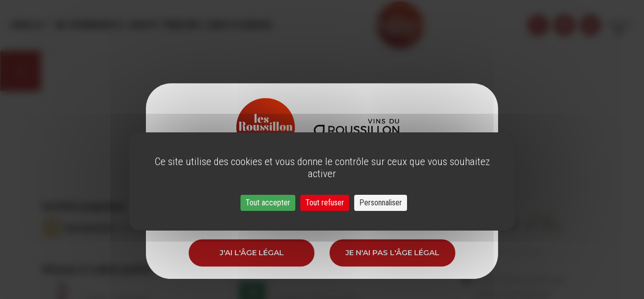

--- FILE ---
content_type: text/html; charset=UTF-8
request_url: https://www.roussillon.wine/tourism-place/la-table-daime/
body_size: 12182
content:
<!DOCTYPE html>
<!--[if IE 7]>
<html class="ie ie7" lang="fr-FR">
<![endif]-->
<!--[if IE 8]>
<html class="ie ie8" lang="fr-FR">
<![endif]-->
<!--[if !(IE 7) & !(IE 8)]><!-->
<html lang="fr-FR">
<!--<![endif]-->
<head>
    <meta charset="UTF-8">
    <meta name="viewport" content="width=device-width, initial-scale=1.0, minimum-scale=1.0">
    <meta http-equiv="X-UA-Compatible" content="IE=edge">

    <link rel="apple-touch-icon" sizes="180x180" href="https://www.roussillon.wine/wp-content/themes/civr/images/favicons/apple-touch-icon.png">
    <link rel="icon" type="image/png" sizes="32x32" href="https://www.roussillon.wine/wp-content/themes/civr/images/favicons/favicon-32x32.png">
    <link rel="icon" type="image/png" sizes="16x16" href="https://www.roussillon.wine/wp-content/themes/civr/images/favicons/favicon-16x16.png">
    <link rel="manifest" href="https://www.roussillon.wine/wp-content/themes/civr/images/favicons/site.webmanifest">
    <link rel="mask-icon" href="https://www.roussillon.wine/wp-content/themes/civr/images/favicons/safari-pinned-tab.svg" color="#000000">
    <meta name="msapplication-TileColor" content="#ffffff">
    <meta name="theme-color" content="#ffffff">


    <title>la table d'aimé  - Vins du Roussillon	</title>

    <link rel="pingback" href="">

    <!--[if lt IE 9]>
    <script src="https://www.roussillon.wine/wp-content/themes/civr/js/html5.js"></script>
    <script src="//html5shiv.googlecode.com/svn/trunk/html5.js"></script>
    <script src="//oss.maxcdn.com/respond/1.4.2/respond.min.js"></script>
    <![endif]-->
    <meta name='robots' content='index, follow, max-image-preview:large, max-snippet:-1, max-video-preview:-1' />
<link rel="dns-prefetch" href="//tarteaucitron.io"><link rel="preconnect" href="https://tarteaucitron.io" crossorigin=""><!--cloudflare-no-transform--><script type="text/javascript" src="https://tarteaucitron.io/load.js?domain=www.roussillon.wine&uuid=39980da990cc9c3d2db625cf65c775588149277a"></script>
	<!-- This site is optimized with the Yoast SEO plugin v26.8 - https://yoast.com/product/yoast-seo-wordpress/ -->
	<link rel="canonical" href="https://www.roussillon.wine/tourism-place/la-table-daime/" />
	<meta property="og:locale" content="fr_FR" />
	<meta property="og:type" content="article" />
	<meta property="og:title" content="LA TABLE D&#039;AIMÉ - Vins du Roussillon" />
	<meta property="og:url" content="https://www.roussillon.wine/tourism-place/la-table-daime/" />
	<meta property="og:site_name" content="Vins du Roussillon" />
	<meta property="article:modified_time" content="2021-03-26T14:50:51+00:00" />
	<meta name="twitter:card" content="summary_large_image" />
	<script type="application/ld+json" class="yoast-schema-graph">{"@context":"https://schema.org","@graph":[{"@type":"WebPage","@id":"https://www.roussillon.wine/tourism-place/la-table-daime/","url":"https://www.roussillon.wine/tourism-place/la-table-daime/","name":"LA TABLE D'AIMÉ - Vins du Roussillon","isPartOf":{"@id":"https://www.roussillon.wine/#website"},"datePublished":"2021-03-26T14:49:29+00:00","dateModified":"2021-03-26T14:50:51+00:00","breadcrumb":{"@id":"https://www.roussillon.wine/tourism-place/la-table-daime/#breadcrumb"},"inLanguage":"fr-FR","potentialAction":[{"@type":"ReadAction","target":["https://www.roussillon.wine/tourism-place/la-table-daime/"]}]},{"@type":"BreadcrumbList","@id":"https://www.roussillon.wine/tourism-place/la-table-daime/#breadcrumb","itemListElement":[{"@type":"ListItem","position":1,"name":"Accueil","item":"https://www.roussillon.wine/"},{"@type":"ListItem","position":2,"name":"LA TABLE D&rsquo;AIMÉ"}]},{"@type":"WebSite","@id":"https://www.roussillon.wine/#website","url":"https://www.roussillon.wine/","name":"Vins du Roussillon","description":"","potentialAction":[{"@type":"SearchAction","target":{"@type":"EntryPoint","urlTemplate":"https://www.roussillon.wine/?s={search_term_string}"},"query-input":{"@type":"PropertyValueSpecification","valueRequired":true,"valueName":"search_term_string"}}],"inLanguage":"fr-FR"}]}</script>
	<!-- / Yoast SEO plugin. -->


<link rel='dns-prefetch' href='//code.jquery.com' />
<link rel="alternate" type="application/rss+xml" title="Vins du Roussillon &raquo; Flux" href="https://www.roussillon.wine/feed/" />
<link rel="alternate" type="application/rss+xml" title="Vins du Roussillon &raquo; Flux des commentaires" href="https://www.roussillon.wine/comments/feed/" />
<link rel="alternate" title="oEmbed (JSON)" type="application/json+oembed" href="https://www.roussillon.wine/wp-json/oembed/1.0/embed?url=https%3A%2F%2Fwww.roussillon.wine%2Ftourism-place%2Fla-table-daime%2F" />
<link rel="alternate" title="oEmbed (XML)" type="text/xml+oembed" href="https://www.roussillon.wine/wp-json/oembed/1.0/embed?url=https%3A%2F%2Fwww.roussillon.wine%2Ftourism-place%2Fla-table-daime%2F&#038;format=xml" />
<style id='wp-img-auto-sizes-contain-inline-css' type='text/css'>
img:is([sizes=auto i],[sizes^="auto," i]){contain-intrinsic-size:3000px 1500px}
/*# sourceURL=wp-img-auto-sizes-contain-inline-css */
</style>
<style id='wp-emoji-styles-inline-css' type='text/css'>

	img.wp-smiley, img.emoji {
		display: inline !important;
		border: none !important;
		box-shadow: none !important;
		height: 1em !important;
		width: 1em !important;
		margin: 0 0.07em !important;
		vertical-align: -0.1em !important;
		background: none !important;
		padding: 0 !important;
	}
/*# sourceURL=wp-emoji-styles-inline-css */
</style>
<link rel='stylesheet' id='wp-block-library-css' href='https://www.roussillon.wine/wp-includes/css/dist/block-library/style.min.css?ver=6.9' type='text/css' media='all' />
<style id='global-styles-inline-css' type='text/css'>
:root{--wp--preset--aspect-ratio--square: 1;--wp--preset--aspect-ratio--4-3: 4/3;--wp--preset--aspect-ratio--3-4: 3/4;--wp--preset--aspect-ratio--3-2: 3/2;--wp--preset--aspect-ratio--2-3: 2/3;--wp--preset--aspect-ratio--16-9: 16/9;--wp--preset--aspect-ratio--9-16: 9/16;--wp--preset--color--black: #000000;--wp--preset--color--cyan-bluish-gray: #abb8c3;--wp--preset--color--white: #ffffff;--wp--preset--color--pale-pink: #f78da7;--wp--preset--color--vivid-red: #cf2e2e;--wp--preset--color--luminous-vivid-orange: #ff6900;--wp--preset--color--luminous-vivid-amber: #fcb900;--wp--preset--color--light-green-cyan: #7bdcb5;--wp--preset--color--vivid-green-cyan: #00d084;--wp--preset--color--pale-cyan-blue: #8ed1fc;--wp--preset--color--vivid-cyan-blue: #0693e3;--wp--preset--color--vivid-purple: #9b51e0;--wp--preset--gradient--vivid-cyan-blue-to-vivid-purple: linear-gradient(135deg,rgb(6,147,227) 0%,rgb(155,81,224) 100%);--wp--preset--gradient--light-green-cyan-to-vivid-green-cyan: linear-gradient(135deg,rgb(122,220,180) 0%,rgb(0,208,130) 100%);--wp--preset--gradient--luminous-vivid-amber-to-luminous-vivid-orange: linear-gradient(135deg,rgb(252,185,0) 0%,rgb(255,105,0) 100%);--wp--preset--gradient--luminous-vivid-orange-to-vivid-red: linear-gradient(135deg,rgb(255,105,0) 0%,rgb(207,46,46) 100%);--wp--preset--gradient--very-light-gray-to-cyan-bluish-gray: linear-gradient(135deg,rgb(238,238,238) 0%,rgb(169,184,195) 100%);--wp--preset--gradient--cool-to-warm-spectrum: linear-gradient(135deg,rgb(74,234,220) 0%,rgb(151,120,209) 20%,rgb(207,42,186) 40%,rgb(238,44,130) 60%,rgb(251,105,98) 80%,rgb(254,248,76) 100%);--wp--preset--gradient--blush-light-purple: linear-gradient(135deg,rgb(255,206,236) 0%,rgb(152,150,240) 100%);--wp--preset--gradient--blush-bordeaux: linear-gradient(135deg,rgb(254,205,165) 0%,rgb(254,45,45) 50%,rgb(107,0,62) 100%);--wp--preset--gradient--luminous-dusk: linear-gradient(135deg,rgb(255,203,112) 0%,rgb(199,81,192) 50%,rgb(65,88,208) 100%);--wp--preset--gradient--pale-ocean: linear-gradient(135deg,rgb(255,245,203) 0%,rgb(182,227,212) 50%,rgb(51,167,181) 100%);--wp--preset--gradient--electric-grass: linear-gradient(135deg,rgb(202,248,128) 0%,rgb(113,206,126) 100%);--wp--preset--gradient--midnight: linear-gradient(135deg,rgb(2,3,129) 0%,rgb(40,116,252) 100%);--wp--preset--font-size--small: 13px;--wp--preset--font-size--medium: 20px;--wp--preset--font-size--large: 36px;--wp--preset--font-size--x-large: 42px;--wp--preset--spacing--20: 0.44rem;--wp--preset--spacing--30: 0.67rem;--wp--preset--spacing--40: 1rem;--wp--preset--spacing--50: 1.5rem;--wp--preset--spacing--60: 2.25rem;--wp--preset--spacing--70: 3.38rem;--wp--preset--spacing--80: 5.06rem;--wp--preset--shadow--natural: 6px 6px 9px rgba(0, 0, 0, 0.2);--wp--preset--shadow--deep: 12px 12px 50px rgba(0, 0, 0, 0.4);--wp--preset--shadow--sharp: 6px 6px 0px rgba(0, 0, 0, 0.2);--wp--preset--shadow--outlined: 6px 6px 0px -3px rgb(255, 255, 255), 6px 6px rgb(0, 0, 0);--wp--preset--shadow--crisp: 6px 6px 0px rgb(0, 0, 0);}:where(.is-layout-flex){gap: 0.5em;}:where(.is-layout-grid){gap: 0.5em;}body .is-layout-flex{display: flex;}.is-layout-flex{flex-wrap: wrap;align-items: center;}.is-layout-flex > :is(*, div){margin: 0;}body .is-layout-grid{display: grid;}.is-layout-grid > :is(*, div){margin: 0;}:where(.wp-block-columns.is-layout-flex){gap: 2em;}:where(.wp-block-columns.is-layout-grid){gap: 2em;}:where(.wp-block-post-template.is-layout-flex){gap: 1.25em;}:where(.wp-block-post-template.is-layout-grid){gap: 1.25em;}.has-black-color{color: var(--wp--preset--color--black) !important;}.has-cyan-bluish-gray-color{color: var(--wp--preset--color--cyan-bluish-gray) !important;}.has-white-color{color: var(--wp--preset--color--white) !important;}.has-pale-pink-color{color: var(--wp--preset--color--pale-pink) !important;}.has-vivid-red-color{color: var(--wp--preset--color--vivid-red) !important;}.has-luminous-vivid-orange-color{color: var(--wp--preset--color--luminous-vivid-orange) !important;}.has-luminous-vivid-amber-color{color: var(--wp--preset--color--luminous-vivid-amber) !important;}.has-light-green-cyan-color{color: var(--wp--preset--color--light-green-cyan) !important;}.has-vivid-green-cyan-color{color: var(--wp--preset--color--vivid-green-cyan) !important;}.has-pale-cyan-blue-color{color: var(--wp--preset--color--pale-cyan-blue) !important;}.has-vivid-cyan-blue-color{color: var(--wp--preset--color--vivid-cyan-blue) !important;}.has-vivid-purple-color{color: var(--wp--preset--color--vivid-purple) !important;}.has-black-background-color{background-color: var(--wp--preset--color--black) !important;}.has-cyan-bluish-gray-background-color{background-color: var(--wp--preset--color--cyan-bluish-gray) !important;}.has-white-background-color{background-color: var(--wp--preset--color--white) !important;}.has-pale-pink-background-color{background-color: var(--wp--preset--color--pale-pink) !important;}.has-vivid-red-background-color{background-color: var(--wp--preset--color--vivid-red) !important;}.has-luminous-vivid-orange-background-color{background-color: var(--wp--preset--color--luminous-vivid-orange) !important;}.has-luminous-vivid-amber-background-color{background-color: var(--wp--preset--color--luminous-vivid-amber) !important;}.has-light-green-cyan-background-color{background-color: var(--wp--preset--color--light-green-cyan) !important;}.has-vivid-green-cyan-background-color{background-color: var(--wp--preset--color--vivid-green-cyan) !important;}.has-pale-cyan-blue-background-color{background-color: var(--wp--preset--color--pale-cyan-blue) !important;}.has-vivid-cyan-blue-background-color{background-color: var(--wp--preset--color--vivid-cyan-blue) !important;}.has-vivid-purple-background-color{background-color: var(--wp--preset--color--vivid-purple) !important;}.has-black-border-color{border-color: var(--wp--preset--color--black) !important;}.has-cyan-bluish-gray-border-color{border-color: var(--wp--preset--color--cyan-bluish-gray) !important;}.has-white-border-color{border-color: var(--wp--preset--color--white) !important;}.has-pale-pink-border-color{border-color: var(--wp--preset--color--pale-pink) !important;}.has-vivid-red-border-color{border-color: var(--wp--preset--color--vivid-red) !important;}.has-luminous-vivid-orange-border-color{border-color: var(--wp--preset--color--luminous-vivid-orange) !important;}.has-luminous-vivid-amber-border-color{border-color: var(--wp--preset--color--luminous-vivid-amber) !important;}.has-light-green-cyan-border-color{border-color: var(--wp--preset--color--light-green-cyan) !important;}.has-vivid-green-cyan-border-color{border-color: var(--wp--preset--color--vivid-green-cyan) !important;}.has-pale-cyan-blue-border-color{border-color: var(--wp--preset--color--pale-cyan-blue) !important;}.has-vivid-cyan-blue-border-color{border-color: var(--wp--preset--color--vivid-cyan-blue) !important;}.has-vivid-purple-border-color{border-color: var(--wp--preset--color--vivid-purple) !important;}.has-vivid-cyan-blue-to-vivid-purple-gradient-background{background: var(--wp--preset--gradient--vivid-cyan-blue-to-vivid-purple) !important;}.has-light-green-cyan-to-vivid-green-cyan-gradient-background{background: var(--wp--preset--gradient--light-green-cyan-to-vivid-green-cyan) !important;}.has-luminous-vivid-amber-to-luminous-vivid-orange-gradient-background{background: var(--wp--preset--gradient--luminous-vivid-amber-to-luminous-vivid-orange) !important;}.has-luminous-vivid-orange-to-vivid-red-gradient-background{background: var(--wp--preset--gradient--luminous-vivid-orange-to-vivid-red) !important;}.has-very-light-gray-to-cyan-bluish-gray-gradient-background{background: var(--wp--preset--gradient--very-light-gray-to-cyan-bluish-gray) !important;}.has-cool-to-warm-spectrum-gradient-background{background: var(--wp--preset--gradient--cool-to-warm-spectrum) !important;}.has-blush-light-purple-gradient-background{background: var(--wp--preset--gradient--blush-light-purple) !important;}.has-blush-bordeaux-gradient-background{background: var(--wp--preset--gradient--blush-bordeaux) !important;}.has-luminous-dusk-gradient-background{background: var(--wp--preset--gradient--luminous-dusk) !important;}.has-pale-ocean-gradient-background{background: var(--wp--preset--gradient--pale-ocean) !important;}.has-electric-grass-gradient-background{background: var(--wp--preset--gradient--electric-grass) !important;}.has-midnight-gradient-background{background: var(--wp--preset--gradient--midnight) !important;}.has-small-font-size{font-size: var(--wp--preset--font-size--small) !important;}.has-medium-font-size{font-size: var(--wp--preset--font-size--medium) !important;}.has-large-font-size{font-size: var(--wp--preset--font-size--large) !important;}.has-x-large-font-size{font-size: var(--wp--preset--font-size--x-large) !important;}
/*# sourceURL=global-styles-inline-css */
</style>

<style id='classic-theme-styles-inline-css' type='text/css'>
/*! This file is auto-generated */
.wp-block-button__link{color:#fff;background-color:#32373c;border-radius:9999px;box-shadow:none;text-decoration:none;padding:calc(.667em + 2px) calc(1.333em + 2px);font-size:1.125em}.wp-block-file__button{background:#32373c;color:#fff;text-decoration:none}
/*# sourceURL=/wp-includes/css/classic-themes.min.css */
</style>
<link rel='stylesheet' id='contact-form-7-css' href='https://www.roussillon.wine/wp-content/plugins/contact-form-7/includes/css/styles.css?ver=6.1.4' type='text/css' media='all' />
<link rel='stylesheet' id='customeverrgpd-css' href='https://www.roussillon.wine/wp-content/plugins/everwprgpd/views/css/custom.css?ver=6.9' type='text/css' media='all' />
<link rel='stylesheet' id='cms-navigation-style-base-css' href='https://www.roussillon.wine/wp-content/plugins/wpml-cms-nav/res/css/cms-navigation-base.css?ver=1.5.6' type='text/css' media='screen' />
<link rel='stylesheet' id='cms-navigation-style-css' href='https://www.roussillon.wine/wp-content/plugins/wpml-cms-nav/res/css/cms-navigation.css?ver=1.5.6' type='text/css' media='screen' />
<link rel='stylesheet' id='bootstrap-style-css' href='https://www.roussillon.wine/wp-content/themes/civr/css/bootstrap.min.css?ver=3.0.3' type='text/css' media='all' />
<link rel='stylesheet' id='daterangepicker.min.css-css' href='https://www.roussillon.wine/wp-content/themes/civr/css/daterangepicker.min.css?ver=3.0.3' type='text/css' media='all' />
<link rel='stylesheet' id='septime-style-css' href='https://www.roussillon.wine/wp-content/themes/civr/style.css?ver=1762341712' type='text/css' media='all' />
<link rel='stylesheet' id='jquery-ui-style-css' href='//code.jquery.com/ui/1.12.0/themes/base/jquery-ui.css?ver=6.9' type='text/css' media='all' />
<link rel='stylesheet' id='print-style-css' href='https://www.roussillon.wine/wp-content/themes/civr/css/print.css?ver=20140616' type='text/css' media='print' />
<link rel='stylesheet' id='fancybox-style-css' href='https://www.roussillon.wine/wp-content/themes/civr/js/fancybox/jquery.fancybox.css?ver=6.9' type='text/css' media='all' />
<script type="text/javascript" src="https://www.roussillon.wine/wp-content/plugins/wp-sentry-integration/public/wp-sentry-browser.min.js?ver=8.10.0" id="wp-sentry-browser-bundle-js"></script>
<script type="text/javascript" id="wp-sentry-browser-js-extra">
/* <![CDATA[ */
var wp_sentry = {"environment":"production","release":"2019","context":{"tags":{"wordpress":"6.9","language":"fr-FR"}},"dsn":"https://50f3545b8d134c63b40f1f60336e97f4@sentry.septime.net/21"};
//# sourceURL=wp-sentry-browser-js-extra
/* ]]> */
</script>
<script type="text/javascript" src="https://www.roussillon.wine/wp-content/plugins/wp-sentry-integration/public/wp-sentry-init.js?ver=8.10.0" id="wp-sentry-browser-js"></script>
<script type="text/javascript" src="https://www.roussillon.wine/wp-includes/js/jquery/jquery.min.js?ver=3.7.1" id="jquery-core-js"></script>
<script type="text/javascript" src="https://www.roussillon.wine/wp-includes/js/jquery/jquery-migrate.min.js?ver=3.4.1" id="jquery-migrate-js"></script>
<script type="text/javascript" id="sc_sendinblue-js-extra">
/* <![CDATA[ */
var sc_sendinblue = {"ajax_url":"https://www.roussillon.wine/wp-admin/admin-ajax.php","site_name":"Vins du Roussillon"};
//# sourceURL=sc_sendinblue-js-extra
/* ]]> */
</script>
<script type="text/javascript" src="https://www.roussillon.wine/wp-content/plugins/sc-sendinblue/assets/js/sc-sendinblue.js?ver=6.9" id="sc_sendinblue-js"></script>
<link rel="https://api.w.org/" href="https://www.roussillon.wine/wp-json/" /><meta name="generator" content="WPML ver:4.8.6 stt:4;" />
<link rel="icon" href="https://www.roussillon.wine/wp-content/uploads/2019/01/cropped-android-chrome-256x256-32x32.png" sizes="32x32" />
<link rel="icon" href="https://www.roussillon.wine/wp-content/uploads/2019/01/cropped-android-chrome-256x256-192x192.png" sizes="192x192" />
<link rel="apple-touch-icon" href="https://www.roussillon.wine/wp-content/uploads/2019/01/cropped-android-chrome-256x256-180x180.png" />
<meta name="msapplication-TileImage" content="https://www.roussillon.wine/wp-content/uploads/2019/01/cropped-android-chrome-256x256-270x270.png" />

    <link href="https://fonts.googleapis.com/css?family=Roboto+Condensed:300,400,700" rel="stylesheet">
    <link href="https://fonts.googleapis.com/css?family=Montserrat:400,600" rel="stylesheet">
    <link href="https://fonts.googleapis.com/css?family=Share" rel="stylesheet">

    <link rel="stylesheet" href="https://use.fontawesome.com/releases/v5.15.4/css/all.css">
    <link rel="stylesheet" href="https://use.fontawesome.com/releases/v5.15.4/css/v4-shims.css">

    <script src="https://code.jquery.com/jquery-latest.min.js" type="text/javascript"></script>
        <script src="https://getbootstrap.com/docs/4.0/assets/js/vendor/popper.min.js" type="text/javascript"></script>
    <script src="https://getbootstrap.com/docs/4.0/dist/js/bootstrap.min.js" type="text/javascript"></script>
    <script src="https://www.roussillon.wine/wp-content/themes/civr/js/jquery.placeholder.js"></script>
    <link rel="stylesheet" href="https://unpkg.com/leaflet@1.5.1/dist/leaflet.css" />
    <script src="https://unpkg.com/leaflet@1.5.1/dist/leaflet.js"></script>
    <script src='https://api.mapbox.com/mapbox-gl-js/v0.47.0/mapbox-gl.js'></script>
    <link href='https://api.mapbox.com/mapbox-gl-js/v0.47.0/mapbox-gl.css' rel='stylesheet' />

    <script src="https://www.roussillon.wine/wp-content/themes/civr/js/moment/moment-with-locales.min.js"></script>
    <script src="https://www.roussillon.wine/wp-content/themes/civr/js/moment/moment-timezone-with-data.min.js"></script>

    <script type="text/javascript">
        var langCode = 'fr';
        var designUrl = 'https://www.roussillon.wine/wp-content/themes/civr/images/';
    </script>


</head>
<body class="wp-singular tourism-place-template-default single single-tourism-place postid-7782 wp-theme-civr">
<div id="main-content" class="hfeed site "><!-- general -->

    <div class="legal-age-popin">
        <div class="logo">
            <img src="https://www.roussillon.wine/wp-content/themes/civr/images/vdr-logo-new-full.png" alt="Vins du Roussillon">
        </div>
        <div class="content">
            <h3>Âge légal</h3>
            <p>Pour visiter notre site, vous devez avoir l'âge légal pour consommer de l'alcool dans votre pays de résidence.</p>
        </div>
        <div class="buttons">
            <div class="btn btn-primary approve">J'ai l'âge légal</div>
            <div class="btn btn-primary disapprove">Je n'ai pas l'âge légal</div>
        </div>
    </div>


    <header id="header">


        

        <nav id="main-nav" class="navbar navbar-expand-lg fixed-top navbar-light">
            <div class="container-fluid">

                <!-- Navbar: Brand -->
                <a class="navbar-brand d-lg-none" href="https://www.roussillon.wine">
                    <img class="logo img-fluid" src="https://www.roussillon.wine/wp-content/themes/civr/images/vdr-logo-new-full.png" alt="Vins du Roussillon">
                </a>

                <!-- Navbar: Toggler -->
                <button class="navbar-toggler collapsed" type="button" data-toggle="collapse" data-target="#navbarSupportedContent" aria-controls="navbarSupportedContent" aria-expanded="false" aria-label="Toggle navigation">
                    <i class="fas fa-bars"></i>
                </button>

                <!-- Navbar: Collapse -->
                <div id="navbarSupportedContent" class="navbar-collapse collapse">

                    <!-- Navbar navigation: Left -->
                    


                    <ul id="fake-nav" class="navbar-nav">

                        <li class="nav-item dropdown">
                            <a class="nav-link dropdown-toggle" href="" id="nav-item__menu" data-toggle="dropdown" aria-haspopup="true" aria-expanded="false">
                                Menu <i class="fas fa-bars"></i>
                            </a>
                            <div class="dropdown-menu offcanvas-collapse" aria-labelledby="nav-item__menu">
                                <a class="dropdown-item fa-seedling" href="https://www.roussillon.wine/la-biodiversite-est-ici-chez-elle/"><i class="fas fa-seedling"></i> La biodiversité est ici chez elle.</a><a class="dropdown-item actualites" href="https://www.roussillon.wine/actualites/"><i class="fas actualites fa-calendar-alt"></i> Actualités</a><a class="dropdown-item luxebrut" href="https://www.roussillon.wine/nouvelle-campagne-de-communication-luxe-brut/"><i class="fas luxebrut fa-camera"></i> « Luxe brut »</a><div class="has-submenu"><a class="dropdown-item terroirs" href="https://www.roussillon.wine/vins-et-terroirs/"><i class="fas terroirs fa-map"></i> Vins et Terroirs</a><ul class="submenu terroirs"><a class="dropdown-item " href="https://www.roussillon.wine/vins-et-terroirs/notre-terroir/">Nos Terroirs</a><a class="dropdown-item " href="https://www.roussillon.wine/vins-et-terroirs/nos-cepages/">Nos Cépages</a><a class="dropdown-item " href="https://www.roussillon.wine/vins-et-terroirs/nos-aoc-et-igp/">Nos AOP et IGP</a><a class="dropdown-item " href="https://www.roussillon.wine/vins-et-terroirs/nos-singularites/">Nos singularités</a><a class="dropdown-item " href="https://www.roussillon.wine/vins-et-terroirs/annuaire/">Annuaire des acteurs du vin</a></ul></div><a class="dropdown-item muscatsec" href="https://www.roussillon.wine/muscat-sec/"><i class="fas muscatsec fa-wine-bottle"></i> Muscat Sec</a><a class="dropdown-item ambassadeurs" href="https://www.roussillon.wine/ambassadeurs-du-roussillon/"><i class="fas ambassadeurs fa-wine-glass-alt"></i> Les Ambassadeurs du Roussillon en IGP Côtes Catalanes</a><div class="has-submenu"><a class="dropdown-item cocktails" href="https://www.roussillon.wine/le-muscat-en-cocktails/"><i class="fas cocktails fa-cocktail"></i> Nos Cocktails VDN</a><ul class="submenu cocktails"><a class="dropdown-item cocktails-muscat" href="https://www.roussillon.wine/le-muscat-en-cocktails/">Muscat Lemon / Muscat Ginger</a><a class="dropdown-item muscatonice" href="https://www.roussillon.wine/muscat-on-ice/">Muscat On Ice</a><a class="dropdown-item rivtonic" href="https://www.roussillon.wine/rivtonic/">Riv’Tonic</a><a class="dropdown-item cocktails" href="https://www.roussillon.wine/cocktails/">La fabrique à cocktails</a></ul></div><a class="dropdown-item vieux-millesimes" href="https://www.roussillon.wine/vieux-millesimes-de-vins-doux-naturels/"><i class="fas vieux-millesimes fa-wine-glass-alt"></i> Vieux Millésimes de Vins Doux Naturels</a><a class="dropdown-item muscatdenoel" href="https://www.roussillon.wine/muscat-de-noel/"><i class="fas muscatdenoel fa-wine-glass-alt"></i> Muscat de Noël</a><a class="dropdown-item cuisine" href="https://www.roussillon.wine/cuisines/"><i class="fas cuisine fa-utensils"></i> Le carré des gourmets</a><div class="has-submenu"><a class="dropdown-item oenotourisme" href="https://www.roussillon.wine/nos-ambassadeurs-vignobles-et-decouvertes/"><i class="fas oenotourisme fa-route"></i> Oenotourisme</a><ul class="submenu oenotourisme"><a class="dropdown-item " href="https://www.roussillon.wine/nos-ambassadeurs-vignobles-et-decouvertes/">Nos ambassadeurs Vignobles &#038; Découvertes</a><a class="dropdown-item " href="https://www.roussillon.wine/label-vignobles-decouvertes/">Label Vignobles &#038; Découvertes</a><a class="dropdown-item " href="https://www.roussillon.wine/les-routes-de-vins-et-des-terroirs/">Les Routes des Vins et des Terroirs</a></ul></div><a class="dropdown-item e-shop" href="https://www.roussillon.wine/e-shops/"><i class="fas e-shop fa-shopping-cart"></i> e-Shops</a><div class="has-submenu"><a class="dropdown-item qui-sommes-nous" href="https://www.roussillon.wine/le-civr/"><i class="fas qui-sommes-nous fa-users"></i> Qui sommes-nous ?</a><ul class="submenu qui-sommes-nous"><a class="dropdown-item " href="https://www.roussillon.wine/lequipe/">L’équipe</a><a class="dropdown-item " href="https://www.roussillon.wine/le-civr/">Le CIVR</a></ul></div><a class="dropdown-item espace-adherents" href="https://www.roussillon.wine/espace-adherent/"><i class="fas espace-adherents fa-address-card"></i> Espace Adhérent</a><a class="dropdown-item contact" href="https://www.roussillon.wine/contact/"><i class="fas contact fa-envelope"></i> Contact</a>

                            </div>
                        </li>

                    </ul>

                    <div class="adherent-popin">
                        <h3>L'espace adhérents sera disponible prochainement...</h3>
                    </div>

                    
                    <ul class="navbar-nav navbar-items mr-auto">

                        <li class="nav-item"><a class="nav-link" href="https://www.roussillon.wine"><i class="fas fa-home"></i></a></li>

                        <li class="nav-item evenements"><a class="nav-link" href="https://www.roussillon.wine/evenements/">Évènements</a></li><li class="nav-item terroirs"><a class="nav-link" href="https://www.roussillon.wine/vins-et-terroirs/">Vins et Terroirs</a></li><li class="nav-item "><a class="nav-link" href="https://www.roussillon.wine/nos-ambassadeurs-vignobles-et-decouvertes/">Oenotourisme</a></li><li class="nav-item fake-nav-item fa-seedling"><a class="nav-link" href="https://www.roussillon.wine/la-biodiversite-est-ici-chez-elle/">La biodiversité est ici chez elle.</a></li><li class="nav-item fake-nav-item actualites fa-calendar-alt"><a class="nav-link" href="https://www.roussillon.wine/actualites/">Actualités</a></li><li class="nav-item fake-nav-item luxebrut fa-camera"><a class="nav-link" href="https://www.roussillon.wine/nouvelle-campagne-de-communication-luxe-brut/">« Luxe brut »</a></li><li class="nav-item fake-nav-item has-submenu"><a class="nav-link" href="#">Vins et Terroirs</a><ul class="submenu terroirs"><a class="dropdown-item " href="https://www.roussillon.wine/vins-et-terroirs/notre-terroir/">Nos Terroirs</a><a class="dropdown-item " href="https://www.roussillon.wine/vins-et-terroirs/nos-cepages/">Nos Cépages</a><a class="dropdown-item " href="https://www.roussillon.wine/vins-et-terroirs/nos-aoc-et-igp/">Nos AOP et IGP</a><a class="dropdown-item " href="https://www.roussillon.wine/vins-et-terroirs/nos-singularites/">Nos singularités</a><a class="dropdown-item " href="https://www.roussillon.wine/vins-et-terroirs/annuaire/">Annuaire des acteurs du vin</a></ul></li><li class="nav-item fake-nav-item muscatsec fa-wine-bottle"><a class="nav-link" href="https://www.roussillon.wine/muscat-sec/">Muscat Sec</a></li><li class="nav-item fake-nav-item ambassadeurs fa-wine-glass-alt"><a class="nav-link" href="https://www.roussillon.wine/ambassadeurs-du-roussillon/">Les Ambassadeurs du Roussillon en IGP Côtes Catalanes</a></li><li class="nav-item fake-nav-item has-submenu"><a class="nav-link" href="#">Nos Cocktails VDN</a><ul class="submenu cocktails"><a class="dropdown-item cocktails-muscat" href="https://www.roussillon.wine/le-muscat-en-cocktails/">Muscat Lemon / Muscat Ginger</a><a class="dropdown-item muscatonice" href="https://www.roussillon.wine/muscat-on-ice/">Muscat On Ice</a><a class="dropdown-item rivtonic" href="https://www.roussillon.wine/rivtonic/">Riv’Tonic</a><a class="dropdown-item cocktails" href="https://www.roussillon.wine/cocktails/">La fabrique à cocktails</a></ul></li><li class="nav-item fake-nav-item vieux-millesimes fa-wine-glass-alt"><a class="nav-link" href="https://www.roussillon.wine/vieux-millesimes-de-vins-doux-naturels/">Vieux Millésimes de Vins Doux Naturels</a></li><li class="nav-item fake-nav-item muscatdenoel fa-wine-glass-alt"><a class="nav-link" href="https://www.roussillon.wine/muscat-de-noel/">Muscat de Noël</a></li><li class="nav-item fake-nav-item cuisine fa-utensils"><a class="nav-link" href="https://www.roussillon.wine/cuisines/">Le carré des gourmets</a></li><li class="nav-item fake-nav-item has-submenu"><a class="nav-link" href="#">Oenotourisme</a><ul class="submenu oenotourisme"><a class="dropdown-item " href="https://www.roussillon.wine/nos-ambassadeurs-vignobles-et-decouvertes/">Nos ambassadeurs Vignobles &#038; Découvertes</a><a class="dropdown-item " href="https://www.roussillon.wine/label-vignobles-decouvertes/">Label Vignobles &#038; Découvertes</a><a class="dropdown-item " href="https://www.roussillon.wine/les-routes-de-vins-et-des-terroirs/">Les Routes des Vins et des Terroirs</a></ul></li><li class="nav-item fake-nav-item e-shop fa-shopping-cart"><a class="nav-link" href="https://www.roussillon.wine/e-shops/">e-Shops</a></li><li class="nav-item fake-nav-item has-submenu"><a class="nav-link" href="#">Qui sommes-nous ?</a><ul class="submenu qui-sommes-nous"><a class="dropdown-item " href="https://www.roussillon.wine/lequipe/">L’équipe</a><a class="dropdown-item " href="https://www.roussillon.wine/le-civr/">Le CIVR</a></ul></li><li class="nav-item fake-nav-item espace-adherents fa-address-card"><a class="nav-link" href="https://www.roussillon.wine/espace-adherent/">Espace Adhérent</a></li><li class="nav-item fake-nav-item contact fa-envelope"><a class="nav-link" href="https://www.roussillon.wine/contact/">Contact</a></li>                    </ul>

                    <!-- Navbar: Brand -->
                    <a class="navbar-brand d-none d-lg-flex" href="https://www.roussillon.wine">
                        <img class="logo img-fluid full" src="https://www.roussillon.wine/wp-content/themes/civr/images/vdr-logo-new-full.png" alt="Vins du Roussillon">
                        <img class="logo img-fluid full-dark" src="https://www.roussillon.wine/wp-content/themes/civr/images/vdr-logo-new-full-dark.png" alt="Vins du Roussillon">
                        <img class="logo img-fluid short" src="https://www.roussillon.wine/wp-content/themes/civr/images/vdr-logo-new-round.png" alt="Vins du Roussillon">
                    </a>


                    <!-- Navbar navigation: Right -->
                    <ul class="navbar-nav navbar-right ml-auto">

                        <li id="search_widget" class="search-widget">
                            <form id="searchform" role="search" method="get"  class="searchform" action="https://www.roussillon.wine/">
                                <div class="form-group">
                                    <div class="input-group">
                                        <input name="s"  value="" placeholder="Rechercher" class="form-control" required type="text">
                                        <span class="input-group-btn">
                                        <button class="btn btn-primary btn-form" name="submitSearch" type="submit" title="Rechercher">
                                            <i class="fas fa-search"></i>
                                        </button>
                                    </span>
                                    </div>
                                </div>
                            </form>

                        </li>

                        <li id="map_widget" class="map-widget">
                            <a class="btn btn-primary btn-form" title="Vignobles & Découvertes" href="https://www.roussillon.wine/vignobles-et-decouvertes">
                                <i class="fas fa-map-marked-alt"></i>
                            </a>
                        </li>

                        <li id="account_widget" class="account-widget">
                            <a class="btn btn-primary btn-form" title="Mon Compte" href="https://www.roussillon.wine/espace-adherent/">
                                <i class="fas fa-user"></i>
                            </a>
                        </li>

                      
                        <li class="dropdown dropdown-lang">

                            <a href="#" class="dropdown-toggle"
                               data-toggle="dropdown" role="button"
                               aria-haspopup="true"
                               aria-expanded="false">French</a>
                            <ul class="dropdown-menu offcanvas-collapse">
                                <li class="active"><a href="javascript:return false;"><img src="https://www.roussillon.wine/wp-content/themes/civr/images/flags/fr.jpg"> FR</a></li>
                                <li><a href="http://uk.winesofroussillon.com" target="_blank"><img src="https://www.roussillon.wine/wp-content/themes/civr/images/flags/uk.jpg"> UK</a></li>
                                <li><a href="http://www.winesofroussillon.com" target="_blank"><img src="https://www.roussillon.wine/wp-content/themes/civr/images/flags/us.jpg"> US</a></li>
                                                           </ul>

                        </li>

                        
                    </ul>


                </div> <!-- / .navbar-collapse -->

            </div> <!-- / .container -->
        </nav>


    </header>
  <main id="main">
    <section id="content">
        <div id="adherent" class="section">
            <a href="https://www.roussillon.wine/vignobles-et-decouvertes" class="btn-back"></a>

            

            <div id="adherent-visuels" class="nb_0">

                            </div>



            <div id="adherent-header" class="page-section">
                <div class="container-fluid">
                    <div class="row justify-content-md-center">
                        <div class="col-lg-10">
                            <h2>la table d'aimé</h2>
                            <h3>
                                <span class="ville">RIVESALTES</span>
                                                                <span class="type restauration">Restauration</span>
                                                            </h3>

                        </div>
                    </div>
                </div>
            </div>



            <div id="adherent-details" class="page-section">
                <div class="container">
                    <div class="row justify-content-md-center">
                        <div class="col-md-8" id="adherent-details-left">

                            
                                <div class="adherent-activites">
                                    <h4>Activités proposées</h4>
                                    <div class="activites restoration"><span class="_restaurant"><strong>Restauration</strong> - Restaurant</span></div>                                </div>
                                
                            
                                                            <div class="adherent-qualites">
                                    <h4>Réseaux et Labels qualités</h4>
                                    <div class="adherent-qualites-grid">
                                        <div class="maitre-restaurateur">Maitre restaurateur</div><div class="vignobles-et-decouvertes">Vignobles &amp; Découvertes</div><div class="toques-blanches-du-roussillon">Toques blanches du Roussillon</div><div class="qualite-tourisme-occitanie-sud-de-france">Qualité Tourisme Occitanie Sud de France</div><div class="qualite-tourisme">Qualité Tourisme</div>                                    </div>
                                </div>
                                
                            
                          

                            <div class="adherents-langues-convinience">                                    <div class="adherent-langues">
                                        <h4>Accessibilité</h4>
                                        <div>
                                        <img src="https://www.roussillon.wine/wp-content/themes/civr/images/annuaire/details/parking.png" alt="Parking" title="Parking">                                        </div>
                                    </div>
                                    </div>

                        </div>


                        <div class="col-md-4" id="adherent-details-right">

                            <div class="logo"><img src="https://www.roussillon.wine/wp-content/uploads/2021/03/logo-sticky.png"></div><p class="adresse"><i class="fas fa-map-marker-alt"></i>4 rue Francisco Ferrer<br>66600 RIVESALTES</p><p class="tel"><i class="fas fa-phone"></i>+33 4 68 64 08 26</p><div class="socials"><a href="https://www.facebook.com/maisoncazes/" target="_blank"><img src="https://www.roussillon.wine/wp-content/themes/civr/images/annuaire/details/btn-facebook.png"></a><a href="https://twitter.com/maisoncazes" target="_blank"><img src="https://www.roussillon.wine/wp-content/themes/civr/images/annuaire/details/btn-twitter.png"></a><a href="https://www.instagram.com/maison.cazes/" target="_blank"><img src="https://www.roussillon.wine/wp-content/themes/civr/images/annuaire/details/btn-instagram.png"></a></div><a href="https://www.roussillon.wine/vignobles-et-decouvertes#7782" class="btn btn-primary btn-map">Voir sur la carte</a><a href="http://www.cazes-rivesaltes.com" target="_blank" class="btn btn-primary">Voir le site</a><a href="https://www.roussillon.wine/les-routes-de-vins-et-des-terroirs/itineraire-1-salanque" target="_blank" class="btn btn-primary">itineraire 1</a><a href="https://www.roussillon.wine/les-routes-de-vins-et-des-terroirs/itineraire-2-crest-et-calcaires" target="_blank" class="btn btn-primary">itineraire 2</a><a href="https://www.roussillon.wine/les-routes-de-vins-et-des-terroirs/itineraire-12-cote-vermeille" target="_blank" class="btn btn-primary">itineraire 12</a>
                        </div>
                    </div>
                </div>
            </div>


            <div id="adherent-links" class="page-section">
                <div class="container-fluid">

                    <div class="row justify-content-md-center">

                        <div class="col-lg-10">

                            
                            <div id="fb-root"></div>
                            <script>(function(d, s, id) {
                                    var js, fjs = d.getElementsByTagName(s)[0];
                                    if (d.getElementById(id)) return;
                                    js = d.createElement(s); js.id = id;
                                    js.src = "https://connect.facebook.net/en_US/sdk.js#xfbml=1&version=v3.0";
                                    fjs.parentNode.insertBefore(js, fjs);
                                }(document, 'script', 'facebook-jssdk'));</script>

                            <!-- Your share button code -->
                            <div class="fb-share-button" data-href="https%3A%2F%2Fwww.roussillon.wine%2Ftourism-place%2Fla-table-daime%2F" data-layout="button" data-size="large"><a target="_blank" href="https://www.facebook.com/sharer/sharer.php?u=https%3A%2F%2Fwww.roussillon.wine%2Ftourism-place%2Fla-table-daime%2F&amp;src=sdkpreparse" class="btn btn-primary share fb-xfbml-parse-ignore"><i class="fas fa-share-alt"></i>Partager</a></div>

                            <a class="btn btn-primary pdf" href="javascript:$('#adherent').printThis({ header : '<h1>la table d\'aimé</h1>' });"><i class="fas fa-print"></i>Imprimer</a>

                            <a class="btn btn-primary email" href="mailto:?body=https://www.roussillon.wine/tourism-place/la-table-daime/"><i class="far fa-envelope"></i>Envoyer par email</a>

                        </div>
                    </div>
                </div>
            </div>


          </div>

    </section>
  </main>
    <div class="push"></div>
    </div><!-- main-content -->
<footer id="footer">

    <div id="footer-social">
        <div class="container">
            <div class="row align-items-center">

                <div id="block-footer-social" class="col-12 col-md-5">
                    <h4>Suivez nous aussi sur</h4>
                    <ul class="row no-gutters justify-content-center">
                        <li>
                            <a href="https://www.facebook.com/VinsduRoussillon/" target="_blank" title="Facebook"><i class="fab fa-facebook fa-3x"></i></a>
                        </li>
                        <li>
                            <a href="https://www.twitter.com/Vins_Roussillon/" target="_blank" title="Twitter"><i class="fab fa-twitter fa-3x"></i></a>
                        </li>
                        <li>
                            <a href="https://www.instagram.com/roussillonwines/" target="_blank" title="Instagram"><i class="fab fa-instagram fa-3x"></i></a>
                        </li>
                        <li>
                            <a href="https://www.youtube.com/channel/UCxfVaAjP4xPPZoRumd8IO3A" target="_blank" title="Youtube"><i class="fab fa-youtube fa-3x"></i></a>
                        </li>
                    </ul>
                </div>

                <div id="block-footer-newsletter" class="col-12 col-md-7">

                    <h4>Abonnez-vous à la newsletter</h4>
                    <p class="sub-title">Restez informés gratuitement en vous inscrivant à notre Newsletter</p>

                            <form method="post" action="" id="sc-sd-newsletter" class="sc-sd-newsletter">
            <input type="hidden" id="id-list" name="idList" value="1" class="sc-sd-idlist-newsletter">
            <div class="form-group">
                <div class="input-group">
                    <input type="email" id="sc-newsletter-email" class="form-control field input-news sc-sd-email-newsletter" placeholder="Votre adresse e-mail" name="sc-newsletter-email">
                    <span class="input-group-btn">
                                    <button class="btn btn-primary btn-form submit-btn sc-sd-submit-newsletter" type="submit" title="S'abonner">
                                        <i class="fas fa-arrow-right"></i>
                                    </button>
                                </span>
                </div>
            </div>
            <div class="form-group">
                <div>
                    <label class="checkbox-inline"><input id="news" class="acceptance sc-sd-acceptance-newsletter" type="checkbox" required="required" name="sc-newsletter-rgpd-consent">
                        <span>J'accepte de recevoir régulièrement la newsletter de Vins du Roussillon</span>
                    </label>
                </div>
            </div>
            <span id="sc-newsletter-message" class="sc-sd-message-newsletter"></span>
        </form>
        
                </div>

            </div>
        </div>
    </div>

    
    <div id="footer-extranav">
        <div class="container">

            <div class="row justify-content-center">
                <ul class="col">

                    <li><a class="nav-link" href="https://www.roussillon.wine/evenements/"><span>Évènements</span></a></li><li><a class="nav-link" href="https://www.roussillon.wine/vins-et-terroirs/"><span>Vins et Terroirs</span></a></li><li><a class="nav-link" href="https://www.roussillon.wine/actualites/"><span>Actualités</span></a></li><li><a class="nav-link" href="https://www.roussillon.wine/venir/"><span>Destination Roussillon</span></a></li><li><a class="nav-link" href="https://www.roussillon.wine/contact/"><span>Contact</span></a></li><li><a class="nav-link" href="https://www.roussillon.wine/espace-presse/"><span>Espace Presse</span></a></li><li><a class="nav-link" href="https://www.roussillon.wine/mentions-legales-rgpd/"><span>Mentions Légales / RGPD</span></a></li>
                    

                </ul>
            </div>

        </div>
    </div>


    <div id="footer-infos">
        <div class="container">
            <div class="row justify-content-center">
                <div class="col-md-auto">

                    <div id="footer-address">
                        <img class="footer-logo" src="https://www.roussillon.wine/wp-content/themes/civr/images//footer/vdr-logo-footer.png" alt="CIVR - Conseil Interprofessionnel des Vins du Roussillon">
                        <p>
                            <strong>Conseil Interprofessionnel des Vins du Roussillon</strong><br>
                            <i class="fas fa-map-marker-alt"></i>&nbsp;&nbsp;19, avenue de Grande Bretagne - BP 649 - 66006 Perpignan Cedex - FRANCE<br>
                            <i class="fas fa-phone" aria-hidden="true"></i><a href="tel:+33468512122">&nbsp;&nbsp;33 (0)4 68 51 21 22</a><br>
                            <a class="mail" href="mailto:info@roussillon.wine">info@roussillon.wine</a>
                        </p>
                    </div>

                </div>
            </div>
        </div>
    </div>




</footer>
<!-- Global site tag (gtag.js) - Google Analytics -->
<!--<script async src="https://www.googletagmanager.com/gtag/js?id=--><!--"></script>-->
<!--<script>-->
<!--    window.dataLayer = window.dataLayer || [];-->
<!--    function gtag(){dataLayer.push(arguments);}-->
<!--    gtag('js', new Date());-->
<!---->
<!--    gtag('config', '--><!--');-->
<!--</script>-->

<script type="speculationrules">
{"prefetch":[{"source":"document","where":{"and":[{"href_matches":"/*"},{"not":{"href_matches":["/wp-*.php","/wp-admin/*","/wp-content/uploads/*","/wp-content/*","/wp-content/plugins/*","/wp-content/themes/civr/*","/*\\?(.+)"]}},{"not":{"selector_matches":"a[rel~=\"nofollow\"]"}},{"not":{"selector_matches":".no-prefetch, .no-prefetch a"}}]},"eagerness":"conservative"}]}
</script>
        <style>
            html {
                margin-top: 0 !important;
                padding-top: 0 !important;
            }
        </style>
        <script type="text/javascript" src="https://www.roussillon.wine/wp-includes/js/dist/hooks.min.js?ver=dd5603f07f9220ed27f1" id="wp-hooks-js"></script>
<script type="text/javascript" src="https://www.roussillon.wine/wp-includes/js/dist/i18n.min.js?ver=c26c3dc7bed366793375" id="wp-i18n-js"></script>
<script type="text/javascript" id="wp-i18n-js-after">
/* <![CDATA[ */
wp.i18n.setLocaleData( { 'text direction\u0004ltr': [ 'ltr' ] } );
//# sourceURL=wp-i18n-js-after
/* ]]> */
</script>
<script type="text/javascript" src="https://www.roussillon.wine/wp-content/plugins/contact-form-7/includes/swv/js/index.js?ver=6.1.4" id="swv-js"></script>
<script type="text/javascript" id="contact-form-7-js-translations">
/* <![CDATA[ */
( function( domain, translations ) {
	var localeData = translations.locale_data[ domain ] || translations.locale_data.messages;
	localeData[""].domain = domain;
	wp.i18n.setLocaleData( localeData, domain );
} )( "contact-form-7", {"translation-revision-date":"2025-02-06 12:02:14+0000","generator":"GlotPress\/4.0.1","domain":"messages","locale_data":{"messages":{"":{"domain":"messages","plural-forms":"nplurals=2; plural=n > 1;","lang":"fr"},"This contact form is placed in the wrong place.":["Ce formulaire de contact est plac\u00e9 dans un mauvais endroit."],"Error:":["Erreur\u00a0:"]}},"comment":{"reference":"includes\/js\/index.js"}} );
//# sourceURL=contact-form-7-js-translations
/* ]]> */
</script>
<script type="text/javascript" id="contact-form-7-js-before">
/* <![CDATA[ */
var wpcf7 = {
    "api": {
        "root": "https:\/\/www.roussillon.wine\/wp-json\/",
        "namespace": "contact-form-7\/v1"
    }
};
//# sourceURL=contact-form-7-js-before
/* ]]> */
</script>
<script type="text/javascript" src="https://www.roussillon.wine/wp-content/plugins/contact-form-7/includes/js/index.js?ver=6.1.4" id="contact-form-7-js"></script>
<script type="text/javascript" id="everwprgpdfront-js-extra">
/* <![CDATA[ */
var ajax_object = {"ajaxurl":"https://www.roussillon.wine/wp-admin/admin-ajax.php"};
//# sourceURL=everwprgpdfront-js-extra
/* ]]> */
</script>
<script type="text/javascript" src="https://www.roussillon.wine/wp-content/plugins/everwprgpd/views/js/everwprgpdfront.js?ver=6.9" id="everwprgpdfront-js"></script>
<script type="text/javascript" src="https://www.roussillon.wine/wp-content/themes/civr/js/jquery.touchSwipe.min.js?ver=20140616" id="jcarousellite-touchSwipe-js"></script>
<script type="text/javascript" src="https://www.roussillon.wine/wp-includes/js/imagesloaded.min.js?ver=5.0.0" id="imagesloaded-js"></script>
<script type="text/javascript" src="https://www.roussillon.wine/wp-content/themes/civr/js/jquery-ui.min.js?ver=20160826" id="jquery-ui-js"></script>
<script type="text/javascript" src="https://www.roussillon.wine/wp-content/themes/civr/js/fancybox/jquery.fancybox.js?ver=1547547847" id="fancybox-js"></script>
<script type="text/javascript" src="https://www.roussillon.wine/wp-content/themes/civr/js/functions.js?ver=1734701488" id="septime-script-js"></script>
<script type="text/javascript" src="https://www.roussillon.wine/wp-content/themes/civr/js/jquery.stellar.min.js?ver=1544796600" id="septime-script-stellar-js"></script>
<script type="text/javascript" src="https://www.roussillon.wine/wp-content/themes/civr/js/slick.min.js?ver=1544796600" id="slick-js"></script>
<script type="text/javascript" src="https://www.roussillon.wine/wp-content/themes/civr/js/jquery.daterangepicker.js?ver=1551967729" id="jquery.daterangepicker.js-js"></script>
<script type="text/javascript" src="https://www.roussillon.wine/wp-content/themes/civr/js/datepicker-fr.js?ver=1551967729" id="datepicker-fr-js"></script>
<script type="text/javascript" src="https://www.google.com/recaptcha/api.js?render=6LeiuIEUAAAAAHeEi-RcHqacP7i_Q04M6Evbi2uW&amp;ver=3.0" id="google-recaptcha-js"></script>
<script type="text/javascript" src="https://www.roussillon.wine/wp-includes/js/dist/vendor/wp-polyfill.min.js?ver=3.15.0" id="wp-polyfill-js"></script>
<script type="text/javascript" id="wpcf7-recaptcha-js-before">
/* <![CDATA[ */
var wpcf7_recaptcha = {
    "sitekey": "6LeiuIEUAAAAAHeEi-RcHqacP7i_Q04M6Evbi2uW",
    "actions": {
        "homepage": "homepage",
        "contactform": "contactform"
    }
};
//# sourceURL=wpcf7-recaptcha-js-before
/* ]]> */
</script>
<script type="text/javascript" src="https://www.roussillon.wine/wp-content/plugins/contact-form-7/modules/recaptcha/index.js?ver=6.1.4" id="wpcf7-recaptcha-js"></script>
<script id="wp-emoji-settings" type="application/json">
{"baseUrl":"https://s.w.org/images/core/emoji/17.0.2/72x72/","ext":".png","svgUrl":"https://s.w.org/images/core/emoji/17.0.2/svg/","svgExt":".svg","source":{"concatemoji":"https://www.roussillon.wine/wp-includes/js/wp-emoji-release.min.js?ver=6.9"}}
</script>
<script type="module">
/* <![CDATA[ */
/*! This file is auto-generated */
const a=JSON.parse(document.getElementById("wp-emoji-settings").textContent),o=(window._wpemojiSettings=a,"wpEmojiSettingsSupports"),s=["flag","emoji"];function i(e){try{var t={supportTests:e,timestamp:(new Date).valueOf()};sessionStorage.setItem(o,JSON.stringify(t))}catch(e){}}function c(e,t,n){e.clearRect(0,0,e.canvas.width,e.canvas.height),e.fillText(t,0,0);t=new Uint32Array(e.getImageData(0,0,e.canvas.width,e.canvas.height).data);e.clearRect(0,0,e.canvas.width,e.canvas.height),e.fillText(n,0,0);const a=new Uint32Array(e.getImageData(0,0,e.canvas.width,e.canvas.height).data);return t.every((e,t)=>e===a[t])}function p(e,t){e.clearRect(0,0,e.canvas.width,e.canvas.height),e.fillText(t,0,0);var n=e.getImageData(16,16,1,1);for(let e=0;e<n.data.length;e++)if(0!==n.data[e])return!1;return!0}function u(e,t,n,a){switch(t){case"flag":return n(e,"\ud83c\udff3\ufe0f\u200d\u26a7\ufe0f","\ud83c\udff3\ufe0f\u200b\u26a7\ufe0f")?!1:!n(e,"\ud83c\udde8\ud83c\uddf6","\ud83c\udde8\u200b\ud83c\uddf6")&&!n(e,"\ud83c\udff4\udb40\udc67\udb40\udc62\udb40\udc65\udb40\udc6e\udb40\udc67\udb40\udc7f","\ud83c\udff4\u200b\udb40\udc67\u200b\udb40\udc62\u200b\udb40\udc65\u200b\udb40\udc6e\u200b\udb40\udc67\u200b\udb40\udc7f");case"emoji":return!a(e,"\ud83e\u1fac8")}return!1}function f(e,t,n,a){let r;const o=(r="undefined"!=typeof WorkerGlobalScope&&self instanceof WorkerGlobalScope?new OffscreenCanvas(300,150):document.createElement("canvas")).getContext("2d",{willReadFrequently:!0}),s=(o.textBaseline="top",o.font="600 32px Arial",{});return e.forEach(e=>{s[e]=t(o,e,n,a)}),s}function r(e){var t=document.createElement("script");t.src=e,t.defer=!0,document.head.appendChild(t)}a.supports={everything:!0,everythingExceptFlag:!0},new Promise(t=>{let n=function(){try{var e=JSON.parse(sessionStorage.getItem(o));if("object"==typeof e&&"number"==typeof e.timestamp&&(new Date).valueOf()<e.timestamp+604800&&"object"==typeof e.supportTests)return e.supportTests}catch(e){}return null}();if(!n){if("undefined"!=typeof Worker&&"undefined"!=typeof OffscreenCanvas&&"undefined"!=typeof URL&&URL.createObjectURL&&"undefined"!=typeof Blob)try{var e="postMessage("+f.toString()+"("+[JSON.stringify(s),u.toString(),c.toString(),p.toString()].join(",")+"));",a=new Blob([e],{type:"text/javascript"});const r=new Worker(URL.createObjectURL(a),{name:"wpTestEmojiSupports"});return void(r.onmessage=e=>{i(n=e.data),r.terminate(),t(n)})}catch(e){}i(n=f(s,u,c,p))}t(n)}).then(e=>{for(const n in e)a.supports[n]=e[n],a.supports.everything=a.supports.everything&&a.supports[n],"flag"!==n&&(a.supports.everythingExceptFlag=a.supports.everythingExceptFlag&&a.supports[n]);var t;a.supports.everythingExceptFlag=a.supports.everythingExceptFlag&&!a.supports.flag,a.supports.everything||((t=a.source||{}).concatemoji?r(t.concatemoji):t.wpemoji&&t.twemoji&&(r(t.twemoji),r(t.wpemoji)))});
//# sourceURL=https://www.roussillon.wine/wp-includes/js/wp-emoji-loader.min.js
/* ]]> */
</script>
</body>
</html>


--- FILE ---
content_type: text/html; charset=utf-8
request_url: https://www.google.com/recaptcha/api2/anchor?ar=1&k=6LeiuIEUAAAAAHeEi-RcHqacP7i_Q04M6Evbi2uW&co=aHR0cHM6Ly93d3cucm91c3NpbGxvbi53aW5lOjQ0Mw..&hl=en&v=PoyoqOPhxBO7pBk68S4YbpHZ&size=invisible&anchor-ms=20000&execute-ms=30000&cb=8typn0141woz
body_size: 48852
content:
<!DOCTYPE HTML><html dir="ltr" lang="en"><head><meta http-equiv="Content-Type" content="text/html; charset=UTF-8">
<meta http-equiv="X-UA-Compatible" content="IE=edge">
<title>reCAPTCHA</title>
<style type="text/css">
/* cyrillic-ext */
@font-face {
  font-family: 'Roboto';
  font-style: normal;
  font-weight: 400;
  font-stretch: 100%;
  src: url(//fonts.gstatic.com/s/roboto/v48/KFO7CnqEu92Fr1ME7kSn66aGLdTylUAMa3GUBHMdazTgWw.woff2) format('woff2');
  unicode-range: U+0460-052F, U+1C80-1C8A, U+20B4, U+2DE0-2DFF, U+A640-A69F, U+FE2E-FE2F;
}
/* cyrillic */
@font-face {
  font-family: 'Roboto';
  font-style: normal;
  font-weight: 400;
  font-stretch: 100%;
  src: url(//fonts.gstatic.com/s/roboto/v48/KFO7CnqEu92Fr1ME7kSn66aGLdTylUAMa3iUBHMdazTgWw.woff2) format('woff2');
  unicode-range: U+0301, U+0400-045F, U+0490-0491, U+04B0-04B1, U+2116;
}
/* greek-ext */
@font-face {
  font-family: 'Roboto';
  font-style: normal;
  font-weight: 400;
  font-stretch: 100%;
  src: url(//fonts.gstatic.com/s/roboto/v48/KFO7CnqEu92Fr1ME7kSn66aGLdTylUAMa3CUBHMdazTgWw.woff2) format('woff2');
  unicode-range: U+1F00-1FFF;
}
/* greek */
@font-face {
  font-family: 'Roboto';
  font-style: normal;
  font-weight: 400;
  font-stretch: 100%;
  src: url(//fonts.gstatic.com/s/roboto/v48/KFO7CnqEu92Fr1ME7kSn66aGLdTylUAMa3-UBHMdazTgWw.woff2) format('woff2');
  unicode-range: U+0370-0377, U+037A-037F, U+0384-038A, U+038C, U+038E-03A1, U+03A3-03FF;
}
/* math */
@font-face {
  font-family: 'Roboto';
  font-style: normal;
  font-weight: 400;
  font-stretch: 100%;
  src: url(//fonts.gstatic.com/s/roboto/v48/KFO7CnqEu92Fr1ME7kSn66aGLdTylUAMawCUBHMdazTgWw.woff2) format('woff2');
  unicode-range: U+0302-0303, U+0305, U+0307-0308, U+0310, U+0312, U+0315, U+031A, U+0326-0327, U+032C, U+032F-0330, U+0332-0333, U+0338, U+033A, U+0346, U+034D, U+0391-03A1, U+03A3-03A9, U+03B1-03C9, U+03D1, U+03D5-03D6, U+03F0-03F1, U+03F4-03F5, U+2016-2017, U+2034-2038, U+203C, U+2040, U+2043, U+2047, U+2050, U+2057, U+205F, U+2070-2071, U+2074-208E, U+2090-209C, U+20D0-20DC, U+20E1, U+20E5-20EF, U+2100-2112, U+2114-2115, U+2117-2121, U+2123-214F, U+2190, U+2192, U+2194-21AE, U+21B0-21E5, U+21F1-21F2, U+21F4-2211, U+2213-2214, U+2216-22FF, U+2308-230B, U+2310, U+2319, U+231C-2321, U+2336-237A, U+237C, U+2395, U+239B-23B7, U+23D0, U+23DC-23E1, U+2474-2475, U+25AF, U+25B3, U+25B7, U+25BD, U+25C1, U+25CA, U+25CC, U+25FB, U+266D-266F, U+27C0-27FF, U+2900-2AFF, U+2B0E-2B11, U+2B30-2B4C, U+2BFE, U+3030, U+FF5B, U+FF5D, U+1D400-1D7FF, U+1EE00-1EEFF;
}
/* symbols */
@font-face {
  font-family: 'Roboto';
  font-style: normal;
  font-weight: 400;
  font-stretch: 100%;
  src: url(//fonts.gstatic.com/s/roboto/v48/KFO7CnqEu92Fr1ME7kSn66aGLdTylUAMaxKUBHMdazTgWw.woff2) format('woff2');
  unicode-range: U+0001-000C, U+000E-001F, U+007F-009F, U+20DD-20E0, U+20E2-20E4, U+2150-218F, U+2190, U+2192, U+2194-2199, U+21AF, U+21E6-21F0, U+21F3, U+2218-2219, U+2299, U+22C4-22C6, U+2300-243F, U+2440-244A, U+2460-24FF, U+25A0-27BF, U+2800-28FF, U+2921-2922, U+2981, U+29BF, U+29EB, U+2B00-2BFF, U+4DC0-4DFF, U+FFF9-FFFB, U+10140-1018E, U+10190-1019C, U+101A0, U+101D0-101FD, U+102E0-102FB, U+10E60-10E7E, U+1D2C0-1D2D3, U+1D2E0-1D37F, U+1F000-1F0FF, U+1F100-1F1AD, U+1F1E6-1F1FF, U+1F30D-1F30F, U+1F315, U+1F31C, U+1F31E, U+1F320-1F32C, U+1F336, U+1F378, U+1F37D, U+1F382, U+1F393-1F39F, U+1F3A7-1F3A8, U+1F3AC-1F3AF, U+1F3C2, U+1F3C4-1F3C6, U+1F3CA-1F3CE, U+1F3D4-1F3E0, U+1F3ED, U+1F3F1-1F3F3, U+1F3F5-1F3F7, U+1F408, U+1F415, U+1F41F, U+1F426, U+1F43F, U+1F441-1F442, U+1F444, U+1F446-1F449, U+1F44C-1F44E, U+1F453, U+1F46A, U+1F47D, U+1F4A3, U+1F4B0, U+1F4B3, U+1F4B9, U+1F4BB, U+1F4BF, U+1F4C8-1F4CB, U+1F4D6, U+1F4DA, U+1F4DF, U+1F4E3-1F4E6, U+1F4EA-1F4ED, U+1F4F7, U+1F4F9-1F4FB, U+1F4FD-1F4FE, U+1F503, U+1F507-1F50B, U+1F50D, U+1F512-1F513, U+1F53E-1F54A, U+1F54F-1F5FA, U+1F610, U+1F650-1F67F, U+1F687, U+1F68D, U+1F691, U+1F694, U+1F698, U+1F6AD, U+1F6B2, U+1F6B9-1F6BA, U+1F6BC, U+1F6C6-1F6CF, U+1F6D3-1F6D7, U+1F6E0-1F6EA, U+1F6F0-1F6F3, U+1F6F7-1F6FC, U+1F700-1F7FF, U+1F800-1F80B, U+1F810-1F847, U+1F850-1F859, U+1F860-1F887, U+1F890-1F8AD, U+1F8B0-1F8BB, U+1F8C0-1F8C1, U+1F900-1F90B, U+1F93B, U+1F946, U+1F984, U+1F996, U+1F9E9, U+1FA00-1FA6F, U+1FA70-1FA7C, U+1FA80-1FA89, U+1FA8F-1FAC6, U+1FACE-1FADC, U+1FADF-1FAE9, U+1FAF0-1FAF8, U+1FB00-1FBFF;
}
/* vietnamese */
@font-face {
  font-family: 'Roboto';
  font-style: normal;
  font-weight: 400;
  font-stretch: 100%;
  src: url(//fonts.gstatic.com/s/roboto/v48/KFO7CnqEu92Fr1ME7kSn66aGLdTylUAMa3OUBHMdazTgWw.woff2) format('woff2');
  unicode-range: U+0102-0103, U+0110-0111, U+0128-0129, U+0168-0169, U+01A0-01A1, U+01AF-01B0, U+0300-0301, U+0303-0304, U+0308-0309, U+0323, U+0329, U+1EA0-1EF9, U+20AB;
}
/* latin-ext */
@font-face {
  font-family: 'Roboto';
  font-style: normal;
  font-weight: 400;
  font-stretch: 100%;
  src: url(//fonts.gstatic.com/s/roboto/v48/KFO7CnqEu92Fr1ME7kSn66aGLdTylUAMa3KUBHMdazTgWw.woff2) format('woff2');
  unicode-range: U+0100-02BA, U+02BD-02C5, U+02C7-02CC, U+02CE-02D7, U+02DD-02FF, U+0304, U+0308, U+0329, U+1D00-1DBF, U+1E00-1E9F, U+1EF2-1EFF, U+2020, U+20A0-20AB, U+20AD-20C0, U+2113, U+2C60-2C7F, U+A720-A7FF;
}
/* latin */
@font-face {
  font-family: 'Roboto';
  font-style: normal;
  font-weight: 400;
  font-stretch: 100%;
  src: url(//fonts.gstatic.com/s/roboto/v48/KFO7CnqEu92Fr1ME7kSn66aGLdTylUAMa3yUBHMdazQ.woff2) format('woff2');
  unicode-range: U+0000-00FF, U+0131, U+0152-0153, U+02BB-02BC, U+02C6, U+02DA, U+02DC, U+0304, U+0308, U+0329, U+2000-206F, U+20AC, U+2122, U+2191, U+2193, U+2212, U+2215, U+FEFF, U+FFFD;
}
/* cyrillic-ext */
@font-face {
  font-family: 'Roboto';
  font-style: normal;
  font-weight: 500;
  font-stretch: 100%;
  src: url(//fonts.gstatic.com/s/roboto/v48/KFO7CnqEu92Fr1ME7kSn66aGLdTylUAMa3GUBHMdazTgWw.woff2) format('woff2');
  unicode-range: U+0460-052F, U+1C80-1C8A, U+20B4, U+2DE0-2DFF, U+A640-A69F, U+FE2E-FE2F;
}
/* cyrillic */
@font-face {
  font-family: 'Roboto';
  font-style: normal;
  font-weight: 500;
  font-stretch: 100%;
  src: url(//fonts.gstatic.com/s/roboto/v48/KFO7CnqEu92Fr1ME7kSn66aGLdTylUAMa3iUBHMdazTgWw.woff2) format('woff2');
  unicode-range: U+0301, U+0400-045F, U+0490-0491, U+04B0-04B1, U+2116;
}
/* greek-ext */
@font-face {
  font-family: 'Roboto';
  font-style: normal;
  font-weight: 500;
  font-stretch: 100%;
  src: url(//fonts.gstatic.com/s/roboto/v48/KFO7CnqEu92Fr1ME7kSn66aGLdTylUAMa3CUBHMdazTgWw.woff2) format('woff2');
  unicode-range: U+1F00-1FFF;
}
/* greek */
@font-face {
  font-family: 'Roboto';
  font-style: normal;
  font-weight: 500;
  font-stretch: 100%;
  src: url(//fonts.gstatic.com/s/roboto/v48/KFO7CnqEu92Fr1ME7kSn66aGLdTylUAMa3-UBHMdazTgWw.woff2) format('woff2');
  unicode-range: U+0370-0377, U+037A-037F, U+0384-038A, U+038C, U+038E-03A1, U+03A3-03FF;
}
/* math */
@font-face {
  font-family: 'Roboto';
  font-style: normal;
  font-weight: 500;
  font-stretch: 100%;
  src: url(//fonts.gstatic.com/s/roboto/v48/KFO7CnqEu92Fr1ME7kSn66aGLdTylUAMawCUBHMdazTgWw.woff2) format('woff2');
  unicode-range: U+0302-0303, U+0305, U+0307-0308, U+0310, U+0312, U+0315, U+031A, U+0326-0327, U+032C, U+032F-0330, U+0332-0333, U+0338, U+033A, U+0346, U+034D, U+0391-03A1, U+03A3-03A9, U+03B1-03C9, U+03D1, U+03D5-03D6, U+03F0-03F1, U+03F4-03F5, U+2016-2017, U+2034-2038, U+203C, U+2040, U+2043, U+2047, U+2050, U+2057, U+205F, U+2070-2071, U+2074-208E, U+2090-209C, U+20D0-20DC, U+20E1, U+20E5-20EF, U+2100-2112, U+2114-2115, U+2117-2121, U+2123-214F, U+2190, U+2192, U+2194-21AE, U+21B0-21E5, U+21F1-21F2, U+21F4-2211, U+2213-2214, U+2216-22FF, U+2308-230B, U+2310, U+2319, U+231C-2321, U+2336-237A, U+237C, U+2395, U+239B-23B7, U+23D0, U+23DC-23E1, U+2474-2475, U+25AF, U+25B3, U+25B7, U+25BD, U+25C1, U+25CA, U+25CC, U+25FB, U+266D-266F, U+27C0-27FF, U+2900-2AFF, U+2B0E-2B11, U+2B30-2B4C, U+2BFE, U+3030, U+FF5B, U+FF5D, U+1D400-1D7FF, U+1EE00-1EEFF;
}
/* symbols */
@font-face {
  font-family: 'Roboto';
  font-style: normal;
  font-weight: 500;
  font-stretch: 100%;
  src: url(//fonts.gstatic.com/s/roboto/v48/KFO7CnqEu92Fr1ME7kSn66aGLdTylUAMaxKUBHMdazTgWw.woff2) format('woff2');
  unicode-range: U+0001-000C, U+000E-001F, U+007F-009F, U+20DD-20E0, U+20E2-20E4, U+2150-218F, U+2190, U+2192, U+2194-2199, U+21AF, U+21E6-21F0, U+21F3, U+2218-2219, U+2299, U+22C4-22C6, U+2300-243F, U+2440-244A, U+2460-24FF, U+25A0-27BF, U+2800-28FF, U+2921-2922, U+2981, U+29BF, U+29EB, U+2B00-2BFF, U+4DC0-4DFF, U+FFF9-FFFB, U+10140-1018E, U+10190-1019C, U+101A0, U+101D0-101FD, U+102E0-102FB, U+10E60-10E7E, U+1D2C0-1D2D3, U+1D2E0-1D37F, U+1F000-1F0FF, U+1F100-1F1AD, U+1F1E6-1F1FF, U+1F30D-1F30F, U+1F315, U+1F31C, U+1F31E, U+1F320-1F32C, U+1F336, U+1F378, U+1F37D, U+1F382, U+1F393-1F39F, U+1F3A7-1F3A8, U+1F3AC-1F3AF, U+1F3C2, U+1F3C4-1F3C6, U+1F3CA-1F3CE, U+1F3D4-1F3E0, U+1F3ED, U+1F3F1-1F3F3, U+1F3F5-1F3F7, U+1F408, U+1F415, U+1F41F, U+1F426, U+1F43F, U+1F441-1F442, U+1F444, U+1F446-1F449, U+1F44C-1F44E, U+1F453, U+1F46A, U+1F47D, U+1F4A3, U+1F4B0, U+1F4B3, U+1F4B9, U+1F4BB, U+1F4BF, U+1F4C8-1F4CB, U+1F4D6, U+1F4DA, U+1F4DF, U+1F4E3-1F4E6, U+1F4EA-1F4ED, U+1F4F7, U+1F4F9-1F4FB, U+1F4FD-1F4FE, U+1F503, U+1F507-1F50B, U+1F50D, U+1F512-1F513, U+1F53E-1F54A, U+1F54F-1F5FA, U+1F610, U+1F650-1F67F, U+1F687, U+1F68D, U+1F691, U+1F694, U+1F698, U+1F6AD, U+1F6B2, U+1F6B9-1F6BA, U+1F6BC, U+1F6C6-1F6CF, U+1F6D3-1F6D7, U+1F6E0-1F6EA, U+1F6F0-1F6F3, U+1F6F7-1F6FC, U+1F700-1F7FF, U+1F800-1F80B, U+1F810-1F847, U+1F850-1F859, U+1F860-1F887, U+1F890-1F8AD, U+1F8B0-1F8BB, U+1F8C0-1F8C1, U+1F900-1F90B, U+1F93B, U+1F946, U+1F984, U+1F996, U+1F9E9, U+1FA00-1FA6F, U+1FA70-1FA7C, U+1FA80-1FA89, U+1FA8F-1FAC6, U+1FACE-1FADC, U+1FADF-1FAE9, U+1FAF0-1FAF8, U+1FB00-1FBFF;
}
/* vietnamese */
@font-face {
  font-family: 'Roboto';
  font-style: normal;
  font-weight: 500;
  font-stretch: 100%;
  src: url(//fonts.gstatic.com/s/roboto/v48/KFO7CnqEu92Fr1ME7kSn66aGLdTylUAMa3OUBHMdazTgWw.woff2) format('woff2');
  unicode-range: U+0102-0103, U+0110-0111, U+0128-0129, U+0168-0169, U+01A0-01A1, U+01AF-01B0, U+0300-0301, U+0303-0304, U+0308-0309, U+0323, U+0329, U+1EA0-1EF9, U+20AB;
}
/* latin-ext */
@font-face {
  font-family: 'Roboto';
  font-style: normal;
  font-weight: 500;
  font-stretch: 100%;
  src: url(//fonts.gstatic.com/s/roboto/v48/KFO7CnqEu92Fr1ME7kSn66aGLdTylUAMa3KUBHMdazTgWw.woff2) format('woff2');
  unicode-range: U+0100-02BA, U+02BD-02C5, U+02C7-02CC, U+02CE-02D7, U+02DD-02FF, U+0304, U+0308, U+0329, U+1D00-1DBF, U+1E00-1E9F, U+1EF2-1EFF, U+2020, U+20A0-20AB, U+20AD-20C0, U+2113, U+2C60-2C7F, U+A720-A7FF;
}
/* latin */
@font-face {
  font-family: 'Roboto';
  font-style: normal;
  font-weight: 500;
  font-stretch: 100%;
  src: url(//fonts.gstatic.com/s/roboto/v48/KFO7CnqEu92Fr1ME7kSn66aGLdTylUAMa3yUBHMdazQ.woff2) format('woff2');
  unicode-range: U+0000-00FF, U+0131, U+0152-0153, U+02BB-02BC, U+02C6, U+02DA, U+02DC, U+0304, U+0308, U+0329, U+2000-206F, U+20AC, U+2122, U+2191, U+2193, U+2212, U+2215, U+FEFF, U+FFFD;
}
/* cyrillic-ext */
@font-face {
  font-family: 'Roboto';
  font-style: normal;
  font-weight: 900;
  font-stretch: 100%;
  src: url(//fonts.gstatic.com/s/roboto/v48/KFO7CnqEu92Fr1ME7kSn66aGLdTylUAMa3GUBHMdazTgWw.woff2) format('woff2');
  unicode-range: U+0460-052F, U+1C80-1C8A, U+20B4, U+2DE0-2DFF, U+A640-A69F, U+FE2E-FE2F;
}
/* cyrillic */
@font-face {
  font-family: 'Roboto';
  font-style: normal;
  font-weight: 900;
  font-stretch: 100%;
  src: url(//fonts.gstatic.com/s/roboto/v48/KFO7CnqEu92Fr1ME7kSn66aGLdTylUAMa3iUBHMdazTgWw.woff2) format('woff2');
  unicode-range: U+0301, U+0400-045F, U+0490-0491, U+04B0-04B1, U+2116;
}
/* greek-ext */
@font-face {
  font-family: 'Roboto';
  font-style: normal;
  font-weight: 900;
  font-stretch: 100%;
  src: url(//fonts.gstatic.com/s/roboto/v48/KFO7CnqEu92Fr1ME7kSn66aGLdTylUAMa3CUBHMdazTgWw.woff2) format('woff2');
  unicode-range: U+1F00-1FFF;
}
/* greek */
@font-face {
  font-family: 'Roboto';
  font-style: normal;
  font-weight: 900;
  font-stretch: 100%;
  src: url(//fonts.gstatic.com/s/roboto/v48/KFO7CnqEu92Fr1ME7kSn66aGLdTylUAMa3-UBHMdazTgWw.woff2) format('woff2');
  unicode-range: U+0370-0377, U+037A-037F, U+0384-038A, U+038C, U+038E-03A1, U+03A3-03FF;
}
/* math */
@font-face {
  font-family: 'Roboto';
  font-style: normal;
  font-weight: 900;
  font-stretch: 100%;
  src: url(//fonts.gstatic.com/s/roboto/v48/KFO7CnqEu92Fr1ME7kSn66aGLdTylUAMawCUBHMdazTgWw.woff2) format('woff2');
  unicode-range: U+0302-0303, U+0305, U+0307-0308, U+0310, U+0312, U+0315, U+031A, U+0326-0327, U+032C, U+032F-0330, U+0332-0333, U+0338, U+033A, U+0346, U+034D, U+0391-03A1, U+03A3-03A9, U+03B1-03C9, U+03D1, U+03D5-03D6, U+03F0-03F1, U+03F4-03F5, U+2016-2017, U+2034-2038, U+203C, U+2040, U+2043, U+2047, U+2050, U+2057, U+205F, U+2070-2071, U+2074-208E, U+2090-209C, U+20D0-20DC, U+20E1, U+20E5-20EF, U+2100-2112, U+2114-2115, U+2117-2121, U+2123-214F, U+2190, U+2192, U+2194-21AE, U+21B0-21E5, U+21F1-21F2, U+21F4-2211, U+2213-2214, U+2216-22FF, U+2308-230B, U+2310, U+2319, U+231C-2321, U+2336-237A, U+237C, U+2395, U+239B-23B7, U+23D0, U+23DC-23E1, U+2474-2475, U+25AF, U+25B3, U+25B7, U+25BD, U+25C1, U+25CA, U+25CC, U+25FB, U+266D-266F, U+27C0-27FF, U+2900-2AFF, U+2B0E-2B11, U+2B30-2B4C, U+2BFE, U+3030, U+FF5B, U+FF5D, U+1D400-1D7FF, U+1EE00-1EEFF;
}
/* symbols */
@font-face {
  font-family: 'Roboto';
  font-style: normal;
  font-weight: 900;
  font-stretch: 100%;
  src: url(//fonts.gstatic.com/s/roboto/v48/KFO7CnqEu92Fr1ME7kSn66aGLdTylUAMaxKUBHMdazTgWw.woff2) format('woff2');
  unicode-range: U+0001-000C, U+000E-001F, U+007F-009F, U+20DD-20E0, U+20E2-20E4, U+2150-218F, U+2190, U+2192, U+2194-2199, U+21AF, U+21E6-21F0, U+21F3, U+2218-2219, U+2299, U+22C4-22C6, U+2300-243F, U+2440-244A, U+2460-24FF, U+25A0-27BF, U+2800-28FF, U+2921-2922, U+2981, U+29BF, U+29EB, U+2B00-2BFF, U+4DC0-4DFF, U+FFF9-FFFB, U+10140-1018E, U+10190-1019C, U+101A0, U+101D0-101FD, U+102E0-102FB, U+10E60-10E7E, U+1D2C0-1D2D3, U+1D2E0-1D37F, U+1F000-1F0FF, U+1F100-1F1AD, U+1F1E6-1F1FF, U+1F30D-1F30F, U+1F315, U+1F31C, U+1F31E, U+1F320-1F32C, U+1F336, U+1F378, U+1F37D, U+1F382, U+1F393-1F39F, U+1F3A7-1F3A8, U+1F3AC-1F3AF, U+1F3C2, U+1F3C4-1F3C6, U+1F3CA-1F3CE, U+1F3D4-1F3E0, U+1F3ED, U+1F3F1-1F3F3, U+1F3F5-1F3F7, U+1F408, U+1F415, U+1F41F, U+1F426, U+1F43F, U+1F441-1F442, U+1F444, U+1F446-1F449, U+1F44C-1F44E, U+1F453, U+1F46A, U+1F47D, U+1F4A3, U+1F4B0, U+1F4B3, U+1F4B9, U+1F4BB, U+1F4BF, U+1F4C8-1F4CB, U+1F4D6, U+1F4DA, U+1F4DF, U+1F4E3-1F4E6, U+1F4EA-1F4ED, U+1F4F7, U+1F4F9-1F4FB, U+1F4FD-1F4FE, U+1F503, U+1F507-1F50B, U+1F50D, U+1F512-1F513, U+1F53E-1F54A, U+1F54F-1F5FA, U+1F610, U+1F650-1F67F, U+1F687, U+1F68D, U+1F691, U+1F694, U+1F698, U+1F6AD, U+1F6B2, U+1F6B9-1F6BA, U+1F6BC, U+1F6C6-1F6CF, U+1F6D3-1F6D7, U+1F6E0-1F6EA, U+1F6F0-1F6F3, U+1F6F7-1F6FC, U+1F700-1F7FF, U+1F800-1F80B, U+1F810-1F847, U+1F850-1F859, U+1F860-1F887, U+1F890-1F8AD, U+1F8B0-1F8BB, U+1F8C0-1F8C1, U+1F900-1F90B, U+1F93B, U+1F946, U+1F984, U+1F996, U+1F9E9, U+1FA00-1FA6F, U+1FA70-1FA7C, U+1FA80-1FA89, U+1FA8F-1FAC6, U+1FACE-1FADC, U+1FADF-1FAE9, U+1FAF0-1FAF8, U+1FB00-1FBFF;
}
/* vietnamese */
@font-face {
  font-family: 'Roboto';
  font-style: normal;
  font-weight: 900;
  font-stretch: 100%;
  src: url(//fonts.gstatic.com/s/roboto/v48/KFO7CnqEu92Fr1ME7kSn66aGLdTylUAMa3OUBHMdazTgWw.woff2) format('woff2');
  unicode-range: U+0102-0103, U+0110-0111, U+0128-0129, U+0168-0169, U+01A0-01A1, U+01AF-01B0, U+0300-0301, U+0303-0304, U+0308-0309, U+0323, U+0329, U+1EA0-1EF9, U+20AB;
}
/* latin-ext */
@font-face {
  font-family: 'Roboto';
  font-style: normal;
  font-weight: 900;
  font-stretch: 100%;
  src: url(//fonts.gstatic.com/s/roboto/v48/KFO7CnqEu92Fr1ME7kSn66aGLdTylUAMa3KUBHMdazTgWw.woff2) format('woff2');
  unicode-range: U+0100-02BA, U+02BD-02C5, U+02C7-02CC, U+02CE-02D7, U+02DD-02FF, U+0304, U+0308, U+0329, U+1D00-1DBF, U+1E00-1E9F, U+1EF2-1EFF, U+2020, U+20A0-20AB, U+20AD-20C0, U+2113, U+2C60-2C7F, U+A720-A7FF;
}
/* latin */
@font-face {
  font-family: 'Roboto';
  font-style: normal;
  font-weight: 900;
  font-stretch: 100%;
  src: url(//fonts.gstatic.com/s/roboto/v48/KFO7CnqEu92Fr1ME7kSn66aGLdTylUAMa3yUBHMdazQ.woff2) format('woff2');
  unicode-range: U+0000-00FF, U+0131, U+0152-0153, U+02BB-02BC, U+02C6, U+02DA, U+02DC, U+0304, U+0308, U+0329, U+2000-206F, U+20AC, U+2122, U+2191, U+2193, U+2212, U+2215, U+FEFF, U+FFFD;
}

</style>
<link rel="stylesheet" type="text/css" href="https://www.gstatic.com/recaptcha/releases/PoyoqOPhxBO7pBk68S4YbpHZ/styles__ltr.css">
<script nonce="hs6q9P5oMG665TG7EyZzCg" type="text/javascript">window['__recaptcha_api'] = 'https://www.google.com/recaptcha/api2/';</script>
<script type="text/javascript" src="https://www.gstatic.com/recaptcha/releases/PoyoqOPhxBO7pBk68S4YbpHZ/recaptcha__en.js" nonce="hs6q9P5oMG665TG7EyZzCg">
      
    </script></head>
<body><div id="rc-anchor-alert" class="rc-anchor-alert"></div>
<input type="hidden" id="recaptcha-token" value="[base64]">
<script type="text/javascript" nonce="hs6q9P5oMG665TG7EyZzCg">
      recaptcha.anchor.Main.init("[\x22ainput\x22,[\x22bgdata\x22,\x22\x22,\[base64]/[base64]/[base64]/[base64]/[base64]/UltsKytdPUU6KEU8MjA0OD9SW2wrK109RT4+NnwxOTI6KChFJjY0NTEyKT09NTUyOTYmJk0rMTxjLmxlbmd0aCYmKGMuY2hhckNvZGVBdChNKzEpJjY0NTEyKT09NTYzMjA/[base64]/[base64]/[base64]/[base64]/[base64]/[base64]/[base64]\x22,\[base64]\\u003d\\u003d\x22,\[base64]/w6HDk10te0fDmcOCVxbDt8OewpAYw7ZhYMO1dxdZbsOCDUdzw6J4wqQiw5HDocO0wpISNztWwqd+K8OGwpfCjH1uaBpQw6QmM2rCuMKcwr9awqQwwp/[base64]/CnVfCr8OmesK0wrFKfhHDo8OIw4Vhw5EUw6jCjMOLQ8K/VDVfScKjw7fCtMOGwpICesO0w4/[base64]/MmQAGcO4HsKhHj7DoDfCmhYFw6jCnHBcw5vDiQ5Aw4vDlBoXVQY5M2zCksKUNRFpfsKAfhQOwrdGMSIfRk1xMUEmw6fDp8KNwprDpXrDvxpjwoUrw4jCq3zCv8Obw6o7KDAcH8Opw5vDjGhBw4PCu8K+ck/DisOfNcKWwqcvwqHDvGowXSsmKnnCiUxfDMONwoMrw7howoxPwqrCrMOLw6VcSF0bH8K+w4J/YcKaccOjDgbDtko8w43ClXzDrsKrWl7Dv8O5wo7Cm0ohwprCusK3T8Oywp/DklAIJwvCoMKFw6nCl8KqNiVteRoRbcK3wrjCosKcw6LCk2rDrDXDisKhw5fDpVhJa8Ksa8Ocbk9fcsOrwrgywpc/UnnDssOqVjJ0AMKmwrDCpgh/w7lnCmEzZXTCrGzCgsK1w5bDp8OnJBfDgsKQw7bDmsK6DxNaIWXCtcOVYWPChhsfwopdw7JRNV3DpsOOw7NqB2NUPMK5w5BlJMKuw4p9M3Z1CQbDhVcVdMKywoBJwrfCjEbCjsOcwplKYsKFSVNfFXwawrjDrMO1UMKYw57DgR1+Y0LCh0UkwpdCw5/ChXtwUDRlwoPDsBMbQ0oNOcOLNcOBw7sQw6LDulvDm0hFw43DtwMzwpTCiCQiH8O8wpN5w77DpcOgw4zCkMK8N8Klw6vCj1IPw7N9w7xHWcKiGsKQwroHEMOzwrgSwrwkbMOww7sdHx/DvcOzwrABw5swWMKVCcOuwpjCrMOCbxl1WDDCtx7CqXnDisKZbsOswqbCh8OpLF0qNSnCvTxVFyZ2GMKPw5UWwrEeTH0oAcO6wrcOb8KswrpfeMOIw6Z2w6nChynClQVTPcO8wr/DosKdw6XDn8OOw4vDgMK/[base64]/dsK6KUFvw4jDl8KCw502O8ONw5HCtzfCi8KRF8K9wod0w7fCs8KBwrnCoRlBw4IYwo/CpMK5ZcOswqHCkcK8V8KCMCZww7d0wr9XwqfDnhfClMOnbRkYw7HDm8KGbz9Ew6jDkMK4w5U4wofCnsO9w4bDgSpBaW/DiVQ0wpTDr8K4NWjCqMKUbcKCHMO0wpbDoxZlwpzDjkw0PUDDg8KuWX5Mdz9awopTw7dCCsOMXsKnaCkkNxDCssKmXhIxwqkHw6tmMMOSUVEQwq/Drz5kwr3Cpjhww6jCrMKHZjIBWmECeAshwrvCt8Omw6Ntw6/CinbDjsO4GcKkKUnDocKle8KJwoDCvxzCtsKJF8K4V2rCijDDscKsNS7CmxbDi8KXUsKTCFksfUgUe3zCjsK3wohzwq9GYwRpw5HDnMKkw5TDnsOtw4XCnHJ+F8OlPVrDriJkwpzCh8OJbsKewqDDq1/[base64]/[base64]/[base64]/Co3zDlsKSN3FXWyHDhMKWw7rDqX3CpigPYjTCiMOdf8Oew5ROUcKGw7jDjsK7McK7ZsOqwokpw4VZw75Cwq/Do33CrlpEdMOWwoBhw5QxdwlnwqZ/wrPDmMKGwrDDlXs6OcKyw6PCnEd2wr7DgcOdfsOXdFvCqXHDnDnCmMKEWlnDpsOUS8OEw55jdhQuRBXDpcOtaBvDuGYABhtdI1LCiUnDn8K3BcK5BMOJVnXDkj3Cih3Dig8cw7kLZMKVZMOJwpXDjU8IGCvCg8KUM3YHw7hxw7kWw7VlHTQMwpJ6OX/CjHTCtENKw4XCisKLwpIaw5rDpMOaOWwkf8OCbsOmw6UxR8Omw7YFOEESw4TCvQACacOZXcK2GMOIw5sCYMOww5vCqDkAMU0NfsOVX8KPw5ksMUrDqnQcNcO/wpPCkVjDiRAmwpzCkSzDlsKBw7TDojI1UFR+OMOzwr8bP8KwwozDjMO5w4TDlBt/wop/[base64]/[base64]/DgcKXM8OcNMKqw49Owr7DuiPDrgsHbMO5HMOeM0UsQcKccsKlw4EnOsKOaFbDqMOAw73DmMKtNn/Dgm9Tf8KZIwTDicOdw4Vfw74nPG4fQ8OneMOpw43CgcOnw5HCv8OCw5fCg0LDo8Kdw5R8FmHCiVPCocOkasOMwr/ClWRKw4PCsj0TwqTCuHTDqlJ9AMOrwo1dw5pTwoXDo8OXw4/[base64]/[base64]/DmmHDkMO+Z8OgUMO9wq92GcK7b8Kmw5QawojDnSVVwq0kPcOUwoHDu8OdY8OWcMOqID7CvcKTWcOCw5J+w71+Ek0yU8K8wq3CtEbDtT/DimbDucKlw7Z+wpItwpnCl1MoCHgRw6l8eTbCsR0VTgnCpBDCkGgPKQcTIn/CkcO9O8OBJ8K4wp7CnAXDr8KhMsO8w4RafcO2YFDCo8KhJzlyMsOGU3jDpcO/f2bCicKmw7rDiMO+GMK5D8KFeFl1Gy7DjsK0OQHCmMOFw6DCgMO9WQvCiTw/[base64]/DgR7DrMKawrbCjsODDsKvwqcvJ8O5XcK9HcOHBMKRw5tJwrU0w6TDscKZwrRKPsKow4DDnjV9YMKRw6Jrwog1woNYw7JyfcKGCcOwAcOXBDofRTpXUybDlSTDk8KACMOewo9jbS0iKsOXwqzDphzDsnB0L8KFw53CncOlw5jDk8KZBMOtw4/DiwXChsOlw6zDgnsTYMOqw5VvwrwtwoESwqJXwrcowphMPAJ7NMK2VsKFw6hNecKEwp7Dt8KUw7LDg8K6E8KoHDHDj8KndgtwLsOAfBbDscKJRcOOWi54BsKMJXoTwrbDjyM7csKJw60sw5rCtsOXwqPCv8Kcw67CjDvDnn/[base64]/Cv3fDkcOicmvCr8OlMGHDug/DsXU9woDDvFAuw54Sw6/Cgh0JwpgjNsKwIcKKwojDvGAZw6HCqMOFZsOewr1Aw6EewqfCpSEBExfCvzzDtMKHwrvCv0zDrSk+aSJ/C8K/wqFzwoXDk8K3wq3ColDCpQ9UwqwYecK0wobDuMKsw5zCjBYywpB/DcKJwrXCv8OgalgRwqAxJsOOS8Knw74EXCHDhW4rwqjCpMKkcWsXQVjCkcKcJcOLwpDDmcKXPMKaw5sENsOtPhTDr1/DlMKzRsOxwpnCrMKBwo50YCcIw7p+dyrDhsOxw5w4JSnCs0rCusKnwpI4UyUrwpXCo14Lw5wNGXLCn8OTw4HCgjATw4Vmw4LCpA3DhV54w7jDnWzCmsKUw7dBa8KMwojDrF/CpVnDp8KgwqQqc0kzw40Nwo81ecOrG8O1wr7CsCLCoXXCmMKLTggzbsKNwqHDucOIwrrCvcOyIjICGwjDoTfCscOgYXNQTsKjSsKgw4XDpsOsbcKYwqwRPcKwwplbPcOxw5XDsV92w5/DuMK2XcOfw5xvwr1yw6vDhsKTRcK3w5FYw4vCtsO+MX3Dtg1sw5TCncOwRAHCoGXDu8KqFcKzOwrDpcOVNMOhIFYLwrU7HcKEVHk/w5gsdDglwpo9wrZzIsKHK8OWw6VsYkfDm3HDpUQCwp/Ds8OuwqEZeMKow7PDkQDCtQXCvn9XPsK2w7vCvDPCu8OzYcKFZcKlw60bwqxOP0R8ME/DiMOGED3DocO4wpLDgMOLAVM1b8KYw6EYw4zCsx1dIBoQwoo8wpFaB1hTeMKhwqdqRyLCvUjCqiw+woPDiMOyw5gWw6vCmQdJw4TCh8KoZ8O+CUA7XAh3w7zDqDDDuXl8DwvDs8O4T8KTw5s0woVzLcKew7zDs1jDjx1Ww64uVMOtbcKuwobCqXFcwoFRZw/Dk8KEwq3Dm0/DmsO2wroTw4s/E3fCrFw9N3PCgXDCpsK6W8OIacKzwrTCu8K4wrBuL8OlwpxzPGjDtsO0KxbChz9fNHHDiMOQw6vDh8OuwrtgwrDCnsKfw598w7Zdwr8bw4LDqSRpwrlvwoopw51AesKrKcKcNMKTw5c4KsKHwr99ScOYw7gTwr5/wpsGw7zCl8OBMsO9w43CiAgxwr90w4QpGgx6wrvCgcK1wrjDpR7Cg8OoGsKhw4QnMcOiwrl3Ak/Ci8OJwrbCnRrClMKHN8KMw4zCvknCvcK9w6YfwpvDjXtaShNPUcO7wrMHwqrCi8K/esOpw5XCusKhwpfCpsOWbwoDMMK0KsKDdhoqDkLCsA9cwp8LeVHDncK4O8OBecKiwr8iwp7CvRpfw7PCgcKQOsOnICLDq8O6wrRaWVbClMO3XjElwoAKK8OxwqIAw6bCvSvCsTvCvx/DvsOIPcK+wrjDoAPDg8KMwrPDukdINMK+CMKsw5zDk2nDrcKke8K5w7XCl8KdDARawozCplLDnjrDkGJEZ8ObZih1HcKkwoTCgMKAWlfChD/DmjbCs8KPw7hzwrQRfsOdw7LDl8Ofw7cWw55DAcOHCl1kw60DVEjDj8OwdsO6w7/CskERACjDiwXCqMK2w6bCpsOvwoXDqTY8w7zDp0PDjcOMw5YcwoHClVFibMKtKsOuw4/CrMOpDg3CkmMKw4LCs8OVw7N4w6PDjHHDqsKtXCkTLw8AfjI8QMOnwozCskRNe8Ozw5csJsK+d0TCgcOHwp/CjsOnwplqOkQAIXUrUThmeMKkw5pkIB7CjMO5KcO/[base64]/[base64]/wrMOFMKTNsORNRMJIgrDgWLDiQvDnSvDkXTDuMO0wq9zwpPDvcKRVhbCuyzCs8KCfhnCs2rDnsKLw5slG8KeGB4Zw57ClUDDi1bDgcKLRsK7wo/Dij8UZkLCmmnDo0XCiTAgajPCh8OOwrsMwo7DiMKDfzfCkTtbEkjCkcKKwrrDhnLDpMOHNRbDkcKILCBIw69Iw7jCosKwNBPDscK0JTBdR8KaNFDDvBPDkcK3IlnCsG4/NcKvwovCvsKWTMOAw7rCslxtwr5fwrlyCC7CiMOnD8KwwrJRYRZkP2hjIsKBJRdCUH/DmjpZQz9/[base64]/CsyETwrYIF1/DhMOUwpTDgwrDvsO8RMOLwrINFWJVGlfDugFewqXDhsO/ADXDlMO/LU5eN8OCw5nDgMK+w7HCmjLCvsOOJXPDlsK/w54wwp/CgA/CvMOZNMOPw6QTCVZJwqfCtRNObSHDqCQBUVo+w4MYw7fDscOOw6paFjBgaxE4w43DmljCojlrH8OLU3fDucO5fwzDlRnDqMOFWRRgSMKnw5/[base64]/WsKAahI7FxrClEoQay5xwrQrI2FnW0JYRV9EKhwXw6g6CwbCpcKkdMOCwoHDnTbDv8OCMcOuXltYwpTCgsOGTkFSwqceaMOGw5/CnS3Ci8KBSwHDlMOKwrrDisKgw68mw4fDm8KaS2lMw6fCnWTDhw7CgExWQWEcFSA7wqXCnsOwwosQw6rCq8OkRnHDmMK7ej7CjlbDuxDDvAFSw6csw53Csw1rwprCrhlrGH7CujQwfknCsjF5w6HCn8OlO8O/[base64]/Di8K9PXcwwowiwrUcw7kgwoTDiFkaw5IdccOMw64owp7DmAdvW8KIwrzDucO5GsOuc1ZNdGkRfi7CjMORdsO0E8Kow5wvcsOoMcO6ZsOCNcKKwonCoyvDjwBVXi7DtMKeVW/CnsOtwoTCqcOzZwDDs8OfSSh8eF/[base64]/[base64]/CphnDhsKrSCULwoTChW47w5rCgwYPQEnDgMO6wooMwo7CqMOSwoV7w5AqH8Oxw7bCu0vCvMOWwqPCvMOrwp12w4NIKxHDgBtFwpF/w7FPJx7ChQwaGMOpaCkqSQ/ChMKTwp3ClF3CusKRw593AMK2DMKBwoobw53DvcKYYMKnwrUUw6s6woxbVFjDvCcAwrpQw4ktwp/Dh8O7a8OAw47DkSgBw5cjXsOaaVvDnzFlw7ovBE1sw4nCiHVLGsKJNsOPcMKHFsOWSFDDuFfDhMKEAMOXL1DDvy/DucKzUcKiw7JqfsOfSsKDwoXDp8OnwpgfOMOVwoXDj37ClMO5wpzCisOgAEJqFkbCjBHCvAIeUMK6CCrDtMOww5wRNiUmwpjCu8OyRjfCuE9Ww6rCizdjTcKoecOgw7RPwpR5TAwIwqfCnDPCosK1Xm5OVAsBBkPCusOmcxLDmSrCi2tiQMO8w7/Dm8KvCjR4wrQMwofCtWsPRWrDrUsLwromwrhdchI3c8Ofw7TChcOTwqEgw7LDicK3dRPDu8Oow4kawpbCqjLDmsKeFUXClsKXw5sNwqRDwrTDr8Kpwr9LwrHDrEvDvcK0w5RBCkHChMOFUHPChnBhZF/[base64]/c8KER8KswqTChF4fwoc7wqDDvFrCnsO7N8OKwqrDhMKxw74qwphAw6oYKCvCmsKOJsKmM8O2WnLDrQTDoMKNw6HDskFVwrl3w5XDn8OMwoNUwo3Dp8KtdcKrZ8KhH8KZbHvDgBlXw5DDtyFtaCvCt8OKYn5BGMOhNsKgw41XW1PDvcKxJ8OVUAnDj3DCuMKTw4PCsW1/wrl8wqZfw5/DrgXCgcK3Jjo1woQhwqTDq8K4wqnCssOmwrB7wpPDjcKFw73DtMKpwqrCuRzCh2cRLhokwo3Dv8OVw70QZEsJZDTDqQ8/F8Kew7c8w7bDnMKnwq3DhcO+w6QRw6s7AMOdwq1Gw5FjDcOmwo7CiFvCicOYw5vDjsOgFMKtXMKIwpcDAsOyWsOFd17CiMKHw6jDoy3CuMKawqY/woTCicKFwq3CinJPwo3DjcOxGsOeZsOHJMOdQcOfw69MwpLCn8ODw4/DvsObw5HDhcOIQcKMw6IYw7woMMKow60JwqLDhhcPWAoSw71YwqJpDRx/TMODwpzClsKbw5/CrxXDq1gXEcOeSMO8T8OFw7LCncOVXBTDuDBGOinCocO/MMO+OFYFbcKvHFbDm8OtNMK/wrvCj8OUHsKuw5fDjTnDpxPCsETChsOSw7/DlcK8Y1AZBFNqEw/[base64]/[base64]/[base64]/w7HDpXhOcsOvwohMwr4aw6l4P8KlQcK4XMOhScKywosuwpwXwpIXG8O4Y8OgIMKfwp3CjsOxwqLCoy5xw5zCrWIyKsKzX8KcY8KkbsOHM2xtd8OHw6zDpcODwp/DgsK7OCURUcKVXH8OwoPDu8K2w7HChcKhAMOZHQFVaQ8pfWNHe8ODaMK5w5nCm8OYwog7wonCk8Orw5VTW8O8VMKSfsO/w54Jw7vCqsOBw6HDqMKmwrdeMFHCvQ/Ck8OyVmTCisOmw77DpQPDjEfCtsKfwoVhB8OxUcObw4PCpwbDvxdtwqfDisOMfMOdw5rCo8O9w5RaR8KvwovDlMKRdMKww4kNbMKWaVzDqMK4wpXDhgkEw7bCs8K9TBvCrGLDg8OJwphPw5Q1bcK/[base64]/[base64]/Cu8OXw6Aaw7A1w5HCmhsIw5BOwoltw649w4xZw5TChcK1REnCn2dLwpxaWzsNwq7CrMOPPMK2DX/DkMK+fcK3wozDm8OTJMOsw7nCjMKqwphnw5NFLMOxwpEOwqgBABZVbXd4JMKSbEjDocKxbMOpUMKdw7ZUw7ZySQovS8O5wrfDuHstHcKCw4TCjcODwpzDijgSwpTCnUgTwqs3w5wFw5nDocOpwql3fsKtN1Y4C0XChStDw7V2Hht0wpvCmsKhw7rCnFtlwo/Dv8OQdj/DgMOXwqbDhsO/[base64]/U3dtw5w4EcOcwo3ClGJeL8KLw4Ibw7AkNnHCi1NjWGM1QwjCqn95WT/DnDbCg1tAw6TDq0JXw63CnMOQeEBNwrDCgsK3w4BMw6xDw6V3XsOawp/Cqi7DgkrCon5ww5fDn33ClsK8wpIPwqwiRMKnw6zDjMOEwpsxw7EHw53DhR/[base64]/DgEfCq1/CrcKdwrfCpcO3LDrCiMOpCxoDw5EAVSYxw50FSHnCo0TDrh4NEcOSVMKPw4DChk3DgcOcw4nDum7DrHXCrlPCuMKxw45fw6wFIV8fPsK1w5fCsizCgcO/woXCsyNDHkxFFTvDmm9zw5jDqRluwrZCEnDCqsKcw6fDncOGb3XCtQzChcKQSsOzO3wLwqTDrcOLw5jCsXRsL8OfAMOlwrHCtEfCpT3DlU/ChAHCmzVLI8K6PXhZOQgSwo9MYMOZw7omVsKSchU9bEHDjR7CssKQBCvCkjo9E8K0dm/DisOlAV7DrMKTYcKaNSAKw63DvMOYXQ/Dp8OvX2TCihhkwpUWwqJlwpsXw5w+wpIrVmnDvGjDvsOLLA8tFD7CksK3wrE9FVzCtMOld1/CvDbDg8OPDMK9PsKyO8O5w6gOwo/Dv3zCqjTDigNlw5rCiMKhXh5vwoBVeMOAYsO0w5BJH8OUGUllak19wpkNEgbCjXTCm8OoaEXDtsO8wprDpsKfCzwuwoTCicOOw5/ClWfCoxkoTj5jDMKBK8OZLcOLUsKywrYfwoPDlcOdAcKgPi3DiTcew7QWCMKRwp3Dk8KWwpMMw4VBAlLCs2bCpjzDv3nCultMwoA6XTg0ElZnw5ZKcMKnwrjDkWnCncOcD2LDiQjCplfCnUhdSUA8WBYuw6teDsK/ccOuwp5ady7Ds8O7w6DDgznCmcOXaStjDxHDg8K1woAYw5QUwo/DgEtmY8KEQsKyR3bCgnQfwq7DssKuwpkxwqFfJ8Osw6pGwpYiwqE/[base64]/CmgMlbMKnwqrDh1t5fD/Dj3szw6c3G8ObW19SYFPDrndmw6hCwpHDjQPDmFgrwqtSNkzDrHLCksOLw65YcV3DocKdwrbCl8Knw5M5asOKfj/[base64]/Y8KHA8K5w6nCthV1wo9Vw4vCq2fClkrDhsOYNn/DtBbCqntjw5onHwnDhMKfw5cKNcOKwrnDvmjCuFzCpBR3e8O9IsO8b8OjASN9KyETwrYUwo7CtwRpA8KPwoHCqsOyw4c1UMOiasOVwqoMwow6FsOdw7/DpgzDgGfCmMOwO1PDq8KMEsKhw7PCr2ECFVXDqSzCsMOvw6NhJMO/bMKrw7VJw6RMZ3LCisOmGcKnHRtEw5jCuUlIw5R2TmrCrS5mw4JewpZjw5Utdj/[base64]/w6FCw69ScsK+LU/Cq2nDhsORwpHCpCxLw5rDo8OQw57CrMOULcO0ZUDDiMKcw4HCs8Kbw4BwwrfCqx0uTUhbw7zDq8KTGCcHS8K+w7JGK17CkMOeAGLCuUNRwqYuwoh/woMRKAw8w4/Dm8KiQhHDlz4Tw7jClj1xTsKQw4LCnMKVw6w8wphOa8KcMTHCkmfDl2s+TcKxwrU4wpvChA56wrVlFsKswqHDv8KCLXnDgGdcw4rCrANPw61aTFHCvQTCncKEwoTClXDCsG3ClhFiKcKZwrLCvsOAw7/DmyZ7w6bDmsOzLz/[base64]/MmbDisK1XHvCqF0xw6oLw4YFBCExGmTCmsKtQCbDrsKLTcOtNsOIwpZoKsKidwZAwpPDkSzCjRlfw4BMeCwRwqgww4LDrXrCkxcADw9Xw7/[base64]/Do8K9I18/wptJwppVSsKqwrw/J8OJwrTDiTPDonbDjS8sw7tqwpfCvjHDlcKXQsOPwqrClcKtw60+HiHDplR2woBywrV+wopxw6dzeMO3HRrClsO/w7zCssKATE1hwoF/filww43DqF/CnFgzHcKJLF3DtEXDrMKowo/DuyZQw5HCh8KjwqoqR8Kdwp/DhQ7DqADDgTgQwqjDt3HDu1AED8OPEMKxwrPDlS/DmB7DocK5wr5hwqt+BsOkw75Dw6w9SMK/woorDMOSel9HHcOUDcODZgJNw7UIwqPDp8OGwqlrwqjCghvDsCZqVxHCrGTDo8KQw5NQwr3DjgDCmDsQwqfCm8K6wrPDqyIcw5HDvWjDj8OgH8KCwqbCnsKowp/DvRFow51WwrvCkMOeI8KZwojCjzYXCy5pEsKHwqB8QW0MwoFfdcK7w4rCvsOTMwrDkMONfsK7XcOeO3g2w4rCg8OrclHCocKJNl/[base64]/DjUrCrMKqwqZOw45CwrnCt8OrW8KISznCucK+wqcxw55Ew5d2w7hDw6Q3wphIw7QsNFBzwrolGUk6RgnCg08Zw7/Dp8Kfw4zCnMKySsO7dsOew55Jw4JNKnDClR4sNTArw5XDvhczw6LDkMK/w4wqWz19wpzCt8KZalHDmMKWPcKxdnnDo2kPeTrDqMOdUGxfSMKyNEjDjcKlLcKMegvDqWgWw7LDscOmGsOFwp7DoSDCicKHaGPCj09nw5l/wrRIwp1QeMONCwESUSQUw5sDKC/[base64]/ClHZTX8OlwrhQw7vDqirCuV4GQQcCwqXDn8Oqw5s1wptgw5XCn8KFJAvCscKnwr4hw44vPMO/MAfDssOPw6TCosKRwr/CvHsQw5/Cnyh6wqZKWBjCuMKydipEBTgwO8KbU8O4NTchMcKyw5LDgURIwqU4PkHDoVB8w5HDsnDDtcKrcCtBw7zDhGJOwr3DuScBWCTDnQjCownCvcOWwqjDlsO3QH/DiV/DlMOtKw5gw7HCqnBHwr0UcsKdAcOGfjN5woJjJsKbDkkewrs5wqXDocKIB8OAUzbCpQbCtXvDtXnDqcOPw67DqcOEwr5sOsOCGSoZSG0VECnCqFjCmw3CtkLDmVwXDsO8OMK9wq7CozfDp3/Dr8K/WxzDlMKFfMOfwojDosKWVsO6E8KSw51FZUk2wpfDi3rCscKIw4jCny/Dp1nDiClOw7DCjsO2wpI5dcKAw4/CkTbDhMOLEjzDusO3wpQIXyF9KcKrG29Nw5tfPcO7w5PCqcOFBcOYw4/DrMKPw6vCrwIxw5c1wpQAwprCl8KlE07ClnrCnMKtex8xwpxkwolwa8OheQJlwoDCuMKdwqhPCw5+HMKmHMO9fsKlRmc+w6xBwqZ8bcKtJ8OUesOeIsONwrVKwoHCt8K1w7/DtlMYGcKMw4cow47Dl8Ohwr42wr1pHmRmQsOfw5AKw70qTjPCtlfCrcOlOTDCk8KVwrvCjTXCmR56IWoZKHrDmU3Dk8OrJjNfw6LCqcK7MDR/JsKELgwGwpZmwopTYMKawoXCrRZxw5YoMwXCsjXDncObwolXH8OtFMOwwoVGOxXDosKRwqnDrcK9w5jDosK/[base64]/CvsKpwqLCuhbDqcOfbx3DocOawo7DvBsKw4hIwpN/[base64]/Dr8KxC8OTw6AAw7zDkcK7HcOQIMOoLh51w5NIccOPwrhlw63CsHnCgsOfEcKTwq3CsFzDmkfCscKxfXtOwowbfTzCv23DmAPCgsKaJQJWwrDDrmXCssOfw4fDu8KWECYBVsOiwprCnQDDlsKILEcCw78ew53DplzDtx4/NsO6w4HCisOfOG3Ds8K3bhDCusOjYyfDv8OHaRPCvU0wPsKRacOFwpPCpsKBwpvCqHHDpMKewo9zQcO1w41SwobCjl3ClwvDh8K3OTjCpxjCpMOjLULDgsOVw5vCgxRuDsO2Qg/DqMOIYcOzfsKUw7czwp00woXCjMK+wojCp8Kzwoc4wozCsMKqwqrCrVjCp0JgEnl8NhIFw4JkeMK4wql4wpzClF8lESvChQtOw5MhwrtfwrDDhWvCj1sIw4zCknY3woPDnT/DmnBGwqlDw5g9w4YrSkrDpcKDWsOuwrfCt8Olwr4IwqNmWE8beQYzUkHCnUIFY8OowqvDiUkARgLDsjUzGcKDw4fDqsKARsONw4t9w7AcwrvCiCFgw48LBhxwSzRZNcKbJMO3wq5awoHDg8Kzwrp/D8KiwqxjN8OtwowHCgwkwrhOw5HCosOHLMOsw6DDo8K9wr3CjcOhSFEJHCDCjzB1M8OdwqzDlzvDlAbDiRvCu8Orw7gBCRjDjWrDncKqf8Kaw703w64Mw7rCpsOgwoRoAgrCjghCeyMAwoLDmMK5C8Ocwp/[base64]/CpEYEQ8OLw4DChsO3TMKPDR7DjFcTw6kAwpXDt8OGV0tNw6LDocKzI1/DosKIw7PDpFfDuMKKwoMmOMKIw68DbH/Dv8KpwrvCiTfDjgLCjsOORGPDnsOHWWPCv8Kfw5MFwrfCuAdgw6HCqW7DthXDicOww63ClHR9w4PCvMODw7PDvHzCoMKBwrPDncOLUcKxIl0VKsKYQFQKbUQbw6Yiw5rDnBrDhF/Dg8OUCFnDrBTCkMOCVsKgwpbCvsOaw6EKw6LDn23CrEQbWGlbw5HDsh7CjsONw7DCq8KgWsObw5U2JCxiwpVxHG8eJDpNOcOSBQrDnMK9QFMnwrQ7w73Du8K/a8OiRAjCgRZPw40LcVLCjlNAaMO+wrHCk3DClGEmf8OlUFUswonDhz8Jw5loEcK0wqrDnsK3L8KCw6TDhGLDqX4Dw5RFwq3Cl8O+wp00QcKEw4bCkMKhw7QaHsO6WsKkI3vClB/[base64]/[base64]/Dp0QKATnDqhN2wqpqw5/CsBDCjzFEwpfDlcKWwpUfwrjCjzU8YMOvKB4/w4shBMKOfzjCrcKXaQ7Dk3EUwrtdSMKFCsOqw71iVsKdeg7Cmkxpwp9Uw6xeeDYTCMK4asKtwrZ8e8KYbcK7ZAsBwoTCjyzDjcK6woASEWUATB4Yw6LDsMKow4nCmsOsCUnDl1RCL8K/[base64]/CqMKtwpphLMKjwq7DswkLGMKDwrglU3d5a8Ozwrl3PylAwoYgwo1NwoPDlMKpw4g2w5J9w4nCqn5WUMKiw6DCn8KXw7nDrArCmMOyEkQ8w6kCN8KIw7deLlfDjnTCuFMIwrzDvj/DpVnCjsKFWsOJwr5cwqTCu3XCv0XDi8KhIgjDgMOkWsKUw6fDr3FVClrCjMO0S3PCjXZGw6fDncK6cXvDhcOhwqQ8wrBDGsKTNcKPX0TCnG7CpGIQw71wZ23CrsKxw67ChcOLw5zCpMOEw40NwqhiwpzClsKNwp/DhcObwoYvw7PCtz7CrUtCw67DmsKuw47Dh8OVw5HDgMKCVHXCgsKaJEUAIsO3NsO5XlbCvcKDw4kcw5rCmcKYw4zCiT0DFcKUDcKUw6/Cq8KnakrCnDtcw7/DicKdwqXDhcOIwqsrw4dCwpTDrsOPwq7DpcKBB8OvYj7DkcK/JcOdSVnDu8KuEXbCuMOua0nCpsKKTsOobMOPwrgiw5IUwqRmw6jCvmrDhsOlWcKaw4vDljHDhiwaASTCjX8tLy7DkjjCiFPCrDDDksK4w5Bsw5/CkcOswoczwrp7V3EhwqoxE8OPRsODFcKhwqcvw4Udwq/ClzzDp8KifsO9w5LCo8O4wrx8G2TDrAzCscOIwqvCoQs0QBxxwo9dH8KVw7hHUsObwqdOwpx6UMOEEhBIwonCsMK0csOhw4hrVwXCmS7CugPDvFcPWzfCiVDDh8OsSVwIwotIwqbCmVhjX2QZQMK6NR/CssOAZcOewoVhbMOWw7QAwr/Cj8Oxw6Mrw6o/w7UAR8KQw6USBmTDmH5EwrYKwqzCt8O2O0hpcMKSS3nDkHPCkwxVAyw/wrxnwobCoijDjy7Di3BuwpXCvEXDozEcw4orwrXCrAXDqsKjw6AdAlYzHcKcw47CnMOpw6vDkcKGwr7Ctn4uUcOqw7khw47DrsK2Cmp9wqTDrBQgZcKuw7/CusOEF8OSwq8odsKND8KrSVFxwpc2OMOxwofDlA3CosKTZ2UjMycHwqrDgCBxwrDCrBhGUsOnw7BYRsKWw6HDkFHCiMKDwqvDtA86ODvCtMKkcV/CljVZF2TDp8OgwpHCnMOOwrXCkG7DgcKwKEbCusKSwpUVw7PDlWB0w54DHMKkTcK6wrPDucKqQUJiwqvDmgYLdgV/bcKEw6VOasOrwpzCh03DmBZ8b8OsAxfCucOUwq3Dl8K1woHDhUlddyQmQTlXBcKgw6p3WWPDnsKwKcKGbRTDlRTCmRjClsO4w6zCjijDr8K/wpPCrMOuNsOrJMOzcm3ClXghR8Knw5XDhMKCwo/[base64]/[base64]/DocOiw53DuMKvwr0Xw4RgacKaw6PCvj8aXm4Ew58/V8K6wpTCkMKJw5ZZwr/Ck8OkNsOXw4zCj8OFTzzDqsObwqAww7ITw4keWGMUwqVPMnd5AMOlNlHDhGIJP1Izw43DqcOle8OPSsO2w4Bbw6pAw67DpMOnwpHCmcOTDB7DrnzDiwd0YjrCosOvwpopaAwJw5vDm2ACwpnCo8Ksd8Orwq8Vwokrwq9TwpVMwpDDukfDuHnDlwrDh1/[base64]/CoR3CjiTCp8KoMjw+Blp1wp1fwqVIS8Knw5t+Q33CjMK4w7rCmsKfaMO5ZsKHw6jDi8KXwpXDkBTCtsOSw5bDtsKjBWxrwr3CqMOrwrjDhyR7w7/DmsKVw4fCqw4Pw7kaE8KoURzCn8K2w4dmY8OmPETDhH57AGBvO8Kow7BdcBXDs07DgBYxOg44YSnCm8KywrjCmizCgxkANgpnwr9/S1gzw7TCrcKqwqdGwqlOw7rDjsKhwrQYw5pYwo7DnRfCkhTCn8KHwrXDhiLCk3jDtMOZwpMhwqdswpp/GMKWwpXDogFVVcKKw6AUdMKlFsOxYsKrXFF/LcKPLMOALX0oU2tnw7Fsw6PDoig7L8KLPUJYw6ctZWrDuhbCssKrwrwHwpbCicKGwpLDlm3DoEgbwp06YMOsw5tIw7nDh8KdOsKLw7vCtS87w7QYEsKCw6w8TC4Tw6DDgsKsAsOOwp4BHX/Cu8KgNcKtw6jCncONw41TMMOUwoXCmsKqKsKkcALCu8OZwojCpCbCjQvCscKhwqXCncOzXMO/wozCt8OKb3vCujrDpyfCmcKpw5wEwrnCjDE6w5YMwod0P8OfwrDDrlDCpMKSG8KCaSREQsONRAPCv8OeMChpK8K6GMKGw4wCwrfCnw9FMsOqw7QyQijCs8KSw7zDmMOgwqFlw6DCg1k9RcKvwoxpfSDDrcK9TsKTwqTDucOjYsOrdMKcwrRSVm0swo/DgQEXesK9wqTCswIdf8KowpB7wqsFRBgPwq5uGjEaw6dNwqA6FD41wpTDvsOYw4MXwqpNPQHDpMOzOA/DhsKnNMOdwoLDtCwMR8Okw7ccwpkcw7o3wog/[base64]/O8OQw5oCL2DDrQhiC2ZwwpjCscKAG3USw7jDlsK+w4bDuMO0IMOSw5XCgcOLw4xOw6vCl8Osw5sawrzCqcOjw5/[base64]/CscK+LTjDi8OUw4vCphcpUsOIwrIQfVg7RcOPw5vDowPDq1A3woRKaMKfbBVOwqXCo8OKSXoeWDbDt8KsP1PCpwjCvsKyRsObVWUWwppUW8OYwrDCrDB/BMOdOsKvKFXCvsOhwowtw4jDmWHDr8KEwrI7WS4Zw4vCtcKfwo9Uw7hIEMOGTQJPwo7Cm8KdPGfDni3CoFFZZ8KQw4AeQsK/AnB2w7vDuixQWsKNc8OOwoDDo8OoTcOtwqfDjGrDv8KbU1NbLkgDCWbDuyLCtMKmGsKaWcO/[base64]/DkyPCulbCosObw4/ConIlYMKaO27CvUTDh8KCw75WwrHCv8Ozw6sRLEHCny0Cwr1dNsKmOypBX8Klw7gLT8Krw6LDj8O0OgPCp8K5w4XDpT3DocKqworChcOpwqlpwq8jVht6w4rDtRtlV8Kww7jCtcK6RsOow7TDncKqwotrf1JlTsKuO8KBw58sJ8OUYMOoC8O3w4nDkV/CiGvDmsKSwrDCkMOewq16QcObwo7DigYRAi3DmXw6w7kSwrInwp7ClG3CncOXw6XDkl9OwrjChcKpInHCv8O8wo8Hw6/[base64]/[base64]/wo9pTMODL8KwBmbDm8OiwpoKwoRJWG3ClXLCjcKiNRdIOSwCMRfCuMKwwooBw7rCt8KJwqQMFSYLHxsQccOZFMODw59ZUcKXwrcGwrAWw77CnAPCpw3CqsKjGj4+w6/ChxF6w6bCgsKlwoMYw4NPNsKVw78iGMKIw7wCw7XDi8OLTsKbw4jDnsOAW8KeDcKHZMOoOQrCjCHDsAFiw7jCkyJAHVfCmcOqMsOFw4dHw6EcMsOLwqDDrcO8SSjCuzNFw5bCri/CmFdzwo98w4XDjGF+bAcgw5TDmkZXwpPDmsK+w5oxwr0Zw5fCvMK2dQo4DQ3DoGJSQ8O5LcO/b3TCgcO/RQhVw5zDgsKNw6TClGTDl8KpVEMowr5fwoTCuXvDs8O8w5vCq8K9wqTDg8OvwrFtTsKfAng9wqgbU3Jww5E5woDDuMOFw7FNEsKbc8OBJMKTCUXCpVfDjVkNw7PCrMOLSlAlUEbDozQYA1/Ci8OCb0nDsQHDuUnCvlIlw7phfhPCvcOqW8Kpw43Cr8Ovw7XCvE9lDMKiSRnDgcKXw6/CnQnCugTCrsOeR8ObV8Klw4NYwr3CkDhgFVBnwr9AwrNgPTdIc0F/w7oVw6QOw6LDoUVMJ1DCn8K1w4N5w4xPw4jCmMOqwrvDh8KcVMOieSxtw6cawo1jw6YUw5Rawo7DhxDDoWTCicOZw4JfGnQhwp/[base64]/[base64]/w7VATsOzTmEKw6/Co3HCv8KuF1nCjgjCtzZHwpTDnEnCh8OewqDCojxkb8K7S8Kxw7poTsKXw5gcUMKxwoLCuxpcUyA6AG/DnjpewqcCTE0WdTk7w6UqwrvDoSluKcOZYRnDkjjCgVzDq8KuNcK/w7hHUD4Aw6cGWFRkS8O9Vk5xwpjDszJFwrxrbsONbQUWI8O1wqrDpMOkwprDrsODSMOlw40kR8KfwozDiMOHwq/[base64]/CsSHDgyJnWsKmw7Ywc8KNwrEKeHDDvcOhISxpLMK5w7LDpTrCtDQ0M3Jww6/CrcOZYMOmw6ROwpVFwpAbwqRRWsKNwrPDkMONBAnDlMONwr/[base64]/ClsOYDzrDs0/Cr0bCk8KYOHLDhsKmdD7Dg1LCjnxcO8KXwqHCrUvCpV4jBkPDrWfDl8KFwp0iImZWa8OpeMKpwoHCpMOnKxfDmDzDtsOsEcO0wo3DiMOdVDfDl3LDrxxzwr7ChcOLBcOWWwVmcULCmMKmJsO6L8KAK1XDssKObMKdZSnDkQPDjMO7T8OlwqBkwq3CuMOSw63DtEwVJH/DvGkzwrvDqsKudsKhw5TDrQzCmcKtwr7Dj8KrDRvCk8OECB4kwpMVNmXDucOvw5zDt8OZFVdxw68Dw7DDnUcOw4ApKkvCiiV/wp/[base64]/wrcrwqnDqsK/OMKAMWleeVfCusOSIy9lUsKmwoRgP8KUw6XDpnQ3UcK4PsO1w5rDvhrCpsOJw5Z7G8Orw5PDoSpRwpzCqcOOwps7GmF0XsOebyDCuUg7w6MuwrPChSrCqF7DkcKYw6hSwqrDsErDlcKKw5vCg33DjcORScKpw5cbUi/CjcKVQGN0w7lhwpLDncKIwr3DpcKoM8K8wp0BOjLDnsO2TMKkYMKobcO1wq/CqhrCp8Kbw4/CjQl+Om8aw6JSZxTCjsKnIXhoX1VEw6sdw57CrcOlIBXCosOvDkbDlcOcw6vCp1nCqcKqSMK6d8KQwod0woknw7fDnifCsW3ChcOVw4pfZDJHPcKgw5/DrVTDr8OxCRHDkCY7wpjCusKaw5QSwofDtcOvw6XDsU/DkFYkDGrCsRB+B8KBUcKAwqIefcOTQ8KpPx09w43Cq8KjezPChMOPwrZ6VizDv8OywpEkwrglLsKIXsKWFlHCkk98bsKKw6/[base64]/DrcK0w5kUwozDhcOiw6t/wpYcw7kBw6nDnUFqw5ofw4LDjMKvwoTCphbCiUfCvSzChgbDlMOgwoTDjMKXwr5EOTIQBVZyZinCg1fDp8KtwrDDhsKmGsOww4B0LWbCmG0oFCPDp3EVUMOeL8OyERzCjSfCqiDCvynDoAHDvMKMK3R1wq7Dt8OLDzzCjsKJTMKOwrZ/w6DDhsOXwqrCq8ONw53DksO2EMOLa3vDr8OHE1QIw7vDoz/CjMK/KsKAwrIfwqDCncOIw6QAw7TCi0g1OcOEw5A3M1ozcT8TbF5pXMO0w6N3bSHDjXvCq08QNWvChsOSw6hJVlh8wo8hbnV7BydWw45Bw6opwqYEwr3CuyfDrk/Ctk7CgDnDmRFAKC1GYiPCs0wjE8O3wpTDm2XChcKhLcOmNMOCw6HDp8K7J8KLw7NmwpjDlTLCuMKBIRsMFx00wrgtIgQRw4Mewp9MKsK+PsO3woQrFmnCqB7DtF7Cp8Omw7VVYkpkwo/DrMK5PsKs\x22],null,[\x22conf\x22,null,\x226LeiuIEUAAAAAHeEi-RcHqacP7i_Q04M6Evbi2uW\x22,0,null,null,null,0,[21,125,63,73,95,87,41,43,42,83,102,105,109,121],[1017145,478],0,null,null,null,null,0,null,0,null,700,1,null,0,\[base64]/76lBhnEnQkZiJDzAxnryhAZr/MRGQ\\u003d\\u003d\x22,0,0,null,null,1,null,0,1,null,null,null,0],\x22https://www.roussillon.wine:443\x22,null,[3,1,1],null,null,null,1,3600,[\x22https://www.google.com/intl/en/policies/privacy/\x22,\x22https://www.google.com/intl/en/policies/terms/\x22],\x22kRxla895RgsT1DaH9YZ0xdHmaGfLHWeOBcBBq9s6R0E\\u003d\x22,1,0,null,1,1769117908069,0,0,[130],null,[230,184,118],\x22RC-RMqmq6A7zab4OQ\x22,null,null,null,null,null,\x220dAFcWeA4SQDHC1JOc4oZbhEuPb5Mymrdj2Ho9eQ7WX3M0ZBpES5nC03Q90Fgwef_Kf2162YLJOLtYdub7GGALnLnloEq9iZwruA\x22,1769200708139]");
    </script></body></html>

--- FILE ---
content_type: text/css
request_url: https://www.roussillon.wine/wp-content/plugins/everwprgpd/views/css/custom.css?ver=6.9
body_size: 185
content:
/*
Plugin URI: https://www.team-ever.com
Plugin Name: everwprgpd
Description: Utilisez ce plugin pour être au plus proche de la loi RGPD
Version: 1.0
Author: Ever Team
License:      GPL2
License URI:  https://www.gnu.org/licenses/gpl-2.0.html
Text Domain: everwprgpd
Domain Path:  /languages
Author URI: https://www.team-ever.com/
License: GPL2
*/
/*Add here your own custom CSS*/


#btn-list{
    padding: 0;
    text-align: center;
}
#btn-list li{
    list-style-type: none;
    display: inline-block;
    margin: 10px 0;
}

--- FILE ---
content_type: text/css
request_url: https://www.roussillon.wine/wp-content/themes/civr/style.css?ver=1762341712
body_size: 45424
content:
@charset "utf-8";

@import url('https://fonts.googleapis.com/css2?family=Montserrat:wght@100;400;500;600;700;800;900&display=swap');

:root {
	--black:#000;
	--white:#fff;
	--txt:#a8a79f;
	/* red */
	--main:#b61a1d;
	--mainlight:#fbf3f3;
	--mainlightover:#fbf3f3;
	--maindark:#5b0d0e;
	--maindarkover:#b61a1d;
	--mainblack:#2d0707;
	--mainform:#b68082;
	/* yellow */
	--sec:#b68c1a;
	--secover:#b68c1a;
	/* other */
	--greylight:#f1f3f5;
	--grey:#999999;
	--greydark:#737373;
	--grey4:#484848;
	--grey5:#e5e5e5;
	--grey6:#e7e7e9;
	--grey7:#6f6f6f;
	--grey8:#d7d9db;
	--bright-green:#66ff00;
	--bright-green-border:#66ff00;
	--soft-green:#a5be89;
	--orange:#c58737;
	--placeholder:#c7cbc6;
	--main-font:'Roboto Condensed', sans-serif;
	--main2-font:'Roboto', sans-serif;
	--sec-font:'Montserrat', sans-serif;
	--sec3-font:'Barlow Condensed', sans-serif;
	--sec2-font:'Share', cursive;

	/* event categories */
	--event-default:#b61a1d;
	--event-loisirs:#907950;
	--event-sports:#705529;
	--event-balades:#D4BF99;
	--event-musique:#BFA373;
	--event-terroir:#A37E3F;
	--event-vin:#DEB15D;
	--event-expositions:#b61a1d;
	--event-repas:#5F4415;
	--event-foire:#C0433E;
	--event-visites:#D6B77C;


	--rivtonic-orange: #f58220;
	/*--rivtonic-btn-blue: #14495d;*/
	--rivtonic-btn-blue: #000927;
	--rivtonic-btn-orange: #f07d00;

	--muscatdenoel-btn-blue: #051c41;
	--muscatdenoel-btn-gold: #bfb063;

	--vieux-millesimes-btn-gold: #DEB15D;


	--layer-vinssecs : #feba11;
	--layer-vinsdoux : #b3b451;
	--layer-igp : #f07620;

}


/***********************************************************************
 RESET
***********************************************************************/
html 		{ font-size:62.5%; }
body		{ font-family:var(--main-font); font-weight:300; color:var(--grey4); font-size:20px; line-height:3rem; position:relative; }

main section { overflow: hidden; }


h1, h2, h3, h4, h5, h6	{ margin:0; padding:0; color:var(--mainblack); font-family:var(--sec-font); line-height:1; font-weight:normal; text-transform:uppercase; }

h2					{ font-size:3rem; }
h2 span				{ display:block; color:var(--main); font-family:var(--main-font); font-size:1.8rem; text-transform:uppercase; }

a					{ color:var(--black); }

a:hover				{ color:var(--main); }

dl, ol, ul			{ margin-bottom:0; padding:0; list-style:none; }
hr					{ margin-top:2rem; margin-bottom:2rem; border:0; border-top:1px solid rgba(0,0,0,.1); }

strong				{ font-weight:600; }

.hide {
	display: none !important;
}
.show {
	display: block !important;
}

.container-fluid		{ /* padding-right:0; padding-left:0;overflow: hidden; */ }

.col-2dot4,
.col-sm-2dot4,
.col-md-2dot4,
.col-lg-2dot4,
.col-xl-2dot4 {
	position: relative;
	width: 100%;
	min-height: 1px;
}
.col-2dot4 {
	-webkit-box-flex: 0;
	-ms-flex: 0 0 20%;
	flex: 0 0 20%;
	max-width: 20%;
}
@media (min-width: 540px) {
	.col-sm-2dot4 {
		-webkit-box-flex: 0;
		-ms-flex: 0 0 20%;
		flex: 0 0 20%;
		max-width: 20%;
	}
}
@media (min-width: 720px) {
	.col-md-2dot4 {
		-webkit-box-flex: 0;
		-ms-flex: 0 0 20%;
		flex: 0 0 20%;
		max-width: 20%;
	}
}
@media (min-width: 960px) {
	.col-lg-2dot4 {
		-webkit-box-flex: 0;
		-ms-flex: 0 0 20%;
		flex: 0 0 20%;
		max-width: 20%;
	}
}
@media (min-width: 1140px) {
	.col-xl-2dot4 {
		-webkit-box-flex: 0;
		-ms-flex: 0 0 20%;
		flex: 0 0 20%;
		max-width: 20%;
	}
}


.col-2dot4,
.col-sm-2dot4,
.col-md-2dot4,
.col-lg-2dot4,
.col-xl-2dot4 {
	position: relative;
	width: 100%;
	min-height: 1px;
}
.col-2dot4 {
	-webkit-box-flex: 0;
	-ms-flex: 0 0 20%;
	flex: 0 0 20%;
	max-width: 20%;
}
@media (min-width: 540px) {
	.col-sm-2dot4 {
		-webkit-box-flex: 0;
		-ms-flex: 0 0 20%;
		flex: 0 0 20%;
		max-width: 20%;
	}
}
@media (min-width: 720px) {
	.col-md-2dot4 {
		-webkit-box-flex: 0;
		-ms-flex: 0 0 20%;
		flex: 0 0 20%;
		max-width: 20%;
	}
}
@media (min-width: 960px) {
	.col-lg-2dot4 {
		-webkit-box-flex: 0;
		-ms-flex: 0 0 20%;
		flex: 0 0 20%;
		max-width: 20%;
	}
}
@media (min-width: 1140px) {
	.col-xl-2dot4 {
		-webkit-box-flex: 0;
		-ms-flex: 0 0 20%;
		flex: 0 0 20%;
		max-width: 20%;
	}
}

.nav-pills				{ text-transform:uppercase; }
.nav-tabs a		{ display:block; padding:3rem 3rem; border:0 none; }

.nav-pills a	{  display:block;  padding:3rem 3rem; border-radius:0; }

.nav-pills li.current-menu-item a,
.nav-pills a.active,
.nav-pills .show > a {
	color:var(--main)!important;
	background-color:var(--white)!important;
}


@media (max-width:767.98px)
{
	.nav-pills a {
		padding: 2rem 2rem;
		border-radius: 0;
	}
}





/***********************************************************************
 BREADCRUMB STYLE
***********************************************************************/
#page-breadcrumb					{ background-color:var(--greylight); }
#breadcrumb							{ padding:3rem 0; }
#breadcrumb li						{ display:inline; }
#breadcrumb li a					{ color:var(--black); }
#breadcrumb li::after				{ content:"/"; margin:0.3125rem; color:rgba(0,0,0,0.5); }
#breadcrumb li:last-child a			{ color:var(--main); }
#breadcrumb li:last-child::after	{ content:""; }

#breadcrumb-right					{ text-align:right; }

.no-breadcrumb						{ padding:4rem 0 0 0; }


/***********************************************************************
 BUTTONS STYLES
***********************************************************************/
.btn		{ display:inline-block; padding:1.5rem 2.5rem; font-size:1.5rem; line-height:2rem; border-radius:3rem; border:2px solid transparent; text-transform:uppercase; font-family:var(--sec-font); font-weight:600; white-space:normal; letter-spacing:0; }
.btn-line	{ padding:.5rem; border:0 none; text-transform:none; font-weight:600; }
.btn-sm		{ padding:.5rem .75rem; font-size:1.2rem; line-height:1.5rem; }
.btn-lg		{ padding:2rem 3rem; font-size:2rem; line-height:2rem; }
.btn-rs		{ width:100%; }

.btn-primary		{ color:var(--white); background-color:var(--main); border-color:var(--main); }
.btn-primary:hover	{ color:var(--main); background-color:var(--white); border-color:var(--main); }

.btn-primary.focus,
.btn-primary:focus { box-shadow:0 0 0 .2rem rgba(180,25,30,.25); }

.btn-primary:not(:disabled):not(.disabled).active:focus,
.btn-primary:not(:disabled):not(.disabled):active:focus,
.show > .btn-primary.dropdown-toggle:focus { box-shadow:0 0 0 .2rem rgba(180,25,30,.25); }

.btn-primary:not(:disabled):not(.disabled).active,
.btn-primary:not(:disabled):not(.disabled):active,
.show > .btn-primary.dropdown-toggle	{ color:var(--white); background-color:var(--main); border-color:var(--main); }

.btn-secondary { color:var(--white); background-color:var(--sec); border-color:var(--sec); }
.btn-secondary:hover { color:var(--sec); background-color:var(--white); border-color:var(--sec); }

.btn-secondary.focus,
.btn-secondary:focus	{ box-shadow: 0 0 0 .2rem rgba(125,38,38,.5); }

.btn-secondary:not(:disabled):not(.disabled).active,
.btn-secondary:not(:disabled):not(.disabled):active,
.show > .btn-secondary.dropdown-toggle	{ color:var(--white); background-color:var(--sec); border-color:var(--sec); }

.btn-link			{ color:var(--main); background-color:transparent; font-weight:400; text-transform:none; }
.btn-link:hover		{ color:var(--main); text-decoration:underline; background-color:transparent; border-color:transparent; }

.btn-outline-primary{color:var(--maindark);background-color:transparent;background-image:none;border-color:var(--maindark)}
.btn-outline-primary:hover{color:var(--maindark);background-color:transparent;border-color:var(--maindark)}
.btn-outline-primary.focus,.btn-outline-primary:focus{box-shadow:0 0 0 .2rem rgba(40,60,20,.25)}
.btn-outline-primary:not(:disabled):not(.disabled).active,
.btn-outline-primary:not(:disabled):not(.disabled):active,
.show > .btn-outline-primary.dropdown-toggle{color:var(--maindark);background-color:transparent;border-color:var(--maindark)}
.btn-outline-primary:not(:disabled):not(.disabled).active:focus,
.btn-outline-primary:not(:disabled):not(.disabled):active:focus,
.show > .btn-outline-primary.dropdown-toggle:focus {box-shadow:0 0 0 .2rem rgba(40,60,20,.25)}

@media (max-width:576px)
{
	.btn,
	.btn-line { padding:1rem 1rem; }
	.btn .fas, .btn .far { font-size:2rem; }
	.btn span { display:none; }
	.btn-empty { color:var(--white); background-color:var(--maindark); border-color:var(--maindark); }
	.btn-empty:hover { color:var(--white); background-color:var(--maindarkover); border-color:var(--maindarkover); }
}


/***********************************************************************
 FORM STYLES
***********************************************************************/
.form-group.required label::after		{ content:' *'; color:var(--sec); }

.form-control				{ display:block; width:100%; padding:1.3rem 1.3rem; font-size:1.6rem; line-height:2rem; color:var(--mainform)!important; background-color:var(--greylight)!important; border:2px solid var(--greylight); border-radius:2.7rem; }

.input-group > .custom-select:not(:last-child), .input-group > .form-control:not(:last-child) { border-top-right-radius:2.7rem; border-bottom-right-radius:2.7rem; }

.form-control:-webkit-autofill {-webkit-text-fill-color: var(--mainform);
-webkit-box-shadow: 0 0 0px 1000px var(--greylight) inset;
transition: background-color 5000s ease-in-out 0s;box-shadow:0 0 0 .2rem rgba(180,25,30,.25);  }

.form-control-sm			{ padding:.5rem; font-size:1.4rem; }
.form-control:focus			{ color:var(--mainform); background-color:var(--white); border-color:var(--mainlight); outline:0; box-shadow:0 0 0 .2rem rgba(180,25,30,.25); }

.btn-form					{ padding:0.8rem 1.1rem; font-size:1.6rem; line-height:2rem; border-radius:2.7rem; margin:0.5rem; }

.input-group-btn			{ position:absolute; z-index:4; left:auto; right:0; top: 50%;
	-webkit-transform: translateY(-50%);
	transform: translateY(-50%);
}



/***********************************************************************
 CUSTOM CHECKBOX
***********************************************************************/

label										{ }
label input[type="checkbox"]				{ position:absolute; z-index:-1; opacity:0; }
label input[type="checkbox"] + span			{ display:inline-block; position:relative; padding:0 0 0 2rem; line-height:2rem; }
label input[type="checkbox"] + span:before	{ content:""; position:absolute; display:block; left:0; top:.2rem; width:1.6rem; height:1.6rem; background-color:rgba(0,0,0,0.1); border-radius:.25rem; border:1px solid var(--white); pointer-events:none; -webkit-user-select:none; -moz-user-select:none; -ms-user-select:none; user-select:none; transition:background-color ease-in-out 0.125s, transform ease-in-out 0.125s; }
label input[type="checkbox"] + span:after	{ content:""; display:block; position:absolute; top:.2rem; left:0; width:1.6rem; height:1.6rem; background-repeat:no-repeat; background-position:center center; background-size:60% 60%; }
label input[type="checkbox"]:checked + span:before	{ content:"  ";  }
label input[type="checkbox"]:checked + span:after	{ content:"  "; background-image:url("data:image/svg+xml;charset=utf8,%3Csvg xmlns='http://www.w3.org/2000/svg' viewBox='0 0 8 8'%3E%3Cpath fill='%23fff' d='M6.564.75l-3.59 3.612-1.538-1.55L0 4.26 2.974 7.25 8 2.193z'/%3E%3C/svg%3E"); }

/***********************************************************************
 CUSTOM RADIO
***********************************************************************/

label										{ }
label input[type="radio"]					{ position:absolute; z-index:-1; opacity:0; }
label input[type="radio"] + span			{ display:inline-block; position:relative; padding:0 0 0 2rem; line-height:2rem; }
label input[type="radio"] + span:before		{ content:""; position:absolute; display:block; left:0; top:.2rem; width:1.6rem; height:1.6rem; border:0 none;  background-color:rgba(0,0,0,0.1); border-radius:50%; pointer-events:none; -webkit-user-select:none; -moz-user-select:none; -ms-user-select:none; user-select:none; transition:background-color ease-in-out 0.125s, transform ease-in-out 0.125s; }
label input[type="radio"] + span:after		{ content:""; display:block; position:absolute; top:.2rem; left:0; width:1.6rem; height:1.6rem; background-repeat:no-repeat; background-position:center center; background-size:50% 50%; }
label input[type="radio"]:checked + span:before	{ content:"  "; background-color:var(--main); }
label input[type="radio"]:checked + span:after	{ content:"  "; background-image:url("data:image/svg+xml;charset=utf8,%3Csvg xmlns='http://www.w3.org/2000/svg' viewBox='-4 -4 8 8'%3E%3Ccircle r='4' fill='%23fff'/%3E%3C/svg%3E"); }

select.form-control,
.custom-select		{ display:inline-block; width:calc(100% - 2px); height:calc(6rem + 2px); padding:1.5rem 4.5rem 1.5rem 1.5rem; line-height:2rem; color:var(--mainform); vertical-align:middle; background:var(--greylight) url("data:image/svg+xml;charset=utf8,%3Csvg%20xmlns%3D%22http%3A%2F%2Fwww.w3.org%2F2000%2Fsvg%22%20viewBox%3D%220%200%20200%20200%22%3E%0D%0A%3Cpath%20d%3D%22M93.37%2C149.01L17.46%2C73.1c-3.66-3.66-3.66-9.6%2C0-13.26l8.85-8.85c3.66-3.65%2C9.58-3.66%2C13.24-0.02L100%2C111.13l60.45-60.16%0D%0A%09c3.66-3.65%2C9.59-3.64%2C13.24%2C0.02l8.85%2C8.85c3.66%2C3.66%2C3.66%2C9.6%2C0%2C13.26l-75.92%2C75.92C102.97%2C152.67%2C97.03%2C152.67%2C93.37%2C149.01z%22%2F%3E%0D%0A%3C%2Fsvg%3E") no-repeat right 1.5rem center; background-size:20px 20px; border:1px solid var(--grey); border-radius:0; -webkit-appearance:none; -moz-appearance:none; appearance:none; }

select.form-control:not([size]):not([multiple])	{  }
select.form-control:not([size]):not([multiple]) { height: calc(5rem + 2px); }

.form-control::-webkit-input-placeholder	{ color:var(--placeholder); opacity:1; }
.form-control::-moz-placeholder				{ color:var(--placeholder); opacity:1; }
.form-control:-ms-input-placeholder			{ color:var(--placeholder); opacity:1; }
.form-control:-ms-input-placeholder		{ color:var(--placeholder); opacity:1; }
.form-control::placeholder					{ color:var(--placeholder); opacity:1; }


select.form-control {
	margin: 0 auto 3rem auto;
	display: block;
	width: auto;
	font-size: 2rem;
	line-height: 2.5rem;
	color: var(--mainform);
	background-color: var(--greylight);
	border: 2px solid var(--greylight);
	border-radius: 2.7rem;
	-webkit-border-radius: 3rem;
	-moz-border-radius: 2.7rem;
	padding: 0 5rem;
}

/* BOOTSTRAP TOUCHSPIN */
.bootstrap-touchspin .input-group-btn-vertical { position:absolute; right:0; height:100%; z-index:11; }
.bootstrap-touchspin .input-group-btn-vertical > .btn { position:absolute; right:0; height:50%; padding:0; width:2em; text-align:center; line-height:1; }
.bootstrap-touchspin .input-group-btn-vertical .bootstrap-touchspin-up { border-radius:0 4px 0 0; top:0; }
.bootstrap-touchspin .input-group-btn-vertical .bootstrap-touchspin-down { border-radius:0 0 4px 0; bottom:0; }


/***********************************************************************
 SLIDER
***********************************************************************/
/* Slider */
.slick-slider { position:relative; display:block; box-sizing:border-box; -webkit-user-select:none; -moz-user-select:none; -ms-user-select:none;  user-select:none; -webkit-touch-callout:none; -khtml-user-select:none; -ms-touch-action:pan-y; touch-action:pan-y; -webkit-tap-highlight-color:transparent; }

.slick-list { position:relative; display:block; height:100%; overflow:hidden; margin:0; padding:0; }
.slick-list:focus { outline:none; }
.slick-list.dragging {  cursor:hand; }

.slick-slider .slick-track,
.slick-slider .slick-list { -webkit-transform:translate3d(0, 0, 0); -moz-transform:translate3d(0, 0, 0); -ms-transform:translate3d(0, 0, 0);  -o-transform:translate3d(0, 0, 0);  transform:translate3d(0, 0, 0); }

.slick-track { position:relative; top:0; left:0; display:block; height:100%; margin-left:auto; margin-right:auto; }
.slick-track:before,
.slick-track:after { display:table; content:''; }
.slick-track:after { clear:both; }
.slick-loading .slick-track { visibility:hidden; }

.slick-slide { display:none; float:left; height:100%; min-height:1px; }
[dir='rtl'] .slick-slide { float:right; }
.slick-slide img { display:block; }
.slick-slide.slick-loading img { display:none; }
.slick-slide.dragging img { pointer-events:none; }
.slick-initialized .slick-slide { display:block; }
.slick-loading .slick-slide { visibility:hidden; }
.slick-vertical .slick-slide { display:block; height:auto; border:1px solid transparent; }
.slick-arrow.slick-hidden { display:none; }


/***********************************************************************
 SLIDER THEME
***********************************************************************/
/* Slider */
.slick-loading .slick-list { background:#fff url('images/ajax-loader.gif') center center no-repeat; }

/* Arrows */
.slick-prev,
.slick-next { font-size:0; line-height:0; position:absolute; z-index:1; top:50%; display:block; width:60px; height:60px; padding:0; -webkit-transform:translate(0, -50%); -ms-transform:translate(0, -50%); transform:translate(0, -50%); cursor:pointer; color:transparent; border:0 none; background:var(--white); background:transparent; outline:none; }
.slick-prev:hover,
.slick-prev:focus,
.slick-next:hover,
.slick-next:focus { color:transparent; outline:none; background:var(--greylight); background:transparent; }
.slick-prev:hover:before,
.slick-prev:focus:before,
.slick-next:hover:before,
.slick-next:focus:before { opacity:1; }
.slick-prev.slick-disabled:before,
.slick-next.slick-disabled:before { opacity:.25; }

.slick-prev:before,
.slick-next:before {  font-family:"Font Awesome 5 Free"; font-weight:900; font-size:4rem; line-height:1; opacity:1; color:var(--white); -webkit-font-smoothing:antialiased; -moz-osx-font-smoothing:grayscale; font-style:normal; font-variant:normal; text-rendering:auto; text-shadow:0px 0px 2px rgba(0,0,0,0.5); }

.slick-prev { left:-15px; }
[dir='rtl'] .slick-prev { right:-15px; left:auto; }
.slick-prev:before { content:'←'; }
.slick-prev:before { content:'\f053'; }
[dir='rtl'] .slick-prev:before { content:'→'; }

.slick-next { right:-15px; }
[dir='rtl'] .slick-next { right:auto; left:-15px; }
.slick-next:before { content:'→'; }
.slick-next:before { content:'\f054';}
[dir='rtl'] .slick-next:before { content:'←'; }

												   /* Dots */
											   .slick-dotted.slick-slider { margin-bottom:30px; }

.slick-dots { position:absolute; bottom:20px; display:block; width:100%; line-height:40px; padding:0; margin:0; list-style:none; text-align:center; }
.slick-dots li { position:relative; display:inline-block; width:20px; height:20px; margin:0 5px; padding:0; cursor:pointer; }
.slick-dots li button { font-size:0; line-height:0; display:block; width:20px; height:20px; padding:5px; cursor:pointer; color:transparent; border:0; outline:none; background:transparent; }
.slick-dots li button { background:var(--main); border:4px solid var(--white); border-radius:50%; opacity:0.25; }
.slick-dots li button:hover,
.slick-dots li button:focus { outline:none; }

.slick-dots li.slick-active button { background:var(--main); opacity:1; }


/***********************************************************************
 NAV
***********************************************************************/

/*.dropdown-menu a.espace-adherents	{ color:var(--grey)!important;  }*/


.navbar-brand			{}
.navbar-brand svg		{}
.navbar-brand svg path,
.navbar-brand svg ellipse,
.navbar-brand svg line,
.navbar-brand svg polyline	{ stroke:#000; }


.navbar									{ padding:0; }
.navbar-dark							{ background-color:transparent;    border-bottom: none!important; }
.navbar-dark .navbar-nav				{ text-transform:uppercase; }
.navbar-dark .navbar-nav .nav-link		{ color:var(--white); }
.navbar-dark .navbar-nav .nav-link:focus, .navbar-dark .navbar-nav .nav-link:hover		{  }
.navbar-dark .navbar-nav .nav-link:focus, .navbar-dark .navbar-nav .nav-link:hover		{  }
.navbar-dark  .nav-item + .nav-item .nav-link::before   { background:rgba(255,255,255,0.5)!important; }
.navbar-dark #fake-nav .offcanvas-collapse	{ background:rgba(0,0,0,0.2)!important;}

.navbar-dark .navbar-brand .logo.full 	{ display:none;}
.navbar-light .navbar-brand .logo.full-dark 	{ display:none;}

.navbar-dark #fake-nav .dropdown-item 	{ color:var(--white)!important;}

.navbar-dark #fake-nav .dropdown-item:focus, .navbar-dark #fake-nav .dropdown-item:hover	{ background:transparent!important; color:rgba(255,255,255,.75)!important; }
/*.navbar-dark #fake-nav .dropdown-menu a.espace-adherents	{ color:rgba(255,255,255,.75)!important;  }*/
.navbar-light							{ background-color:var(--white); }
.navbar-light .navbar-nav .nav-link		{ color:var(--black); }
/*.navbar-light .navbar-nav .nav-link:focus		{ color:var(--main); }*/

.navbar-brand	{ padding:0; font-size:2.4rem; line-height:2.5rem; }
.navbar-dark .navbar-brand	{ color:var(--white); }
.navbar-light .navbar-brand	{ color:var(--black); }
.navbar-brand span		{ display:inline-block; padding:.5rem 1rem; letter-spacing:-1px; vertical-align:middle; }
.navbar-brand strong	{ color:var(--grey); }

/*.navbar-light .navbar-nav .espace-adherents .nav-link {     color: var(--grey); }*/
#fake-nav .dropdown-item i	{ width:20px;text-align: center;}

.dropdown-item {     white-space: break-spaces; }

/***********************************************************************
 NAV
***********************************************************************/
#main-nav						{ font-family: var(--sec-font); font-size: 1.6rem; font-weight: 700;line-height: 3rem; text-transform: uppercase;letter-spacing: -0.05em; border-bottom:1px solid #e5e5e5;transition:200ms;-webkit-transition:200ms;}

#main-nav .nav					{ position:relative; -webkit-box-flex:0; -ms-flex:0 0 100%; flex:0 0 100%; max-width:100%; }
#main-nav .nav > li				{ font-size:1.9rem; line-height:3rem; }
#main-nav .nav > li > a		 	{ padding:1rem 0; color:var(--white); border-bottom:5px solid transparent; }
#main-nav .nav > li > a:hover 	{ color:var(--black); border-bottom:5px solid var(--black); }
#main-nav .nav > li > a span 	{ display:inline-block; padding:0 1rem; line-height:2rem; vertical-align:middle; }

#main-nav .nav-item				{ position:relative;    text-align: center; }

#main-nav .nav-item + .nav-item .nav-link::before {
	content: "";
	position: absolute;
	top: 50%;
	left: 0;
	width: 1px;
	height: 1rem;
	margin-top: -0.5rem;
	background: rgba(0,0,0,0.5);
	pointer-events: none;
}

@media only screen and (min-width:768px)
{
	#main-nav .nav > li				{ line-height:5rem; /*border-left:1px solid var(--white); border-right:1px solid var(--white);*/ }

}

.nav-item.active				{ font-weight:700; }
.nav-item.active > a			{ color:var(--black); text-shadow:0px 1px 1px rgba(255,255,255,0.5); }

@media (max-width:767.98px)
{
	#site-nav					{ position:absolute; z-index:999; width:100%; top:100px; }
}



@media (max-width:1400px) {
	/*.navbar-brand		{ position:absolute; left:50%; margin:0 0 0 -108px; width:216px; }*/
	.navbar-brand		{ position:absolute; left:50%; margin:0 0 0 -50px; }
	.navbar-brand .logo.full		{ display:none; }

}


@media (max-width:992px) {
	#main-nav .container-fluid		{     padding: 2rem 0 1.5rem 0; }
	#main-nav .nav-item + .nav-item .nav-link::before { display: none; }
	.navbar-brand	{ padding-left:1rem;    margin: 0;
		position: relative;
		left: unset; }
	.navbar-brand .logo		{ height: 90px; }
}


@media (min-width:992px) {
	/*.navbar-brand		{ position:absolute; left:50%; margin:0 0 0 -108px; width:216px; }*/
	.navbar-expand-lg .navbar-nav .nav-link { padding:3.5rem 0.5rem; }
	.navbar-expand-lg .navbar-nav {
		justify-content: center;
		align-items: center;
	}
	.navbar-brand	{ margin: 0;
		position: relative;
		left: unset; }
	.navbar-brand		{ height: 100px; }
	.navbar-brand .logo		{ height: 100px; }

}

@media (min-width:1400px) {
	.navbar-expand-lg .navbar-nav .nav-link { padding:3.5rem 1rem; }
	.navbar-brand		{ position:absolute; left:50%; margin:0 0 0 -50px; }
	.navbar-brand .logo.short		{ display:none; }

}


@media (min-width:1700px) {
	/*.navbar-brand		{ position:absolute; left:50%; margin:0 0 0 -108px; width:216px; }*/
	.navbar-brand		{ position:absolute; left:50%; margin:0 0 0 -160px; }


}



.navbar-toggler {
	padding:1.25rem 1.5rem;
	font-size:4rem;
	line-height: 1;
	background-color:rgba(0,0,0,0);
	border:0 none;
	border-radius:0;
}
.navbar-light .navbar-toggler		{ color:var(--black); }
.navbar-toggler:hover {
	border-color:var(--main);
}


.dropdown-menu {
	position: absolute;
	top: 100%;
	left: 0;
	z-index: 1000;
	display: block;
	float: left;
	min-width: 10rem;
	padding:0;
	margin:0;
	font-size:1.5rem;
	color:var(--black);
	background-color:var(--white);
	border:0 none;
	border-radius:0;
}

.dropdown-menu .has-submenu .submenu {
	overflow:hidden;
	transition:transform 0.3s ease-out, max-height 0.3s ease-out;
	max-height:0;
	transform-origin:top;
	transform:scaleY(0);
	padding-left:4rem;
}

.dropdown-menu .has-submenu:hover .submenu {
	transform:scaleY(1);
	max-height:500px;
}


.dropdown-menu a .fas	{ margin-right: 10px; }
.dropdown-menu a .fas.terroirs	{ width:20px;height:21px; position: relative;}
.dropdown-menu a .fas.terroirs:before	{ content: '';
	background-image: url("data:image/svg+xml,%3C%3Fxml version='1.0' encoding='utf-8'%3F%3E%3C!-- Generator: Adobe Illustrator 19.2.1, SVG Export Plug-In . SVG Version: 6.00 Build 0) --%3E%3Csvg version='1.1' id='Calque_1' xmlns='http://www.w3.org/2000/svg' xmlns:xlink='http://www.w3.org/1999/xlink' x='0px' y='0px' viewBox='0 0 383.9 383.9' style='enable-background:new 0 0 383.9 383.9;' xml:space='preserve'%3E%3Cstyle type='text/css'%3E .st0%7Bfill:%23FFFFFF;%7D%0A%3C/style%3E%3Cg%3E%3Cpath class='st0' d='M383.9,383.9c-128,0-255.9,0-383.9,0C0,256,0,128,0,0c127.9,0,255.9,0,383.9,0 C383.9,127.9,383.9,255.9,383.9,383.9z M14.4,137.7c0.9,0.7,1.8,1.3,2.6,2.1c13.5,11.4,24.3,25,34.2,39.6 c20,29.6,33.6,62.2,43.6,96.4c0.6,2.2,1.3,4.3,2.2,7.3c5.7-20.3,13.8-38.4,23.9-55.7c0.6-1,0.5-3.2-0.3-4.2 c-6.7-9.2-13.2-18.5-20.4-27.2c-19.7-23.8-43.3-42.7-71.9-55C23,138.6,17.4,137,12,135c-0.5,1.1-1.5,2.2-1.5,3.3 c-0.1,16.4-0.4,32.7,0,49.1c0.3,10.6,0.7,21.3,2.4,31.7c7,42.6,27.3,78,59.3,106.7c0.6,0.5,1.4,0.9,2.5,1.6c0-1.1,0-1.7,0-2.2 c-1.3-32.9-6.1-65.3-15.4-97c-8.6-29.1-20.4-56.7-38.7-81.3C18.4,143.9,16.5,140.8,14.4,137.7z M371.9,100.3 c-0.8,0.2-1.8,0.1-2.5,0.5c-10.1,5.7-20.2,11.3-30.1,17.4c-28.1,17.2-53.4,37.7-74.5,63.2c-26.1,31.5-42.7,67.4-51,107.4 c-5.2,25.1-7.1,50.4-6.5,76c0,1.6,0.2,3.2,0.4,4.9c1.1,0,1.8,0.1,2.5,0c19.3-2.2,38-7,55.9-14.7c2.3-1,2.4-2.4,2.3-4.4 c-0.7-18.4,0-36.7,2.5-54.9c6.5-48.3,23.1-92.8,49.8-133.5c14.6-22.2,30.8-43,50.6-60.9c-1.6,2.5-3,5.2-4.7,7.6 c-19.7,26.6-36,55.1-47.3,86.3c-13.2,36.4-18,74.1-16.9,112.6c0.2,7.9,0.9,15.8,1.5,24.3c1.5-1.1,2.6-1.7,3.5-2.5 c11-9.3,21-19.6,29.7-31.1c23.4-31.5,36-66.8,36.4-106.1c0.3-29.7,0.1-59.5,0.1-89.2c0-1-0.1-2-0.1-3 C372.8,100,372.4,100.2,371.9,100.3z M56.6,114.9c1.8,0.6,2.8,1.1,3.8,1.4c41.2,12.2,82,25.2,121.5,42.3c0.9,0.4,2.6,0,3.5-0.6 c4-2.9,7.9-6.1,11.9-9.1c27-19.8,55.6-37,84.4-54c10.3-6.1,20.7-11.9,31.9-18.3c-6-7.6-11.8-15-17.7-22.5 c-16.2,15.8-31.6,30.9-46.8,45.7c-7.4-5.5-14.6-10.8-21.9-16.2C237.5,64.9,248,46,258.8,26.4c-9.1-3.6-17.7-7.1-26.5-10.7 c-5.7,21.7-11.2,42.7-16.6,63.1c-9.7-1-18.7-2-28.1-2.9c-0.5-21.4-1-43.3-1.6-66.1c-9.9,1.6-19.1,3.1-28.5,4.6 c5.9,21.9,11.5,42.9,17,63.3c-8.8,3.9-17,7.6-25.6,11.4c-11-18.2-22.2-36.7-33.6-55.6c-7.6,6.1-14.6,11.8-21.3,17.2 c15.5,16.1,30.6,31.8,45.5,47.3c-5,7.1-10.3,14.6-15.7,22.4C105,110,86,99.5,66.3,88.6C63,97.6,59.8,106.2,56.6,114.9z M164.1,368.7c0.2-1.6,0.5-2.8,0.6-4c3.6-38.3,12.1-75.3,27.8-110.6c16.8-37.8,40.7-70.3,72.2-97.2c25-21.3,53-37.6,83.5-49.7 c7.2-2.9,14.6-5.4,22.1-8.2c-1.4,0-2.6-0.1-3.8,0c-34.8,2.3-67.4,12.4-98.4,27.9c-36.6,18.2-68.6,42.5-95.8,73.2 c-24.3,27.4-43,58.1-53.2,93.5c-5.2,17.9-7.7,36.1-7.3,54.7c0,2.1,0,3.9,2.6,5.1C130.1,360.7,146.5,365.8,164.1,368.7z M25.3,135.1 c44.8,10.6,81.6,34.8,113.1,67c9-9.7,17.6-19,26.4-28.5C120.6,152.1,74.4,138.4,25.3,135.1z'/%3E%3Cpath d='M56.6,114.9c3.2-8.8,6.4-17.3,9.7-26.3C86,99.5,105,110,123.7,120.3c5.5-7.8,10.7-15.3,15.7-22.4 c-14.9-15.5-30-31.1-45.5-47.3c6.7-5.4,13.7-11,21.3-17.2c11.4,18.9,22.6,37.4,33.6,55.6c8.6-3.8,16.8-7.5,25.6-11.4 c-5.5-20.5-11.1-41.4-17-63.3c9.4-1.5,18.6-3,28.5-4.6c0.5,22.7,1.1,44.6,1.6,66.1c9.4,1,18.4,1.9,28.1,2.9 c5.4-20.4,10.9-41.4,16.6-63.1c8.9,3.6,17.5,7,26.5,10.7C248,46,237.5,64.9,227.2,83.7c7.4,5.4,14.5,10.7,21.9,16.2 c15.2-14.8,30.6-29.9,46.8-45.7c5.9,7.5,11.7,14.9,17.7,22.5C302.4,83,292,88.9,281.7,94.9c-28.8,16.9-57.5,34.2-84.4,54 c-4,3-7.8,6.2-11.9,9.1c-0.9,0.6-2.6,1-3.5,0.6c-39.4-17.2-80.3-30.1-121.5-42.3C59.4,116,58.4,115.6,56.6,114.9z'/%3E%3Cpath d='M164.1,368.7c-17.7-2.9-34-8.1-49.8-15.2c-2.6-1.2-2.6-3-2.6-5.1c-0.4-18.6,2.1-36.9,7.3-54.7 c10.3-35.4,28.9-66.1,53.2-93.5c27.2-30.6,59.2-54.9,95.8-73.2c31-15.5,63.6-25.6,98.4-27.9c1.2-0.1,2.4,0,3.8,0 c-7.5,2.8-14.8,5.3-22.1,8.2c-30.5,12.1-58.5,28.4-83.5,49.7c-31.5,26.8-55.4,59.4-72.2,97.2c-15.6,35.3-24.2,72.3-27.8,110.6 C164.6,366,164.4,367.2,164.1,368.7z'/%3E%3Cpath d='M371.3,101.1c-19.7,17.9-36,38.7-50.6,60.9c-26.7,40.7-43.4,85.2-49.8,133.5c-2.4,18.2-3.1,36.6-2.5,54.9 c0.1,2-0.1,3.5-2.3,4.4c-17.9,7.7-36.6,12.5-55.9,14.7c-0.7,0.1-1.5,0-2.5,0c-0.1-1.8-0.3-3.4-0.4-4.9c-0.5-25.6,1.3-50.9,6.5-76 c8.3-39.9,25-75.9,51-107.4c21.1-25.4,46.4-46,74.5-63.2c9.9-6.1,20-11.6,30.1-17.4c0.7-0.4,1.6-0.3,2.5-0.5 C371.7,100.6,371.5,100.8,371.3,101.1z'/%3E%3Cpath d='M371.3,101.1c0.2-0.3,0.4-0.6,0.7-0.8c0.5-0.1,0.9-0.3,1.4-0.4c0,1,0.1,2,0.1,3c0,29.7,0.3,59.5-0.1,89.2 c-0.5,39.3-13,74.6-36.4,106.1c-8.6,11.6-18.7,21.8-29.7,31.1c-0.9,0.8-2,1.4-3.5,2.5c-0.5-8.4-1.2-16.3-1.5-24.3 c-1.1-38.6,3.8-76.2,16.9-112.6c11.3-31.2,27.6-59.7,47.3-86.3C368.3,106.3,369.7,103.6,371.3,101.1z'/%3E%3Cpath d='M14.4,137.7c2.1,3.1,4.1,6.2,6.3,9.2c18.3,24.5,30.1,52.1,38.7,81.3c9.3,31.6,14.1,64,15.4,97c0,0.6,0,1.2,0,2.2 c-1.1-0.7-1.8-1-2.5-1.6C40.3,297.1,20,261.7,13,219.1c-1.7-10.4-2.2-21.1-2.4-31.7c-0.4-16.4-0.1-32.7,0-49.1c0-1.1,1-2.2,1.5-3.3 C12.8,135.9,13.6,136.8,14.4,137.7z'/%3E%3Cpath d='M14.4,137.7c-0.8-0.9-1.6-1.8-2.4-2.7c5.5,1.9,11.1,3.6,16.4,5.8c28.6,12.3,52.2,31.2,71.9,55c7.2,8.7,13.7,18.1,20.4,27.2 c0.7,1,0.9,3.2,0.3,4.2c-10,17.3-18.2,35.5-23.9,55.7c-0.9-3-1.6-5.2-2.2-7.3c-10-34.2-23.6-66.8-43.6-96.4 c-9.8-14.5-20.7-28.2-34.2-39.6C16.2,139,15.3,138.4,14.4,137.7z'/%3E%3Cpath d='M25.3,135.1c49.1,3.3,95.2,17,139.5,38.5c-8.8,9.5-17.4,18.8-26.4,28.5C106.9,169.9,70.1,145.7,25.3,135.1z'/%3E%3C/g%3E%3C/svg%3E%0A");
	background-size: cover;
	width: 20px;
	height: 21px;
	position: absolute;
	left: 0;
	top: 2px; }


.dropdown-menu a .fas	{ margin-right: 10px; }
.dropdown-menu a .fas.bacchus	{ width:17px!important;height:19px!important; position: relative;}
.dropdown-menu a .fas.bacchus:before	{ content: '';
	background-image: url("data:image/svg+xml,%3Csvg id='d6ceb851-e071-41b5-bef4-1257a9088cb2' xmlns='http://www.w3.org/2000/svg' viewBox='0 0 101.07 113.73'%3E%3Cpath d='M120.61,173q0-27.59,0-55c0-11.51,0-11.62,10.82-14.71C151.67,97.46,172,91.84,193,85.93v5.82q0,35.24,0,70.48c0,15.1-12.64,23.22-26.62,17.12-5.65-2.47-9.33-7.49-9.18-12.55s4.28-11.12,10.2-12.14,12-.22,18.09-0.22V112.51l-57.64,16.15c0,11.68,0,23.16,0,34.64q0,9.25,0,18.5c0,11.87-9.41,19.65-21.17,17.52-9.12-1.65-15.36-8-14.7-14.94,0.67-7.12,8.16-12.93,17.16-12.89C112.74,171.5,116.3,172.38,120.61,173Zm7.84-52.38c1.27-.27,2.55-0.47,3.79-0.82q23.67-6.59,47.34-13.23c7.1-2,7.53-2.92,5.33-10.76-16.85,4.75-33.71,9.46-50.54,14.27C127,112.14,127,112.23,128.45,120.59Z' transform='translate(-91.96 -85.93)'/%3E%3C/svg%3E");
	background-size: cover;
	width: 17px;
	height: 19px;
	position: absolute;
	left: 0;
	top: 4px; }


#fake-nav				{}

#fake-nav .offcanvas-collapse {
	position: fixed;
	top:100px;
	bottom: 0;
	width:300px;
	height:100%;
	padding:2rem;
	overflow-y: auto;
	background-color: var(--white);
	transition: -webkit-transform .3s ease-in-out;
	transition: transform .3s ease-in-out, -webkit-transform .3s ease-in-out;
	-webkit-transform: translateX(-30rem);
	transform: translateX(-30rem);


}

#fake-nav .offcanvas-collapse.show {
	-webkit-transform: translateX(0);
	transform: translateX(0);
}


.navbar-nav .has-submenu .submenu {
	overflow:hidden;
	transition:transform 0.3s ease-out, max-height 0.3s ease-out;
	max-height:0;
	transform-origin:top;
	transform:scaleY(0);
}

.navbar-nav .has-submenu.open .submenu {
	transform:scaleY(1);
	max-height:500px;
}

.dropdown-lang					{
	margin:0;
	padding: 3.5rem 1rem;
	transition: all 500ms ease;
}
.dropdown-lang a				{
	text-decoration: none;
	font-family: var(--main-font);
	font-size: 1.6rem;
	font-weight: 100;
	position: relative;
	color:var(--black)!important;
}

.navbar-dark .dropdown-lang a {

	color:var(--white)!important;
}

.dropdown-lang .dropdown-toggle::after {
	display: block;
	width: 0;
	height: 0;
	margin-left: 0;
	vertical-align: 0;
	content: "";
	border-top: .5em solid;
	border-right: .5em solid transparent;
	border-bottom: 0;
	border-left: .5em solid transparent;
	position: absolute;
	top: 2rem;
	left: 50%;
	transform: translate(-50%,0);
}

.dropdown-lang.show					{
	background-color: var(--grey8);
}


.dropdown-lang .offcanvas-collapse {
	position: fixed;
	font-size: 1.6rem;
	padding: 0 0 2rem 0;
	min-width: auto;
	width: 100%;
	top: 70%;
	overflow-y: auto;
	transition: transform .3s ease-in-out, -webkit-transform .3s ease-in-out, opacity 100ms ease-in-out;
	-webkit-transform: translateY(-30rem);
	transform: translateY(-30rem);
	color: var(--mainform);
	background-color: var(--grey8);
	border: 2px solid var(--grey8);
	border-bottom-right-radius: 3rem;
	border-bottom-left-radius: 3rem;
	text-transform: uppercase;
	opacity: 0;
}

.dropdown-lang .offcanvas-collapse li {
	line-height: 3rem;
	padding: 0 1rem;
	opacity: 0.5;
}

.dropdown-lang .offcanvas-collapse li:hover, .dropdown-lang .offcanvas-collapse li.active {
	opacity: 1;
}

.dropdown-lang .offcanvas-collapse li a img {
	height:13px;
	margin: 2px 5px 4px 0;
}

.dropdown-lang .offcanvas-collapse.show {
	-webkit-transform: translateY(0);
	transform: translateY(0);
	text-transform: uppercase;
	opacity: 1;
	transition: transform .2s ease-in-out, -webkit-transform .2s ease-in-out, opacity 1000ms ease-in-out;
}

.dropdown-lang .dropdown-menu li.active a {
	/*color:var(--main);*/
}







#navbarSupportedContent .nav-item.fake-nav-item {
	display:none;
}

#navbarSupportedContent.mobile {
	padding-top: 2rem;
}

#main-nav.mobile.navbar-dark #navbarSupportedContent.mobile {
	background: rgba(255,255,255,0.9);
}

#main-nav.mobile.navbar-dark #navbarSupportedContent.mobile .navbar-nav .nav-link {
	color:var(--black);
}


#navbarSupportedContent.mobile #fake-nav {
	display:none;
}

#navbarSupportedContent.mobile .nav-item.fake-nav-item {
	display:block;
}

#navbarSupportedContent.mobile .nav-item:before {
	display:none;
}

#navbarSupportedContent.mobile .navbar-items {
	text-align: center;
}

#navbarSupportedContent.mobile .navbar-right {
	margin-bottom:2rem;
}
#navbarSupportedContent.mobile #search_widget {
	margin: 0 auto;
	width: 80%;
}

#navbarSupportedContent.mobile #account_widget .btn-form{
	width:40px;
	height:40px;
}

#navbarSupportedContent.mobile #account_widget {
	display:none;
}

#navbarSupportedContent.mobile .dropdown-lang {
	width: auto;
	margin: 2rem auto 0 auto;
	padding: 1rem;
	min-width: 30%;
}

#navbarSupportedContent.mobile .dropdown-lang .dropdown-toggle {
	display:none;
}

#navbarSupportedContent.mobile .dropdown-lang .dropdown-menu {
	display: block;
	position: relative;
	top: 0;
	transform: translateY(0);
	text-align: center;
	border: none;
	border-radius: unset;
	background: none;
	padding: 0;
	opacity:1;
}

#navbarSupportedContent.mobile .dropdown-lang .dropdown-menu li {
	display: inline-block;
	margin: 0;
	padding: 0 1rem;
}

#searchform .form-group		{ margin-bottom: 0; }


#searchform input.form-control		{
	width: 50px;
	transition: all 1s ease;
	border: 2px solid transparent;
	background-color: transparent!important;
}

#searchform .input-group:hover input.form-control 		{     width: 240px;
	background-color: var(--greylight)!important;
	border: 2px solid var(--greylight);
	transition: width 1s ease;
}


#searchform .input-group input.form-control:focus 		{     width: 240px;
	background-color: var(--greylight)!important;
	border: 2px solid var(--greylight);
	transition: width 1s ease;
}

#map_widget .btn-form		{ padding:0.8rem 1rem; }



#main-nav.mobile #searchform input.form-control {
	background-color: var(--greylight)!important;
	border: 2px solid var(--greylight);
	width:100%;
}

.home-section h2						{ margin:0 0 4.5rem 0; text-align:center; }

/***********************************************************************
 HOME - HEADER
***********************************************************************/
#home-header					{  padding:0; background-color:var(--dark); }
#home-header.single					{  /*margin:0; */}
#home-header.multi					{  margin:10rem 0 0 0;  } /* SEULEMENT SI VIDEO EN 1ERE POSITION DANS LA PAGE */

#header-slider					{ height:720px; }

#header-slider .slick-prev		{ left:0; }
#header-slider .slick-next		{ right:0; }

@media (min-width:1200px)
{
	#header-slider .slick-prev		{ left:60px; }
	#header-slider .slick-next		{ right:60px; }
}

.header-item					{ padding:5rem 0; height:100%; background-position:50% 50%; background-repeat:no-repeat; text-align:left; background-size:cover; }
.header-item h2					{ margin:2rem 0; padding:0; font-size:5rem; /*font-size:4.6rem;*/font-weight:700; }
.header-item .title				{ margin:0; font-size:2rem; font-weight:700; text-transform:uppercase; }
.header-item .headline			{ margin:0 0 2rem 1rem; font-size:2rem; }

.slide-dark .header-item p,
.slide-dark .header-item h2		{ color:var(--white); }
.slide-light .header-item p,
.slide-light .header-item h2	{ color:var(--black); }

@media (max-width:767.98px)
{
	#header-slider						{ height:640px; }
	.header-item						{ padding:2rem 0;background-position: 100% 50%; }
	.header-item h2 					{ font-size: 3rem; }
	.header-item .item-asset						{ display:none; }

}

/***********************************************************************
 HOME - SOCIAL
***********************************************************************/
#home-social				{ position:relative; padding:6rem 0; background-color:#f7f9fa; }

/***********************************************************************
 HOME - NEWS
***********************************************************************/
#home-news				{ position:relative; padding:6rem 0; background-color:var(--white); }

@media (min-width: 1500px) {
	#home-news .container {
		max-width: 1440px;
	}
}


#home-news .slick-list	{ overflow:visible; }
#home-news .news-item 	{ padding: 0 10px; position:relative;}


#home-news .slick-prev, #home-news .slick-next {
	width:50px;
	height:50px;
	top: 40%;
}

#home-news .slick-prev {
	left: -50px;
}

#home-news .slick-next {
	right: -50px;
}

#home-news .slick-prev:before	{
	content:'';
	display: block;
	font-size:0;
	width:50px;
	height:50px;
	background:url('images/slider_left_arrow_red.png') center center no-repeat;
	-webkit-transition: all 200ms ease;
	transition: all 200ms ease;
}


#home-news .slick-prev:hover:before	{
	background:url('images/slider_left_arrow_hover_red.png') center center no-repeat;
}

#home-news .slick-next:before	{
	content:'';
	display: block;
	font-size:0;
	width:50px;
	height:50px;
	background:url('images/slider_right_arrow_red.png') center center no-repeat;
	-webkit-transition: all 200ms ease;
	transition: all 200ms ease;
}
#home-news .slick-next:hover:before	{
	background:url('images/slider_right_arrow_hover_red.png') center center no-repeat;
}

.news-header				{ background-color:var(--orange); overflow:hidden; }
.news-header a				{ }

.news-header a:hover img	{ opacity:0.5; }
.news-header a:hover img	{
	-webkit-transform: scale(1.05);
	-ms-transform: scale(1.05);
	transform: scale(1.05);
}

.news-header a img {
	display: block;
	width: 100%;
	object-fit: cover;
	height: 255px;
	-webkit-transition: all .5s ease;
	transition: all .5s ease;
}

.news-content			{ margin:0 0 3rem 0; padding:2.5rem 2rem 1.5rem 2rem; color:var(--black); background-color:var(--greylight);    height: 160px; }
.news-content .date		{ position:absolute; bottom:10%; line-height: 1;    font-size: 1.8rem; }
.news-content h2		{ margin:0; text-align:left; }
.news-content a			{ color:inherit; font-weight:600; text-decoration:none; line-height: 2.5rem; font-size: 1.8rem;}
.news-content a:hover			{ color:var(--main);}

.home-section-cta		{ padding:3rem 0 0 0; }

@media (min-width:992px)
{
	#news-slider .slide-item		{ position:relative; width:100%; min-height:1px; padding-right:15px; padding-left:15px; }
	#news-slider .slide-item		{ -webkit-box-flex:0; -ms-flex:0 0 50%; flex:0 0 50%; max-width:50%; }


}


@media (max-width:992px) {

	#home-news .slick-prev {
		left: 0;
	}

	#home-news .slick-next {
		right: 0;
	}
}

#news-slider	{
	width:400px;
	margin:20px auto;
	text-align: center;
	padding:20px;
	color:white;
	display:flex;
	justify-content: center;
	align-items: center;
	flex: 1 100%;
	flex-wrap: wrap;
	/*background: fade(#ebebeb, 10%);*/
	height:500px;
}
#news-slider .slide-item	{
	display:flex;
	flex: 1 100%;
	justify-content: center;
	align-items: center;
	flex-wrap: wrap;
}

/***********************************************************************
 HOME - WHAT'S NEW
***********************************************************************/
#home-whatsnew				{ position:relative; padding:6rem 0; background-color:var(--greylight);  }

@media (min-width: 1500px) {
	#home-whatsnew .container {
		max-width: 1440px;
	}
}

#home-whatsnew h2 {
	font-size:4rem;
	font-weight:bold;
}

#home-whatsnew .whatsnew-grid  {
	display:flex;
	flex-wrap: wrap;
	justify-content: center;
	justify-items: center;
}

#home-whatsnew .whatsnew-grid .whatsnews-item {
	vertical-align: top;
	justify-self: center;
	position: relative;
	overflow: hidden;
	width: 330px;
	margin:0 10px 20px 10px;
}


#home-whatsnew .whatsnew-grid .whatsnews-item .whatsnews-img				{ background-color:var(--orange); overflow:hidden;position: relative; }
#home-whatsnew .whatsnew-grid .whatsnews-item .whatsnews-img a				{ }

#home-whatsnew .whatsnew-grid .whatsnews-item .whatsnews-img a:hover img	{ opacity:0.5; }
#home-whatsnew .whatsnew-grid .whatsnews-item .whatsnews-img a:hover img	{
	-webkit-transform: scale(1.05);
	-ms-transform: scale(1.05);
	transform: scale(1.05);
}

#home-whatsnew .whatsnew-grid .whatsnews-item .whatsnews-img a img {
	display: block;
	width: 100%;
	object-fit: cover;
	height: 200px;
	-webkit-transition: all .5s ease;
	transition: all .5s ease;
}

#home-whatsnew .whatsnew-grid .whatsnews-item h4 {
	padding-top:20px;
	font-size:3rem;
	color:var(--grey7);
	text-transform: uppercase;
	text-align: center;
}


#home-whatsnew .whatsnew-grid .whatsnews-item.closed a {
	pointer-events: none;
	cursor: not-allowed;
}

#home-whatsnew .whatsnew-grid .whatsnews-item.closed a:before {
	content:'';
	width:100%;
	height:100%;
	position:absolute;
	top:0;
	left:0;
	background:url('images/home/vdr-nouveautes-cadenas.png') center center no-repeat;
	background-size:auto;
	z-index: 2;
}

#home-whatsnew .whatsnew-grid .whatsnews-item.closed a img {
	-webkit-filter: grayscale(100%);
	filter: grayscale(100%);
	z-index: 1;
}

#home-whatsnew .whatsnew-grid .whatsnews-item.closed a:hover img {
	-webkit-transform: none;
	-ms-transform: none;
	transform:none;
	opacity: 1;
}

/***********************************************************************
 HOME - RANGE
***********************************************************************/
#home-events						{ padding:6rem 0; background-size:cover; text-align:center; }


/***********************************************************************
 HOME - TERROIR
***********************************************************************/

#home-land					{ position:relative; overflow: hidden;     background: rgba(0,0,0,0.1); min-height: 720px;   }
#home-land					{  /*   margin: 10rem 0 0 0; */ } /* SEULEMENT SI VIDEO EN 1ERE POSITION DANS LA PAGE */

#home-land #video-controls			{ position:absolute; z-index:20; left:20px; top:20px; width:40px; height:40px; transition: opacity 0.3s ease 0s; text-decoration:none; }
#home-land #video-controls			{ background:url('images/home/vdr_video_controls.png') 0 0 no-repeat; background-color:rgba(0, 0, 0, 0.25); }
#home-land #video-controls.muted	{ background-position:0 100%; }
/*
#page-scroller		{ cursor:pointer; display:block; position:absolute; z-index:1; top:auto; bottom:0; left:50%; margin:10px 0; margin-left:-15px; width:30px; height:64px; background:url('images/page-scroller.png') 50% 0 no-repeat;transition: .3s;-webkit-transition:.3s; }
#page-scroller:hover		{ transform:scale(1.1); -webkit-transform: scale(1.1);-ms-transform: scale(1.1);transition: .3s;-webkit-transition:.3s; }
#home-land #page-scroller			{ bottom:5%; }
#home-land:after					{ display:block; content:""; position:absolute; top:auto; bottom:0; left:50%; margin:0 0 0 0; width:1px; height:5%; background:#fff; }
*/

@media (max-width:1300px) {
	#page-scroller, #home-land:after	{ display:none; }
}

#home-land video					{z-index:-1; position: absolute; max-width: 100%; min-width: 100%; height: auto; min-height: 100%; max-height: 100%; object-fit: cover; }
#home-land-content				{ height:100%;}
#home-land-content .content				{     margin: auto; height:auto;}
#home-land-content .content h2				{ margin:3rem 0; color:var(--white); font-size:40px;text-transform:uppercase;font-family: var(--sec-font); font-weight: bold; }
#home-land-content .content h2 span				{ display:block; color:var(--white); font-size:80px;text-transform:uppercase;font-family: var(--sec-font); font-weight: bold; }
#home-land-content .content p.entete				{ position:relative; color:var(--black); font-family: var(--sec2-font); font-size:28px; margin:0 auto 100px auto; text-transform:uppercase; }
#home-land-content .content p.entete:before				{ content:url('images/vins-et-terroirs-shape.png');    display: block; margin-bottom: 10px; }
#home-land-content .content p.contenu				{ margin:5% auto 20px auto; font-size:20px; color:var(--white);     max-width: 60%; }
#home-land-content .content img				{ }

@media (max-width:767.98px)
{

	#home-land-content .content p.entete {
		margin: 40px auto 100px auto;
	}
	#home-land-content .content h2 {
		font-size: 30px;
	}
	#home-land-content .content h2 span {
		font-size: 40px;
	}
	#home-land-content .content p.contenu {
		margin: 70px auto 20px auto;
		max-width: 80%;
	}
}



/***********************************************************************
 HOME - PARTENAIRES
***********************************************************************/
#home-partenaires				{ position:relative; padding:3rem 0; background-color:var(--white);display: flex; overflow:hidden; }



#home-partenaires h2 {
	text-align: center;
	color: #2C3136;
	margin:0; }
#home-partenaires p {
	color: #B2936D;
	text-transform: uppercase;
	letter-spacing: 3px;
	text-align: center; }


/*
#home-partenaires .slider-partenaires {
	margin:30px 50px 50px 50px;
	overflow: hidden; }


#home-partenaires .slider-partenaires a {
	display: block;
	margin: auto;
	width: 160px;
	height: 160px;
	line-height: 160px;
	background-color: white;
	border: 1px solid #E9EBEE; }

#home-partenaires .slider-partenaires a img {
	display: inline-block;
	width: 100%;
	margin: auto;
	padding: 20px;
	max-height: 160px;
	height: auto; }
#home-partenaires .slider-partenaires .slick-prev {
	background: url("images/slider_left_arrow_dark.png") center no-repeat;
	height: 42px;
	width: 22px;
	z-index: 100;
	left: 0; }
#home-partenaires .slider-partenaires .slick-next {
	background: url("images/slider_right_arrow_dark.png") center no-repeat;
	height: 42px;
	width: 22px;
	z-index: 100;
	right: 0; }
#home-partenaires .slider-partenaires .slick-next:before {
	content: '' !important; }
#home-partenaires .slider-partenaires .slick-prev:before {
	content: '' !important; }

@media (max-width:767.98px)
{
	#home-partenaires .slider-partenaires {
		margin: 30px 20px 50px 20px;
	}
}

*/


/***********************************************************************
 GENERIC
***********************************************************************/

#page					{ margin:15rem auto 5rem auto; padding:0; }
#page h1					{     font-size: 5rem; margin: 5rem auto; }

#page-header			{ position:relative; padding:0; height:400px; line-height:340px; background-color:var(--dark); background-position: 50% 50%; background-repeat: no-repeat; background-size:cover; text-align:center; }
#page-header h1			{ display:inline-block; color:#fff; font-size:6rem;    font-weight: bold; line-height:60px; vertical-align:middle; }
#page-header h1 span			{ display:block; color:#fff; font-size:3rem;    font-weight: bold; }

#page-subnav			{ position:absolute; bottom:0; width:100%; font-family:var(--sec-font); font-size:1.8rem; line-height:normal; color:var(--white); background-color:rgba(255,255,255,0.8); }
#page-subnav a			{ color: #000; font-weight:bold; text-shadow: 0 0 2px #fff; }


.page-section			{ padding:0; }
.container-fluid h1,
.container-fluid h2,
.container-fluid h3,
.container-fluid ul.page-highlight,
.container-fluid ul.map-legend,
.container-fluid ul.venir,
.container-fluid p,
.container table tr,
#qui-sommes-nous ul:not(#page-subnav),
#qui-sommes-nous .qui-sommes-nous-fonctionnement-list,
#lequipe h4,
#lequipe .membre
{
	transition: 1s;-webkit-transition:1s;transform : translateY(40px); opacity:0;
}

@media (max-width:767.98px) {

    .container-fluid h1,
    .container-fluid h2,
    .container-fluid h3,
    .container-fluid ul.page-highlight,
    .container-fluid ul.map-legend,
    .container-fluid ul.venir,
    .container-fluid p,
    .container table tr,
	#qui-sommes-nous ul:not(#page-subnav),
	#qui-sommes-nous .qui-sommes-nous-fonctionnement-list,
	#lequipe h4,
	#lequipe .membre {
        transition: unset;-webkit-transition:unset;transform : unset; opacity:1;
    }

}

#evenements-map .container-fluid h1,
#evenements-map .container-fluid h2,
#evenements-map .container-fluid h3,
#evenements-map .container-fluid p,
#route-des-vins-annuaire .container-fluid h1,
#route-des-vins-annuaire .container-fluid h2,
#route-des-vins-annuaire .container-fluid h3,
#route-des-vins-annuaire .container-fluid p,
.container-fluid .appellations h3,
#lost-password .container-fluid p,
#cocktails .container-fluid h1,
#cocktails .container-fluid h2,
#cocktails .container-fluid h3,
#cocktails .container-fluid p,
#cocktail .container-fluid h1,
#cocktail .container-fluid h2,
#cocktail .container-fluid h3,
#cocktail .container-fluid p,
#cuisine .container-fluid h1,
#cuisine .container-fluid h2,
#cuisine .container-fluid h3,
#cuisine .container-fluid p,
#annuaire .container-fluid h1,
#annuaire .container-fluid h2,
#annuaire .container-fluid h3,
#annuaire .container-fluid p,
#deguster-fullpage h2,
#deguster-fullpage p,
.producteurs-grid *,
.single-tourism-place #adherent  *,
#e-shop-container .container-fluid h1,
#e-shop-container .container-fluid h2,
#e-shop-container .container-fluid h3,
#e-shop-container .container-fluid p,
#vieux-millesimes .container-fluid h1,
#vieux-millesime .container-fluid h2,
#vieux-millesimes .container-fluid h3,
#vieux-millesimes .container-fluid p,
#ambassadeurs-du-roussillon .container-fluid h1,
#ambassadeurs-du-roussillon .container-fluid h2,
#ambassadeurs-du-roussillon .container-fluid h3,
#ambassadeurs-du-roussillon .container-fluid p,
#oenotourisme .destination-vignoble-slider-video *
{
    transition: none!important;-webkit-transition:none!important;transform : none; opacity:1!important;
}


.page-section img		{ display:inline-block; margin:0 auto; max-width:100%; height:auto !important; }
.page-section p			{ margin:20px 0;transition: 1s;-webkit-transition:1s; }
.page-section ul,
.page-section ol			{ margin:0 40px; padding:0; }
.page-section ul li			{ list-style-type: disc; }
.page-section ol li			{ list-style-type: inherit; }

.page-section h2		{ transition: 1s;-webkit-transition:1s; position:relative; margin:40px 0 0 0; padding:40px 0; color:var(--main); font-size:4rem; line-height:40px; text-align:center; }
.page-section h2:after	{ content:''; position:absolute; top:-2px; left:50%; margin:0 0 0 -50px; width:100px; height:3px; background-color:var(--main); }

.page-section h3		{ position:relative; margin:0 0 20px 0; padding:20px 0; color:var(--greydark); font-size:3rem; line-height:30px; text-align:center; }

p.page-headline			{ position:relative; margin:40px 0 0 0; padding:40px 80px; font-size:30px; line-height:40px; color:#000 !important; text-align:center; }
p.page-headline:after	{ content:''; position:absolute; top:-2px; left:50%; margin:0 0 0 -50px; width:100px; height:3px; background-color:var(--black); }

p.page-headline + h2		{ margin-top:0 !important; }
h2 + p.page-headline		{ margin-top:0 !important; }

.page-section blockquote		{ position:relative; margin:40px; padding:40px; line-height:25px;    font-size: 20px; font-style:italic; background-color:#f5f5f5; border-radius:20px; }
.page-section blockquote:before	{
	position: absolute;
	top: 45px;
	left: -5px;
	content: '\201c';
	color: #916c46;
	font-size: 10rem;
	line-height: 0.1em;
}
.page-section blockquote:after	{
	position: absolute;
	bottom: -15px;
	right: 25px;
	content: '\201d';
	color: #916c46;
	font-size: 10rem;
	line-height: 0.1em;
}

.page-section hr				{ margin:40px 0; height:3px; border:0 none; background:var(--grey6); }


.page-divider { position:relative; margin:30px 0; width:100%; text-align:center; overflow:hidden; }
.page-divider:after { content:""; display:block; height:4px; position:absolute; top:50%; z-index:-1; margin-top:-2px; width:100%; left:0; background:#E7E7E9; }
.page-divider .page-divider-title { position:relative; display:inline-block; color:#777; margin:0; letter-spacing:2px; line-height:1.2; text-transform:uppercase; padding:7px 30px; font-size:14px; font-weight:600; background:#fff; }

.page-list li:first-child		{ margin:0 0 0 -40px; list-style:none; font-weight:600; }
.page-list li:first-child		{ margin:0 0 0 -40px; list-style:none; font-weight:600; }

.page-col {
	-webkit-column-count: 2;
	-moz-column-count: 2;
	column-count: 2;
	-webkit-column-gap: 20px;
	-moz-column-gap: 20px;
	column-gap: 20px;
}

@media only screen and (max-width:1279px)
{
	.page-col {
		-webkit-column-count: 1;
		-moz-column-count: 1;
		column-count: 1;
	}
}

.asset-left		{ display:block !important; float:left; margin:0 40px 40px 0 !important; max-width:300px !important; }
.asset-center	{ display:block !important; margin:0 auto !important; }
.asset-right	{ display:block !important; float:right; margin:0 0 40px 40px !important; max-width:300px !important; }


@media (max-width:767.98px) {

	#page-header h1			{ font-size:4rem;line-height:4.5rem;  }
	#page-header h1 span			{  font-size:2rem;  }


}




/***********************************************************************
 PERPIGNAN - HEADER
***********************************************************************/

body.page-template-page-perpignan2019 .container h2,
body.page-template-page-perpignan2019 .container  p,
body.page-template-page-perpignan2019 .container a {
    transition: 1s;-webkit-transition:1s;transform : translateY(40px); opacity:0;
}

@media (max-width:767.98px) {

    body.page-template-page-perpignan2019 .container h2,
    body.page-template-page-perpignan2019 .container  p,
    body.page-template-page-perpignan2019 .container a {
        transition: unset;-webkit-transition:unset;transform : unset; opacity:1;
    }

}

#pvev-header			{ margin:0; padding:0; background-color:var(--dark); }

#pvev-header #page-header		{ height:790px; line-height:780px; }
.pvev-header-asset					{ max-width:580px; }

@media (max-width:767.98px)
{
	#pvev-header #page-header		{ height:640px; line-height:630px; }
	.pvev-header-asset				{ display:none; }
}

.pvev-section				{ padding:9rem 0; text-align:center; }
.pvev-section h2 span		{ color:inherit; font-family: var(--sec-font);font-size: 6rem;font-weight: bold;}

.pvev-section p				{ margin:5rem 0; }
.pvev-section .headline		{ font-size:30px; }


#pvev-intro				{ padding:5rem 0;}


#pvev-welcome			{ background: url("images/pvev/pvev-bg-welcome.jpg") center no-repeat; background-size:cover; }
#pvev-welcome h2		{ color:#fff; }
#pvev-welcome p			{ color:#fff; }


#pvev-events			{ background: url("images/pvev/pvev-bg-events.jpg") center no-repeat; background-size:cover; text-align:right; }
#pvev-events h2			{ color:#fff; }
#pvev-events p			{ color:#fff; }
@media (max-width:991.98px)
{
	#pvev-events		{ text-align:center; }
}


#pvev-recevin			{ background:url("images/pvev/pvev-bg-recevin.jpg") center no-repeat; background-size:cover; text-align:right; }
#pvev-recevin h2		{ color:#fff; }
#pvev-recevin p			{ color:#fff; }
.pvev-recevin-asset		{ width:100%; max-width:540px; }
.pvev-ewc-asset			{ margin-bottom:-26rem; }

@media (max-width:991.98px)
{
	#pvev-recevin		{ text-align:center; }
}


#pvev-discover			{ padding-top:26rem; }
#pvev-discover h2		{ color:var(--grey4); }



#pvev-visit				{ padding-top:0; }

.embed-responsive {
	position: relative;
	display: block;
	height: 0;
	padding: 0;
	overflow: hidden;
}

.embed-responsive.embed-responsive-16by9 {
	padding-bottom: 56.25%;
}


/***********************************************************************
 PERPIGNAN - PARTENAIRES
***********************************************************************/
#pvev-partenaires				{ position:relative; padding:3rem 0; background-color:var(--white); display:flex; overflow:hidden; }

#pvev-partenaires h2 { text-align:center; color:#2C3136; margin:0; }
#pvev-partenaires p { color:#B2936D; text-transform:uppercase; letter-spacing:3px; text-align:center; }
.slider-partenaires { margin:30px 50px 50px 50px; overflow:hidden; }

.slider-partenaires a { display:block; margin:auto; width:160px; height:160px; line-height:160px; background-color:white; border:1px solid #E9EBEE; }
.slider-partenaires a img { display:inline-block; width:100%; margin:auto; padding:20px; max-height:160px; height:auto; }
.slider-partenaires .slick-prev { background:url("images/slider_left_arrow_dark.png") center no-repeat; height:42px; width:22px; z-index:100; left:0; }
.slider-partenaires .slick-next { background:url("images/slider_right_arrow_dark.png") center no-repeat; height:42px; width:22px; z-index:100; right:0; }
.slider-partenaires .slick-next:before { content:'' !important; }
.slider-partenaires .slick-prev:before { content:'' !important; }


.slider-partenaires .partenaires {
	display: flex;
	justify-content: center;
	align-items: center;
}

.slider-partenaires img {
	max-width: 100%;
	margin: auto;
}

@media (max-width:767.98px)
{
	.slider-partenaires {
		margin: 30px 20px 50px 20px;
	}
}

/***********************************************************************
 RIVTONIC
***********************************************************************/



body.page-template-page-rivtonic .container h2,
body.page-template-page-rivtonic .container  p,
body.page-template-page-rivtonic .container a {
	transition: 1s;-webkit-transition:1s;transform : translateY(40px); opacity:0;
}

@media (max-width:767.98px) {

	body.page-template-page-rivtonic .container h2,
	body.page-template-page-rivtonic .container  p,
	body.page-template-page-rivtonic .container a {
		transition: unset;-webkit-transition:unset;transform : unset; opacity:1;
	}

}

body.page-template-page-rivtonic .nav-pills .nav-link {
	color:var(--rivtonic-btn-blue)!important;
	transition: 0.5s;
	-webkit-transition: 0.5s;
}

body.page-template-page-rivtonic .nav-pills .nav-link:hover {
	color:var(--white)!important;
	background-color:var(--rivtonic-btn-blue)!important;
}

body.page-template-page-rivtonic .nav-pills .nav-link.active {
	color:var(--white)!important;
	background-color:var(--rivtonic-btn-blue)!important;
}


body.page-template-page-rivtonic #page-subnav { display:none; }



#rivtonic-header			{ margin:10rem 0 0 0; padding:0; background-color:var(--dark); }

#rivtonic-header #page-header {
	height: 47vw;
	line-height: unset;
	overflow: hidden;
	background-color: unset;
	background-position: unset;
	background-repeat: unset;
	background-size: unset;
	text-align: unset;
}

#rivtonic-header #page-header video {
	position: absolute;
	/*max-width: 100%;*/
	min-width: 100%;
	height: auto;
	min-height: 100%;
	max-height: 100%;
	object-fit: cover;
	transform: translateX(0);
}
#rivtonic-header #page-header h1 {
	position: absolute;
	left: 50%;
	top: 50%;
	transform: translate(-50%, -50%);
}


#rivtonic-header #page-header .evt-header-asset { max-width:100%; }



.evt-section				{ padding:9rem 0; text-align:center; }
.evt-section h2 span		{ color:inherit; font-family: var(--sec-font);font-size: 6rem;font-weight: bold;}

.evt-section p				{ margin:2rem 0; }
.evt-section .headline		{ font-size:30px; }


#rivtonic-bloc1			{ background: url("images/rivtonic/rivtonic-bloc1.jpg") center no-repeat; background-size:cover;    padding: 10rem 0; }
#rivtonic-bloc1	 .row		{     transform: skew(0deg, -5deg);     -webkit-transform: skew(0deg, -5deg);}
#rivtonic-bloc1 h2		{ color:#fff;    font-size: 6rem;     font-weight: bold;}
#rivtonic-bloc1 h2 span		{ color:var(--rivtonic-orange);    font-size: 3rem;      padding: 2rem 0 3rem 0;  }
#rivtonic-bloc1 p			{ color:#fff;     line-height: 4rem;}
#rivtonic-bloc1 a,
#rivtonic-bloc1 a:visited { color:#fff!important;text-decoration:underline!important; }
#rivtonic-bloc1 a:hover { color:var(--rivtonic-orange)!important;text-decoration:underline!important;transition: 0.5s;
	-webkit-transition: 0.5s; }


#rivtonic-bloc2			{ background: url("images/rivtonic/rivtonic-bloc2.jpg") center no-repeat; background-size:cover;   text-align: right; 	padding: 7rem 0; }
#rivtonic-bloc2 h2		{ color:#fff;     font-weight: bold;}
#rivtonic-bloc2 p			{ color:#fff; }
#rivtonic-bloc2 .btn, #rivtonic-bloc2 .btn:visited			{ color: var(--white); background-color: var(--rivtonic-btn-blue); border-color: var(--rivtonic-btn-blue);transition: 0.5s;
	-webkit-transition: 0.5s; }
#rivtonic-bloc2 .btn:hover 			{ color: var(--white); background-color: var(--rivtonic-btn-orange); border-color: var(--rivtonic-btn-blue); }


/*#rivtonic-bloc3			{ background: url("images/rivtonic/rivtonic-bloc3.jpg") center no-repeat; background-size:cover;     background-position: 50% 25%;   padding: 18rem 0; text-align: right; }*/
/*#rivtonic-bloc3			{ background:url('images/rivtonic/rivtonic-bloc3-glass.png'), url("images/rivtonic/rivtonic-bloc3.jpg"); background-size:contain, cover;     background-position: 85% 0, 50% 25%;  background-repeat: no-repeat;  padding: 18rem 0; text-align: right; }*/
#rivtonic-bloc3			{ background:url('images/rivtonic/rivtonic-bloc3-glass-ete.png'), url("images/rivtonic/rivtonic-bloc3-ete.jpg"); background-size:contain, cover;     background-position: 85% 0, 50% 25%;  background-repeat: no-repeat;  padding: 18rem 0; text-align: right; }
/*#rivtonic-bloc3			{ background:url('images/rivtonic/rivtonic-bloc3-glass-noel.png'), url("images/rivtonic/rivtonic-bloc3-noel.jpg"); background-size:auto, cover;     background-position: 85% 50%, 50% 25%;  background-repeat: no-repeat;  padding: 10rem 0; text-align: right; }*/
#rivtonic-bloc3 h2		{ color:#fff;    font-weight: bold; }
#rivtonic-bloc3 p			{ color:#fff; }
#rivtonic-bloc3 .btn, #rivtonic-bloc3 .btn:visited			{ color: var(--white); background-color: var(--rivtonic-btn-orange); border-color: var(--rivtonic-btn-orange); transition: 0.5s;
	-webkit-transition: 0.5s;}
#rivtonic-bloc3 .btn:hover 			{ color: var(--white); background-color: var(--rivtonic-btn-blue); border-color: var(--rivtonic-btn-orange); }


#rivtonic-recette			{ padding: 10rem 0; }
#rivtonic-recette h2		{     font-size: 6rem; color: var(--rivtonic-btn-blue); font-weight: bold; }
#rivtonic-recette p.headline		{ position:relative;color: var(--rivtonic-btn-blue); font-size:3rem; line-height: 4rem;    padding: 1rem 0;width: fit-content;margin:0 auto; }
#rivtonic-recette p.headline:before		{
	 content: url(images/rivtonic/rivtonic-glasses.png);
	 position: absolute;
	 z-index: 2;
	 top: calc(50% - 60px);
	 left: -75%;
}

#rivtonic-recette p.headline:after		{
	content: url(images/rivtonic/rivtonic-umbrella.png);
	position: absolute;
	z-index: 2;
	top: calc(50% - 48px);
	right: -75%;
}
#rivtonic-recette p.sep		{ color: var(--rivtonic-btn-blue); font-size:3rem;    line-height: 6rem;font-weight: bold; }

#rivtonic-autres-recettes			{ padding:0 0 0 0; }
#rivtonic-autres-recettes h2		{  font-size: 3rem; color: var(--rivtonic-btn-blue);  }
#rivtonic-autres-recettes p		{  color: var(--rivtonic-btn-blue);	font-size: 2rem;line-height: 3rem; }
#rivtonic-autres-recettes .btn, #rivtonic-autres-recettes .btn:visited			{ color: var(--white); background-color: var(--rivtonic-btn-orange); border-color: var(--rivtonic-btn-orange);transition: 0.5s;
	-webkit-transition: 0.5s; }
#rivtonic-autres-recettes .btn:hover 			{ color: var(--white); background-color: var(--rivtonic-btn-blue); border-color: var(--rivtonic-btn-orange); }


@media (max-width:1200px)
{

	#rivtonic-bloc3 { background-position: 150% 0, 50% 25%; }

}

@media (max-width:991px)
{

	#rivtonic-bloc2 { text-align: center; background-position: 0; }

	#rivtonic-bloc3			{text-align: center; background: url("images/rivtonic/rivtonic-bloc3.jpg") center no-repeat; background-size:cover;     background-position: 0;  }

}


@media (max-width:767.98px)
{

	#rivtonic-header #page-header		{ height:500px;  }
	#rivtonic-header #page-header video {
		transform: translateX(-13%);
	}
	#rivtonic-header #page-header h1		{     width: 70%; }

	/*
	#rivtonic-bloc2 { text-align: center; background-position: 0; }

	#rivtonic-bloc3 { text-align: center; background-position: 0; }
	*/

	#rivtonic-recette p.sep	{ font-size:2rem; }

	#rivtonic-recette p.headline:before {left: -45%; }
	#rivtonic-recette p.headline:after {right: -45%; }


}


/***********************************************************************
 RIVTONIC PARTENAIRES
***********************************************************************/
#rivtonic-partenaires				{ position:relative; padding:10rem 0; background-color:var(--white); display:flex; overflow:hidden; }

#rivtonic-partenaires h2 { text-align:center;  margin:0; color: var(--rivtonic-btn-blue);	 }
#rivtonic-partenaires p {  color: var(--rivtonic-btn-blue);	font-size: 2rem;line-height: 3rem; }





/***********************************************************************
 LUXE BRUT
***********************************************************************/

#luxebrut {
	margin: 10rem 0 0 0;
	padding: 0;
}


body.page-template-page-luxe-brut h2,
body.page-template-page-luxe-brut p {
	transition: 1s;-webkit-transition:1s;transform : translateY(40px); opacity:0;
}

@media (max-width:767.98px) {

	body.page-template-page-luxe-brut h2,
	body.page-template-page-luxe-brut p {
		transition: unset;-webkit-transition:unset;transform : unset; opacity:1;
	}

}

#luxebrut-header			{ margin:0; padding:0; background-color:var(--dark); }

#luxebrut-header #page-header		{ height:49vw; line-height:780px;    background-position: 50% 0; }


#luxebrut-bloc1				{ padding:10rem 0;}
#luxebrut-bloc1 h2			{ font-size: 4rem; font-weight: bold; }
#luxebrut-bloc1 p			{ display:block;}

#luxebrut-bloc2			{ background: url("images/luxebrut/vdr-luxebrut-bloc2.jpg") center no-repeat; background-size:cover;    padding: 10rem 0; }
#luxebrut-bloc2 p			{ color:var(--mainblack); }

#luxebrut #luxebrut-bloc-left .luxebrut-bloc-left-content			{ text-align:right;color:var(--black); font-size:30px;padding-right:5%;   padding-left: 10%;   line-height: 30px; }
#luxebrut #luxebrut-bloc-left .luxebrut-bloc-left-content .text			{ height: 100%; display: flex;justify-items: center;align-items: center; }
#luxebrut #luxebrut-bloc-left .luxebrut-bloc-left-img img			{	max-width: 100% ;width: 100%;  }

#luxebrut #luxebrut-bloc-right .luxebrut-bloc-right-content			{      text-align: left; color:var(--black);font-size: 30px; padding-left: 5%; padding-right: 10%;line-height: 30px; }
#luxebrut #luxebrut-bloc-right .luxebrut-bloc-right-content .text			{ height: 100%; display: flex;justify-items: center;align-items: center; }
#luxebrut #luxebrut-bloc-right .luxebrut-bloc-right-img	img			{	max-width: 100% ;width: 100%;  }

#luxebrut-partenaires				{ position:relative; padding:0; background-color:var(--white); display:flex; overflow:hidden; }


@media (max-width:767.98px) {
	#luxebrut-bloc1 h2			{ font-size: 3rem; }

	#luxebrut #luxebrut-bloc-left .col-7,
	#luxebrut #luxebrut-bloc-left .col-5,
	#luxebrut #luxebrut-bloc-right .col-7,
	#luxebrut #luxebrut-bloc-right .col-5 {
		width: 100%;
		max-width: 100%;
		flex: 100%;
	}

	#luxebrut #luxebrut-bloc-left .luxebrut-bloc-left-content,
	#luxebrut #luxebrut-bloc-right .luxebrut-bloc-right-content {
		padding: 0 10% 5% 10%;
		text-align: center;
		order: 2;
	}

	#luxebrut #luxebrut-bloc-left .luxebrut-bloc-left-img,
	#luxebrut #luxebrut-bloc-right .luxebrut-bloc-right-img {
		order: 1;
	}
}

/***********************************************************************
 MUSCAT ON ICE
***********************************************************************/

body.page-template-page-muscatonice .container h2,
body.page-template-page-muscatonice .container  p,
body.page-template-page-muscatonice .container a {
	transition: 1s;-webkit-transition:1s;transform : translateY(40px); opacity:0;
}

@media (max-width:767.98px) {

	body.page-template-page-muscatonice .container h2,
	body.page-template-page-muscatonice .container  p,
	body.page-template-page-muscatonice .container a {
		transition: unset;-webkit-transition:unset;transform : unset; opacity:1;
	}

}


body.page-template-page-muscatonice #page-subnav { display:none; }



#muscatonice-header			{ margin:0; padding:0; background-color:var(--dark); }

#muscatonice-header #page-header		{ height:49vw; line-height:780px; }

#muscatonice-bloc1				{ padding:10rem 0;}
#muscatonice-bloc1 p span				{ text-transform:uppercase;display:block;}

#muscatonice-bloc2			{ background: url("images/muscatonice/muscatonice-bloc2.jpg") center no-repeat; background-size:cover;    padding: 20rem 0; }
#muscatonice-bloc2 h2		{ color:#fff;    font-size: 6rem; font-weight: bold; }
#muscatonice-bloc2 p			{ color:#fff; }


#muscatonice-bloc3			{ background: url("images/muscatonice/muscatonice-bloc3.jpg") center no-repeat; background-size:cover;   text-align: right; 	padding: 12rem 0; }
#muscatonice-bloc3 h2		{ color:#fff;     font-weight: bold;}
#muscatonice-bloc3 .col-lg-5			{    padding-left: 0;}
#muscatonice-bloc3 p			{ color:#fff; }
#muscatonice-bloc3 .btn, #rivtonic-bloc2 .btn:visited			{ transition: 0.5s;	-webkit-transition: 0.5s; }


#muscatonice-bloc4			{ background:url('images/muscatonice/muscatonice-bloc4-glacons.png'), url("images/muscatonice/muscatonice-bloc4.jpg"); background-size:25%, cover;     background-position: 85% 50%, 50% 25%;  background-repeat: no-repeat;  padding: 18rem 0; text-align: right; }
#muscatonice-bloc4 h2		{ color:#fff;    font-weight: bold; }
#muscatonice-bloc4 p			{ color:#fff; }



#muscatonice-deferlantes			{     padding: 10rem 0; }
#muscatonice-deferlantes h2		{  font-size: 3rem;  }
#muscatonice-deferlantes p.headline		{      padding: 3rem 0; }
#muscatonice-deferlantes p		{  	font-size: 2rem;line-height: 3rem; }
#muscatonice-deferlantes .btn, #muscatonice-deferlantes .btn:visited			{ transition: 0.5s;	-webkit-transition: 0.5s; }


@media (max-width:1200px)
{



}

@media (max-width:991px)
{

	#muscatonice-bloc2 { text-align: center; }

	#muscatonice-bloc3			{text-align: center;  }

	#muscatonice-bloc4			{text-align: center;     background: url(images/muscatonice/muscatonice-bloc4.jpg);
		background-size: cover;
		background-position: 0 0;  }

}


@media (max-width:767.98px)
{

	#muscatonice-bloc2 { text-align: center; background-position: 0; }

	#muscatonice-header	{       }
	#muscatonice-header #page-header		{     height: 380px;
		background-position: 50% 0; }
	#muscatonice-header #page-header #page-subnav		{      font-size: 1.2rem; }

	#muscatonice-bloc2 h2 {	font-size: 5rem;}


}


/***********************************************************************
 MUSCAT ON ICE PARTENAIRES
***********************************************************************/
#muscatonice-partenaires				{ position:relative; padding:3rem 0; background-color:var(--white); display:flex; overflow:hidden; }

#muscatonice-partenaires h2 { text-align:center; margin:0; }
#muscatonice-partenaires p { font-size: 2rem;line-height: 3rem; text-align:center; }






/***********************************************************************
 MUSCAT SEC
***********************************************************************/

body.page-template-page-muscat-sec-presentation #content #muscatsec-content h2,
body.page-template-page-muscat-sec-recettes #content #muscatsec-content h2,
body.page-template-page-muscat-sec-recette-detail #content #muscatsec-content h2,
body.page-template-page-muscat-sec-presentation #content #muscatsec-content h3,
body.page-template-page-muscat-sec-recettes #content #muscatsec-content h3,
body.page-template-page-muscat-sec-recette-detail #content #muscatsec-content h3,
body.page-template-page-muscat-sec-presentation #content #muscatsec-content p,
body.page-template-page-muscat-sec-recettes #content #muscatsec-content p,
body.page-template-page-muscat-sec-recette-detail #content #muscatsec-content p,
body.page-template-page-muscat-sec-presentation #content #muscatsec-content a,
body.page-template-page-muscat-sec-recettes #content #muscatsec-content a,
body.page-template-page-muscat-sec-recette-detail #content #muscatsec-content a {
	transition: 1s;-webkit-transition:1s;transform : translateY(40px); opacity:0;
}

@media (max-width:767.98px) {

	body.page-template-page-muscat-sec-presentation #content h2,
	body.page-template-page-muscat-sec-recettes #content h2,
	body.page-template-page-muscat-sec-recette-detail #content h2,
	body.page-template-page-muscat-sec-presentation #content h3,
	body.page-template-page-muscat-sec-recettes #content h3,
	body.page-template-page-muscat-sec-recette-detail #content h3,
	body.page-template-page-muscat-sec-presentation #content p,
	body.page-template-page-muscat-sec-recettes #content p,
	body.page-template-page-muscat-sec-recette-detail #content p,
	body.page-template-page-muscat-sec-presentation #content a,
	body.page-template-page-muscat-sec-recettes #content a,
	body.page-template-page-muscat-sec-recette-detail #content a {
		transition: unset;-webkit-transition:unset;transform : unset; opacity:1;
	}

}


#muscatsec-header			{ margin:10rem 0 0 0; padding:0; background-color:var(--dark); }

#muscatsec-header #page-header		{ height:49vw; line-height:780px;background-size: auto 100%; background-position: top left; background-color: #f9b29c; }
#muscatsec-header #page-header h1		{     display: block;
	width: 40%;
	position: relative;
	top: 50%;
	left: 60%;
	transform: translate(-10%, -50%); }

#muscatsec-header #page-header h1 span		{     display: block;
	color: #fff;
	font-size: 6rem;
	font-weight: bold;
	line-height: 60px;
	vertical-align: middle;
text-transform: none;}

@media (max-width: 1000px) {
	#muscatsec-header #page-header h1,
	#muscatsec-header #page-header h1 span {
		font-size: 4rem;
		line-height: 4.5rem;
	}
}

@media (max-width: 767.98px) {
	#muscatsec-header #page-header h1,
	#muscatsec-header #page-header h1 span {
		font-size: 2rem;
		line-height: 2.5rem;
	}
}

#muscatsec-bloc1				{ padding:10rem 0;}
#muscatsec-bloc1 p				{     line-height: 1.3;}
#muscatsec-bloc1 p span				{ display:block;}
#muscatsec-bloc1 p span.headline1				{
	color: #589a9a;
	margin: 30px 0 0 0;
	font-size: 60px;
	line-height: 1;
	font-weight: bold;
	font-family: var(--sec-font);
	text-transform: uppercase;
}
#muscatsec-bloc1 p span.headline2				{
	color: #ffc00f;
	margin: 30px 0 0 0;
	font-size: 40px;
	line-height: 1;
	font-weight: bold;
	font-family: var(--sec-font);
	text-transform: uppercase;}

#muscatsec-bloc1 h2				{
	color: #ffc00f;
	margin: 30px 0 0 0;
	font-size: 40px;
	line-height: 1;
	font-weight: bold;
	font-family: var(--sec-font);
	text-transform: uppercase;}


#muscatsec-bloc2			{   padding: 5rem 0; }
#muscatsec-bloc2 h2		{ color:#f48680; margin: 30px 0 0 0;
	font-size: 30px;
	line-height: 1;
	font-weight: bold;
	font-family: var(--sec-font); }
#muscatsec-bloc2 p			{ line-height: 1.3;text-align: justify; }
#muscatsec-bloc2 p span			{ color:#7db5b0; font-weight: bold; }


#muscatsec-bloc2 .muscatsec-bloc2-content			{ text-align:right;color:var(--black);padding-right:5%;   padding-left: 5%;   }
#muscatsec-bloc2 .muscatsec-bloc2-content .text			{ height: 100%; display: flex;justify-items: center;align-items: center; flex-direction: column;justify-content: center;}
#muscatsec-bloc2 .muscatsec-bloc2-img 			{	     }
#muscatsec-bloc2 .muscatsec-bloc2-img img			{	max-width: 100% ;width: 100%;  }



#muscatsec-bloc3			{   padding: 5rem 0; }
#muscatsec-bloc3 h2		{ color: #7db5b0;
	margin: 30px 0 0 0;
	font-size: 40px;
	line-height: 1;
	font-weight: bold;
	font-family: var(--sec-font);
	text-align: center; }
#muscatsec-bloc3 h3		{ color:#fcdc76; margin: 30px 0 0 0;
	font-size: 30px;
	line-height: 1;
	font-weight: bold;
	font-family: var(--sec-font); }
#muscatsec-bloc3 p			{ text-align: justify;}
#muscatsec-bloc3 p.headline			{ text-align: center;}


#muscatsec-bloc3 .muscatsec-bloc3-content			{      text-align: left; color:var(--black);padding-left: 5%; padding-right: 5%; }
#muscatsec-bloc3 .muscatsec-bloc3-content .text			{ height: 100%; display: flex;justify-items: center;align-items: center;flex-direction: column;justify-content: center; }
#muscatsec-bloc3 .muscatsec-bloc3-img 			{	     }
#muscatsec-bloc3 .muscatsec-bloc3-img	img			{	max-width: 100% ;width: 100%;  }


@media (max-width:1200px) {
	#muscatsec-bloc2 .col-7,
	#muscatsec-bloc2 .col-5,
	#muscatsec-bloc3 .col-7,
	#muscatsec-bloc3 .col-5  {
		width: 100%;
		max-width: 100%;
		flex: 100%;
	}

	#muscatsec-bloc2 .muscatsec-bloc2-content,
	#muscatsec-bloc3 .muscatsec-bloc3-content {
		padding: 0 10% 5% 10%;
		text-align: center;
		order: 2;
	}

	#muscatsec-bloc2 .muscatsec-bloc2-img,
	#muscatsec-bloc3 .muscatsec-bloc3-cimg {
		order: 1;
	}
}


#muscatsec-list {
	margin-top: 50px;
	text-align: center;
}
#muscatsec-list .muscatsec-grid {
	display:grid;
	grid-template-columns: repeat(auto-fill, 30%);
	grid-gap:30px;
	box-sizing: border-box;
	justify-content: center;
	justify-items: center;
}


#muscatsec-list .muscatsec-grid article {
	vertical-align: top;
	justify-self: center;
	position: relative;
	overflow: hidden;
	height: 100%;
}

#muscatsec-list .muscatsec-grid article a img {
	display: block;
	-webkit-transition: all .5s ease;
	transition: all .5s ease;
	overflow:hidden;
}

#muscatsec-list .muscatsec-grid article a:hover img	{ /*opacity:0.5!important;*/ }

#muscatsec-list .muscatsec-gridt article a:hover img	{
	-webkit-transform: scale(1.05)!important;
	-ms-transform: scale(1.05)!important;
	transform: scale(1.05)!important;

}

#muscatsec-list .muscatsec-grid article h3 {
	font-size: 2rem;
	line-height: normal;
	font-weight: bold;
	padding: 10px 0 0 0;
	margin: 0;
	color:var(--black);
	z-index: 2;
	background-color: var(--white);
}
#muscatsec-list .muscatsec-grid article h4 {
	font-size:1.4rem;
	color:var(--grey7);
	text-transform: none;
	z-index: 2;
	background-color: var(--white);
}



@media (max-width:991px)
{

	#muscatsec-list .muscatsec-grid {
		display:grid;
		grid-template-columns: repeat(auto-fill, 45%);
		grid-gap:50px;
		box-sizing: border-box;
		text-align: center;
	}
}
@media (max-width:767px)
{
	#muscatsec-list .muscatsec-grid {
		display:grid;
		grid-template-columns: none;
		grid-gap:50px;
		box-sizing: border-box;
	}
}





#muscatsec-recette {


}

#muscatsec-recette .muscatsec-recette-container {
	border-style: solid;
	border-width: 20px;
	padding: 0;
}

#muscatsec-recette .muscatsec-recette-container .muscatsec-recette-detail b {
	color: #000;
}

#muscatsec-recette .muscatsec-recette-container.style1 .ligne1 {
	background-color: #faf7dd;
}

#muscatsec-recette .muscatsec-recette-container.style2 .ligne1 {
	background-color: #e4f3f3;
}

#muscatsec-recette .muscatsec-recette-container.style3 .ligne1 {
	background-color: #fde7e2;
}


#muscatsec-recette .muscatsec-recette-container.style1 .ligne1 .btn {
	background-color: #ffc00f;
	border-color: #ffc00f;
}
#muscatsec-recette .muscatsec-recette-container.style1 .ligne1 .btn:hover {
	color: #ffc00f;
	background-color: white;
	border-color: #ffc00f;
}


#muscatsec-recette .muscatsec-recette-container.style2 .ligne1 .btn {
	background-color: #8cd2d1;
	border-color: #8cd2d1;
}
#muscatsec-recette .muscatsec-recette-container.style2 .ligne1 .btn:hover {
	color: #8cd2d1;
	background-color: white;
	border-color: #8cd2d1;
}


#muscatsec-recette .muscatsec-recette-container.style3 .ligne1 .btn {
	background-color: #f48680;
	border-color: #f48680;
}
#muscatsec-recette .muscatsec-recette-container.style3 .ligne1 .btn:hover {
	color: #f48680;
	background-color: white;
	border-color: #f48680;
}




#muscatsec-recette .muscatsec-recette-container .muscatsec-recette-detail .ligne1,
#muscatsec-recette .muscatsec-recette-container .muscatsec-recette-detail .ligne2 {
	display: flex;
	flex-direction: row;
	flex-wrap: wrap;
}

#muscatsec-recette .muscatsec-recette-container .muscatsec-recette-detail .ligne1 .ligne1-content {
	-webkit-box-flex: 0;
	-ms-flex: 0 0 60%;
	flex: 0 0 60%;
	max-width: 60%;
	padding: 5% 10%;
	text-align: justify;
}

#muscatsec-recette .muscatsec-recette-container .muscatsec-recette-detail .ligne1 .ligne1-content h3 {
	font-size: 30px;
	line-height: 1;
	font-weight: bold;
	font-family: var(--sec-font);
	text-align: left;
	color: #000;
}

#muscatsec-recette .muscatsec-recette-container .muscatsec-recette-detail .ligne1 .ligne1-content h3 span {
	display: block;
	font-size: 25px;
	line-height: 1;
	font-weight: bold;
	font-family: var(--sec-font);
	text-transform: none;
}




#muscatsec-recette .muscatsec-recette-container .muscatsec-recette-detail .ligne1 .ligne1-img {
	-webkit-box-flex: 0;
	-ms-flex: 0 0 40%;
	flex: 0 0 40%;
	max-width: 40%;
	display: flex;
	flex-direction: row;
	justify-content: center;
	justify-items: center;
	align-items: center;
}


#muscatsec-recette .muscatsec-recette-container .muscatsec-recette-detail .ligne1 .ligne1-img img {
	height: 90%!important;
}

#muscatsec-recette .muscatsec-recette-container .muscatsec-recette-detail .ligne1 .ligne1-img .ligne1-price {
	-webkit-box-flex: 0;
	-ms-flex: 0 0 60%;
	flex: 0 0 60%;
	max-width: 60%;
	text-align: center;
	position: relative;
	margin-top: 20%;
	color: #000;
}

#muscatsec-recette .muscatsec-recette-container .muscatsec-recette-detail .ligne1 .ligne1-img .ligne1-price:before {
	content: '';
	position: absolute;
	width: 1px;
	height: 100px;
	border: 1px solid #000;
	top: -120px;
	left: 50%;
	transform: translate(-50%,0);
}

#muscatsec-recette .muscatsec-recette-container .muscatsec-recette-detail .ligne2 .ligne2-content {

	padding: 5% 10%;
	text-align: justify;
}
#muscatsec-recette .muscatsec-recette-container .muscatsec-recette-detail .ligne2 .ligne2-content,
#muscatsec-recette .muscatsec-recette-container .muscatsec-recette-detail .ligne2 .ligne2-img {
	-webkit-box-flex: 0;
	-ms-flex: 0 0 50%;
	flex: 0 0 50%;
	max-width: 50%;
}

#muscatsec-recette .muscatsec-recette-container .muscatsec-recette-detail .ligne2 .ligne2-img {
	position: relative;
	overflow: hidden;
	min-height: 300px;
}

#muscatsec-recette .muscatsec-recette-container .muscatsec-recette-detail .ligne2 .ligne2-img img {
	position: absolute;
	top: 50%;
	left: 50%;
	min-width: 100%;
	max-width: unset;
	min-height: 100%!important;
	transform: translate(-50%,-50%);
}


@media (max-width:991px)
{

	#muscatsec-recette .muscatsec-recette-container .muscatsec-recette-detail .ligne1 .ligne1-content,
	#muscatsec-recette .muscatsec-recette-container .muscatsec-recette-detail .ligne1 .ligne1-img,
	#muscatsec-recette .muscatsec-recette-container .muscatsec-recette-detail .ligne2 .ligne2-content,
	#muscatsec-recette .muscatsec-recette-container .muscatsec-recette-detail .ligne2 .ligne2-img {
		-webkit-box-flex: 0;
		-ms-flex: 0 0 100%;
		flex: 0 0 100%;
		max-width: 100%;
	}
}


/***********************************************************************
 MUSCAT DE NOEL
***********************************************************************/

body.page-template-page-muscatdenoel-presentation .container h2,
body.page-template-page-muscatdenoel-presentation .container  p,
body.page-template-page-muscatdenoel-presentation .container a,
body.page-template-page-muscatdenoel-gastronomie .container h2,
body.page-template-page-muscatdenoel-gastronomie .container  p,
body.page-template-page-muscatdenoel-gastronomie .container a,
body.page-template-page-muscatdenoel-ouletrouver .container h2,
body.page-template-page-muscatdenoel-ouletrouver .container  p,
body.page-template-page-muscatdenoel-ouletrouver .container a {
	transition: 1s;-webkit-transition:1s;transform : translateY(40px); opacity:0;
}

@media (max-width:767.98px) {

	body.page-template-page-muscatdenoel-presentation .container h2,
	body.page-template-page-muscatdenoel-presentation .container  p,
	body.page-template-page-muscatdenoel-presentation .container a,
	body.page-template-page-muscatdenoel-gastronomie .container h2,
	body.page-template-page-muscatdenoel-gastronomie .container  p,
	body.page-template-page-muscatdenoel-gastronomie .container a,
	body.page-template-page-muscatdenoel-ouletrouver .container h2,
	body.page-template-page-muscatdenoel-ouletrouver .container  p,
	body.page-template-page-muscatdenoel-ouletrouver .container a {
		transition: unset;-webkit-transition:unset;transform : unset; opacity:1;
	}

}


#muscatdenoel-header			{ margin:0; padding:0; background-color:var(--dark); }

#muscatdenoel-header #page-header		{ height:49vw; line-height:780px; }

#muscatdenoel-bloc1				{ padding:10rem 0;}
#muscatdenoel-bloc1 p span				{ text-transform:uppercase;display:block;}

#muscatdenoel-bloc2			{ background: url("images/muscatdenoel/muscatdenoel-bloc2.jpg") center no-repeat; background-size:cover;    padding: 15rem 0; }
#muscatdenoel-bloc2 h2		{ color:#fff;    font-size: 6rem; font-weight: bold;margin-bottom:5rem; }
#muscatdenoel-bloc2 h2 span		{ color:#fff;    font-size: 3rem; font-weight: bold; }
#muscatdenoel-bloc2 p			{ color:#fff; }




#muscatdenoel-bloc3			{
	background: url(images/muscatdenoel/muscatdenoel-bloc3-verre.png),  url(images/muscatdenoel/muscatdenoel-bloc3.jpg);
	background-size: 35%, cover;
	background-position: 85% 50%, 50% 25%;
	background-repeat: no-repeat;
	padding: 10rem 0;
	text-align: right; }

/*#muscatdenoel-bloc3			{*/
	/*background: url(images/muscatdenoel/muscatdenoel-bloc3-boule-grise.png), url(images/muscatdenoel/muscatdenoel-bloc3-boule-bleue.png),url(images/muscatdenoel/muscatdenoel-bloc3-infiniment-muscat.png),  url(images/muscatdenoel/muscatdenoel-bloc3.jpg);*/
	/*background-size: auto, 10%, 35%, cover;*/
	/*background-position: 0% -8%, 102% 100%, 85% 50%, 50% 25%;*/
	/*background-repeat: no-repeat;*/
	/*padding: 10rem 0;*/
	/*text-align: right; }*/
#muscatdenoel-bloc3 h2		{ color:#fff;     font-weight: bold;}
#muscatdenoel-bloc3 .col-lg-5			{    padding-left: 0;}
#muscatdenoel-bloc3 p			{ color:#fff; }
#muscatdenoel-bloc3 .btn, #muscatdenoel-bloc3 .btn:visited			{ color: var(--white); background-color: var(--muscatdenoel-btn-gold); border-color: var(--muscatdenoel-btn-gold);transition: 0.5s;
	-webkit-transition: 0.5s;     padding: 1.5rem 4.5rem;}
#muscatdenoel-bloc3 .btn:hover 			{ color: var(--muscatdenoel-btn-gold); background-color: var(--white); border-color: var(--muscatdenoel-btn-gold); }


#muscatdenoel-bloc4			{ padding: 10rem 0; }
#muscatdenoel-bloc4 .embed-responsive video {     object-fit: inherit; }

@media (max-width:1200px)
{



}

@media (max-width:991px)
{

	#muscatdenoel-bloc2 { text-align: center; }
	#muscatdenoel-bloc3			{background: url(images/muscatdenoel/muscatdenoel-bloc3.jpg);
		background-size: cover;
		background-position: 50% 25%;
		background-repeat: no-repeat;text-align: center;  }
}


@media (max-width:767.98px)
{

	#muscatdenoel-bloc2 { text-align: center; background-position: 0; }

	#muscatdenoel-header	{       }
	#muscatdenoel-header #page-header		{     height: 400px;
		background-position: 40% 0; }
	#muscatdenoel-header #page-header #page-subnav		{      font-size: 1.2rem; }

	#muscatdenoel-bloc2 h2 {	font-size: 5rem;}


}






#muscatdenoel-gastro-bloc1				{ padding:10rem 0;}
#muscatdenoel-gastro-bloc1 p span				{ text-transform:uppercase;display:block;margin-bottom:5rem;}

#muscatdenoel-gastro-bloc2			{
	background-image: url(images/muscatdenoel/muscatdenoel-gastro-bloc2-left.jpg), url(images/muscatdenoel/muscatdenoel-gastro-bloc2-right.jpg);
	background-size: 50%;
	background-position: left, right;
	background-repeat: repeat-y, no-repeat;
	padding: 20rem 0;
	text-align: right;
}

#muscatdenoel-gastro-bloc2 p			{ color:#fff; }


#muscatdenoel-gastro-bloc3			{
	background-image:url('images/muscatdenoel/muscatdenoel-gastro-bloc3-left.jpg'), url('images/muscatdenoel/muscatdenoel-gastro-bloc3-right.jpg');
	background-size: 50%;
	background-position: left, right;
	background-repeat: no-repeat, repeat-y;
	padding: 10rem 0;
	text-align:left;
}
#muscatdenoel-gastro-bloc3 p			{ color:#fff; }

#muscatdenoel-gastro-bloc4				{ padding:5rem 0;}
#muscatdenoel-gastro-bloc4 .btn, #muscatdenoel-gastro-bloc4 .btn:visited			{ color: var(--white); background-color: var(--muscatdenoel-btn-gold); border-color: var(--muscatdenoel-btn-gold);transition: 0.5s;
	-webkit-transition: 0.5s;     padding: 1.5rem 4.5rem;}
#muscatdenoel-gastro-bloc4 .btn:hover 			{ color: var(--muscatdenoel-btn-gold); background-color: var(--white); border-color: var(--muscatdenoel-btn-gold); }




#muscatdenoel-trouver-bloc1				{ padding:10rem 0;}
#muscatdenoel-trouver-bloc1 p span				{ text-transform:uppercase;display:block;margin-bottom:5rem;}

#muscatdenoel-trouver-bloc2			{     background: url(images/muscatdenoel/muscatdenoel-trouver-bloc2.jpg) center no-repeat;
	background-size: cover;
	padding: 12rem 0;
	color: #fff; }
#muscatdenoel-trouver-bloc2 p { margin-bottom:5rem; }
#muscatdenoel-trouver-bloc2 p span				{ text-transform:uppercase;display:block;margin-bottom:5rem;}
#muscatdenoel-trouver-bloc2 .btn, #muscatdenoel-trouver-bloc2 .btn:visited			{ color: var(--white); background-color: var(--muscatdenoel-btn-gold); border-color: var(--muscatdenoel-btn-gold);transition: 0.5s;
	-webkit-transition: 0.5s;     padding: 1.5rem 4.5rem;}
#muscatdenoel-trouver-bloc2 .btn:hover 			{ color: var(--muscatdenoel-btn-gold); background-color: var(--white); border-color: var(--muscatdenoel-btn-gold); }

#muscatdenoel-trouver-bloc3				{ padding:5rem 0;}
#muscatdenoel-trouver-bloc3 p span				{ text-transform:uppercase;display:block;margin-bottom:5rem;}

#muscatdenoel-trouver-bloc3 .producteurs-grid {
	margin-top: 40px;
	display:grid;
	grid-template-columns: repeat(auto-fill, 30%);
	grid-gap:40px;
	box-sizing: border-box;
	justify-content: center;
	justify-items: center;
}

#muscatdenoel-trouver-bloc3 .producteurs-grid .producteur {
	vertical-align: top;
	justify-self: center;
	position: relative;
	overflow: hidden;
	height: 100%;
	text-align: center;
	width: 100%;
	margin-bottom: 40px;
}

#muscatdenoel-trouver-bloc3 .producteurs-grid .producteur i {
	margin-right:10px;
}


#muscatdenoel-trouver-bloc3 .producteurs-grid .producteur img {
	display: block;
	-webkit-transition: all .5s ease!important;
	transition: all .5s ease!important;
	overflow:hidden;
	width: 100%;
}

#muscatdenoel-trouver-bloc3 .producteurs-grid .producteur a img {
	display: block;
	-webkit-transition: all .5s ease!important;
	transition: all .5s ease!important;
	overflow:hidden;
	width: 100%;
}


#muscatdenoel-trouver-bloc3 .producteurs-grid .producteur a:hover img	{
	-webkit-transform: scale(1.05)!important;
	-ms-transform: scale(1.05)!important;
	transform: scale(1.05)!important;
}

#muscatdenoel-trouver-bloc3 .producteurs-grid .producteur h3 {
	font-size: 3rem;
	line-height: normal;
	text-transform: uppercase;
	padding: 10px 0 0 0;
	margin: 0;
	color:var(--grey4);
	font-family: var(--main-font);
	z-index: 2;
	background-color: var(--white);
}

#muscatdenoel-trouver-bloc3 .producteurs-grid .producteur h4 {
	font-size: 2.4rem;
	line-height: normal;
	text-transform: uppercase;
	padding: 10px 0 0 0;
	margin: 0;
	color:var(--grey4);
	font-family: var(--main-font);
	z-index: 2;
	background-color: var(--white);
}

#muscatdenoel-trouver-bloc3 .producteurs-grid .producteur .adresse {
	font-size: 1.8rem;
	line-height: normal;

	text-transform: uppercase;
	padding: 10px 0 0 0;
	margin: 0;
	color:var(--grey4);
	font-family: var(--main-font);
	z-index: 2;
	background-color: var(--white);
}
#muscatdenoel-trouver-bloc3 .producteurs-grid .producteur .tel {
	margin: 0;
}

#muscatdenoel-trouver-bloc3 .producteurs-grid .producteur .email {
	margin: 0;
}

#muscatdenoel-trouver-bloc3 .producteurs-grid .producteur.email a {
	font-size: 1.8rem;
	text-decoration: underline;
	line-height: normal;
	padding: 10px 0 0 0;
	margin: 0;
	color:var(--grey4);
	font-family: var(--main-font);
	z-index: 2;
	background-color: var(--white);
}

#muscatdenoel-trouver-bloc3 .producteurs-grid .producteur .email a:hover {
	color:#DEB15D;
}

#muscatdenoel-trouver-bloc3 .producteurs-grid .producteur a.website {
	font-size: 1.8rem;
	text-decoration: underline;
	text-transform: uppercase;
	line-height: normal;
	padding: 10px 0 0 0;
	margin: 0;
	color:#DEB15D;
	font-family: var(--main-font);
	font-weight: bold;
	z-index: 2;
	background-color: var(--white);
}







@media (max-width:991px) {

	#muscatdenoel-gastro-bloc2			{
		background-image: url(images/muscatdenoel/muscatdenoel-gastro-bloc2-left.jpg);
		background-size: cover;
		background-position: 0 0;
		background-repeat: no-repeat;
		text-align: center;
	}

	#muscatdenoel-gastro-bloc3			{
		background-image: url(images/muscatdenoel/muscatdenoel-gastro-bloc3-right.jpg);
		background-size: cover;
		background-position: 0 0;
		background-repeat: no-repeat;
		text-align: center;
	}

	#muscatdenoel-gastro-bloc2 .col-5 {
		flex: 0 0 100%;
		max-width: 100%;
	}

	#muscatdenoel-gastro-bloc3 .empty {
		display:none;
	}

	#muscatdenoel-gastro-bloc3 .col-5 {
		flex: 0 0 100%;
		max-width: 100%;
	}

	#muscatdenoel-trouver-bloc3 .producteurs-grid {
		display:grid;
		grid-template-columns: repeat(auto-fill, 45%);
		grid-gap:40px;
		box-sizing: border-box;
		text-align: center;
	}

}

@media (max-width:767px)
{
	#muscatdenoel-trouver-bloc3 .producteurs-grid {
		display:grid;
		grid-template-columns: none;
		grid-gap:40px;
		box-sizing: border-box;
	}

}


/***********************************************************************
 MUSCAT DE NOEL PARTENAIRES
***********************************************************************/
#muscatdenoel-partenaires				{ position:relative; padding:3rem 0; background-color:var(--white); display:flex; overflow:hidden; }

#muscatdenoel-partenaires h2 { text-align:center; margin:0; }
#muscatdenoel-partenaires p { font-size: 2rem;line-height: 3rem; text-align:center; }




/***********************************************************************
COCKTAILS MUSCAT
***********************************************************************/

body.page-template-page-cocktails-muscat .container h2,
body.page-template-page-cocktails-muscat .container  p,
body.page-template-page-cocktails-muscat .container a {
	transition: 1s;-webkit-transition:1s;transform : translateY(40px); opacity:0;
}

@media (max-width:767.98px) {

	body.page-template-page-cocktails-muscat .container h2,
	body.page-template-page-cocktails-muscat .container  p,
	body.page-template-page-cocktails-muscat .container a {
		transition: unset;-webkit-transition:unset;transform : unset; opacity:1;
	}

}


body.page-template-page-cocktails-muscat #page-subnav { display:none; }



#cocktails-muscat			{ margin:0; padding:10rem 0 0 0; }

#cocktails-muscat #page-header		{ height:49vw; line-height:780px; }

#cocktails-muscat-bloc1				{ padding:10rem 0;}
#cocktails-muscat-bloc1 p span				{ text-transform:uppercase;display:block;}

#cocktails-muscat-bloc2			{ background: url("images/cocktails-muscat/cocktails-muscat-bloc2.jpg") center no-repeat; background-size:cover;    padding: 10rem 0; }
#cocktails-muscat-bloc2 h2		{    font-size: 4rem; font-weight: bold; }
#cocktails-muscat-bloc2 p			{  }

/*#cocktails-muscat-bloc3			{ background: url("images/cocktails-muscat/cocktails-muscat-bloc3.jpg") center no-repeat; background-size:cover;    padding: 10rem 0; }*/
/*#cocktails-muscat-bloc3 h2		{ color:#fff;  font-size: 4rem; font-weight: bold; }*/
/*#cocktails-muscat-bloc3 p			{ color:#fff; }*/
/*#cocktails-muscat-bloc3 .btn, #rivtonic-bloc3 .btn:visited			{ transition: 0.5s;	-webkit-transition: 0.5s; }*/


#cocktails-muscat-bloc3			{ background: url("images/cocktails-muscat/cocktails-muscat-bloc3.jpg") center no-repeat; background-size:cover;   text-align: right; 	padding: 12rem 0; }
#cocktails-muscat-bloc3 h2		{ color:#fff;     font-weight: bold;}
#cocktails-muscat-bloc3 .col-lg-5			{    padding-left: 0;}
#cocktails-muscat-bloc3 p			{ color:#fff; }
#cocktails-muscat-bloc3 .btn, #rivtonic-bloc2 .btn:visited			{ transition: 0.5s;	-webkit-transition: 0.5s; }



@media (max-width:1200px)
{



}

@media (max-width:991px)
{

	#cocktails-muscat-bloc2 { text-align: center; }

	#cocktails-muscat-bloc3			{text-align: center;  }


}


@media (max-width:767.98px)
{

	#cocktails-muscat-bloc2 { text-align: center; background-position: 0; }

	#cocktails-muscat-header	{       }
	#cocktails-muscat-header #page-header		{     height: 380px;
		background-position: 50% 0; }
	#cocktails-muscat-header #page-header #page-subnav		{      font-size: 1.2rem; }

	#cocktails-muscat-bloc2 h2 {	font-size: 5rem;}


}


/***********************************************************************
 MUSCAT ON ICE PARTENAIRES
***********************************************************************/
#cocktails-muscat-partenaires				{ position:relative; padding:3rem 0; background-color:var(--white); display:flex; overflow:hidden; }

#cocktails-muscat-partenaires h2 { text-align:center; margin:0; }
#cocktails-muscat-partenaires p { font-size: 2rem;line-height: 3rem; text-align:center; }






/***********************************************************************
 ACTUALITES
***********************************************************************/
#actus					{ margin:10rem 0 5rem 0; padding:0; }
#actus-content					{     position: relative; margin: 40px 0 0 0; }

#actu-detail					{ margin:10rem 0 5rem 0; padding:0; }
#actu-detail-content					{     position: relative; margin: 40px 0 0 0; }


#actu-detail-content-alternatif					{     position: relative; margin: 40px 0 0 0; }
#actu-detail-content-alternatif .entry-content h2 {
	padding:20px;
}


#actu-detail-content-alternatif .article-grid {
	display:grid;
	grid-template-columns: repeat(auto-fill, 45%);
	grid-gap:30px;
	box-sizing: border-box;
	justify-content: center;
	justify-items: center;
}

#actu-detail-content-alternatif .article-grid div {
	vertical-align: top;
	justify-self: center;
	position: relative;
	overflow: hidden;
	height: 100%;
	background:#f5f5f5;
	text-align: center;
	padding: 50px;
}


@media (max-width:767px)
{
	#actu-detail-content-alternatif .article-grid {
		display:grid;
		grid-template-columns: none;
		grid-gap:50px;
		box-sizing: border-box;
	}

}



/***********************************************************************
 VENIR
***********************************************************************/
#venir					{ margin:10rem 0 5rem 0; padding:0; }


#promotion-territoriale iframe			{ max-width:100%;width: 100%; }


#evenements-map                    { margin-bottom: -50px; }
#evenements-map .container-fluid,
#evenements-map .container-fluid .row { margin: 0; }
#evenements-map .show-list         { list-style-type: none; }
#evenements-map p                  { /*margin-bottom: -1%; */}
#evenements-map .show-list .small-line-black{ display: inline-block;width:100%;    margin: 0!important; }

#evenements-map .show-list .row {     /*outline: 1px solid var(--black); */}
#evenements-map .show-list .row.hover {    /* outline: 1px solid var(--sec);*/ cursor: pointer; }



.scrollbar                { /*height: 700px; */ width: 100%; overflow-y: scroll; }
.scrollbar .ancres        { display: block; height: 235px; margin-top: -235px; visibility: hidden;}
.scrollbar ul             { padding: 0;    margin: 0; }
.scrollbar::-webkit-scrollbar-track   { background-color: #e7ebed; }
.scrollbar::-webkit-scrollbar         { width: 10px; }
.scrollbar::-webkit-scrollbar-thumb   { background-color: #132737; border: 2px solid #132737; }

@media (max-width:1024px)
{
	.scrollbar {
		height: 700px!important;
		min-height: 200px;
	}
}

#evenements-map .show-list .js-open-popup .p-date {
	margin: 0;
	background-color: var(--main);
	color: var(--white);
	padding: 0.5rem 0;
	font-size: 1.5rem;
	text-align: center;
}

#evenements-map .show-list .js-open-popup.loisirs .p-date { background-color: var(--event-loisirs); }
#evenements-map .show-list .js-open-popup.sports .p-date { background-color: var(--event-sports); }
#evenements-map .show-list .js-open-popup.balades .p-date { background-color: var(--event-balades); }
#evenements-map .show-list .js-open-popup.musique .p-date { background-color: var(--event-musique); }
#evenements-map .show-list .js-open-popup.terroir .p-date { background-color: var(--event-terroir); }
#evenements-map .show-list .js-open-popup.vin .p-date { background-color: var(--event-vin); }
#evenements-map .show-list .js-open-popup.expositions .p-date { background-color: var(--event-expositions); }
#evenements-map .show-list .js-open-popup.repas .p-date { background-color: var(--event-repas); }
#evenements-map .show-list .js-open-popup.foire .p-date { background-color: var(--event-foire); }
#evenements-map .show-list .js-open-popup.visites .p-date { background-color: var(--event-visites); }


#evenements-map .show-list .js-open-popup .p-cat {
	margin: 0;
	font-style: italic;
	font-size: 1.5rem;
	color: var(--white);
	background-color: var(--black);
	text-align: center;
}

#evenements-map .show-list .js-open-popup .h2-list      { font-size: 2rem; padding:0 0 0 0.5rem;background-color: var(--greylight);}
#evenements-map .show-list .js-open-popup .p-list        { font-size: 1.5rem; padding:0 0 0 0.5rem;    margin: 0;background-color: var(--greylight);}

#evenements-map #map-events         { /*height: 700px;*/ width: 100%; }

/*Popup custom style*/
#evenements-map #map-events .custom-popup .leaflet-popup-content-wrapper   {  /*min-height: 100px;*/height:auto; width: 300px; border-radius: 0; padding: 0 0 0 0;    font-family: var(--main-font); }
#evenements-map #map-events .custom-popup .leaflet-popup-content-wrapper .leaflet-popup-content     { height:100%; width: 300px !important; margin: 0 0 0 0;text-align: center; }
#evenements-map #map-events .custom-popup .leaflet-popup-tip-container     { height: 0; width: 0; }
#evenements-map #map-events .custom-popup .leaflet-popup-tip               { background: transparent;  border: none;  box-shadow: none; }


#evenements-map #map-events .custom-popup .event-date 				{    margin: 0; background-color: var(--main); color: var(--white);padding: 1rem 0; font-size: 1.5rem; }
#evenements-map #map-events .custom-popup .loisirs .event-date { background-color: var(--event-loisirs); }
#evenements-map #map-events .custom-popup .sports .event-date { background-color: var(--event-sports); }
#evenements-map #map-events .custom-popup .balades .event-date { background-color: var(--event-balades); }
#evenements-map #map-events .custom-popup .musique .event-date { background-color: var(--event-musique); }
#evenements-map #map-events .custom-popup .terroir .event-date { background-color: var(--event-terroir); }
#evenements-map #map-events .custom-popup .vin .event-date { background-color: var(--event-vin); }
#evenements-map #map-events .custom-popup .expositions .event-date { background-color: var(--event-expositions); }
#evenements-map #map-events .custom-popup .repas .event-date { background-color: var(--event-repas); }
#evenements-map #map-events .custom-popup .foire .event-date { background-color: var(--event-foire); }
#evenements-map #map-events .custom-popup .visites .event-date { background-color: var(--event-visites); }


#evenements-map #map-events .custom-popup .event-cat 				{  display:none; margin: 0;font-style: italic; font-size: 1.5rem; color: var(--white);background-color: var(--black); }
#evenements-map #map-events .custom-popup h4 						{     font-size: 2rem; padding: 2rem; }
#evenements-map #map-events .custom-popup .event-lieu 				{   display: none;  margin: 0;}
#evenements-map #map-events .custom-popup .img-popup				{ display:none; }
#evenements-map #map-events .custom-popup a				{ color:var(--white); text-decoration: none; }
#evenements-map #map-events .custom-popup a:hover, .custom-popup a:focus				{ color:var(--main); text-decoration: none;}



/***********************************************************************
 OENOTOURISME
***********************************************************************/
#oenotourisme					{ margin:10rem 0 0 0; padding:0; }

#oenotourisme.full-header 		{ margin: 0; }

#oenotourisme.full-header #page-header { height:45vw;    display: flex;  justify-content: center; align-items: center; }

#oenotourisme.full-header #page-header h1 { width: 45%; }

@media (max-width: 1024px) {
	#oenotourisme.full-header #page-header {
		height: 450px;
		background-position: 50% 0;
	}

	#oenotourisme.full-header #page-header h1 { width: 80%; }
}

#oenotourisme .intro			{ position:relative; padding:40px 50px; font-size:30px; line-height:40px; color:#6f6f6f !important; text-align:center; }

/***********************************************************************
 OENOTOURISME
 DESTINATION VIGNOBLE DU ROUSSILLON
***********************************************************************/

#oenotourisme .destination-vignoble-bloc-1			{     background-size: 50%;background-position: center right;background-repeat: no-repeat;  }
#oenotourisme .destination-vignoble-bloc-1 .destination-vignoble-bloc-1-content			{   height:auto; background:#ffffff;text-align:right;color:var(--black); font-size:20px;     padding: 0 2% 0 10%;
	line-height: 25px;
	display: flex;
	align-items: flex-end;
	flex-direction: column;
	justify-content: center;
	min-height: 33vw; }

#oenotourisme .destination-vignoble-bloc-2			{     background-size: 50%;background-position: center left;background-repeat: no-repeat; }
#oenotourisme .destination-vignoble-bloc-2 .destination-vignoble-bloc-2-content			{   height:auto; background:#ffffff;text-align:left;color:var(--black); font-size:20px;     padding: 0 10% 0 2%;
	line-height: 25px;
	display: flex;
	align-items: flex-start;
	flex-direction: column;
	justify-content: center;
	min-height: 33vw;}

#oenotourisme .destination-vignoble-bloc-vignobles-et-decouvertes			{     background-size: cover;}
#oenotourisme .destination-vignoble-bloc-vignobles-et-decouvertes .destination-vignoble-bloc-vignobles-et-decouvertes-content			{       height: 100%; /*background: rgba(0,0,0,0.25);*/ padding:7% 20%; }
#oenotourisme .destination-vignoble-bloc-vignobles-et-decouvertes .destination-vignoble-bloc-vignobles-et-decouvertes-content h3			{  text-align: center; color: var(--white);font-size: 40px; line-height: 45px;font-family: var(--main-font);  }
#oenotourisme .destination-vignoble-bloc-vignobles-et-decouvertes .destination-vignoble-bloc-vignobles-et-decouvertes-content .text			{     text-align: center; color: var(--white);font-size: 20px;line-height: 25px;  }


#oenotourisme .destination-vignoble-bloc-1 a,
#oenotourisme .destination-vignoble-bloc-2 a,
#oenotourisme .destination-vignoble-bloc-vignobles-et-decouvertes a {
	transition: 1s;-webkit-transition:1s;transform : translateY(40px); opacity:0;
}

@media (max-width:767.98px) {

	#oenotourisme .destination-vignoble-bloc-1 a,
	#oenotourisme .destination-vignoble-bloc-2 a,
	#oenotourisme .destination-vignoble-bloc-vignobles-et-decouvertes a {
		transition: unset;-webkit-transition:unset;transform : unset; opacity:1;
	}

}


#oenotourisme .destination-vignoble-slider-video			 	{ position:relative; background-color:var(--white); display:flex;  text-align:center;
	margin-top: 10rem; }

#oenotourisme .destination-vignoble-slider-video .slick-prev,
#oenotourisme .destination-vignoble-slider-video .slick-next {
	width:50px;
	height:50px;
	top: 50%;
	transform: translate(0, -50%);
}

#oenotourisme .destination-vignoble-slider-video .slick-prev {
	left: -50px;
}

#oenotourisme .destination-vignoble-slider-video .slick-next {
	right: -50px;
}

#oenotourisme .destination-vignoble-slider-video .slick-prev:before	{
	content:'';
	display: block;
	font-size:0;
	width:50px;
	height:50px;
	background:url('images/slider_left_arrow_red.png') center center no-repeat;
	-webkit-transition: all 200ms ease;
	transition: all 200ms ease;
}


#oenotourisme .destination-vignoble-slider-video .slick-prev:hover:before	{
	background:url('images/slider_left_arrow_hover_red.png') center center no-repeat;
}

#oenotourisme .destination-vignoble-slider-video .slick-next:before	{
	content:'';
	display: block;
	font-size:0;
	width:50px;
	height:50px;
	background:url('images/slider_right_arrow_red.png') center center no-repeat;
	-webkit-transition: all 200ms ease;
	transition: all 200ms ease;
}
#oenotourisme .destination-vignoble-slider-video .slick-next:hover:before	{
	background:url('images/slider_right_arrow_hover_red.png') center center no-repeat;
}


#oenotourisme .destination-vignoble-slider-video a.youtube-link {
	position: relative;
	width: 100%;
	height: 100%;
	display: block;
}
#oenotourisme .destination-vignoble-slider-video a.youtube-link:before {
	content: '';
	display: block;
	position: absolute;
	top: 0;
	width: 100%;
	height: 100%;
	background-image: url("data:image/svg+xml,%3Csvg xmlns='http://www.w3.org/2000/svg' viewBox='0 0 32 32'%3E%3Cpath fill='rgb(182,26,29)' d='M16,0c8.836,0,16,7.164,16,16c0,8.836-7.164,16-16,16C7.164,32,0,24.836,0,16C0,7.164,7.164,0,16,0z'/%3E%3Cpath fill='rgb(36,38,42)' d='M12.994,21.021c-0.512,0.268-0.929,0.016-0.929-0.562v-8.918c0-0.577,0.417-0.829,0.929-0.562l8.635,4.533c0.512,0.268,0.512,0.708,0,0.976L12.994,21.021z'/%3E%3C/svg%3E");
	background-repeat: no-repeat;
	background-position: 50% 50%;
	background-size: 10%;
}
#oenotourisme .destination-vignoble-slider-video a.youtube-link:hover:before {

	background-image: url("data:image/svg+xml,%3Csvg xmlns='http://www.w3.org/2000/svg' viewBox='0 0 32 32'%3E%3Cpath fill='rgb(255,255,255)' d='M16,0c8.836,0,16,7.164,16,16c0,8.836-7.164,16-16,16C7.164,32,0,24.836,0,16C0,7.164,7.164,0,16,0z'/%3E%3Cpath fill='rgb(36,38,42)' d='M12.994,21.021c-0.512,0.268-0.929,0.016-0.929-0.562v-8.918c0-0.577,0.417-0.829,0.929-0.562l8.635,4.533c0.512,0.268,0.512,0.708,0,0.976L12.994,21.021z'/%3E%3C/svg%3E");
}



@media (max-width:992px) {

	#oenotourisme .destination-vignoble-slider-video .slick-prev {
		left: 0;
	}

	#oenotourisme .destination-vignoble-slider-video .slick-next {
		right: 0;
	}

	#oenotourisme .destination-vignoble-slider-video a.youtube-link:before {
		background-size: 20%;
	}
}

#oenotourisme-partenaires				{ position:relative; padding:10rem 0; background-color:var(--white); display:flex; overflow:hidden; text-align:center; }
#oenotourisme-partenaires-partenaires h2 { text-align:center;  margin:0; color: var(--rivtonic-btn-blue);	 }
#oenotourisme-partenaires-partenaires p {  font-size: 2rem;line-height: 3rem; }



#oenotourisme .destination-vignoble-bloc-formulaire .intro			{ position:relative; padding:40px 50px 0 50px; font-size:30px; line-height:40px; color:#6f6f6f !important; text-align:center; }

#oenotourisme .destination-vignoble-bloc-formulaire form {
	display: flex;
	flex-direction: column;
	justify-content: center;
	align-items: center;
	width: 100%;
	padding: 0;
}
#oenotourisme .destination-vignoble-bloc-formulaire form .row {
	display: flex;
	flex-direction: column;
	justify-content: center;
	align-items: center;
	width: 100%;
}

#oenotourisme .destination-vignoble-bloc-formulaire form .wpcf7-list-item {
	display: flex;
	align-items: baseline;
}

#oenotourisme .destination-vignoble-bloc-formulaire form p {
	font-size: 1.4rem;
	font-style: italic;
	margin: 0;
}

.wpcf7-form.sent:before, .wpcf7-form.invalid:before, .wpcf7-form.span:before {
	display: none;
}

.wpcf7-spinner {
	display: none;
}

form.submitting .wpcf7-spinner {
	display: inline-block;
}


#oenotourisme .routes-des-vins-bloc-agly			{     background-size: 50%;background-position: center right;
	background-repeat: no-repeat; }
#oenotourisme .routes-des-vins-bloc-agly .routes-des-vins-bloc-agly-content			{   height:100%;  background:#ffffff;text-align:right;    padding: 0 2% 0 2%;
	line-height: 25px;
	display: flex;
	align-items: flex-end;
	flex-direction: column;
	justify-content: center;
	min-height: 33vw;}
#oenotourisme .routes-des-vins-bloc-agly .routes-des-vins-bloc-agly-content h3			{  font-size:40px; text-align:right;  line-height:45px;  font-family: var(--main-font);margin: 0; padding: 0;  }

#oenotourisme .routes-des-vins-bloc-agly .routes-des-vins-bloc-agly-content .text {
	display: flex;
	flex-direction: row;
	flex-wrap: wrap;
	gap: 20px;
}

#oenotourisme .routes-des-vins-bloc-agly .routes-des-vins-bloc-agly-content .text p {
	width: 65%;
}



#oenotourisme .routes-des-vins-bloc-agly .routes-des-vins-bloc-agly-content a.oenotourisme-video {
	position: relative;
	width: 30%;
	height: 100%;
	display: block;
}
#oenotourisme .routes-des-vins-bloc-agly .routes-des-vins-bloc-agly-content a.oenotourisme-video:before {
	content: '';
	display: block;
	position: absolute;
	top: 0;
	width: 100%;
	height: 100%;
	background-image: url("data:image/svg+xml,%3Csvg xmlns='http://www.w3.org/2000/svg' viewBox='0 0 32 32'%3E%3Cpath fill='rgba(142,172,61,0.8)' d='M16,0c8.836,0,16,7.164,16,16c0,8.836-7.164,16-16,16C7.164,32,0,24.836,0,16C0,7.164,7.164,0,16,0z'/%3E%3Cpath fill='rgb(255,255,255)' d='M12.994,21.021c-0.512,0.268-0.929,0.016-0.929-0.562v-8.918c0-0.577,0.417-0.829,0.929-0.562l8.635,4.533c0.512,0.268,0.512,0.708,0,0.976L12.994,21.021z'/%3E%3C/svg%3E");
	background-repeat: no-repeat;
	background-position: 50% 50%;
	background-size: 40%;
}
#oenotourisme .routes-des-vins-bloc-agly .routes-des-vins-bloc-agly-content a.oenotourisme-video:hover:before {

	background-image: url("data:image/svg+xml,%3Csvg xmlns='http://www.w3.org/2000/svg' viewBox='0 0 32 32'%3E%3Cpath fill='rgba(255,255,255,0.8)' d='M16,0c8.836,0,16,7.164,16,16c0,8.836-7.164,16-16,16C7.164,32,0,24.836,0,16C0,7.164,7.164,0,16,0z'/%3E%3Cpath fill='rgb(142,172,61)' d='M12.994,21.021c-0.512,0.268-0.929,0.016-0.929-0.562v-8.918c0-0.577,0.417-0.829,0.929-0.562l8.635,4.533c0.512,0.268,0.512,0.708,0,0.976L12.994,21.021z'/%3E%3C/svg%3E");
}

.page-template-page-oenotourisme-routes-des-vins-et-des-terroirs .fancybox-wrap {
	width: 1080px!important;
	height: 1920px!important;
	top: 50%!important;
	left: 50%!important;
	transform: translate(-50%,-50%);
	max-height: 90vh;
	max-width: 90vw;
}

.page-template-page-oenotourisme-routes-des-vins-et-des-terroirs .fancybox-inner {
	width: 1080px!important;
	height: 1920px!important;
	max-height: 90vh;
	max-width: 90vw;
}


.page-template-page-oenotourisme-routes-des-vins-et-des-terroirs .fancybox-inner iframe {
	width: 1080px!important;
	height: 1920px!important;
}



@media (max-width:767.98px) {
	#oenotourisme .routes-des-vins-bloc-agly .routes-des-vins-bloc-agly-content .text p {
		width: 100%;
	}

	#oenotourisme .routes-des-vins-bloc-agly .routes-des-vins-bloc-agly-content a.oenotourisme-video {
		width: fit-content;
		height: fit-content;
		margin: 0 auto;
	}
}




#oenotourisme .routes-des-vins-bloc-tet			{   background-size: 50%;background-position: center left;
	background-repeat: no-repeat; }
#oenotourisme .routes-des-vins-bloc-tet .routes-des-vins-bloc-tet-content			{   height:100%;  background:#ffffff;text-align:left;  padding: 0 2% 0 2%;
	line-height: 25px;
	display: flex;
	align-items: flex-start;
	flex-direction: column;
	justify-content: center;
	min-height: 33vw; }
#oenotourisme .routes-des-vins-bloc-tet .routes-des-vins-bloc-tet-content h3			{  font-size:40px;  text-align:left; line-height:45px;  font-family: var(--main-font);margin: 0; padding: 0;  }



#oenotourisme #page-header.itineraire-header span {
	font-family: var(--main2-font);
	font-weight: normal;
}



#oenotourisme .routes-des-vins-bloc-tet .routes-des-vins-bloc-tet-content .text {
	display: flex;
	flex-direction: row;
	flex-wrap: wrap;
	gap: 20px;
}

#oenotourisme .routes-des-vins-bloc-tet .routes-des-vins-bloc-tet-content .text p {
	width: 65%;
}

#oenotourisme .routes-des-vins-bloc-tet .routes-des-vins-bloc-tet-content a.oenotourisme-video {
	position: relative;
	width: 30%;
	height: 100%;
	display: block;
}

#oenotourisme .routes-des-vins-bloc-tet .routes-des-vins-bloc-tet-content a.oenotourisme-video:before {
	content: '';
	display: block;
	position: absolute;
	top: 0;
	width: 100%;
	height: 100%;
	background-image: url("data:image/svg+xml,%3Csvg xmlns='http://www.w3.org/2000/svg' viewBox='0 0 32 32'%3E%3Cpath fill='rgba(142,172,61,0.8)' d='M16,0c8.836,0,16,7.164,16,16c0,8.836-7.164,16-16,16C7.164,32,0,24.836,0,16C0,7.164,7.164,0,16,0z'/%3E%3Cpath fill='rgb(255,255,255)' d='M12.994,21.021c-0.512,0.268-0.929,0.016-0.929-0.562v-8.918c0-0.577,0.417-0.829,0.929-0.562l8.635,4.533c0.512,0.268,0.512,0.708,0,0.976L12.994,21.021z'/%3E%3C/svg%3E");
	background-repeat: no-repeat;
	background-position: 50% 50%;
	background-size: 40%;
}

#oenotourisme .routes-des-vins-bloc-tet .routes-des-vins-bloc-tet-content a.oenotourisme-video:hover:before {

	background-image: url("data:image/svg+xml,%3Csvg xmlns='http://www.w3.org/2000/svg' viewBox='0 0 32 32'%3E%3Cpath fill='rgba(255,255,255,0.8)' d='M16,0c8.836,0,16,7.164,16,16c0,8.836-7.164,16-16,16C7.164,32,0,24.836,0,16C0,7.164,7.164,0,16,0z'/%3E%3Cpath fill='rgb(142,172,61)' d='M12.994,21.021c-0.512,0.268-0.929,0.016-0.929-0.562v-8.918c0-0.577,0.417-0.829,0.929-0.562l8.635,4.533c0.512,0.268,0.512,0.708,0,0.976L12.994,21.021z'/%3E%3C/svg%3E");
}


@media (max-width:767.98px) {
	#oenotourisme .routes-des-vins-bloc-tet .routes-des-vins-bloc-tet-content .text p {
		width: 100%;
	}

	#oenotourisme .routes-des-vins-bloc-tet .routes-des-vins-bloc-tet-content a.oenotourisme-video {
		width: fit-content;
		height: fit-content;
		margin: 0 auto;
	}
}




#oenotourisme .routes-des-vins-bloc-tech			{     background-size: 50%;background-position: center right;
	background-repeat: no-repeat; }
#oenotourisme .routes-des-vins-bloc-tech .routes-des-vins-bloc-tech-content			{   height:100%;  background:#ffffff;text-align:right;    padding: 0 2% 0 2%;
	line-height: 25px;
	display: flex;
	align-items: flex-end;
	flex-direction: column;
	justify-content: center;
	min-height: 33vw;}
#oenotourisme .routes-des-vins-bloc-tech .routes-des-vins-bloc-tech-content h3			{  font-size:40px; text-align:right;  line-height:45px;  font-family: var(--main-font);margin: 0; padding: 0;  }

#oenotourisme .routes-des-vins-bloc-tech .routes-des-vins-bloc-tech-content .text {
	display: flex;
	flex-direction: row;
	flex-wrap: wrap;
	gap: 20px;
}

#oenotourisme .routes-des-vins-bloc-tech .routes-des-vins-bloc-tech-content .text p {
	width: 65%;
}



#oenotourisme .routes-des-vins-bloc-tech .routes-des-vins-bloc-tech-content a.oenotourisme-video {
	position: relative;
	width: 30%;
	height: 100%;
	display: block;
}
#oenotourisme .routes-des-vins-bloc-tech .routes-des-vins-bloc-tech-content a.oenotourisme-video:before {
	content: '';
	display: block;
	position: absolute;
	top: 0;
	width: 100%;
	height: 100%;
	background-image: url("data:image/svg+xml,%3Csvg xmlns='http://www.w3.org/2000/svg' viewBox='0 0 32 32'%3E%3Cpath fill='rgba(142,172,61,0.8)' d='M16,0c8.836,0,16,7.164,16,16c0,8.836-7.164,16-16,16C7.164,32,0,24.836,0,16C0,7.164,7.164,0,16,0z'/%3E%3Cpath fill='rgb(255,255,255)' d='M12.994,21.021c-0.512,0.268-0.929,0.016-0.929-0.562v-8.918c0-0.577,0.417-0.829,0.929-0.562l8.635,4.533c0.512,0.268,0.512,0.708,0,0.976L12.994,21.021z'/%3E%3C/svg%3E");
	background-repeat: no-repeat;
	background-position: 50% 50%;
	background-size: 40%;
}
#oenotourisme .routes-des-vins-bloc-tech .routes-des-vins-bloc-tech-content a.oenotourisme-video:hover:before {

	background-image: url("data:image/svg+xml,%3Csvg xmlns='http://www.w3.org/2000/svg' viewBox='0 0 32 32'%3E%3Cpath fill='rgba(255,255,255,0.8)' d='M16,0c8.836,0,16,7.164,16,16c0,8.836-7.164,16-16,16C7.164,32,0,24.836,0,16C0,7.164,7.164,0,16,0z'/%3E%3Cpath fill='rgb(142,172,61)' d='M12.994,21.021c-0.512,0.268-0.929,0.016-0.929-0.562v-8.918c0-0.577,0.417-0.829,0.929-0.562l8.635,4.533c0.512,0.268,0.512,0.708,0,0.976L12.994,21.021z'/%3E%3C/svg%3E");
}

@media (max-width:767.98px) {
	#oenotourisme .routes-des-vins-bloc-tech .routes-des-vins-bloc-tech-content .text p {
		width: 100%;
	}

	#oenotourisme .routes-des-vins-bloc-tech .routes-des-vins-bloc-tech-content a.oenotourisme-video {
		width: fit-content;
		height: fit-content;
		margin: 0 auto;
	}
}






#oenotourisme .itineraires-grid { padding:0; }

#oenotourisme .itineraires	{ position:relative;background-color:var(--orange); overflow:hidden;    height: 100%; }
#oenotourisme .itineraires img	{ width: 100%; }

#oenotourisme .itineraires a:hover img	{ opacity:0.5!important; }
#oenotourisme .itineraires a:hover img	{
	-webkit-transform: scale(1.05)!important;
	-ms-transform: scale(1.05)!important;
	transform: scale(1.05)!important;
}

#oenotourisme .itineraires a img {
	display: block;
	width: 100%;
	height: 100%!important;
	-webkit-transition: all .5s ease;
	transition: all .5s ease;
}
#oenotourisme .itineraires h3	{ position: absolute; top: 45%; font-weight:bold;color : var(--white);width: 100%;    text-transform: none; font-size: 2rem;    transform: translateY(-50%)!important;    -webkit-transform: translateY(-50%)!important; }
#oenotourisme .itineraires h3:after	{
	position: absolute;
	content: '';
	bottom: -70%;
	left: 50%;
	width: 55px;
	height: 55px;
	background: url(images/vdr-plus-button.png) center center no-repeat;
	transform: translate(-50%, -50%);
	-webkit-transition: background 500ms ease;
	-moz-transition: background 500ms ease;
	-ms-transition: background 500ms ease;
	-o-transition: background 500ms ease;
	transition: background 500ms ease;
}

#oenotourisme .itineraires a:hover h3:after{
	background:url('images/vdr-plus-button-hover.png') center center no-repeat;
}


#oenotourisme .itineraires h3 span	{
	display: block;
	margin-bottom: 20px;}






#oenotourisme .itineraire-bloc-1 .itineraire-bloc-1-content			{     height: auto; background: var(--white); text-align: left; color: #676767; font-size: 20px;        padding-left: 10%;
	padding-right: 10%;
	padding-top: 3%;
	padding-bottom: 3%; line-height: 25px; }
#oenotourisme .itineraire-bloc-1 .itineraire-bloc-1-content a {
	color: #676767;
}
#oenotourisme .itineraire-bloc-1 .itineraire-bloc-1-content a:hover {
	color: var(--main);
}
#oenotourisme .itineraire-bloc-1 .itineraire-bloc-1-content h3			{  text-align:left;color:var(--black);font-size:40px;     line-height: 45px;      margin: 0; font-family: var(--main-font);     padding: 0; }
#oenotourisme .itineraire-bloc-1 .itineraire-bloc-1-content p				{ margin:10px 0; }
#oenotourisme .itineraire-bloc-1 .itineraire-bloc-1-img			{ padding:0;background:var(--white);text-align: right; display: flex;    justify-content: flex-end;
	align-items: center;
	}
#oenotourisme .itineraire-bloc-1 .itineraire-bloc-1-img.itineraire1,
#oenotourisme .itineraire-bloc-1 .itineraire-bloc-1-img.itineraire2,
#oenotourisme .itineraire-bloc-1 .itineraire-bloc-1-img.itineraire3,
#oenotourisme .itineraire-bloc-1 .itineraire-bloc-1-img.itineraire4			{ background:#bbcdea; }

#oenotourisme .itineraire-bloc-1 .itineraire-bloc-1-img.itineraire5,
#oenotourisme .itineraire-bloc-1 .itineraire-bloc-1-img.itineraire6			{ background:#bde1e0; }

#oenotourisme .itineraire-bloc-1 .itineraire-bloc-1-img.itineraire7,
#oenotourisme .itineraire-bloc-1 .itineraire-bloc-1-img.itineraire8			{ background:#e2ecc5; }

#oenotourisme .itineraire-bloc-1 .itineraire-bloc-1-img.itineraire9,
#oenotourisme .itineraire-bloc-1 .itineraire-bloc-1-img.itineraire10,
#oenotourisme .itineraire-bloc-1 .itineraire-bloc-1-img.itineraire11,
#oenotourisme .itineraire-bloc-1 .itineraire-bloc-1-img.itineraire12			{ background:#fee0bb; }

#oenotourisme .itineraire-bloc-1 .itineraire-bloc-1-img img			{
	margin: 0; }
#oenotourisme .itineraire-bloc-1 .itineraire-bloc-1-img a img			{
	margin: 0; }

#oenotourisme .itineraire-bloc-1 .itineraire-bloc-1-img a			{
	position: relative; }

#oenotourisme .itineraire-bloc-1 .itineraire-bloc-1-img a:before			{
	content:'';
	position: absolute;
	top: 0;
	width: 100%;
	height: 100%;
	background-image: url("data:image/svg+xml,%3Csvg xmlns='http://www.w3.org/2000/svg' viewBox='0 0 980.04 976.28'%3E%3Cdefs%3E%3Cstyle%3E.d287fca0-f149-413b-8cc5-d5705274c39e%7Bfill:%23ffffff;%7D%3C/style%3E%3C/defs%3E%3Ctitle%3E9e7682419c4695de2ab64b955813efb4%3C/title%3E%3Cpath class='d287fca0-f149-413b-8cc5-d5705274c39e' d='M380.2,147c-125.2,0-229,103.8-229,229,0,9.2,6.1,15.3,15.3,15.3s15.3-6.1,15.3-15.3A198.09,198.09,0,0,1,380.3,177.5c9.2,0,15.3-6.1,15.3-15.3S389.4,147,380.2,147Z' transform='translate(-9.97 -11.86)'/%3E%3Cpath class='d287fca0-f149-413b-8cc5-d5705274c39e' d='M978.7,888.9L755.8,666c-12.2-12.2-36.6-15.3-55-3.1L658.1,614h0c122.1-143.5,116-360.3-21.4-494.6C493.2-24,261.1-24,117.6,119.5s-143.5,375.6,0,519.1C252,772.9,468.8,782.1,612.3,656.9h0l48.9,42.7c-9.2,21.4-9.2,42.7,3.1,55L887.2,977.5c18.3,18.3,51.9,12.2,76.3-12.2C993.9,940.8,997,907.3,978.7,888.9ZM597,592.8c-122.1,119.1-314.5,119.1-433.6,0s-119.1-314.5,0-433.6,314.5-119.1,433.6,0S716.1,470.6,597,592.8Z' transform='translate(-9.97 -11.86)'/%3E%3C/svg%3E");
	background-position: 50%;
	background-size: 15%;
	background-repeat: no-repeat;
	-webkit-transition: background 0.5s ease;
	-moz-transition: background 0.5s ease;
	-ms-transition: background 0.5s ease;
	-o-transition: background 0.5s ease;
	transition: background 0.5s ease;
}
#oenotourisme .itineraire-bloc-1 .itineraire-bloc-1-img a:hover:before			{
	background-image: url("data:image/svg+xml,%3Csvg xmlns='http://www.w3.org/2000/svg' viewBox='0 0 980.04 976.28'%3E%3Cdefs%3E%3Cstyle%3E.d287fca0-f149-413b-8cc5-d5705274c39e%7Bfill:%23b61a1d;%7D%3C/style%3E%3C/defs%3E%3Ctitle%3E9e7682419c4695de2ab64b955813efb4%3C/title%3E%3Cpath class='d287fca0-f149-413b-8cc5-d5705274c39e' d='M380.2,147c-125.2,0-229,103.8-229,229,0,9.2,6.1,15.3,15.3,15.3s15.3-6.1,15.3-15.3A198.09,198.09,0,0,1,380.3,177.5c9.2,0,15.3-6.1,15.3-15.3S389.4,147,380.2,147Z' transform='translate(-9.97 -11.86)'/%3E%3Cpath class='d287fca0-f149-413b-8cc5-d5705274c39e' d='M978.7,888.9L755.8,666c-12.2-12.2-36.6-15.3-55-3.1L658.1,614h0c122.1-143.5,116-360.3-21.4-494.6C493.2-24,261.1-24,117.6,119.5s-143.5,375.6,0,519.1C252,772.9,468.8,782.1,612.3,656.9h0l48.9,42.7c-9.2,21.4-9.2,42.7,3.1,55L887.2,977.5c18.3,18.3,51.9,12.2,76.3-12.2C993.9,940.8,997,907.3,978.7,888.9ZM597,592.8c-122.1,119.1-314.5,119.1-433.6,0s-119.1-314.5,0-433.6,314.5-119.1,433.6,0S716.1,470.6,597,592.8Z' transform='translate(-9.97 -11.86)'/%3E%3C/svg%3E");
}


#oenotourisme .itineraire-bloc-1 .itineraire-bloc-1-content .itineraire-informations {
	position: relative; margin-bottom:40px; }

#oenotourisme .itineraire-bloc-1 .itineraire-bloc-1-content .itineraire-informations.agly:before		{ content:url('images/itineraire/vdr-itineraire-informations-agly.png'); position:absolute; z-index:2; top:0; left:-26%;  }
#oenotourisme .itineraire-bloc-1 .itineraire-bloc-1-content .itineraire-informations.tet:before		{ content:url('images/itineraire/vdr-itineraire-informations-tet.png'); position:absolute; z-index:2; top:0; left:-26%;  }
#oenotourisme .itineraire-bloc-1 .itineraire-bloc-1-content .itineraire-informations.tech:before		{ content:url('images/itineraire/vdr-itineraire-informations-tech.png'); position:absolute; z-index:2; top:0; left:-26%;  }

#oenotourisme .itineraire-bloc-1 .itineraire-bloc-1-content .itineraire-centres-interets {margin-bottom:40px; position: relative; }
#oenotourisme .itineraire-bloc-1 .itineraire-bloc-1-content .itineraire-centres-interets.agly:before		{ content:url('images/itineraire/vdr-itineraire-centres-interets-agly.png'); position:absolute; z-index:2; top:0; left:-26%;  }
#oenotourisme .itineraire-bloc-1 .itineraire-bloc-1-content .itineraire-centres-interets.tet:before		{ content:url('images/itineraire/vdr-itineraire-centres-interets-tet.png'); position:absolute; z-index:2; top:0; left:-26%;  }
#oenotourisme .itineraire-bloc-1 .itineraire-bloc-1-content .itineraire-centres-interets.tech:before		{ content:url('images/itineraire/vdr-itineraire-centres-interets-tech.png'); position:absolute; z-index:2; top:0; left:-26%;  }

#oenotourisme .itineraire-bloc-1 .itineraire-bloc-1-content .itineraire-appellations {position: relative;}
#oenotourisme .itineraire-bloc-1 .itineraire-bloc-1-content .itineraire-appellations.agly:before		{ content:url('images/itineraire/vdr-itineraire-productions-agly.png'); position:absolute; z-index:2;  top:0; left:-26%;  }
#oenotourisme .itineraire-bloc-1 .itineraire-bloc-1-content .itineraire-appellations.tet:before		{ content:url('images/itineraire/vdr-itineraire-productions-tet.png'); position:absolute; z-index:2;  top:0; left:-26%;  }
#oenotourisme .itineraire-bloc-1 .itineraire-bloc-1-content .itineraire-appellations.tech:before		{ content:url('images/itineraire/vdr-itineraire-productions-tech.png'); position:absolute; z-index:2;  top:0; left:-26%;  }


#oenotourisme .itineraire-bloc-2			{     background-size: 50%;background-position:center right; background-repeat: no-repeat; }
#oenotourisme .itineraire-bloc-2 .itineraire-bloc-2-content			{ height:auto; background:#ffffff;text-align:right;color:var(--black); font-size:20px; padding: 0 2% 0 10%;
	line-height: 25px;
	display: flex;
	align-items: flex-end;
	flex-direction: column;
	justify-content: center;
	min-height: 33vw;}
#oenotourisme .itineraire-bloc-2 .itineraire-bloc-2-content h3			{ color:var(--black);font-size:40px;   line-height:45px;  font-family: var(--main-font);     text-align: right; }
#oenotourisme .itineraire-bloc-2 .itineraire-bloc-2-content .text			{  }


#oenotourisme .itineraire-bloc-3			{     background-size: 50%;background-position:center left;background-repeat: no-repeat;   }
#oenotourisme .itineraire-bloc-3 .itineraire-bloc-3-content			{ height:auto; background:#ffffff;text-align:left;color:var(--black); font-size:20px; padding: 0 10% 0 2%;
	line-height: 25px;
	display: flex;
	align-items: flex-start;
	flex-direction: column;
	justify-content: center;
	min-height: 33vw;}
#oenotourisme .itineraire-bloc-3 .itineraire-bloc-3-content h3			{ color:var(--black);font-size:40px;   line-height:45px;  font-family: var(--main-font);     text-align: left; }
#oenotourisme .itineraire-bloc-3 .itineraire-bloc-3-content .text			{  }



@media (max-width:767.98px) {
	#oenotourisme .col-6 {
		flex: 0 0 100%;
		max-width: 100%;
	}

	#oenotourisme .col-8 {
		flex: 0 0 100%;
		max-width: 100%;
	}

	#oenotourisme .col-10 {
		flex: 0 0 100%;
		max-width: 100%;
	}

	#oenotourisme .col-6 {
		flex: 0 0 100%;
		max-width: 100%;
	}

	#oenotourisme .col-8 {
		flex: 0 0 100%;
		max-width: 100%;
	}

	#oenotourisme .col-10 {
		flex: 0 0 100%;
		max-width: 100%;
	}

	#oenotourisme .empty {
		display: none;
	}

	#oenotourisme .destination-vignoble-bloc-1 .destination-vignoble-bloc-1-content,
	#oenotourisme .destination-vignoble-bloc-2 .destination-vignoble-bloc-2-content {
		padding: 5%;
		text-align: center;
	}


	#oenotourisme .routes-des-vins-bloc-agly .routes-des-vins-bloc-agly-content,
	#oenotourisme .routes-des-vins-bloc-tet .routes-des-vins-bloc-tet-content,
	#oenotourisme .routes-des-vins-bloc-tech .routes-des-vins-bloc-tech-content {
		padding: 5%;
		text-align: center;
		align-items: center;
	}
	#oenotourisme .routes-des-vins-bloc-agly .routes-des-vins-bloc-agly-content h3,
	#oenotourisme .routes-des-vins-bloc-tet .routes-des-vins-bloc-tet-content h3,
	#oenotourisme .routes-des-vins-bloc-tech .routes-des-vins-bloc-tech-content h3 {
		text-align: center;
	}

	#oenotourisme .itineraire-bloc-1 .itineraire-bloc-1-content {
		padding-left: 25%;
	}

	#oenotourisme .itineraire-bloc-1 .itineraire-bloc-1-content .itineraire-informations:before {
		left: -35%!important;
	}

	#oenotourisme .itineraire-bloc-1 .itineraire-bloc-1-content .itineraire-appellations:before {
		left: -35%!important;
	}

	#oenotourisme .itineraire-bloc-1 .itineraire-bloc-1-content .itineraire-centres-interets:before {
		left: -35%!important;
	}

	#oenotourisme .itineraire-bloc-2 .itineraire-bloc-2-content,
	#oenotourisme .itineraire-bloc-2 .itineraire-bloc-3-content {
		text-align: center;
		align-items: center;
		padding: 0 5%;
	}

	#oenotourisme .itineraire-bloc-2 .itineraire-bloc-2-content h3,
	#oenotourisme .itineraire-bloc-2 .itineraire-bloc-3-content h3 {
		text-align: center;
	}

}


/***********************************************************************
 BIODIVERSITE
***********************************************************************/
#biodiversité					{ margin:10rem 0 0 0; padding:0; }

#biodiversité.full-header 		{ margin: 0; }

#biodiversité.full-header #page-header { height:45vw;    display: flex;  justify-content: center; align-items: center; background-position: 50% 50%!important;
	background-size: cover!important;
	margin-top: 100px;}

#biodiversité.full-header #page-header h1 { width: 45%; }

@media (max-width: 1024px) {
	#biodiversité.full-header #page-header {
		height: 450px;
		background-position: 50% 0;
	}

	#biodiversité.full-header #page-header h1 { width: 80%; }
}

#biodiversité .biodiversite-bloc-1 .col-md-6 {
	font-weight: 400;
}

#biodiversité .biodiversite-bloc-1 .col-md-6.left {
	padding: 5% 2% 5% 15%;
}

#biodiversité .biodiversite-bloc-1 .col-md-6.left h3 {
	text-align: left;
	color: black;
	font-size: 40px;
	font-style: normal;
	font-weight: 800;
	line-height: 50px;
	margin: 0;
	padding: 0;
	text-transform: none;
}

#biodiversité .biodiversite-bloc-1 .col-md-6.right {
	padding: 5% 15% 5% 2%;
}

@media (max-width: 768px) {
	#biodiversité .biodiversite-bloc-1 .col-md-6.left, #biodiversité .biodiversite-bloc-1 .col-md-6.right {
		padding: 5% 5% 0 5%;
	}
}

#biodiversité .biodiversite-bloc-2 {
	padding: 5% 0;
	background:url("images/biodiversite/biodiversite-bloc2-background.jpg");
	background-size: cover;
	background-position: 50% 50%;
	color: white;
	text-align: center;
	position: relative;
}

#biodiversité .biodiversite-bloc-2:after {
	content: '';
	width: 25%;
	height: 100%;
	background:url("images/biodiversite/biodiversite-bloc2-background-fleur.png");
	background-size: 100%;
	background-position: 50% 50%;
	background-repeat: no-repeat;
	position: absolute;
	top: 0;
	right: -3%;
	transform: translate(0,-50%);
}

#biodiversité .biodiversite-bloc-3 {
	padding: 5% 0;
}

#biodiversité .biodiversite-bloc-3 h3 {
	color: black;
	font-size: 40px;
	font-style: normal;
	font-weight: 800;
	line-height: 50px;
	margin: 0;
	padding: 0;
	text-transform: none;
}

#biodiversité .biodiversite-bloc-3 p.soustitre {
	text-align: center;
	color: black;
	font-size: 16px;
	font-style: normal;
	font-weight: 400;
	line-height: 20px; /* 125% */
}

#biodiversité .biodiversite-bloc-3 .biodiversite-bloc-3-cartes {
	display: flex;
	flex-direction: row;
	flex-wrap: wrap;
	justify-content: center;
	align-items: start;
	gap: 50px;
	padding: 3% 0;
}

#biodiversité .biodiversite-bloc-3 .biodiversite-bloc-3-cartes .carte-container {
	height: 100%;
	display: flex;
	flex-direction: column;
	justify-content: start;
	align-items: center;
}

#biodiversité .biodiversite-bloc-3 .biodiversite-bloc-3-cartes .carte {
	height: 45vw;
	width: 25vw;
	background-size: cover;
	background-position: 50% 50%;
	background-repeat: no-repeat;
	position: relative;
	max-width: 435px;
	max-height: 780px;
}

#biodiversité .biodiversite-bloc-3 .biodiversite-bloc-3-cartes .texte {
	width: 25vw;
	max-width: 435px;
	text-align: center;
	color: black;
	font-size: 20px;
	font-style: normal;
	font-weight: 400;
	line-height: 25px;
	padding: 0 12px;
}

#biodiversité .biodiversite-bloc-3 .biodiversite-bloc-3-cartes .carte .rounded {
	background: rgba(142, 172, 61, 0.80);
	width: 80%;
	height: 45%;
	border-radius: 50%!important;
	border: 1px solid rgba(142, 172, 61, 1);
	color: white;
	font-family: var(--sec-font);;
	text-align: center;
	font-size: max(0.75vw, 1vw);
	line-height: 24px;
	font-style: normal;
	font-weight: 500;
	display: flex;
	flex-direction: column;
	justify-content: center;
	align-items: center;
	position: absolute;
	top: 50%;
	left: 50%;
	transform: translate(-50%, -50%);
	padding: 0 15%;
}

#biodiversité .biodiversite-bloc-3 .biodiversite-bloc-3-cartes .carte .rounded span {
	display: block;
}

#biodiversité .biodiversite-bloc-3 .biodiversite-bloc-3-cartes .carte .rounded .chiffres {
	font-size: max(4vw, 4vw);
	line-height: 4vw;
}

#biodiversité .biodiversite-bloc-3 .biodiversite-bloc-3-cartes .carte .rounded .petit {
	font-size: 11px;
}



@media (max-width: 768px) {
	#biodiversité .biodiversite-bloc-3 .biodiversite-bloc-3-cartes .carte {
		height: 125vw;
		width: 70vw;
	}

	#biodiversité .biodiversite-bloc-3 .biodiversite-bloc-3-cartes .carte .rounded .chiffres {
		font-size: 7rem;
		line-height: 7rem;
	}

	#biodiversité .biodiversite-bloc-3 .biodiversite-bloc-3-cartes .carte .rounded .desc {
		font-size: 1.5rem;
		line-height: 2rem;
	}

	#biodiversité .biodiversite-bloc-3 .biodiversite-bloc-3-cartes .texte {
		width: 70vw;
	}

}

#biodiversité .biodiversite-bloc-4 {
	background: #F9F4F4;
	padding: 5% 0;
}

#biodiversité .biodiversite-bloc-4 h3 {
	color: black;
	font-size: 40px;
	font-style: normal;
	font-weight: 800;
	line-height: 50px;
	text-align: right;
	margin: 0;
	padding: 0;
	text-transform: none;
	padding-bottom: 60px;
}

#biodiversité .biodiversite-bloc-4 .col-12 {
	padding-left: 0;
	padding-right: 12%;
	color: black;
	font-size: 20px;
	font-style: normal;
	font-weight: 400;
	line-height: 30px;
	display: flex;
	flex-direction: row;
}
#biodiversité .biodiversite-bloc-4 .col-12 .image {
	max-width: 60%;
	min-width: 60%;
	margin-right: 60px;
}

#biodiversité .biodiversite-bloc-4 .col-12 .image img {
	width: 100%;
}

#biodiversité .biodiversite-bloc-4 .col-12 p {
	margin-top: 0;
}

#biodiversité .biodiversite-bloc-4 .col-12 a.biodiversite-video {
	position: relative;
	width: fit-content;
	height: fit-content;
	display: block;
	margin-top: 40px;
}
#biodiversité .biodiversite-bloc-4 .col-12 a.biodiversite-video:before {
	content: '';
	display: block;
	position: absolute;
	top: 0;
	width: 100%;
	height: 100%;
	background-image: url("data:image/svg+xml,%3Csvg xmlns='http://www.w3.org/2000/svg' viewBox='0 0 32 32'%3E%3Cpath fill='rgba(142,172,61,0.8)' d='M16,0c8.836,0,16,7.164,16,16c0,8.836-7.164,16-16,16C7.164,32,0,24.836,0,16C0,7.164,7.164,0,16,0z'/%3E%3Cpath fill='rgb(255,255,255)' d='M12.994,21.021c-0.512,0.268-0.929,0.016-0.929-0.562v-8.918c0-0.577,0.417-0.829,0.929-0.562l8.635,4.533c0.512,0.268,0.512,0.708,0,0.976L12.994,21.021z'/%3E%3C/svg%3E");
	background-repeat: no-repeat;
	background-position: 50% 50%;
	background-size: 40%;
}
#biodiversité .biodiversite-bloc-4 .col-12 a.biodiversite-video:hover:before {

	background-image: url("data:image/svg+xml,%3Csvg xmlns='http://www.w3.org/2000/svg' viewBox='0 0 32 32'%3E%3Cpath fill='rgba(255,255,255,0.8)' d='M16,0c8.836,0,16,7.164,16,16c0,8.836-7.164,16-16,16C7.164,32,0,24.836,0,16C0,7.164,7.164,0,16,0z'/%3E%3Cpath fill='rgb(142,172,61)' d='M12.994,21.021c-0.512,0.268-0.929,0.016-0.929-0.562v-8.918c0-0.577,0.417-0.829,0.929-0.562l8.635,4.533c0.512,0.268,0.512,0.708,0,0.976L12.994,21.021z'/%3E%3C/svg%3E");
}

.page-template-page-biodiversite .fancybox-wrap {
	width: 1080px!important;
	height: 1920px!important;
	top: 50%!important;
	left: 50%!important;
	transform: translate(-50%,-50%);
	max-height: 90vh;
	max-width: 90vw;
}

.page-template-page-biodiversite .fancybox-inner {
	width: 1080px!important;
	height: 1920px!important;
	max-height: 90vh;
	max-width: 90vw;
}


.page-template-page-biodiversite .fancybox-inner iframe {
	width: 1080px!important;
	height: 1920px!important;
}



@media (max-width: 991px) {
	#biodiversité .biodiversite-bloc-4 .col-12 {
		flex-direction: column;
		padding-right: 0;
		justify-content: center;
		align-items: center;
		text-align: center;
	}

	#biodiversité .biodiversite-bloc-4 .col-12 .image {
		min-width: 100%;
		max-width: 100%;
		margin-right: 0;
	}

	#biodiversité .biodiversite-bloc-4 .col-12 .content {
		display: flex;
		flex-direction: column;
		justify-content: center;
		align-items: center;
		margin-top: 30px;
	}
}

#biodiversité .biodiversite-bloc-5 {
	padding: 20% 0 5% 0;
	background: url(images/biodiversite/biodiversite-bloc5-background.png);
	background-size: 407px 368px;
	background-position: 50% 20%;
	background-repeat: no-repeat;
	color: black;
	text-align: center;
	position: relative;
}

#biodiversité .biodiversite-bloc-5:after {
	content: '';
	width: 100%;
	height: 100%;
	background: url(images/biodiversite/biodiversite-bloc5-background-fleur.png);
	background-position: 85% 100%;
	background-repeat: no-repeat;
	background-size: 231px 806px;
	position: absolute;
	bottom: 0;
	z-index: -1;
}

#biodiversité .biodiversite-bloc-5 h3 {
	color: #8EAC3D;
	text-align: center;
	font-size: 80px;
	font-style: normal;
	font-weight: 900;
	line-height: 80px;
	text-transform: none;
}
#biodiversité .biodiversite-bloc-5 p {
	text-align: center;
	font-size: 30px;
	font-style: normal;
	font-weight: 400;
	line-height: 40px;
}

@media (max-width: 768px) {

	#biodiversité .biodiversite-bloc-5 {
		padding-top: 80vw;
		background-position: 50% 0;
	}
	#biodiversité .biodiversite-bloc-5:after  {
		background-size: 25%;
	}
	#biodiversité .biodiversite-bloc-5 h3 {
		font-size: 6rem;
		line-height: 6rem;
	}

}
/***********************************************************************
 TERROIRS
***********************************************************************/
#terroirs					{ margin:10rem 0 0 0; padding:0; }

#terroirs .entete, #terroirs .pied-de-page			{ position:relative; padding:40px 50px; font-size:30px; line-height:40px; color:#6f6f6f !important; text-align:center; }

#terroirs .entete a {
	color: var(--main); font-weight: 400 ;
}

#terroirs .entete a:hover {
	text-decoration:underline;
}

/***********************************************************************
 TERROIRS
 NOTRE TERROIR
***********************************************************************/

#terroirs .notre-terroir-bloc-1			{     background-size: cover; }
#terroirs .notre-terroir-bloc-1 .notre-terroir-bloc-1-content			{   height:100%;  background:rgba(0,0,0,0.6);padding:5% 2% 7% 0; }
#terroirs .notre-terroir-bloc-1 .notre-terroir-bloc-1-content h3			{  text-align:right;color:var(--white);font-size:40px;   line-height:45px;  font-family: var(--main-font);  }
#terroirs .notre-terroir-bloc-1 .notre-terroir-bloc-1-content .text			{  text-align:right;color:var(--white); font-size:20px;padding-left:30%;    line-height: 25px; }

#terroirs .notre-terroir-bloc-2 .notre-terroir-bloc-2-content			{ height:auto; background:#f6f6f6;text-align:left;color:var(--black); font-size:20px;padding-left:5%; padding-top:5%;    line-height: 25px; }
#terroirs .notre-terroir-bloc-2 .notre-terroir-bloc-2-content h3			{  text-align:left;color:var(--black);font-size:40px;    font-family: var(--main-font);  }
#terroirs .notre-terroir-bloc-2 .notre-terroir-bloc-2-img			{ padding:2%;text-align: right; }

#terroirs .notre-terroir-bloc-3			{     background-size: cover; }
#terroirs .notre-terroir-bloc-3 .notre-terroir-bloc-3-content			{   height:100%;  background:rgba(123,93,62,0.6);padding:5% 2% 7% 0; }
#terroirs .notre-terroir-bloc-3 .notre-terroir-bloc-3-content h3			{  text-align:right;color:var(--white);font-size:40px;  line-height:45px;   font-family: var(--main-font);  }
#terroirs .notre-terroir-bloc-3 .notre-terroir-bloc-3-content .text			{  text-align:right;color:var(--white); font-size:20px;padding-left:30%;    line-height: 25px; }

/***********************************************************************
 TERROIRS
 NOS CEPAGES
***********************************************************************/

#terroirs .nos-cepages-bloc-1			{     background-size: cover; }
#terroirs .nos-cepages-bloc-1 .nos-cepages-bloc-1-content			{   height:100%; background:rgba(0,0,0,0.5); }
#terroirs .nos-cepages-bloc-1 .nos-cepages-bloc-1-content .text			{ padding:5% 0;  }
#terroirs .nos-cepages-bloc-1 .nos-cepages-bloc-1-content .principal			{  width:60%; margin:0 auto 5% auto; text-align:center;color:var(--white); font-size:30px;    line-height: 35px;   font-family: var(--main-font);  }
/*#terroirs .nos-cepages-bloc-1 .nos-cepages-bloc-1-content .secondaire			{ width:35%; margin:0 auto; text-align:center;color:var(--white); font-size:20px;   line-height: 25px; }*/
#terroirs .nos-cepages-bloc-1 .nos-cepages-bloc-1-content .secondaire			{ width:60%; margin:0 auto; text-align:center;color:var(--white); font-size:30px;    line-height: 35px;   font-family: var(--main-font); }

#terroirs .nos-cepages-bloc-2			{  }
#terroirs .nos-cepages-bloc-2 .nos-cepages-bloc-2-content			{ padding:8% 0;  }
#terroirs .nos-cepages-bloc-2 .nos-cepages-bloc-2-content .titre			{  width:60%; margin:0 auto 3% auto; text-align:center;color:#6f6f6f; font-size:6rem; line-height:6rem; font-family: var(--sec-font);  text-transform:uppercase; font-weight:bold; }
#terroirs .nos-cepages-bloc-2 .nos-cepages-bloc-2-content .soustitre			{ width:60%; margin:0 auto; text-align:center;color:#6f6f6f; font-size:30px;   line-height: 35px; }

#terroirs .nos-cepages-bloc-3			{     background-size: cover; }
#terroirs .nos-cepages-bloc-3 .nos-cepages-bloc-3-content			{   height:100%;  background:rgba(123,93,62,0.6);padding:5% 2% 5% 0; }
#terroirs .nos-cepages-bloc-3 .nos-cepages-bloc-3-content h3			{  text-align:right;color:var(--white);font-size:40px;   line-height:45px;  font-family: var(--main-font);  }
#terroirs .nos-cepages-bloc-3 .nos-cepages-bloc-3-content .text			{  text-align:right;color:var(--white); font-size:20px;padding-left:30%;    line-height: 25px; }


/***********************************************************************
 TERROIRS
 NOS AOC et IGP
***********************************************************************/

#terroirs .nos-aoc-et-igp-bloc-1 .nos-aoc-et-igp-bloc-1-content			{ height:auto; background:#eeeeee;text-align:right;color:var(--black); font-size:20px;padding-right:5%; padding-top:3%;     padding-left: 10%;   line-height: 25px; }
#terroirs .nos-aoc-et-igp-bloc-1 .nos-aoc-et-igp-bloc-1-content h3			{  text-align:right;color:var(--black);font-size:40px;   line-height: 45px;  font-family: var(--main-font);  }
#terroirs .nos-aoc-et-igp-bloc-1 .nos-aoc-et-igp-bloc-1-img			{ padding:2%; background:#f6f6f6; }
#terroirs .nos-aoc-et-igp-bloc-1 .nos-aoc-et-igp-bloc-1-content .map-legend				{  }
#terroirs .nos-aoc-et-igp-bloc-1 .nos-aoc-et-igp-bloc-1-content .map-legend	li			{ position:relative; margin:0 0 10px 0; font-size:20px; line-height:20px; list-style-type:none !important; }
#terroirs .nos-aoc-et-igp-bloc-1 .nos-aoc-et-igp-bloc-1-content .map-legend li:before	{ content:'•'; position:absolute; top:0; right:-30px; color:#fff; font-family:"Courier New", Courier, monospace; font-size:60px; width:20px; height:20px; line-height:26px; text-align:center; }


#terroirs .nos-aoc-et-igp-bloc-2 .nos-aoc-et-igp-bloc-2-content			{     height: auto; background: #494846; text-align: left; color: var(--white); font-size: 20px; padding-left: 5%; padding-right: 10%;padding-top: 3%; line-height: 25px; }
#terroirs .nos-aoc-et-igp-bloc-2 .nos-aoc-et-igp-bloc-2-content h3			{  text-align:left;color:var(--white);font-size:40px;     line-height: 45px;   font-family: var(--main-font);  }
#terroirs .nos-aoc-et-igp-bloc-2 .nos-aoc-et-igp-bloc-2-img			{ padding:2%;background:#ffffff;text-align: right; }

#terroirs .nos-aoc-et-igp-bloc-2 .nos-aoc-et-igp-bloc-2-content .map-legend				{  }
#terroirs .nos-aoc-et-igp-bloc-2 .nos-aoc-et-igp-bloc-2-content .map-legend	li			{ position:relative; margin:0 0 10px 0; font-size:20px; line-height:20px; list-style-type:none !important; }
#terroirs .nos-aoc-et-igp-bloc-2 .nos-aoc-et-igp-bloc-2-content .map-legend	li a			{ color:var(--white); }
#terroirs .nos-aoc-et-igp-bloc-2 .nos-aoc-et-igp-bloc-2-content .map-legend li:before	{ content:'•'; position:absolute; top:0; left:-40px; color:#fff; font-family:"Courier New", Courier, monospace; font-size:60px; width:20px; height:20px; line-height:26px; text-align:center; }


#terroirs .nos-aoc-et-igp-bloc-3 .nos-aoc-et-igp-bloc-3-content			{ height:auto; background:#eeeeee;text-align:right;color:var(--black); font-size:20px;padding-right:5%; padding-top:3%;     padding-left: 10%;   line-height: 25px; }
#terroirs .nos-aoc-et-igp-bloc-3 .nos-aoc-et-igp-bloc-3-content h3			{  text-align:right;color:var(--black);font-size:40px;   line-height: 45px;  font-family: var(--main-font);  }
#terroirs .nos-aoc-et-igp-bloc-3 .nos-aoc-et-igp-bloc-3-img			{ padding:2%;background:#f6f6f6; }
#terroirs .nos-aoc-et-igp-bloc-3 .nos-aoc-et-igp-bloc-3-content .map-legend				{  }
#terroirs .nos-aoc-et-igp-bloc-3 .nos-aoc-et-igp-bloc-3-content .map-legend	li			{ position:relative; margin:0 0 10px 0; font-size:20px; line-height:20px; list-style-type:none !important; }
#terroirs .nos-aoc-et-igp-bloc-3 .nos-aoc-et-igp-bloc-3-content .map-legend li:before	{ content:'•'; position:absolute; top:0; right:-30px; color:#fff; font-family:"Courier New", Courier, monospace; font-size:60px; width:20px; height:20px; line-height:26px; text-align:center; }


.map-legend li.red:before			{ color:#c41134!important; }
.map-legend li.green-light:before	{ color:#b0b45b!important; }
.map-legend li.green:before			{ color:#789d5a!important; }
.map-legend li.blue:before			{ color:#2a84c7!important; }
.map-legend li.purple:before		{ color:#a861a7!important; }
.map-legend li.orange:before		{ color:#f7922a!important; }
.map-legend li.pink:before			{ color:#cb766f!important; }
.map-legend li.yellow:before		{ color:#fccf2e!important; }
.map-legend li.brown:before			{ color:#db5b1f!important; }

.map-legend li a:hover		{ text-decoration:none; color:var(--main)!important; }

#terroirs .nos-aoc-et-igp-productions h2 { color:var(--black);font-family: var(--main-font);font-size:40px; }
#terroirs .nos-aoc-et-igp-productions h2:after	{ display:none; }

#terroirs .nos-aoc-et-igp-entreprises	{ margin-bottom:40px; }
#terroirs .nos-aoc-et-igp-entreprises h2 { color:var(--black);font-family: var(--main-font);font-size:40px; }
#terroirs .nos-aoc-et-igp-entreprises h2:after	{ display:none; }


/***********************************************************************
 TERROIRS
 NOS SINGULARITES
***********************************************************************/

#terroirs .nos-singularites-bloc-1			{     background-size: cover; }
#terroirs .nos-singularites-bloc-1 .nos-singularites-bloc-1-content			{   height:100%;  background:rgba(0,0,0,0.6);padding:3% 2% 7% 5%; }
#terroirs .nos-singularites-bloc-1 .nos-singularites-bloc-1-content h3			{  text-align:right;color:var(--white);font-size:40px;  line-height:45px;  font-family: var(--main-font);  }
#terroirs .nos-singularites-bloc-1 .nos-singularites-bloc-1-content .text			{  text-align:right;color:var(--white); font-size:20px;padding-left:30%;    line-height: 25px; }


#terroirs .nos-singularites-bloc-2 .nos-singularites-bloc-2-citation blockquote p		{ margin:20px 0; }
#terroirs .nos-singularites-bloc-2 .nos-singularites-bloc-2-content			{ height:auto; background:#f6f6f6;text-align:left;color:var(--black); font-size:20px; padding:2% 5% 5% 5%;   line-height: 25px; }
#terroirs .nos-singularites-bloc-2 .nos-singularites-bloc-2-content h3			{  text-align:left;color:var(--black);font-size:40px;   line-height:45px;  font-family: var(--main-font);  }
#terroirs .nos-singularites-bloc-2 .nos-singularites-bloc-2-img			{ padding:2%; }

#terroirs .nos-singularites-bloc-3			{     background-size: cover; }
#terroirs .nos-singularites-bloc-3 .nos-singularites-bloc-3-content			{   height:100%;  background:rgba(255,255,255,0.8);padding:5% 2% 15% 5%; }
#terroirs .nos-singularites-bloc-3 .nos-singularites-bloc-3-content h3			{  text-align:right;color:var(--black);font-size:40px;  line-height:45px;  font-family: var(--main-font);  }
#terroirs .nos-singularites-bloc-3 .nos-singularites-bloc-3-content .text			{  text-align:right;color:var(--black); font-size:20px;padding-left:30%;    line-height: 25px; }

#terroirs .nos-singularites-bloc-4			{     background-size: 50%;background-position: left; }
#terroirs .nos-singularites-bloc-4 .nos-singularites-bloc-4-content			{ height:auto; background:#ffffff;text-align:left;color:var(--black); font-size:20px; padding:2% 5% 5% 5%;   line-height: 25px; }
#terroirs .nos-singularites-bloc-4 .nos-singularites-bloc-4-content h3			{  text-align:left;color:var(--black);font-size:40px;   line-height:45px;  font-family: var(--main-font);  }
#terroirs .nos-singularites-bloc-4 .nos-singularites-bloc-4-img			{ padding:2%; }


ul.page-highlight			{ position:relative; margin:40px 0 0 0; padding:40px 80px; font-size:0; text-align:center; }
ul.page-highlight li		{ display:inline-block; width:33%; font-size:30px; line-height:40px;    vertical-align: top; }
.nos-aoc-et-igp-entreprises ul.page-highlight li		{ width:25%; }
ul.page-highlight span		{ display:block; margin:0 auto; width:180px; height:180px; padding:0; font-size:60px; line-height:180px; font-weight:600; /*border-radius:50%; border:1px solid #dbdbdb;*/ }
ul.highlight-appellations span		{ background:url("images/terroirs/vdr-highlight-badge-appellations.png") 50% 50% no-repeat;   }
ul.highlight-productions span		{ background:url("images/terroirs/vdr-highlight-badge-productions.png") 50% 50% no-repeat;   }
ul.highlight-entreprises span		{ background:url("images/terroirs/vdr-highlight-badge-entreprises.png") 50% 50% no-repeat;   }


h2 ~ ul.page-highlight	{ margin-top:0; }

@media (max-width: 1140px) {
	.nos-aoc-et-igp-entreprises ul.page-highlight li, ul.page-highlight li {
		width: 50%!important;
	}
}

@media (max-width:767.98px)
{
	.nos-aoc-et-igp-entreprises ul.page-highlight li, ul.page-highlight li {
		display: block;
		width: 100%!important;
		font-size: 30px;
		line-height: 40px;
	}
}



.appellations-header				{ background-color:var(--orange); overflow:hidden; }
.appellations-header a				{ }

.appellations-header a:hover img	{ opacity:0.5!important; }
.appellations-header a:hover img	{
	-webkit-transform: scale(1.05)!important;
	-ms-transform: scale(1.05)!important;
	transform: scale(1.05)!important;
}

.appellations-header a img {
	display: block;
	width: 100%;
	height: auto;
	-webkit-transition: all .5s ease;
	transition: all .5s ease;
}

.appellations-content			{ margin:0 0 3rem 0; padding:0 2rem; color:var(--black); background-color:var(--greylight); }
.appellations-content .date		{ }
.appellations-content h3		{ margin:0; text-transform: initial; font-size:1.75rem;color: var(--mainblack); font-family: var(--sec-font); }
.appellations-content a			{ color:inherit; font-weight:600; text-decoration:none;}
.appellations-content a:hover			{ color:var(--main);}


.appellations	{ position:relative;background-color:var(--orange); overflow:hidden;    height: 100%; }
.appellations img	{ width: 100%; }

.appellations a:hover img	{ opacity:0.5!important; }
.appellations a:hover img	{
	-webkit-transform: scale(1.05)!important;
	-ms-transform: scale(1.05)!important;
	transform: scale(1.05)!important;
}

.appellations a img {
	display: block;
	width: 100%;
	height: 100%!important;
	-webkit-transition: all .5s ease;
	transition: all .5s ease;
}
.appellations h3	{ position: absolute; top: 50%; color: var(--white);width: 100%;    text-transform: none; font-size: 2rem;    transform: translateY(-50%)!important;    -webkit-transform: translateY(-50%)!important; }

/***********************************************************************
 TERROIRS
 APPELLATIONS
***********************************************************************/


#terroirs .appellation-bloc-1 .appellation-bloc-1-content			{     height: auto; background: var(--white); text-align: left; color: #676767; font-size: 20px; padding-left: 10%; padding-right: 10%;padding-top: 3%;    padding-bottom: 3%; line-height: 25px; }
#terroirs .appellation-bloc-1 .appellation-bloc-1-content h3			{  text-align:left;color:var(--black);font-size:40px;     line-height: 45px;      margin: 0; font-family: var(--main-font);     padding: 0; }
#terroirs .appellation-bloc-1 .appellation-bloc-1-content p				{ margin:10px 0; }
#terroirs .appellation-bloc-1 .appellation-bloc-1-img			{ padding:0;background:#8f9299;text-align: right; }
#terroirs .appellation-bloc-1 .appellation-bloc-1-img img			{  }

#terroirs .appellation-bloc-1 .appellation-bloc-1-content .appellation-situation-geographique { position:relative; margin-bottom:40px; }
#terroirs .appellation-bloc-1 .appellation-bloc-1-content .appellation-situation-geographique:before		{ content:url('images/terroirs/vdr-appellation-picto-situation-geographique.png'); position:absolute; z-index:2; top:0; left:-24%;  }

#terroirs .appellation-bloc-1 .appellation-bloc-1-content .appellation-terroir { position:relative;margin-bottom:40px; }
#terroirs .appellation-bloc-1 .appellation-bloc-1-content .appellation-terroir:before		{ content:url('images/terroirs/vdr-appellation-picto-terroir.png'); position:absolute; z-index:2; top:0; left:-25%;  }

#terroirs .appellation-bloc-1 .appellation-bloc-1-content .appellation-type-de-vin { position:relative;margin-bottom:40px; }
#terroirs .appellation-bloc-1 .appellation-bloc-1-content .appellation-type-de-vin:before		{ content:url('images/terroirs/vdr-appellation-picto-type-de-vin.png'); position:absolute; z-index:2; top:0; left:-19%;  }

#terroirs .appellation-bloc-1 .appellation-bloc-1-content .appellation-cepages { position:relative; }
#terroirs .appellation-bloc-1 .appellation-bloc-1-content .appellation-cepages:before		{ content:url('images/terroirs/vdr-appellation-picto-cepages.png'); position:absolute; z-index:2; top:0; left:-22%;  }

#terroirs .appellation-bloc-2 .appellation-bloc-2-content			{ height:auto; background:#fcfeff;text-align:right;color:#676767; font-size: 20px;padding-right:5%; padding-top:3%;     padding-left: 10%;   line-height: 25px; }
#terroirs .appellation-bloc-2 .appellation-bloc-2-content h3			{  text-align:right;color:var(--black);font-size:40px;   line-height: 45px;  font-family: var(--main-font);     padding: 0; }
#terroirs .appellation-bloc-2 .appellation-bloc-2-img			{ padding:0; background:#8f9299; }
#terroirs .appellation-bloc-2 .appellation-bloc-2-img img			{     height: 100%!important; width: -webkit-fill-available; }

#terroirs .appellation-productions					{ background:#f0f0f0; }

.appellation-productions ul.page-highlight			{ margin:40px 0 60px 0; padding:0; }
.appellation-productions ul.page-highlight li			{     font-weight: bold; }
.appellation-productions ul.page-highlight h3			{     color: var(--black); font-size: 40px;line-height: 45px;font-family: var(--main-font); }
.appellation-productions ul li.highlight-appellation-production span.picto		{ background:url("images/terroirs/vdr-badge-appellation-production.png") 50% 50% no-repeat;     background-size: 100%;  }
.appellation-productions ul li.highlight-appellation-superficie span.picto		{ background:url("images/terroirs/vdr-badge-appellation-superficie.png") 50% 50% no-repeat;     background-size: 100%;  }
.appellation-productions ul li.highlight-appellation-rendement span.picto		{ background:url("images/terroirs/vdr-badge-appellation-rendement.png") 50% 50% no-repeat;     background-size: 100%;  }
.appellation-productions ul li span.dernieres-annees	{ font-size: 24px;color: #6f6f6f;width: auto;height: auto;line-height: initial;font-weight: normal; }


/*
.appellations-bloc-1						{  }
.appellations-bloc-2						{  }


.appellations-situation-geographique		{ border:1px solid var(--main); width: 45%; flex: 0 0 45%;   }
.appellations-terroir		{ border:1px solid var(--main); width: 45%; flex: 0 0 45%;}
.appellations-cepages-couleurs-styles		{ border:1px solid var(--main);width: 45%; flex: 0 0 45%;}
.appellations-production-rendement		{  width: 45%; flex: 0 0 45%; }

.appellations-production		{ border:1px solid var(--main);}
.appellations-superficie		{ border:1px solid var(--main); }
.appellations-rendement		{ border:1px solid var(--main); }
.appellations-accord-mets-vins		{ border:1px solid var(--main); }
.appellations-service-conservation		{ border:1px solid var(--main); }

.appellations-production,
.appellations-superficie		{     -ms-flex: 0 0 45%; 	flex: 0 0 45%; max-width: 45%; }



.grid-container {
	display: grid;
	grid-template-columns: 50% 50%;
	grid-template-areas: "grid-situation-geograhique grid-terroir. ." "grid-cepages grid-production-rendement . ." ". . . .";
}

.grid-situation-geographique { grid-area: grid-situation-geograhique;border:1px solid var(--main); margin:20px;padding:20px; }

.grid-terroir { grid-area: grid-terroir;border:1px solid var(--main);margin:20px;padding:20px;  }

.grid-cepages { grid-area: grid-cepages;border:1px solid var(--main);margin:20px; padding:20px; }

.grid-production-rendement {
	display: grid;
	grid-template-columns: 50% 50%;
	grid-template-areas: "grid-production grid-superficie" "grid-rendement grid-rendement" "grid-accord grid-accord" "grid-service grid-service";
	grid-area: grid-production-rendement;
	margin:20px;
}

.grid-production { grid-area: grid-production; border:1px solid var(--main);padding:20px;    margin-right: 10px;}

.grid-superficie { grid-area: grid-superficie;border:1px solid var(--main);padding:20px;    margin-left: 10px; }

.grid-rendement { grid-area: grid-rendement;border:1px solid var(--main);padding:20px; margin-top: 20px;}

.grid-accord { grid-area: grid-accord;border:1px solid var(--main);padding:20px; margin-top: 20px; }

.grid-service { grid-area: grid-service;border:1px solid var(--main);padding:20px; margin-top: 20px; }

*/

#terroirs table					{     width: 100%; margin: 3rem 0; }
#terroirs table tbody, #terroirs table tbody tr, #terroirs table tbody tr td					{  border:1px solid var(--black); }
#terroirs table tbody tr td { padding:2rem; }
#terroirs table tbody tr td:first-child { width:30%; }
#terroirs table tbody tr td:last-child { width:70%; }


@media (max-width:767.98px)
{
	#terroirs .col-6					{     flex: 0 0 100%; max-width: 100%; }
	#terroirs .col-8					{     flex: 0 0 100%; max-width: 100%; }
	#terroirs .col-10					{     flex: 0 0 100%; max-width: 100%; }

    #venir .col-6					{     flex: 0 0 100%; max-width: 100%; }
    #venir .col-8					{     flex: 0 0 100%; max-width: 100%; }
    #venir .col-10					{     flex: 0 0 100%; max-width: 100%; }

	#terroirs .empty					{ display:none; }

	#terroirs .notre-terroir-bloc-1 .notre-terroir-bloc-1-content h3 {
		text-align: center;
		padding: 0 5%;
	}

	#terroirs .notre-terroir-bloc-1 .notre-terroir-bloc-1-content .text {
		text-align: center;
		padding: 0 5%;
	}

	#terroirs .notre-terroir-bloc-3 .notre-terroir-bloc-3-content h3 {
		text-align: center;
		padding: 0 5%;
	}

	#terroirs .notre-terroir-bloc-3 .notre-terroir-bloc-3-content .text {
		text-align: center;
		padding: 0 5%;
	}

	#terroirs .nos-cepages-bloc-1 .nos-cepages-bloc-1-content .principal	{ width:90%; }
	#terroirs .nos-cepages-bloc-1 .nos-cepages-bloc-1-content .secondaire	{ width:90%; }

	#terroirs .nos-cepages-bloc-2 .nos-cepages-bloc-2-content .titre		{ width:90%; font-size:5.5rem; }

	#terroirs .nos-cepages-bloc-3 .nos-cepages-bloc-3-content .text {
		text-align: center;
		padding: 0 5%;
	}

	.appellations h3		{ font-size:1.5rem; }

	#terroirs .nos-singularites-bloc-1 .nos-singularites-bloc-1-content {
		padding: 5%;
	}

	#terroirs .nos-singularites-bloc-1 .nos-singularites-bloc-1-content h3 {
		text-align: center;
		padding: 0 5%;
	}

	#terroirs .nos-singularites-bloc-1 .nos-singularites-bloc-1-content .text {
		text-align: center;
		padding: 0 5%;
	}

	#terroirs .nos-singularites-bloc-2 .nos-singularites-bloc-2-content {
		padding: 5%;
	}

	#terroirs .nos-singularites-bloc-2 .nos-singularites-bloc-2-content h3 {
		text-align: center;
		padding: 0 5%;
	}

	#terroirs .nos-singularites-bloc-2 .nos-singularites-bloc-2-content .text {
		text-align: center;
		padding: 0 5%;
	}

	#terroirs .nos-singularites-bloc-3 .nos-singularites-bloc-3-content {
		padding: 5%;
	}

	#terroirs .nos-singularites-bloc-3 .nos-singularites-bloc-3-content h3 {
		text-align: center;
		padding: 0 5%;
	}

	#terroirs .nos-singularites-bloc-3 .nos-singularites-bloc-3-content .text {
		text-align: center;
		padding: 0 5%;
	}

	#terroirs .nos-singularites-bloc-4 .nos-singularites-bloc-4-content {
		padding: 5%;
	}

	#terroirs .nos-singularites-bloc-4 .nos-singularites-bloc-4-content h3 {
		text-align: center;
		padding: 0 5%;
	}

	#terroirs .nos-singularites-bloc-4 .nos-singularites-bloc-4-content .text {
		text-align: center;
		padding: 0 5%;
	}


	#terroirs .appellation-bloc-1 .appellation-bloc-1-content {
		padding-left: 25%;
	}

	#terroirs .appellation-bloc-1 .appellation-bloc-1-content .appellation-situation-geographique:before {
		left: -28%;
	}

	#terroirs .appellation-bloc-1 .appellation-bloc-1-content .appellation-terroir:before {
		left: -34%;
	}

	#terroirs .appellation-bloc-1 .appellation-bloc-1-content .appellation-type-de-vin:before {
		left: -22%;
	}

	#terroirs .appellation-bloc-1 .appellation-bloc-1-content .appellation-cepages:before {
		left: -26%;
	}

	#terroirs .appellation-bloc-2 .appellation-bloc-2-content {
		text-align: left;
	}

	#terroirs .appellation-bloc-2 .appellation-bloc-2-content {
		padding-left: 5%;
	}

	#terroirs .appellation-bloc-2 .appellation-bloc-2-content h3 {
		text-align: center;
	}
}

@media (max-width:992px)
{
	.col-2dot4 {
		-webkit-box-flex: 0;
		-ms-flex: 0 0 calc(100% / 3);
		flex: 0 0 calc(100% / 3);
		max-width: calc(100% / 3);
	}
}

/***********************************************************************
 EVENEMENTS
***********************************************************************/
#evenements					{ margin:10rem 0 5rem 0; padding:0; }

#evenements #page-header	{ line-height:unset; padding-top:140px; }
#evenements #page-header .filters	{     margin-top: 20px; }

#evenements #page-header .filters .form-control	{ display:inline-block; margin:2rem;  }
#evenements #page-header .filters .filters_date #selected_range_date	{   width:17em; display:inline-block; margin: 0 1rem 1rem 1rem;     text-align: center;    background-color: var(--greylight); font-size:2rem;    height: calc(5rem + 2px); }
#evenements #page-header .filters .filters_date button	{   display:inline-block;}
#evenements #page-header .filters .filters_date #selected_range_date::placeholder { /* Chrome, Firefox, Opera, Safari 10.1+ */
	color: var(--mainform);
	font-size:2rem; ; /* Firefox */
}
#evenements #page-header .filters .filters_date #selected_range_date:-ms-input-placeholder { /* Internet Explorer 10-11 */
	color: var(--mainform);
	font-size:2rem;
}

#evenements #page-header .filters .filters_date #selected_range_date::-ms-input-placeholder { /* Microsoft Edge */
	color: var(--mainform);
	font-size:2rem;
}

.date-picker-wrapper {
	color: var(--black) !important;
	background-color: var(--white) !important;
	border: 1px solid var(--main) !important;
	border-radius: 2.7rem !important;
	-webkit-border-radius: 3rem !important;
	-moz-border-radius: 2.7rem !important;
}

.date-picker-wrapper .month-element {
	display: inline-block;
	vertical-align: middle;
	font-size: 1.3rem;
	text-transform: capitalize;
}

.date-picker-wrapper .month-wrapper table .week-name {
	text-transform: lowercase;
}

.date-picker-wrapper.no-topbar {
	padding-top: 0px;
}
.date-picker-wrapper.no-shortcuts {
	padding-bottom: 0px;
}

.date-picker-wrapper .month-wrapper table .day.real-today {
	background-color: var(--sec) !important;
	color: #fff!important;
}

.date-picker-wrapper .month-wrapper table .day.checked {
	background-color: #c0433e !important;
	color: #fff!important;
}

.date-picker-wrapper .first-date-selected, .date-picker-wrapper .last-date-selected {
	background-color: var(--main) !important;
	color: #fff!important;
}

.date-picker-wrapper .month-wrapper table .day.toMonth.hovering {
	background-color: var(--greylight)!important;
}

.date-picker-wrapper .date-range-length-tip {
	background-color: var(--white)!important;
	color: var(--main)!important;
}

.date-picker-wrapper .month-wrapper {
	border: none;
	border-radius: unset;
	background-color: transparent;
	padding: 5px;
	cursor: default;
	position: relative;
	_overflow: hidden;
}


#evenements div.anchor	{     background: none repeat scroll 0 0 var(--main); color:var(--white);text-align: center; position: fixed;right: 0; width: auto; height:auto; padding:0 1rem 0 2rem; line-height:50px; z-index: 9999; border-top-left-radius: 3rem;border-bottom-left-radius: 3rem; -webkit-border-top-left-radius: 3rem;-webkit-border-bottom-left-radius: 3rem; -moz-border-top-left-radius: 3rem;-moz-border-bottom-left-radius: 3rem;  }
#evenements div.anchor a	{  line-height:50px; height:50px; display:block; }
#evenements div.anchor a i	{  line-height:50px; height:50px; display:inline-block; }
#evenements div.anchor a span	{  line-height:50px; height:50px; display:inline-block; }
#evenements div.anchor a,#evenements div.anchor a:focus, #evenements div.anchor a:hover	{     color:var(--white); text-decoration:none; }


#evenement-detail					{ margin:10rem 0 5rem 0; padding:0; }

#evenements #evenements-map					{ margin-top:50px; }

.event-dots							{ position:relative; padding:5% 0; }
.event-dots:before					{ content:''; position:absolute; top:0; left:50%; width:2px; height:100%; background:var(--black); }

.event-dot							{ width:50%; margin:30px 0; margin-right:50%; text-align:right; }
.event-dot .event-container			{ margin:0 8rem 0 0; text-align:center;     }
.event-dot h4						{ position:relative;  font-size:2rem;     font-weight: bold;   padding: 1rem 1rem 0 1rem;    background-color: var(--greylight);}
.event-dot .event-container:after					{ content:''; position:absolute; z-index:1; top:1.5rem; left:auto; right:0; width:8rem; height:2px; background:var(--black); }
.event-dot .event-container:before				{  content:''; position:absolute; z-index:2; top:1.5rem; left:auto; right:-30px; margin:-30px 0 0 0; width:60px; height:60px; border:2px solid var(--main); background-color:var(--main); border-radius:50%; }

.event-dot .event-container:before				{  border:2px solid var(--event-default); background: var(--event-default) url("images/events/cat-default.png") center no-repeat; }
.event-dot.loisirs .event-container:before				{  border:2px solid var(--event-loisirs);background: var(--event-loisirs) url("images/events/cat-loisirs.png") center no-repeat; }
.event-dot.sports .event-container:before				{  border:2px solid var(--event-sports);background: var(--event-sports) url("images/events/cat-sports.png") center no-repeat; }
.event-dot.balades .event-container:before				{  border:2px solid var(--event-balades);background: var(--event-balades) url("images/events/cat-balades.png") center no-repeat; }
.event-dot.musique .event-container:before				{  border:2px solid var(--event-musique);background: var(--event-musique) url("images/events/cat-musique.png") center no-repeat; }
.event-dot.terroir .event-container:before				{  border:2px solid var(--event-terroir);background: var(--event-terroir) url("images/events/cat-terroir.png") center no-repeat; }
.event-dot.vin .event-container:before					{  border:2px solid var(--event-vin);background: var(--event-vin) url("images/events/cat-vin.png") center no-repeat; }
.event-dot.expositions .event-container:before			{  border:2px solid var(--event-expositions);background: var(--event-expositions) url("images/events/cat-expositions.png") center no-repeat; }
.event-dot.repas .event-container:before				{  border:2px solid var(--event-repas);background: var(--event-repas) url("images/events/cat-repas.png") center no-repeat; }
.event-dot.foire .event-container:before				{  border:2px solid var(--event-foire);background: var(--event-foire) url("images/events/cat-foire.png") center no-repeat; }
.event-dot.visites .event-container:before				{  border:2px solid var(--event-visites);background: var(--event-visites) url("images/events/cat-visites.png") center no-repeat; }

.event-dot a:hover		{ text-decoration:none; color:var(--black); }

.event-dot p						{ margin:0;     padding: 1rem;    background-color: var(--greylight); }
.event-dot .event-img	{  background-color: var(--white);
	overflow: hidden;    height: 300px;
	position: relative;}
.event-dot img						{  }
/*.event-dot a:hover img	{ opacity:0.5!important; }*/
.event-dot a:hover img	{
	-webkit-transform: translate(-50%,-50%) scale(1.05)!important;
	-ms-transform: translate(-50%,-50%) scale(1.05)!important;
	transform: translate(-50%,-50%) scale(1.05)!important;
}

.event-dot a img {
	position: absolute;
	top: 50%;
	width: 100%;
	left: 50%;
	transform: translate(-50%,-50%);
	-webkit-transition: all .5s ease!important;
	transition: all .5s ease!important;
}
.event-dot p.event-date						{     margin: 0; background-color: var(--main); color: var(--white); padding: 0;    font-size: 2rem; }

.event-dot p.event-date				{  background-color: var(--event-default);  }
.event-dot.loisirs p.event-date				{  background-color:var(--event-loisirs); }
.event-dot.sports p.event-date				{  background-color: var(--event-sports);}
.event-dot.balades p.event-date				{  background-color: var(--event-balades);}
.event-dot.musique p.event-date				{  background-color: var(--event-musique); }
.event-dot.terroir p.event-date				{  background-color: var(--event-terroir); }
.event-dot.vin p.event-date					{  background-color: var(--event-vin); }
.event-dot.expositions p.event-date			{  background-color: var(--event-expositions);}
.event-dot.repas p.event-date				{  background-color: var(--event-repas); }
.event-dot.foire p.event-date				{  background-color: var(--event-foire); }
.event-dot.visites p.event-date				{  background-color: var(--event-visites); }


.event-dot p.event-cat						{      font-style: italic; font-size: 1.5rem; color: var(--white); background-color: var(--black); }


.event-dot:nth-of-type(even)			{ margin-left:50%; text-align:left; }
.event-dot:nth-of-type(even) .event-container			{ margin:0 0 0 8rem; }
.event-dot:nth-of-type(even) .event-container:after	{ left:0; right:auto; }
.event-dot:nth-of-type(even) .event-container:before	{ left:-30px; right:auto; }

.event-dot.left							{transition: 1s; -webkit-transition:1s;opacity:0;transform:translateX(-100px);-webkit-transform: translateX(-100px);-ms-transform: translateX(-100px); }
.event-dot.right						{ transition: 1s;-webkit-transition:1s; opacity:0;transform:translateX(100px);-webkit-transform: translateX(100px);-ms-transform: translateX(100px); }


@media (max-width:767.98px)
{
	#evenements #page-header {
		height:580px;
	}

	#evenements div.anchor				{ display:none; }

	#evenements #page-header .filters .filters_date #selected_range_date	{	display:block; margin:2rem auto; }

	.event-dots:before					{ display:none; }
	.event-dots:before						{ z-index:1; }
	.event-dot.left							{transition: none; -webkit-transition:none;opacity:1;transform:none;-webkit-transform:none;-ms-transform: none; }
	.event-dot.right						{ transition: none;-webkit-transition:none; opacity:1;transform:none;-webkit-transform: none;-ms-transform: none; }
	.event-dot								{ z-index:2;width:90%; margin:2rem auto; }
	.event-dot .event-container:before		{ display:none;}
	.event-dot .event-container:after		{ display:none;}
	.event-dot .event-container			{ margin:0; }

	.event-dot:nth-of-type(even)			{ margin:2rem auto; text-align: center; }
	.event-dot:nth-of-type(even) .event-container			{ margin:2rem auto; }
	.event-dot:nth-of-type(even) .event-container:after	{ display:none; }
	.event-dot:nth-of-type(even) .event-container:before	{ display:none; }
}



#events					{ background-color:var(--greylight); }

/*#events-header			{ position:relative; padding:0; min-height:620px; height:auto; line-height:600px; background-size:cover; text-align:center;    background-color: var(--dark); }*/
#events-header			{ position:relative; padding:0; min-height:620px; height:auto; line-height:600px;     background-size: 100% auto;
	background-position: 50%;
	background-repeat: no-repeat; text-align:center;    background-color: var(--dark); }

#events-header h1		{ display:inline-block; color:#fff; font-size:6rem; line-height:60px; vertical-align:middle; text-shadow:2px 2px 2px #000000; }
#events-header h1 .event-date		{ position:relative; display:block; margin:35px 0 0 0; padding:40px 0; color:#fff; font-size:4rem; line-height:40px; }
#events-header h1 .event-date span		{ display:inline-block;  }
#events-header h1 .event-cat		{     position: relative;display: block;color: #fff;font-size: 2rem;line-height: 2rem;text-transform: none;    padding-top: 2rem; }
#events-header h1 .event-cat span		{   vertical-align: sub; }

/*#events-header h1 span:after	{ content:''; position:absolute; top:-4px; left:50%; margin:0 0 0 -52px; width:100px; height:4px; background-color:#fff; }
#events-header h1 span:before	{ content:''; position:absolute; top:-2px; left:50%; margin:0 0 0 -50px; width:100px; height:4px; background-color:#000; }*/

#event-desc				{ padding:40px 0; background-color:#fff; }
#event-desc .row				{ margin:30px 0; }

#fb-root					{ display: inline-block; }
.twitter-share-button, .fb-share-button		{ display: inline-block; margin:0 2rem;     vertical-align: bottom;}

#event-desc iframe 		{ max-width: 100%; width: 100%;  height: 500px; border:none; }

#event-infos			{ font-size:1.8rem; margin-bottom:3rem; text-align: center; }
#event-infos h3			{ margin:0 0 10px 0; padding:10px 0; font-size:2rem; border-bottom:3px solid var(--grey6);}
#event-infos p { margin: 10px 0 20px 0;}
#event-infos span { display: block;}
#event-infos span.date-event { display: inline-block;}
#event-infos .socials			{     text-align: center; 	width: 100%;     display: block; }
#event-infos .socials a			{          margin: 10px;
	line-height: 50px;
	height: 50px;
	position: relative;
	display: inline-block; }
#event-infos .socials a img			{         height: inherit!important; }

#event-map				{ background-color:#cad2d3; border:3px solid var(--grey6); text-align:center;    position: relative; height: 600px; }

@media (max-width: 768px) {
	#event-map				{ height: 400px; }
	#event-desc iframe { height: 300px; }
}


#evenement-detail #map-event         { height: 100%; width: 100%; }

/*Popup custom style*/
#evenement-detail #map-event  .custom-popup .leaflet-popup-content-wrapper   { min-height: 150px;height:auto; width: 300px; border-radius: 0; padding: 0 0 0 0;    font-family: var(--main-font); }
#evenement-detail #map-event  .custom-popup .leaflet-popup-content-wrapper .leaflet-popup-content     { height:100%; width: 300px !important; margin: 0 0 0 0;text-align: center; }
#evenement-detail #map-event  .custom-popup .leaflet-popup-tip-container     { height: 0; width: 0; }
#evenement-detail #map-event  .custom-popup .leaflet-popup-tip               { background: transparent;  border: none;  box-shadow: none; }


#evenement-detail #map-event  .custom-popup .event-date 				{    margin: 0; background-color: var(--main); color: var(--white);padding: 1rem 0; font-size: 2rem; }
#evenement-detail #map-event  .custom-popup .event-cat 				{  margin: 0;font-style: italic; font-size: 1.5rem; color: var(--white);background-color: var(--black); }
#evenement-detail #map-event  .custom-popup h4 						{     font-size: 2rem; padding: 2rem; }
#evenement-detail #map-event  .custom-popup .event-lieu 				{      font-size: 1.5rem;   margin: 0;}
#evenement-detail #map-event  .custom-popup .img-popup				{ display:none; }
#evenement-detail #map-event  .custom-popup a.btn				{ color:var(--white); }
#evenement-detail #map-event  .custom-popup a.btn:hover, .custom-popup a.btn:focus				{ color:var(--main); }

#event-labels img		{margin:0 5px; }


/***********************************************************************
 PERPIGNAN 2019
***********************************************************************/
#perpignan2019					{ margin:10rem 0 5rem 0; padding:0; }

/***********************************************************************
 TELECHARGEMENTS
***********************************************************************/
#telechargements					{ margin:10rem 0 5rem 0; padding:0; }

#telechargements-content .telechargement			{ position:relative ;padding-bottom:2rem;      text-align: center;}
#telechargements-content .telechargement:after			{     content: '';
	position: absolute;
	top: -2px;
	left: 50%;
	margin: 0 0 0 -50px;
	width: 100px;
	height: 4px;
	background-color: var(--black);}
#telechargements-content .telechargement h3			{    margin: 0;    font-size: 2.5rem;}
#telechargements-content .telechargement h3 span			{display:block; font-size:2rem; text-transform:none;}
#telechargements-content .telechargement h3 span.telechargement-date			{}
#telechargements-content .telechargement a.btn			{    margin: 0 auto; display: block; width: fit-content;}



/***********************************************************************
 PRESSE
***********************************************************************/
#presse					{ margin:10rem 0 5rem 0; padding:0; }

#presse-content .card-presse {
	background-color: var(--greylight);;
	min-height: 230px;
	margin-top: 10px;
	margin-bottom: 10px;
	padding: 5px; }
#presse-content .card-presse h2 {
	text-align: center;
	text-transform: uppercase !important;
	margin: 50px 0; }
#presse-content .card-presse h3 {
	margin: 0;
	color: var(--main);
	font-size: 2rem;
	text-transform: none;
	text-align: unset;
	padding: 0;
}
#presse-content .card-presse p, #presse-content .card-presse a, #presse-content .card-presse a:hover {
	color: var(--black) !important;
	font-size: 1.5rem !important;
	text-decoration: none !important;
	margin: 0;}
#presse-content .card-presse p .link, #presse-content .card-presse a .link, #presse-content .card-presse a:hover .link {
	text-decoration: underline; }
#presse-content .card-presse .card-date {
	font-style: italic; }
#presse-content .card-presse .file {
	margin: 15px; }

@media (max-width: 768px) {
	#presse-content .all-cards {
		margin: 0 20px; }
	#presse-content .line {
		display: none; }
}



/***********************************************************************
 CHIFFRES CLES
***********************************************************************/
#chiffres-cles					{ margin:10rem 0 5rem 0; padding:0; }

#chiffres-cles a, #chiffres-cles a:hover 				{ text-decoration:none; }


#chiffres-cles ul.page-highlight			{ position:relative; margin:40px 0 0 0; padding:40px 80px; font-size:0; text-align:center; }
#chiffres-cles ul.page-highlight li		{ display:inline-block; width:33%; font-size:30px; line-height:40px; }
#chiffres-cles ul.page-highlight span		{ display:block; margin:0 auto; width:180px; height:180px; padding:0; font-size:60px; line-height:180px; font-weight:600; /*border-radius:50%; border:1px solid #dbdbdb;*/ }
#chiffres-cles ul li.highlight-appellations span		{ background:url("images/terroirs/vdr-highlight-badge-appellations.png") 50% 50% no-repeat; transition:500ms;  }
#chiffres-cles ul li.highlight-appellations a:hover span		{ background:url("images/terroirs/vdr-highlight-badge-appellations-hover.png") 50% 50% no-repeat; transition:500ms;  }

/***********************************************************************
 CONTACT
***********************************************************************/
#contact					{ margin:10rem 0 5rem 0; padding:0; }

#contact-content					{     position: relative; margin: 40px 0 0 0; }

#contact p				{ font-size:1.4rem; font-style:italic; }
#contact p.legal				{     width: 75%; margin: 50px auto; font-style: normal; }


.wpcf7-form			{ position: relative;    padding: 2rem; }
.wpcf7-form.sent:before,
.wpcf7-form.invalid:before,
.wpcf7-form.span:before			{ content:'';position: absolute;width:100%; height:100%; top:0;left:0;background:rgba(0,0,0,0.5); z-index: 1;}
.wpcf7-text,
.wpcf7-textarea				{ width:100%; margin:1.5rem 0; padding:1rem 1.5rem; font-size:1.8rem; border:1px solid var(--main); }
.wpcf7-file				{ width:100%; margin:1.5rem 0; padding:1rem 1.5rem; font-size:1.8rem; border:1px solid var(--main); }
input[type="checkbox"]							{     cursor: pointer; margin-right: 5px;}
.wpcf7-list-item-label							{ color: #000;     float: right;}
div.wpcf7-validation-errors							{ color: #000;}
div.wpcf7-response-output							{ color: #000;}
span.wpcf7-not-valid-tip,
span.wpcf7-list-item-label                        { font-size:1.8rem;}
span.wpcf7-not-valid-tip                          {     margin-left: 5px; }
span.wpcf7-list-item                              { margin-left: 5px; }
div.wpcf7-validation-errors                       { z-index: 2; border: 2px solid var(--main);background:var(--white);font-size:1.8rem;position:absolute; top:10%;left:50%;transform:translate(-50%,-50%); padding: 5rem; }
div.wpcf7-mail-sent-ok                            { z-index: 2; border: 2px solid var(--main); background:var(--white); font-size:1.8rem; color:var(--main); position:absolute; top:10%;left:50%;transform:translate(-50%,-50%); padding: 5rem;}

div.wpcf7-spam-blocked 								{ z-index: 2;border: 2px solid var(--main);background:var(--white);font-size:1.8rem;position:absolute; top:10%;left:50%;transform:translate(-50%,-50%); padding: 5rem; }
div.wpcf7-mail-sent-ok:after,
div.wpcf7-validation-errors:after,
div.wpcf7-spam-blocked:after {
	content: 'X';
	position: absolute;
	top: 0;
	right: 5px;
	cursor: pointer;
	font-family: var(--main-font);
	font-weight: 600;
}
.g-recaptcha { display: inline-block; }
.wpcf7-submit   { margin-top:20px; }

@media (max-width: 768px) {
    #contact p.legal				{     width: 95%; margin: 30px auto; }
    .wpcf7-list-item-label							{ float: unset;}
}




/***********************************************************************
 SE CONNECTER/MOT DE PASSE OUBLIE
***********************************************************************/
#login, #lost-password					{ margin:10rem 0 5rem 0; padding:0; }

#login .page-section, #lost-password .page-section 	{ margin:40px 0; }

#login .alert, #lost-password .alert  {     color: var(--main); }

/***********************************************************************
 MON COMPTE
***********************************************************************/

#account					{ margin:10rem 0 5rem 0; padding:0; }
.account-section				{ padding:9rem 0; text-align:center; }
.account-section h2 span		{ color:inherit; font-family: var(--sec-font);font-size: 6rem;font-weight: bold;}

.account-section p				{ margin:2rem 0; }
.account-section .headline		{ font-size:30px; }



/***********************************************************************
 CARTO
***********************************************************************/

#route-des-vins					{ margin:10rem 0 5rem 0; padding:0; }

#route-des-vins #loader {
	position: fixed;
	width: 100%;
	height: 100%;
	background: url('images/loader.svg') center center no-repeat;
	background-color: rgba(255, 255, 255, 0.75);
	background-position: 50% 25%;
	background-size: 100px 100px;
	z-index: 1000;
	display:none;
}

#route-des-vins-annuaire                    { margin-bottom: -50px; }
#route-des-vins-annuaire .container-fluid	{ padding: 0; }
#route-des-vins-annuaire .container-fluid,
#route-des-vins-annuaire .container-fluid .row { margin: 0; }

#route-des-vins-annuaire .col-xl-9			{ padding:0 }

#route-des-vins-annuaire .filters                { /*height: 700px; */ width: 100%; overflow-y: scroll; }
#route-des-vins-annuaire .filters::-webkit-scrollbar-track   { background-color: #e7ebed; }
#route-des-vins-annuaire .filters::-webkit-scrollbar         { width: 10px; }
#route-des-vins-annuaire .filters::-webkit-scrollbar-thumb   { background-color: #132737; border: 2px solid #132737; }

#route-des-vins-annuaire .filters .annuaire-intro		{ margin:20px 0; }
#route-des-vins-annuaire .filters .annuaire-intro h3		{ color:var(--main);  margin-bottom:10px;      font-family: var(--sec-font); font-size: 2rem; font-weight: 700;line-height: 3rem;	text-transform: uppercase;	letter-spacing: -0.05em;}
#route-des-vins-annuaire .filters .annuaire-intro p		{     text-align: justify; }

#route-des-vins-annuaire .filters .annuaire-search-group		{ margin:20px 0; }
#route-des-vins-annuaire .filters .annuaire-search-group h3		{ color:var(--main);  margin-bottom:10px;      font-family: var(--sec-font); font-size: 2rem; font-weight: 700;line-height: 3rem;	text-transform: uppercase;	letter-spacing: -0.05em;}


#route-des-vins-annuaire .filters .annuaire-display ul.display-select li		{ display:inline-block;    margin-right: 20px; }
#route-des-vins-annuaire .filters .annuaire-display ul.display-select li i		{    padding: 10px; border: 1px solid var(--main); border-radius: 50%; color:var(--main); background:#fff;  }
#route-des-vins-annuaire .filters .annuaire-display ul.display-select li a		{   text-decoration: none!important; }
#route-des-vins-annuaire .filters .annuaire-display ul.display-select li a span		{   color:#000; font-size:18px;    font-weight: 500; }
#route-des-vins-annuaire .filters .annuaire-display ul.display-select li a.active i		{   color:#fff; background:var(--main); }
#route-des-vins-annuaire .filters .annuaire-display ul.display-select li a.active span		{   color:var(--main); font-weight: 500; }


#route-des-vins-annuaire .filters .annuaire-display .map-layers		{   display:none;    margin-top: 20px; }
#route-des-vins-annuaire .filters .annuaire-display .map-layers ul li		{ }
#route-des-vins-annuaire .filters .annuaire-display .map-layers ul li span		{   color:#000; font-size:18px;    font-weight: 500; cursor:pointer; position:relative;     padding-left: 40px;
	line-height: 40px;  }

#route-des-vins-annuaire .filters .annuaire-display .map-layers ul li.active.vinssecspolygon span		{   color:var(--layer-vinssecs); font-weight: 700; }
#route-des-vins-annuaire .filters .annuaire-display .map-layers ul li.active.vinsdouxpolygon span		{    color:var(--layer-vinsdoux); font-weight: 700;}
#route-des-vins-annuaire .filters .annuaire-display .map-layers ul li.active.igppolygon span		{    color:var(--layer-igp); font-weight: 700; }

#route-des-vins-annuaire .filters .annuaire-display .map-layers ul li span:before {
	content:'';
	position: absolute;
	left:0;
	top: -5px;
	width: 30px;
	height: 30px;
}


#route-des-vins-annuaire .filters .annuaire-display .map-layers ul li span:before {
	background:url("images/annuaire/layer-item.png");
	background-size: cover;
}
#route-des-vins-annuaire .filters .annuaire-display .map-layers ul li.active.vinssecspolygon span:before {
	filter: invert(80%) sepia(23%) saturate(1890%) hue-rotate(344deg) brightness(98%) contrast(105%);
	-webkit-filter: invert(80%) sepia(23%) saturate(1890%) hue-rotate(344deg) brightness(98%) contrast(105%);
}
#route-des-vins-annuaire .filters .annuaire-display .map-layers ul li.active.vinsdouxpolygon span:before {
	filter: invert(73%) sepia(10%) saturate(1865%) hue-rotate(22deg) brightness(93%) contrast(89%);
	-webkit-filter: invert(73%) sepia(10%) saturate(1865%) hue-rotate(22deg) brightness(93%) contrast(89%);
}
#route-des-vins-annuaire .filters .annuaire-display .map-layers ul li.active.igppolygon span:before {
	filter: invert(48%) sepia(98%) saturate(748%) hue-rotate(346deg) brightness(96%) contrast(96%);
	-webkit-filter: invert(48%) sepia(98%) saturate(748%) hue-rotate(346deg) brightness(96%) contrast(96%);
}




#route-des-vins-annuaire .filters .annuaire-btn-apply .btn-filter		{  margin:30px auto; width:290px;    display: block;}


#route-des-vins-annuaire .filters .annuaire-filters .filter-selection ul li		{
	position: relative;
	display: inline-block;
	margin: 0 10px 5px 0;
	background: var(--greylight);
	color: var(--main);
	font-size: 1.4rem;
	font-weight: 700;
	text-transform: uppercase;
	padding: 0 25px 0 10px;
	border-radius: 5px;
}
#route-des-vins-annuaire .filters .annuaire-filters .filter-selection ul li:after		{
	content: '\f00d';
	display: block;
	position: absolute;
	top: 0;
	right: 10px;
	font-family: "Font Awesome 5 Free";
	font-size: 1.5rem;
	cursor:pointer;
}



#route-des-vins-annuaire .filters .filter		{  margin-top:20px; }
#route-des-vins-annuaire .filters .filter h4		{ cursor:pointer; position:relative; /*color:var(--main); */ color:var(--grey4);  font-family: var(--main-font); font-size: 1.8rem; font-weight: 700; text-transform: none;}
#route-des-vins-annuaire .filters .filter h4::after		{ content: url(images/annuaire/arrow-down.png); position: absolute;right:0;	top: 0;transition:0.5s; -webkit-transition:0.5s;transform:rotate(180deg);-webkit-transform: rotate(180deg);	}
#route-des-vins-annuaire .filters .filter.open h4::after		{ transform:rotate(0deg);-webkit-transform: rotate(0deg);	}
#route-des-vins-annuaire .filters .filter ul		{ overflow:hidden; transition: all 0.7s ease; max-height:0; opacity:1;}
#route-des-vins-annuaire .filters .filter-categorie ul li, #route-des-vins-annuaire .filters .filter ul li		{  height:30px;	}
#route-des-vins-annuaire .filters .filter.open ul		{   /* opacity: 1; */	}
#route-des-vins-annuaire .filters .filter p.sep		{ height:5px; margin:5px 0; background: url('images/annuaire/filter-sep.png'); width:100%; background-repeat:repeat-x; display:block;}

#route-des-vins-annuaire .filters .annuaire-categorie .filter-categorie ul input, #route-des-vins-annuaire .filters .filter ul input {
	position: absolute;
	left: -9999px;
}

#route-des-vins-annuaire .filters .annuaire-categorie .filter-categorie ul label, #route-des-vins-annuaire .filters .filter ul label {
	display: inline-block;
	position: relative;
	padding: 10px 10px 10px 68px;
	white-space: nowrap;
	cursor: pointer;
	font-size:1.8rem;
	line-height: 1;
	color:var(--grey4);
	font-weight: 500;
}

#route-des-vins-annuaire .filters .annuaire-categorie .filter-categorie ul label:after, #route-des-vins-annuaire .filters .filter ul label:after {
	content:'';
	position: absolute;
	left:38px;
	top: 5px;
	width: 24px;
	height: 24px;
}

#route-des-vins-annuaire .filters .annuaire-categorie .filter-categorie ul li.active label, #route-des-vins-annuaire .filters .filter ul li.active label {
	color:var(--main);
}

#route-des-vins-annuaire .filters .annuaire-categorie .filter-categorie ul label::before, #route-des-vins-annuaire .filters .filter ul label::before {
	content: '';
	display: block;
	position: absolute;
	top: 10px;
	left: 10px;
	width: 18px;
	height: 18px;
	border: 2px solid #fff;
	background-color: var(--grey8);
	font-family: "Font Awesome 5 Free";
}

#route-des-vins-annuaire .filters .annuaire-categorie .filter-categorie ul input:focus + label, #route-des-vins-annuaire .filters .filter ul input:focus + label {
	outline: 1px solid #fff;
}

#route-des-vins-annuaire .filters .annuaire-categorie .filter-categorie ul input:checked + label::before,#route-des-vins-annuaire .filters .filter ul input:checked + label::before {
	background-color: var(--main);
	color: var(--white);
	content: '✓';
	font-size: 15px;
	line-height: 10px;
	padding: 2px;
}

#route-des-vins-annuaire .filters .filter-categorie ul li.vigneron label:after {
	background:url('images/annuaire/categorie/vigneron.png');
	background-size: cover;
}
#route-des-vins-annuaire .filters .filter-categorie ul li.caviste label:after {
	background:url('images/annuaire/categorie/caviste.png');
	background-size: cover;
}
#route-des-vins-annuaire .filters .filter-categorie ul li.hebergement label:after {
	background:url('images/annuaire/categorie/hebergement.png');
	background-size: cover;
}
#route-des-vins-annuaire .filters .filter-categorie ul li.artisan label:after {
	background:url('images/annuaire/categorie/artisan.png');
	background-size: cover;
}
#route-des-vins-annuaire .filters .filter-categorie ul li.producteur label:after {
	background:url('images/annuaire/categorie/producteur.png');
	background-size: cover;
}
#route-des-vins-annuaire .filters .filter-categorie ul li.restauration label:after {
	background:url('images/annuaire/categorie/restauration.png');
	background-size: cover;
}
#route-des-vins-annuaire .filters .filter-categorie ul li.activite label:after {
	background:url('images/annuaire/categorie/activite.png');
	background-size: cover;
}
#route-des-vins-annuaire .filters .filter-categorie ul li.point-tourisme label:after {
	background:url('images/annuaire/categorie/point-tourisme.png');
	background-size: cover;
}
#route-des-vins-annuaire .filters .filter-categorie ul li.receptif label:after {
	background:url('images/annuaire/categorie/receptif.png');
	background-size: cover;
}

#route-des-vins-annuaire .filters .filter-categorie ul li.site-patrimonial label:after {
	background:url('images/annuaire/categorie/site-patrimonial.png');
	background-size: cover;
}

#route-des-vins-annuaire .filters .filter ul li.itineraire-1 label:after {
	background:url('images/annuaire/filtres/itineraire-1.png');
	background-size: cover;
}
#route-des-vins-annuaire .filters .filter ul li.itineraire-2 label:after {
	background:url('images/annuaire/filtres/itineraire-2.png');
	background-size: cover;
}
#route-des-vins-annuaire .filters .filter ul li.itineraire-3 label:after {
	background:url('images/annuaire/filtres/itineraire-3.png');
	background-size: cover;
}
#route-des-vins-annuaire .filters .filter ul li.itineraire-4 label:after {
	background:url('images/annuaire/filtres/itineraire-4.png');
	background-size: cover;
}
#route-des-vins-annuaire .filters .filter ul li.itineraire-5 label:after {
	background:url('images/annuaire/filtres/itineraire-5.png');
	background-size: cover;
}
#route-des-vins-annuaire .filters .filter ul li.itineraire-6 label:after {
	background:url('images/annuaire/filtres/itineraire-6.png');
	background-size: cover;
}
#route-des-vins-annuaire .filters .filter ul li.itineraire-7 label:after {
	background:url('images/annuaire/filtres/itineraire-7.png');
	background-size: cover;
}
#route-des-vins-annuaire .filters .filter ul li.itineraire-8 label:after {
	background:url('images/annuaire/filtres/itineraire-8.png');
	background-size: cover;
}
#route-des-vins-annuaire .filters .filter ul li.itineraire-9 label:after {
	background:url('images/annuaire/filtres/itineraire-9.png');
	background-size: cover;
}
#route-des-vins-annuaire .filters .filter ul li.itineraire-10 label:after {
	background:url('images/annuaire/filtres/itineraire-10.png');
	background-size: cover;
}
#route-des-vins-annuaire .filters .filter ul li.itineraire-11 label:after {
	background:url('images/annuaire/filtres/itineraire-11.png');
	background-size: cover;
}
#route-des-vins-annuaire .filters .filter ul li.itineraire-12 label:after {
	background:url('images/annuaire/filtres/itineraire-12.png');
	background-size: cover;
}

#route-des-vins-annuaire .filters .filter ul li.itineraire-1.active label:after,
#route-des-vins-annuaire .filters .filter ul li.itineraire-2.active label:after,
#route-des-vins-annuaire .filters .filter ul li.itineraire-3.active label:after,
#route-des-vins-annuaire .filters .filter ul li.itineraire-4.active label:after,
#route-des-vins-annuaire .filters .filter ul li.itineraire-5.active label:after,
#route-des-vins-annuaire .filters .filter ul li.itineraire-6.active label:after,
#route-des-vins-annuaire .filters .filter ul li.itineraire-7.active label:after,
#route-des-vins-annuaire .filters .filter ul li.itineraire-8.active label:after,
#route-des-vins-annuaire .filters .filter ul li.itineraire-9.active label:after,
#route-des-vins-annuaire .filters .filter ul li.itineraire-10.active label:after,
#route-des-vins-annuaire .filters .filter ul li.itineraire-11.active label:after,
#route-des-vins-annuaire .filters .filter ul li.itineraire-12.active label:after {
	filter: none!important;
	-webkit-filter: none!important;
}


#route-des-vins-annuaire .filters .filter ul li.tet label:after {
	background:url('images/annuaire/filtres/vallee_tet.png');
	background-size: cover;
}
#route-des-vins-annuaire .filters .filter ul li.agly label:after {
	background:url('images/annuaire/filtres/vallee_agly.png');
	background-size: cover;
}
#route-des-vins-annuaire .filters .filter ul li.tech label:after {
	background:url('images/annuaire/filtres/vallee_tech.png');
	background-size: cover;
}
#route-des-vins-annuaire .filters .filter ul li.tet.active label:after,
#route-des-vins-annuaire .filters .filter ul li.agly.active label:after,
#route-des-vins-annuaire .filters .filter ul li.tech.active label:after {
	filter: none!important;
	-webkit-filter: none!important;
}


#route-des-vins-annuaire .filters .filter ul li.anglais label:after {
	background:url('images/annuaire/filtres/langues_anglais.png');
	background-size: cover;
}
#route-des-vins-annuaire .filters .filter ul li.allemand label:after {
	background:url('images/annuaire/filtres/langues_allemand.png');
	background-size: cover;
}
#route-des-vins-annuaire .filters .filter ul li.neerlandais label:after {
	background:url('images/annuaire/filtres/langues_neerlandais.png');
	background-size: cover;
}
#route-des-vins-annuaire .filters .filter ul li.espagnol label:after {
	background:url('images/annuaire/filtres/langues_espagnol.png');
	background-size: cover;
}
#route-des-vins-annuaire .filters .filter ul li.italien label:after {
	background:url('images/annuaire/filtres/langues_italien.png');
	background-size: cover;
}
#route-des-vins-annuaire .filters .filter ul li.chinois label:after {
	background:url('images/annuaire/filtres/langues_chinois.png');
	background-size: cover;
}
#route-des-vins-annuaire .filters .filter ul li.portugais label:after {
	background:url('images/annuaire/filtres/langues_portugais.png');
	background-size: cover;
}
#route-des-vins-annuaire .filters .filter ul li.catalan label:after {
	background:url('images/annuaire/filtres/langues_catalan.png');
	background-size: cover;
}

#route-des-vins-annuaire .filters .filter ul li.anglais.active label:after,
#route-des-vins-annuaire .filters .filter ul li.allemand.active label:after,
#route-des-vins-annuaire .filters .filter ul li.neerlandais.active label:after,
#route-des-vins-annuaire .filters .filter ul li.espagnol.active label:after,
#route-des-vins-annuaire .filters .filter ul li.italien.active label:after,
#route-des-vins-annuaire .filters .filter ul li.chinois.active label:after,
#route-des-vins-annuaire .filters .filter ul li.portugais.active label:after,
#route-des-vins-annuaire .filters .filter ul li.catalan.active label:after{
	filter: none!important;
	-webkit-filter: none!important;
}



#route-des-vins-annuaire .filters .filter ul li.vignobles-et-decouvertes label:after {
	background:url('images/annuaire/filtres/vignobles-et-decouvertes.png');
	background-size: cover;
}
#route-des-vins-annuaire .filters .filter ul li.tourisle-et-handicap label:after {
	background:url('images/annuaire/filtres/tourisle-et-handicap.png');
	background-size: cover;
}
#route-des-vins-annuaire .filters .filter ul li.toques-blanches-du-roussillon label:after {
	background:url('images/annuaire/filtres/toques-blanches-du-roussillon.png');
	background-size: cover;
}
#route-des-vins-annuaire .filters .filter ul li.qualite-tourisme-occitanie-sud-de-france label:after {
	background:url('images/annuaire/filtres/qualite-tourisme-occitanie-sud-de-france.png');
	background-size: cover;
}
#route-des-vins-annuaire .filters .filter ul li.qualite-tourisme label:after {
	background:url('images/annuaire/filtres/qualite-tourisme.png');
	background-size: cover;
}
#route-des-vins-annuaire .filters .filter ul li.pnr-pyrenees-catalanes label:after {
	background:url('images/annuaire/filtres/pnr-pyrenees-catalanes.png');
	background-size: cover;
}
#route-des-vins-annuaire .filters .filter ul li.haute-valeur-envoronnementale label:after {
	background:url('images/annuaire/filtres/haute-valeur-envoronnementale.png');
	background-size: cover;
}
#route-des-vins-annuaire .filters .filter ul li.gites-de-france label:after {
	background:url('images/annuaire/filtres/gites-de-france.png');
	background-size: cover;
}
#route-des-vins-annuaire .filters .filter ul li.confrerie-du-grenat-de-perpignan label:after {
	background:url('images/annuaire/filtres/confrerie-du-grenat-de-perpignan.png');
	background-size: cover;
}
#route-des-vins-annuaire .filters .filter ul li.civam-bio label:after {
	background:url('images/annuaire/filtres/civam-bio.png');
	background-size: cover;
}
#route-des-vins-annuaire .filters .filter ul li.bienvenue-a-la-ferme label:after {
	background:url('images/annuaire/filtres/bienvenue-a-la-ferme.png');
	background-size: cover;
}
#route-des-vins-annuaire .filters .filter ul li.cavistes-catalans label:after {
	background:url('images/annuaire/filtres/cavistes-catalans.png');
	background-size: cover;
}
#route-des-vins-annuaire .filters .filter ul li.maitre-restaurateur label:after {
	background:url('images/annuaire/filtres/maitre-restaurateur.png');
	background-size: cover;
}


#route-des-vins-annuaire .filters .filter ul li.vignobles-et-decouvertes.active label:after,
#route-des-vins-annuaire .filters .filter ul li.tourisle-et-handicap.active label:after,
#route-des-vins-annuaire .filters .filter ul li.toques-blanches-du-roussillon.active label:after,
#route-des-vins-annuaire .filters .filter ul li.qualite-tourisme-occitanie-sud-de-france.active label:after,
#route-des-vins-annuaire .filters .filter ul li.qualite-tourisme.active label:after,
#route-des-vins-annuaire .filters .filter ul li.pnr-pyrenees-catalanes.active label:after,
#route-des-vins-annuaire .filters .filter ul li.haute-valeur-envoronnementale.active label:after,
#route-des-vins-annuaire .filters .filter ul li.gites-de-france.active label:after,
#route-des-vins-annuaire .filters .filter ul li.pnr-pyrenees-catalanes.active label:after,
#route-des-vins-annuaire .filters .filter ul li.gites.active label:after,
#route-des-vins-annuaire .filters .filter ul li.confrerie-du-grenat-de-perpignan.active label:after,
#route-des-vins-annuaire .filters .filter ul li.civam-bio.active label:after,
#route-des-vins-annuaire .filters .filter ul li.bienvenue-a-la-ferme.active label:after,
#route-des-vins-annuaire .filters .filter ul li.cavistes-catalans.active label:after,
#route-des-vins-annuaire .filters .filter ul li.maitre-restaurateur.active label:after {
	filter: none!important;
	-webkit-filter: none!important;
}



#route-des-vins-annuaire .filters .filter ul li.parking label:after {
	background:url('images/annuaire/filtres/parking.png');
	background-size: cover;
}
#route-des-vins-annuaire .filters .filter ul li.parking-autocar label:after {
	background:url('images/annuaire/filtres/parking-autocar.png');
	background-size: cover;
}
#route-des-vins-annuaire .filters .filter ul li.pmr label:after {
	background:url('images/annuaire/filtres/pmr.png');
	background-size: cover;
}


#route-des-vins-annuaire .filters .filter ul li._2-epis label:after {
	background:url('images/annuaire/filtres/2-epis.png');
	background-size: cover;
}
#route-des-vins-annuaire .filters .filter ul li._2-etoiles label:after {
	background:url('images/annuaire/filtres/2-etoiles.png');
	background-size: cover;
}
#route-des-vins-annuaire .filters .filter ul li._3-epis label:after {
	background:url('images/annuaire/filtres/3-epis.png');
	background-size: cover;
}
#route-des-vins-annuaire .filters .filter ul li._3-etoiles label:after {
	background:url('images/annuaire/filtres/3-etoiles.png');
	background-size: cover;
}
#route-des-vins-annuaire .filters .filter ul li._4-epis label:after {
	background:url('images/annuaire/filtres/4-epis.png');
	background-size: cover;
}
#route-des-vins-annuaire .filters .filter ul li._4-etoiles label:after {
	background:url('images/annuaire/filtres/4-etoiles.png');
	background-size: cover;
}

#route-des-vins-annuaire .filters .filter ul li.vins label:after {
	background:url('images/annuaire/filtres/vins.png');
	background-size: cover;
}
#route-des-vins-annuaire .filters .filter ul li.produits-fermiers label:after {
	background:url('images/annuaire/filtres/produits-fermiers.png');
	background-size: cover;
}
#route-des-vins-annuaire .filters .filter ul li.artisanat-de-bouche label:after {
	background:url('images/annuaire/filtres/artisanat-de-bouche.png');
	background-size: cover;
}
#route-des-vins-annuaire .filters .filter ul li.a-pied label:after {
	background:url('images/annuaire/filtres/a-pied.png');
	background-size: cover;
}
#route-des-vins-annuaire .filters .filter ul li.a-velo label:after {
	background:url('images/annuaire/filtres/a-velo.png');
	background-size: cover;
}
#route-des-vins-annuaire .filters .filter ul li.a-cheval label:after {
	background:url('images/annuaire/filtres/a-cheval.png');
	background-size: cover;
}
#route-des-vins-annuaire .filters .filter ul li.en-4x4 label:after {
	background:url('images/annuaire/filtres/en-4x4.png');
	background-size: cover;
}
#route-des-vins-annuaire .filters .filter ul li.en-quad label:after {
	background:url('images/annuaire/filtres/en-quad.png');
	background-size: cover;
}
#route-des-vins-annuaire .filters .filter ul li.restaurant label:after {
	background:url('images/annuaire/filtres/restaurant.png');
	background-size: cover;
}
#route-des-vins-annuaire .filters .filter ul li.table-d-hotes label:after {
	background:url('images/annuaire/filtres/table-hotes.png');
	background-size: cover;
}
#route-des-vins-annuaire .filters .filter ul li.traiteur label:after {
	background:url('images/annuaire/filtres/traiteur.png');
	background-size: cover;
}
#route-des-vins-annuaire .filters .filter ul li.ferme-auberge label:after {
	background:url('images/annuaire/filtres/ferme-auberge.png');
	background-size: cover;
}
#route-des-vins-annuaire .filters .filter ul li.pique-nique-gouter-casse-croute label:after {
	background:url('images/annuaire/filtres/piquenique.png');
	background-size: cover;
}
#route-des-vins-annuaire .filters .filter ul li.aperitif-fermier label:after {
	background:url('images/annuaire/filtres/aperitif-fermier.png');
	background-size: cover;
}
#route-des-vins-annuaire .filters .filter ul li.grillade label:after {
	background:url('images/annuaire/filtres/grillades.png');
	background-size: cover;
}
#route-des-vins-annuaire .filters .filter ul li.repas label:after {
	background:url('images/annuaire/filtres/repas.png');
	background-size: cover;
}
#route-des-vins-annuaire .filters .filter ul li.chai label:after {
	background:url('images/annuaire/filtres/chai.png');
	background-size: cover;
}
#route-des-vins-annuaire .filters .filter ul li.vignoble label:after {
	background:url('images/annuaire/filtres/vignoble.png');
	background-size: cover;
}
#route-des-vins-annuaire .filters .filter ul li.musee label:after {
	background:url('images/annuaire/filtres/musee.png');
	background-size: cover;
}
#route-des-vins-annuaire .filters .filter ul li.atelier label:after {
	background:url('images/annuaire/filtres/atelier.png');
	background-size: cover;
}
#route-des-vins-annuaire .filters .filter ul li.patrimoine label:after {
	background:url('images/annuaire/filtres/patrimoine.png');
	background-size: cover;
}
#route-des-vins-annuaire .filters .filter ul li.cueillette label:after {
	background:url('images/annuaire/filtres/cueillette.png');
	background-size: cover;
}
#route-des-vins-annuaire .filters .filter ul li.soirees label:after {
	background:url('images/annuaire/filtres/soiree.png');
	background-size: cover;
}
#route-des-vins-annuaire .filters .filter ul li.cours label:after {
	background:url('images/annuaire/filtres/cours.png');
	background-size: cover;
}
#route-des-vins-annuaire .filters .filter ul li.bien-etre label:after {
	background:url('images/annuaire/filtres/bien-etre.png');
	background-size: cover;
}
#route-des-vins-annuaire .filters .filter ul li.concerts label:after {
	background:url('images/annuaire/filtres/concerts.png');
	background-size: cover;
}
#route-des-vins-annuaire .filters .filter ul li.oenologiques label:after {
	background:url('images/annuaire/filtres/animations-oenologiques.png');
	background-size: cover;
}
#route-des-vins-annuaire .filters .filter ul li.ferme-pedagogique label:after {
	background:url('images/annuaire/filtres/ferme-pedagogique.png');
	background-size: cover;
}
#route-des-vins-annuaire .filters .filter ul li.loisirs label:after {
	 background:url('images/annuaire/filtres/loisirs.png');
	 background-size: cover;
 }
#route-des-vins-annuaire .filters .filter ul li.animations label:after {
	background:url('images/annuaire/filtres/loisirs.png');
	background-size: cover;
}
#route-des-vins-annuaire .filters .filter ul li.hotel label:after {
	background:url('images/annuaire/filtres/hotel.png');
	background-size: cover;
}
#route-des-vins-annuaire .filters .filter ul li.camping label:after {
	background:url('images/annuaire/filtres/camping.png');
	background-size: cover;
}
#route-des-vins-annuaire .filters .filter ul li.gite label:after {
	background:url('images/annuaire/filtres/gite.png');
	background-size: cover;
}
#route-des-vins-annuaire .filters .filter ul li.chambres-d-hotes label:after {
	background:url('images/annuaire/filtres/chambre-hote.png');
	background-size: cover;
}
#route-des-vins-annuaire .filters .filter ul li.accueil-camping-car label:after {
	background:url('images/annuaire/filtres/accueil-camping-car.png');
	background-size: cover;
}
#route-des-vins-annuaire .filters .filter ul li.produits-gourmands-d-artisanat label:after {
	background:url('images/annuaire/filtres/produits-gourmands-artisanat.png');
	background-size: cover;
}
#route-des-vins-annuaire .filters .filter ul li.artisanat-d-art label:after {
	background:url('images/annuaire/filtres/artisanat-art.png');
	background-size: cover;
}
#route-des-vins-annuaire .filters .filter ul li.accueil-de-groupe label:after {
	background:url('images/annuaire/filtres/accueil-de-groupe.png');
	background-size: cover;
}
#route-des-vins-annuaire .filters .filter ul li.salle-de-reception label:after {
	background:url('images/annuaire/filtres/salle-de-reception.png');
	background-size: cover;
}


#route-des-vins-annuaire .filters .filter-categorie ul li.active label:after, #route-des-vins-annuaire .filters .filter ul li.active label:after {
	filter: invert(19%) sepia(65%) saturate(4691%) hue-rotate(348deg) brightness(72%) contrast(96%);
	-webkit-filter: invert(19%) sepia(65%) saturate(4691%) hue-rotate(348deg) brightness(72%) contrast(96%);
}





#annuaire-list-container h2			{      text-align: center; margin-top: 40px; }

#annuaire-list-container .annuaire-list {
	margin-top: 20px;
	display:grid;
	grid-template-columns: repeat(auto-fill, 30%);
	grid-gap:30px;
	box-sizing: border-box;
	justify-content: center;
	justify-items: center;
}

#annuaire-list-container .annuaire-list .adherent {
	vertical-align: top;
	justify-self: center;
	position: relative;
	overflow: hidden;
	height: 100%;
	width: 100%;
	padding-bottom:20px;
	position: relative;
	text-align: center;
}


#annuaire-list-container .annuaire-list .adherent a { text-decoration: none!important; }
#annuaire-list-container .annuaire-list .adherent:hover { outline:1px solid var(--main); }

#annuaire-list-container .annuaire-list .adherent .adherent-prestations {     position: absolute; top: 0;right: 0; background:rgba(255,255,255,0.7); z-index: 1;}
#annuaire-list-container .annuaire-list .adherent .adherent-prestations img {  display: inline-block;margin:5px; width:30px; height:30px; }


#annuaire-list-container .annuaire-list .adherent-img {
	position: relative;
	background-color: var(--main);
	overflow: hidden;
	margin-bottom: 20px;
	width: 100%;
	height:200px;
}

#annuaire-list-container .annuaire-list .adherent .adherent-img img	{
	width: 100%;
	-webkit-transition: all .5s ease;
	transition: all .5s ease;
}

#annuaire-list-container .annuaire-list .adherent:hover .adherent-img img	{
	opacity:0.5!important;
	-webkit-transform: scale(1.05)!important;
	-ms-transform: scale(1.05)!important;
	transform: scale(1.05)!important;
}


#annuaire-list-container .annuaire-list .adherent h4 { margin:0 5px; font-family:var(--main-font); font-size:3rem;line-height: 1; color:var(--black);   }
#annuaire-list-container .annuaire-list .adherent p.adherent-lieu { margin:0 5px;  font-family:var(--main-font); font-size:2.4rem;line-height: 1; color:var(--grey7); text-transform: uppercase; }


#annuaire-list-container .pagination {
    display: -webkit-box;
    display: -ms-flexbox;
    display:flex;
    align-items: normal;
    justify-content: space-around;
	margin-top: 20px;
}

#annuaire-list-container .pagination p {
    font-family: var(--main-font);
    font-size: 2.5rem;
    font-weight: 700;
    text-transform: none;
	text-align: center;
}

#annuaire-list-container .pagination p span {
    color: var(--main);
}

#annuaire-list-container .pagination .precedent,
#annuaire-list-container .pagination .suivant {
    width: 50px;
    height: 50px;
    opacity:1;
}
#annuaire-list-container .pagination .precedent.disabled,
#annuaire-list-container .pagination .suivant.disabled,
#annuaire-list-container .pagination .precedent.disabled:before,
#annuaire-list-container .pagination .suivant.disabled:before {
    opacity:0;
    height:0;
    width: 50px;
	pointer-events: none;
}

#annuaire-list-container .pagination .precedent:before {
    content: '';
    display: block;
    font-size: 0;
    width: 50px;
    height: 50px;
    background: url(images/slider_left_arrow_red.png) center center no-repeat;
    -webkit-transition: all 200ms ease;
    transition: all 200ms ease;
}


#annuaire-list-container .pagination .suivant:before {
    content: '';
    display: block;
    font-size: 0;
    width: 50px;
    height: 50px;
    background: url(images/slider_right_arrow_red.png) center center no-repeat;
    -webkit-transition: all 200ms ease;
    transition: all 200ms ease;
}

#annuaire-list-container .pagination .precedent:hover:before {
    background: url(images/slider_left_arrow_hover_red.png) center center no-repeat;
}


#annuaire-list-container .pagination .suivant:hover:before {
    background: url(images/slider_right_arrow_hover_red.png) center center no-repeat;
}


#route-des-vins-annuaire #annuaire-list-container {  display:none;    }

#route-des-vins-annuaire #annuaire-map-container {  width: 100%; height: 100%; }

#route-des-vins-annuaire #annuaire-map         { width: 100%; }

#route-des-vins-annuaire #annuaire-map path {
	/*visibility: hidden;*/
	opacity:0;
	fill-opacity: 0.4;
	stroke-opacity: 1;
	stroke-width: 2;
	stroke-linecap: round ;
	stroke-linejoin: round;
}


#route-des-vins-annuaire #annuaire-map path.vinssecspolygon {
	fill: var(--layer-vinssecs);
	stroke: var(--layer-vinssecs);
}

#route-des-vins-annuaire #annuaire-map path.vinsdouxpolygon {
	fill: var(--layer-vinsdoux);
	stroke: var(--layer-vinsdoux);
}

#route-des-vins-annuaire #annuaire-map path.igppolygon {
	fill: var(--layer-igp);
	stroke: var(--layer-igp);
}


#route-des-vins-annuaire #annuaire-map.leaflet-touch .leaflet-control-layers {
    padding: 0!important;
}

#route-des-vins-annuaire #annuaire-map.leaflet-touch .leaflet-control-layers-toggle {
    display: none;
}

#route-des-vins-annuaire #annuaire-map .leaflet-control-layers .leaflet-control-layers-list {
    display: block;
}

#route-des-vins-annuaire #annuaire-map .leaflet-control-layers label {
    display: inline-block;
    margin: 0;
    padding: 10px;
    outline:1px solid rgba(0,0,0,0.2);
}


#route-des-vins-annuaire #annuaire-map .leaflet-control-layers label span {
    font-family: var(--sec-font);
    text-transform: uppercase;
    padding: 0;
    font-weight: bold;
}

#route-des-vins-annuaire #annuaire-map .leaflet-control-layers label span:before,
#route-des-vins-annuaire #annuaire-map .leaflet-control-layers label span:after {
   display:none;
}


#route-des-vins-annuaire #annuaire-map .leaflet-control-layers label input[type="radio"]:checked + span {

    color:var(--main);
}

#route-des-vins-annuaire #annuaire-map #annuaire-map-menu div.button {
	overflow: hidden;
	text-align: center;
	height: 40px;
	display: table-cell;
	vertical-align: middle;
	position: relative;
	color: rgb(0, 0, 0);
	font-family: var(--sec-font);
	user-select: none;
	font-size: 18px;
	background-color: rgb(255, 255, 255);
	padding: 0px 17px;
	border-bottom-right-radius: 2px;
	border-top-right-radius: 2px;
	background-clip: padding-box;
	box-shadow: rgba(0, 0, 0, 0.3) 0px 1px 4px -1px;
	min-width: 79px;
	border-left: 0px;
	font-weight: 500;
}
#route-des-vins-annuaire #annuaire-map #annuaire-map-menu div.button a {
	cursor: pointer;
}

#route-des-vins-annuaire #annuaire-map #annuaire-map-menu div.button.active a {
	font-weight:bold;
}


/*Popup custom style*/
#route-des-vins-annuaire #annuaire-map .custom-popup .leaflet-popup-content-wrapper   {  min-height: 100px;height:auto; width: 300px; border-radius: 0; padding: 0 0 0 0;    font-family: var(--main-font); }
#route-des-vins-annuaire #annuaire-map .custom-popup .leaflet-popup-content-wrapper .leaflet-popup-content     { height:100%; width: 300px !important; margin: 0 0 0 0;text-align: center; }
#route-des-vins-annuaire #annuaire-map .custom-popup .leaflet-popup-tip-container     { height: 0; width: 0; }
#route-des-vins-annuaire #annuaire-map .custom-popup .leaflet-popup-tip               { background: transparent;  border: none;  box-shadow: none; }

#route-des-vins-annuaire #annuaire-map .custom-popup .adherent-prestations {     position: absolute; top: 0;right: 0; background:rgba(255,255,255,0.7); z-index: 1;}
#route-des-vins-annuaire #annuaire-map .custom-popup .adherent-prestations img {  display: inline-block;margin:5px; width:30px; height:30px; }
#route-des-vins-annuaire #annuaire-map .custom-popup h4 						{     font-size: 2rem; padding: 2rem 2rem 1rem 2rem; }
#route-des-vins-annuaire #annuaire-map .custom-popup .adherent-lieu 				{   padding: 0 20px 20px 20px; 	color: var(--main);	font-size: 2rem;	margin: 0;}
#route-des-vins-annuaire #annuaire-map .custom-popup .adherent-img				{ /*max-width:100%;*/ position:relative; overflow:hidden; width:300px; height:150px; }
#route-des-vins-annuaire #annuaire-map .custom-popup .img-popup				{ /*max-width:100%;*/ position: absolute;	width: 100%;	top: 50%;	left: 50%;	-webkit-transform: translate(-50%, -50%); transform: translate(-50%, -50%);	 }
#route-des-vins-annuaire #annuaire-map .custom-popup a				{ color:var(--white); text-decoration: none; }
#route-des-vins-annuaire #annuaire-map .custom-popup a:hover, .custom-popup a:focus				{ color:var(--main); text-decoration: none;}

#route-des-vins-annuaire #annuaire-map .leaflet-tooltip-pane .leaflet-tooltip {
	color: var(--mainblack);
	font-family: var(--sec-font);
	line-height: 1;
	font-weight: normal;
	text-transform: uppercase;
}

#route-des-vins-annuaire #annuaire-map .leaflet-tooltip-pane .leaflet-tooltip-top:before {
	display:none;
}

@media (max-width:1200px)
{
	#route-des-vins-annuaire .annuaire-display {
		display:none!important;
	}

	#route-des-vins-annuaire .filters {
		height: unset!important;
		overflow: hidden!important;
	}

	#route-des-vins-annuaire #annuaire-list-container {
		display:block!important;
	}

	#route-des-vins-annuaire #annuaire-map-container {
		display:none!important;
	}


}

@media (max-width:1024px)
{
	#route-des-vins-annuaire .filters {
		min-height: 700px!important;
	}

}


@media (max-width:991px)
{
	#annuaire-list-container .annuaire-list {
		grid-template-columns: repeat(auto-fill, 45%);
	}

}

@media (max-width:768px)
{
	#annuaire-list-container .annuaire-list {
		grid-template-columns: repeat(auto-fill, 90%);
	}

}


/***********************************************************************
 E-SHOP
***********************************************************************/


#e-shop					{ margin:10rem 0 5rem 0; padding:0; }

#e-shop #loader {
	position: fixed;
	width: 100%;
	height: 100%;
	background: url('images/loader.svg') center center no-repeat;
	background-color: rgba(255, 255, 255, 0.75);
	background-position: 50% 25%;
	background-size: 100px 100px;
	z-index: 1001;
	display:block;
}

#e-shop-container                    { margin-bottom: -50px; }
#e-shop-container .container-fluid	{ padding: 0; margin:0; }


#e-shop-container .filters_list {
	padding:5rem 0 0 0 ;
}

#e-shop-container .filters_list form {
	display: -ms-flexbox;
	display: -webkit-box;
	display: -webkit-flex;
	display: flex;
	-ms-flex-align: center;
	-webkit-align-items: center;
	align-items: center;
	-ms-flex-pack: center;
	-webkit-justify-content: space-around;
	justify-content: space-around;
	flex-direction: row;
	flex-wrap: wrap;
}



#e-shop-container .filters_list form select, #e-shop-container .filters_list form .input-group {
	display: -ms-flexbox;
	display: -webkit-box;
	display: -webkit-flex;
	display: flex;
	-ms-flex-align: center;
	-webkit-align-items: center;
	align-items: center;
	-ms-flex-pack: center;
	-webkit-justify-content: center;
	justify-content: center;
	width:380px;
	margin: 0 15px 3rem 15px;
}

#e-shop-container .filters_list form select {
	padding: 0 2rem;
}

#e-shop-container .filters_list .form-control				{ font-size: 2rem; 	line-height: 2.5rem; color: var(--mainform)!important;}
#e-shop-container .filters_list .form-control::placeholder				{ font-size: 2rem; 	line-height: 2.5rem; color: var(--mainform)!important;}

#e-shop-list-container h2			{      text-align: center; margin-top: 40px; }

#e-shop-list-container .e-shop-list {
	margin-top: 20px;
	display:grid;
	grid-template-columns: repeat(auto-fill, 30%);
	grid-gap:30px;
	box-sizing: border-box;
	justify-content: center;
	justify-items: center;
}

#e-shop-list-container .e-shop-list .e-shop {
	vertical-align: top;
	justify-self: center;
	position: relative;
	overflow: hidden;
	height: 100%;
	width: 100%;
	padding-bottom:20px;
	position: relative;
	text-align: center;
}



#e-shop-list-container .e-shop-list .e-shop-img {
	position: relative;
	overflow: hidden;
	margin-bottom: 20px;
	width: 100%;
	height: auto;
	max-width: 100%;
}

#e-shop-list-container .e-shop-list .e-shop-img img {
	max-width: 100%;
}

#e-shop-list-container .e-shop-list .e-shop h4 { margin:0 5px; font-family:var(--main-font); font-size:2rem;line-height: 1; color:var(--black);padding: 0 0 2rem 0;  }

#e-shop-list-container .e-shop-list .e-shop .e-shop-type 				{   padding: 10px; 	     line-height: 1.2;   color: var(--black); font-size: 1.5rem; font-weight: bold;	margin: 0;}
#e-shop-list-container .e-shop-list .e-shop .e-shop-vins 				{   padding: 0 10px 20px 10px;     line-height: 1.2;	 color: var(--black); font-size: 1.5rem;	margin: 0;}
#e-shop-list-container .e-shop-list .e-shop .btn { color:var(--white); position:relative;    width: 60%;     padding: 1rem 2rem;}
#e-shop-list-container .e-shop-list .e-shop .btn:hover { color:var(--main); }
#e-shop-list-container .e-shop-list .e-shop .btn:before {     content: '';
	position: absolute;
	top: 50%;
	left: 20px;
	width: 18px;
	height: 25px;
	background: url(images/eshops/picto-btn.png);
	background-size: contain;
	transform: translate(0, -50%); }

#e-shop-list-container .e-shop-list .e-shop .btn:hover:before {
	background: url(images/eshops/picto-btn-hover.png);background-size: contain; }

#e-shop-list-container .pagination {
	display: -webkit-box;
	display: -ms-flexbox;
	display:flex;
	align-items: normal;
	justify-content: space-around;
	margin-bottom: 20px;
}



#e-shop-list-container  .pagination .precedent,
#e-shop-list-container  .pagination .suivant {
	width: 50px;
	height: 50px;
	opacity:1;
	margin-top: 5px;
}
#e-shop-list-container  .pagination .precedent.disabled,
#e-shop-list-container  .pagination .suivant.disabled,
#e-shop-list-container  .pagination .precedent.disabled:before,
#e-shop-list-container  .pagination .suivant.disabled:before {
	opacity:0;
	height:0;
	width: 50px;
	pointer-events:none;
}

#e-shop-list-container  .pagination .precedent:before {
	content: '';
	display: block;
	font-size: 0;
	width: 50px;
	height: 50px;
	background: url(images/slider_left_arrow_red.png) center center no-repeat;
	-webkit-transition: background 200ms ease;
	transition: background 200ms ease;
}


#e-shop-list-container  .pagination .suivant:before {
	content: '';
	display: block;
	font-size: 0;
	width: 50px;
	height: 50px;
	background: url(images/slider_right_arrow_red.png) center center no-repeat;
	-webkit-transition: background 200ms ease;
	transition: background 200ms ease;
}

#e-shop-list-container  .pagination .precedent:hover:before {
	background: url(images/slider_left_arrow_hover_red.png) center center no-repeat;
}

#e-shop-list-container .pagination .suivant:hover:before {
	background: url(images/slider_right_arrow_hover_red.png) center center no-repeat;
}


#e-shop-list-container .pagination p {
	font-family: var(--main-font);
	font-size: 2.5rem;
	font-weight: 700;
	text-transform: none;
	text-align: center;
}

#e-shop-list-container .pagination p span {
	color: var(--main);
}


#e-shop-container #e-shop-list-container {  display:none;    }


#e-shop-container #e-shop-map-container {  width: 100%; height: 100%; }

#e-shop-container #e-shop-map         { width: 100%; }

#e-shop-container #e-shop-map path {
	/*visibility: hidden;*/
	opacity:0;
	fill-opacity: 0.4;
	stroke-opacity: 1;
	stroke-width: 2;
	stroke-linecap: round ;
	stroke-linejoin: round;
}


#e-shop-container #e-shop-map .leaflet-control.logo {
	margin-left:0;
}

#e-shop-container #e-shop-map.leaflet-touch .leaflet-control-layers {
	padding: 0!important;
}

#e-shop-container #e-shop-map.leaflet-touch .leaflet-control-layers-toggle {
	display: none;
}

#e-shop-container #e-shop-map .leaflet-control-layers .leaflet-control-layers-list {
	display: block;
}

#e-shop-container #e-shop-map .leaflet-control-layers label {
	display: inline-block;
	margin: 0;
	padding: 10px;
	outline:1px solid rgba(0,0,0,0.2);
}


#e-shop-container #e-shop-map .leaflet-control-layers label span {
	font-family: var(--sec-font);
	text-transform: uppercase;
	padding: 0;
	font-weight: bold;
}

#e-shop-container #e-shop-map .leaflet-control-layers label span:before,
#e-shop-container #e-shop-map .leaflet-control-layers label span:after {
	display:none;
}


#e-shop-container #e-shop-map .leaflet-control-layers label input[type="radio"]:checked + span {

	color:var(--main);
}

#e-shop-container #e-shop-map #e-shop-map-menu div.button {
	overflow: hidden;
	text-align: center;
	height: 40px;
	display: table-cell;
	vertical-align: middle;
	position: relative;
	color: rgb(0, 0, 0);
	font-family: var(--sec-font);
	user-select: none;
	font-size: 18px;
	background-color: rgb(255, 255, 255);
	padding: 0px 17px;
	border-bottom-right-radius: 2px;
	border-top-right-radius: 2px;
	background-clip: padding-box;
	box-shadow: rgba(0, 0, 0, 0.3) 0px 1px 4px -1px;
	min-width: 79px;
	border-left: 0px;
	font-weight: 500;
}
#e-shop-container #e-shop-map #e-shop-map-menu div.button a {
	cursor: pointer;
}

#e-shop-container #e-shop-map #e-shop-map-menu div.button.active a {
	font-weight:bold;
}


/*Popup custom style*/
#e-shop-container #e-shop-map .e-shop-popup .leaflet-popup-content-wrapper   {  min-height: 100px;height:auto; border-radius: 0; padding: 0 0 0 0;    font-family: var(--main-font);border-radius: 25px; overflow:hidden; }
#e-shop-container #e-shop-map .e-shop-popup .leaflet-popup-content-wrapper .leaflet-popup-content     { height:100%; width: 300px !important; margin: 0 0 0 0;text-align: center; }
#e-shop-container #e-shop-map .e-shop-popup .leaflet-popup-tip-container     { height: 0; width: 0; }
#e-shop-container #e-shop-map .e-shop-popup .leaflet-popup-tip               { background: transparent;  border: none;  box-shadow: none; }

#e-shop-container #e-shop-map .e-shop-popup h4 						{     font-size: 2rem; padding: 2rem 2rem 1rem 2rem; }
#e-shop-container #e-shop-map .e-shop-popup .e-shop-type 				{      line-height: 1.2; padding: 10px; 	    color: var(--black); font-size: 1.5rem; font-weight: bold;	margin: 0;}
#e-shop-container #e-shop-map .e-shop-popup .e-shop-vins 				{       line-height: 1.2;padding: 0 10px 20px 10px; 	 color: var(--black); font-size: 1.5rem;	margin: 0;}
#e-shop-container #e-shop-map .e-shop-popup .e-shop-popup-img				{ /*max-width:100%;*/ position:relative; overflow:hidden; width:300px; height:150px; }
#e-shop-container #e-shop-map .e-shop-popup .img-popup				{ /*max-width:100%;*/ position: absolute;	width: 100%;	top: 50%;	left: 50%;	-webkit-transform: translate(-50%, -50%); transform: translate(-50%, -50%);	 }
#e-shop-container #e-shop-map .e-shop-popup .btn { color:var(--white); position:relative;    width: 60%;     padding: 1rem 2rem;}
#e-shop-container #e-shop-map .e-shop-popup .btn:before {     content: '';
	position: absolute;
	top: 50%;
	left: 20px;
	width: 18px;
	height: 25px;
	background: url(images/eshops/picto-btn.png);
	background-size: contain;
	transform: translate(0, -50%); }
#e-shop-container #e-shop-map .e-shop-popup .btn:hover:before {
	background: url(images/eshops/picto-btn-hover.png);background-size: contain; }


#e-shop-container #e-shop-map .e-shop-popup .btn:hover {     color: var(--main); }


#e-shop-container #e-shop-map .leaflet-tooltip-pane .leaflet-tooltip {
	color: var(--mainblack);
	font-family: var(--sec-font);
	line-height: 1;
	font-weight: normal;
	text-transform: uppercase;
}

#e-shop-container #e-shop-map .leaflet-tooltip-pane .leaflet-tooltip-top:before {
	display:none;
}




@media (max-width:1200px)
{

	#e-shop-list-container {
		display:block!important;
	}

	#e-shop-map-container {
		display:none!important;
	}


}


@media (max-width:991px)
{
	#e-shop-list-container .e-shop-list {
		grid-template-columns: repeat(auto-fill, 45%);
	}

}

@media (max-width:768px)
{
	#e-shop-list-container .e-shop-list {
		grid-template-columns: repeat(auto-fill, 90%);
	}

}





/***********************************************************************
 VIEUX MILLESIMES
***********************************************************************/


#vieux-millesimes					{ margin:10rem 0 5rem 0; padding:0; }

#vieux-millesimes #page-header {
	height: 560px;
	line-height: 510px;
	background-position: 50% 100%;
}
#vieux-millesimes #page-header h1 {
	width: 80%;
}

#vieux-millesimes #page-header h1 span {
	display: block;
	color: #fff;
	font-size: 1.8rem;
	font-weight: bold;
	line-height: 2.5rem;
	text-transform: none;
	width: 80%;
	margin: 3rem auto 0 auto;
}

#vieux-millesimes #page-header h1 span a {
	color: #fff;
}


#vieux-millesimes-top {
	margin-top: 50px;
	text-align: center;



}

#vieux-millesimes-top p {
	width: 80%;
	margin: 0 auto;
}


#vieux-millesimes #loader {
	position: fixed;
	width: 100%;
	height: 100%;
	background: url('images/loader.svg') center center no-repeat;
	background-color: rgba(255, 255, 255, 0.75);
	background-position: 50% 25%;
	background-size: 100px 100px;
	z-index: 1001;
	display:block;
}


#vieux-millesimes .vieux-millesimes-intro .vieux-millesimes-intro-grid {
	display: flex;
	flex-direction: row;
	flex-wrap: wrap;
	justify-content: center;
	justify-items: center;
}

#vieux-millesimes .vieux-millesimes-intro .vieux-millesimes-intro-grid div {
	vertical-align: top;
	justify-self: center;
	position: relative;
	overflow: hidden;
	height: 100%;
	background: #f5f5f5;
	text-align: center;
	padding: 50px;
	margin: 25px;
	min-width: 300px;
	width: 350px;
}


@media (max-width:767px)
{
	#vieux-millesimes #page-header h1 {
		font-size: 3rem;
		line-height: 3.5rem;
		position: relative;
		top: 40px;
		width: 90%;
	}

	#vieux-millesimes #page-header h1 span {
		width: 90%;
	}


}

#vieux-millesimes-container                    {  }
#vieux-millesimes-container .container-fluid	{ padding: 0; margin:0; }


#vieux-millesimes-container .filters_list {
	padding:5rem 0 0 0 ;
}

#vieux-millesimes-container .filters_list form {
	display: -ms-flexbox;
	display: -webkit-box;
	display: -webkit-flex;
	display: flex;
	-ms-flex-align: center;
	-webkit-align-items: center;
	align-items: center;
	-ms-flex-pack: center;
	-webkit-justify-content: space-around;
	justify-content: space-around;
	flex-direction: row;
	flex-wrap: wrap;
}



#vieux-millesimes-container .filters_list form select, #vieux-millesimes-container .filters_list form .input-group {
	display: -ms-flexbox;
	display: -webkit-box;
	display: -webkit-flex;
	display: flex;
	-ms-flex-align: center;
	-webkit-align-items: center;
	align-items: center;
	-ms-flex-pack: center;
	-webkit-justify-content: center;
	justify-content: center;
	width:380px;
	margin: 0 15px 3rem 15px;
}

#vieux-millesimes-container .filters_list form select {
	padding: 0 2rem;
}

#vieux-millesimes-container .filters_list .form-control				{ font-size: 2rem; 	line-height: 2.5rem; color: var(--mainform)!important;}
#vieux-millesimes-container .filters_list .form-control::placeholder				{ font-size: 2rem; 	line-height: 2.5rem; color: var(--mainform)!important;}

#vieux-millesimes-list-container h2			{      text-align: center; margin-top: 40px; }

#vieux-millesimes-list-container .vieux-millesimes-list {
	box-sizing: border-box;
	display: flex;
	flex-direction: row;
	flex-wrap: wrap;
	justify-content: center;
	justify-items: center;
}

#vieux-millesimes-list-container .vieux-millesimes-list .vieux-millesimes {
	vertical-align: top;
	justify-self: center;
	position: relative;
	overflow: hidden;
	height: 230px;
	width: 100%;
	max-width: 450px;
	position: relative;
    background:var(--greylight);
    perspective: 1000px;
	margin: 25px;
}

#vieux-millesimes-list-container .vieux-millesimes-list .vieux-millesimes-content {
	-webkit-transition: 0.6s;
	-moz-transition: 0.6s;
    transition: 0.6s;
	-webkit-transform-style: preserve-3d;
	-moz-transform-style: preserve-3d;
    transform-style: preserve-3d;
	overflow: visible !important;
    position: absolute;
    width:100%;
    height:100%;
}
#vieux-millesimes-list-container .vieux-millesimes-list .vieux-millesimes-card,
#vieux-millesimes-list-container .vieux-millesimes-list .vieux-millesimes-infos {
	backface-visibility: hidden;
	-webkit-backface-visibility: hidden;
    position: absolute;
    top: 0;
    left: 0;
    width:100%;
    height:100%;
    padding: 20px;
	-webkit-font-smoothing: antialiased;
	-moz-osx-font-smoothing: grayscale;
}
#vieux-millesimes-list-container .vieux-millesimes-list .vieux-millesimes-card {
    z-index: 1;
    -webkit-transform: rotateX(0deg) translate3d(0, 0, 0);
    -moz-transform: rotateX(0deg) translate3d(0, 0, 0);
    transform: rotateX(0deg) translate3d(0, 0, 0);
	opacity:1;
	-webkit-transition: opacity 0.5s ease;
	-moz-transition: opacity 0.5s ease;
	transition: opacity 0.5s ease;
}

#vieux-millesimes-list-container .vieux-millesimes-list .vieux-millesimes-infos {
	-webkit-transform: rotateX(-180deg)  translate3d(0, 0, 0);
	-moz-transform: rotateX(-180deg)  translate3d(0, 0, 0);
    transform: rotateX(-180deg)  translate3d(0, 0, 0);
    text-align: center;
	z-index: -1;
}

#vieux-millesimes-list-container .vieux-millesimes-list .vieux-millesimes.hover .vieux-millesimes-content {
	-webkit-transform: rotateX(180deg) translate3d(0, 0, 0);
	-moz-transform: rotateX(180deg) translate3d(0, 0, 0);
    transform: rotateX(180deg) translate3d(0, 0, 0);
}

#vieux-millesimes-list-container .vieux-millesimes-list .vieux-millesimes .vieux-millesimes-millesime 				{   color: var(--vieux-millesimes-btn-gold); font-size: 3.5rem; font-weight:bold; 	margin: 0;}
#vieux-millesimes-list-container .vieux-millesimes-list .vieux-millesimes .vieux-millesimes-aop 				{    color: var(--black); font-weight:bold; font-size: 2rem;margin: 0;}
#vieux-millesimes-list-container .vieux-millesimes-list .vieux-millesimes .vieux-millesimes-entreprise 				{ color: var(--greydark); font-size: 1.8rem;font-weight:bold;	margin: 0;}
#vieux-millesimes-list-container .vieux-millesimes-list .vieux-millesimes .btn { color:var(--black); background:var(--vieux-millesimes-btn-gold); border:1px solid var(--vieux-millesimes-btn-gold); position:relative;    width: 80%;     padding: 1rem 2rem;     margin: 20px auto;
    text-transform: none;
    display: block;}
#vieux-millesimes-list-container .vieux-millesimes-list .vieux-millesimes .btn:hover {  color:var(--vieux-millesimes-btn-gold); background:var(--black); border:1px solid var(--vieux-millesimes-btn-gold);}

#vieux-millesimes-list-container .vieux-millesimes-list .vieux-millesimes-infos {
    font-size: 1.8rem;
    line-height: normal;
    margin: 0;
    color: var(--grey4);
    font-family: var(--main-font);
	opacity: 0;
	-webkit-transition: opacity 0.5s ease;
	-moz-transition: opacity 0.5s ease;
	transition: opacity 0.5s ease;
}
#vieux-millesimes-list-container .vieux-millesimes-list .vieux-millesimes.hover .vieux-millesimes-card {
	opacity: 0;
	z-index: -1;
}

#vieux-millesimes-list-container .vieux-millesimes-list .vieux-millesimes.hover .vieux-millesimes-infos {
	opacity: 1;
	z-index: 1;
}

#vieux-millesimes-list-container .vieux-millesimes-list .vieux-millesimes-infos i {
    margin-right: 10px;
}

#vieux-millesimes-list-container .vieux-millesimes-list .vieux-millesimes-infos .close {
	color: var(--black);
	font-size: 2rem;
	position: absolute;
	right: 10px;
	top: 10px;
}

#vieux-millesimes-list-container .pagination {
	display: -webkit-box;
	display: -ms-flexbox;
	display:flex;
	align-items: normal;
	justify-content: space-around;
	margin:20px 0;
}



#vieux-millesimes-list-container  .pagination .precedent,
#vieux-millesimes-list-container  .pagination .suivant {
	width: 50px;
	height: 50px;
	opacity:1;
	margin-top: 5px;
}
#vieux-millesimes-list-container  .pagination .precedent.disabled,
#vieux-millesimes-list-container  .pagination .suivant.disabled,
#vieux-millesimes-list-container  .pagination .precedent.disabled:before,
#vieux-millesimes-list-container  .pagination .suivant.disabled:before {
	opacity:0;
	height:0;
	width: 50px;
	pointer-events:none;
}

#vieux-millesimes-list-container  .pagination .precedent:before {
	content: '';
	display: block;
	font-size: 0;
	width: 50px;
	height: 50px;
	background: url(images/slider_left_arrow_red.png) center center no-repeat;
	-webkit-transition: background 200ms ease;
	transition: background 200ms ease;
}


#vieux-millesimes-list-container  .pagination .suivant:before {
	content: '';
	display: block;
	font-size: 0;
	width: 50px;
	height: 50px;
	background: url(images/slider_right_arrow_red.png) center center no-repeat;
	-webkit-transition: background 200ms ease;
	transition: background 200ms ease;
}

#vieux-millesimes-list-container  .pagination .precedent:hover:before {
	background: url(images/slider_left_arrow_hover_red.png) center center no-repeat;
}

#vieux-millesimes-list-container .pagination .suivant:hover:before {
	background: url(images/slider_right_arrow_hover_red.png) center center no-repeat;
}


#vieux-millesimes-list-container .pagination p {
	font-family: var(--main-font);
	font-size: 2.5rem;
	font-weight: 700;
	text-transform: none;
	text-align: center;
}

#vieux-millesimes-list-container .pagination p span {
	color: var(--main);
}


#vieux-millesimes-partenaires				{ position:relative; padding:0; background-color:var(--white); display:flex; overflow:hidden; }

@media (max-width:1200px)
{

	#vieux-millesimes-list-container {
		display:block!important;
	}
}


@media (max-width:991px)
{


}

@media (max-width:768px)
{

}



/***********************************************************************
 AMBASSADEURS DU ROUSSILLON
***********************************************************************/


#ambassadeurs-du-roussillon					{ margin:10rem 0 5rem 0; padding:0; }

#ambassadeurs-du-roussillon #page-header					{     height: 500px; }



#ambassadeurs-du-roussillon #loader {
	position: fixed;
	width: 100%;
	height: 100%;
	background: url('images/loader.svg') center center no-repeat;
	background-color: rgba(255, 255, 255, 0.75);
	background-position: 50% 25%;
	background-size: 100px 100px;
	z-index: 1001;
	display:block;
}

#ambassadeurs-du-roussillon h1.pagetitle			{ color: var(--main); font-size:6rem;    font-weight: bold; line-height:60px; vertical-align:middle;    padding: 10rem 0 0 0;
	margin: 0 auto;
	text-align: center;
	width: 80%; }


#ambassadeurs-du-roussillon .headline				{ padding:10rem 0; text-align: center; }
#ambassadeurs-du-roussillon .headline span				{
	display: block;padding:3rem 0 0 0; }


@media (max-width:1400px)
{
	#ambassadeurs-du-roussillon #page-header h1 {
		font-size: 5rem;
		line-height: 5.5rem;
		width: 90%;
	}

	#ambassadeurs-du-roussillon #page-header h1 span {
		width: 90%;
	}


}

@media (max-width:767px)
{
	/*#ambassadeurs-du-roussillon #page-header h1 {*/
		/*font-size: 3rem;*/
		/*line-height: 3.5rem;*/
		/*position: relative;*/
		/*top: 40px;*/
		/*width: 90%;*/
	/*}*/

	/*#ambassadeurs-du-roussillon #page-header h1 span {*/
		/*width: 90%;*/
	/*}*/
	#ambassadeurs-du-roussillon h1.pagetitle			{ font-size:4rem;line-height:4.5rem;  }

}

#ambassadeurs-du-roussillon-container                    {  }
#ambassadeurs-du-roussillon-container .container-fluid	{ padding: 0; margin:0; }


#ambassadeurs-du-roussillon-container .filters_list {

}

#ambassadeurs-du-roussillon-container .filters_list form {
	display: -ms-flexbox;
	display: -webkit-box;
	display: -webkit-flex;
	display: flex;
	-ms-flex-align: center;
	-webkit-align-items: center;
	align-items: center;
	-ms-flex-pack: center;
	-webkit-justify-content: space-around;
	justify-content: space-around;
	flex-direction: row;
	flex-wrap: wrap;
}



#ambassadeurs-du-roussillon-container .filters_list form select, #ambassadeurs-du-roussillon-container .filters_list form .input-group {
	display: -ms-flexbox;
	display: -webkit-box;
	display: -webkit-flex;
	display: flex;
	-ms-flex-align: center;
	-webkit-align-items: center;
	align-items: center;
	-ms-flex-pack: center;
	-webkit-justify-content: center;
	justify-content: center;
	width:380px;
	margin: 0 15px 3rem 15px;
}

#ambassadeurs-du-roussillon-container .filters_list form select {
	padding: 0 2rem;
}

#ambassadeurs-du-roussillon-container .filters_list .form-control				{ font-size: 2rem; 	line-height: 2.5rem; color: var(--mainform)!important;}
#ambassadeurs-du-roussillon-container .filters_list .form-control::placeholder				{ font-size: 2rem; 	line-height: 2.5rem; color: var(--mainform)!important;}

#ambassadeurs-du-roussillon-list-container h2			{      text-align: center; margin-top: 40px; }

#ambassadeurs-du-roussillon-list-container .ambassadeurs-du-roussillon-list {
	box-sizing: border-box;
	display: flex;
	flex-direction: row;
	flex-wrap: wrap;
	justify-content: center;
	justify-items: center;
}

#ambassadeurs-du-roussillon-list-container .ambassadeurs-du-roussillon-list .ambassadeurs-du-roussillon {
	vertical-align: top;
	justify-self: center;
	position: relative;
	overflow: hidden;
	min-height: 350px;
	width: 270px;
	position: relative;
	background:var(--greylight);
    border:2px solid transparent;
	margin: 25px;
	padding: 15px;
	text-align: center;
}

#ambassadeurs-du-roussillon-list-container .ambassadeurs-du-roussillon-list .ambassadeurs-du-roussillon a {
    width: 100%;
    height: 100%;
    text-decoration:none!important;
    display: block;
}

#ambassadeurs-du-roussillon-list-container .ambassadeurs-du-roussillon-list .ambassadeurs-du-roussillon:hover {
    border:2px solid var(--vieux-millesimes-btn-gold);

}

#ambassadeurs-du-roussillon-list-container .ambassadeurs-du-roussillon-list .ambassadeurs-du-roussillon .ambassadeurs-du-roussillon-entreprise 				{ color: var(--greydark); font-size: 1.8rem;font-weight:bold;	margin: 0;  min-height: 6rem;}
#ambassadeurs-du-roussillon-list-container .ambassadeurs-du-roussillon-list .ambassadeurs-du-roussillon .ambassadeurs-du-roussillon-aop 				{    color: var(--black); font-weight:bold; margin: 0;    min-height: 6rem;}
#ambassadeurs-du-roussillon-list-container .ambassadeurs-du-roussillon-list .ambassadeurs-du-roussillon .ambassadeurs-du-roussillon-couleur 				{  color: var(--black); margin: 0; min-height: 15rem;}
#ambassadeurs-du-roussillon-list-container .ambassadeurs-du-roussillon-list .ambassadeurs-du-roussillon .ambassadeurs-du-roussillon-millesime 				{ color: var(--black); margin: 0; }
#ambassadeurs-du-roussillon-list-container .ambassadeurs-du-roussillon-list .ambassadeurs-du-roussillon  img 				{
	height: 300px;
	display: block;
	position: relative;
	margin: 20px auto 0 auto;
}




/*#ambassadeurs-du-roussillon-list-container .pagination {*/
	/*display: -webkit-box;*/
	/*display: -ms-flexbox;*/
	/*display:flex;*/
	/*align-items: normal;*/
	/*justify-content: space-around;*/
	/*margin:20px 0;*/
/*}*/



/*#ambassadeurs-du-roussillon-list-container  .pagination .precedent,*/
/*#ambassadeurs-du-roussillon-list-container  .pagination .suivant {*/
	/*width: 50px;*/
	/*height: 50px;*/
	/*opacity:1;*/
	/*margin-top: 5px;*/
/*}*/
/*#ambassadeurs-du-roussillon-list-container  .pagination .precedent.disabled,*/
/*#ambassadeurs-du-roussillon-list-container  .pagination .suivant.disabled,*/
/*#ambassadeurs-du-roussillon-list-container  .pagination .precedent.disabled:before,*/
/*#ambassadeurs-du-roussillon-list-container  .pagination .suivant.disabled:before {*/
	/*opacity:0;*/
	/*height:0;*/
	/*width: 50px;*/
	/*pointer-events:none;*/
/*}*/

/*#ambassadeurs-du-roussillon-list-container  .pagination .precedent:before {*/
	/*content: '';*/
	/*display: block;*/
	/*font-size: 0;*/
	/*width: 50px;*/
	/*height: 50px;*/
	/*background: url(images/slider_left_arrow_red.png) center center no-repeat;*/
	/*-webkit-transition: background 200ms ease;*/
	/*transition: background 200ms ease;*/
/*}*/


/*#ambassadeurs-du-roussillon-list-container  .pagination .suivant:before {*/
	/*content: '';*/
	/*display: block;*/
	/*font-size: 0;*/
	/*width: 50px;*/
	/*height: 50px;*/
	/*background: url(images/slider_right_arrow_red.png) center center no-repeat;*/
	/*-webkit-transition: background 200ms ease;*/
	/*transition: background 200ms ease;*/
/*}*/

/*#ambassadeurs-du-roussillon-list-container  .pagination .precedent:hover:before {*/
	/*background: url(images/slider_left_arrow_hover_red.png) center center no-repeat;*/
/*}*/

/*#ambassadeurs-du-roussillon-list-container .pagination .suivant:hover:before {*/
	/*background: url(images/slider_right_arrow_hover_red.png) center center no-repeat;*/
/*}*/


/*#ambassadeurs-du-roussillon-list-container .pagination p {*/
	/*font-family: var(--main-font);*/
	/*font-size: 2.5rem;*/
	/*font-weight: 700;*/
	/*text-transform: none;*/
	/*text-align: center;*/
/*}*/

/*#ambassadeurs-du-roussillon-list-container .pagination p span {*/
	/*color: var(--main);*/
/*}*/


.ambassadeurs-du-roussillon-partenaires				{ position: relative;
	padding: 3rem 0 0 0;
	background-color: var(--white);
	display: flex;
	flex-direction: row;
	justify-content: space-around;
	flex-wrap: wrap;
}

@media (max-width:1200px)
{

	#ambassadeurs-du-roussillon-list-container {
		display:block!important;
	}
}


@media (max-width:991px)
{


}

@media (max-width:768px)
{

}



/***********************************************************************
 ADHERENT
***********************************************************************/

#adherent					{ margin:10rem 0 5rem 0; padding:0;    position: relative; }

#adherent #adherent-visuels { width:100%; height:50vh; text-align: center;position:relative; }

#adherent #adherent-visuels:not(.slick-slider) div {height:100%; overflow:hidden; position:relative;    border: 1px solid #ffffff;cursor:zoom-in;}
#adherent #adherent-visuels:not(.slick-slider) div img { position:absolute; top:50%; left:50%; transform:translate(-50%,-50%); -webkit-transform:translate(-50%,-50%);  width: auto; min-height: 100%; }

#adherent #adherent-visuels.nb_0:not(.slick-slider) { width:100%; height:80px; position:relative; }

#adherent #adherent-visuels.nb_1:not(.slick-slider) div img { width:100%;  }

#adherent #adherent-visuels.nb_2:not(.slick-slider) div { width:50%; display:inline-block;  }

#adherent #adherent-visuels.nb_3:not(.slick-slider) div:nth-of-type(1) { width:50%; position:absolute;top:0;left:0;  }
#adherent #adherent-visuels.nb_3:not(.slick-slider) div:nth-of-type(2) { width:25%; position:absolute;top:0;left:50%;  }
#adherent #adherent-visuels.nb_3:not(.slick-slider) div:nth-of-type(3) { width:25%; position:absolute;top:0;left:75%;  }

#adherent #adherent-visuels.nb_4:not(.slick-slider) div:nth-of-type(1) { width:50%; position:absolute;top:0;left:0;  }
#adherent #adherent-visuels.nb_4:not(.slick-slider) div:nth-of-type(2) { width:25%;height:50%; position:absolute;top:0;left:50%;  }
#adherent #adherent-visuels.nb_4:not(.slick-slider) div:nth-of-type(3) { width:25%;height:50%; position:absolute;top:0;left:75%;  }
#adherent #adherent-visuels.nb_4:not(.slick-slider) div:nth-of-type(4) { width:50%;height:50%; position:absolute;top:50%;left:50%;  }

#adherent #adherent-visuels.nb_5:not(.slick-slider) div:nth-of-type(1) { width:50%; position:absolute;top:0;left:0;  }
#adherent #adherent-visuels.nb_5:not(.slick-slider) div:nth-of-type(2) { width:25%;height:50%; position:absolute;top:0;left:50%;  }
#adherent #adherent-visuels.nb_5:not(.slick-slider) div:nth-of-type(3) { width:25%;height:50%; position:absolute;top:0;left:75%;  }
#adherent #adherent-visuels.nb_5:not(.slick-slider) div:nth-of-type(4) { width:25%;height:50%; position:absolute;top:50%;left:50%;  }
#adherent #adherent-visuels.nb_5:not(.slick-slider) div:nth-of-type(5) { width:25%;height:50%; position:absolute;top:50%;left:75%;  }

#adherent a.btn-back{
	width: 80px;
	height: 80px;
	position: absolute;
	left: 1px;
	top: 1px;
	background: url(images/annuaire/details/btn-back.jpg);
	background-size: cover;
	-webkit-transition: all 500ms ease;
	transition: all 500ms ease;
	z-index: 10;
}

#adherent a.btn-back:hover{
	background:url('images/annuaire/details/btn-back-hover.jpg');
	background-size:cover;
}


#adherent #adherent-visuels.slick-slider div.slick-slide {position:relative;}
#adherent #adherent-visuels.slick-slider div img {     max-width: 100%;
	margin: 0;
	position: absolute;
	top: 50%;
	left: 50%;
	-ms-transform: translate(-50%,-50%);
	transform: translate(-50%,-50%);}

#adherent #adherent-visuels.slick-slider .slick-dots {
	bottom: -20px;
	z-index: 10;
}

#adherent #adherent-visuels.slick-slider .slick-dots li button {
	background: var(--main);
	border: 2px solid var(--white);
	border-radius: 50%;
}

#adherent #adherent-visuels.slick-slider .slick-dots li.slick-active button {
	background: var(--white);
	border: 4px solid var(--main);
	opacity: 1;
}

#adherent #adherent-header h2 {
position: relative;
margin: 0;
color: var(--black);
font-size: 4.8rem;
line-height: 60px;
text-align: center;
padding: 40px 0 0 0;
}

#adherent #adherent-header h2:after {
content:unset;
}

#adherent #adherent-header h3 {
font-family: var(--main-font);
position: relative;
color: var(--black);
font-size: 2rem;
font-weight: bold;
text-align: center;
padding: 0;
margin: 20px 0;
}

#adherent #adherent-header h3 span.ville {

position:relative;
}
#adherent #adherent-header h3 span.type {
padding-left: 60px;
position: relative;
margin-left: 10px;
}

#adherent #adherent-header h3 span.type:after {
content: '|';
position: absolute;
font-size: 2.5rem;
font-family: var(--main-font);
font-weight: bold;
top: -5px;
left: 0px;
}

#adherent #adherent-header h3 span.type.vigneron:before {
content: '';
position: absolute;
top: -10px;
left: 15px;
width: 40px;
height: 40px;
background:url('images/annuaire/details/cat-vigneron.png');
background-size: 100%;
background-position: center center;
}
#adherent #adherent-header h3 span.type.caviste:before {
content: '';
position: absolute;
top: -10px;
left: 15px;
width: 40px;
height: 40px;
background:url('images/annuaire/details/cat-caviste.png');
background-size: 100%;
background-position: center center;
}
#adherent #adherent-header h3 span.type.hebergement:before {
content: '';
position: absolute;
top: -10px;
left: 15px;
width: 40px;
height: 40px;
background:url('images/annuaire/details/cat-hebergement.png');
background-size: cover;
}
#adherent #adherent-header h3 span.type.artisan:before {
content: '';
position: absolute;
top: -10px;
left: 15px;
width: 40px;
height: 40px;
background:url('images/annuaire/details/cat-artisan.png');
background-size: 100%;
background-position: center center;
}
#adherent #adherent-header h3 span.type.producteur:before {
content: '';
position: absolute;
top: -10px;
left: 15px;
width: 40px;
height: 40px;
background:url('images/annuaire/details/cat-producteur.png');
background-size: 100%;
background-position: center center;
}
#adherent #adherent-header h3 span.type.restauration:before {
content: '';
position: absolute;
top: -10px;
left: 15px;
width: 40px;
height: 40px;
background:url('images/annuaire/details/cat-restauration.png');
background-size: 100%;
background-position: center center;
}
#adherent #adherent-header h3 span.type.activite:before {
content: '';
position: absolute;
top: -10px;
left: 15px;
width: 40px;
height: 40px;
background:url('images/annuaire/details/cat-activite.png');
background-size: 100%;
background-position: center center;
}
#adherent #adherent-header h3 span.type.point-tourisme:before {
content: '';
position: absolute;
top: -10px;
left: 15px;
width: 40px;
height: 40px;
background: url(images/annuaire/details/cat-point-tourisme.png);
background-size: 100%;
background-position: center center;
}
#adherent #adherent-header h3 span.type.receptif:before {
content: '';
position: absolute;
top: -10px;
left: 15px;
width: 40px;
height: 40px;
background:url('images/annuaire/details/cat-receptif.png');
background-size: 100%;
background-position: center center;
}

#adherent #adherent-header h3 span.type.site-patrimonial:before {
content: '';
position: absolute;
top: -10px;
left: 15px;
width: 40px;
height: 40px;
background:url('images/annuaire/details/cat-site-patrimonial.png');
background-size: 100%;
background-position: center center;
}

#adherent #adherent-details {
margin-top:5rem;
}


#adherent #adherent-details #adherent-details-left h4 {
font-family: var(--main-font);
color: var(--black);
font-size: 2rem;
font-weight: bold;
text-transform: none;
margin-bottom: 1rem;
}

#adherent #adherent-details #adherent-details-left .adherent-activites {
margin-bottom: 5rem;
}

#adherent #adherent-details #adherent-details-left .adherent-activites .activites {
font-family: var(--main-font);
color: var(--black);
font-size: 1.8rem;
text-transform: none;
}

#adherent #adherent-details #adherent-details-left .adherent-activites .activites span {
margin-right: 20px;
padding-left: 45px;
line-height: 45px;
position: relative;
}

#adherent #adherent-details #adherent-details-left .adherent-activites .activites span:before {
content:'';
position:absolute;
top:-5px;
left:0;
background:url('images/annuaire/activites-elipse.png');
background-repeat:no-repeat;
width:36px;
height:36px;
}



#adherent #adherent-details #adherent-details-left .adherent-activites .activites span._1-cle:before,
#adherent #adherent-details #adherent-details-left .adherent-activites .activites span._2-cles:before,
#adherent #adherent-details #adherent-details-left .adherent-activites .activites span._3-cles:before,
#adherent #adherent-details #adherent-details-left .adherent-activites .activites span._4-cles:before,
#adherent #adherent-details #adherent-details-left .adherent-activites .activites span._5-cles:before {
	content:'';
	position:absolute;
	top:-7px;
	left:0;
	background:url('images/annuaire/details/cle-vacances.png');
	background-repeat:no-repeat;
	background-size:auto;
	background-position: center;
	width:36px;
	height:36px;
}

#adherent #adherent-details #adherent-details-left .adherent-activites .activites span._1-epi:before {
	content:'';
	position:absolute;
	top:-7px;
	left:0;
	background:url('images/annuaire/details/1-epi.png'), url('images/annuaire/activites-elipse.png');
	background-repeat:no-repeat;
	background-size:60% 60%, auto;
	background-position: center center;
	width:36px;
	height:36px;
}

#adherent #adherent-details #adherent-details-left .adherent-activites .activites span._2-epis:before {
content:'';
position:absolute;
top:-7px;
left:0;
background:url('images/annuaire/details/2-epis.png'), url('images/annuaire/activites-elipse.png');
background-repeat:no-repeat;
background-size:60% 60%, auto;
background-position: center center;
width:36px;
height:36px;
}

#adherent #adherent-details #adherent-details-left .adherent-activites .activites span._1-etoile:before {
	content:'';
	position:absolute;
	top:-7px;
	left:0;
	background:url('images/annuaire/details/1-etoile.png'), url('images/annuaire/activites-elipse.png');
	background-repeat:no-repeat;
	background-size:60% 60%, auto;
	background-position: center center;
	width:36px;
	height:36px;
}
#adherent #adherent-details #adherent-details-left .adherent-activites .activites span._2-etoiles:before {
content:'';
position:absolute;
top:-7px;
left:0;
background:url('images/annuaire/details/2-etoiles.png'), url('images/annuaire/activites-elipse.png');
background-repeat:no-repeat;
background-size:60% 60%, auto;
background-position: center center;
width:36px;
height:36px;
}
#adherent #adherent-details #adherent-details-left .adherent-activites .activites span._3-epis:before {
content:'';
position:absolute;
top:-7px;
left:0;
background:url('images/annuaire/details/3-epis.png'), url('images/annuaire/activites-elipse.png');
background-repeat:no-repeat;
background-size:60% 60%, auto;
background-position: center center;
width:36px;
height:36px;
}
#adherent #adherent-details #adherent-details-left .adherent-activites .activites span._3-etoiles:before {
content:'';
position:absolute;
top:-7px;
left:0;
background:url('images/annuaire/details/3-etoiles.png'), url('images/annuaire/activites-elipse.png');
background-repeat:no-repeat;
background-size:60% 60%, auto;
background-position: center center;
width:36px;
height:36px;
}
#adherent #adherent-details #adherent-details-left .adherent-activites .activites span._4-epis:before {
content:'';
position:absolute;
top:-7px;
left:0;
background:url('images/annuaire/details/4-epis.png'), url('images/annuaire/activites-elipse.png');
background-repeat:no-repeat;
background-size:60% 60%, auto;
background-position: center center;
width:36px;
height:36px;
}
#adherent #adherent-details #adherent-details-left .adherent-activites .activites span._4-etoiles:before {
content:'';
position:absolute;
top:-7px;
left:0;
background:url('images/annuaire/details/4-etoiles.png'), url('images/annuaire/activites-elipse.png');
background-repeat:no-repeat;
background-size:60% 60%, auto;
background-position: center center;
width:36px;
height:36px;
}

#adherent #adherent-details #adherent-details-left .adherent-activites .activites span._vins:before {
content:'';
position:absolute;
top:-7px;
left:0;
background:url('images/annuaire/details/vins.png'), url('images/annuaire/activites-elipse.png');
background-repeat:no-repeat;
background-size:60% 60%, auto;
background-position: center center;
width:36px;
height:36px;
}
#adherent #adherent-details #adherent-details-left .adherent-activites .activites span._produits-fermiers:before {
content:'';
position:absolute;
top:-7px;
left:0;
background:url('images/annuaire/details/produits-fermiers.png'), url('images/annuaire/activites-elipse.png');
background-repeat:no-repeat;
background-size:60% 60%, auto;
background-position: center center;
width:36px;
height:36px;
}
#adherent #adherent-details #adherent-details-left .adherent-activites .activites span._artisanat-de-bouche:before {
content:'';
position:absolute;
top:-7px;
left:0;
background:url('images/annuaire/details/artisanat-de-bouche.png'), url('images/annuaire/activites-elipse.png');
background-repeat:no-repeat;
background-size:60% 60%, auto;
background-position: center center;
width:36px;
height:36px;
}
#adherent #adherent-details #adherent-details-left .adherent-activites .activites span._a-pied:before {
content:'';
position:absolute;
top:-7px;
left:0;
background:url('images/annuaire/details/a-pied.png'), url('images/annuaire/activites-elipse.png');
background-repeat:no-repeat;
background-size:60% 60%, auto;
background-position: center center;
width:36px;
height:36px;
}
#adherent #adherent-details #adherent-details-left .adherent-activites .activites span._a-velo:before {
content:'';
position:absolute;
top:-7px;
left:0;
background:url('images/annuaire/details/a-velo.png'), url('images/annuaire/activites-elipse.png');
background-repeat:no-repeat;
background-size:60% 60%, auto;
background-position: center center;
width:36px;
height:36px;
}
#adherent #adherent-details #adherent-details-left .adherent-activites .activites span._a-cheval:before {
content:'';
position:absolute;
top:-7px;
left:0;
background:url('images/annuaire/details/a-cheval.png'), url('images/annuaire/activites-elipse.png');
background-repeat:no-repeat;
background-size:60% 60%, auto;
background-position: center center;
width:36px;
height:36px;
}
#adherent #adherent-details #adherent-details-left .adherent-activites .activites span._en-4x4:before {
content:'';
position:absolute;
top:-7px;
left:0;
background:url('images/annuaire/details/en-4x4.png'), url('images/annuaire/activites-elipse.png');
background-repeat:no-repeat;
background-size:60% 60%, auto;
background-position: center center;
width:36px;
height:36px;
}
#adherent #adherent-details #adherent-details-left .adherent-activites .activites span._en-quad:before {
content:'';
position:absolute;
top:-7px;
left:0;
background:url('images/annuaire/details/en-quad.png'), url('images/annuaire/activites-elipse.png');
background-repeat:no-repeat;
background-size:60% 60%, auto;
background-position: center center;
width:36px;
height:36px;
}
#adherent #adherent-details #adherent-details-left .adherent-activites .activites span._restaurant:before {
content:'';
position:absolute;
top:-7px;
left:0;
background:url('images/annuaire/details/restaurant.png'), url('images/annuaire/activites-elipse.png');
background-repeat:no-repeat;
background-size:60% 60%, auto;
background-position: center center;
width:36px;
height:36px;
}
#adherent #adherent-details #adherent-details-left .adherent-activites .activites span._table-d-hotes:before {
content:'';
position:absolute;
top:-7px;
left:0;
background:url('images/annuaire/details/table-hotes.png'), url('images/annuaire/activites-elipse.png');
background-repeat:no-repeat;
background-size:60% 60%, auto;
background-position: center center;
width:36px;
height:36px;
}
#adherent #adherent-details #adherent-details-left .adherent-activites .activites span._traiteur:before {
content:'';
position:absolute;
top:-7px;
left:0;
background:url('images/annuaire/details/traiteur.png'), url('images/annuaire/activites-elipse.png');
background-repeat:no-repeat;
background-size:60% 60%, auto;
background-position: center center;
width:36px;
height:36px;
}
#adherent #adherent-details #adherent-details-left .adherent-activites .activites span._ferme-auberge:before {
content:'';
position:absolute;
top:-7px;
left:0;
background:url('images/annuaire/details/ferme-auberge.png'), url('images/annuaire/activites-elipse.png');
background-repeat:no-repeat;
background-size:60% 60%, auto;
background-position: center center;
width:36px;
height:36px;
}
#adherent #adherent-details #adherent-details-left .adherent-activites .activites span._pique-nique-gouter-casse-croute:before {
content:'';
position:absolute;
top:-7px;
left:0;
background:url('images/annuaire/details/piquenique.png'), url('images/annuaire/activites-elipse.png');
background-repeat:no-repeat;
background-size:60% 60%, auto;
background-position: center center;
width:36px;
height:36px;
}
#adherent #adherent-details #adherent-details-left .adherent-activites .activites span._aperitif-fermier:before {
content:'';
position:absolute;
top:-7px;
left:0;
background:url('images/annuaire/details/aperitif-fermier.png'), url('images/annuaire/activites-elipse.png');
background-repeat:no-repeat;
background-size:60% 60%, auto;
background-position: center center;
width:36px;
height:36px;
}
#adherent #adherent-details #adherent-details-left .adherent-activites .activites span._grillade:before {
content:'';
position:absolute;
top:-7px;
left:0;
background:url('images/annuaire/details/grillades.png'), url('images/annuaire/activites-elipse.png');
background-repeat:no-repeat;
background-size:60% 60%, auto;
background-position: center center;
width:36px;
height:36px;
}
#adherent #adherent-details #adherent-details-left .adherent-activites .activites span._repas:before {
content:'';
position:absolute;
top:-7px;
left:0;
background:url('images/annuaire/details/repas.png'), url('images/annuaire/activites-elipse.png');
background-repeat:no-repeat;
background-size:60% 60%, auto;
background-position: center center;
width:36px;
height:36px;
}
#adherent #adherent-details #adherent-details-left .adherent-activites .activites span._chai:before {
content:'';
position:absolute;
top:-7px;
left:0;
background:url('images/annuaire/details/chai.png'), url('images/annuaire/activites-elipse.png');
background-repeat:no-repeat;
background-size:60% 60%, auto;
background-position: center center;
width:36px;
height:36px;
}
#adherent #adherent-details #adherent-details-left .adherent-activites .activites span._vignoble:before {
content:'';
position:absolute;
top:-7px;
left:0;
background:url('images/annuaire/details/vignoble.png'), url('images/annuaire/activites-elipse.png');
background-repeat:no-repeat;
background-size:60% 60%, auto;
background-position: center center;
width:36px;
height:36px;
}
#adherent #adherent-details #adherent-details-left .adherent-activites .activites span._musee:before {
content:'';
position:absolute;
top:-7px;
left:0;
background:url('images/annuaire/details/musee.png'), url('images/annuaire/activites-elipse.png');
background-repeat:no-repeat;
background-size:60% 60%, auto;
background-position: center center;
width:36px;
height:36px;
}
#adherent #adherent-details #adherent-details-left .adherent-activites .activites span._atelier:before {
content:'';
position:absolute;
top:-7px;
left:0;
background:url('images/annuaire/details/atelier.png'), url('images/annuaire/activites-elipse.png');
background-repeat:no-repeat;
background-size:60% 60%, auto;
background-position: center center;
width:36px;
height:36px;
}
#adherent #adherent-details #adherent-details-left .adherent-activites .activites span._patrimoine:before {
content:'';
position:absolute;
top:-7px;
left:0;
background:url('images/annuaire/details/patrimoine.png'), url('images/annuaire/activites-elipse.png');
background-repeat:no-repeat;
background-size:60% 60%, auto;
background-position: center center;
width:36px;
height:36px;
}
#adherent #adherent-details #adherent-details-left .adherent-activites .activites span._cueillette:before {
content:'';
position:absolute;
top:-7px;
left:0;
background:url('images/annuaire/details/cueillette.png'), url('images/annuaire/activites-elipse.png');
background-repeat:no-repeat;
background-size:60% 60%, auto;
background-position: center center;
width:36px;
height:36px;
}
#adherent #adherent-details #adherent-details-left .adherent-activites .activites span._soirees:before {
content:'';
position:absolute;
top:-7px;
left:0;
background:url('images/annuaire/details/soiree.png'), url('images/annuaire/activites-elipse.png');
background-repeat:no-repeat;
background-size:60% 60%, auto;
background-position: center center;
width:36px;
height:36px;
}
#adherent #adherent-details #adherent-details-left .adherent-activites .activites span._cours:before {
content:'';
position:absolute;
top:-7px;
left:0;
background:url('images/annuaire/details/cours.png'), url('images/annuaire/activites-elipse.png');
background-repeat:no-repeat;
background-size:60% 60%, auto;
background-position: center center;
width:36px;
height:36px;
}
#adherent #adherent-details #adherent-details-left .adherent-activites .activites span._bien-etre:before {
content:'';
position:absolute;
top:-7px;
left:0;
background:url('images/annuaire/details/bien-etre.png'), url('images/annuaire/activites-elipse.png');
background-repeat:no-repeat;
background-size:60% 60%, auto;
background-position: center center;
width:36px;
height:36px;
}
#adherent #adherent-details #adherent-details-left .adherent-activites .activites span._concerts:before {
content:'';
position:absolute;
top:-7px;
left:0;
background:url('images/annuaire/details/concerts.png'), url('images/annuaire/activites-elipse.png');
background-repeat:no-repeat;
background-size:60% 60%, auto;
background-position: center center;
width:36px;
height:36px;
}
#adherent #adherent-details #adherent-details-left .adherent-activites .activites span._oenologiques:before {
content:'';
position:absolute;
top:-7px;
left:0;
background:url('images/annuaire/details/animations-oenologiques.png'), url('images/annuaire/activites-elipse.png');
background-repeat:no-repeat;
background-size:60% 60%, auto;
background-position: center center;
width:36px;
height:36px;
}
#adherent #adherent-details #adherent-details-left .adherent-activites .activites span._ferme-pedagogique:before {
content:'';
position:absolute;
top:-7px;
left:0;
background:url('images/annuaire/details/ferme-pedagogique.png'), url('images/annuaire/activites-elipse.png');
background-repeat:no-repeat;
background-size:60% 60%, auto;
background-position: center center;
width:36px;
height:36px;
}
#adherent #adherent-details #adherent-details-left .adherent-activites .activites span._loisirs:before {
content:'';
position:absolute;
top:-7px;
left:0;
background:url('images/annuaire/details/loisirs.png'), url('images/annuaire/activites-elipse.png');
background-repeat:no-repeat;
background-size:60% 60%, auto;
background-position: center center;
width:36px;
height:36px;
}
#adherent #adherent-details #adherent-details-left .adherent-activites .activites span._animations:before {
content:'';
position:absolute;
top:-7px;
left:0;
background:url('images/annuaire/details/loisirs.png'), url('images/annuaire/activites-elipse.png');
background-repeat:no-repeat;
background-size:60% 60%, auto;
background-position: center center;
width:36px;
height:36px;
}
#adherent #adherent-details #adherent-details-left .adherent-activites .activites span._hotel:before {
content:'';
position:absolute;
top:-7px;
left:0;
background:url('images/annuaire/details/hotel.png'), url('images/annuaire/activites-elipse.png');
background-repeat:no-repeat;
background-size:60% 60%, auto;
background-position: center center;
width:36px;
height:36px;
}
#adherent #adherent-details #adherent-details-left .adherent-activites .activites span._camping:before {
content:'';
position:absolute;
top:-7px;
left:0;
background:url('images/annuaire/details/camping.png'), url('images/annuaire/activites-elipse.png');
background-repeat:no-repeat;
background-size:60% 60%, auto;
background-position: center center;
width:36px;
height:36px;
}
#adherent #adherent-details #adherent-details-left .adherent-activites .activites span._gite:before {
content:'';
position:absolute;
top:-7px;
left:0;
background:url('images/annuaire/details/gite.png'), url('images/annuaire/activites-elipse.png');
background-repeat:no-repeat;
background-size:60% 60%, auto;
background-position: center center;
width:36px;
height:36px;
}
#adherent #adherent-details #adherent-details-left .adherent-activites .activites span._chambres-d-hotes:before {
content:'';
position:absolute;
top:-7px;
left:0;
background:url('images/annuaire/details/chambre-hote.png'), url('images/annuaire/activites-elipse.png');
background-repeat:no-repeat;
background-size:60% 60%, auto;
background-position: center center;
width:36px;
height:36px;
}
#adherent #adherent-details #adherent-details-left .adherent-activites .activites span._accueil-camping-car:before {
content:'';
position:absolute;
top:-7px;
left:0;
background:url('images/annuaire/details/accueil-camping-car.png'), url('images/annuaire/activites-elipse.png');
background-repeat:no-repeat;
background-size:60% 60%, auto;
background-position: center center;
width:36px;
height:36px;
}
#adherent #adherent-details #adherent-details-left .adherent-activites .activites span._produits-gourmands-d-artisanat:before {
content:'';
position:absolute;
top:-7px;
left:0;
background:url('images/annuaire/details/produits-gourmands-artisanat.png'), url('images/annuaire/activites-elipse.png');
background-repeat:no-repeat;
background-size:60% 60%, auto;
background-position: center center;
width:36px;
height:36px;
}
#adherent #adherent-details #adherent-details-left .adherent-activites .activites span._artisanat-d-art:before {
content:'';
position:absolute;
top:-7px;
left:0;
background:url('images/annuaire/details/artisanat-art.png'), url('images/annuaire/activites-elipse.png');
background-repeat:no-repeat;
background-size:60% 60%, auto;
background-position: center center;
width:36px;
height:36px;
}
#adherent #adherent-details #adherent-details-left .adherent-activites .activites span._accueil-de-groupe:before {
content:'';
position:absolute;
top:-7px;
left:0;
background:url('images/annuaire/details/accueil-de-groupe.png'), url('images/annuaire/activites-elipse.png');
background-repeat:no-repeat;
background-size:60% 60%, auto;
background-position: center center;
width:36px;
height:36px;
}
#adherent #adherent-details #adherent-details-left .adherent-activites .activites span._salle-de-reception:before {
content:'';
position:absolute;
top:-7px;
left:0;
background:url('images/annuaire/details/salle-de-reception.png'), url('images/annuaire/activites-elipse.png');
background-repeat:no-repeat;
background-size:60% 60%, auto;
background-position: center center;
width:36px;
height:36px;
}


#adherent #adherent-details #adherent-details-left .adherent-horaires-accueil,
#adherent #adherent-details #adherent-details-left .adherents-langues-convinience {
background:#f6f6f6;
padding:30px 45px;
margin-bottom: 5rem;
}

#adherent #adherent-details #adherent-details-left .adherent-horaires-accueil span {
display:block;
line-height: 5rem;
}


#adherent #adherent-details #adherent-details-left .adherent-qualites {
margin-bottom: 5rem;
}

#adherent #adherent-details #adherent-details-left .adherent-qualites .adherent-qualites-grid {
display: grid;
grid-template-columns: 5fr 5fr;
grid-column-gap: 1em;
}

#adherent #adherent-details #adherent-details-left .adherent-qualites .adherent-qualites-grid div {
line-height:80px;
padding-left:90px;
margin-bottom: 2rem;
color:#4b4b4b;
font-size:1.6rem;
}

#adherent #adherent-details #adherent-details-left .adherent-qualites div.vignobles-et-decouvertes {
background:url('images/annuaire/details/vignobles-et-decouvertes.png');
background-size: auto;
background-repeat: no-repeat;
background-position: 0 0;
}
#adherent #adherent-details #adherent-details-left .adherent-qualites div.tourisle-et-handicap {
background:url('images/annuaire/details/tourisle-et-handicap.png');
background-size: auto;
background-repeat: no-repeat;
background-position: 0 0;
}
#adherent #adherent-details #adherent-details-left .adherent-qualites div.toques-blanches-du-roussillon {
background:url('images/annuaire/details/toques-blanches-du-roussillon.png');
background-size: auto;
background-repeat: no-repeat;
background-position: 0 0;
}
#adherent #adherent-details #adherent-details-left .adherent-qualites div.qualite-tourisme-occitanie-sud-de-france {
background:url('images/annuaire/details/qualite-tourisme-occitanie-sud-de-france.png');
background-size: auto;
background-repeat: no-repeat;
background-position: 0 0;
}
#adherent #adherent-details #adherent-details-left .adherent-qualites div.qualite-tourisme {
background:url('images/annuaire/details/qualite-tourisme.png');
background-size: 100%;
background-size: auto;
background-repeat: no-repeat;
background-position: 0 0;
}
#adherent #adherent-details #adherent-details-left .adherent-qualites div.pnr-pyrenees-catalanes {
background:url('images/annuaire/details/pnr-pyrenees-catalanes.png');
background-size: auto;
background-repeat: no-repeat;
background-position: 0 0;
}
#adherent #adherent-details #adherent-details-left .adherent-qualites div.haute-valeur-envoronnementale {
background:url('images/annuaire/details/haute-valeur-envoronnementale.png');
background-size: auto;
background-repeat: no-repeat;
background-position: 0 0;
}
#adherent #adherent-details #adherent-details-left .adherent-qualites div.gites-de-france {
background:url('images/annuaire/details/gites-de-france.png');
background-size: auto;
background-repeat: no-repeat;
background-position: 0 0;
}
#adherent #adherent-details #adherent-details-left .adherent-qualites div.confrerie-du-grenat-de-perpignan {
background:url('images/annuaire/details/confrerie-du-grenat-de-perpignan.png');
background-size: auto;
background-repeat: no-repeat;
background-position: 0 0;
}
#adherent #adherent-details #adherent-details-left .adherent-qualites div.civam-bio {
background:url('images/annuaire/details/civam-bio.png');
background-size: auto;
background-repeat: no-repeat;
background-position: 0 0;
}
#adherent #adherent-details #adherent-details-left .adherent-qualites div.bienvenue-a-la-ferme {
background:url('images/annuaire/details/bienvenue-a-la-ferme.png');
background-size: auto;
background-repeat: no-repeat;
background-position: 0 0;
}
#adherent #adherent-details #adherent-details-left .adherent-qualites div.cavistes-catalans {
background:url('images/annuaire/details/cavistes-catalans.png');
background-size: auto;
background-repeat: no-repeat;
background-position: 0 0;
}

#adherent #adherent-details #adherent-details-left .adherent-qualites div.maitre-restaurateur {
background:url('images/annuaire/details/maitre-restaurateur.png');
background-size: auto;
background-repeat: no-repeat;
background-position: 0 0;
}

#adherent #adherent-details #adherent-details-left .adherent-qualites div.accueil-velo {
	background:url('images/annuaire/details/accueil-velo.png');
	background-size: auto;
	background-repeat: no-repeat;
	background-position: 0 0;
}

#adherent #adherent-details #adherent-details-left .adherent-qualites div.vigneron-independant {
	background:url('images/annuaire/details/vigneron-independant.png');
	background-size: auto;
	background-repeat: no-repeat;
	background-position: 0 0;
}


#adherent #adherent-details #adherent-details-left .adherent-description {
margin-bottom:5rem;
	text-align: justify;
}

#adherent #adherent-details #adherent-details-left .adherent-description h4 {
font-family: var(--sec-font);
color: var(--black);
font-size: 3rem;
line-height: 5rem;
font-weight: bold;
text-transform: uppercase;
}

#adherent #adherent-details #adherent-details-left .adherent-langues {
margin-bottom:3rem;
}


#adherent #adherent-details #adherent-details-left .adherent-langues img,
#adherent #adherent-details #adherent-details-left .adherent-convenience img {
margin-right:30px;
}


#adherent #adherent-details #adherent-details-left .adherent-langues h4,
#adherent #adherent-details #adherent-details-left .adherent-convenience h4 {
font-family: var(--sec-font);
color: #08070e;
font-size: 2rem;
line-height: 4rem;
font-weight: bold;
text-transform: uppercase;
}


#adherent #adherent-details #adherent-details-left .adherent-production {
	margin-bottom:5rem;
	text-align: justify;
}

#adherent #adherent-details #adherent-details-left .adherent-production span {
	margin-right: 15px;
	padding-left: 25px;
	position: relative;
}

#adherent #adherent-details #adherent-details-left .adherent-production span:before {
	content: '•';
	position: absolute;
	top: 0px;
	left: -10px;
	color: #fff;
	font-family: "Courier New", Courier, monospace;
	font-size: 60px;
	width: 20px;
	height: 20px;
	line-height: 3rem;
	text-align: left;
}

#adherent #adherent-details #adherent-details-left .adherent-production span.aop-collioure:before			{ color:#c41134!important; }
#adherent #adherent-details #adherent-details-left .adherent-production span.aop-cotes-du-roussillon:before	{ color:#b0b45b!important; }
#adherent #adherent-details #adherent-details-left .adherent-production span.aop-cotes-du-roussillon-villages:before			{ color:#789d5a!important; }
#adherent #adherent-details #adherent-details-left .adherent-production span.aop-cotes-du-roussillon-villages-latour-de-france:before			{ color:#2a84c7!important; }
#adherent #adherent-details #adherent-details-left .adherent-production span.aop-cotes-du-roussillon-villages-lesquerde:before		{ color:#a861a7!important; }
#adherent #adherent-details #adherent-details-left .adherent-production span.aop-cotes-du-roussillon-villages-caramany:before		{ color:#f7922a!important; }
#adherent #adherent-details #adherent-details-left .adherent-production span.aop-cotes-du-roussillon-villages-tautavel:before			{ color:#cb766f!important; }
#adherent #adherent-details #adherent-details-left .adherent-production span.aop-cotes-du-roussillon-villages-les-aspres:before		{ color:#fccf2e!important; }
#adherent #adherent-details #adherent-details-left .adherent-production span.aop-maury-sec:before			{ color:#db5b1f!important; }
#adherent #adherent-details #adherent-details-left .adherent-production span.aop-maury-doux:before			{ color:#db5b1f!important; }
#adherent #adherent-details #adherent-details-left .adherent-production span.aop-banuyls-banuyls-grand-cru:before			{ color:#fccf2e!important; }
#adherent #adherent-details #adherent-details-left .adherent-production span.aop-muscat-de-rivesaltes:before			{ color:#b0b45b!important; }
#adherent #adherent-details #adherent-details-left .adherent-production span.igp-cotes-catalanes:before			{ color:#db5b1f!important; }
#adherent #adherent-details #adherent-details-left .adherent-production span.igp-cote-vermeille:before			{ color:#c41134!important; }


#adherent #adherent-details #adherent-details-right {
 padding: 20px;
 border: 1px solid var(--grey5);
 text-align: center;
 height: fit-content;
}


#adherent #adherent-details #adherent-details-right .logo {
width: 80%;
margin: 0 auto;
padding-bottom: 40px;
margin-bottom: 40px;
position: relative;
}

#adherent #adherent-details #adherent-details-right .logo img {
max-width: 100%;
}

#adherent #adherent-details #adherent-details-right .logo:after {
position:absolute;
content:'';
bottom:0;
left:50%;
width:50%;
height:2px;
background:var(--grey5);
-webkit-transform:translate(-50%,0);
transform:translate(-50%,0);
}

#adherent #adherent-details #adherent-details-right p {
margin:0 0 3rem 0;
}

#adherent #adherent-details #adherent-details-right p.tel {
font-weight: bold;
}

#adherent #adherent-details #adherent-details-right p.email a:hover {
color:var(--black);
}

#adherent #adherent-details #adherent-details-right i {
margin-right:10px;
}

#adherent #adherent-details #adherent-details-right a {
margin-bottom:3rem;
width:80%;
}

#adherent #adherent-details #adherent-details-right .socials {
	margin: 0 0 3rem 0;
}

#adherent #adherent-details #adherent-details-right .socials a {
	margin: 0 1rem;
}
#adherent #adherent-details #adherent-details-right .socials a img {
	max-width: 50px;
}


#adherent #adherent-details #adherent-details-right a.btn-map {
color: var(--white);
background-color: #deb15d;
border-color: #deb15d;
}
#adherent #adherent-details #adherent-details-right a.btn-map:hover {
color: #deb15d;
background-color: var(--white);
border-color: #deb15d;
}




#adherent #adherent-links {
text-align:center;
margin-bottom: 50px;
}

#adherent #adherent-links .fb-share-button {
margin:0;
}

#adherent #adherent-links a.btn {
display: inline-block;
margin: 20px;
width: 250px;
padding: 1.5rem;
}
#adherent #adherent-links a.btn i {
margin-right:10px;
}






@media (max-width:1200px) {

#adherent #adherent-details #adherent-details-left .adherent-qualites .adherent-qualites-grid {
    display: grid;
    grid-template-columns: none;
}

}


@media (max-width:767px)
{

#adherent #adherent-details #adherent-details-left {
    text-align: center;
}

#adherent #adherent-details #adherent-details-left .adherent-qualites .adherent-qualites-grid {
    display: grid;
    grid-template-columns: none;
}

#adherent #adherent-details #adherent-details-left .adherent-qualites .adherent-qualites-grid div {
    text-align: left;
    width: 80%;
    margin: 0 auto;
}

}

/***********************************************************************
DEGUSTER
***********************************************************************/

#deguster {
	margin: 10rem 0 0 0;
	padding: 0;
}

#deguster-fullpage {

}

#deguster-fullpage div {
	height: inherit;
}

#deguster-fullpage div.col-lg-6 {
	display: -webkit-box;
	display: -moz-box;
	display: -ms-flexbox;
	display: -webkit-flex;
	display: flex;
	flex-direction: column;
	align-items: center;
	justify-content: center;
	text-align: center;
	padding: 0;
	z-index: 0;
	position:relative;
	overflow: hidden;
	height:calc(100vh - 10rem);
}

#deguster-fullpage div.col-lg-6 a {
	display: flex;
	flex-direction: column;
	align-items: center;
	justify-content: center;
	text-align: center;
	padding: 0 5rem;
	width:100%;
	height:100%;
	z-index: 0;
	overflow:hidden;
	text-decoration: none;
	-webkit-transition: all 200ms linear;
	transition: all 200ms linear;
}

#deguster-fullpage div.col-lg-6.cocktails a {
	background:url('images/deguster/vdr-deguster-cocktail.jpg');
	background-size: auto 100%;
	background-position: 35%;
	background-repeat: no-repeat;
}

#deguster-fullpage div.col-lg-6.cuisines a {
	background:url('images/deguster/vdr-deguster-recette.jpg');
	background-size: auto 100%;
	background-position: 35%;
	background-repeat: no-repeat;
}

#deguster-fullpage div.col-lg-6 a:before {
	content: "";
	position: absolute;
	top: 0;
	left: 0;
	width: 100%;
	height: 100%;
	display: block;
	z-index: -1;
	background-color: rgba(0,0,0,0.25);
	-webkit-transition: all 200ms linear;
	transition: all 200ms linear;
}


#deguster-fullpage div.col-lg-6 h2 {
	color:var(--white);
	font-size:5rem;
	line-height: 8rem;
	padding:20px;
}

#deguster-fullpage div.col-lg-6 p {
	color:var(--white);
	font-size:2rem;
	line-height:3rem;
}


#deguster-fullpage div.col-lg-6 a:hover:before {
	background-color: rgba(0,0,0,0.5);
}
#deguster-fullpage div.col-lg-6 a:hover {
	background-size:auto 107%;
}




/***********************************************************************
 COCKTAIL
***********************************************************************/

#cocktails {
	margin: 10rem 0 5rem 0;
	padding: 0;
}


#cocktails #page-header {
	line-height: unset;
	padding-top: 100px;
	z-index: 0;
	position:relative;
}
#cocktails #page-header:before {
	content: "";
	position: absolute;
	top: 0;
	left: 0;
	width: 100%;
	height: 100%;
	display: block;
	z-index: -1;
	background-color:rgba(0,0,0,0.25);
}





#cocktails #page-header .filters	{     margin-top: 20px; }

#cocktails #page-header .filters .form-control	{ display:inline-block; margin:2rem; width: 350px; }
#cocktails #page-header .filters .filters_date #selected_range_date	{   width:17em; display:inline-block; margin: 0 1rem 1rem 1rem;     text-align: center;    background-color: var(--greylight); font-size:2rem;    height: calc(5rem + 2px); }
#cocktails #page-header .filters .filters_date button	{   display:inline-block;}

#cocktails #cocktails-list-top {
	margin-top: 50px;
	text-align: center;



}

#cocktails #cocktails-list-top h3 {
	font-family: var(--main-font);
	color: var(--black);
}
#cocktails #cocktails-list-top p {
	width: 80%;
	margin: 0 auto;
}


#cocktails #cocktails-list {
	margin-top: 50px;
	text-align: center;
}
#cocktails #cocktails-list .cocktails-grid {
	display:grid;
	grid-template-columns: repeat(auto-fill, 30%);
	grid-gap:30px;
	box-sizing: border-box;
	justify-content: center;
	justify-items: center;
}

#cocktails #cocktails-list article {
	vertical-align: top;
	justify-self: center;
	position: relative;
	overflow: hidden;
	height: 100%;
}

#cocktails #cocktails-list article a img {
	display: block;
	-webkit-transition: all .5s ease;
	transition: all .5s ease;
	overflow:hidden;
}

#cocktails #cocktails-list article a:hover img	{ /*opacity:0.5!important;*/ }

#cocktails #cocktails-list article a:hover img	{
	-webkit-transform: scale(1.05)!important;
	-ms-transform: scale(1.05)!important;
	transform: scale(1.05)!important;

}

#cocktails #cocktails-list article h3 {
	font-size: 2rem;
	line-height: normal;
	font-weight: bold;
	padding: 10px 0 0 0;
	margin: 0;
	color:var(--black);
	z-index: 2;
	background-color: var(--white);
}
#cocktails #cocktails-list article h4 {
	font-size:1.4rem;
	color:var(--grey7);
	text-transform: none;
	z-index: 2;
	background-color: var(--white);
}





@media (max-width:991px)
{

	#cocktails #cocktails-list .cocktails-grid {
		display:grid;
		grid-template-columns: repeat(auto-fill, 45%);
		grid-gap:50px;
		box-sizing: border-box;
		text-align: center;
	}
}
@media (max-width:767px)
{
	#cocktails #cocktails-list .cocktails-grid {
		display:grid;
		grid-template-columns: none;
		grid-gap:50px;
		box-sizing: border-box;
	}

	#cocktails #page-header {
		height: 450px;
	}
}
/***********************************************************************
 COCKTAIL
***********************************************************************/

#cocktail {
	margin: 10rem 0 5rem 0;
	padding: 0;
}


#cocktail #page-header {
    line-height: unset;
    padding-top: 50px;
    margin-bottom: 50px;
    position:relative;
    overflow: hidden;
    z-index: 0;

}

#cocktail #page-header:before {
    content: "";
    position: absolute;
    top:0;
    left:0;
    width : 100%;
    height: 100%;
    display:block;
    z-index: -1;
    background-image: inherit;
    background-size:cover;
    background-position: 50%;
    filter        : blur(5px);
    -moz-filter   : blur(5px);
    -webkit-filter: blur(5px);
    -o-filter     : blur(5px);
}

#cocktail #page-header:after {
    content: "";
    position: absolute;
    top:0;
    left:0;
    width : 100%;
    height: 100%;
    display:block;
    z-index: -1;
    background-color: rgba(0,0,0,.15);
}

#cocktail #page-header h1 {
	font-size:6rem;
	font-weight: bold;
    max-width: 75%;
}

#cocktail #page-header h3 {
	color: #fff;
	font-size: 3rem;
	line-height: 30px;
}

#cocktail #page-header .btn {
	margin-top:20px;
}

#cocktail #cocktail-top {
	margin-top: 50px;
	text-align: center;
}
#cocktail #cocktail-top h1{
	font-size:6rem;
	font-weight: bold;
}

#cocktail #cocktail-header {
    text-align: center;
    margin-bottom: 50px;
}

#cocktail #cocktail-header h4 {
    display: inline-block;
    font-size:2rem;
    font-weight:bold;
    text-transform: uppercase;
    font-family: var(--main-font);
    padding-left:30px;
    position:relative;
}

#cocktail #cocktail-header h4.cat:before {
    content:'';
    background:url('images/vdr-tild-before.png');
    width: 20px;
    height: 20px;
    top: 0;
    left: 8px;
    position: absolute;
    background-repeat: no-repeat;
    background-size: cover;
}

#cocktail #cocktail-header h4.base:before {
    content:'';
    background:url('images/vdr-bottle-before.png');
    width: 20px;
    height: 20px;
    top: 0;
    left: 8px;
    position: absolute;
    background-repeat: no-repeat;
    background-size: cover;
}

#cocktail #cocktail-header h4.author:before {
    content:'';
    background:url('images/vdr-author-before.png');
    width: 20px;
    height: 20px;
    top: 0;
    left: 8px;
    position: absolute;
    background-repeat: no-repeat;
    background-size: cover;
}

#cocktail #cocktail-header div.author{
   margin-top: 20px;
}

/*
#cocktail #cocktail-author .col-lg-10{
	background: #000;
	padding: 20px 0;
	text-align: center;
	margin-bottom: 50px;
}
#cocktail #cocktail-author h4{
	color:#fff;
	font-family: var(--main-font);
	font-weight:bold;
	font-size:2rem;
}
*/

#cocktail #cocktail-recipe {
	margin-bottom: 50px;
}

#cocktail #cocktail-recipe .cocktail-img {
	text-align: center;
}

#cocktail #cocktail-recipe .cocktail-img img {
	max-width: 100%;
}

#cocktail #cocktail-recipe h5 {
	font-size:3rem;
	margin-bottom: 50px;
}

#cocktail #cocktail-recipe .title {
	font-size:2rem;
	font-weight:bold;
	text-transform:uppercase;
}
#cocktail #cocktail-recipe .cocktail-ingredients ul {
	padding-left: 50px;
	border-left: 2px solid #9a9a9a;
	margin: 0 40px 0 0;
}

#cocktail #cocktail-preparation {
	text-align:center;
	margin-bottom: 50px;
}

#cocktail #cocktail-preparation h3 {
	text-align:center;
	font-weight:bold;
}

#cocktail #cocktail-video {
	text-align:center;
	margin-bottom: 50px;
}

#cocktail #cocktail-links {
	text-align:center;
	margin-bottom: 50px;
}


#cocktail #cocktail-links .fb-share-button {
	margin:0;
}

#cocktail #cocktail-links a.btn {
	display: inline-block;
	margin: 20px;
	width: 250px;
	padding: 1.5rem;
}

#cocktail #cocktail-links a.btn i {
	margin-right:10px;
}



#cocktail #cocktail-also {
	margin-top: 50px;
	text-align: center;
}

#cocktail #cocktail-also h3 {
	text-align:center;
	font-weight:bold;
}

#cocktail #cocktail-also .cocktail-also-grid {
	display:grid;
	grid-template-columns: repeat(auto-fill, 30%);
	grid-gap:30px;
	box-sizing: border-box;
	justify-content: center;
	justify-items: center;
}


#cocktail #cocktail-also .cocktail-also-grid article {
	vertical-align: top;
	justify-self: center;
	position: relative;
	overflow: hidden;
	height: 100%;
}

#cocktail #cocktail-also .cocktail-also-grid article a img {
	display: block;
	-webkit-transition: all .5s ease;
	transition: all .5s ease;
	overflow:hidden;
}

#cocktail #cocktail-also .cocktail-also-grid article a:hover img	{ /*opacity:0.5!important;*/ }

#cocktail #cocktail-also .cocktail-also-grid article a:hover img	{
	-webkit-transform: scale(1.05)!important;
	-ms-transform: scale(1.05)!important;
	transform: scale(1.05)!important;

}

#cocktail #cocktail-also .cocktail-also-grid article h3 {
	font-size: 2rem;
	line-height: normal;
	font-weight: bold;
	padding: 10px 0 0 0;
	margin: 0;
	color:var(--black);
	z-index: 2;
	background-color: var(--white);
}
#cocktail #cocktail-also .cocktail-also-grid article h4 {
	font-size:1.4rem;
	color:var(--grey7);
	text-transform: none;
	z-index: 2;
	background-color: var(--white);
}

#cocktail #cocktail-also .cocktail-also-grid article a.decouvrir {
	font-size: 1.5rem;
	line-height: normal;
	font-weight: bold;
	color: var(--black);
	margin-top: 30px;
	text-transform: uppercase;
	display: block;
}

@media (max-width:991px)
{

	#cocktail-recipe			{text-align: center;  }
	#cocktail-recipe .cocktail-ingredients			{margin-top:50px;  }

	#cocktail #cocktail-recipe .cocktail-ingredients ul {
		width: 80%;
		margin: 0 auto;
		text-align: left;
	}

	#cocktail #cocktail-also .cocktail-also-grid {
		display:grid;
		grid-template-columns: repeat(auto-fill, 45%);
		grid-gap:50px;
		box-sizing: border-box;
		text-align: center;
	}
}

@media (max-width:767px)
{
	#cocktail #cocktail-also .cocktail-also-grid {
		display:grid;
		grid-template-columns: none;
		grid-gap:50px;
		box-sizing: border-box;
	}

}










/***********************************************************************
 CUISINE
***********************************************************************/

#cuisines {
	margin: 10rem 0 5rem 0;
	padding: 0;
}


#cuisines #page-header {
	line-height: unset;
	padding-top: 100px;
}

#cuisines #page-header .filters	{     margin-top: 20px; }

#cuisines #page-header .filters .form-control	{ display:inline-block; margin:2rem;width: 350px;   }
#cuisines #page-header .filters .filters_date #selected_range_date	{   width:17em; display:inline-block; margin: 0 1rem 1rem 1rem;     text-align: center;    background-color: var(--greylight); font-size:2rem;    height: calc(5rem + 2px); }
#cuisines #page-header .filters .filters_date button	{   display:inline-block;}

#cuisines #cuisines-list-top {
	margin-top: 50px;
	text-align: center;



}

#cuisines #cuisines-list-top h3 {
	font-family: var(--main-font);
	color: var(--black);
}
#cuisines #cuisines-list-top p {
	width: 80%;
	margin: 0 auto;
}


#cuisines #cuisines-list {
	margin-top: 50px;
	text-align: center;
}
#cuisines #cuisines-list .cuisines-grid {
	display:grid;
	grid-template-columns: repeat(auto-fill, 30%);
	grid-gap:30px;
	box-sizing: border-box;
	justify-content: center;
	justify-items: center;
}


#cuisines #cuisines-list article {
	vertical-align: top;
	justify-self: center;
	position: relative;
	overflow: hidden;
	height: 100%;
}

#cuisines #cuisines-list article a img {
	display: block;
	-webkit-transition: all .5s ease;
	transition: all .5s ease;
	overflow:hidden;
}

#cuisines #cuisines-list article a:hover img	{ /*opacity:0.5!important;*/ }

#cuisines #cuisines-list article a:hover img	{
	-webkit-transform: scale(1.05)!important;
	-ms-transform: scale(1.05)!important;
	transform: scale(1.05)!important;

}

#cuisines #cuisines-list article h3 {
	font-size: 2rem;
	line-height: normal;
	font-weight: bold;
	padding: 10px 0 0 0;
	margin: 0;
	color:var(--black);
	z-index: 2;
	background-color: var(--white);
}
#cuisines #cuisines-list article h4 {
	font-size:1.4rem;
	color:var(--grey7);
	text-transform: none;
	z-index: 2;
	background-color: var(--white);
}



@media (max-width:991px)
{

	#cuisines #cuisines-list .cuisines-grid {
		display:grid;
		grid-template-columns: repeat(auto-fill, 45%);
		grid-gap:50px;
		box-sizing: border-box;
		text-align: center;
	}
}
@media (max-width:767px)
{
	#cuisines #cuisines-list .cuisines-grid {
		display:grid;
		grid-template-columns: none;
		grid-gap:50px;
		box-sizing: border-box;
	}

	#cuisines #page-header {
		height: 450px;
	}
}

/***********************************************************************
 CUISINE
***********************************************************************/

#cuisine {
	margin: 10rem 0 5rem 0;
	padding: 0;
}

#cuisine #page-header {
    line-height: unset;
    padding-top: 50px;
    margin-bottom: 50px;
    position:relative;
    overflow: hidden;
    z-index: 0;

}

#cuisine #page-header:before {
    content: "";
    position: absolute;
    top:0;
    left:0;
    width : 100%;
    height: 100%;
    display:block;
    z-index: -1;
    background-image: inherit;
    background-size:cover;
    background-position: 50%;
    filter        : blur(5px);
    -moz-filter   : blur(5px);
    -webkit-filter: blur(5px);
    -o-filter     : blur(5px);
}

#cuisine #page-header:after {
    content: "";
    position: absolute;
    top:0;
    left:0;
    width : 100%;
    height: 100%;
    display:block;
    z-index: -1;
    background-color: rgba(0,0,0,.15);
}

#cuisine #page-header h1 {
    font-size:6rem;
    font-weight: bold;
    max-width: 75%;
}

#cuisine #page-header h3 {
	color: #fff;
	font-size: 3rem;
	line-height: 30px;
}


#cuisine #page-header .btn {
	margin-top:20px;
}

#cuisine #cuisine-top {
	margin-top: 50px;
	text-align: center;
}
#cuisine #cuisine-top h1{
	font-size:6rem;
	font-weight: bold;
}



#cuisine #cuisine-header {
    text-align: center;
    margin-bottom: 50px;
}

#cuisine #cuisine-header h4 {
    display: inline-block;
    font-size:2rem;
    font-weight:bold;
    text-transform: uppercase;
    font-family: var(--main-font);
    padding-left:30px;
    position:relative;
}

#cuisine #cuisine-header h4.cat:before {
    content:'';
    background:url('images/vdr-tild-before.png');
    width: 20px;
    height: 20px;
    top: 0;
    left: 8px;
    position: absolute;
    background-repeat: no-repeat;
    background-size: cover;
}

#cuisine #cuisine-header h4.base:before {
    content:'';
    background:url('images/vdr-bottle-before.png');
    width: 20px;
    height: 20px;
    top: 0;
    left: 8px;
    position: absolute;
    background-repeat: no-repeat;
    background-size: cover;
}

#cuisine #cuisine-header h4.author:before {
    content:'';
    background:url('images/vdr-author-before.png');
    width: 20px;
    height: 20px;
    top: 0;
    left: 8px;
    position: absolute;
    background-repeat: no-repeat;
    background-size: cover;
}

#cuisine #cuisine-header div.author{
    margin-top: 20px;
}


#cuisine #cuisine-author .col-lg-10{
	background: #000;
	padding: 20px 0;
	text-align: center;
	margin-bottom: 50px;
}
#cuisine #cuisine-author h4{
	color:#fff;
	font-family: var(--main-font);
	font-weight:bold;
	font-size:2rem;
}

#cuisine #cuisine-recipe {
	margin-bottom: 50px;
}

#cuisine #cuisine-recipe .cuisine-img {
	text-align: center;
}

#cuisine #cuisine-recipe .cuisine-img img {
	max-width: 100%;
}

#cuisine #cuisine-recipe h5 {
	font-size:3rem;
	margin-bottom: 50px;
}

#cuisine #cuisine-recipe .title {
	font-size:2rem;
	font-weight:bold;
	text-transform:uppercase;
}
#cuisine #cuisine-recipe .cuisine-ingredients ul {
	padding-left: 50px;
	border-left: 2px solid #9a9a9a;
	margin: 0 40px 0 0;
}

#cuisine #cuisine-preparation {
	text-align:center;
	margin-bottom: 50px;
}

#cuisine #cuisine-preparation h3 {
	text-align:center;
	font-weight:bold;
}

#cuisine #cuisine-video {
	text-align:center;
	margin-bottom: 50px;
}

#cuisine #cuisine-links {
	text-align:center;
	margin-bottom: 50px;
}

#cuisine #cuisine-links .fb-share-button {
	margin:0;
}

#cuisine #cuisine-links a.btn {
	display: inline-block;
	margin: 20px;
	width: 250px;
	padding: 1.5rem;
}

#cuisine #cuisine-links a.btn i {
	margin-right:10px;
}



#cuisine #cuisine-also {
	margin-top: 50px;
	text-align: center;
}

#cuisine #cuisine-also h3 {
	text-align:center;
	font-weight:bold;
}

#cuisine #cuisine-also .cuisine-also-grid {
	display:grid;
	grid-template-columns: repeat(auto-fill, 30%);
	grid-gap:30px;
	box-sizing: border-box;
	justify-content: center;
	justify-items: center;
}


#cuisine #cuisine-also .cuisine-also-grid article {
	vertical-align: top;
	justify-self: center;
	position: relative;
	overflow: hidden;
	height: 100%;
}

#cuisine #cuisine-also .cuisine-also-grid article a img {
	display: block;
	-webkit-transition: all .5s ease;
	transition: all .5s ease;
	overflow:hidden;
}

#cuisine #cuisine-also .cuisine-also-grid article a:hover img	{ /*opacity:0.5!important;*/ }

#cuisine #cuisine-also .cuisine-also-grid article a:hover img	{
	-webkit-transform: scale(1.05)!important;
	-ms-transform: scale(1.05)!important;
	transform: scale(1.05)!important;

}

#cuisine #cuisine-also .cuisine-also-grid article h3 {
	font-size: 2rem;
	line-height: normal;
	font-weight: bold;
	padding: 10px 0 0 0;
	margin: 0;
	color:var(--black);
	z-index: 2;
	background-color: var(--white);
}
#cuisine #cuisine-also .cuisine-also-grid article h4 {
	font-size:1.4rem;
	color:var(--grey7);
	text-transform: none;
	z-index: 2;
	background-color: var(--white);
}




#cuisine #cuisine-also .cuisine-also-grid article a.decouvrir {
	font-size: 1.5rem;
	line-height: normal;
	font-weight: bold;
	color: var(--black);
	margin-top: 30px;
	text-transform: uppercase;
	display: block;
}

@media (max-width:991px)
{

	#cuisine-recipe			{text-align: center;  }
	#cuisine-recipe .cuisine-ingredients			{margin-top:50px;  }

	#cuisine #cuisine-recipe .cuisine-ingredients ul {
		width: 80%;
		margin: 0 auto;
		text-align: left;
	}

	#cuisine #cuisine-also .cuisine-also-grid {
		display:grid;
		grid-template-columns: repeat(auto-fill, 45%);
		grid-gap:50px;
		box-sizing: border-box;
		text-align: center;
	}
}

@media (max-width:767px)
{
	#cuisine #cuisine-also .cuisine-also-grid {
		display:grid;
		grid-template-columns: none;
		grid-gap:50px;
		box-sizing: border-box;
	}

}

#cuisines p.notfound,
#cocktails p.notfound {
	color:var(--main);
	font-weight: bold;
	font-style: italic;
}


/***********************************************************************
 QUI SOMMES NOUS
***********************************************************************/

#qui-sommes-nous {
	margin: 10rem 0 0 0;
	padding: 0;
}

#qui-sommes-nous h2 {
	transition: 1s;
	-webkit-transition: 1s;
	position: relative;
	margin: 0;
	padding: 40px 0;
	color: var(--white);
	font-size: 6rem;
	line-height: 60px;
	text-align: center;
	font-weight: bold;
}

#qui-sommes-nous h2:after {
	content:unset;
}

#qui-sommes-nous-entete .qui-sommes-nous-entete p			{
	position:relative;
	padding:40px 50px;
	font-size:30px;
	line-height:40px;
	color:#484848 !important;
	text-align:center;
}

#qui-sommes-nous-missions			{
	background: url(images/qui-sommes-nous/vdr-section-qui-sommes-nous-missions.jpg) center no-repeat;
	background-size: cover;
	padding: 5rem 0;
}


#qui-sommes-nous-missions .qui-sommes-nous-missions-list {
	display: flex;
	flex-direction: row;
	flex-wrap: wrap;
	box-sizing: border-box;
	justify-content: center;
	justify-items: center;
}


#qui-sommes-nous-missions .qui-sommes-nous-missions-list div {
	flex: 1 0 30%;
	max-width: 30%;
	vertical-align: top;
	justify-self: center;
	position: relative;
	overflow: hidden;
	height: 100%;
	justify-content: center;
	text-align: center;
	color:var(--white);
	font-size: 3rem;
	padding: 0 20px;
	margin-bottom:70px;
}


#qui-sommes-nous-missions .qui-sommes-nous-missions-list div p {
	padding-top : 150px;
	position:relative;
	max-width: 70%;
	margin: 0 auto;
}

#qui-sommes-nous-missions .qui-sommes-nous-missions-list div p:before {
	content: '';
	width: 100%;
	height: 100%;
	position: absolute;
	top: 0;
	left: 0;
}

#qui-sommes-nous-missions .qui-sommes-nous-missions-list div.recherche p:before {
	background: url(images/qui-sommes-nous/vdr-section-qui-sommes-nous-missions-recherche.png);
	background-size: auto;
	background-repeat: no-repeat;
	background-position: 50% 0;
}

#qui-sommes-nous-missions .qui-sommes-nous-missions-list div.economie p:before {
	background: url(images/qui-sommes-nous/vdr-section-qui-sommes-nous-missions-economie.png);
	background-size: auto;
	background-repeat: no-repeat;
	background-position: 50% 0;
}

#qui-sommes-nous-missions .qui-sommes-nous-missions-list div.marches p:before {
	background: url(images/qui-sommes-nous/vdr-section-qui-sommes-nous-missions-marches.png);
	background-size: auto;
	background-repeat: no-repeat;
	background-position: 50% 0;
}
#qui-sommes-nous-missions .qui-sommes-nous-missions-list div.securite p:before {
	background: url(images/qui-sommes-nous/vdr-section-qui-sommes-nous-missions-securite.png);
	background-size: auto;
	background-repeat: no-repeat;
	background-position: 50% 0;
}


#qui-sommes-nous-missions .qui-sommes-nous-missions-list div.promotion p:before {
	background: url(images/qui-sommes-nous/vdr-section-qui-sommes-nous-missions-promotion.png);
	background-size: auto;
	background-repeat: no-repeat;
	background-position: 50% 0;
}


#qui-sommes-nous-fonctionnement			{
	background: var(--white);
	padding: 5rem 0;
}

#qui-sommes-nous-fonctionnement h2 {
	color:#484848 !important;
}

#qui-sommes-nous-fonctionnement h2 span {
	color:#484848 !important;
	font-size:4rem;
	line-height:50px;
	font-weight: normal;
}

#qui-sommes-nous-fonctionnement .qui-sommes-nous-fonctionnement-list {
	display: flex;
	flex-direction: row;
	flex-wrap: wrap;
	box-sizing: border-box;
	justify-content: center;
	justify-items: center;
}

#qui-sommes-nous-fonctionnement .qui-sommes-nous-fonctionnement-list div {
	flex: 1 0 30%;
	max-width: 30%;
	vertical-align: top;
	justify-self: center;
	position: relative;
	height: 100%;
	justify-content: center;
	text-align: center;
	color:var(--black);
	font-size: 3rem;
	padding: 0 20px;
	margin-bottom:70px;
}

#qui-sommes-nous-fonctionnement .qui-sommes-nous-fonctionnement-list div p {
	padding-top: 200px;
	position: relative;
	max-width: 180px;
	margin: 0 auto;
}

#qui-sommes-nous-fonctionnement .qui-sommes-nous-fonctionnement-list div p:before {
	content:'';
	width: 100%;
	height: 100%;
	position:absolute;
	top:0;
	left:0;
}

#qui-sommes-nous-fonctionnement .qui-sommes-nous-fonctionnement-list div.representativite p:before {
	background: url(images/qui-sommes-nous/vdr-section-qui-sommes-nous-fonctionnement-representativite.png);
	background-size: auto;
	background-repeat: no-repeat;
	background-position: 50% 0;
}

#qui-sommes-nous-fonctionnement .qui-sommes-nous-fonctionnement-list div.equilibre p:before {
	background: url(images/qui-sommes-nous/vdr-section-qui-sommes-nous-fonctionnement-equilibre.png);
	background-size: auto;
	background-repeat: no-repeat;
	background-position: 50% 0;
}

#qui-sommes-nous-fonctionnement .qui-sommes-nous-fonctionnement-list div.decision p:before {
	background: url(images/qui-sommes-nous/vdr-section-qui-sommes-nous-fonctionnement-decision.png);
	background-size: auto;
	background-repeat: no-repeat;
	background-position: 50% 0;
}


#qui-sommes-nous-fonctionnement .qui-sommes-nous-fonctionnement-list div.representativite:after,
#qui-sommes-nous-fonctionnement .qui-sommes-nous-fonctionnement-list div.equilibre:after {
	position:absolute;
	content:'';
	top:30%;
	left:calc(100% - 21px);
	width:42px;
	height:64px;
	background: url(images/qui-sommes-nous/vdr-section-qui-sommes-nous-fonctionnement-fleche.png);
	background-size: auto;
	background-repeat: no-repeat;
	background-position: 50% 50%;
}

#qui-sommes-nous-fonctionnement .qui-sommes-nous-fonctionnement-texte p			{
	position:relative;
	padding:40px 50px;
	font-size:30px;
	line-height:40px;
	color:#484848 !important;
	text-align:center;
}

#qui-sommes-nous-champs-application			{
	background: url(images/qui-sommes-nous/vdr-section-qui-sommes-nous-champs-application.jpg) center no-repeat;
	background-size: cover;
	padding: 5rem 0;
}

#qui-sommes-nous-champs-application h2 {
	color:var(--white) !important;
}

#qui-sommes-nous-champs-application h2 span {
	color:var(--white) !important;
	font-size:4rem;
	line-height:50px;
	font-weight: normal;
}


#qui-sommes-nous-champs-application .qui-sommes-nous-champs-application-list {
	display: flex;
	flex-direction: row;
	flex-wrap: wrap;
	box-sizing: border-box;
	justify-content: center;
	justify-items: center;
	border:2px solid var(--white);
	background:rgba(8,7,14,0.5);
	padding:20px;
}

#qui-sommes-nous-champs-application .qui-sommes-nous-champs-application-list div {
	flex: 1 0 50%;
	max-width: 50%;
	vertical-align: top;
	justify-self: center;
	position: relative;
	height: 100%;
	justify-content: center;
	color:var(--white);
	font-size: 3rem;
}

#qui-sommes-nous-champs-application .qui-sommes-nous-champs-application-list div h3 {
	font-family: var(--main-font);
	color:var(--white);
	font-size: 3rem;
	margin: 0;
	text-align: left;
	padding: 10px 0;
}

#qui-sommes-nous-champs-application .qui-sommes-nous-champs-application-list div ul {
	margin:0 60px 20px 60px;
}

#qui-sommes-nous-champs-application .qui-sommes-nous-champs-application-list div ul li {
	font-family: var(--main-font);
	color:var(--white);
	font-size: 2rem;
}


@media only screen and (max-width:991px) {
	#qui-sommes-nous-missions .qui-sommes-nous-missions-list div {
		flex: 1 0 45%;
		max-width: 45%;
	}
}

@media (max-width:767.98px) {

	#qui-sommes-nous .col-6 {
		flex: 0 0 100%;
		max-width: 100%;
	}

	#qui-sommes-nous .col-7 {
		flex: 0 0 100%;
		max-width: 100%;
	}

	#qui-sommes-nous .col-8 {
		flex: 0 0 100%;
		max-width: 100%;
	}

	#qui-sommes-nous .col-10 {
		flex: 0 0 100%;
		max-width: 100%;
	}

	#qui-sommes-nous h2 {
		font-size: 5rem;
	}
	#qui-sommes-nous h2 span {
		font-size: 3rem;
	}

	#qui-sommes-nous-fonctionnement .qui-sommes-nous-fonctionnement-list div {
		flex: 1 0 100%;
		max-width: 100%;
		margin-bottom: 50px;
		padding-bottom: 100px;
	}

	#qui-sommes-nous-fonctionnement .qui-sommes-nous-fonctionnement-list div.representativite:after,
	#qui-sommes-nous-fonctionnement .qui-sommes-nous-fonctionnement-list div.equilibre:after {
		top: unset;
		bottom: 0;
		left: calc(50% - 21px);
		transform: rotate(90deg);
	}

	#qui-sommes-nous-champs-application .qui-sommes-nous-champs-application-list div {
		flex: 1 0 100%;
		max-width: 100%;
	}

}



/***********************************************************************
 L'EQUIPE
***********************************************************************/

#lequipe {
	margin: 10rem 0 0 0;
	padding: 0;
}

#lequipe h2 {
	transition: 1s;
	-webkit-transition: 1s;
	position: relative;
	margin: 0;
	padding: 60px 0 20px 0;
	color: var(--black);
	font-size: 6rem;
	line-height: 60px;
	text-align: center;
	font-weight: bold;
}

#lequipe h2:after {
	content:unset;
}

#lequipe h3 {
	padding: 40px 0 0 0;
	margin: 0;
	color: #484848;
	font-family: var(--main-font);
	font-size: 4rem;
	line-height: 40px;
	text-align: center;
}

#lequipe h4 {
	padding: 0;
	color: #484848;
	font-size: 2.4rem;
	text-align: center;
	text-transform: none;
}

#lequipe #lequipe-les-elus {
	text-align: center;
}

#lequipe #lequipe-les-elus .lequipe-conseil-direction {
	display: flex;
	flex-direction: row;
	flex-wrap: wrap;
	box-sizing: border-box;
	justify-content: center;
	justify-items: center;
	margin-bottom:40px;
}

#lequipe #lequipe-les-elus .lequipe-conseil-direction div {
	flex: 1 0 50%;
	max-width: 50%;
	vertical-align: top;
	justify-self: center;
	position: relative;
	height: 100%;
	justify-content: center;
}

#lequipe #lequipe-les-elus .lequipe-conseil-direction div h4 {
	margin:30px 0;
}


#lequipe #lequipe-les-elus .lequipe-bureau {
	display: flex;
	flex-direction: row;
	flex-wrap: wrap;
	box-sizing: border-box;
	justify-content: center;
	justify-items: center;
	margin-bottom:40px;
}

#lequipe #lequipe-les-elus .lequipe-bureau div.membre {
	flex: 1 0 25%;
	max-width: 25%;
	vertical-align: top;
	justify-self: center;
	position: relative;
	height: 100%;
	justify-content: center;
	margin-bottom: 40px;
	font-size:18px;
	line-height:18px ;
	color:#484848;
	font-weight: 400;
}

#lequipe #lequipe-les-elus .lequipe-bureau div.membre div.activite {
	font-size:14px;
	font-style:italic;
}

#lequipe #lequipe-les-elus .lequipe-bureau div.membre div.statut {
	line-height: 50px;
}

/*

#lequipe #lequipe-contact			{
	background: url(images/qui-sommes-nous/vdr-section-lequipe-contact.jpg) center no-repeat;
	background-size: cover;
	padding: 5rem 0;
}

#lequipe #lequipe-contact h2			{
	color:var(--white);
	padding: 20px 0 40px 0;
}

#lequipe #lequipe-contact .lequipe-contact-list {
	display:grid;
	grid-template-columns: repeat(auto-fill, 45%);
	grid-gap:50px;
	box-sizing: border-box;
	justify-content: center;
	justify-items: center;
}


#lequipe #lequipe-contact .lequipe-contact-list .lequipe-contact-bloc {
	vertical-align: top;
	justify-self: center;
	position: relative;
	overflow: hidden;
	height: 100%;
	color:var(--white);
	padding: 10px 50px;
	text-align: center;
}

#lequipe #lequipe-contact .lequipe-contact-list .lequipe-contact-bloc h3 {
	color:var(--white);
	padding: 20px 0;
}

#lequipe #lequipe-contact .lequipe-contact-list .lequipe-contact-bloc a {
	color:var(--main);
	text-decoration:underline!important;
}

#lequipe #lequipe-contact .lequipe-contact-list .lequipe-contact-bloc a:hover {
	color:var(--white);
	text-decoration:underline!important;
}
*/

#lequipe #lequipe-contact			{
	/*background: url(images/qui-sommes-nous/vdr-section-lequipe-contact.jpg) center no-repeat;
	background-size: cover;*/
	padding: 5rem 0;
}

#lequipe #lequipe-contact h2			{
	color:var(--black);
	padding: 20px 0 40px 0;
}

#lequipe #lequipe-contact .lequipe-contact-list {
	display:grid;
	grid-template-columns: repeat(auto-fill, 45%);
	grid-gap:50px;
	box-sizing: border-box;
	justify-content: center;
	justify-items: center;
}


#lequipe #lequipe-contact .lequipe-contact-list .lequipe-contact-bloc {
	vertical-align: top;
	justify-self: center;
	align-self: center;
	position: relative;
	overflow: hidden;
	color:var(--black);
	padding: 10px 50px;
	text-align: center;
}

#lequipe #lequipe-contact .lequipe-contact-list .lequipe-contact-bloc h3 {
	color:var(--black);
	padding: 20px 0;
}

#lequipe #lequipe-contact .lequipe-contact-list .lequipe-contact-bloc a {
	color:var(--main);
	text-decoration:underline!important;
}

#lequipe #lequipe-contact .lequipe-contact-list .lequipe-contact-bloc a:hover {
	color:var(--black);
	text-decoration:underline!important;
}



@media only screen and (max-width:991px) {
	#lequipe #lequipe-les-elus .lequipe-conseil-direction div {
		flex: 1 0 100%;
		max-width: 100%;
	}

	#lequipe #lequipe-les-elus .lequipe-bureau div.membre {
		flex: 1 0 50%;
		max-width: 50%;
	}
}

@media (max-width:767.98px) {

	#lequipe .col-6 {
		flex: 0 0 100%;
		max-width: 100%;
	}

	#lequipe .col-7 {
		flex: 0 0 100%;
		max-width: 100%;
	}

	#lequipe .col-8 {
		flex: 0 0 100%;
		max-width: 100%;
	}

	#lequipe .col-10 {
		flex: 0 0 100%;
		max-width: 100%;
	}

	#lequipe h2 {
		font-size: 5rem;
	}
	#lequipe h2 span {
		font-size: 3rem;
	}

	/*
	#lequipe #lequipe-contact {
		background-size: auto;
		background-color: #000;
		background-position: 50% 0;
	}
	*/

	#lequipe #lequipe-contact .lequipe-contact-list {
		grid-template-columns: repeat(auto-fill, 100%);
	}

}


/***********************************************************************
 BACCHUS FESTIVAL
***********************************************************************/

#bacchus-festival					{ margin:10rem 0 5rem 0; padding:0; }

#bacchus-festival #page-header {
	/*height: 600px;*/
	/*background-position: 50% 25%;*/
	height: 34vw;
	background-position: 50% 0;
	display: flex;
	justify-content: center;
	align-items: center;
}

@media only screen and (max-width:991px) {
	#bacchus-festival #page-header {
		height: 600px;
	}
}

#bacchus-festival #page-header img.logo {
	height: 500px;
}

#bacchus-festival #page-header img.pastille {
	position: absolute;
	height: 120px;
	right: 12px;
	top: 12px;
}

#bacchus-festival-top {
	margin-top: 30px;
	text-align: center;
}

#bacchus-festival-top p {
	width: 70%;
	margin: 20px auto;
}


#bacchus-festival-list-container .bacchus-festival-list {
	box-sizing: border-box;
	display: flex;
	flex-direction: row;
	flex-wrap: wrap;
	justify-content: center;
	justify-items: center;
}

#bacchus-festival-list-container .bacchus-festival-list .bacchus {
	display: flex;
	flex-direction: column;
	vertical-align: top;
	justify-self: center;
	position: relative;
	overflow: hidden;
	width: 100%;
	max-width: 450px;
	position: relative;
	/*background: var(--greylight);*/
	/*perspective: 1000px;*/
	margin: 25px;
}

#bacchus-festival-list-container .bacchus-festival-list .bacchus a {
	position: relative;
	width: 100%;
	height: 100%;
	display: block;
}

#bacchus-festival-list-container .bacchus-festival-list .bacchus a:before {
	content: '';
	display: block;
	position: absolute;
	top: 0;
	width: 100%;
	height: 100%;
	background-image: url("data:image/svg+xml,%3Csvg xmlns='http://www.w3.org/2000/svg' viewBox='0 0 32 32'%3E%3Cpath fill='rgb(255,255,255)' d='M16,0c8.836,0,16,7.164,16,16c0,8.836-7.164,16-16,16C7.164,32,0,24.836,0,16C0,7.164,7.164,0,16,0z'/%3E%3Cpath fill='rgb(36,38,42)' d='M12.994,21.021c-0.512,0.268-0.929,0.016-0.929-0.562v-8.918c0-0.577,0.417-0.829,0.929-0.562l8.635,4.533c0.512,0.268,0.512,0.708,0,0.976L12.994,21.021z'/%3E%3C/svg%3E");
	background-repeat: no-repeat;
	background-position: 50% 50%;
	background-size: 20%;
}
#bacchus-festival-list-container .bacchus-festival-list .bacchus a:hover:before {

	background-image: url("data:image/svg+xml,%3Csvg xmlns='http://www.w3.org/2000/svg' viewBox='0 0 32 32'%3E%3Cpath fill='rgb(182,26,29)' d='M16,0c8.836,0,16,7.164,16,16c0,8.836-7.164,16-16,16C7.164,32,0,24.836,0,16C0,7.164,7.164,0,16,0z'/%3E%3Cpath fill='rgb(36,38,42)' d='M12.994,21.021c-0.512,0.268-0.929,0.016-0.929-0.562v-8.918c0-0.577,0.417-0.829,0.929-0.562l8.635,4.533c0.512,0.268,0.512,0.708,0,0.976L12.994,21.021z'/%3E%3C/svg%3E");
}

#bacchus-festival-list-container .bacchus-festival-list .bacchus a img {
	width: 100%;
}

#bacchus-festival-list-container .bacchus-festival-list .bacchus .bacchus-entreprise {
	color: var(--black);
	font-weight: bold;
	font-size: 2rem;
	margin: 10px 0 0 0;
	text-align: center;
}



/*#bacchus-festival-container {*/
/*	max-width: 1500px;*/
/*	margin: auto;*/
/*}*/

/*#bacchus-festival-container .container-fluid	{ padding: 0; margin:0; }*/

/*#bacchus-festival-list-container h2			{ text-align: center; margin-top: 40px; }*/

/*#bacchus-festival-list-container .bacchus-festival-list {*/
/*	box-sizing: border-box;*/
/*	display: flex;*/
/*	flex-direction: row;*/
/*	flex-wrap: wrap;*/
/*	justify-content: center;*/
/*	justify-items: center;*/
/*}*/

/*#bacchus-festival-list-container .bacchus-festival-list .bacchus-festival {*/
/*	vertical-align: top;*/
/*	justify-self: center;*/
/*	position: relative;*/
/*	overflow: hidden;*/
/*	height: 750px;*/
/*	width: 100%;*/
/*	max-width: 450px;*/
/*	position: relative;*/
/*	background:var(--greylight);*/
/*	perspective: 1000px;*/
/*	margin: 25px;*/
/*}*/

/*#bacchus-festival-list-container .bacchus-festival-list .bacchus-festival-content {*/
/*	-webkit-transition: 0.6s;*/
/*	-moz-transition: 0.6s;*/
/*	transition: 0.6s;*/
/*	-webkit-transform-style: preserve-3d;*/
/*	-moz-transform-style: preserve-3d;*/
/*	transform-style: preserve-3d;*/
/*	overflow: visible !important;*/
/*	position: absolute;*/
/*	width:100%;*/
/*	height:100%;*/
/*}*/
/*#bacchus-festival-list-container .bacchus-festival-list .bacchus-festival-card,*/
/*#bacchus-festival-list-container .bacchus-festival-list .bacchus-festival-infos {*/
/*	backface-visibility: hidden;*/
/*	-webkit-backface-visibility: hidden;*/
/*	position: absolute;*/
/*	left: 0;*/
/*	width: 100%;*/
/*	height: 290px;*/
/*	padding: 20px;*/
/*	-webkit-font-smoothing: antialiased;*/
/*	-moz-osx-font-smoothing: grayscale;*/
/*}*/

/*#bacchus-festival-list-container .bacchus-festival-list .bacchus-festival-infos {*/
/*	height: 100%;*/
/*}*/

/*#bacchus-festival-list-container .bacchus-festival-list .bacchus-festival-card {*/
/*	z-index: 1;*/
/*	-webkit-transform: rotateX(0deg) translate3d(0, 0, 0);*/
/*	-moz-transform: rotateX(0deg) translate3d(0, 0, 0);*/
/*	transform: rotateX(0deg) translate3d(0, 0, 0);*/
/*	opacity:1;*/
/*	-webkit-transition: opacity 0.5s ease;*/
/*	-moz-transition: opacity 0.5s ease;*/
/*	transition: opacity 0.5s ease;*/
/*}*/

/*#bacchus-festival-list-container .bacchus-festival-list img.card-thumbnail {*/
/*	width: 100%;*/
/*	max-height: 458px;*/
/*	object-fit: contain;*/
/*}*/

/*#bacchus-festival-list-container .bacchus-festival-list .bacchus-festival-infos {*/
/*	font-size: 1.8rem;*/
/*	line-height: normal;*/
/*	margin: 0;*/
/*	color: var(--grey4);*/
/*	font-family: var(--main-font);*/
/*	opacity: 0;*/
/*	transition: opacity 0.5s ease;*/
/*	transform: rotateX(-180deg)  translate3d(0, 0, 0);*/
/*	text-align: center;*/
/*	z-index: -1;*/
/*}*/

/*#bacchus-festival-list-container .bacchus-festival-list .bacchus-festival-infos h3 {*/
/*	font-weight: 700;*/
/*}*/

/*#bacchus-festival-list-container .bacchus-festival-list .bacchus-festival-infos img {*/
/*	height: 200px;*/
/*	margin-top: 12px;*/
/*}*/

/*#bacchus-festival-list-container .bacchus-festival-list .bacchus-festival.hover .bacchus-festival-content {*/
/*	-webkit-transform: rotateX(180deg) translate3d(0, 0, 0);*/
/*	-moz-transform: rotateX(180deg) translate3d(0, 0, 0);*/
/*	transform: rotateX(180deg) translate3d(0, 0, 0);*/
/*}*/

/*#bacchus-festival-list-container .bacchus-festival-list .bacchus-festival .bacchus-festival-millesime {*/
/*	color: var(--vieux-millesimes-btn-gold);*/
/*	font-size: 2.75rem;*/
/*	font-weight:bold;*/
/*	margin: 0;*/
/*}*/
/*#bacchus-festival-list-container .bacchus-festival-list .bacchus-festival .bacchus-festival-aop {*/
/*	color: var(--black);*/
/*	font-weight:bold;*/
/*	font-size: 2rem;*/
/*	margin: 0;*/
/*}*/
/*#bacchus-festival-list-container .bacchus-festival-list .bacchus-festival .bacchus-festival-entreprise {*/
/*	color: var(--greydark);*/
/*	font-size: 1.8rem;*/
/*	font-weight:bold;*/
/*	margin: 0;*/
/*}*/

/*#bacchus-festival-list-container .bacchus-festival-list .bacchus-festival .btn {*/
/*	color:var(--black);*/
/*	background:var(--vieux-millesimes-btn-gold);*/
/*	border:1px solid var(--vieux-millesimes-btn-gold);*/
/*	position: absolute;*/
/*	left: 0;*/
/*	right: 0;*/
/*	bottom: 0;*/
/*	width: 80%;*/
/*	padding: 1rem 2rem;*/
/*	margin: 20px auto;*/
/*	text-transform: none;*/
/*}*/

/*#bacchus-festival-list-container .bacchus-festival-list .bacchus-festival .btn:hover {*/
/*	color:var(--vieux-millesimes-btn-gold);*/
/*	background:var(--black);*/
/*	border:1px solid var(--vieux-millesimes-btn-gold);*/
/*}*/

/*#bacchus-festival-list-container .bacchus-festival-list .bacchus-festival.hover .bacchus-festival-card {*/
/*	opacity: 0;*/
/*	z-index: -1;*/
/*}*/

/*#bacchus-festival-list-container .bacchus-festival-list .bacchus-festival.hover .bacchus-festival-infos {*/
/*	opacity: 1;*/
/*	z-index: 1;*/
/*}*/

/*#bacchus-festival-list-container .bacchus-festival-list .bacchus-festival-infos i {*/
/*	margin-right: 10px;*/
/*}*/

/*#bacchus-festival-list-container .bacchus-festival-list .bacchus-festival-infos .close {*/
/*	color: var(--black);*/
/*	font-size: 2rem;*/
/*	position: absolute;*/
/*	right: 10px;*/
/*	top: 10px;*/
/*}*/

/*@media (max-width:1200px)*/
/*{*/

/*	#bacchus-festival-list-container {*/
/*		display:block!important;*/
/*	}*/
/*}*/


/***********************************************************************
 ANNUAIRE
***********************************************************************/

#annuaire {
	margin: 10rem 0 0 0;
	padding: 0;
}


#annuaire #loader {
	position: fixed;
	width: 100%;
	height: 100%;
	background: url('images/loader.svg') center center no-repeat;
	background-color: rgba(255, 255, 255, 0.75);
	background-position: 50% 25%;
	background-size: 100px 100px;
	z-index: 10;
	display:none;
}


#annuaire #annuaire-filters {
	padding:5rem 0 0 0 ;
}

#annuaire #annuaire-filters .filters_list form {
	display: -ms-flexbox;
	display: -webkit-box;
	display: -webkit-flex;
	display: flex;
	-ms-flex-align: center;
	-webkit-align-items: center;
	align-items: center;
	-ms-flex-pack: center;
	-webkit-justify-content: center;
	justify-content: center;
	flex-direction: row;
	flex-wrap: wrap;
}



#annuaire #annuaire-filters .filters_list form select, #annuaire #annuaire-filters .filters_list form .input-group {
	display: -ms-flexbox;
	display: -webkit-box;
	display: -webkit-flex;
	display: flex;
	-ms-flex-align: center;
	-webkit-align-items: center;
	align-items: center;
	-ms-flex-pack: center;
	-webkit-justify-content: center;
	justify-content: center;
	width:340px;
	margin: 0 15px 3rem 15px;
}



#annuaire #annuaire-filters .filters_list form .pagination {
	display: -ms-flexbox;
	display: -webkit-box;
	display: -webkit-flex;
	display: flex;
	-ms-flex-align: center;
	-webkit-align-items: center;
	align-items: center;
	-ms-flex-pack: center;
	-webkit-justify-content: center;
	justify-content: center;
	width:340px;
	margin: 0 15px 3rem 15px;
}



#annuaire #annuaire-filters .filters_list form .pagination .precedent,
#annuaire #annuaire-filters .filters_list form .pagination .suivant {
	width: 40px;
	height: 40px;
	opacity:1;
}
#annuaire #annuaire-filters .filters_list form .pagination .precedent.disabled,
#annuaire #annuaire-filters .filters_list form .pagination .suivant.disabled,
#annuaire #annuaire-filters .filters_list form .pagination .precedent.disabled:before,
#annuaire #annuaire-filters .filters_list form .pagination .suivant.disabled:before {
	opacity:0;
	height:0;
	width: 40px;
	pointer-events:none;
}

#annuaire #annuaire-filters .filters_list form .pagination .precedent:before {
	content: '';
	display: block;
	font-size: 0;
	width: 40px;
	height: 40px;
	background: url(images/slider_left_arrow_red.png) center center no-repeat;
	background-size:cover;
	-webkit-transition: background 200ms ease;
	transition: background 200ms ease;
}


#annuaire #annuaire-filters .filters_list form .pagination .suivant:before {
	content: '';
	display: block;
	font-size: 0;
	width: 40px;
	height: 40px;
	background: url(images/slider_right_arrow_red.png) center center no-repeat;
	background-size:cover;
	-webkit-transition: background 200ms ease;
	transition: background 200ms ease;
}

#annuaire #annuaire-filters .filters_list form .pagination .precedent:hover:before {
	background: url(images/slider_left_arrow_hover_red.png) center center no-repeat;
	background-size:cover;
}
#annuaire #annuaire-filters .filters_list form .pagination .suivant:hover:before {
	background: url(images/slider_right_arrow_hover_red.png) center center no-repeat;
	background-size:cover;
}

#annuaire #annuaire-filters .filters_list form .pagination p {
	font-family: var(--main-font);
	font-size: 2rem;
	font-weight: 700;
	text-transform: none;
	text-align: center;
	margin:20px 10px;
}

#annuaire #annuaire-filters .filters_list form .pagination p span {
	color: var(--main);
}


#annuaire-list .pagination {
	display: -webkit-box;
	display: -ms-flexbox;
	display:flex;
	align-items: normal;
	justify-content: space-around;
}



#annuaire-list  .pagination .precedent,
#annuaire-list  .pagination .suivant {
	width: 50px;
	height: 50px;
	opacity:1;
	margin-top: 20px;
}
#annuaire-list  .pagination .precedent.disabled,
#annuaire-list  .pagination .suivant.disabled,
#annuaire-list  .pagination .precedent.disabled:before,
#annuaire-list  .pagination .suivant.disabled:before {
	opacity:0;
	height:0;
	width: 50px;
	pointer-events:none;
}

#annuaire-list  .pagination .precedent:before {
	content: '';
	display: block;
	font-size: 0;
	width: 50px;
	height: 50px;
	background: url(images/slider_left_arrow_red.png) center center no-repeat;
	-webkit-transition: background 200ms ease;
	transition: background 200ms ease;
}


#annuaire-list  .pagination .suivant:before {
	content: '';
	display: block;
	font-size: 0;
	width: 50px;
	height: 50px;
	background: url(images/slider_right_arrow_red.png) center center no-repeat;
	-webkit-transition: background 200ms ease;
	transition: background 200ms ease;
}

#annuaire-list  .pagination .precedent:hover:before {
	background: url(images/slider_left_arrow_hover_red.png) center center no-repeat;
}

#annuaire-list .pagination .suivant:hover:before {
	background: url(images/slider_right_arrow_hover_red.png) center center no-repeat;
}


#annuaire-list .pagination p {
	font-family: var(--main-font);
	font-size: 2.5rem;
	font-weight: 700;
	text-transform: none;
	text-align: center;
}

#annuaire-list .pagination p span {
	color: var(--main);
}



#annuaire #annuaire-list .adherents-grid {
	display:grid;
	grid-template-columns: repeat(auto-fill, 30%);
	grid-gap:40px;
	box-sizing: border-box;
	justify-content: center;
	justify-items: center;
}

#annuaire #annuaire-list .adherents-grid .adherent {
	vertical-align: top;
	justify-self: center;
	position: relative;
	overflow: hidden;
	height: 100%;
    text-align: center;
    width: 100%;
    margin-bottom: 40px;
}

#annuaire #annuaire-list .adherents-grid .adherent i {
    margin-right:10px;
}

#annuaire #annuaire-list .adherents-grid .adherent img {
	width: 100%;
}

#annuaire #annuaire-list .adherents-grid .adherent a img {
	display: block;
	-webkit-transition: all .5s ease;
	transition: all .5s ease;
	overflow:hidden;
    width: 100%;
}

#annuaire #annuaire-list .adherents-grid .adherent  a:hover img	{  }

#annuaire #annuaire-list .adherents-grid .adherent  a:hover img	{
	-webkit-transform: scale(1.05)!important;
	-ms-transform: scale(1.05)!important;
	transform: scale(1.05)!important;
}



#annuaire #annuaire-list .adherents-grid .adherent h3 {
    font-size: 3rem;
    line-height: normal;
    text-transform: uppercase;
    padding: 10px 0 0 0;
    margin: 0;
    color:var(--grey4);
    font-family: var(--main-font);
    z-index: 2;
    background-color: var(--white);
}
#annuaire #annuaire-list .adherents-grid .adherent h4 {
    font-size: 2.4rem;
    line-height: normal;
    text-transform: uppercase;
    padding: 10px 0 0 0;
    margin: 0;
    color:var(--grey4);
    font-family: var(--main-font);
    z-index: 2;
    background-color: var(--white);
}

#annuaire #annuaire-list .adherents-grid .adherent .adresse {
    font-size: 1.8rem;
    line-height: normal;

    text-transform: uppercase;
    padding: 10px 0 0 0;
    margin: 0;
    color:var(--grey4);
    font-family: var(--main-font);
    z-index: 2;
    background-color: var(--white);
}

#annuaire #annuaire-list .adherents-grid .adherent .tel {
	margin: 0;
}

#annuaire #annuaire-list .adherents-grid .adherent .email {
    margin: 0 0 20px 0;
}

#annuaire #annuaire-list .adherents-grid .adherent .email a {
    font-size: 1.8rem;
    text-decoration: underline;
    line-height: normal;
    padding: 10px 0 0 0;
    margin: 0;
    color:var(--grey4);
    font-family: var(--main-font);
    z-index: 2;
}

#annuaire #annuaire-list .adherents-grid .adherent .email a:hover {
    color:#DEB15D;
}

#annuaire #annuaire-list .adherents-grid .adherent a.website {
    font-size: 1.8rem;
    text-decoration: underline;
    text-transform: uppercase;
    line-height: normal;
    padding: 10px 0 0 0;
    margin: 0;
    color:#DEB15D;
    font-family: var(--main-font);
    font-weight: bold;
    z-index: 2;
}




@media (max-width:991px)
{
    #annuaire #annuaire-filters .filters_list form {
        flex-direction: column;
    }


    #annuaire #annuaire-list .adherents-grid {
        display:grid;
        grid-template-columns: repeat(auto-fill, 45%);
        grid-gap:40px;
        box-sizing: border-box;
        text-align: center;
    }
}

@media (max-width:767px)
{
    #annuaire #annuaire-list .adherents-grid {
        display:grid;
        grid-template-columns: none;
        grid-gap:40px;
        box-sizing: border-box;
    }

    #annuaire .col-10 {
        -webkit-box-flex: 0;
        -ms-flex: 0 0 100%;
        flex: 0 0 100%;
        max-width: 100%;
    }

}



/***********************************************************************
 FOOTER
***********************************************************************/
footer			{ font-size:1.4rem; line-height:2rem; color:var(--white); background-color:var(--black); border-top:5px solid var(--main); }
footer.intranet			{ border-top:none; }


footer h4		{ font-size:3rem; line-height:1; color:var(--white); }

#footer-social				{ padding:4.5rem 0; text-align:center; }

#block-footer-social			{}
#block-footer-social a			{ display:inline-block; margin:20px 10px; width:80px; height:80px; line-height:8rem; border-radius:50%; color:var(--white); background-color:var(--main); text-align:center; }
#block-footer-social a .fab		{ vertical-align:middle; }

#block-footer-newsletter		{ border-top:0 none; border-left:1px solid rgba(255,255,255,0.25); }

#footer-social .form-group						{ margin:0 auto; margin-bottom:1rem; max-width:460px; }
#footer-social .form-control					{ color:var(--white); background-color:var(--grey4); border:2px solid var(--grey4); }


@media only screen and (max-width:768px)
{
	#block-footer-newsletter				{ border-left:0 none; border-top:1px solid rgba(255,255,255,0.25); }
	#footer-social h4						{ margin-top:2rem; }
}

#footer-extranav					{ text-align:center; }
#footer-extranav a					{ color:var(--grey); }
#footer-extranav ul					{ padding:1rem 0; border-top:1px solid rgba(255,255,255,0.25); border-bottom:1px solid rgba(255,255,255,0.25); }
#footer-extranav li					{ display:inline-block; margin:1rem 0; padding:0 2rem; border-left:1px solid rgba(255,255,255,0.25);  }
#footer-extranav li:first-child		{ border-left:0 none; }



#footer-infos			{ padding:2.5rem 0; background-color:var(--black); text-align:center; }
#footer-infos p			{ display:inline-block; margin:0; color:var(--white); vertical-align:middle; }
#footer-infos img		{ display:inline-block; }

#footer-infos #footer-address					{ color:var(--mainlight); text-align:left; }
#footer-infos #footer-address .footer-logo		{ margin:0 2rem; }
#footer-infos #footer-address a					{ color:var(--mainlight); }


#footer h2, #footer p, #footer a {
	transition: 0s!important;
	-webkit-transition: 0s!important;
	transform: translateY(0px)!important;
	opacity: 1!important;
}

@media only screen and (max-width:768px)
{
	#footer-extranav li					{ display:block; padding:1rem; border-left:0 none; border-top:1px solid rgba(255,255,255,0.05); }
	#footer-extranav li:first-child		{ border-top:0 none; }
	#footer-infos #footer-address					{ text-align:center; }
}



select.footer		{
	margin: 0 auto;
	display:inline-block;
	width:auto;
	padding:0.5rem 3rem 0.5rem 2rem;
	color:var(--grey);
	vertical-align:middle;
	/*background:var(--white) url("data:image/svg+xml;charset=utf8,%3Csvg%20xmlns%3D%22http%3A%2F%2Fwww.w3.org%2F2000%2Fsvg%22%20viewBox%3D%220%200%20200%20200%22%3E%0D%0A%3Cpath%20d%3D%22M93.37%2C149.01L17.46%2C73.1c-3.66-3.66-3.66-9.6%2C0-13.26l8.85-8.85c3.66-3.65%2C9.58-3.66%2C13.24-0.02L100%2C111.13l60.45-60.16%0D%0A%09c3.66-3.65%2C9.59-3.64%2C13.24%2C0.02l8.85%2C8.85c3.66%2C3.66%2C3.66%2C9.6%2C0%2C13.26l-75.92%2C75.92C102.97%2C152.67%2C97.03%2C152.67%2C93.37%2C149.01z%22%2F%3E%0D%0A%3C%2Fsvg%3E") no-repeat right 0.5rem center;*/
	background:var(--black) url("data:image/svg+xml;charset=utf8,%3Csvg%20version%3D%221.1%22%20id%3D%22Calque_1%22%20xmlns%3D%22http%3A%2F%2Fwww.w3.org%2F2000%2Fsvg%22%20xmlns%3Axlink%3D%22http%3A%2F%2Fwww.w3.org%2F1999%2Fxlink%22%20x%3D%220px%22%20y%3D%220px%22%0A%09%20viewBox%3D%220%200%20200%20200%22%20style%3D%22enable-background%3Anew%200%200%20200%20200%3B%22%20xml%3Aspace%3D%22preserve%22%3E%0A%3Cstyle%20type%3D%22text%2Fcss%22%3E%0A%09.st0%7Bfill%3A%23999999%3B%7D%0A%3C%2Fstyle%3E%0A%3Cpath%20class%3D%22st0%22%20d%3D%22M93.4%2C149L17.5%2C73.1c-3.7-3.7-3.7-9.6%2C0-13.3l8.9-8.8c3.7-3.7%2C9.6-3.7%2C13.2%2C0l60.5%2C60.2L160.4%2C51%0A%09c3.7-3.7%2C9.6-3.6%2C13.2%2C0l8.9%2C8.8c3.7%2C3.7%2C3.7%2C9.6%2C0%2C13.3L106.6%2C149C103%2C152.7%2C97%2C152.7%2C93.4%2C149z%22%2F%3E%0A%3C%2Fsvg%3E") no-repeat right 1rem center;
	background-size:15px 15px;
	border:1px solid var(--grey);
	border-radius: 2.7rem;
	-webkit-border-radius: 2.7rem;
	-moz-border-radius: 2.7rem;
	-webkit-appearance:none;
	-moz-appearance:none;
	appearance:none;
}





/***********************************************************************
 SEARCH
***********************************************************************/

#search {
	margin: 10rem 0 5rem 0;
	padding: 0;
}

/***********************************************************************
 404
***********************************************************************/

#error404 {
	margin: 10rem 0 5rem 0;
	padding: 0;
}

/***********************************************************************
 FANCYBOX
/************************************************************************!*/

.fancybox-lock {
    overflow:auto !important;
    margin-right: 0!important;
}
#fancybox-loading {
	background: none!important;
	top:50%!important;
	margin-top: 0!important;
	margin-left: 0!important;
	opacity: 1!important;
	-webkit-transform: translate(-50%,-50%);
	-moz-transform: translate(-50%,-50%);
	-ms-transform: translate(-50%,-50%);
	-o-transform: translate(-50%,-50%);
	transform: translate(-50%,-50%);
}
#fancybox-loading div {
	width: 100px!important;
	height: 100px!important;
	background: url('images/loader.svg') center center no-repeat!important;
	background-size: 100%!important;
}

.fancybox-lock .fancybox-overlay {
	overflow: hidden!important;
    background: rgba(255,255,255,0.8)!important;
}

.fancybox-wrap .fancybox-inner {
    /*height: auto!important;*/
	text-align: center;
}

.fancybox-wrap .fancybox-inner img,
.fancybox-wrap .fancybox-inner iframe
{
    max-width: 100%;
	max-height: 90vh;
}

.fancybox-nav {
	height:100%!important;
}

/***********************************************************************
 ESPACE ADHERENT
***********************************************************************/

.adherent-popin {
	text-align: center;
	margin: 2.5rem;
	display:none;
	height:auto;
}

.adherent-popin h3 {
	text-transform: initial;
}

.fancybox-wrap.adherent .fancybox-inner {
	height: auto!important;
}


/***********************************************************************
 AGE GATE
***********************************************************************/

body.legal_age {
	overflow: hidden;
}

body.legal_age:before {
	content: '';
	position: absolute;
	top: 0;
	left: 0;
	width: 100%;
	height: 100%;
	background: rgba(0,0,0,0.75);
	z-index: 100001;
}


.legal-age-popin {
	text-align: center;
	padding: 2.5rem;
	display: none;
	height: auto;
	position: fixed;
	top: 50vh;
	left: 50vw;
	transform: translate(-50%,-50%);
	z-index: 100002;
	background: #fff;
	width: 100%;
	border-radius: 50px;
	transition: opacity 200ms linear;
}

.legal-age-popin .logo {
	width: 400px;
	margin: 0 auto 2rem	auto;
}

.legal-age-popin .logo img {
	max-width: 100%;
}

.legal-age-popin h3 {
	font-size: 2rem;
	text-transform: uppercase;
	font-weight: 700;
	margin-bottom: 2rem;
}

.legal-age-popin p {
	margin-bottom: 4rem;
}

.legal-age-popin .buttons {
	display: flex;
	flex-direction: column;
	justify-content: center;
	align-items: center;
}

.legal-age-popin .buttons .btn {
	width: 250px;
	margin: 15px;
}

@media (min-width: 768px) {
	.legal-age-popin {
		width: 700px;
	}

	.legal-age-popin .buttons {
		flex-direction: row;
	}

	.legal-age-popin .buttons .btn {
		margin: 0 15px;
	}

}


/***********************************************************************
 INTRANET
***********************************************************************/

body.intranet.admin-bar {
	padding-top: 0;
}

body.intranet #main-content {
	display: -ms-flexbox;
	display: -webkit-box;
	display: -webkit-flex;
	display: flex;
	-ms-flex-align: flex-start;
	-webkit-align-items: flex-start;
	align-items: flex-start;
	-ms-flex-pack: flex-start;
	-webkit-justify-content: flex-start;
	justify-content: flex-start;
	flex-direction: row;
	flex-wrap: wrap;
	background: var(--white);
}

body.intranet #main-content #loader {
	position: fixed;
	width: 100%;
	height: 100%;
	background: url('images/loader.svg') center center no-repeat;
	background-color: rgba(255, 255, 255, 0.75);
	background-position: 50% 25%;
	background-size: 100px 100px;
	z-index: 1000;
	display:none;
}

body.intranet #main-content header {
	width: 80px;
	overflow:hidden;
	-webkit-transition: width 1s ease;
	transition: width 1s ease;
}

body.intranet #main-content header ul {
	overflow:hidden;
}

body.intranet #main-content header li {
	padding:20px 0 20px 30px;
	overflow:hidden;
	border-bottom:1px solid #e2e2e2;
}

body.intranet #main-content header li.active, body.intranet #main-content header li:hover {
	border-right:5px solid #8f0e11;
}

body.intranet #main-content header a {
	overflow:hidden;
	color:#2c3136;
	font-family: var(--sec-font);
	font-size:1.6rem;
	font-weight: 500;
}


body.intranet #main-content header li.active a, body.intranet #main-content header a:hover {
	font-weight: bold;
	color:#2c3136;
}


body.intranet #main-content header a i {
	width: 40px;
}

body.intranet #main-content header li.active a i, body.intranet #main-content header a:hover i {
    font-weight: 900;
}

@keyframes showme {
    0%, 100%   {font-size:unset; line-height:unset;}
}

body.intranet #main-content header a span {
    font-size: 0;
    line-height: 0;
}

body.intranet #main-content header:hover {
	width: 350px;
}

body.intranet #main-content header:hover a span {
    animation:showme 0.5s infinite;
    animation-delay:500ms;
}

body.intranet #main-content header li.vdr-logo {
    height: 80px;
    padding: 0 0 0 30px;
}

body.intranet #main-content header li.vdr-logo a {
	position:relative;
	font-size:0;
	width:100%;
	height:100%;
}

body.intranet #main-content header li.vdr-logo a:before {
	position: absolute;
	width: 100%;
	height: 100%;
	content: '';
	background: url(images/vdr-logo-new-small.png);
	background-repeat: no-repeat;
	background-position: left 30%;
}

body.intranet #main-content header:hover li.vdr-logo a:before {
	position: absolute;
	width: 100%;
	height: 100%;
	content: '';
	background: url(images/vdr-logo-new.png);
	background-repeat: no-repeat;
	background-position: left 30%;
}



body.intranet #main-content header li.disabled {
	pointer-events: none;
	opacity: 0.5;
}

body.intranet #main-content .content {
	flex-grow: 1;
	width: 50%;
	min-height: 100vh;
	background: #f5f5f5;
	box-shadow: inset 10px 0px 10px -5px rgba(0,0,0,0.2);
	position: relative;
}




body.intranet #main-content .content .page_title h2 {
	font-size:4rem;
	line-height: 6rem;
	padding:3rem 0 0 0;
	font-family: var(--sec-font);
	text-transform: none;
    width: 70vw;
    margin: 0 auto;
}

body.intranet #main-content .content #login {
	margin:0;
}

body.intranet #main-content .content #login .login_content {
	margin: 3rem auto!important;
	width: 70vw;
}


body.intranet #main-content .content #login .login_content .form_content {
	display: flex;
	flex-wrap: wrap;
}

body.intranet #main-content .content #login .login_content .form_content div {
	padding: 10px;
}

body.intranet #main-content .content #login .login_content .form_content  input[type=text],
body.intranet #main-content .content #login .login_content .form_content  input[type=password] {
	width: 50%;
	padding: 0 1rem;
	border: 1px solid var(--main);
	line-height: 4rem;
}



body.intranet #main-content .content #lost-password {
	margin:0;
}

body.intranet #main-content .content #lost-password .lost_password_content {
	margin: 3rem auto!important;
	width: 70vw;
}
body.intranet #main-content .content #lost-password .lost_password_content h3 {
	margin-bottom: 3rem;
}

body.intranet #main-content .content #lost-password .lost_password_content .form_content {
	display: flex;
	flex-wrap: wrap;
}

body.intranet #main-content .content #lost-password .lost_password_content .form_content div {
	padding: 10px;
}

body.intranet #main-content .content #lost-password .lost_password_content .form_content  input[type=text] {
	width: 50%;
	padding: 0 1rem;
	border: 1px solid var(--main);
	line-height: 4rem;
}


body.intranet #main-content .content #accueil {

}

body.intranet #main-content .content #accueil .page_header {
	position: relative;
	top: 0;
	left: 0;
	width: 100%;
	background:url('images/espace-adherent/vdr-logo-top.png') no-repeat;
	background-position:center right;
	background-color:#b61a1d;
	color:var(--white);
	padding: 30px 50px;
}


body.intranet #main-content .content #accueil .page_header span {
	display: block;
}

body.intranet #main-content .content #accueil .page_header span.last_login {
	text-align: right;
	font-size:2.4rem;
}
body.intranet #main-content .content #accueil .page_header span.username {
	font-size:4rem;
	line-height: 6rem;
	font-family: var(--sec-font);
}
body.intranet #main-content .content #accueil .page_header span.welcome {
	font-size:3rem;
	font-family: var(--sec-font);
	font-weight: bold;
}




body.intranet #main-content .content #accueil #welcome_form {
	margin: 3rem auto!important;
	width: 70vw;
}

body.intranet #main-content .content #accueil #welcome_form h3 {
	padding: 20px 30px;
	background: #b61a1d;
	color: var(--white);
	cursor: pointer;
	text-transform: none;
	font-weight: bold;
	font-size: 2rem;
	position: relative;
}

body.intranet #main-content .content #accueil #welcome_form form {
	height: 100%;
	padding: 0 30px;
	background: #ffffff;
}

body.intranet #main-content .content #accueil #welcome_form form .form_content {
	display: flex;
	flex-wrap: wrap;
}

body.intranet #main-content .content #accueil #welcome_form form .form_content div {
	padding: 10px 20px;
}

body.intranet #main-content .content #accueil #welcome_form form .form_content div input[type=text],
body.intranet #main-content .content #accueil #welcome_form form .form_content div input[type=password] {
	width:100%;
	padding: 0 1rem;
	border: 1px solid var(--main);
	line-height: 4rem;
}

body.intranet #main-content .content #accueil #welcome_form form .form_content div span {
	font-size: 2rem;
	line-height: 1;
	font-weight: bold;
	color: var(--black);
}

body.intranet #main-content .content #accueil #welcome_form form .form_content .submit-btn  {
	text-align: center;
	padding-top: 20px;
}


body.intranet #main-content .content #accueil #welcome_form form .form_content .submit-btn .btn {
	padding: 1rem 5rem;
}



body.intranet #main-content .content #accueil #index_actions_civr {
	padding: 70px 70px 0 70px;
	background: #fff;
	box-shadow: inset 10px 0px 10px -5px rgba(0,0,0,0.2);
}

body.intranet #main-content .content #accueil #index_actions_civr h3 {
	font-size:3rem;
	font-family: var(--sec-font);
	text-transform: none;
	font-weight: bold;
	padding-bottom:3rem;
}


body.intranet #main-content .content .actions_civr_list .action_civr {
	padding: 20px 0;
	display: flex;
}

body.intranet #main-content .content .actions_civr_list .action_civr .action_civr_image {
	width: 350px;
}

body.intranet #main-content .content .actions_civr_list .action_civr .action_civr_image img {
	max-width: 100%;
}

body.intranet #main-content .content .actions_civr_list .action_civr .action_civr_content {
	padding-left:30px;
	width: calc(100% - 350px);
	position: relative;
}
body.intranet #main-content .content .actions_civr_list .action_civr .action_civr_content span.date i,
body.intranet #main-content .content .actions_civr_list .action_civr .action_civr_content span.place i {
	color:#b61a1d;
}
body.intranet #main-content .content .actions_civr_list .action_civr .action_civr_content span.date,
body.intranet #main-content .content .actions_civr_list .action_civr .action_civr_content span.place {
	font-size:1.6rem;
	margin-right:10px;
	color:#484848;
}

body.intranet #main-content .content .actions_civr_list .action_civr .action_civr_content span.name {
	display: block;
	font-size:3rem;
	font-weight: 500;
	line-height: 8rem;
	color:#000;
}

body.intranet #main-content .content .actions_civr_list .action_civr .action_civr_content .answer {
	background: #f3f3f3;
	padding: 10px 30px;
	display: flex;
	font-size: 1.6rem;
	font-weight: 500;
	justify-content: space-between;
}

body.intranet #main-content .content .actions_civr_list .action_civr .action_civr_content .answer p {
	width: 49%;
	margin: 0;
}

body.intranet #main-content .content .actions_civr_list .action_civr .action_civr_content span.more {
	position: absolute;
	bottom: 0;
	font-size:1.6rem;
	font-weight: bold;
}

body.intranet #main-content .content .actions_civr_list .action_civr .action_civr_content span.more i {
	margin-right: 5px;
	font-size: 1.4rem;
}

body.intranet #main-content .content .actions_civr_list .action_civr .action_civr_content span.more a,
body.intranet #main-content .content .actions_civr_list .action_civr .action_civr_content span.more a:hover {
	text-decoration: none;
}


body.intranet #main-content .content #accueil #index_actions_civr .actions_civr_btn {
	padding: 5rem 0;
	text-align: center;
	margin: 0;
}

body.intranet #main-content .content #accueil #index_actions_civr .btn {
	padding: 1rem 5rem;
}


body.intranet #main-content .content #accueil #index_documents {
	padding: 70px 70px 0 70px;
	background: #f5f5f5;
	box-shadow: inset 10px 0px 10px -5px rgba(0,0,0,0.2);
	position:relative;
}


body.intranet #main-content .content #accueil #index_documents h3 {
    font-size:3rem;
    font-family: var(--sec-font);
    text-transform: none;
    font-weight: bold;
    padding-bottom:3rem;
}

body.intranet #main-content .content #accueil #index_documents .documents-categories {
    display: flex;
    flex-wrap: wrap;
    flex-direction: row;
    justify-content: flex-start;
    margin-bottom: 3rem;
}

body.intranet #main-content .content #accueil #index_documents .documents-categories .documents-categorie {
	width: 350px;
	min-width: 350px;
	padding: 20px 20px 20px 110px;
	margin: 20px;
	border: 1px solid #e2e2e2;
	background: #fff;
	text-align: left;
	min-height: 100px;
	display: flex;
	justify-content: flex-start;
	align-items: center;
	flex-wrap: wrap;
	position: relative;
}

body.intranet #main-content .content #accueil #index_documents .documents-categories .documents-categorie:before {
	content: '';
	position: absolute;
	width: 80px;
	height: 80px;
	top: 50%;
	left: 15px;
	background: url(images/espace-adherent/categorie-appels-a-echantillons.png);
	background-size: cover;
	transform: translate(0, -50%);
}


body.intranet #main-content .content #accueil #index_documents .documents-categories .documents-categorie.demandes-demplois-ou-de-stages:before {
	background: url(images/espace-adherent/categorie-demandes-demplois-ou-de-stages.png);
	background-size: cover;
}
body.intranet #main-content .content #accueil #index_documents .documents-categories .documents-categorie.appels-participation:before {
	background: url(images/espace-adherent/categorie-appels-a-participation.png);
	background-size: cover;
}

body.intranet #main-content .content #accueil #index_documents .documents-categories .documents-categorie.appels-echantillons:before {
	background: url(images/espace-adherent/categorie-appels-a-echantillons.png);
	background-size: cover;
}

body.intranet #main-content .content #accueil #index_documents .documents-categories .documents-categorie.infos-economiques:before {
	background: url(images/espace-adherent/categorie-infos-economiques.png);
	background-size: cover;
}

body.intranet #main-content .content #accueil #index_documents .documents-categories .documents-categorie.infos-export:before {
	background: url(images/espace-adherent/categorie-infos-export.png);
	background-size: cover;
}

body.intranet #main-content .content #accueil #index_documents .documents-categories .documents-categorie.boite-a-outils:before {
	background: url(images/espace-adherent/categorie-boite-a-outils.png);
	background-size: cover;
}

body.intranet #main-content .content #accueil #index_documents .documents-categories .documents-categorie.ressources-photos-videos:before {
	background: url(images/espace-adherent/categorie-ressources-photos-videos.png);
	background-size: cover;
}

body.intranet #main-content .content #accueil #index_documents .documents-categories .documents-categorie.infos-generales:before {
	background: url(images/espace-adherent/categorie-infos-generales.png);
	background-size: cover;
}

body.intranet #main-content .content #accueil #index_documents .documents-categories .documents-categorie.derniers-documents:before {
	background: url(images/espace-adherent/categorie-derniers-documents.png);
	background-size: cover;
}



body.intranet #main-content .content #accueil #index_documents span.nb_documents {
	position: absolute;
	top: 70px;
	right: 70px;
	font-weight: 500;
	font-size:2.4rem;
}

body.intranet #main-content .content .documents_filters {
    display: flex;
    justify-content: center;
    align-items: center;
    width: 70vw;
    margin: 0 auto;
}
body.intranet #main-content .content .documents_filters .filters_list {
    width: 100%;
}
body.intranet #main-content .content .documents_filters .filters_date {
    margin: 0 2rem;
}
body.intranet #main-content .content .documents_filters .filters_sub_cat .sub_cat {
	display: flex;
	flex-wrap: wrap;
	flex-direction: row;
	justify-content: flex-start;
}
body.intranet #main-content .content .documents_filters .filters_sub_cat .sub_cat li {
	padding: 5px 10px;
	margin: 10px;
	border: 1px solid var(--mainform);
	background: #fff;
	text-align: center;
	display: flex;
	justify-content: flex-start;
	align-items: center;
	flex-wrap: wrap;
	position: relative;
	cursor: pointer;
	color: var(--mainform);
	font-size: 2rem;
	line-height: 2.5rem;
	font-weight: 400;
}
body.intranet #main-content .content .documents_filters .filters_sub_cat .sub_cat li:hover,
body.intranet #main-content .content .documents_filters .filters_sub_cat .sub_cat li.active {
	background: var(--main);
	color: #fff;
}

body.intranet #main-content .content .documents_filters .form-control	{ display: inline-block;
    margin: 2rem;
    background-color: var(--white)!important;
    border: 1px solid var(--mainform);
    outline: none!important;
    box-shadow: none;
    width: auto;
	text-align: center;
	font-size: 2rem;
	line-height: 2.5rem;
}
body.intranet #main-content .content .documents_filters select.form-control		{ background:var(--white) url("data:image/svg+xml;charset=utf8,%3Csvg%20xmlns%3D%22http%3A%2F%2Fwww.w3.org%2F2000%2Fsvg%22%20viewBox%3D%220%200%20200%20200%22%3E%0D%0A%3Cpath%20d%3D%22M93.37%2C149.01L17.46%2C73.1c-3.66-3.66-3.66-9.6%2C0-13.26l8.85-8.85c3.66-3.65%2C9.58-3.66%2C13.24-0.02L100%2C111.13l60.45-60.16%0D%0A%09c3.66-3.65%2C9.59-3.64%2C13.24%2C0.02l8.85%2C8.85c3.66%2C3.66%2C3.66%2C9.6%2C0%2C13.26l-75.92%2C75.92C102.97%2C152.67%2C97.03%2C152.67%2C93.37%2C149.01z%22%2F%3E%0D%0A%3C%2Fsvg%3E") no-repeat right 1.5rem center;background-size: 20px 20px; }


body.intranet #main-content .content .documents_filters input::placeholder { /* Chrome, Firefox, Opera, Safari 10.1+ */
	color: var(--mainform);
	font-size:2rem; ; /* Firefox */
}
body.intranet #main-content .content .documents_filters input:-ms-input-placeholder { /* Internet Explorer 10-11 */
	color: var(--mainform);
	font-size:2rem;
}

body.intranet #main-content .content .documents_filters input::-ms-input-placeholder { /* Microsoft Edge */
	color: var(--mainform);
	font-size:2rem;
}


body.intranet #main-content .content  .documents_list {
	background:#fff;
	padding:10px 20px 0px 20px;
}



body.intranet #main-content .content  .documents_list .document_title,
body.intranet #main-content .content  .documents_list .document {
	display:grid;
	grid-template-columns: 2fr 1fr 1fr 2fr 1fr;
	grid-column-gap: 20px;
}

body.intranet #main-content .content  .documents_list .document_title {
	font-weight: 500;
}

body.intranet #main-content .content  .documents_list .document {
	border-bottom:1px solid #e2e2e2;
	line-height: 6rem;
}

body.intranet #main-content .content  .documents_list .document .name,
body.intranet #main-content .content  .documents_list .document .action {
	font-weight: 500;
}

body.intranet #main-content .content  .documents_list .document i {
	color:#b61a1d;
}

body.intranet #main-content .content  .documents_list .document .categorie {
    line-height: 3rem;
    margin: 1.5rem 0;
}

body.intranet #main-content .content  .documents_list .document .action a,
body.intranet #main-content .content  .documents_list .document .action a:hover {
	text-decoration: none;
}

body.intranet #main-content .content #accueil #index_documents .documents_btn {
	padding: 5rem 0;
	text-align: center;
	margin: 0;
}

body.intranet #main-content .content #accueil #index_documents .btn {
	padding: 1rem 5rem;
}



body.intranet #main-content .content #accueil #index_actualites {
	padding: 70px 70px 0 70px;
	background: #fff;
	box-shadow: inset 10px 0px 10px -5px rgba(0,0,0,0.2);
}

body.intranet #main-content .content #accueil #index_actualites h3 {
	font-size:3rem;
	font-family: var(--sec-font);
	text-transform: none;
	font-weight: bold;
	padding-bottom:3rem;
}

body.intranet #main-content .content .actualites_list {
	display: flex;
	flex-wrap: wrap;
	justify-content: space-between;
}

body.intranet #main-content .content .actualites_list .actualites {
	-webkit-box-flex: 0;
	-ms-flex: 0 0 50%;
	flex: 0 0 45%;
	max-width: 45%;
	padding: 0;
}

body.intranet #main-content .content .actualites_list .actualites-header				{ background-color:var(--orange); overflow:hidden; }
body.intranet #main-content .content .actualites_list .actualites-header a				{ }

body.intranet #main-content .content .actualites_list .actualites-header a:hover img	{ opacity:0.5; }
body.intranet #main-content .content .actualites_list .actualites-header a:hover img	{
	-webkit-transform: scale(1.05);
	-ms-transform: scale(1.05);
	transform: scale(1.05);
}
body.intranet #main-content .content .actualites_list .actualites-header a img {
	display: block;
	width: 100%;
	object-fit: cover;
	height: 255px;
	-webkit-transition: all .5s ease;
	transition: all .5s ease;
}

body.intranet #main-content .content .actualites_list .actualites-content			{ margin:0 0 3rem 0; padding:2.5rem 2rem 1.5rem 2rem; color:var(--black); background-color:var(--greylight); }
body.intranet #main-content .content .actualites_list .actualites-content .actualites-date		{line-height: 1;    font-size: 1.8rem; }
body.intranet #main-content .content .actualites_list .actualites-content h2		{ margin:0; text-align:left; }
body.intranet #main-content .content .actualites_list .actualites-content a			{ color:inherit; font-weight:600; text-decoration:none; line-height: 2.5rem; font-size: 1.8rem;}
body.intranet #main-content .content .actualites_list .actualites-content a:hover			{ color:var(--main);}





body.intranet #main-content .content #accueil #index_actualites .actualites_btn {
	padding: 5rem 0;
	text-align: center;
	margin: 0;
}

body.intranet #main-content .content #accueil #index_actualites .btn {
	padding: 1rem 5rem;
}



body.intranet #main-content .content #mes-informations {

}


body.intranet #main-content .content #mes-informations .form_bloc {
    margin: 3rem auto!important;
    width: 70vw;
}

body.intranet #main-content .content #mes-informations  .form_bloc h3 {
	padding:20px 30px;
	background:#2c3136;
	color:var(--white);
	cursor:pointer;
	text-transform: capitalize;
	font-weight: bold;
	font-size: 2rem;
	position:relative;
}

body.intranet #main-content .content #mes-informations  .form_bloc h3:after {
	content:'';
	position:absolute;
	top:10px;
	right: 30px;
	width:40px;
	height:40px;
	background:url('images/arrow_up.png') center center no-repeat;
	-webkit-transition:all 500ms ease;
	transition:all 500ms ease;
	border:1px solid #ffffff;
}


body.intranet #main-content .content #mes-informations  .form_bloc form {
	height:0;
	overflow: hidden;
}


body.intranet #main-content .content #mes-informations  .form_bloc.active form {
    height:100%;
    padding: 0 30px;
    background: #ffffff;
}

body.intranet #main-content .content #mes-informations  .form_bloc.active h3,
body.intranet #main-content .content #mes-informations  .form_bloc h3:hover {
    background:#b61a1d;
}


body.intranet #main-content .content #mes-informations  .form_bloc.active h3:after {
    -webkit-transform:rotate(180deg);
    transform:rotate(180deg);
}

body.intranet #main-content .content #mes-informations  .form_bloc .form_content {
	display: flex;
	flex-wrap: wrap;
}

body.intranet #main-content .content #mes-informations  .form_bloc .form_content .repeatable_fields_bloc {
	display: flex;
	flex-wrap: wrap;
	border: 1px solid #000;
	margin-top: 20px;
}
body.intranet #main-content .content #mes-informations  .form_bloc .form_content .repeatable_fields_bloc span.title {
	display: block;
	width: 100%;
	padding: 20px;
	font-size: 2rem;
	line-height: 1;
	font-weight: bold;
	color: var(--black);
}

body.intranet #main-content .content #mes-informations  .form_bloc .form_content .col-md-6,
body.intranet #main-content .content #mes-informations  .form_bloc .form_content .col-md-12 {
	padding:20px;
}

body.intranet #main-content .content #mes-informations  .form_bloc .form_content .col-md-6 span,
body.intranet #main-content .content #mes-informations  .form_bloc .form_content .col-md-12 span{
	font-size:2rem;
	line-height: 1;
	font-weight: bold;
	color:var(--black);
}

body.intranet #main-content .content #mes-informations  .form_bloc .form_content input[type=text] {
	width: 100%;
    padding: 0 1rem;
	border: 1px solid var(--main);
	line-height: 4rem;
}

body.intranet #main-content .content #mes-informations  .form_bloc .form_content select {
	border: 1px solid var(--main);
	height: 4rem;
	padding: 0 1rem;
}

body.intranet #main-content .content #mes-informations  .form_bloc .form_content textarea {
	width: 100%;
	height: 20rem;
	border: 1px solid var(--main);
}

body.intranet #main-content .content #mes-informations  .form_bloc .form_content .preview-thumbnail {
   padding:1rem 0;
}

body.intranet #main-content .content #mes-informations  .form_bloc .form_content .preview-thumbnail .thumbnail{
	max-width:100%;
}

body.intranet #main-content .content #mes-informations  .form_bloc .form_content .submit-btn{
	text-align: center;
	padding-top: 20px;
}
body.intranet #main-content .content #mes-informations  .form_bloc .form_content .submit-btn .btn {
	padding: 1rem 5rem;
}

body.intranet #main-content .content .back-link {
	margin: 3rem auto 0 auto!important;
	width: 70vw;
}

body.intranet #main-content .content #mes-sites .mes-sites-list {
	margin: 3rem auto!important;
	width: 70vw;
	display: flex;
	flex-wrap: wrap;
	justify-content: space-between;
	align-items: center;
	justify-items: center;
	text-align: center;
}

body.intranet #main-content .content #mes-sites .mes-sites-list .site {
	padding:20px;
	border: 1px solid #8f0e11;
	-webkit-box-flex: 0;
	-ms-flex: 0 0 45%;
	flex: 0 0 45%;
	max-width: 45%;
}

body.intranet #main-content .content #mes-sites .mes-sites-list h4,
body.intranet #main-content .content #mes-sites .mes-sites-list p {
	padding: 20px 30px;
	color: #2c3136;
	cursor: pointer;
	text-transform: capitalize;
	font-weight: bold;
	font-size: 2rem;
	position: relative;
}

body.intranet #main-content .content #mes-sites .mes-sites-list a:hover {
	text-decoration: none;
}

body.intranet #main-content .content #mes-sites .mes-sites-list a:hover h4,
body.intranet #main-content .content #mes-sites .mes-sites-list a:hover p {
	text-decoration: none;
	color: #8f0e11;
}



body.intranet #main-content .content #actions-civr .actions_civr_content {
	margin: 3rem auto!important;
	width: 70vw;
}

body.intranet #main-content .content #documents .documents_content {
	margin: 5rem auto!important;
	width: 70vw;
	position:relative;
}

body.intranet #main-content .content #actualites .actualites_content {
	margin: 3rem auto!important;
	width: 70vw;
	position:relative;
}




body.intranet #main-content .content #documents .documents_content span.nb_documents {
	position: absolute;
	top: -3rem;
	right: 0px;
	font-weight: 500;
	font-size: 2.4rem;
}


body.intranet #main-content .content #soumettre-evenement .form_bloc {
	margin: 3rem auto!important;
	width: 70vw;
}
body.intranet #main-content .content #soumettre-evenement .form_bloc h3 {
	font-weight: 500;
	font-size: 2.4rem;
	text-transform: none;
	color:var(--main);
}

body.intranet #main-content .content #soumettre-evenement .form_content {
	display: flex;
	flex-wrap: wrap;
}

body.intranet #main-content .content #soumettre-evenement .form_bloc .form_content .col-md-6,
body.intranet #main-content .content #soumettre-evenement .form_bloc .form_content .col-md-12 {
	padding:20px;
}

body.intranet #main-content .content #soumettre-evenement .form_bloc .form_content .col-md-6 span,
body.intranet #main-content .content #soumettre-evenement .form_bloc .form_content .col-md-12 span{
	font-size:2rem;
	line-height: 1;
	font-weight: bold;
	color:var(--black);
}

body.intranet #main-content .content #soumettre-evenement .form_bloc .form_content .col-md-6 input[type=text],
body.intranet #main-content .content #soumettre-evenement .form_bloc .form_content .col-md-12 input[type=text] {
	width: 100%;
	padding: 0 1rem;
	border: 1px solid var(--main);
	line-height: 4rem;
}

body.intranet #main-content .content #soumettre-evenement .form_bloc .form_content select {
	border: 1px solid var(--main);
	height: 4rem;
	padding: 0 1rem;
}

body.intranet #main-content .content #soumettre-evenement .form_bloc .form_content textarea {
	width: 100%;
	height: 20rem;
	border: 1px solid var(--main);
}

body.intranet #main-content .content #soumettre-evenement .form_bloc .form_content .preview-thumbnail {
	padding:1rem 0;
}

body.intranet #main-content .content #soumettre-evenement .form_bloc .form_content .submit-btn{
	text-align: center;
	padding-top: 20px;
}
body.intranet #main-content .content #soumettre-evenement .form_bloc .form_content .submit-btn .btn {
	padding: 1rem 5rem;
}




body.intranet #main-content .content #nous-contacter .contact_form {
	margin: 3rem auto!important;
	width: 70vw;
}



body.intranet #main-content .content #actu-detail {
	margin: 0 0 5rem 0;
	padding: 0;
}



body.intranet #main-content .content #actu-detail-content {
	margin: 3rem auto!important;
	width: 70vw;
}

body.intranet #main-content article header.entry-header {
	width: 100%;
	overflow: hidden;
}



body.intranet #main-content .section-cta {
	margin-top:3rem;
}













--- FILE ---
content_type: text/css
request_url: https://www.roussillon.wine/wp-content/themes/civr/css/print.css?ver=20140616
body_size: 508
content:
.page-content { padding: 0 }

#page a,
#top-bar,
#page-offre-tabs,
.btn-hide-to-print,
.btn-will,
#blog-comment,
.single-nav,
#page-agence-bloc-auto,
#page-agence-bloc-moto,
#module-testimonies-inner,
#module-blog-faq-inner,
#module-tutos-recrutement-inner,
#footer                 { display: none; height:0; }

.banner-bloc .bg        { background: none !important; min-height: inherit !important; }
.legende   { margin: 0 !important; }

#faq-questions .title       { font-weight: bold; }
#faq-questions .collapse    { display: block; }
#faq-questions #faq-right   { padding: 0; border: none; }


#cascading-grid a { display: inline-block; }
#cascading-grid .grid-item       { display: inline-block; position: inherit !important; top: inherit !important; left: inherit !important; width: 350px !important; height: auto !important; }
#cascading-grid .grid-item .more { display: none; }
#cascading-grid .subtitle,
#cascading-grid .social-cta { display: none }
#cascading-grid .visual { display: none }

#page-contact .container-geoloc,
#page-contact .cta-agency-container,
#page-contact #map,
#page-contact #page                 { display: none; }


.pack-conduite h3 span,
.pack-tarif h3 span,
.pack-code h3 span { padding: 0 !important; }
.pack-code,
.pack-conduite  { min-height: inherit; }
.offre-pack,
.pack-tarif,
.pack-inscription,
.pack-inscription,
.fix-height { height: auto !important; opacity: 1 !important; }
.offre-pack:not(.pack-options)  { margin: 0; max-width: inherit; }
.offre-pack .price { padding-top: 26px; margin: 0 auto; height: auto; }
.desktop.page-template-page-offre-agence-permis-auto .offre-pack:not(.pack-options) { margin: 0; }



.break-before                                               { page-break-before: always; }
.break-after                                                { page-break-after: always; }

.pack-congrats p { line-height: 11px; }


a[href]:after {
    content: none !important;
}


--- FILE ---
content_type: application/javascript
request_url: https://www.roussillon.wine/wp-content/plugins/everwprgpd/views/js/everwprgpdfront.js?ver=6.9
body_size: 300
content:
/*
Plugin URI: https://www.team-ever.com
Plugin Name: everwprgpd
Description: Utilisez ce plugin pour être au plus proche de la loi RGPD
Version: 1.0
Author: Ever Team
License:      GPL2
License URI:  https://www.gnu.org/licenses/gpl-2.0.html
Text Domain: everwprgpd
Domain Path:  /languages
Author URI: https://www.team-ever.com/
License: GPL2
*/
jQuery(document).ready(function(){
   jQuery('.rgpdbtn').click(function() {
    var btn = jQuery(this).find('button');

    var userid = btn.attr("data-user");
    var format = btn.attr("data-format");

    jQuery.ajax({
      url: ajax_object.ajaxurl,
      type: 'POST',
      data:{
        action: 'everrgpdfrontcallbacks',
        userid: userid,
        format: format
      },
      success: function( data ){
        console.log(data);
        window.open(data, '_self');
      }
    });
  });
});

--- FILE ---
content_type: application/javascript; charset=utf-8
request_url: https://api.mapbox.com/mapbox-gl-js/v0.47.0/mapbox-gl.js
body_size: 161366
content:
/* Mapbox GL JS is licensed under the 3-Clause BSD License. Full text of license: https://github.com/mapbox/mapbox-gl-js/blob/v0.47.0/LICENSE.txt */
(function (global, factory) {
	typeof exports === 'object' && typeof module !== 'undefined' ? module.exports = factory() :
	typeof define === 'function' && define.amd ? define(factory) :
	(global.mapboxgl = factory());
}(this, (function () { 'use strict';

/* eslint-disable */

var shared, worker, mapboxgl;
// define gets called three times: one for each chunk. we rely on the order
// they're imported to know which is which
function define(_, chunk) {
if (!shared) {
    shared = chunk;
} else if (!worker) {
    worker = chunk;
} else {
    var workerBundleString = 'var sharedChunk = {}; (' + shared + ')(sharedChunk); (' + worker + ')(sharedChunk);'

    var sharedChunk = {};
    shared(sharedChunk);
    mapboxgl = chunk(sharedChunk);
    mapboxgl.workerUrl = window.URL.createObjectURL(new Blob([workerBundleString], { type: 'text/javascript' }));
}
}


define(["exports"],function(t){"use strict";function e(t){return t&&t.__esModule&&Object.prototype.hasOwnProperty.call(t,"default")?t.default:t}function r(t,e){return t(e={exports:{}},e.exports),e.exports}var n=self.performance&&self.performance.now?self.performance.now.bind(self.performance):Date.now.bind(Date),i=self.requestAnimationFrame||self.mozRequestAnimationFrame||self.webkitRequestAnimationFrame||self.msRequestAnimationFrame,a=self.cancelAnimationFrame||self.mozCancelAnimationFrame||self.webkitCancelAnimationFrame||self.msCancelAnimationFrame,o={now:n,frame:function(t){var e=i(t);return{cancel:function(){return a(e)}}},getImageData:function(t){var e=self.document.createElement("canvas"),r=e.getContext("2d");if(!r)throw new Error("failed to create canvas 2d context");return e.width=t.width,e.height=t.height,r.drawImage(t,0,0,t.width,t.height),r.getImageData(0,0,t.width,t.height)},resolveURL:function(t){var e=self.document.createElement("a");return e.href=t,e.href},hardwareConcurrency:self.navigator.hardwareConcurrency||4,get devicePixelRatio(){return self.devicePixelRatio},supportsWebp:!1};if(self.document){var s=self.document.createElement("img");s.onload=function(){o.supportsWebp=!0;},s.src="[data-uri]";}var u=l;function l(t,e,r,n){this.cx=3*t,this.bx=3*(r-t)-this.cx,this.ax=1-this.cx-this.bx,this.cy=3*e,this.by=3*(n-e)-this.cy,this.ay=1-this.cy-this.by,this.p1x=t,this.p1y=n,this.p2x=r,this.p2y=n;}l.prototype.sampleCurveX=function(t){return((this.ax*t+this.bx)*t+this.cx)*t},l.prototype.sampleCurveY=function(t){return((this.ay*t+this.by)*t+this.cy)*t},l.prototype.sampleCurveDerivativeX=function(t){return(3*this.ax*t+2*this.bx)*t+this.cx},l.prototype.solveCurveX=function(t,e){var r,n,i,a,o;for(void 0===e&&(e=1e-6),i=t,o=0;o<8;o++){if(a=this.sampleCurveX(i)-t,Math.abs(a)<e)return i;var s=this.sampleCurveDerivativeX(i);if(Math.abs(s)<1e-6)break;i-=a/s;}if((i=t)<(r=0))return r;if(i>(n=1))return n;for(;r<n;){if(a=this.sampleCurveX(i),Math.abs(a-t)<e)return i;t>a?r=i:n=i,i=.5*(n-r)+r;}return i},l.prototype.solve=function(t,e){return this.sampleCurveY(this.solveCurveX(t,e))};var p=function(t,e,r){this.column=t,this.row=e,this.zoom=r;};p.prototype.clone=function(){return new p(this.column,this.row,this.zoom)},p.prototype.zoomTo=function(t){return this.clone()._zoomTo(t)},p.prototype.sub=function(t){return this.clone()._sub(t)},p.prototype._zoomTo=function(t){var e=Math.pow(2,t-this.zoom);return this.column*=e,this.row*=e,this.zoom=t,this},p.prototype._sub=function(t){return t=t.zoomTo(this.zoom),this.column-=t.column,this.row-=t.row,this};var h=c;function c(t,e){this.x=t,this.y=e;}function f(t,e){if(Array.isArray(t)){if(!Array.isArray(e)||t.length!==e.length)return!1;for(var r=0;r<t.length;r++)if(!f(t[r],e[r]))return!1;return!0}if("object"==typeof t&&null!==t&&null!==e){if("object"!=typeof e)return!1;if(Object.keys(t).length!==Object.keys(e).length)return!1;for(var n in t)if(!f(t[n],e[n]))return!1;return!0}return t===e}function y(t,e,r,n){var i=new u(t,e,r,n);return function(t){return i.solve(t)}}c.prototype={clone:function(){return new c(this.x,this.y)},add:function(t){return this.clone()._add(t)},sub:function(t){return this.clone()._sub(t)},multByPoint:function(t){return this.clone()._multByPoint(t)},divByPoint:function(t){return this.clone()._divByPoint(t)},mult:function(t){return this.clone()._mult(t)},div:function(t){return this.clone()._div(t)},rotate:function(t){return this.clone()._rotate(t)},rotateAround:function(t,e){return this.clone()._rotateAround(t,e)},matMult:function(t){return this.clone()._matMult(t)},unit:function(){return this.clone()._unit()},perp:function(){return this.clone()._perp()},round:function(){return this.clone()._round()},mag:function(){return Math.sqrt(this.x*this.x+this.y*this.y)},equals:function(t){return this.x===t.x&&this.y===t.y},dist:function(t){return Math.sqrt(this.distSqr(t))},distSqr:function(t){var e=t.x-this.x,r=t.y-this.y;return e*e+r*r},angle:function(){return Math.atan2(this.y,this.x)},angleTo:function(t){return Math.atan2(this.y-t.y,this.x-t.x)},angleWith:function(t){return this.angleWithSep(t.x,t.y)},angleWithSep:function(t,e){return Math.atan2(this.x*e-this.y*t,this.x*t+this.y*e)},_matMult:function(t){var e=t[0]*this.x+t[1]*this.y,r=t[2]*this.x+t[3]*this.y;return this.x=e,this.y=r,this},_add:function(t){return this.x+=t.x,this.y+=t.y,this},_sub:function(t){return this.x-=t.x,this.y-=t.y,this},_mult:function(t){return this.x*=t,this.y*=t,this},_div:function(t){return this.x/=t,this.y/=t,this},_multByPoint:function(t){return this.x*=t.x,this.y*=t.y,this},_divByPoint:function(t){return this.x/=t.x,this.y/=t.y,this},_unit:function(){return this._div(this.mag()),this},_perp:function(){var t=this.y;return this.y=this.x,this.x=-t,this},_rotate:function(t){var e=Math.cos(t),r=Math.sin(t),n=e*this.x-r*this.y,i=r*this.x+e*this.y;return this.x=n,this.y=i,this},_rotateAround:function(t,e){var r=Math.cos(t),n=Math.sin(t),i=e.x+r*(this.x-e.x)-n*(this.y-e.y),a=e.y+n*(this.x-e.x)+r*(this.y-e.y);return this.x=i,this.y=a,this},_round:function(){return this.x=Math.round(this.x),this.y=Math.round(this.y),this}},c.convert=function(t){return t instanceof c?t:Array.isArray(t)?new c(t[0],t[1]):t};var d=y(.25,.1,.25,1);function m(t,e,r){return Math.min(r,Math.max(e,t))}function v(t){for(var e=[],r=arguments.length-1;r-- >0;)e[r]=arguments[r+1];for(var n=0,i=e;n<i.length;n+=1){var a=i[n];for(var o in a)t[o]=a[o];}return t}var g=1;function x(){return g++}function b(t,e){t.forEach(function(t){e[t]&&(e[t]=e[t].bind(e));});}function w(t,e){return-1!==t.indexOf(e,t.length-e.length)}function _(t,e,r){var n={};for(var i in t)n[i]=e.call(r||this,t[i],i,t);return n}function A(t,e,r){var n={};for(var i in t)e.call(r||this,t[i],i,t)&&(n[i]=t[i]);return n}function k(t){return Array.isArray(t)?t.map(k):"object"==typeof t&&t?_(t,k):t}var z={};function S(t){z[t]||("undefined"!=typeof console&&console.warn(t),z[t]=!0);}function M(t,e,r){return(r.y-t.y)*(e.x-t.x)>(e.y-t.y)*(r.x-t.x)}function B(t){for(var e=0,r=0,n=t.length,i=n-1,a=void 0,o=void 0;r<n;i=r++)a=t[r],e+=((o=t[i]).x-a.x)*(a.y+o.y);return e}var V={Unknown:"Unknown",Style:"Style",Source:"Source",Tile:"Tile",Glyphs:"Glyphs",SpriteImage:"SpriteImage",SpriteJSON:"SpriteJSON",Image:"Image"};"function"==typeof Object.freeze&&Object.freeze(V);var I=function(t){function e(e,r,n){t.call(this,e),this.status=r,this.url=n,this.name=this.constructor.name,this.message=e;}return t&&(e.__proto__=t),e.prototype=Object.create(t&&t.prototype),e.prototype.constructor=e,e.prototype.toString=function(){return this.name+": "+this.message+" ("+this.status+"): "+this.url},e}(Error);function C(t){var e=new self.XMLHttpRequest;for(var r in e.open("GET",t.url,!0),t.headers)e.setRequestHeader(r,t.headers[r]);return e.withCredentials="include"===t.credentials,e}var E=function(t,e){var r=C(t);return r.responseType="arraybuffer",r.onerror=function(){e(new Error(r.statusText));},r.onload=function(){var n=r.response;if(0===n.byteLength&&200===r.status)return e(new Error("http status 200 returned without content."));r.status>=200&&r.status<300&&r.response?e(null,{data:n,cacheControl:r.getResponseHeader("Cache-Control"),expires:r.getResponseHeader("Expires")}):e(new I(r.statusText,r.status,t.url));},r.send(),{cancel:function(){return r.abort()}}};function T(t,e,r){r[t]&&-1!==r[t].indexOf(e)||(r[t]=r[t]||[],r[t].push(e));}function P(t,e,r){if(r&&r[t]){var n=r[t].indexOf(e);-1!==n&&r[t].splice(n,1);}}var F=function(t,e){void 0===e&&(e={}),v(this,e),this.type=t;},L=function(t){function e(e,r){void 0===r&&(r={}),t.call(this,"error",v({error:e},r));}return t&&(e.__proto__=t),e.prototype=Object.create(t&&t.prototype),e.prototype.constructor=e,e}(F),O=function(){};O.prototype.on=function(t,e){return this._listeners=this._listeners||{},T(t,e,this._listeners),this},O.prototype.off=function(t,e){return P(t,e,this._listeners),P(t,e,this._oneTimeListeners),this},O.prototype.once=function(t,e){return this._oneTimeListeners=this._oneTimeListeners||{},T(t,e,this._oneTimeListeners),this},O.prototype.fire=function(t){"string"==typeof t&&(t=new F(t,arguments[1]||{}));var e=t.type;if(this.listens(e)){t.target=this;for(var r=0,n=this._listeners&&this._listeners[e]?this._listeners[e].slice():[];r<n.length;r+=1){n[r].call(this,t);}for(var i=0,a=this._oneTimeListeners&&this._oneTimeListeners[e]?this._oneTimeListeners[e].slice():[];i<a.length;i+=1){var o=a[i];P(e,o,this._oneTimeListeners),o.call(this,t);}var s=this._eventedParent;s&&(v(t,"function"==typeof this._eventedParentData?this._eventedParentData():this._eventedParentData),s.fire(t));}else t instanceof L&&console.error(t.error);return this},O.prototype.listens=function(t){return this._listeners&&this._listeners[t]&&this._listeners[t].length>0||this._oneTimeListeners&&this._oneTimeListeners[t]&&this._oneTimeListeners[t].length>0||this._eventedParent&&this._eventedParent.listens(t)},O.prototype.setEventedParent=function(t,e){return this._eventedParent=t,this._eventedParentData=e,this};var D={$version:8,$root:{version:{required:!0,type:"enum",values:[8]},name:{type:"string"},metadata:{type:"*"},center:{type:"array",value:"number"},zoom:{type:"number"},bearing:{type:"number",default:0,period:360,units:"degrees"},pitch:{type:"number",default:0,units:"degrees"},light:{type:"light"},sources:{required:!0,type:"sources"},sprite:{type:"string"},glyphs:{type:"string"},transition:{type:"transition"},layers:{required:!0,type:"array",value:"layer"}},sources:{"*":{type:"source"}},source:["source_vector","source_raster","source_raster_dem","source_geojson","source_video","source_image"],source_vector:{type:{required:!0,type:"enum",values:{vector:{}}},url:{type:"string"},tiles:{type:"array",value:"string"},bounds:{type:"array",value:"number",length:4,default:[-180,-85.0511,180,85.0511]},scheme:{type:"enum",values:{xyz:{},tms:{}},default:"xyz"},minzoom:{type:"number",default:0},maxzoom:{type:"number",default:22},attribution:{type:"string"},"*":{type:"*"}},source_raster:{type:{required:!0,type:"enum",values:{raster:{}}},url:{type:"string"},tiles:{type:"array",value:"string"},bounds:{type:"array",value:"number",length:4,default:[-180,-85.0511,180,85.0511]},minzoom:{type:"number",default:0},maxzoom:{type:"number",default:22},tileSize:{type:"number",default:512,units:"pixels"},scheme:{type:"enum",values:{xyz:{},tms:{}},default:"xyz"},attribution:{type:"string"},"*":{type:"*"}},source_raster_dem:{type:{required:!0,type:"enum",values:{"raster-dem":{}}},url:{type:"string"},tiles:{type:"array",value:"string"},bounds:{type:"array",value:"number",length:4,default:[-180,-85.0511,180,85.0511]},minzoom:{type:"number",default:0},maxzoom:{type:"number",default:22},tileSize:{type:"number",default:512,units:"pixels"},attribution:{type:"string"},encoding:{type:"enum",values:{terrarium:{},mapbox:{}},default:"mapbox"},"*":{type:"*"}},source_geojson:{type:{required:!0,type:"enum",values:{geojson:{}}},data:{type:"*"},maxzoom:{type:"number",default:18},attribution:{type:"string"},buffer:{type:"number",default:128,maximum:512,minimum:0},tolerance:{type:"number",default:.375},cluster:{type:"boolean",default:!1},clusterRadius:{type:"number",default:50,minimum:0},clusterMaxZoom:{type:"number"},lineMetrics:{type:"boolean",default:!1}},source_video:{type:{required:!0,type:"enum",values:{video:{}}},urls:{required:!0,type:"array",value:"string"},coordinates:{required:!0,type:"array",length:4,value:{type:"array",length:2,value:"number"}}},source_image:{type:{required:!0,type:"enum",values:{image:{}}},url:{required:!0,type:"string"},coordinates:{required:!0,type:"array",length:4,value:{type:"array",length:2,value:"number"}}},layer:{id:{type:"string",required:!0},type:{type:"enum",values:{fill:{},line:{},symbol:{},circle:{},heatmap:{},"fill-extrusion":{},raster:{},hillshade:{},background:{}},required:!0},metadata:{type:"*"},source:{type:"string"},"source-layer":{type:"string"},minzoom:{type:"number",minimum:0,maximum:24},maxzoom:{type:"number",minimum:0,maximum:24},filter:{type:"filter"},layout:{type:"layout"},paint:{type:"paint"}},layout:["layout_fill","layout_line","layout_circle","layout_heatmap","layout_fill-extrusion","layout_symbol","layout_raster","layout_hillshade","layout_background"],layout_background:{visibility:{type:"enum",values:{visible:{},none:{}},default:"visible","property-type":"constant"}},layout_fill:{visibility:{type:"enum",values:{visible:{},none:{}},default:"visible","property-type":"constant"}},layout_circle:{visibility:{type:"enum",values:{visible:{},none:{}},default:"visible","property-type":"constant"}},layout_heatmap:{visibility:{type:"enum",values:{visible:{},none:{}},default:"visible","property-type":"constant"}},layout_line:{"line-cap":{type:"enum",values:{butt:{},round:{},square:{}},default:"butt",expression:{interpolated:!1,parameters:["zoom"]},"property-type":"data-constant"},"line-join":{type:"enum",values:{bevel:{},round:{},miter:{}},default:"miter",expression:{interpolated:!1,parameters:["zoom","feature"]},"property-type":"data-driven"},"line-miter-limit":{type:"number",default:2,requires:[{"line-join":"miter"}],expression:{interpolated:!0,parameters:["zoom"]},"property-type":"data-constant"},"line-round-limit":{type:"number",default:1.05,requires:[{"line-join":"round"}],expression:{interpolated:!0,parameters:["zoom"]},"property-type":"data-constant"},visibility:{type:"enum",values:{visible:{},none:{}},default:"visible","property-type":"constant"}},layout_symbol:{"symbol-placement":{type:"enum",values:{point:{},line:{},"line-center":{}},default:"point",expression:{interpolated:!1,parameters:["zoom"]},"property-type":"data-constant"},"symbol-spacing":{type:"number",default:250,minimum:1,units:"pixels",requires:[{"symbol-placement":"line"}],expression:{interpolated:!0,parameters:["zoom"]},"property-type":"data-constant"},"symbol-avoid-edges":{type:"boolean",default:!1,expression:{interpolated:!1,parameters:["zoom"]},"property-type":"data-constant"},"icon-allow-overlap":{type:"boolean",default:!1,requires:["icon-image"],expression:{interpolated:!1,parameters:["zoom"]},"property-type":"data-constant"},"icon-ignore-placement":{type:"boolean",default:!1,requires:["icon-image"],expression:{interpolated:!1,parameters:["zoom"]},"property-type":"data-constant"},"icon-optional":{type:"boolean",default:!1,requires:["icon-image","text-field"],expression:{interpolated:!1,parameters:["zoom"]},"property-type":"data-constant"},"icon-rotation-alignment":{type:"enum",values:{map:{},viewport:{},auto:{}},default:"auto",requires:["icon-image"],expression:{interpolated:!1,parameters:["zoom"]},"property-type":"data-constant"},"icon-size":{type:"number",default:1,minimum:0,units:"factor of the original icon size",requires:["icon-image"],expression:{interpolated:!0,parameters:["zoom","feature"]},"property-type":"data-driven"},"icon-text-fit":{type:"enum",values:{none:{},width:{},height:{},both:{}},default:"none",requires:["icon-image","text-field"],expression:{interpolated:!1,parameters:["zoom"]},"property-type":"data-constant"},"icon-text-fit-padding":{type:"array",value:"number",length:4,default:[0,0,0,0],units:"pixels",requires:["icon-image","text-field",{"icon-text-fit":["both","width","height"]}],expression:{interpolated:!0,parameters:["zoom"]},"property-type":"data-constant"},"icon-image":{type:"string",tokens:!0,expression:{interpolated:!1,parameters:["zoom","feature"]},"property-type":"data-driven"},"icon-rotate":{type:"number",default:0,period:360,units:"degrees",requires:["icon-image"],expression:{interpolated:!0,parameters:["zoom","feature"]},"property-type":"data-driven"},"icon-padding":{type:"number",default:2,minimum:0,units:"pixels",requires:["icon-image"],expression:{interpolated:!0,parameters:["zoom"]},"property-type":"data-constant"},"icon-keep-upright":{type:"boolean",default:!1,requires:["icon-image",{"icon-rotation-alignment":"map"},{"symbol-placement":["line","line-center"]}],expression:{interpolated:!1,parameters:["zoom"]},"property-type":"data-constant"},"icon-offset":{type:"array",value:"number",length:2,default:[0,0],requires:["icon-image"],expression:{interpolated:!0,parameters:["zoom","feature"]},"property-type":"data-driven"},"icon-anchor":{type:"enum",values:{center:{},left:{},right:{},top:{},bottom:{},"top-left":{},"top-right":{},"bottom-left":{},"bottom-right":{}},default:"center",requires:["icon-image"],expression:{interpolated:!1,parameters:["zoom","feature"]},"property-type":"data-driven"},"icon-pitch-alignment":{type:"enum",values:{map:{},viewport:{},auto:{}},default:"auto",requires:["icon-image"],expression:{interpolated:!1,parameters:["zoom"]},"property-type":"data-constant"},"text-pitch-alignment":{type:"enum",values:{map:{},viewport:{},auto:{}},default:"auto",requires:["text-field"],expression:{interpolated:!1,parameters:["zoom"]},"property-type":"data-constant"},"text-rotation-alignment":{type:"enum",values:{map:{},viewport:{},auto:{}},default:"auto",requires:["text-field"],expression:{interpolated:!1,parameters:["zoom"]},"property-type":"data-constant"},"text-field":{type:"string",default:"",tokens:!0,expression:{interpolated:!1,parameters:["zoom","feature"]},"property-type":"data-driven"},"text-font":{type:"array",value:"string",default:["Open Sans Regular","Arial Unicode MS Regular"],requires:["text-field"],expression:{interpolated:!1,parameters:["zoom","feature"]},"property-type":"data-driven"},"text-size":{type:"number",default:16,minimum:0,units:"pixels",requires:["text-field"],expression:{interpolated:!0,parameters:["zoom","feature"]},"property-type":"data-driven"},"text-max-width":{type:"number",default:10,minimum:0,units:"ems",requires:["text-field"],expression:{interpolated:!0,parameters:["zoom","feature"]},"property-type":"data-driven"},"text-line-height":{type:"number",default:1.2,units:"ems",requires:["text-field"],expression:{interpolated:!0,parameters:["zoom"]},"property-type":"data-constant"},"text-letter-spacing":{type:"number",default:0,units:"ems",requires:["text-field"],expression:{interpolated:!0,parameters:["zoom","feature"]},"property-type":"data-driven"},"text-justify":{type:"enum",values:{left:{},center:{},right:{}},default:"center",requires:["text-field"],expression:{interpolated:!1,parameters:["zoom","feature"]},"property-type":"data-driven"},"text-anchor":{type:"enum",values:{center:{},left:{},right:{},top:{},bottom:{},"top-left":{},"top-right":{},"bottom-left":{},"bottom-right":{}},default:"center",requires:["text-field"],expression:{interpolated:!1,parameters:["zoom","feature"]},"property-type":"data-driven"},"text-max-angle":{type:"number",default:45,units:"degrees",requires:["text-field",{"symbol-placement":["line","line-center"]}],expression:{interpolated:!0,parameters:["zoom"]},"property-type":"data-constant"},"text-rotate":{type:"number",default:0,period:360,units:"degrees",requires:["text-field"],expression:{interpolated:!0,parameters:["zoom","feature"]},"property-type":"data-driven"},"text-padding":{type:"number",default:2,minimum:0,units:"pixels",requires:["text-field"],expression:{interpolated:!0,parameters:["zoom"]},"property-type":"data-constant"},"text-keep-upright":{type:"boolean",default:!0,requires:["text-field",{"text-rotation-alignment":"map"},{"symbol-placement":["line","line-center"]}],expression:{interpolated:!1,parameters:["zoom"]},"property-type":"data-constant"},"text-transform":{type:"enum",values:{none:{},uppercase:{},lowercase:{}},default:"none",requires:["text-field"],expression:{interpolated:!1,parameters:["zoom","feature"]},"property-type":"data-driven"},"text-offset":{type:"array",value:"number",units:"ems",length:2,default:[0,0],requires:["text-field"],expression:{interpolated:!0,parameters:["zoom","feature"]},"property-type":"data-driven"},"text-allow-overlap":{type:"boolean",default:!1,requires:["text-field"],expression:{interpolated:!1,parameters:["zoom"]},"property-type":"data-constant"},"text-ignore-placement":{type:"boolean",default:!1,requires:["text-field"],expression:{interpolated:!1,parameters:["zoom"]},"property-type":"data-constant"},"text-optional":{type:"boolean",default:!1,requires:["text-field","icon-image"],expression:{interpolated:!1,parameters:["zoom"]},"property-type":"data-constant"},visibility:{type:"enum",values:{visible:{},none:{}},default:"visible","property-type":"constant"}},layout_raster:{visibility:{type:"enum",values:{visible:{},none:{}},default:"visible","property-type":"constant"}},layout_hillshade:{visibility:{type:"enum",values:{visible:{},none:{}},default:"visible","property-type":"constant"}},filter:{type:"array",value:"*"},filter_operator:{type:"enum",values:{"==":{},"!=":{},">":{},">=":{},"<":{},"<=":{},in:{},"!in":{},all:{},any:{},none:{},has:{},"!has":{}}},geometry_type:{type:"enum",values:{Point:{},LineString:{},Polygon:{}}},function_stop:{type:"array",minimum:0,maximum:22,value:["number","color"],length:2},expression:{type:"array",value:"*",minimum:1},expression_name:{type:"enum",values:{let:{group:"Variable binding"},var:{group:"Variable binding"},literal:{group:"Types"},array:{group:"Types"},at:{group:"Lookup"},case:{group:"Decision"},match:{group:"Decision"},coalesce:{group:"Decision"},step:{group:"Ramps, scales, curves"},interpolate:{group:"Ramps, scales, curves"},ln2:{group:"Math"},pi:{group:"Math"},e:{group:"Math"},typeof:{group:"Types"},string:{group:"Types"},number:{group:"Types"},boolean:{group:"Types"},object:{group:"Types"},collator:{group:"Types"},"to-string":{group:"Types"},"to-number":{group:"Types"},"to-boolean":{group:"Types"},"to-rgba":{group:"Color"},"to-color":{group:"Types"},rgb:{group:"Color"},rgba:{group:"Color"},get:{group:"Lookup"},has:{group:"Lookup"},length:{group:"Lookup"},properties:{group:"Feature data"},"feature-state":{group:"Feature data"},"geometry-type":{group:"Feature data"},id:{group:"Feature data"},zoom:{group:"Zoom"},"heatmap-density":{group:"Heatmap"},"line-progress":{group:"Heatmap"},"+":{group:"Math"},"*":{group:"Math"},"-":{group:"Math"},"/":{group:"Math"},"%":{group:"Math"},"^":{group:"Math"},sqrt:{group:"Math"},log10:{group:"Math"},ln:{group:"Math"},log2:{group:"Math"},sin:{group:"Math"},cos:{group:"Math"},tan:{group:"Math"},asin:{group:"Math"},acos:{group:"Math"},atan:{group:"Math"},min:{group:"Math"},max:{group:"Math"},round:{group:"Math"},abs:{group:"Math"},ceil:{group:"Math"},floor:{group:"Math"},"==":{group:"Decision"},"!=":{group:"Decision"},">":{group:"Decision"},"<":{group:"Decision"},">=":{group:"Decision"},"<=":{group:"Decision"},all:{group:"Decision"},any:{group:"Decision"},"!":{group:"Decision"},"is-supported-script":{group:"String"},upcase:{group:"String"},downcase:{group:"String"},concat:{group:"String"},"resolved-locale":{group:"String"}}},light:{anchor:{type:"enum",default:"viewport",values:{map:{},viewport:{}},"property-type":"data-constant",transition:!1,expression:{interpolated:!1,parameters:["zoom"]}},position:{type:"array",default:[1.15,210,30],length:3,value:"number","property-type":"data-constant",transition:!0,expression:{interpolated:!0,parameters:["zoom"]}},color:{type:"color","property-type":"data-constant",default:"#ffffff",expression:{interpolated:!0,parameters:["zoom"]},transition:!0},intensity:{type:"number","property-type":"data-constant",default:.5,minimum:0,maximum:1,expression:{interpolated:!0,parameters:["zoom"]},transition:!0}},paint:["paint_fill","paint_line","paint_circle","paint_heatmap","paint_fill-extrusion","paint_symbol","paint_raster","paint_hillshade","paint_background"],paint_fill:{"fill-antialias":{type:"boolean",default:!0,expression:{interpolated:!1,parameters:["zoom"]},"property-type":"data-constant"},"fill-opacity":{type:"number",default:1,minimum:0,maximum:1,transition:!0,expression:{interpolated:!0,parameters:["zoom","feature","feature-state"]},"property-type":"data-driven"},"fill-color":{type:"color",default:"#000000",transition:!0,requires:[{"!":"fill-pattern"}],expression:{interpolated:!0,parameters:["zoom","feature","feature-state"]},"property-type":"data-driven"},"fill-outline-color":{type:"color",transition:!0,requires:[{"!":"fill-pattern"},{"fill-antialias":!0}],expression:{interpolated:!0,parameters:["zoom","feature","feature-state"]},"property-type":"data-driven"},"fill-translate":{type:"array",value:"number",length:2,default:[0,0],transition:!0,units:"pixels",expression:{interpolated:!0,parameters:["zoom"]},"property-type":"data-constant"},"fill-translate-anchor":{type:"enum",values:{map:{},viewport:{}},default:"map",requires:["fill-translate"],expression:{interpolated:!1,parameters:["zoom"]},"property-type":"data-constant"},"fill-pattern":{type:"string",transition:!0,expression:{interpolated:!1,parameters:["zoom"]},"property-type":"cross-faded"}},paint_line:{"line-opacity":{type:"number",default:1,minimum:0,maximum:1,transition:!0,expression:{interpolated:!0,parameters:["zoom","feature","feature-state"]},"property-type":"data-driven"},"line-color":{type:"color",default:"#000000",transition:!0,requires:[{"!":"line-pattern"}],expression:{interpolated:!0,parameters:["zoom","feature","feature-state"]},"property-type":"data-driven"},"line-translate":{type:"array",value:"number",length:2,default:[0,0],transition:!0,units:"pixels",expression:{interpolated:!0,parameters:["zoom"]},"property-type":"data-constant"},"line-translate-anchor":{type:"enum",values:{map:{},viewport:{}},default:"map",requires:["line-translate"],expression:{interpolated:!1,parameters:["zoom"]},"property-type":"data-constant"},"line-width":{type:"number",default:1,minimum:0,transition:!0,units:"pixels",expression:{interpolated:!0,parameters:["zoom","feature","feature-state"]},"property-type":"data-driven"},"line-gap-width":{type:"number",default:0,minimum:0,transition:!0,units:"pixels",expression:{interpolated:!0,parameters:["zoom","feature","feature-state"]},"property-type":"data-driven"},"line-offset":{type:"number",default:0,transition:!0,units:"pixels",expression:{interpolated:!0,parameters:["zoom","feature","feature-state"]},"property-type":"data-driven"},"line-blur":{type:"number",default:0,minimum:0,transition:!0,units:"pixels",expression:{interpolated:!0,parameters:["zoom","feature","feature-state"]},"property-type":"data-driven"},"line-dasharray":{type:"array",value:"number",minimum:0,transition:!0,units:"line widths",requires:[{"!":"line-pattern"}],expression:{interpolated:!1,parameters:["zoom"]},"property-type":"cross-faded"},"line-pattern":{type:"string",transition:!0,expression:{interpolated:!1,parameters:["zoom"]},"property-type":"cross-faded"},"line-gradient":{type:"color",transition:!1,requires:[{"!":"line-dasharray"},{"!":"line-pattern"},{source:"geojson",has:{lineMetrics:!0}}],expression:{interpolated:!0,parameters:["line-progress"]},"property-type":"color-ramp"}},paint_circle:{"circle-radius":{type:"number",default:5,minimum:0,transition:!0,units:"pixels",expression:{interpolated:!0,parameters:["zoom","feature","feature-state"]},"property-type":"data-driven"},"circle-color":{type:"color",default:"#000000",transition:!0,expression:{interpolated:!0,parameters:["zoom","feature","feature-state"]},"property-type":"data-driven"},"circle-blur":{type:"number",default:0,transition:!0,expression:{interpolated:!0,parameters:["zoom","feature","feature-state"]},"property-type":"data-driven"},"circle-opacity":{type:"number",default:1,minimum:0,maximum:1,transition:!0,expression:{interpolated:!0,parameters:["zoom","feature","feature-state"]},"property-type":"data-driven"},"circle-translate":{type:"array",value:"number",length:2,default:[0,0],transition:!0,units:"pixels",expression:{interpolated:!0,parameters:["zoom"]},"property-type":"data-constant"},"circle-translate-anchor":{type:"enum",values:{map:{},viewport:{}},default:"map",requires:["circle-translate"],expression:{interpolated:!1,parameters:["zoom"]},"property-type":"data-constant"},"circle-pitch-scale":{type:"enum",values:{map:{},viewport:{}},default:"map",expression:{interpolated:!1,parameters:["zoom"]},"property-type":"data-constant"},"circle-pitch-alignment":{type:"enum",values:{map:{},viewport:{}},default:"viewport",expression:{interpolated:!1,parameters:["zoom"]},"property-type":"data-constant"},"circle-stroke-width":{type:"number",default:0,minimum:0,transition:!0,units:"pixels",expression:{interpolated:!0,parameters:["zoom","feature","feature-state"]},"property-type":"data-driven"},"circle-stroke-color":{type:"color",default:"#000000",transition:!0,expression:{interpolated:!0,parameters:["zoom","feature","feature-state"]},"property-type":"data-driven"},"circle-stroke-opacity":{type:"number",default:1,minimum:0,maximum:1,transition:!0,expression:{interpolated:!0,parameters:["zoom","feature","feature-state"]},"property-type":"data-driven"}},paint_heatmap:{"heatmap-radius":{type:"number",default:30,minimum:1,transition:!0,units:"pixels",expression:{interpolated:!0,parameters:["zoom","feature","feature-state"]},"property-type":"data-driven"},"heatmap-weight":{type:"number",default:1,minimum:0,transition:!1,expression:{interpolated:!0,parameters:["zoom","feature","feature-state"]},"property-type":"data-driven"},"heatmap-intensity":{type:"number",default:1,minimum:0,transition:!0,expression:{interpolated:!0,parameters:["zoom"]},"property-type":"data-constant"},"heatmap-color":{type:"color",default:["interpolate",["linear"],["heatmap-density"],0,"rgba(0, 0, 255, 0)",.1,"royalblue",.3,"cyan",.5,"lime",.7,"yellow",1,"red"],transition:!1,expression:{interpolated:!0,parameters:["heatmap-density"]},"property-type":"color-ramp"},"heatmap-opacity":{type:"number",default:1,minimum:0,maximum:1,transition:!0,expression:{interpolated:!0,parameters:["zoom"]},"property-type":"data-constant"}},paint_symbol:{"icon-opacity":{type:"number",default:1,minimum:0,maximum:1,transition:!0,requires:["icon-image"],expression:{interpolated:!0,parameters:["zoom","feature","feature-state"]},"property-type":"data-driven"},"icon-color":{type:"color",default:"#000000",transition:!0,requires:["icon-image"],expression:{interpolated:!0,parameters:["zoom","feature","feature-state"]},"property-type":"data-driven"},"icon-halo-color":{type:"color",default:"rgba(0, 0, 0, 0)",transition:!0,requires:["icon-image"],expression:{interpolated:!0,parameters:["zoom","feature","feature-state"]},"property-type":"data-driven"},"icon-halo-width":{type:"number",default:0,minimum:0,transition:!0,units:"pixels",requires:["icon-image"],expression:{interpolated:!0,parameters:["zoom","feature","feature-state"]},"property-type":"data-driven"},"icon-halo-blur":{type:"number",default:0,minimum:0,transition:!0,units:"pixels",requires:["icon-image"],expression:{interpolated:!0,parameters:["zoom","feature","feature-state"]},"property-type":"data-driven"},"icon-translate":{type:"array",value:"number",length:2,default:[0,0],transition:!0,units:"pixels",requires:["icon-image"],expression:{interpolated:!0,parameters:["zoom"]},"property-type":"data-constant"},"icon-translate-anchor":{type:"enum",values:{map:{},viewport:{}},default:"map",requires:["icon-image","icon-translate"],expression:{interpolated:!1,parameters:["zoom"]},"property-type":"data-constant"},"text-opacity":{type:"number",default:1,minimum:0,maximum:1,transition:!0,requires:["text-field"],expression:{interpolated:!0,parameters:["zoom","feature","feature-state"]},"property-type":"data-driven"},"text-color":{type:"color",default:"#000000",transition:!0,requires:["text-field"],expression:{interpolated:!0,parameters:["zoom","feature","feature-state"]},"property-type":"data-driven"},"text-halo-color":{type:"color",default:"rgba(0, 0, 0, 0)",transition:!0,requires:["text-field"],expression:{interpolated:!0,parameters:["zoom","feature","feature-state"]},"property-type":"data-driven"},"text-halo-width":{type:"number",default:0,minimum:0,transition:!0,units:"pixels",requires:["text-field"],expression:{interpolated:!0,parameters:["zoom","feature","feature-state"]},"property-type":"data-driven"},"text-halo-blur":{type:"number",default:0,minimum:0,transition:!0,units:"pixels",requires:["text-field"],expression:{interpolated:!0,parameters:["zoom","feature","feature-state"]},"property-type":"data-driven"},"text-translate":{type:"array",value:"number",length:2,default:[0,0],transition:!0,units:"pixels",requires:["text-field"],expression:{interpolated:!0,parameters:["zoom"]},"property-type":"data-constant"},"text-translate-anchor":{type:"enum",values:{map:{},viewport:{}},default:"map",requires:["text-field","text-translate"],expression:{interpolated:!1,parameters:["zoom"]},"property-type":"data-constant"}},paint_raster:{"raster-opacity":{type:"number",default:1,minimum:0,maximum:1,transition:!0,expression:{interpolated:!0,parameters:["zoom"]},"property-type":"data-constant"},"raster-hue-rotate":{type:"number",default:0,period:360,transition:!0,units:"degrees",expression:{interpolated:!0,parameters:["zoom"]},"property-type":"data-constant"},"raster-brightness-min":{type:"number",default:0,minimum:0,maximum:1,transition:!0,expression:{interpolated:!0,parameters:["zoom"]},"property-type":"data-constant"},"raster-brightness-max":{type:"number",default:1,minimum:0,maximum:1,transition:!0,expression:{interpolated:!0,parameters:["zoom"]},"property-type":"data-constant"},"raster-saturation":{type:"number",default:0,minimum:-1,maximum:1,transition:!0,expression:{interpolated:!0,parameters:["zoom"]},"property-type":"data-constant"},"raster-contrast":{type:"number",default:0,minimum:-1,maximum:1,transition:!0,expression:{interpolated:!0,parameters:["zoom"]},"property-type":"data-constant"},"raster-resampling":{type:"enum",values:{linear:{},nearest:{}},default:"linear",expression:{interpolated:!1,parameters:["zoom"]},"property-type":"data-constant"},"raster-fade-duration":{type:"number",default:300,minimum:0,transition:!1,units:"milliseconds",expression:{interpolated:!0,parameters:["zoom"]},"property-type":"data-constant"}},paint_hillshade:{"hillshade-illumination-direction":{type:"number",default:335,minimum:0,maximum:359,transition:!1,expression:{interpolated:!0,parameters:["zoom"]},"property-type":"data-constant"},"hillshade-illumination-anchor":{type:"enum",values:{map:{},viewport:{}},default:"viewport",expression:{interpolated:!1,parameters:["zoom"]},"property-type":"data-constant"},"hillshade-exaggeration":{type:"number",default:.5,minimum:0,maximum:1,transition:!0,expression:{interpolated:!0,parameters:["zoom"]},"property-type":"data-constant"},"hillshade-shadow-color":{type:"color",default:"#000000",transition:!0,expression:{interpolated:!0,parameters:["zoom"]},"property-type":"data-constant"},"hillshade-highlight-color":{type:"color",default:"#FFFFFF",transition:!0,expression:{interpolated:!0,parameters:["zoom"]},"property-type":"data-constant"},"hillshade-accent-color":{type:"color",default:"#000000",transition:!0,expression:{interpolated:!0,parameters:["zoom"]},"property-type":"data-constant"}},paint_background:{"background-color":{type:"color",default:"#000000",transition:!0,requires:[{"!":"background-pattern"}],expression:{interpolated:!0,parameters:["zoom"]},"property-type":"data-constant"},"background-pattern":{type:"string",transition:!0,expression:{interpolated:!1,parameters:["zoom"]},"property-type":"cross-faded"},"background-opacity":{type:"number",default:1,minimum:0,maximum:1,transition:!0,expression:{interpolated:!0,parameters:["zoom"]},"property-type":"data-constant"}},transition:{duration:{type:"number",default:300,minimum:0,units:"milliseconds"},delay:{type:"number",default:0,minimum:0,units:"milliseconds"}},"layout_fill-extrusion":{visibility:{type:"enum",values:{visible:{},none:{}},default:"visible","property-type":"constant"}},function:{expression:{type:"expression"},stops:{type:"array",value:"function_stop"},base:{type:"number",default:1,minimum:0},property:{type:"string",default:"$zoom"},type:{type:"enum",values:{identity:{},exponential:{},interval:{},categorical:{}},default:"exponential"},colorSpace:{type:"enum",values:{rgb:{},lab:{},hcl:{}},default:"rgb"},default:{type:"*",required:!1}},"paint_fill-extrusion":{"fill-extrusion-opacity":{type:"number",default:1,minimum:0,maximum:1,transition:!0,expression:{interpolated:!0,parameters:["zoom"]},"property-type":"data-constant"},"fill-extrusion-color":{type:"color",default:"#000000",transition:!0,requires:[{"!":"fill-extrusion-pattern"}],expression:{interpolated:!0,parameters:["zoom","feature","feature-state"]},"property-type":"data-driven"},"fill-extrusion-translate":{type:"array",value:"number",length:2,default:[0,0],transition:!0,units:"pixels",expression:{interpolated:!0,parameters:["zoom"]},"property-type":"data-constant"},"fill-extrusion-translate-anchor":{type:"enum",values:{map:{},viewport:{}},default:"map",requires:["fill-extrusion-translate"],expression:{interpolated:!1,parameters:["zoom"]},"property-type":"data-constant"},"fill-extrusion-pattern":{type:"string",transition:!0,expression:{interpolated:!1,parameters:["zoom"]},"property-type":"cross-faded"},"fill-extrusion-height":{type:"number",default:0,minimum:0,units:"meters",transition:!0,expression:{interpolated:!0,parameters:["zoom","feature","feature-state"]},"property-type":"data-driven"},"fill-extrusion-base":{type:"number",default:0,minimum:0,units:"meters",transition:!0,requires:["fill-extrusion-height"],expression:{interpolated:!0,parameters:["zoom","feature","feature-state"]},"property-type":"data-driven"}},"property-type":{"data-driven":{type:"property-type"},"cross-faded":{type:"property-type"},"cross-faded-data-driven":{type:"property-type"},"color-ramp":{type:"property-type"},"data-constant":{type:"property-type"},constant:{type:"property-type"}}},q=function(t,e,r,n){this.message=(t?t+": ":"")+r,n&&(this.identifier=n),null!=e&&e.__line__&&(this.line=e.__line__);};function j(t){var e=t.key,r=t.value;return r?[new q(e,r,"constants have been deprecated as of v8")]:[]}function R(t){for(var e=[],r=arguments.length-1;r-- >0;)e[r]=arguments[r+1];for(var n=0,i=e;n<i.length;n+=1){var a=i[n];for(var o in a)t[o]=a[o];}return t}function U(t){return t instanceof Number||t instanceof String||t instanceof Boolean?t.valueOf():t}function N(t){return Array.isArray(t)?t.map(N):U(t)}var Z=function(t){function e(e,r){t.call(this,r),this.message=r,this.key=e;}return t&&(e.__proto__=t),e.prototype=Object.create(t&&t.prototype),e.prototype.constructor=e,e}(Error),X=function(t,e){void 0===e&&(e=[]),this.parent=t,this.bindings={};for(var r=0,n=e;r<n.length;r+=1){var i=n[r],a=i[0],o=i[1];this.bindings[a]=o;}};X.prototype.concat=function(t){return new X(this,t)},X.prototype.get=function(t){if(this.bindings[t])return this.bindings[t];if(this.parent)return this.parent.get(t);throw new Error(t+" not found in scope.")},X.prototype.has=function(t){return!!this.bindings[t]||!!this.parent&&this.parent.has(t)};var $={kind:"null"},J={kind:"number"},H={kind:"string"},K={kind:"boolean"},G={kind:"color"},Y={kind:"object"},W={kind:"value"},Q={kind:"collator"};function tt(t,e){return{kind:"array",itemType:t,N:e}}function et(t){if("array"===t.kind){var e=et(t.itemType);return"number"==typeof t.N?"array<"+e+", "+t.N+">":"value"===t.itemType.kind?"array":"array<"+e+">"}return t.kind}var rt=[$,J,H,K,G,Y,tt(W)];function nt(t,e){if("error"===e.kind)return null;if("array"===t.kind){if("array"===e.kind&&!nt(t.itemType,e.itemType)&&("number"!=typeof t.N||t.N===e.N))return null}else{if(t.kind===e.kind)return null;if("value"===t.kind)for(var r=0,n=rt;r<n.length;r+=1){if(!nt(n[r],e))return null}}return"Expected "+et(t)+" but found "+et(e)+" instead."}var it=r(function(t,e){var r={transparent:[0,0,0,0],aliceblue:[240,248,255,1],antiquewhite:[250,235,215,1],aqua:[0,255,255,1],aquamarine:[127,255,212,1],azure:[240,255,255,1],beige:[245,245,220,1],bisque:[255,228,196,1],black:[0,0,0,1],blanchedalmond:[255,235,205,1],blue:[0,0,255,1],blueviolet:[138,43,226,1],brown:[165,42,42,1],burlywood:[222,184,135,1],cadetblue:[95,158,160,1],chartreuse:[127,255,0,1],chocolate:[210,105,30,1],coral:[255,127,80,1],cornflowerblue:[100,149,237,1],cornsilk:[255,248,220,1],crimson:[220,20,60,1],cyan:[0,255,255,1],darkblue:[0,0,139,1],darkcyan:[0,139,139,1],darkgoldenrod:[184,134,11,1],darkgray:[169,169,169,1],darkgreen:[0,100,0,1],darkgrey:[169,169,169,1],darkkhaki:[189,183,107,1],darkmagenta:[139,0,139,1],darkolivegreen:[85,107,47,1],darkorange:[255,140,0,1],darkorchid:[153,50,204,1],darkred:[139,0,0,1],darksalmon:[233,150,122,1],darkseagreen:[143,188,143,1],darkslateblue:[72,61,139,1],darkslategray:[47,79,79,1],darkslategrey:[47,79,79,1],darkturquoise:[0,206,209,1],darkviolet:[148,0,211,1],deeppink:[255,20,147,1],deepskyblue:[0,191,255,1],dimgray:[105,105,105,1],dimgrey:[105,105,105,1],dodgerblue:[30,144,255,1],firebrick:[178,34,34,1],floralwhite:[255,250,240,1],forestgreen:[34,139,34,1],fuchsia:[255,0,255,1],gainsboro:[220,220,220,1],ghostwhite:[248,248,255,1],gold:[255,215,0,1],goldenrod:[218,165,32,1],gray:[128,128,128,1],green:[0,128,0,1],greenyellow:[173,255,47,1],grey:[128,128,128,1],honeydew:[240,255,240,1],hotpink:[255,105,180,1],indianred:[205,92,92,1],indigo:[75,0,130,1],ivory:[255,255,240,1],khaki:[240,230,140,1],lavender:[230,230,250,1],lavenderblush:[255,240,245,1],lawngreen:[124,252,0,1],lemonchiffon:[255,250,205,1],lightblue:[173,216,230,1],lightcoral:[240,128,128,1],lightcyan:[224,255,255,1],lightgoldenrodyellow:[250,250,210,1],lightgray:[211,211,211,1],lightgreen:[144,238,144,1],lightgrey:[211,211,211,1],lightpink:[255,182,193,1],lightsalmon:[255,160,122,1],lightseagreen:[32,178,170,1],lightskyblue:[135,206,250,1],lightslategray:[119,136,153,1],lightslategrey:[119,136,153,1],lightsteelblue:[176,196,222,1],lightyellow:[255,255,224,1],lime:[0,255,0,1],limegreen:[50,205,50,1],linen:[250,240,230,1],magenta:[255,0,255,1],maroon:[128,0,0,1],mediumaquamarine:[102,205,170,1],mediumblue:[0,0,205,1],mediumorchid:[186,85,211,1],mediumpurple:[147,112,219,1],mediumseagreen:[60,179,113,1],mediumslateblue:[123,104,238,1],mediumspringgreen:[0,250,154,1],mediumturquoise:[72,209,204,1],mediumvioletred:[199,21,133,1],midnightblue:[25,25,112,1],mintcream:[245,255,250,1],mistyrose:[255,228,225,1],moccasin:[255,228,181,1],navajowhite:[255,222,173,1],navy:[0,0,128,1],oldlace:[253,245,230,1],olive:[128,128,0,1],olivedrab:[107,142,35,1],orange:[255,165,0,1],orangered:[255,69,0,1],orchid:[218,112,214,1],palegoldenrod:[238,232,170,1],palegreen:[152,251,152,1],paleturquoise:[175,238,238,1],palevioletred:[219,112,147,1],papayawhip:[255,239,213,1],peachpuff:[255,218,185,1],peru:[205,133,63,1],pink:[255,192,203,1],plum:[221,160,221,1],powderblue:[176,224,230,1],purple:[128,0,128,1],rebeccapurple:[102,51,153,1],red:[255,0,0,1],rosybrown:[188,143,143,1],royalblue:[65,105,225,1],saddlebrown:[139,69,19,1],salmon:[250,128,114,1],sandybrown:[244,164,96,1],seagreen:[46,139,87,1],seashell:[255,245,238,1],sienna:[160,82,45,1],silver:[192,192,192,1],skyblue:[135,206,235,1],slateblue:[106,90,205,1],slategray:[112,128,144,1],slategrey:[112,128,144,1],snow:[255,250,250,1],springgreen:[0,255,127,1],steelblue:[70,130,180,1],tan:[210,180,140,1],teal:[0,128,128,1],thistle:[216,191,216,1],tomato:[255,99,71,1],turquoise:[64,224,208,1],violet:[238,130,238,1],wheat:[245,222,179,1],white:[255,255,255,1],whitesmoke:[245,245,245,1],yellow:[255,255,0,1],yellowgreen:[154,205,50,1]};function n(t){return(t=Math.round(t))<0?0:t>255?255:t}function i(t){return t<0?0:t>1?1:t}function a(t){return"%"===t[t.length-1]?n(parseFloat(t)/100*255):n(parseInt(t))}function o(t){return"%"===t[t.length-1]?i(parseFloat(t)/100):i(parseFloat(t))}function s(t,e,r){return r<0?r+=1:r>1&&(r-=1),6*r<1?t+(e-t)*r*6:2*r<1?e:3*r<2?t+(e-t)*(2/3-r)*6:t}try{e.parseCSSColor=function(t){var e,i=t.replace(/ /g,"").toLowerCase();if(i in r)return r[i].slice();if("#"===i[0])return 4===i.length?(e=parseInt(i.substr(1),16))>=0&&e<=4095?[(3840&e)>>4|(3840&e)>>8,240&e|(240&e)>>4,15&e|(15&e)<<4,1]:null:7===i.length&&(e=parseInt(i.substr(1),16))>=0&&e<=16777215?[(16711680&e)>>16,(65280&e)>>8,255&e,1]:null;var u=i.indexOf("("),l=i.indexOf(")");if(-1!==u&&l+1===i.length){var p=i.substr(0,u),h=i.substr(u+1,l-(u+1)).split(","),c=1;switch(p){case"rgba":if(4!==h.length)return null;c=o(h.pop());case"rgb":return 3!==h.length?null:[a(h[0]),a(h[1]),a(h[2]),c];case"hsla":if(4!==h.length)return null;c=o(h.pop());case"hsl":if(3!==h.length)return null;var f=(parseFloat(h[0])%360+360)%360/360,y=o(h[1]),d=o(h[2]),m=d<=.5?d*(y+1):d+y-d*y,v=2*d-m;return[n(255*s(v,m,f+1/3)),n(255*s(v,m,f)),n(255*s(v,m,f-1/3)),c];default:return null}}return null};}catch(t){}}).parseCSSColor,at=function(t,e,r,n){void 0===n&&(n=1),this.r=t,this.g=e,this.b=r,this.a=n;};at.parse=function(t){if(t){if(t instanceof at)return t;if("string"==typeof t){var e=it(t);if(e)return new at(e[0]/255*e[3],e[1]/255*e[3],e[2]/255*e[3],e[3])}}},at.prototype.toString=function(){var t=this.toArray(),e=t[0],r=t[1],n=t[2],i=t[3];return"rgba("+Math.round(e)+","+Math.round(r)+","+Math.round(n)+","+i+")"},at.prototype.toArray=function(){var t=this.r,e=this.g,r=this.b,n=this.a;return 0===n?[0,0,0,0]:[255*t/n,255*e/n,255*r/n,n]},at.black=new at(0,0,0,1),at.white=new at(1,1,1,1),at.transparent=new at(0,0,0,0);var ot=function(t,e,r){this.sensitivity=t?e?"variant":"case":e?"accent":"base",this.locale=r,this.collator=new Intl.Collator(this.locale?this.locale:[],{sensitivity:this.sensitivity,usage:"search"});};ot.prototype.compare=function(t,e){return this.collator.compare(t,e)},ot.prototype.resolvedLocale=function(){return new Intl.Collator(this.locale?this.locale:[]).resolvedOptions().locale};var st=function(t,e,r){this.type=Q,this.locale=r,this.caseSensitive=t,this.diacriticSensitive=e;};function ut(t,e,r,n){return"number"==typeof t&&t>=0&&t<=255&&"number"==typeof e&&e>=0&&e<=255&&"number"==typeof r&&r>=0&&r<=255?void 0===n||"number"==typeof n&&n>=0&&n<=1?null:"Invalid rgba value ["+[t,e,r,n].join(", ")+"]: 'a' must be between 0 and 1.":"Invalid rgba value ["+("number"==typeof n?[t,e,r,n]:[t,e,r]).join(", ")+"]: 'r', 'g', and 'b' must be between 0 and 255."}function lt(t){if(null===t)return $;if("string"==typeof t)return H;if("boolean"==typeof t)return K;if("number"==typeof t)return J;if(t instanceof at)return G;if(t instanceof ot)return Q;if(Array.isArray(t)){for(var e,r=t.length,n=0,i=t;n<i.length;n+=1){var a=lt(i[n]);if(e){if(e===a)continue;e=W;break}e=a;}return tt(e||W,r)}return Y}st.parse=function(t,e){if(2!==t.length)return e.error("Expected one argument.");var r=t[1];if("object"!=typeof r||Array.isArray(r))return e.error("Collator options argument must be an object.");var n=e.parse(void 0!==r["case-sensitive"]&&r["case-sensitive"],1,K);if(!n)return null;var i=e.parse(void 0!==r["diacritic-sensitive"]&&r["diacritic-sensitive"],1,K);if(!i)return null;var a=null;return r.locale&&!(a=e.parse(r.locale,1,H))?null:new st(n,i,a)},st.prototype.evaluate=function(t){return new ot(this.caseSensitive.evaluate(t),this.diacriticSensitive.evaluate(t),this.locale?this.locale.evaluate(t):null)},st.prototype.eachChild=function(t){t(this.caseSensitive),t(this.diacriticSensitive),this.locale&&t(this.locale);},st.prototype.possibleOutputs=function(){return[void 0]},st.prototype.serialize=function(){var t={};return t["case-sensitive"]=this.caseSensitive.serialize(),t["diacritic-sensitive"]=this.diacriticSensitive.serialize(),this.locale&&(t.locale=this.locale.serialize()),["collator",t]};var pt=function(t,e){this.type=t,this.value=e;};pt.parse=function(t,e){if(2!==t.length)return e.error("'literal' expression requires exactly one argument, but found "+(t.length-1)+" instead.");if(!function t(e){if(null===e)return!0;if("string"==typeof e)return!0;if("boolean"==typeof e)return!0;if("number"==typeof e)return!0;if(e instanceof at)return!0;if(e instanceof ot)return!0;if(Array.isArray(e)){for(var r=0,n=e;r<n.length;r+=1)if(!t(n[r]))return!1;return!0}if("object"==typeof e){for(var i in e)if(!t(e[i]))return!1;return!0}return!1}(t[1]))return e.error("invalid value");var r=t[1],n=lt(r),i=e.expectedType;return"array"!==n.kind||0!==n.N||!i||"array"!==i.kind||"number"==typeof i.N&&0!==i.N||(n=i),new pt(n,r)},pt.prototype.evaluate=function(){return this.value},pt.prototype.eachChild=function(){},pt.prototype.possibleOutputs=function(){return[this.value]},pt.prototype.serialize=function(){return"array"===this.type.kind||"object"===this.type.kind?["literal",this.value]:this.value instanceof at?["rgba"].concat(this.value.toArray()):this.value};var ht=function(t){this.name="ExpressionEvaluationError",this.message=t;};ht.prototype.toJSON=function(){return this.message};var ct={string:H,number:J,boolean:K,object:Y},ft=function(t,e){this.type=t,this.args=e;};ft.parse=function(t,e){if(t.length<2)return e.error("Expected at least one argument.");for(var r=t[0],n=ct[r],i=[],a=1;a<t.length;a++){var o=e.parse(t[a],a,W);if(!o)return null;i.push(o);}return new ft(n,i)},ft.prototype.evaluate=function(t){for(var e=0;e<this.args.length;e++){var r=this.args[e].evaluate(t);if(!nt(this.type,lt(r)))return r;if(e===this.args.length-1)throw new ht("Expected value to be of type "+et(this.type)+", but found "+et(lt(r))+" instead.")}return null},ft.prototype.eachChild=function(t){this.args.forEach(t);},ft.prototype.possibleOutputs=function(){return(t=[]).concat.apply(t,this.args.map(function(t){return t.possibleOutputs()}));var t;},ft.prototype.serialize=function(){return[this.type.kind].concat(this.args.map(function(t){return t.serialize()}))};var yt={string:H,number:J,boolean:K},dt=function(t,e){this.type=t,this.input=e;};dt.parse=function(t,e){if(t.length<2||t.length>4)return e.error("Expected 1, 2, or 3 arguments, but found "+(t.length-1)+" instead.");var r,n;if(t.length>2){var i=t[1];if("string"!=typeof i||!(i in yt))return e.error('The item type argument of "array" must be one of string, number, boolean',1);r=yt[i];}else r=W;if(t.length>3){if("number"!=typeof t[2]||t[2]<0||t[2]!==Math.floor(t[2]))return e.error('The length argument to "array" must be a positive integer literal',2);n=t[2];}var a=tt(r,n),o=e.parse(t[t.length-1],t.length-1,W);return o?new dt(a,o):null},dt.prototype.evaluate=function(t){var e=this.input.evaluate(t);if(nt(this.type,lt(e)))throw new ht("Expected value to be of type "+et(this.type)+", but found "+et(lt(e))+" instead.");return e},dt.prototype.eachChild=function(t){t(this.input);},dt.prototype.possibleOutputs=function(){return this.input.possibleOutputs()},dt.prototype.serialize=function(){var t=["array"],e=this.type.itemType;if("string"===e.kind||"number"===e.kind||"boolean"===e.kind){t.push(e.kind);var r=this.type.N;"number"==typeof r&&t.push(r);}return t.push(this.input.serialize()),t};var mt={"to-number":J,"to-color":G},vt=function(t,e){this.type=t,this.args=e;};vt.parse=function(t,e){if(t.length<2)return e.error("Expected at least one argument.");for(var r=t[0],n=mt[r],i=[],a=1;a<t.length;a++){var o=e.parse(t[a],a,W);if(!o)return null;i.push(o);}return new vt(n,i)},vt.prototype.evaluate=function(t){if("color"===this.type.kind){for(var e,r,n=0,i=this.args;n<i.length;n+=1){if(r=null,"string"==typeof(e=i[n].evaluate(t))){var a=t.parseColor(e);if(a)return a}else if(Array.isArray(e)&&!(r=e.length<3||e.length>4?"Invalid rbga value "+JSON.stringify(e)+": expected an array containing either three or four numeric values.":ut(e[0],e[1],e[2],e[3])))return new at(e[0]/255,e[1]/255,e[2]/255,e[3])}throw new ht(r||"Could not parse color from value '"+("string"==typeof e?e:JSON.stringify(e))+"'")}for(var o=null,s=0,u=this.args;s<u.length;s+=1){if(null!==(o=u[s].evaluate(t))){var l=Number(o);if(!isNaN(l))return l}}throw new ht("Could not convert "+JSON.stringify(o)+" to number.")},vt.prototype.eachChild=function(t){this.args.forEach(t);},vt.prototype.possibleOutputs=function(){return(t=[]).concat.apply(t,this.args.map(function(t){return t.possibleOutputs()}));var t;},vt.prototype.serialize=function(){var t=["to-"+this.type.kind];return this.eachChild(function(e){t.push(e.serialize());}),t};var gt=["Unknown","Point","LineString","Polygon"],xt=function(){this._parseColorCache={};};xt.prototype.id=function(){return this.feature&&"id"in this.feature?this.feature.id:null},xt.prototype.geometryType=function(){return this.feature?"number"==typeof this.feature.type?gt[this.feature.type]:this.feature.type:null},xt.prototype.properties=function(){return this.feature&&this.feature.properties||{}},xt.prototype.parseColor=function(t){var e=this._parseColorCache[t];return e||(e=this._parseColorCache[t]=at.parse(t)),e};var bt=function(t,e,r,n){this.name=t,this.type=e,this._evaluate=r,this.args=n;};function wt(t){if(t instanceof bt){if("get"===t.name&&1===t.args.length)return!1;if("feature-state"===t.name)return!1;if("has"===t.name&&1===t.args.length)return!1;if("properties"===t.name||"geometry-type"===t.name||"id"===t.name)return!1;if(/^filter-/.test(t.name))return!1}var e=!0;return t.eachChild(function(t){e&&!wt(t)&&(e=!1);}),e}function _t(t){if(t instanceof bt&&"feature-state"===t.name)return!1;var e=!0;return t.eachChild(function(t){e&&!_t(t)&&(e=!1);}),e}function At(t,e){if(t instanceof bt&&e.indexOf(t.name)>=0)return!1;var r=!0;return t.eachChild(function(t){r&&!At(t,e)&&(r=!1);}),r}bt.prototype.evaluate=function(t){return this._evaluate(t,this.args)},bt.prototype.eachChild=function(t){this.args.forEach(t);},bt.prototype.possibleOutputs=function(){return[void 0]},bt.prototype.serialize=function(){return[this.name].concat(this.args.map(function(t){return t.serialize()}))},bt.parse=function(t,e){var r=t[0],n=bt.definitions[r];if(!n)return e.error('Unknown expression "'+r+'". If you wanted a literal array, use ["literal", [...]].',0);for(var i=Array.isArray(n)?n[0]:n.type,a=Array.isArray(n)?[[n[1],n[2]]]:n.overloads,o=a.filter(function(e){var r=e[0];return!Array.isArray(r)||r.length===t.length-1}),s=[],u=1;u<t.length;u++){var l=t[u],p=void 0;if(1===o.length){var h=o[0][0];p=Array.isArray(h)?h[u-1]:h.type;}var c=e.parse(l,1+s.length,p);if(!c)return null;s.push(c);}for(var f=null,y=0,d=o;y<d.length;y+=1){var m=d[y],v=m[0],g=m[1];if(f=new zt(e.registry,e.path,null,e.scope),Array.isArray(v)&&v.length!==s.length)f.error("Expected "+v.length+" arguments, but found "+s.length+" instead.");else{for(var x=0;x<s.length;x++){var b=Array.isArray(v)?v[x]:v.type,w=s[x];f.concat(x+1).checkSubtype(b,w.type);}if(0===f.errors.length)return new bt(r,i,g,s)}}if(1===o.length)e.errors.push.apply(e.errors,f.errors);else{var _=(o.length?o:a).map(function(t){var e,r=t[0];return e=r,Array.isArray(e)?"("+e.map(et).join(", ")+")":"("+et(e.type)+"...)"}).join(" | "),A=s.map(function(t){return et(t.type)}).join(", ");e.error("Expected arguments of type "+_+", but found ("+A+") instead.");}return null},bt.register=function(t,e){for(var r in bt.definitions=e,e)t[r]=bt;};var kt=function(t,e){this.type=e.type,this.name=t,this.boundExpression=e;};kt.parse=function(t,e){if(2!==t.length||"string"!=typeof t[1])return e.error("'var' expression requires exactly one string literal argument.");var r=t[1];return e.scope.has(r)?new kt(r,e.scope.get(r)):e.error('Unknown variable "'+r+'". Make sure "'+r+'" has been bound in an enclosing "let" expression before using it.',1)},kt.prototype.evaluate=function(t){return this.boundExpression.evaluate(t)},kt.prototype.eachChild=function(){},kt.prototype.possibleOutputs=function(){return[void 0]},kt.prototype.serialize=function(){return["var",this.name]};var zt=function(t,e,r,n,i){void 0===e&&(e=[]),void 0===n&&(n=new X),void 0===i&&(i=[]),this.registry=t,this.path=e,this.key=e.map(function(t){return"["+t+"]"}).join(""),this.scope=n,this.errors=i,this.expectedType=r;};function St(t,e){for(var r,n,i=0,a=t.length-1,o=0;i<=a;){if(r=t[o=Math.floor((i+a)/2)],n=t[o+1],e===r||e>r&&e<n)return o;if(r<e)i=o+1;else{if(!(r>e))throw new ht("Input is not a number.");a=o-1;}}return Math.max(o-1,0)}zt.prototype.parse=function(t,e,r,n,i){return void 0===i&&(i={}),e?this.concat(e,r,n)._parse(t,i):this._parse(t,i)},zt.prototype._parse=function(t,e){if(null!==t&&"string"!=typeof t&&"boolean"!=typeof t&&"number"!=typeof t||(t=["literal",t]),Array.isArray(t)){if(0===t.length)return this.error('Expected an array with at least one element. If you wanted a literal array, use ["literal", []].');var r=t[0];if("string"!=typeof r)return this.error("Expression name must be a string, but found "+typeof r+' instead. If you wanted a literal array, use ["literal", [...]].',0),null;var n=this.registry[r];if(n){var i=n.parse(t,this);if(!i)return null;if(this.expectedType){var a=this.expectedType,o=i.type;if("string"!==a.kind&&"number"!==a.kind&&"boolean"!==a.kind&&"object"!==a.kind||"value"!==o.kind)if("array"===a.kind&&"value"===o.kind)e.omitTypeAnnotations||(i=new dt(a,i));else if("color"!==a.kind||"value"!==o.kind&&"string"!==o.kind){if(this.checkSubtype(this.expectedType,i.type))return null}else e.omitTypeAnnotations||(i=new vt(a,[i]));else e.omitTypeAnnotations||(i=new ft(a,[i]));}if(!(i instanceof pt)&&function t(e){if(e instanceof kt)return t(e.boundExpression);if(e instanceof bt&&"error"===e.name)return!1;if(e instanceof st)return!1;var r=e instanceof vt||e instanceof ft||e instanceof dt;var n=!0;e.eachChild(function(e){n=r?n&&t(e):n&&e instanceof pt;});if(!n)return!1;return wt(e)&&At(e,["zoom","heatmap-density","line-progress","is-supported-script"])}(i)){var s=new xt;try{i=new pt(i.type,i.evaluate(s));}catch(t){return this.error(t.message),null}}return i}return this.error('Unknown expression "'+r+'". If you wanted a literal array, use ["literal", [...]].',0)}return void 0===t?this.error("'undefined' value invalid. Use null instead."):"object"==typeof t?this.error('Bare objects invalid. Use ["literal", {...}] instead.'):this.error("Expected an array, but found "+typeof t+" instead.")},zt.prototype.concat=function(t,e,r){var n="number"==typeof t?this.path.concat(t):this.path,i=r?this.scope.concat(r):this.scope;return new zt(this.registry,n,e||null,i,this.errors)},zt.prototype.error=function(t){for(var e=[],r=arguments.length-1;r-- >0;)e[r]=arguments[r+1];var n=""+this.key+e.map(function(t){return"["+t+"]"}).join("");this.errors.push(new Z(n,t));},zt.prototype.checkSubtype=function(t,e){var r=nt(t,e);return r&&this.error(r),r};var Mt=function(t,e,r){this.type=t,this.input=e,this.labels=[],this.outputs=[];for(var n=0,i=r;n<i.length;n+=1){var a=i[n],o=a[0],s=a[1];this.labels.push(o),this.outputs.push(s);}};function Bt(t,e,r){return t*(1-r)+e*r}Mt.parse=function(t,e){var r=t[1],n=t.slice(2);if(t.length-1<4)return e.error("Expected at least 4 arguments, but found only "+(t.length-1)+".");if((t.length-1)%2!=0)return e.error("Expected an even number of arguments.");if(!(r=e.parse(r,1,J)))return null;var i=[],a=null;e.expectedType&&"value"!==e.expectedType.kind&&(a=e.expectedType),n.unshift(-1/0);for(var o=0;o<n.length;o+=2){var s=n[o],u=n[o+1],l=o+1,p=o+2;if("number"!=typeof s)return e.error('Input/output pairs for "step" expressions must be defined using literal numeric values (not computed expressions) for the input values.',l);if(i.length&&i[i.length-1][0]>=s)return e.error('Input/output pairs for "step" expressions must be arranged with input values in strictly ascending order.',l);var h=e.parse(u,p,a);if(!h)return null;a=a||h.type,i.push([s,h]);}return new Mt(a,r,i)},Mt.prototype.evaluate=function(t){var e=this.labels,r=this.outputs;if(1===e.length)return r[0].evaluate(t);var n=this.input.evaluate(t);if(n<=e[0])return r[0].evaluate(t);var i=e.length;return n>=e[i-1]?r[i-1].evaluate(t):r[St(e,n)].evaluate(t)},Mt.prototype.eachChild=function(t){t(this.input);for(var e=0,r=this.outputs;e<r.length;e+=1){t(r[e]);}},Mt.prototype.possibleOutputs=function(){return(t=[]).concat.apply(t,this.outputs.map(function(t){return t.possibleOutputs()}));var t;},Mt.prototype.serialize=function(){for(var t=["step",this.input.serialize()],e=0;e<this.labels.length;e++)e>0&&t.push(this.labels[e]),t.push(this.outputs[e].serialize());return t};var Vt=Object.freeze({number:Bt,color:function(t,e,r){return new at(Bt(t.r,e.r,r),Bt(t.g,e.g,r),Bt(t.b,e.b,r),Bt(t.a,e.a,r))},array:function(t,e,r){return t.map(function(t,n){return Bt(t,e[n],r)})}}),It=function(t,e,r,n){this.type=t,this.interpolation=e,this.input=r,this.labels=[],this.outputs=[];for(var i=0,a=n;i<a.length;i+=1){var o=a[i],s=o[0],u=o[1];this.labels.push(s),this.outputs.push(u);}};function Ct(t,e,r,n){var i=n-r,a=t-r;return 0===i?0:1===e?a/i:(Math.pow(e,a)-1)/(Math.pow(e,i)-1)}It.interpolationFactor=function(t,e,r,n){var i=0;if("exponential"===t.name)i=Ct(e,t.base,r,n);else if("linear"===t.name)i=Ct(e,1,r,n);else if("cubic-bezier"===t.name){var a=t.controlPoints;i=new u(a[0],a[1],a[2],a[3]).solve(Ct(e,1,r,n));}return i},It.parse=function(t,e){var r=t[1],n=t[2],i=t.slice(3);if(!Array.isArray(r)||0===r.length)return e.error("Expected an interpolation type expression.",1);if("linear"===r[0])r={name:"linear"};else if("exponential"===r[0]){var a=r[1];if("number"!=typeof a)return e.error("Exponential interpolation requires a numeric base.",1,1);r={name:"exponential",base:a};}else{if("cubic-bezier"!==r[0])return e.error("Unknown interpolation type "+String(r[0]),1,0);var o=r.slice(1);if(4!==o.length||o.some(function(t){return"number"!=typeof t||t<0||t>1}))return e.error("Cubic bezier interpolation requires four numeric arguments with values between 0 and 1.",1);r={name:"cubic-bezier",controlPoints:o};}if(t.length-1<4)return e.error("Expected at least 4 arguments, but found only "+(t.length-1)+".");if((t.length-1)%2!=0)return e.error("Expected an even number of arguments.");if(!(n=e.parse(n,2,J)))return null;var s=[],u=null;e.expectedType&&"value"!==e.expectedType.kind&&(u=e.expectedType);for(var l=0;l<i.length;l+=2){var p=i[l],h=i[l+1],c=l+3,f=l+4;if("number"!=typeof p)return e.error('Input/output pairs for "interpolate" expressions must be defined using literal numeric values (not computed expressions) for the input values.',c);if(s.length&&s[s.length-1][0]>=p)return e.error('Input/output pairs for "interpolate" expressions must be arranged with input values in strictly ascending order.',c);var y=e.parse(h,f,u);if(!y)return null;u=u||y.type,s.push([p,y]);}return"number"===u.kind||"color"===u.kind||"array"===u.kind&&"number"===u.itemType.kind&&"number"==typeof u.N?new It(u,r,n,s):e.error("Type "+et(u)+" is not interpolatable.")},It.prototype.evaluate=function(t){var e=this.labels,r=this.outputs;if(1===e.length)return r[0].evaluate(t);var n=this.input.evaluate(t);if(n<=e[0])return r[0].evaluate(t);var i=e.length;if(n>=e[i-1])return r[i-1].evaluate(t);var a=St(e,n),o=e[a],s=e[a+1],u=It.interpolationFactor(this.interpolation,n,o,s),l=r[a].evaluate(t),p=r[a+1].evaluate(t);return Vt[this.type.kind.toLowerCase()](l,p,u)},It.prototype.eachChild=function(t){t(this.input);for(var e=0,r=this.outputs;e<r.length;e+=1){t(r[e]);}},It.prototype.possibleOutputs=function(){return(t=[]).concat.apply(t,this.outputs.map(function(t){return t.possibleOutputs()}));var t;},It.prototype.serialize=function(){for(var t=["interpolate","linear"===this.interpolation.name?["linear"]:"exponential"===this.interpolation.name?1===this.interpolation.base?["linear"]:["exponential",this.interpolation.base]:["cubic-bezier"].concat(this.interpolation.controlPoints),this.input.serialize()],e=0;e<this.labels.length;e++)t.push(this.labels[e],this.outputs[e].serialize());return t};var Et=function(t,e){this.type=t,this.args=e;};Et.parse=function(t,e){if(t.length<2)return e.error("Expectected at least one argument.");var r=null,n=e.expectedType;n&&"value"!==n.kind&&(r=n);for(var i=[],a=0,o=t.slice(1);a<o.length;a+=1){var s=o[a],u=e.parse(s,1+i.length,r,void 0,{omitTypeAnnotations:!0});if(!u)return null;r=r||u.type,i.push(u);}var l=n&&i.some(function(t){return nt(n,t.type)});return new Et(l?W:r,i)},Et.prototype.evaluate=function(t){for(var e=null,r=0,n=this.args;r<n.length;r+=1){if(null!==(e=n[r].evaluate(t)))break}return e},Et.prototype.eachChild=function(t){this.args.forEach(t);},Et.prototype.possibleOutputs=function(){return(t=[]).concat.apply(t,this.args.map(function(t){return t.possibleOutputs()}));var t;},Et.prototype.serialize=function(){var t=["coalesce"];return this.eachChild(function(e){t.push(e.serialize());}),t};var Tt=function(t,e){this.type=e.type,this.bindings=[].concat(t),this.result=e;};Tt.prototype.evaluate=function(t){return this.result.evaluate(t)},Tt.prototype.eachChild=function(t){for(var e=0,r=this.bindings;e<r.length;e+=1){t(r[e][1]);}t(this.result);},Tt.parse=function(t,e){if(t.length<4)return e.error("Expected at least 3 arguments, but found "+(t.length-1)+" instead.");for(var r=[],n=1;n<t.length-1;n+=2){var i=t[n];if("string"!=typeof i)return e.error("Expected string, but found "+typeof i+" instead.",n);if(/[^a-zA-Z0-9_]/.test(i))return e.error("Variable names must contain only alphanumeric characters or '_'.",n);var a=e.parse(t[n+1],n+1);if(!a)return null;r.push([i,a]);}var o=e.parse(t[t.length-1],t.length-1,void 0,r);return o?new Tt(r,o):null},Tt.prototype.possibleOutputs=function(){return this.result.possibleOutputs()},Tt.prototype.serialize=function(){for(var t=["let"],e=0,r=this.bindings;e<r.length;e+=1){var n=r[e],i=n[0],a=n[1];t.push(i,a.serialize());}return t.push(this.result.serialize()),t};var Pt=function(t,e,r){this.type=t,this.index=e,this.input=r;};Pt.parse=function(t,e){if(3!==t.length)return e.error("Expected 2 arguments, but found "+(t.length-1)+" instead.");var r=e.parse(t[1],1,J),n=e.parse(t[2],2,tt(e.expectedType||W));if(!r||!n)return null;var i=n.type;return new Pt(i.itemType,r,n)},Pt.prototype.evaluate=function(t){var e=this.index.evaluate(t),r=this.input.evaluate(t);if(e<0)throw new ht("Array index out of bounds: "+e+" < 0.");if(e>=r.length)throw new ht("Array index out of bounds: "+e+" > "+(r.length-1)+".");if(e!==Math.floor(e))throw new ht("Array index must be an integer, but found "+e+" instead.");return r[e]},Pt.prototype.eachChild=function(t){t(this.index),t(this.input);},Pt.prototype.possibleOutputs=function(){return[void 0]},Pt.prototype.serialize=function(){return["at",this.index.serialize(),this.input.serialize()]};var Ft=function(t,e,r,n,i,a){this.inputType=t,this.type=e,this.input=r,this.cases=n,this.outputs=i,this.otherwise=a;};Ft.parse=function(t,e){if(t.length<5)return e.error("Expected at least 4 arguments, but found only "+(t.length-1)+".");if(t.length%2!=1)return e.error("Expected an even number of arguments.");var r,n;e.expectedType&&"value"!==e.expectedType.kind&&(n=e.expectedType);for(var i={},a=[],o=2;o<t.length-1;o+=2){var s=t[o],u=t[o+1];Array.isArray(s)||(s=[s]);var l=e.concat(o);if(0===s.length)return l.error("Expected at least one branch label.");for(var p=0,h=s;p<h.length;p+=1){var c=h[p];if("number"!=typeof c&&"string"!=typeof c)return l.error("Branch labels must be numbers or strings.");if("number"==typeof c&&Math.abs(c)>Number.MAX_SAFE_INTEGER)return l.error("Branch labels must be integers no larger than "+Number.MAX_SAFE_INTEGER+".");if("number"==typeof c&&Math.floor(c)!==c)return l.error("Numeric branch labels must be integer values.");if(r){if(l.checkSubtype(r,lt(c)))return null}else r=lt(c);if(void 0!==i[String(c)])return l.error("Branch labels must be unique.");i[String(c)]=a.length;}var f=e.parse(u,o,n);if(!f)return null;n=n||f.type,a.push(f);}var y=e.parse(t[1],1,W);if(!y)return null;var d=e.parse(t[t.length-1],t.length-1,n);return d?"value"!==y.type.kind&&e.concat(1).checkSubtype(r,y.type)?null:new Ft(r,n,y,i,a,d):null},Ft.prototype.evaluate=function(t){var e=this.input.evaluate(t);return(lt(e)===this.inputType&&this.outputs[this.cases[e]]||this.otherwise).evaluate(t)},Ft.prototype.eachChild=function(t){t(this.input),this.outputs.forEach(t),t(this.otherwise);},Ft.prototype.possibleOutputs=function(){return(t=[]).concat.apply(t,this.outputs.map(function(t){return t.possibleOutputs()})).concat(this.otherwise.possibleOutputs());var t;},Ft.prototype.serialize=function(){for(var t=this,e=["match",this.input.serialize()],r=[],n={},i=0,a=Object.keys(this.cases).sort();i<a.length;i+=1){var o=a[i],s=n[t.cases[o]];void 0===s?(n[t.cases[o]]=r.length,r.push([t.cases[o],[o]])):r[s][1].push(o);}for(var u=function(e){return"number"===t.inputType.kind?Number(e):e},l=0,p=r;l<p.length;l+=1){var h=p[l],c=h[0],f=h[1];1===f.length?e.push(u(f[0])):e.push(f.map(u)),e.push(t.outputs[c].serialize());}return e.push(this.otherwise.serialize()),e};var Lt=function(t,e,r){this.type=t,this.branches=e,this.otherwise=r;};function Ot(t){return"string"===t.kind||"number"===t.kind||"boolean"===t.kind||"null"===t.kind}function Dt(t,e){return function(){function r(t,e,r){this.type=K,this.lhs=t,this.rhs=e,this.collator=r;}return r.parse=function(t,e){if(3!==t.length&&4!==t.length)return e.error("Expected two or three arguments.");var n=e.parse(t[1],1,W);if(!n)return null;var i=e.parse(t[2],2,W);if(!i)return null;if(!Ot(n.type)&&!Ot(i.type))return e.error("Expected at least one argument to be a string, number, boolean, or null, but found ("+et(n.type)+", "+et(i.type)+") instead.");if(n.type.kind!==i.type.kind&&"value"!==n.type.kind&&"value"!==i.type.kind)return e.error("Cannot compare "+et(n.type)+" and "+et(i.type)+".");var a=null;if(4===t.length){if("string"!==n.type.kind&&"string"!==i.type.kind)return e.error("Cannot use collator to compare non-string types.");if(!(a=e.parse(t[3],3,Q)))return null}return new r(n,i,a)},r.prototype.evaluate=function(t){var r=this.collator?0===this.collator.evaluate(t).compare(this.lhs.evaluate(t),this.rhs.evaluate(t)):this.lhs.evaluate(t)===this.rhs.evaluate(t);return e?!r:r},r.prototype.eachChild=function(t){t(this.lhs),t(this.rhs),this.collator&&t(this.collator);},r.prototype.possibleOutputs=function(){return[!0,!1]},r.prototype.serialize=function(){var e=[t];return this.eachChild(function(t){e.push(t.serialize());}),e},r}()}Lt.parse=function(t,e){if(t.length<4)return e.error("Expected at least 3 arguments, but found only "+(t.length-1)+".");if(t.length%2!=0)return e.error("Expected an odd number of arguments.");var r;e.expectedType&&"value"!==e.expectedType.kind&&(r=e.expectedType);for(var n=[],i=1;i<t.length-1;i+=2){var a=e.parse(t[i],i,K);if(!a)return null;var o=e.parse(t[i+1],i+1,r);if(!o)return null;n.push([a,o]),r=r||o.type;}var s=e.parse(t[t.length-1],t.length-1,r);return s?new Lt(r,n,s):null},Lt.prototype.evaluate=function(t){for(var e=0,r=this.branches;e<r.length;e+=1){var n=r[e],i=n[0],a=n[1];if(i.evaluate(t))return a.evaluate(t)}return this.otherwise.evaluate(t)},Lt.prototype.eachChild=function(t){for(var e=0,r=this.branches;e<r.length;e+=1){var n=r[e],i=n[0],a=n[1];t(i),t(a);}t(this.otherwise);},Lt.prototype.possibleOutputs=function(){return(t=[]).concat.apply(t,this.branches.map(function(t){t[0];return t[1].possibleOutputs()})).concat(this.otherwise.possibleOutputs());var t;},Lt.prototype.serialize=function(){var t=["case"];return this.eachChild(function(e){t.push(e.serialize());}),t};var qt=Dt("==",!1),jt=Dt("!=",!0),Rt=function(t){this.type=J,this.input=t;};Rt.parse=function(t,e){if(2!==t.length)return e.error("Expected 1 argument, but found "+(t.length-1)+" instead.");var r=e.parse(t[1],1);return r?"array"!==r.type.kind&&"string"!==r.type.kind&&"value"!==r.type.kind?e.error("Expected argument of type string or array, but found "+et(r.type)+" instead."):new Rt(r):null},Rt.prototype.evaluate=function(t){var e=this.input.evaluate(t);if("string"==typeof e)return e.length;if(Array.isArray(e))return e.length;throw new ht("Expected value to be of type string or array, but found "+et(lt(e))+" instead.")},Rt.prototype.eachChild=function(t){t(this.input);},Rt.prototype.possibleOutputs=function(){return[void 0]},Rt.prototype.serialize=function(){var t=["length"];return this.eachChild(function(e){t.push(e.serialize());}),t};var Ut={"==":qt,"!=":jt,array:dt,at:Pt,boolean:ft,case:Lt,coalesce:Et,collator:st,interpolate:It,length:Rt,let:Tt,literal:pt,match:Ft,number:ft,object:ft,step:Mt,string:ft,"to-color":vt,"to-number":vt,var:kt};function Nt(t,e){var r=e[0],n=e[1],i=e[2],a=e[3];r=r.evaluate(t),n=n.evaluate(t),i=i.evaluate(t);var o=a?a.evaluate(t):1,s=ut(r,n,i,o);if(s)throw new ht(s);return new at(r/255*o,n/255*o,i/255*o,o)}function Zt(t,e){return t in e}function Xt(t,e){var r=e[t];return void 0===r?null:r}function $t(t,e){var r=e[0],n=e[1];return r.evaluate(t)<n.evaluate(t)}function Jt(t,e){var r=e[0],n=e[1];return r.evaluate(t)>n.evaluate(t)}function Ht(t,e){var r=e[0],n=e[1];return r.evaluate(t)<=n.evaluate(t)}function Kt(t,e){var r=e[0],n=e[1];return r.evaluate(t)>=n.evaluate(t)}function Gt(t){return{type:t}}function Yt(t){return{result:"success",value:t}}function Wt(t){return{result:"error",value:t}}function Qt(t){return"data-driven"===t["property-type"]||"cross-faded-data-driven"===t["property-type"]}function te(t){return!!t.expression&&t.expression.parameters.indexOf("zoom")>-1}function ee(t){return!!t.expression&&t.expression.interpolated}bt.register(Ut,{error:[{kind:"error"},[H],function(t,e){var r=e[0];throw new ht(r.evaluate(t))}],typeof:[H,[W],function(t,e){return et(lt(e[0].evaluate(t)))}],"to-string":[H,[W],function(t,e){var r=e[0],n=typeof(r=r.evaluate(t));return null===r?"":"string"===n||"number"===n||"boolean"===n?String(r):r instanceof at?r.toString():JSON.stringify(r)}],"to-boolean":[K,[W],function(t,e){var r=e[0];return Boolean(r.evaluate(t))}],"to-rgba":[tt(J,4),[G],function(t,e){return e[0].evaluate(t).toArray()}],rgb:[G,[J,J,J],Nt],rgba:[G,[J,J,J,J],Nt],has:{type:K,overloads:[[[H],function(t,e){return Zt(e[0].evaluate(t),t.properties())}],[[H,Y],function(t,e){var r=e[0],n=e[1];return Zt(r.evaluate(t),n.evaluate(t))}]]},get:{type:W,overloads:[[[H],function(t,e){return Xt(e[0].evaluate(t),t.properties())}],[[H,Y],function(t,e){var r=e[0],n=e[1];return Xt(r.evaluate(t),n.evaluate(t))}]]},"feature-state":[W,[H],function(t,e){return Xt(e[0].evaluate(t),t.featureState||{})}],properties:[Y,[],function(t){return t.properties()}],"geometry-type":[H,[],function(t){return t.geometryType()}],id:[W,[],function(t){return t.id()}],zoom:[J,[],function(t){return t.globals.zoom}],"heatmap-density":[J,[],function(t){return t.globals.heatmapDensity||0}],"line-progress":[J,[],function(t){return t.globals.lineProgress||0}],"+":[J,Gt(J),function(t,e){for(var r=0,n=0,i=e;n<i.length;n+=1){r+=i[n].evaluate(t);}return r}],"*":[J,Gt(J),function(t,e){for(var r=1,n=0,i=e;n<i.length;n+=1){r*=i[n].evaluate(t);}return r}],"-":{type:J,overloads:[[[J,J],function(t,e){var r=e[0],n=e[1];return r.evaluate(t)-n.evaluate(t)}],[[J],function(t,e){return-e[0].evaluate(t)}]]},"/":[J,[J,J],function(t,e){var r=e[0],n=e[1];return r.evaluate(t)/n.evaluate(t)}],"%":[J,[J,J],function(t,e){var r=e[0],n=e[1];return r.evaluate(t)%n.evaluate(t)}],ln2:[J,[],function(){return Math.LN2}],pi:[J,[],function(){return Math.PI}],e:[J,[],function(){return Math.E}],"^":[J,[J,J],function(t,e){var r=e[0],n=e[1];return Math.pow(r.evaluate(t),n.evaluate(t))}],sqrt:[J,[J],function(t,e){var r=e[0];return Math.sqrt(r.evaluate(t))}],log10:[J,[J],function(t,e){var r=e[0];return Math.log10(r.evaluate(t))}],ln:[J,[J],function(t,e){var r=e[0];return Math.log(r.evaluate(t))}],log2:[J,[J],function(t,e){var r=e[0];return Math.log2(r.evaluate(t))}],sin:[J,[J],function(t,e){var r=e[0];return Math.sin(r.evaluate(t))}],cos:[J,[J],function(t,e){var r=e[0];return Math.cos(r.evaluate(t))}],tan:[J,[J],function(t,e){var r=e[0];return Math.tan(r.evaluate(t))}],asin:[J,[J],function(t,e){var r=e[0];return Math.asin(r.evaluate(t))}],acos:[J,[J],function(t,e){var r=e[0];return Math.acos(r.evaluate(t))}],atan:[J,[J],function(t,e){var r=e[0];return Math.atan(r.evaluate(t))}],min:[J,Gt(J),function(t,e){return Math.min.apply(Math,e.map(function(e){return e.evaluate(t)}))}],max:[J,Gt(J),function(t,e){return Math.max.apply(Math,e.map(function(e){return e.evaluate(t)}))}],abs:[J,[J],function(t,e){var r=e[0];return Math.abs(r.evaluate(t))}],round:[J,[J],function(t,e){var r=e[0].evaluate(t);return r<0?-Math.round(-r):Math.round(r)}],floor:[J,[J],function(t,e){var r=e[0];return Math.floor(r.evaluate(t))}],ceil:[J,[J],function(t,e){var r=e[0];return Math.ceil(r.evaluate(t))}],"filter-==":[K,[H,W],function(t,e){var r=e[0],n=e[1];return t.properties()[r.value]===n.value}],"filter-id-==":[K,[W],function(t,e){var r=e[0];return t.id()===r.value}],"filter-type-==":[K,[H],function(t,e){var r=e[0];return t.geometryType()===r.value}],"filter-<":[K,[H,W],function(t,e){var r=e[0],n=e[1],i=t.properties()[r.value],a=n.value;return typeof i==typeof a&&i<a}],"filter-id-<":[K,[W],function(t,e){var r=e[0],n=t.id(),i=r.value;return typeof n==typeof i&&n<i}],"filter->":[K,[H,W],function(t,e){var r=e[0],n=e[1],i=t.properties()[r.value],a=n.value;return typeof i==typeof a&&i>a}],"filter-id->":[K,[W],function(t,e){var r=e[0],n=t.id(),i=r.value;return typeof n==typeof i&&n>i}],"filter-<=":[K,[H,W],function(t,e){var r=e[0],n=e[1],i=t.properties()[r.value],a=n.value;return typeof i==typeof a&&i<=a}],"filter-id-<=":[K,[W],function(t,e){var r=e[0],n=t.id(),i=r.value;return typeof n==typeof i&&n<=i}],"filter->=":[K,[H,W],function(t,e){var r=e[0],n=e[1],i=t.properties()[r.value],a=n.value;return typeof i==typeof a&&i>=a}],"filter-id->=":[K,[W],function(t,e){var r=e[0],n=t.id(),i=r.value;return typeof n==typeof i&&n>=i}],"filter-has":[K,[W],function(t,e){return e[0].value in t.properties()}],"filter-has-id":[K,[],function(t){return null!==t.id()}],"filter-type-in":[K,[tt(H)],function(t,e){return e[0].value.indexOf(t.geometryType())>=0}],"filter-id-in":[K,[tt(W)],function(t,e){return e[0].value.indexOf(t.id())>=0}],"filter-in-small":[K,[H,tt(W)],function(t,e){var r=e[0];return e[1].value.indexOf(t.properties()[r.value])>=0}],"filter-in-large":[K,[H,tt(W)],function(t,e){var r=e[0],n=e[1];return function(t,e,r,n){for(;r<=n;){var i=r+n>>1;if(e[i]===t)return!0;e[i]>t?n=i-1:r=i+1;}return!1}(t.properties()[r.value],n.value,0,n.value.length-1)}],">":{type:K,overloads:[[[J,J],Jt],[[H,H],Jt],[[H,H,Q],function(t,e){var r=e[0],n=e[1];return e[2].evaluate(t).compare(r.evaluate(t),n.evaluate(t))>0}]]},"<":{type:K,overloads:[[[J,J],$t],[[H,H],$t],[[H,H,Q],function(t,e){var r=e[0],n=e[1];return e[2].evaluate(t).compare(r.evaluate(t),n.evaluate(t))<0}]]},">=":{type:K,overloads:[[[J,J],Kt],[[H,H],Kt],[[H,H,Q],function(t,e){var r=e[0],n=e[1];return e[2].evaluate(t).compare(r.evaluate(t),n.evaluate(t))>=0}]]},"<=":{type:K,overloads:[[[J,J],Ht],[[H,H],Ht],[[H,H,Q],function(t,e){var r=e[0],n=e[1];return e[2].evaluate(t).compare(r.evaluate(t),n.evaluate(t))<=0}]]},all:{type:K,overloads:[[[K,K],function(t,e){var r=e[0],n=e[1];return r.evaluate(t)&&n.evaluate(t)}],[Gt(K),function(t,e){for(var r=0,n=e;r<n.length;r+=1){if(!n[r].evaluate(t))return!1}return!0}]]},any:{type:K,overloads:[[[K,K],function(t,e){var r=e[0],n=e[1];return r.evaluate(t)||n.evaluate(t)}],[Gt(K),function(t,e){for(var r=0,n=e;r<n.length;r+=1){if(n[r].evaluate(t))return!0}return!1}]]},"!":[K,[K],function(t,e){return!e[0].evaluate(t)}],"is-supported-script":[K,[H],function(t,e){var r=e[0],n=t.globals&&t.globals.isSupportedScript;return!n||n(r.evaluate(t))}],upcase:[H,[H],function(t,e){return e[0].evaluate(t).toUpperCase()}],downcase:[H,[H],function(t,e){return e[0].evaluate(t).toLowerCase()}],concat:[H,Gt(H),function(t,e){return e.map(function(e){return e.evaluate(t)}).join("")}],"resolved-locale":[H,[Q],function(t,e){return e[0].evaluate(t).resolvedLocale()}]});var re=.95047,ne=1,ie=1.08883,ae=4/29,oe=6/29,se=3*oe*oe,ue=oe*oe*oe,le=Math.PI/180,pe=180/Math.PI;function he(t){return t>ue?Math.pow(t,1/3):t/se+ae}function ce(t){return t>oe?t*t*t:se*(t-ae)}function fe(t){return 255*(t<=.0031308?12.92*t:1.055*Math.pow(t,1/2.4)-.055)}function ye(t){return(t/=255)<=.04045?t/12.92:Math.pow((t+.055)/1.055,2.4)}function de(t){var e=ye(t.r),r=ye(t.g),n=ye(t.b),i=he((.4124564*e+.3575761*r+.1804375*n)/re),a=he((.2126729*e+.7151522*r+.072175*n)/ne);return{l:116*a-16,a:500*(i-a),b:200*(a-he((.0193339*e+.119192*r+.9503041*n)/ie)),alpha:t.a}}function me(t){var e=(t.l+16)/116,r=isNaN(t.a)?e:e+t.a/500,n=isNaN(t.b)?e:e-t.b/200;return e=ne*ce(e),r=re*ce(r),n=ie*ce(n),new at(fe(3.2404542*r-1.5371385*e-.4985314*n),fe(-.969266*r+1.8760108*e+.041556*n),fe(.0556434*r-.2040259*e+1.0572252*n),t.alpha)}var ve={forward:de,reverse:me,interpolate:function(t,e,r){return{l:Bt(t.l,e.l,r),a:Bt(t.a,e.a,r),b:Bt(t.b,e.b,r),alpha:Bt(t.alpha,e.alpha,r)}}},ge={forward:function(t){var e=de(t),r=e.l,n=e.a,i=e.b,a=Math.atan2(i,n)*pe;return{h:a<0?a+360:a,c:Math.sqrt(n*n+i*i),l:r,alpha:t.a}},reverse:function(t){var e=t.h*le,r=t.c;return me({l:t.l,a:Math.cos(e)*r,b:Math.sin(e)*r,alpha:t.alpha})},interpolate:function(t,e,r){return{h:function(t,e,r){var n=e-t;return t+r*(n>180||n<-180?n-360*Math.round(n/360):n)}(t.h,e.h,r),c:Bt(t.c,e.c,r),l:Bt(t.l,e.l,r),alpha:Bt(t.alpha,e.alpha,r)}}},xe=Object.freeze({lab:ve,hcl:ge});function be(t){return t instanceof Number?"number":t instanceof String?"string":t instanceof Boolean?"boolean":Array.isArray(t)?"array":null===t?"null":typeof t}function we(t){return"object"==typeof t&&null!==t&&!Array.isArray(t)}function _e(t){return t}function Ae(t,e,r){return void 0!==t?t:void 0!==e?e:void 0!==r?r:void 0}function ke(t,e,r,n,i){return Ae(typeof r===i?n[r]:void 0,t.default,e.default)}function ze(t,e,r){if("number"!==be(r))return Ae(t.default,e.default);var n=t.stops.length;if(1===n)return t.stops[0][1];if(r<=t.stops[0][0])return t.stops[0][1];if(r>=t.stops[n-1][0])return t.stops[n-1][1];var i=Be(t.stops,r);return t.stops[i][1]}function Se(t,e,r){var n=void 0!==t.base?t.base:1;if("number"!==be(r))return Ae(t.default,e.default);var i=t.stops.length;if(1===i)return t.stops[0][1];if(r<=t.stops[0][0])return t.stops[0][1];if(r>=t.stops[i-1][0])return t.stops[i-1][1];var a=Be(t.stops,r),o=function(t,e,r,n){var i=n-r,a=t-r;return 0===i?0:1===e?a/i:(Math.pow(e,a)-1)/(Math.pow(e,i)-1)}(r,n,t.stops[a][0],t.stops[a+1][0]),s=t.stops[a][1],u=t.stops[a+1][1],l=Vt[e.type]||_e;if(t.colorSpace&&"rgb"!==t.colorSpace){var p=xe[t.colorSpace];l=function(t,e){return p.reverse(p.interpolate(p.forward(t),p.forward(e),o))};}return"function"==typeof s.evaluate?{evaluate:function(){for(var t=[],e=arguments.length;e--;)t[e]=arguments[e];var r=s.evaluate.apply(void 0,t),n=u.evaluate.apply(void 0,t);if(void 0!==r&&void 0!==n)return l(r,n,o)}}:l(s,u,o)}function Me(t,e,r){return"color"===e.type?r=at.parse(r):be(r)===e.type||"enum"===e.type&&e.values[r]||(r=void 0),Ae(r,t.default,e.default)}function Be(t,e){for(var r,n,i=0,a=t.length-1,o=0;i<=a;){if(r=t[o=Math.floor((i+a)/2)][0],n=t[o+1][0],e===r||e>r&&e<n)return o;r<e?i=o+1:r>e&&(a=o-1);}return Math.max(o-1,0)}var Ve=function(t,e){var r;this.expression=t,this._warningHistory={},this._defaultValue="color"===(r=e).type&&we(r.default)?new at(0,0,0,0):"color"===r.type?at.parse(r.default)||null:void 0===r.default?null:r.default,"enum"===e.type&&(this._enumValues=e.values);};function Ie(t){return Array.isArray(t)&&t.length>0&&"string"==typeof t[0]&&t[0]in Ut}function Ce(t,e){var r=new zt(Ut,[],function(t){var e={color:G,string:H,number:J,enum:H,boolean:K};if("array"===t.type)return tt(e[t.value]||W,t.length);return e[t.type]||null}(e)),n=r.parse(t);return n?Yt(new Ve(n,e)):Wt(r.errors)}Ve.prototype.evaluateWithoutErrorHandling=function(t,e,r){return this._evaluator||(this._evaluator=new xt),this._evaluator.globals=t,this._evaluator.feature=e,this._evaluator.featureState=r,this.expression.evaluate(this._evaluator)},Ve.prototype.evaluate=function(t,e,r){this._evaluator||(this._evaluator=new xt),this._evaluator.globals=t,this._evaluator.feature=e,this._evaluator.featureState=r;try{var n=this.expression.evaluate(this._evaluator);if(null==n)return this._defaultValue;if(this._enumValues&&!(n in this._enumValues))throw new ht("Expected value to be one of "+Object.keys(this._enumValues).map(function(t){return JSON.stringify(t)}).join(", ")+", but found "+JSON.stringify(n)+" instead.");return n}catch(t){return this._warningHistory[t.message]||(this._warningHistory[t.message]=!0,"undefined"!=typeof console&&console.warn(t.message)),this._defaultValue}};var Ee=function(t,e){this.kind=t,this._styleExpression=e,this.isStateDependent="constant"!==t&&!_t(e.expression);};Ee.prototype.evaluateWithoutErrorHandling=function(t,e,r){return this._styleExpression.evaluateWithoutErrorHandling(t,e,r)},Ee.prototype.evaluate=function(t,e,r){return this._styleExpression.evaluate(t,e,r)};var Te=function(t,e,r){this.kind=t,this.zoomStops=r.labels,this._styleExpression=e,this.isStateDependent="camera"!==t&&!_t(e.expression),r instanceof It&&(this._interpolationType=r.interpolation);};function Pe(t,e){if("error"===(t=Ce(t,e)).result)return t;var r=t.value.expression,n=wt(r);if(!n&&!Qt(e))return Wt([new Z("","data expressions not supported")]);var i=At(r,["zoom"]);if(!i&&!te(e))return Wt([new Z("","zoom expressions not supported")]);var a=function t(e){var r=null;if(e instanceof Tt)r=t(e.result);else if(e instanceof Et)for(var n=0,i=e.args;n<i.length;n+=1){var a=i[n];if(r=t(a))break}else(e instanceof Mt||e instanceof It)&&e.input instanceof bt&&"zoom"===e.input.name&&(r=e);if(r instanceof Z)return r;e.eachChild(function(e){var n=t(e);n instanceof Z?r=n:!r&&n?r=new Z("",'"zoom" expression may only be used as input to a top-level "step" or "interpolate" expression.'):r&&n&&r!==n&&(r=new Z("",'Only one zoom-based "step" or "interpolate" subexpression may be used in an expression.'));});return r}(r);return a||i?a instanceof Z?Wt([a]):a instanceof It&&!ee(e)?Wt([new Z("",'"interpolate" expressions cannot be used with this property')]):Yt(a?new Te(n?"camera":"composite",t.value,a):new Ee(n?"constant":"source",t.value)):Wt([new Z("",'"zoom" expression may only be used as input to a top-level "step" or "interpolate" expression.')])}Te.prototype.evaluateWithoutErrorHandling=function(t,e,r){return this._styleExpression.evaluateWithoutErrorHandling(t,e,r)},Te.prototype.evaluate=function(t,e,r){return this._styleExpression.evaluate(t,e,r)},Te.prototype.interpolationFactor=function(t,e,r){return this._interpolationType?It.interpolationFactor(this._interpolationType,t,e,r):0};var Fe=function(t,e){this._parameters=t,this._specification=e,R(this,function t(e,r){var n,i,a,o="color"===r.type,s=e.stops&&"object"==typeof e.stops[0][0],u=s||void 0!==e.property,l=s||!u,p=e.type||(ee(r)?"exponential":"interval");if(o&&((e=R({},e)).stops&&(e.stops=e.stops.map(function(t){return[t[0],at.parse(t[1])]})),e.default?e.default=at.parse(e.default):e.default=at.parse(r.default)),e.colorSpace&&"rgb"!==e.colorSpace&&!xe[e.colorSpace])throw new Error("Unknown color space: "+e.colorSpace);if("exponential"===p)n=Se;else if("interval"===p)n=ze;else if("categorical"===p){n=ke,i=Object.create(null);for(var h=0,c=e.stops;h<c.length;h+=1){var f=c[h];i[f[0]]=f[1];}a=typeof e.stops[0][0];}else{if("identity"!==p)throw new Error('Unknown function type "'+p+'"');n=Me;}if(s){for(var y={},d=[],m=0;m<e.stops.length;m++){var v=e.stops[m],g=v[0].zoom;void 0===y[g]&&(y[g]={zoom:g,type:e.type,property:e.property,default:e.default,stops:[]},d.push(g)),y[g].stops.push([v[0].value,v[1]]);}for(var x=[],b=0,w=d;b<w.length;b+=1){var _=w[b];x.push([y[_].zoom,t(y[_],r)]);}return{kind:"composite",interpolationFactor:It.interpolationFactor.bind(void 0,{name:"linear"}),zoomStops:x.map(function(t){return t[0]}),evaluate:function(t,n){var i=t.zoom;return Se({stops:x,base:e.base},r,i).evaluate(i,n)}}}return l?{kind:"camera",interpolationFactor:"exponential"===p?It.interpolationFactor.bind(void 0,{name:"exponential",base:void 0!==e.base?e.base:1}):function(){return 0},zoomStops:e.stops.map(function(t){return t[0]}),evaluate:function(t){var o=t.zoom;return n(e,r,o,i,a)}}:{kind:"source",evaluate:function(t,o){var s=o&&o.properties?o.properties[e.property]:void 0;return void 0===s?Ae(e.default,r.default):n(e,r,s,i,a)}}}(this._parameters,this._specification));};function Le(t,e){if(we(t))return new Fe(t,e);if(Ie(t)){var r=Pe(t,e);if("error"===r.result)throw new Error(r.value.map(function(t){return t.key+": "+t.message}).join(", "));return r.value}var n=t;return"string"==typeof t&&"color"===e.type&&(n=at.parse(t)),{kind:"constant",evaluate:function(){return n}}}function Oe(t){var e=t.key,r=t.value,n=t.valueSpec||{},i=t.objectElementValidators||{},a=t.style,o=t.styleSpec,s=[],u=be(r);if("object"!==u)return[new q(e,r,"object expected, "+u+" found")];for(var l in r){var p=l.split(".")[0],h=n[p]||n["*"],c=void 0;if(i[p])c=i[p];else if(n[p])c=sr;else if(i["*"])c=i["*"];else{if(!n["*"]){s.push(new q(e,r[l],'unknown property "'+l+'"'));continue}c=sr;}s=s.concat(c({key:(e?e+".":e)+l,value:r[l],valueSpec:h,style:a,styleSpec:o,object:r,objectKey:l},r));}for(var f in n)i[f]||n[f].required&&void 0===n[f].default&&void 0===r[f]&&s.push(new q(e,r,'missing required property "'+f+'"'));return s}function De(t){var e=t.value,r=t.valueSpec,n=t.style,i=t.styleSpec,a=t.key,o=t.arrayElementValidator||sr;if("array"!==be(e))return[new q(a,e,"array expected, "+be(e)+" found")];if(r.length&&e.length!==r.length)return[new q(a,e,"array length "+r.length+" expected, length "+e.length+" found")];if(r["min-length"]&&e.length<r["min-length"])return[new q(a,e,"array length at least "+r["min-length"]+" expected, length "+e.length+" found")];var s={type:r.value};i.$version<7&&(s.function=r.function),"object"===be(r.value)&&(s=r.value);for(var u=[],l=0;l<e.length;l++)u=u.concat(o({array:e,arrayIndex:l,value:e[l],valueSpec:s,style:n,styleSpec:i,key:a+"["+l+"]"}));return u}function qe(t){var e=t.key,r=t.value,n=t.valueSpec,i=be(r);return"number"!==i?[new q(e,r,"number expected, "+i+" found")]:"minimum"in n&&r<n.minimum?[new q(e,r,r+" is less than the minimum value "+n.minimum)]:"maximum"in n&&r>n.maximum?[new q(e,r,r+" is greater than the maximum value "+n.maximum)]:[]}function je(t){var e,r,n,i=t.valueSpec,a=U(t.value.type),o={},s="categorical"!==a&&void 0===t.value.property,u=!s,l="array"===be(t.value.stops)&&"array"===be(t.value.stops[0])&&"object"===be(t.value.stops[0][0]),p=Oe({key:t.key,value:t.value,valueSpec:t.styleSpec.function,style:t.style,styleSpec:t.styleSpec,objectElementValidators:{stops:function(t){if("identity"===a)return[new q(t.key,t.value,'identity function may not have a "stops" property')];var e=[],r=t.value;e=e.concat(De({key:t.key,value:r,valueSpec:t.valueSpec,style:t.style,styleSpec:t.styleSpec,arrayElementValidator:h})),"array"===be(r)&&0===r.length&&e.push(new q(t.key,r,"array must have at least one stop"));return e},default:function(t){return sr({key:t.key,value:t.value,valueSpec:i,style:t.style,styleSpec:t.styleSpec})}}});return"identity"===a&&s&&p.push(new q(t.key,t.value,'missing required property "property"')),"identity"===a||t.value.stops||p.push(new q(t.key,t.value,'missing required property "stops"')),"exponential"===a&&t.valueSpec.expression&&!ee(t.valueSpec)&&p.push(new q(t.key,t.value,"exponential functions not supported")),t.styleSpec.$version>=8&&(u&&!Qt(t.valueSpec)?p.push(new q(t.key,t.value,"property functions not supported")):s&&!te(t.valueSpec)&&p.push(new q(t.key,t.value,"zoom functions not supported"))),"categorical"!==a&&!l||void 0!==t.value.property||p.push(new q(t.key,t.value,'"property" property is required')),p;function h(t){var e=[],a=t.value,s=t.key;if("array"!==be(a))return[new q(s,a,"array expected, "+be(a)+" found")];if(2!==a.length)return[new q(s,a,"array length 2 expected, length "+a.length+" found")];if(l){if("object"!==be(a[0]))return[new q(s,a,"object expected, "+be(a[0])+" found")];if(void 0===a[0].zoom)return[new q(s,a,"object stop key must have zoom")];if(void 0===a[0].value)return[new q(s,a,"object stop key must have value")];if(n&&n>U(a[0].zoom))return[new q(s,a[0].zoom,"stop zoom values must appear in ascending order")];U(a[0].zoom)!==n&&(n=U(a[0].zoom),r=void 0,o={}),e=e.concat(Oe({key:s+"[0]",value:a[0],valueSpec:{zoom:{}},style:t.style,styleSpec:t.styleSpec,objectElementValidators:{zoom:qe,value:c}}));}else e=e.concat(c({key:s+"[0]",value:a[0],valueSpec:{},style:t.style,styleSpec:t.styleSpec},a));return e.concat(sr({key:s+"[1]",value:a[1],valueSpec:i,style:t.style,styleSpec:t.styleSpec}))}function c(t,n){var s=be(t.value),u=U(t.value),l=null!==t.value?t.value:n;if(e){if(s!==e)return[new q(t.key,l,s+" stop domain type must match previous stop domain type "+e)]}else e=s;if("number"!==s&&"string"!==s&&"boolean"!==s)return[new q(t.key,l,"stop domain value must be a number, string, or boolean")];if("number"!==s&&"categorical"!==a){var p="number expected, "+s+" found";return Qt(i)&&void 0===a&&(p+='\nIf you intended to use a categorical function, specify `"type": "categorical"`.'),[new q(t.key,l,p)]}return"categorical"!==a||"number"!==s||isFinite(u)&&Math.floor(u)===u?"categorical"!==a&&"number"===s&&void 0!==r&&u<r?[new q(t.key,l,"stop domain values must appear in ascending order")]:(r=u,"categorical"===a&&u in o?[new q(t.key,l,"stop domain values must be unique")]:(o[u]=!0,[])):[new q(t.key,l,"integer expected, found "+u)]}}function Re(t){var e=("property"===t.expressionContext?Pe:Ce)(N(t.value),t.valueSpec);return"error"===e.result?e.value.map(function(e){return new q(""+t.key+e.key,t.value,e.message)}):"property"===t.expressionContext&&"text-font"===t.propertyKey&&-1!==e.value._styleExpression.expression.possibleOutputs().indexOf(void 0)?[new q(t.key,t.value,'Invalid data expression for "text-font". Output values must be contained as literals within the expression.')]:"property"!==t.expressionContext||"layout"!==t.propertyType||_t(e.value._styleExpression.expression)?[]:[new q(t.key,t.value,'"feature-state" data expressions are not supported with layout properties.')]}function Ue(t){var e=t.key,r=t.value,n=t.valueSpec,i=[];return Array.isArray(n.values)?-1===n.values.indexOf(U(r))&&i.push(new q(e,r,"expected one of ["+n.values.join(", ")+"], "+JSON.stringify(r)+" found")):-1===Object.keys(n.values).indexOf(U(r))&&i.push(new q(e,r,"expected one of ["+Object.keys(n.values).join(", ")+"], "+JSON.stringify(r)+" found")),i}function Ne(t){if(!Array.isArray(t)||0===t.length)return!1;switch(t[0]){case"has":return t.length>=2&&"$id"!==t[1]&&"$type"!==t[1];case"in":case"!in":case"!has":case"none":return!1;case"==":case"!=":case">":case">=":case"<":case"<=":return 3!==t.length||Array.isArray(t[1])||Array.isArray(t[2]);case"any":case"all":for(var e=0,r=t.slice(1);e<r.length;e+=1){var n=r[e];if(!Ne(n)&&"boolean"!=typeof n)return!1}return!0;default:return!0}}Fe.deserialize=function(t){return new Fe(t._parameters,t._specification)},Fe.serialize=function(t){return{_parameters:t._parameters,_specification:t._specification}};var Ze={type:"boolean",default:!1,transition:!1,"property-type":"data-driven",expression:{interpolated:!1,parameters:["zoom","feature"]}};function Xe(t){if(!t)return function(){return!0};Ne(t)||(t=Je(t));var e=Ce(t,Ze);if("error"===e.result)throw new Error(e.value.map(function(t){return t.key+": "+t.message}).join(", "));return function(t,r){return e.value.evaluate(t,r)}}function $e(t,e){return t<e?-1:t>e?1:0}function Je(t){if(!t)return!0;var e,r=t[0];return t.length<=1?"any"!==r:"=="===r?He(t[1],t[2],"=="):"!="===r?Ye(He(t[1],t[2],"==")):"<"===r||">"===r||"<="===r||">="===r?He(t[1],t[2],r):"any"===r?(e=t.slice(1),["any"].concat(e.map(Je))):"all"===r?["all"].concat(t.slice(1).map(Je)):"none"===r?["all"].concat(t.slice(1).map(Je).map(Ye)):"in"===r?Ke(t[1],t.slice(2)):"!in"===r?Ye(Ke(t[1],t.slice(2))):"has"===r?Ge(t[1]):"!has"!==r||Ye(Ge(t[1]))}function He(t,e,r){switch(t){case"$type":return["filter-type-"+r,e];case"$id":return["filter-id-"+r,e];default:return["filter-"+r,t,e]}}function Ke(t,e){if(0===e.length)return!1;switch(t){case"$type":return["filter-type-in",["literal",e]];case"$id":return["filter-id-in",["literal",e]];default:return e.length>200&&!e.some(function(t){return typeof t!=typeof e[0]})?["filter-in-large",t,["literal",e.sort($e)]]:["filter-in-small",t,["literal",e]]}}function Ge(t){switch(t){case"$type":return!0;case"$id":return["filter-has-id"];default:return["filter-has",t]}}function Ye(t){return["!",t]}function We(t){return Ne(N(t.value))?Re(R({},t,{expressionContext:"filter",valueSpec:{value:"boolean"}})):function t(e){var r=e.value;var n=e.key;if("array"!==be(r))return[new q(n,r,"array expected, "+be(r)+" found")];var i=e.styleSpec;var a;var o=[];if(r.length<1)return[new q(n,r,"filter array must have at least 1 element")];o=o.concat(Ue({key:n+"[0]",value:r[0],valueSpec:i.filter_operator,style:e.style,styleSpec:e.styleSpec}));switch(U(r[0])){case"<":case"<=":case">":case">=":r.length>=2&&"$type"===U(r[1])&&o.push(new q(n,r,'"$type" cannot be use with operator "'+r[0]+'"'));case"==":case"!=":3!==r.length&&o.push(new q(n,r,'filter array for operator "'+r[0]+'" must have 3 elements'));case"in":case"!in":r.length>=2&&"string"!==(a=be(r[1]))&&o.push(new q(n+"[1]",r[1],"string expected, "+a+" found"));for(var s=2;s<r.length;s++)a=be(r[s]),"$type"===U(r[1])?o=o.concat(Ue({key:n+"["+s+"]",value:r[s],valueSpec:i.geometry_type,style:e.style,styleSpec:e.styleSpec})):"string"!==a&&"number"!==a&&"boolean"!==a&&o.push(new q(n+"["+s+"]",r[s],"string, number, or boolean expected, "+a+" found"));break;case"any":case"all":case"none":for(var u=1;u<r.length;u++)o=o.concat(t({key:n+"["+u+"]",value:r[u],style:e.style,styleSpec:e.styleSpec}));break;case"has":case"!has":a=be(r[1]),2!==r.length?o.push(new q(n,r,'filter array for "'+r[0]+'" operator must have 2 elements')):"string"!==a&&o.push(new q(n+"[1]",r[1],"string expected, "+a+" found"));}return o}(t)}function Qe(t,e){var r=t.key,n=t.style,i=t.styleSpec,a=t.value,o=t.objectKey,s=i[e+"_"+t.layerType];if(!s)return[];var u=o.match(/^(.*)-transition$/);if("paint"===e&&u&&s[u[1]]&&s[u[1]].transition)return sr({key:r,value:a,valueSpec:i.transition,style:n,styleSpec:i});var l,p=t.valueSpec||s[o];if(!p)return[new q(r,a,'unknown property "'+o+'"')];if("string"===be(a)&&Qt(p)&&!p.tokens&&(l=/^{([^}]+)}$/.exec(a)))return[new q(r,a,'"'+o+'" does not support interpolation syntax\nUse an identity property function instead: `{ "type": "identity", "property": '+JSON.stringify(l[1])+" }`.")];var h=[];return"symbol"===t.layerType&&("text-field"===o&&n&&!n.glyphs&&h.push(new q(r,a,'use of "text-field" requires a style "glyphs" property')),"text-font"===o&&we(N(a))&&"identity"===U(a.type)&&h.push(new q(r,a,'"text-font" does not support identity functions'))),h.concat(sr({key:t.key,value:a,valueSpec:p,style:n,styleSpec:i,expressionContext:"property",propertyType:e,propertyKey:o}))}function tr(t){return Qe(t,"paint")}function er(t){return Qe(t,"layout")}function rr(t){var e=[],r=t.value,n=t.key,i=t.style,a=t.styleSpec;r.type||r.ref||e.push(new q(n,r,'either "type" or "ref" is required'));var o,s=U(r.type),u=U(r.ref);if(r.id)for(var l=U(r.id),p=0;p<t.arrayIndex;p++){var h=i.layers[p];U(h.id)===l&&e.push(new q(n,r.id,'duplicate layer id "'+r.id+'", previously used at line '+h.id.__line__));}if("ref"in r)["type","source","source-layer","filter","layout"].forEach(function(t){t in r&&e.push(new q(n,r[t],'"'+t+'" is prohibited for ref layers'));}),i.layers.forEach(function(t){U(t.id)===u&&(o=t);}),o?o.ref?e.push(new q(n,r.ref,"ref cannot reference another ref layer")):s=U(o.type):e.push(new q(n,r.ref,'ref layer "'+u+'" not found'));else if("background"!==s)if(r.source){var c=i.sources&&i.sources[r.source],f=c&&U(c.type);c?"vector"===f&&"raster"===s?e.push(new q(n,r.source,'layer "'+r.id+'" requires a raster source')):"raster"===f&&"raster"!==s?e.push(new q(n,r.source,'layer "'+r.id+'" requires a vector source')):"vector"!==f||r["source-layer"]?"raster-dem"===f&&"hillshade"!==s?e.push(new q(n,r.source,"raster-dem source can only be used with layer type 'hillshade'.")):"line"!==s||!r.paint||!r.paint["line-gradient"]||"geojson"===f&&c.lineMetrics||e.push(new q(n,r,'layer "'+r.id+'" specifies a line-gradient, which requires a GeoJSON source with `lineMetrics` enabled.')):e.push(new q(n,r,'layer "'+r.id+'" must specify a "source-layer"')):e.push(new q(n,r.source,'source "'+r.source+'" not found'));}else e.push(new q(n,r,'missing required property "source"'));return e=e.concat(Oe({key:n,value:r,valueSpec:a.layer,style:t.style,styleSpec:t.styleSpec,objectElementValidators:{"*":function(){return[]},type:function(){return sr({key:n+".type",value:r.type,valueSpec:a.layer.type,style:t.style,styleSpec:t.styleSpec,object:r,objectKey:"type"})},filter:We,layout:function(t){return Oe({layer:r,key:t.key,value:t.value,style:t.style,styleSpec:t.styleSpec,objectElementValidators:{"*":function(t){return er(R({layerType:s},t))}}})},paint:function(t){return Oe({layer:r,key:t.key,value:t.value,style:t.style,styleSpec:t.styleSpec,objectElementValidators:{"*":function(t){return tr(R({layerType:s},t))}}})}}}))}function nr(t){var e=t.value,r=t.key,n=t.styleSpec,i=t.style;if(!e.type)return[new q(r,e,'"type" is required')];var a=U(e.type),o=[];switch(a){case"vector":case"raster":case"raster-dem":if(o=o.concat(Oe({key:r,value:e,valueSpec:n["source_"+a.replace("-","_")],style:t.style,styleSpec:n})),"url"in e)for(var s in e)["type","url","tileSize"].indexOf(s)<0&&o.push(new q(r+"."+s,e[s],'a source with a "url" property may not include a "'+s+'" property'));return o;case"geojson":return Oe({key:r,value:e,valueSpec:n.source_geojson,style:i,styleSpec:n});case"video":return Oe({key:r,value:e,valueSpec:n.source_video,style:i,styleSpec:n});case"image":return Oe({key:r,value:e,valueSpec:n.source_image,style:i,styleSpec:n});case"canvas":return o.push(new q(r,null,"Please use runtime APIs to add canvas sources, rather than including them in stylesheets.","source.canvas")),o;default:return Ue({key:r+".type",value:e.type,valueSpec:{values:["vector","raster","raster-dem","geojson","video","image"]},style:i,styleSpec:n})}}function ir(t){var e=t.value,r=t.styleSpec,n=r.light,i=t.style,a=[],o=be(e);if(void 0===e)return a;if("object"!==o)return a=a.concat([new q("light",e,"object expected, "+o+" found")]);for(var s in e){var u=s.match(/^(.*)-transition$/);a=u&&n[u[1]]&&n[u[1]].transition?a.concat(sr({key:s,value:e[s],valueSpec:r.transition,style:i,styleSpec:r})):n[s]?a.concat(sr({key:s,value:e[s],valueSpec:n[s],style:i,styleSpec:r})):a.concat([new q(s,e[s],'unknown property "'+s+'"')]);}return a}function ar(t){var e=t.value,r=t.key,n=be(e);return"string"!==n?[new q(r,e,"string expected, "+n+" found")]:[]}var or={"*":function(){return[]},array:De,boolean:function(t){var e=t.value,r=t.key,n=be(e);return"boolean"!==n?[new q(r,e,"boolean expected, "+n+" found")]:[]},number:qe,color:function(t){var e=t.key,r=t.value,n=be(r);return"string"!==n?[new q(e,r,"color expected, "+n+" found")]:null===it(r)?[new q(e,r,'color expected, "'+r+'" found')]:[]},constants:j,enum:Ue,filter:We,function:je,layer:rr,object:Oe,source:nr,light:ir,string:ar};function sr(t){var e=t.value,r=t.valueSpec,n=t.styleSpec;return r.expression&&we(U(e))?je(t):r.expression&&Ie(N(e))?Re(t):r.type&&or[r.type]?or[r.type](t):Oe(R({},t,{valueSpec:r.type?n[r.type]:r}))}function ur(t){var e=t.value,r=t.key,n=ar(t);return n.length?n:(-1===e.indexOf("{fontstack}")&&n.push(new q(r,e,'"glyphs" url must include a "{fontstack}" token')),-1===e.indexOf("{range}")&&n.push(new q(r,e,'"glyphs" url must include a "{range}" token')),n)}function lr(t,e){e=e||D;var r=[];return r=r.concat(sr({key:"",value:t,valueSpec:e.$root,styleSpec:e,style:t,objectElementValidators:{glyphs:ur,"*":function(){return[]}}})),t.constants&&(r=r.concat(j({key:"constants",value:t.constants,style:t,styleSpec:e}))),pr(r)}function pr(t){return[].concat(t).sort(function(t,e){return t.line-e.line})}function hr(t){return function(){return pr(t.apply(this,arguments))}}lr.source=hr(nr),lr.light=hr(ir),lr.layer=hr(rr),lr.filter=hr(We),lr.paintProperty=hr(tr),lr.layoutProperty=hr(er);var cr=lr,fr=lr.light,yr=lr.paintProperty,dr=lr.layoutProperty;function mr(t,e){var r=!1;if(e&&e.length)for(var n=0,i=e;n<i.length;n+=1){var a=i[n];t.fire(new L(new Error(a.message))),r=!0;}return r}var vr=xr,gr=3;function xr(t,e,r){var n=this.cells=[];if(t instanceof ArrayBuffer){this.arrayBuffer=t;var i=new Int32Array(this.arrayBuffer);t=i[0],e=i[1],r=i[2],this.d=e+2*r;for(var a=0;a<this.d*this.d;a++){var o=i[gr+a],s=i[gr+a+1];n.push(o===s?null:i.subarray(o,s));}var u=i[gr+n.length],l=i[gr+n.length+1];this.keys=i.subarray(u,l),this.bboxes=i.subarray(l),this.insert=this._insertReadonly;}else{this.d=e+2*r;for(var p=0;p<this.d*this.d;p++)n.push([]);this.keys=[],this.bboxes=[];}this.n=e,this.extent=t,this.padding=r,this.scale=e/t,this.uid=0;var h=r/e*t;this.min=-h,this.max=t+h;}xr.prototype.insert=function(t,e,r,n,i){this._forEachCell(e,r,n,i,this._insertCell,this.uid++),this.keys.push(t),this.bboxes.push(e),this.bboxes.push(r),this.bboxes.push(n),this.bboxes.push(i);},xr.prototype._insertReadonly=function(){throw"Cannot insert into a GridIndex created from an ArrayBuffer."},xr.prototype._insertCell=function(t,e,r,n,i,a){this.cells[i].push(a);},xr.prototype.query=function(t,e,r,n){var i=this.min,a=this.max;if(t<=i&&e<=i&&a<=r&&a<=n)return Array.prototype.slice.call(this.keys);var o=[];return this._forEachCell(t,e,r,n,this._queryCell,o,{}),o},xr.prototype._queryCell=function(t,e,r,n,i,a,o){var s=this.cells[i];if(null!==s)for(var u=this.keys,l=this.bboxes,p=0;p<s.length;p++){var h=s[p];if(void 0===o[h]){var c=4*h;t<=l[c+2]&&e<=l[c+3]&&r>=l[c+0]&&n>=l[c+1]?(o[h]=!0,a.push(u[h])):o[h]=!1;}}},xr.prototype._forEachCell=function(t,e,r,n,i,a,o){for(var s=this._convertToCellCoord(t),u=this._convertToCellCoord(e),l=this._convertToCellCoord(r),p=this._convertToCellCoord(n),h=s;h<=l;h++)for(var c=u;c<=p;c++){var f=this.d*c+h;if(i.call(this,t,e,r,n,f,a,o))return}},xr.prototype._convertToCellCoord=function(t){return Math.max(0,Math.min(this.d-1,Math.floor(t*this.scale)+this.padding))},xr.prototype.toArrayBuffer=function(){if(this.arrayBuffer)return this.arrayBuffer;for(var t=this.cells,e=gr+this.cells.length+1+1,r=0,n=0;n<this.cells.length;n++)r+=this.cells[n].length;var i=new Int32Array(e+r+this.keys.length+this.bboxes.length);i[0]=this.extent,i[1]=this.n,i[2]=this.padding;for(var a=e,o=0;o<t.length;o++){var s=t[o];i[gr+o]=a,i.set(s,a),a+=s.length;}return i[gr+t.length]=a,i.set(this.keys,a),a+=this.keys.length,i[gr+t.length+1]=a,i.set(this.bboxes,a),a+=this.bboxes.length,i.buffer};var br=self.ImageData,wr={};function _r(t,e,r){void 0===r&&(r={}),Object.defineProperty(e,"_classRegistryKey",{value:t,writeable:!1}),wr[t]={klass:e,omit:r.omit||[],shallow:r.shallow||[]};}for(var Ar in _r("Object",Object),vr.serialize=function(t,e){var r=t.toArrayBuffer();return e&&e.push(r),r},vr.deserialize=function(t){return new vr(t)},_r("Grid",vr),_r("Color",at),_r("Error",Error),_r("StylePropertyFunction",Fe),_r("StyleExpression",Ve,{omit:["_evaluator"]}),_r("ZoomDependentExpression",Te),_r("ZoomConstantExpression",Ee),_r("CompoundExpression",bt,{omit:["_evaluate"]}),Ut)Ut[Ar]._classRegistryKey||_r("Expression_"+Ar,Ut[Ar]);function kr(t,e){if(null==t||"boolean"==typeof t||"number"==typeof t||"string"==typeof t||t instanceof Boolean||t instanceof Number||t instanceof String||t instanceof Date||t instanceof RegExp)return t;if(t instanceof ArrayBuffer)return e&&e.push(t),t;if(ArrayBuffer.isView(t)){var r=t;return e&&e.push(r.buffer),r}if(t instanceof br)return e&&e.push(t.data.buffer),t;if(Array.isArray(t)){for(var n=[],i=0,a=t;i<a.length;i+=1){var o=a[i];n.push(kr(o,e));}return n}if("object"==typeof t){var s=t.constructor,u=s._classRegistryKey;if(!u)throw new Error("can't serialize object of unregistered class");var l={};if(s.serialize)l._serialized=s.serialize(t,e);else{for(var p in t)if(t.hasOwnProperty(p)&&!(wr[u].omit.indexOf(p)>=0)){var h=t[p];l[p]=wr[u].shallow.indexOf(p)>=0?h:kr(h,e);}t instanceof Error&&(l.message=t.message);}return{name:u,properties:l}}throw new Error("can't serialize object of type "+typeof t)}function zr(t){if(null==t||"boolean"==typeof t||"number"==typeof t||"string"==typeof t||t instanceof Boolean||t instanceof Number||t instanceof String||t instanceof Date||t instanceof RegExp||t instanceof ArrayBuffer||ArrayBuffer.isView(t)||t instanceof br)return t;if(Array.isArray(t))return t.map(function(t){return zr(t)});if("object"==typeof t){var e=t,r=e.name,n=e.properties;if(!r)throw new Error("can't deserialize object of anonymous class");var i=wr[r].klass;if(!i)throw new Error("can't deserialize unregistered class "+r);if(i.deserialize)return i.deserialize(n._serialized);for(var a=Object.create(i.prototype),o=0,s=Object.keys(n);o<s.length;o+=1){var u=s[o];a[u]=wr[r].shallow.indexOf(u)>=0?n[u]:zr(n[u]);}return a}throw new Error("can't deserialize object of type "+typeof t)}var Sr=function(){this.first=!0;};Sr.prototype.update=function(t,e){var r=Math.floor(t);return this.first?(this.first=!1,this.lastIntegerZoom=r,this.lastIntegerZoomTime=0,this.lastZoom=t,this.lastFloorZoom=r,!0):(this.lastFloorZoom>r?(this.lastIntegerZoom=r+1,this.lastIntegerZoomTime=e):this.lastFloorZoom<r&&(this.lastIntegerZoom=r,this.lastIntegerZoomTime=e),t!==this.lastZoom&&(this.lastZoom=t,this.lastFloorZoom=r,!0))};var Mr={"Latin-1 Supplement":function(t){return t>=128&&t<=255},Arabic:function(t){return t>=1536&&t<=1791},"Arabic Supplement":function(t){return t>=1872&&t<=1919},"Arabic Extended-A":function(t){return t>=2208&&t<=2303},"Hangul Jamo":function(t){return t>=4352&&t<=4607},"Unified Canadian Aboriginal Syllabics":function(t){return t>=5120&&t<=5759},Khmer:function(t){return t>=6016&&t<=6143},"Unified Canadian Aboriginal Syllabics Extended":function(t){return t>=6320&&t<=6399},"General Punctuation":function(t){return t>=8192&&t<=8303},"Letterlike Symbols":function(t){return t>=8448&&t<=8527},"Number Forms":function(t){return t>=8528&&t<=8591},"Miscellaneous Technical":function(t){return t>=8960&&t<=9215},"Control Pictures":function(t){return t>=9216&&t<=9279},"Optical Character Recognition":function(t){return t>=9280&&t<=9311},"Enclosed Alphanumerics":function(t){return t>=9312&&t<=9471},"Geometric Shapes":function(t){return t>=9632&&t<=9727},"Miscellaneous Symbols":function(t){return t>=9728&&t<=9983},"Miscellaneous Symbols and Arrows":function(t){return t>=11008&&t<=11263},"CJK Radicals Supplement":function(t){return t>=11904&&t<=12031},"Kangxi Radicals":function(t){return t>=12032&&t<=12255},"Ideographic Description Characters":function(t){return t>=12272&&t<=12287},"CJK Symbols and Punctuation":function(t){return t>=12288&&t<=12351},Hiragana:function(t){return t>=12352&&t<=12447},Katakana:function(t){return t>=12448&&t<=12543},Bopomofo:function(t){return t>=12544&&t<=12591},"Hangul Compatibility Jamo":function(t){return t>=12592&&t<=12687},Kanbun:function(t){return t>=12688&&t<=12703},"Bopomofo Extended":function(t){return t>=12704&&t<=12735},"CJK Strokes":function(t){return t>=12736&&t<=12783},"Katakana Phonetic Extensions":function(t){return t>=12784&&t<=12799},"Enclosed CJK Letters and Months":function(t){return t>=12800&&t<=13055},"CJK Compatibility":function(t){return t>=13056&&t<=13311},"CJK Unified Ideographs Extension A":function(t){return t>=13312&&t<=19903},"Yijing Hexagram Symbols":function(t){return t>=19904&&t<=19967},"CJK Unified Ideographs":function(t){return t>=19968&&t<=40959},"Yi Syllables":function(t){return t>=40960&&t<=42127},"Yi Radicals":function(t){return t>=42128&&t<=42191},"Hangul Jamo Extended-A":function(t){return t>=43360&&t<=43391},"Hangul Syllables":function(t){return t>=44032&&t<=55215},"Hangul Jamo Extended-B":function(t){return t>=55216&&t<=55295},"Private Use Area":function(t){return t>=57344&&t<=63743},"CJK Compatibility Ideographs":function(t){return t>=63744&&t<=64255},"Arabic Presentation Forms-A":function(t){return t>=64336&&t<=65023},"Vertical Forms":function(t){return t>=65040&&t<=65055},"CJK Compatibility Forms":function(t){return t>=65072&&t<=65103},"Small Form Variants":function(t){return t>=65104&&t<=65135},"Arabic Presentation Forms-B":function(t){return t>=65136&&t<=65279},"Halfwidth and Fullwidth Forms":function(t){return t>=65280&&t<=65519}};function Br(t){for(var e=0,r=t;e<r.length;e+=1){if(Ir(r[e].charCodeAt(0)))return!0}return!1}function Vr(t){return!Mr.Arabic(t)&&(!Mr["Arabic Supplement"](t)&&(!Mr["Arabic Extended-A"](t)&&(!Mr["Arabic Presentation Forms-A"](t)&&!Mr["Arabic Presentation Forms-B"](t))))}function Ir(t){return 746===t||747===t||!(t<4352)&&(!!Mr["Bopomofo Extended"](t)||(!!Mr.Bopomofo(t)||(!(!Mr["CJK Compatibility Forms"](t)||t>=65097&&t<=65103)||(!!Mr["CJK Compatibility Ideographs"](t)||(!!Mr["CJK Compatibility"](t)||(!!Mr["CJK Radicals Supplement"](t)||(!!Mr["CJK Strokes"](t)||(!(!Mr["CJK Symbols and Punctuation"](t)||t>=12296&&t<=12305||t>=12308&&t<=12319||12336===t)||(!!Mr["CJK Unified Ideographs Extension A"](t)||(!!Mr["CJK Unified Ideographs"](t)||(!!Mr["Enclosed CJK Letters and Months"](t)||(!!Mr["Hangul Compatibility Jamo"](t)||(!!Mr["Hangul Jamo Extended-A"](t)||(!!Mr["Hangul Jamo Extended-B"](t)||(!!Mr["Hangul Jamo"](t)||(!!Mr["Hangul Syllables"](t)||(!!Mr.Hiragana(t)||(!!Mr["Ideographic Description Characters"](t)||(!!Mr.Kanbun(t)||(!!Mr["Kangxi Radicals"](t)||(!!Mr["Katakana Phonetic Extensions"](t)||(!(!Mr.Katakana(t)||12540===t)||(!(!Mr["Halfwidth and Fullwidth Forms"](t)||65288===t||65289===t||65293===t||t>=65306&&t<=65310||65339===t||65341===t||65343===t||t>=65371&&t<=65503||65507===t||t>=65512&&t<=65519)||(!(!Mr["Small Form Variants"](t)||t>=65112&&t<=65118||t>=65123&&t<=65126)||(!!Mr["Unified Canadian Aboriginal Syllabics"](t)||(!!Mr["Unified Canadian Aboriginal Syllabics Extended"](t)||(!!Mr["Vertical Forms"](t)||(!!Mr["Yijing Hexagram Symbols"](t)||(!!Mr["Yi Syllables"](t)||!!Mr["Yi Radicals"](t))))))))))))))))))))))))))))))}function Cr(t){return!(Ir(t)||function(t){return!!(Mr["Latin-1 Supplement"](t)&&(167===t||169===t||174===t||177===t||188===t||189===t||190===t||215===t||247===t)||Mr["General Punctuation"](t)&&(8214===t||8224===t||8225===t||8240===t||8241===t||8251===t||8252===t||8258===t||8263===t||8264===t||8265===t||8273===t)||Mr["Letterlike Symbols"](t)||Mr["Number Forms"](t)||Mr["Miscellaneous Technical"](t)&&(t>=8960&&t<=8967||t>=8972&&t<=8991||t>=8996&&t<=9e3||9003===t||t>=9085&&t<=9114||t>=9150&&t<=9165||9167===t||t>=9169&&t<=9179||t>=9186&&t<=9215)||Mr["Control Pictures"](t)&&9251!==t||Mr["Optical Character Recognition"](t)||Mr["Enclosed Alphanumerics"](t)||Mr["Geometric Shapes"](t)||Mr["Miscellaneous Symbols"](t)&&!(t>=9754&&t<=9759)||Mr["Miscellaneous Symbols and Arrows"](t)&&(t>=11026&&t<=11055||t>=11088&&t<=11097||t>=11192&&t<=11243)||Mr["CJK Symbols and Punctuation"](t)||Mr.Katakana(t)||Mr["Private Use Area"](t)||Mr["CJK Compatibility Forms"](t)||Mr["Small Form Variants"](t)||Mr["Halfwidth and Fullwidth Forms"](t)||8734===t||8756===t||8757===t||t>=9984&&t<=10087||t>=10102&&t<=10131||65532===t||65533===t)}(t))}function Er(t,e){return!(!e&&(t>=1424&&t<=2303||Mr["Arabic Presentation Forms-A"](t)||Mr["Arabic Presentation Forms-B"](t)))&&!(t>=2304&&t<=3583||t>=3840&&t<=4255||Mr.Khmer(t))}var Tr,Pr=!1,Fr=null,Lr=!1,Or=new O,Dr={applyArabicShaping:null,processBidirectionalText:null,isLoaded:function(){return Lr||null!=Dr.applyArabicShaping}},qr=function(t,e){this.zoom=t,e?(this.now=e.now,this.fadeDuration=e.fadeDuration,this.zoomHistory=e.zoomHistory,this.transition=e.transition):(this.now=0,this.fadeDuration=0,this.zoomHistory=new Sr,this.transition={});};qr.prototype.isSupportedScript=function(t){return function(t,e){for(var r=0,n=t;r<n.length;r+=1)if(!Er(n[r].charCodeAt(0),e))return!1;return!0}(t,Dr.isLoaded())},qr.prototype.crossFadingFactor=function(){return 0===this.fadeDuration?1:Math.min((this.now-this.zoomHistory.lastIntegerZoomTime)/this.fadeDuration,1)};var jr=function(t,e){this.property=t,this.value=e,this.expression=Le(void 0===e?t.specification.default:e,t.specification);};jr.prototype.isDataDriven=function(){return"source"===this.expression.kind||"composite"===this.expression.kind},jr.prototype.possiblyEvaluate=function(t){return this.property.possiblyEvaluate(this,t)};var Rr=function(t){this.property=t,this.value=new jr(t,void 0);};Rr.prototype.transitioned=function(t,e){return new Nr(this.property,this.value,e,v({},t.transition,this.transition),t.now)},Rr.prototype.untransitioned=function(){return new Nr(this.property,this.value,null,{},0)};var Ur=function(t){this._properties=t,this._values=Object.create(t.defaultTransitionablePropertyValues);};Ur.prototype.getValue=function(t){return k(this._values[t].value.value)},Ur.prototype.setValue=function(t,e){this._values.hasOwnProperty(t)||(this._values[t]=new Rr(this._values[t].property)),this._values[t].value=new jr(this._values[t].property,null===e?void 0:k(e));},Ur.prototype.getTransition=function(t){return k(this._values[t].transition)},Ur.prototype.setTransition=function(t,e){this._values.hasOwnProperty(t)||(this._values[t]=new Rr(this._values[t].property)),this._values[t].transition=k(e)||void 0;},Ur.prototype.serialize=function(){for(var t={},e=0,r=Object.keys(this._values);e<r.length;e+=1){var n=r[e],i=this.getValue(n);void 0!==i&&(t[n]=i);var a=this.getTransition(n);void 0!==a&&(t[n+"-transition"]=a);}return t},Ur.prototype.transitioned=function(t,e){for(var r=new Zr(this._properties),n=0,i=Object.keys(this._values);n<i.length;n+=1){var a=i[n];r._values[a]=this._values[a].transitioned(t,e._values[a]);}return r},Ur.prototype.untransitioned=function(){for(var t=new Zr(this._properties),e=0,r=Object.keys(this._values);e<r.length;e+=1){var n=r[e];t._values[n]=this._values[n].untransitioned();}return t};var Nr=function(t,e,r,n,i){this.property=t,this.value=e,this.begin=i+n.delay||0,this.end=this.begin+n.duration||0,t.specification.transition&&(n.delay||n.duration)&&(this.prior=r);};Nr.prototype.possiblyEvaluate=function(t){var e=t.now||0,r=this.value.possiblyEvaluate(t),n=this.prior;if(n){if(e>this.end)return this.prior=null,r;if(this.value.isDataDriven())return this.prior=null,r;if(e<this.begin)return n.possiblyEvaluate(t);var i=(e-this.begin)/(this.end-this.begin);return this.property.interpolate(n.possiblyEvaluate(t),r,function(t){if(t<=0)return 0;if(t>=1)return 1;var e=t*t,r=e*t;return 4*(t<.5?r:3*(t-e)+r-.75)}(i))}return r};var Zr=function(t){this._properties=t,this._values=Object.create(t.defaultTransitioningPropertyValues);};Zr.prototype.possiblyEvaluate=function(t){for(var e=new Jr(this._properties),r=0,n=Object.keys(this._values);r<n.length;r+=1){var i=n[r];e._values[i]=this._values[i].possiblyEvaluate(t);}return e},Zr.prototype.hasTransition=function(){for(var t=0,e=Object.keys(this._values);t<e.length;t+=1){var r=e[t];if(this._values[r].prior)return!0}return!1};var Xr=function(t){this._properties=t,this._values=Object.create(t.defaultPropertyValues);};Xr.prototype.getValue=function(t){return k(this._values[t].value)},Xr.prototype.setValue=function(t,e){this._values[t]=new jr(this._values[t].property,null===e?void 0:k(e));},Xr.prototype.serialize=function(){for(var t={},e=0,r=Object.keys(this._values);e<r.length;e+=1){var n=r[e],i=this.getValue(n);void 0!==i&&(t[n]=i);}return t},Xr.prototype.possiblyEvaluate=function(t){for(var e=new Jr(this._properties),r=0,n=Object.keys(this._values);r<n.length;r+=1){var i=n[r];e._values[i]=this._values[i].possiblyEvaluate(t);}return e};var $r=function(t,e,r){this.property=t,this.value=e,this.globals=r;};$r.prototype.isConstant=function(){return"constant"===this.value.kind},$r.prototype.constantOr=function(t){return"constant"===this.value.kind?this.value.value:t},$r.prototype.evaluate=function(t,e){return this.property.evaluate(this.value,this.globals,t,e)};var Jr=function(t){this._properties=t,this._values=Object.create(t.defaultPossiblyEvaluatedValues);};Jr.prototype.get=function(t){return this._values[t]};var Hr=function(t){this.specification=t;};Hr.prototype.possiblyEvaluate=function(t,e){return t.expression.evaluate(e)},Hr.prototype.interpolate=function(t,e,r){var n=Vt[this.specification.type];return n?n(t,e,r):t};var Kr=function(t){this.specification=t;};Kr.prototype.possiblyEvaluate=function(t,e){return"constant"===t.expression.kind||"camera"===t.expression.kind?new $r(this,{kind:"constant",value:t.expression.evaluate(e)},e):new $r(this,t.expression,e)},Kr.prototype.interpolate=function(t,e,r){if("constant"!==t.value.kind||"constant"!==e.value.kind)return t;if(void 0===t.value.value||void 0===e.value.value)return new $r(this,{kind:"constant",value:void 0},t.globals);var n=Vt[this.specification.type];return n?new $r(this,{kind:"constant",value:n(t.value.value,e.value.value,r)},t.globals):t},Kr.prototype.evaluate=function(t,e,r,n){return"constant"===t.kind?t.value:t.evaluate(e,r,n)};var Gr=function(t){this.specification=t;};Gr.prototype.possiblyEvaluate=function(t,e){if(void 0!==t.value){if("constant"===t.expression.kind){var r=t.expression.evaluate(e);return this._calculate(r,r,r,e)}return this._calculate(t.expression.evaluate(new qr(Math.floor(e.zoom-1),e)),t.expression.evaluate(new qr(Math.floor(e.zoom),e)),t.expression.evaluate(new qr(Math.floor(e.zoom+1),e)),e)}},Gr.prototype._calculate=function(t,e,r,n){var i=n.zoom,a=i-Math.floor(i),o=n.crossFadingFactor();return i>n.zoomHistory.lastIntegerZoom?{from:t,to:e,fromScale:2,toScale:1,t:a+(1-a)*o}:{from:r,to:e,fromScale:.5,toScale:1,t:1-(1-o)*a}},Gr.prototype.interpolate=function(t){return t};var Yr=function(t){this.specification=t;};Yr.prototype.possiblyEvaluate=function(t,e){return!!t.expression.evaluate(e)},Yr.prototype.interpolate=function(){return!1};var Wr=function(t){for(var e in this.properties=t,this.defaultPropertyValues={},this.defaultTransitionablePropertyValues={},this.defaultTransitioningPropertyValues={},this.defaultPossiblyEvaluatedValues={},t){var r=t[e],n=this.defaultPropertyValues[e]=new jr(r,void 0),i=this.defaultTransitionablePropertyValues[e]=new Rr(r);this.defaultTransitioningPropertyValues[e]=i.untransitioned(),this.defaultPossiblyEvaluatedValues[e]=n.possiblyEvaluate({});}};_r("DataDrivenProperty",Kr),_r("DataConstantProperty",Hr),_r("CrossFadedProperty",Gr),_r("ColorRampProperty",Yr);var Qr=function(t){function e(e,r){for(var n in t.call(this),this.id=e.id,this.metadata=e.metadata,this.type=e.type,this.minzoom=e.minzoom,this.maxzoom=e.maxzoom,this.visibility="visible","background"!==e.type&&(this.source=e.source,this.sourceLayer=e["source-layer"],this.filter=e.filter),this._featureFilter=function(){return!0},r.layout&&(this._unevaluatedLayout=new Xr(r.layout)),this._transitionablePaint=new Ur(r.paint),e.paint)this.setPaintProperty(n,e.paint[n],{validate:!1});for(var i in e.layout)this.setLayoutProperty(i,e.layout[i],{validate:!1});this._transitioningPaint=this._transitionablePaint.untransitioned();}return t&&(e.__proto__=t),e.prototype=Object.create(t&&t.prototype),e.prototype.constructor=e,e.prototype.getLayoutProperty=function(t){return"visibility"===t?this.visibility:this._unevaluatedLayout.getValue(t)},e.prototype.setLayoutProperty=function(t,e,r){if(null!=e){var n="layers."+this.id+".layout."+t;if(this._validate(dr,n,t,e,r))return}"visibility"!==t?this._unevaluatedLayout.setValue(t,e):this.visibility="none"===e?e:"visible";},e.prototype.getPaintProperty=function(t){return w(t,"-transition")?this._transitionablePaint.getTransition(t.slice(0,-"-transition".length)):this._transitionablePaint.getValue(t)},e.prototype.setPaintProperty=function(t,e,r){if(null!=e){var n="layers."+this.id+".paint."+t;if(this._validate(yr,n,t,e,r))return!1}if(w(t,"-transition"))return this._transitionablePaint.setTransition(t.slice(0,-"-transition".length),e||void 0),!1;var i=this._transitionablePaint._values[t].value.isDataDriven();this._transitionablePaint.setValue(t,e);var a=this._transitionablePaint._values[t].value.isDataDriven();return this._handleSpecialPaintPropertyUpdate(t),a||i},e.prototype._handleSpecialPaintPropertyUpdate=function(t){},e.prototype.isHidden=function(t){return!!(this.minzoom&&t<this.minzoom)||(!!(this.maxzoom&&t>=this.maxzoom)||"none"===this.visibility)},e.prototype.updateTransitions=function(t){this._transitioningPaint=this._transitionablePaint.transitioned(t,this._transitioningPaint);},e.prototype.hasTransition=function(){return this._transitioningPaint.hasTransition()},e.prototype.recalculate=function(t){this._unevaluatedLayout&&(this.layout=this._unevaluatedLayout.possiblyEvaluate(t)),this.paint=this._transitioningPaint.possiblyEvaluate(t);},e.prototype.serialize=function(){var t={id:this.id,type:this.type,source:this.source,"source-layer":this.sourceLayer,metadata:this.metadata,minzoom:this.minzoom,maxzoom:this.maxzoom,filter:this.filter,layout:this._unevaluatedLayout&&this._unevaluatedLayout.serialize(),paint:this._transitionablePaint&&this._transitionablePaint.serialize()};return"none"===this.visibility&&(t.layout=t.layout||{},t.layout.visibility="none"),A(t,function(t,e){return!(void 0===t||"layout"===e&&!Object.keys(t).length||"paint"===e&&!Object.keys(t).length)})},e.prototype._validate=function(t,e,r,n,i){return(!i||!1!==i.validate)&&mr(this,t.call(cr,{key:e,layerType:this.type,objectKey:r,value:n,styleSpec:D,style:{glyphs:!0,sprite:!0}}))},e.prototype.hasOffscreenPass=function(){return!1},e.prototype.resize=function(){},e.prototype.isStateDependent=function(){for(var t in this.paint._values){var e=this.paint.get(t);if(e instanceof $r&&Qt(e.property.specification)&&(("source"===e.value.kind||"composite"===e.value.kind)&&e.value.isStateDependent))return!0}return!1},e}(O),tn={Int8:Int8Array,Uint8:Uint8Array,Int16:Int16Array,Uint16:Uint16Array,Int32:Int32Array,Uint32:Uint32Array,Float32:Float32Array},en=function(t,e){this._structArray=t,this._pos1=e*this.size,this._pos2=this._pos1/2,this._pos4=this._pos1/4,this._pos8=this._pos1/8;},rn=function(){this.isTransferred=!1,this.capacity=-1,this.resize(0);};function nn(t,e){void 0===e&&(e=1);var r=0,n=0;return{members:t.map(function(t){var i,a=(i=t.type,tn[i].BYTES_PER_ELEMENT),o=r=an(r,Math.max(e,a)),s=t.components||1;return n=Math.max(n,a),r+=a*s,{name:t.name,type:t.type,components:s,offset:o}}),size:an(r,Math.max(n,e)),alignment:e}}function an(t,e){return Math.ceil(t/e)*e}rn.serialize=function(t,e){return t._trim(),e&&(t.isTransferred=!0,e.push(t.arrayBuffer)),{length:t.length,arrayBuffer:t.arrayBuffer}},rn.deserialize=function(t){var e=Object.create(this.prototype);return e.arrayBuffer=t.arrayBuffer,e.length=t.length,e.capacity=t.arrayBuffer.byteLength/e.bytesPerElement,e._refreshViews(),e},rn.prototype._trim=function(){this.length!==this.capacity&&(this.capacity=this.length,this.arrayBuffer=this.arrayBuffer.slice(0,this.length*this.bytesPerElement),this._refreshViews());},rn.prototype.clear=function(){this.length=0;},rn.prototype.resize=function(t){this.reserve(t),this.length=t;},rn.prototype.reserve=function(t){if(t>this.capacity){this.capacity=Math.max(t,Math.floor(5*this.capacity),128),this.arrayBuffer=new ArrayBuffer(this.capacity*this.bytesPerElement);var e=this.uint8;this._refreshViews(),e&&this.uint8.set(e);}},rn.prototype._refreshViews=function(){throw new Error("_refreshViews() must be implemented by each concrete StructArray layout")};var on=function(t){function e(){t.apply(this,arguments);}return t&&(e.__proto__=t),e.prototype=Object.create(t&&t.prototype),e.prototype.constructor=e,e.prototype._refreshViews=function(){this.uint8=new Uint8Array(this.arrayBuffer),this.int16=new Int16Array(this.arrayBuffer);},e.prototype.emplaceBack=function(t,e){var r=this.length;this.resize(r+1);var n=2*r;return this.int16[n+0]=t,this.int16[n+1]=e,r},e.prototype.emplace=function(t,e,r){var n=2*t;return this.int16[n+0]=e,this.int16[n+1]=r,t},e}(rn);on.prototype.bytesPerElement=4,_r("StructArrayLayout2i4",on);var sn=function(t){function e(){t.apply(this,arguments);}return t&&(e.__proto__=t),e.prototype=Object.create(t&&t.prototype),e.prototype.constructor=e,e.prototype._refreshViews=function(){this.uint8=new Uint8Array(this.arrayBuffer),this.int16=new Int16Array(this.arrayBuffer);},e.prototype.emplaceBack=function(t,e,r,n){var i=this.length;this.resize(i+1);var a=4*i;return this.int16[a+0]=t,this.int16[a+1]=e,this.int16[a+2]=r,this.int16[a+3]=n,i},e.prototype.emplace=function(t,e,r,n,i){var a=4*t;return this.int16[a+0]=e,this.int16[a+1]=r,this.int16[a+2]=n,this.int16[a+3]=i,t},e}(rn);sn.prototype.bytesPerElement=8,_r("StructArrayLayout4i8",sn);var un=function(t){function e(){t.apply(this,arguments);}return t&&(e.__proto__=t),e.prototype=Object.create(t&&t.prototype),e.prototype.constructor=e,e.prototype._refreshViews=function(){this.uint8=new Uint8Array(this.arrayBuffer),this.int16=new Int16Array(this.arrayBuffer);},e.prototype.emplaceBack=function(t,e,r,n,i,a){var o=this.length;this.resize(o+1);var s=6*o;return this.int16[s+0]=t,this.int16[s+1]=e,this.int16[s+2]=r,this.int16[s+3]=n,this.int16[s+4]=i,this.int16[s+5]=a,o},e.prototype.emplace=function(t,e,r,n,i,a,o){var s=6*t;return this.int16[s+0]=e,this.int16[s+1]=r,this.int16[s+2]=n,this.int16[s+3]=i,this.int16[s+4]=a,this.int16[s+5]=o,t},e}(rn);un.prototype.bytesPerElement=12,_r("StructArrayLayout2i4i12",un);var ln=function(t){function e(){t.apply(this,arguments);}return t&&(e.__proto__=t),e.prototype=Object.create(t&&t.prototype),e.prototype.constructor=e,e.prototype._refreshViews=function(){this.uint8=new Uint8Array(this.arrayBuffer),this.int16=new Int16Array(this.arrayBuffer);},e.prototype.emplaceBack=function(t,e,r,n,i,a,o,s){var u=this.length;this.resize(u+1);var l=6*u,p=12*u;return this.int16[l+0]=t,this.int16[l+1]=e,this.int16[l+2]=r,this.int16[l+3]=n,this.uint8[p+8]=i,this.uint8[p+9]=a,this.uint8[p+10]=o,this.uint8[p+11]=s,u},e.prototype.emplace=function(t,e,r,n,i,a,o,s,u){var l=6*t,p=12*t;return this.int16[l+0]=e,this.int16[l+1]=r,this.int16[l+2]=n,this.int16[l+3]=i,this.uint8[p+8]=a,this.uint8[p+9]=o,this.uint8[p+10]=s,this.uint8[p+11]=u,t},e}(rn);ln.prototype.bytesPerElement=12,_r("StructArrayLayout4i4ub12",ln);var pn=function(t){function e(){t.apply(this,arguments);}return t&&(e.__proto__=t),e.prototype=Object.create(t&&t.prototype),e.prototype.constructor=e,e.prototype._refreshViews=function(){this.uint8=new Uint8Array(this.arrayBuffer),this.int16=new Int16Array(this.arrayBuffer),this.uint16=new Uint16Array(this.arrayBuffer);},e.prototype.emplaceBack=function(t,e,r,n,i,a,o,s){var u=this.length;this.resize(u+1);var l=8*u;return this.int16[l+0]=t,this.int16[l+1]=e,this.int16[l+2]=r,this.int16[l+3]=n,this.uint16[l+4]=i,this.uint16[l+5]=a,this.uint16[l+6]=o,this.uint16[l+7]=s,u},e.prototype.emplace=function(t,e,r,n,i,a,o,s,u){var l=8*t;return this.int16[l+0]=e,this.int16[l+1]=r,this.int16[l+2]=n,this.int16[l+3]=i,this.uint16[l+4]=a,this.uint16[l+5]=o,this.uint16[l+6]=s,this.uint16[l+7]=u,t},e}(rn);pn.prototype.bytesPerElement=16,_r("StructArrayLayout4i4ui16",pn);var hn=function(t){function e(){t.apply(this,arguments);}return t&&(e.__proto__=t),e.prototype=Object.create(t&&t.prototype),e.prototype.constructor=e,e.prototype._refreshViews=function(){this.uint8=new Uint8Array(this.arrayBuffer),this.float32=new Float32Array(this.arrayBuffer);},e.prototype.emplaceBack=function(t,e,r){var n=this.length;this.resize(n+1);var i=3*n;return this.float32[i+0]=t,this.float32[i+1]=e,this.float32[i+2]=r,n},e.prototype.emplace=function(t,e,r,n){var i=3*t;return this.float32[i+0]=e,this.float32[i+1]=r,this.float32[i+2]=n,t},e}(rn);hn.prototype.bytesPerElement=12,_r("StructArrayLayout3f12",hn);var cn=function(t){function e(){t.apply(this,arguments);}return t&&(e.__proto__=t),e.prototype=Object.create(t&&t.prototype),e.prototype.constructor=e,e.prototype._refreshViews=function(){this.uint8=new Uint8Array(this.arrayBuffer),this.uint32=new Uint32Array(this.arrayBuffer);},e.prototype.emplaceBack=function(t){var e=this.length;this.resize(e+1);var r=1*e;return this.uint32[r+0]=t,e},e.prototype.emplace=function(t,e){var r=1*t;return this.uint32[r+0]=e,t},e}(rn);cn.prototype.bytesPerElement=4,_r("StructArrayLayout1ul4",cn);var fn=function(t){function e(){t.apply(this,arguments);}return t&&(e.__proto__=t),e.prototype=Object.create(t&&t.prototype),e.prototype.constructor=e,e.prototype._refreshViews=function(){this.uint8=new Uint8Array(this.arrayBuffer),this.int16=new Int16Array(this.arrayBuffer),this.uint32=new Uint32Array(this.arrayBuffer),this.uint16=new Uint16Array(this.arrayBuffer);},e.prototype.emplaceBack=function(t,e,r,n,i,a,o,s,u,l,p){var h=this.length;this.resize(h+1);var c=12*h,f=6*h;return this.int16[c+0]=t,this.int16[c+1]=e,this.int16[c+2]=r,this.int16[c+3]=n,this.int16[c+4]=i,this.int16[c+5]=a,this.uint32[f+3]=o,this.uint16[c+8]=s,this.uint16[c+9]=u,this.int16[c+10]=l,this.int16[c+11]=p,h},e.prototype.emplace=function(t,e,r,n,i,a,o,s,u,l,p,h){var c=12*t,f=6*t;return this.int16[c+0]=e,this.int16[c+1]=r,this.int16[c+2]=n,this.int16[c+3]=i,this.int16[c+4]=a,this.int16[c+5]=o,this.uint32[f+3]=s,this.uint16[c+8]=u,this.uint16[c+9]=l,this.int16[c+10]=p,this.int16[c+11]=h,t},e}(rn);fn.prototype.bytesPerElement=24,_r("StructArrayLayout6i1ul2ui2i24",fn);var yn=function(t){function e(){t.apply(this,arguments);}return t&&(e.__proto__=t),e.prototype=Object.create(t&&t.prototype),e.prototype.constructor=e,e.prototype._refreshViews=function(){this.uint8=new Uint8Array(this.arrayBuffer),this.int16=new Int16Array(this.arrayBuffer);},e.prototype.emplaceBack=function(t,e,r,n,i,a){var o=this.length;this.resize(o+1);var s=6*o;return this.int16[s+0]=t,this.int16[s+1]=e,this.int16[s+2]=r,this.int16[s+3]=n,this.int16[s+4]=i,this.int16[s+5]=a,o},e.prototype.emplace=function(t,e,r,n,i,a,o){var s=6*t;return this.int16[s+0]=e,this.int16[s+1]=r,this.int16[s+2]=n,this.int16[s+3]=i,this.int16[s+4]=a,this.int16[s+5]=o,t},e}(rn);yn.prototype.bytesPerElement=12,_r("StructArrayLayout2i2i2i12",yn);var dn=function(t){function e(){t.apply(this,arguments);}return t&&(e.__proto__=t),e.prototype=Object.create(t&&t.prototype),e.prototype.constructor=e,e.prototype._refreshViews=function(){this.uint8=new Uint8Array(this.arrayBuffer);},e.prototype.emplaceBack=function(t,e){var r=this.length;this.resize(r+1);var n=4*r;return this.uint8[n+0]=t,this.uint8[n+1]=e,r},e.prototype.emplace=function(t,e,r){var n=4*t;return this.uint8[n+0]=e,this.uint8[n+1]=r,t},e}(rn);dn.prototype.bytesPerElement=4,_r("StructArrayLayout2ub4",dn);var mn=function(t){function e(){t.apply(this,arguments);}return t&&(e.__proto__=t),e.prototype=Object.create(t&&t.prototype),e.prototype.constructor=e,e.prototype._refreshViews=function(){this.uint8=new Uint8Array(this.arrayBuffer),this.int16=new Int16Array(this.arrayBuffer),this.uint16=new Uint16Array(this.arrayBuffer),this.uint32=new Uint32Array(this.arrayBuffer),this.float32=new Float32Array(this.arrayBuffer);},e.prototype.emplaceBack=function(t,e,r,n,i,a,o,s,u,l,p,h,c,f){var y=this.length;this.resize(y+1);var d=20*y,m=10*y,v=40*y;return this.int16[d+0]=t,this.int16[d+1]=e,this.uint16[d+2]=r,this.uint16[d+3]=n,this.uint32[m+2]=i,this.uint32[m+3]=a,this.uint32[m+4]=o,this.uint16[d+10]=s,this.uint16[d+11]=u,this.uint16[d+12]=l,this.float32[m+7]=p,this.float32[m+8]=h,this.uint8[v+36]=c,this.uint8[v+37]=f,y},e.prototype.emplace=function(t,e,r,n,i,a,o,s,u,l,p,h,c,f,y){var d=20*t,m=10*t,v=40*t;return this.int16[d+0]=e,this.int16[d+1]=r,this.uint16[d+2]=n,this.uint16[d+3]=i,this.uint32[m+2]=a,this.uint32[m+3]=o,this.uint32[m+4]=s,this.uint16[d+10]=u,this.uint16[d+11]=l,this.uint16[d+12]=p,this.float32[m+7]=h,this.float32[m+8]=c,this.uint8[v+36]=f,this.uint8[v+37]=y,t},e}(rn);mn.prototype.bytesPerElement=40,_r("StructArrayLayout2i2ui3ul3ui2f2ub40",mn);var vn=function(t){function e(){t.apply(this,arguments);}return t&&(e.__proto__=t),e.prototype=Object.create(t&&t.prototype),e.prototype.constructor=e,e.prototype._refreshViews=function(){this.uint8=new Uint8Array(this.arrayBuffer),this.float32=new Float32Array(this.arrayBuffer);},e.prototype.emplaceBack=function(t){var e=this.length;this.resize(e+1);var r=1*e;return this.float32[r+0]=t,e},e.prototype.emplace=function(t,e){var r=1*t;return this.float32[r+0]=e,t},e}(rn);vn.prototype.bytesPerElement=4,_r("StructArrayLayout1f4",vn);var gn=function(t){function e(){t.apply(this,arguments);}return t&&(e.__proto__=t),e.prototype=Object.create(t&&t.prototype),e.prototype.constructor=e,e.prototype._refreshViews=function(){this.uint8=new Uint8Array(this.arrayBuffer),this.int16=new Int16Array(this.arrayBuffer);},e.prototype.emplaceBack=function(t,e,r){var n=this.length;this.resize(n+1);var i=3*n;return this.int16[i+0]=t,this.int16[i+1]=e,this.int16[i+2]=r,n},e.prototype.emplace=function(t,e,r,n){var i=3*t;return this.int16[i+0]=e,this.int16[i+1]=r,this.int16[i+2]=n,t},e}(rn);gn.prototype.bytesPerElement=6,_r("StructArrayLayout3i6",gn);var xn=function(t){function e(){t.apply(this,arguments);}return t&&(e.__proto__=t),e.prototype=Object.create(t&&t.prototype),e.prototype.constructor=e,e.prototype._refreshViews=function(){this.uint8=new Uint8Array(this.arrayBuffer),this.uint32=new Uint32Array(this.arrayBuffer),this.uint16=new Uint16Array(this.arrayBuffer);},e.prototype.emplaceBack=function(t,e,r){var n=this.length;this.resize(n+1);var i=2*n,a=4*n;return this.uint32[i+0]=t,this.uint16[a+2]=e,this.uint16[a+3]=r,n},e.prototype.emplace=function(t,e,r,n){var i=2*t,a=4*t;return this.uint32[i+0]=e,this.uint16[a+2]=r,this.uint16[a+3]=n,t},e}(rn);xn.prototype.bytesPerElement=8,_r("StructArrayLayout1ul2ui8",xn);var bn=function(t){function e(){t.apply(this,arguments);}return t&&(e.__proto__=t),e.prototype=Object.create(t&&t.prototype),e.prototype.constructor=e,e.prototype._refreshViews=function(){this.uint8=new Uint8Array(this.arrayBuffer),this.uint16=new Uint16Array(this.arrayBuffer);},e.prototype.emplaceBack=function(t,e,r){var n=this.length;this.resize(n+1);var i=3*n;return this.uint16[i+0]=t,this.uint16[i+1]=e,this.uint16[i+2]=r,n},e.prototype.emplace=function(t,e,r,n){var i=3*t;return this.uint16[i+0]=e,this.uint16[i+1]=r,this.uint16[i+2]=n,t},e}(rn);bn.prototype.bytesPerElement=6,_r("StructArrayLayout3ui6",bn);var wn=function(t){function e(){t.apply(this,arguments);}return t&&(e.__proto__=t),e.prototype=Object.create(t&&t.prototype),e.prototype.constructor=e,e.prototype._refreshViews=function(){this.uint8=new Uint8Array(this.arrayBuffer),this.uint16=new Uint16Array(this.arrayBuffer);},e.prototype.emplaceBack=function(t,e){var r=this.length;this.resize(r+1);var n=2*r;return this.uint16[n+0]=t,this.uint16[n+1]=e,r},e.prototype.emplace=function(t,e,r){var n=2*t;return this.uint16[n+0]=e,this.uint16[n+1]=r,t},e}(rn);wn.prototype.bytesPerElement=4,_r("StructArrayLayout2ui4",wn);var _n=function(t){function e(){t.apply(this,arguments);}return t&&(e.__proto__=t),e.prototype=Object.create(t&&t.prototype),e.prototype.constructor=e,e.prototype._refreshViews=function(){this.uint8=new Uint8Array(this.arrayBuffer),this.float32=new Float32Array(this.arrayBuffer);},e.prototype.emplaceBack=function(t,e){var r=this.length;this.resize(r+1);var n=2*r;return this.float32[n+0]=t,this.float32[n+1]=e,r},e.prototype.emplace=function(t,e,r){var n=2*t;return this.float32[n+0]=e,this.float32[n+1]=r,t},e}(rn);_n.prototype.bytesPerElement=8,_r("StructArrayLayout2f8",_n);var An=function(t){function e(){t.apply(this,arguments);}return t&&(e.__proto__=t),e.prototype=Object.create(t&&t.prototype),e.prototype.constructor=e,e.prototype._refreshViews=function(){this.uint8=new Uint8Array(this.arrayBuffer),this.float32=new Float32Array(this.arrayBuffer);},e.prototype.emplaceBack=function(t,e,r,n){var i=this.length;this.resize(i+1);var a=4*i;return this.float32[a+0]=t,this.float32[a+1]=e,this.float32[a+2]=r,this.float32[a+3]=n,i},e.prototype.emplace=function(t,e,r,n,i){var a=4*t;return this.float32[a+0]=e,this.float32[a+1]=r,this.float32[a+2]=n,this.float32[a+3]=i,t},e}(rn);An.prototype.bytesPerElement=16,_r("StructArrayLayout4f16",An);var kn=function(t){function e(){t.apply(this,arguments);}t&&(e.__proto__=t),e.prototype=Object.create(t&&t.prototype),e.prototype.constructor=e;var r={anchorPointX:{configurable:!0},anchorPointY:{configurable:!0},x1:{configurable:!0},y1:{configurable:!0},x2:{configurable:!0},y2:{configurable:!0},featureIndex:{configurable:!0},sourceLayerIndex:{configurable:!0},bucketIndex:{configurable:!0},radius:{configurable:!0},signedDistanceFromAnchor:{configurable:!0},anchorPoint:{configurable:!0}};return r.anchorPointX.get=function(){return this._structArray.int16[this._pos2+0]},r.anchorPointX.set=function(t){this._structArray.int16[this._pos2+0]=t;},r.anchorPointY.get=function(){return this._structArray.int16[this._pos2+1]},r.anchorPointY.set=function(t){this._structArray.int16[this._pos2+1]=t;},r.x1.get=function(){return this._structArray.int16[this._pos2+2]},r.x1.set=function(t){this._structArray.int16[this._pos2+2]=t;},r.y1.get=function(){return this._structArray.int16[this._pos2+3]},r.y1.set=function(t){this._structArray.int16[this._pos2+3]=t;},r.x2.get=function(){return this._structArray.int16[this._pos2+4]},r.x2.set=function(t){this._structArray.int16[this._pos2+4]=t;},r.y2.get=function(){return this._structArray.int16[this._pos2+5]},r.y2.set=function(t){this._structArray.int16[this._pos2+5]=t;},r.featureIndex.get=function(){return this._structArray.uint32[this._pos4+3]},r.featureIndex.set=function(t){this._structArray.uint32[this._pos4+3]=t;},r.sourceLayerIndex.get=function(){return this._structArray.uint16[this._pos2+8]},r.sourceLayerIndex.set=function(t){this._structArray.uint16[this._pos2+8]=t;},r.bucketIndex.get=function(){return this._structArray.uint16[this._pos2+9]},r.bucketIndex.set=function(t){this._structArray.uint16[this._pos2+9]=t;},r.radius.get=function(){return this._structArray.int16[this._pos2+10]},r.radius.set=function(t){this._structArray.int16[this._pos2+10]=t;},r.signedDistanceFromAnchor.get=function(){return this._structArray.int16[this._pos2+11]},r.signedDistanceFromAnchor.set=function(t){this._structArray.int16[this._pos2+11]=t;},r.anchorPoint.get=function(){return new h(this.anchorPointX,this.anchorPointY)},Object.defineProperties(e.prototype,r),e}(en);kn.prototype.size=24;var zn=function(t){function e(){t.apply(this,arguments);}return t&&(e.__proto__=t),e.prototype=Object.create(t&&t.prototype),e.prototype.constructor=e,e.prototype.get=function(t){return new kn(this,t)},e}(fn);_r("CollisionBoxArray",zn);var Sn=function(t){function e(){t.apply(this,arguments);}t&&(e.__proto__=t),e.prototype=Object.create(t&&t.prototype),e.prototype.constructor=e;var r={anchorX:{configurable:!0},anchorY:{configurable:!0},glyphStartIndex:{configurable:!0},numGlyphs:{configurable:!0},vertexStartIndex:{configurable:!0},lineStartIndex:{configurable:!0},lineLength:{configurable:!0},segment:{configurable:!0},lowerSize:{configurable:!0},upperSize:{configurable:!0},lineOffsetX:{configurable:!0},lineOffsetY:{configurable:!0},writingMode:{configurable:!0},hidden:{configurable:!0}};return r.anchorX.get=function(){return this._structArray.int16[this._pos2+0]},r.anchorX.set=function(t){this._structArray.int16[this._pos2+0]=t;},r.anchorY.get=function(){return this._structArray.int16[this._pos2+1]},r.anchorY.set=function(t){this._structArray.int16[this._pos2+1]=t;},r.glyphStartIndex.get=function(){return this._structArray.uint16[this._pos2+2]},r.glyphStartIndex.set=function(t){this._structArray.uint16[this._pos2+2]=t;},r.numGlyphs.get=function(){return this._structArray.uint16[this._pos2+3]},r.numGlyphs.set=function(t){this._structArray.uint16[this._pos2+3]=t;},r.vertexStartIndex.get=function(){return this._structArray.uint32[this._pos4+2]},r.vertexStartIndex.set=function(t){this._structArray.uint32[this._pos4+2]=t;},r.lineStartIndex.get=function(){return this._structArray.uint32[this._pos4+3]},r.lineStartIndex.set=function(t){this._structArray.uint32[this._pos4+3]=t;},r.lineLength.get=function(){return this._structArray.uint32[this._pos4+4]},r.lineLength.set=function(t){this._structArray.uint32[this._pos4+4]=t;},r.segment.get=function(){return this._structArray.uint16[this._pos2+10]},r.segment.set=function(t){this._structArray.uint16[this._pos2+10]=t;},r.lowerSize.get=function(){return this._structArray.uint16[this._pos2+11]},r.lowerSize.set=function(t){this._structArray.uint16[this._pos2+11]=t;},r.upperSize.get=function(){return this._structArray.uint16[this._pos2+12]},r.upperSize.set=function(t){this._structArray.uint16[this._pos2+12]=t;},r.lineOffsetX.get=function(){return this._structArray.float32[this._pos4+7]},r.lineOffsetX.set=function(t){this._structArray.float32[this._pos4+7]=t;},r.lineOffsetY.get=function(){return this._structArray.float32[this._pos4+8]},r.lineOffsetY.set=function(t){this._structArray.float32[this._pos4+8]=t;},r.writingMode.get=function(){return this._structArray.uint8[this._pos1+36]},r.writingMode.set=function(t){this._structArray.uint8[this._pos1+36]=t;},r.hidden.get=function(){return this._structArray.uint8[this._pos1+37]},r.hidden.set=function(t){this._structArray.uint8[this._pos1+37]=t;},Object.defineProperties(e.prototype,r),e}(en);Sn.prototype.size=40;var Mn=function(t){function e(){t.apply(this,arguments);}return t&&(e.__proto__=t),e.prototype=Object.create(t&&t.prototype),e.prototype.constructor=e,e.prototype.get=function(t){return new Sn(this,t)},e}(mn);_r("PlacedSymbolArray",Mn);var Bn=function(t){function e(){t.apply(this,arguments);}t&&(e.__proto__=t),e.prototype=Object.create(t&&t.prototype),e.prototype.constructor=e;var r={offsetX:{configurable:!0}};return r.offsetX.get=function(){return this._structArray.float32[this._pos4+0]},r.offsetX.set=function(t){this._structArray.float32[this._pos4+0]=t;},Object.defineProperties(e.prototype,r),e}(en);Bn.prototype.size=4;var Vn=function(t){function e(){t.apply(this,arguments);}return t&&(e.__proto__=t),e.prototype=Object.create(t&&t.prototype),e.prototype.constructor=e,e.prototype.getoffsetX=function(t){return this.float32[1*t+0]},e.prototype.get=function(t){return new Bn(this,t)},e}(vn);_r("GlyphOffsetArray",Vn);var In=function(t){function e(){t.apply(this,arguments);}t&&(e.__proto__=t),e.prototype=Object.create(t&&t.prototype),e.prototype.constructor=e;var r={x:{configurable:!0},y:{configurable:!0},tileUnitDistanceFromAnchor:{configurable:!0}};return r.x.get=function(){return this._structArray.int16[this._pos2+0]},r.x.set=function(t){this._structArray.int16[this._pos2+0]=t;},r.y.get=function(){return this._structArray.int16[this._pos2+1]},r.y.set=function(t){this._structArray.int16[this._pos2+1]=t;},r.tileUnitDistanceFromAnchor.get=function(){return this._structArray.int16[this._pos2+2]},r.tileUnitDistanceFromAnchor.set=function(t){this._structArray.int16[this._pos2+2]=t;},Object.defineProperties(e.prototype,r),e}(en);In.prototype.size=6;var Cn=function(t){function e(){t.apply(this,arguments);}return t&&(e.__proto__=t),e.prototype=Object.create(t&&t.prototype),e.prototype.constructor=e,e.prototype.getx=function(t){return this.int16[3*t+0]},e.prototype.gety=function(t){return this.int16[3*t+1]},e.prototype.gettileUnitDistanceFromAnchor=function(t){return this.int16[3*t+2]},e.prototype.get=function(t){return new In(this,t)},e}(gn);_r("SymbolLineVertexArray",Cn);var En=function(t){function e(){t.apply(this,arguments);}t&&(e.__proto__=t),e.prototype=Object.create(t&&t.prototype),e.prototype.constructor=e;var r={featureIndex:{configurable:!0},sourceLayerIndex:{configurable:!0},bucketIndex:{configurable:!0}};return r.featureIndex.get=function(){return this._structArray.uint32[this._pos4+0]},r.featureIndex.set=function(t){this._structArray.uint32[this._pos4+0]=t;},r.sourceLayerIndex.get=function(){return this._structArray.uint16[this._pos2+2]},r.sourceLayerIndex.set=function(t){this._structArray.uint16[this._pos2+2]=t;},r.bucketIndex.get=function(){return this._structArray.uint16[this._pos2+3]},r.bucketIndex.set=function(t){this._structArray.uint16[this._pos2+3]=t;},Object.defineProperties(e.prototype,r),e}(en);En.prototype.size=8;var Tn=function(t){function e(){t.apply(this,arguments);}return t&&(e.__proto__=t),e.prototype=Object.create(t&&t.prototype),e.prototype.constructor=e,e.prototype.get=function(t){return new En(this,t)},e}(xn);_r("FeatureIndexArray",Tn);var Pn=nn([{name:"a_pos",components:2,type:"Int16"}],4).members,Fn=function(t){void 0===t&&(t=[]),this.segments=t;};Fn.prototype.prepareSegment=function(t,e,r){var n=this.segments[this.segments.length-1];return t>Fn.MAX_VERTEX_ARRAY_LENGTH&&S("Max vertices per segment is "+Fn.MAX_VERTEX_ARRAY_LENGTH+": bucket requested "+t),(!n||n.vertexLength+t>Fn.MAX_VERTEX_ARRAY_LENGTH)&&(n={vertexOffset:e.length,primitiveOffset:r.length,vertexLength:0,primitiveLength:0},this.segments.push(n)),n},Fn.prototype.get=function(){return this.segments},Fn.prototype.destroy=function(){for(var t=0,e=this.segments;t<e.length;t+=1){var r=e[t];for(var n in r.vaos)r.vaos[n].destroy();}},Fn.MAX_VERTEX_ARRAY_LENGTH=Math.pow(2,16)-1,_r("SegmentVector",Fn);var Ln=function(t,e){return 256*(t=m(Math.floor(t),0,255))+(e=m(Math.floor(e),0,255))};function On(t){return[Ln(255*t.r,255*t.g),Ln(255*t.b,255*t.a)]}var Dn=function(t,e,r){this.value=t,this.name=e,this.type=r,this.statistics={max:-1/0};};Dn.prototype.defines=function(){return["#define HAS_UNIFORM_u_"+this.name]},Dn.prototype.populatePaintArray=function(){},Dn.prototype.updatePaintArray=function(){},Dn.prototype.upload=function(){},Dn.prototype.destroy=function(){},Dn.prototype.setUniforms=function(t,e,r,n){var i=n.constantOr(this.value),a=t.gl;"color"===this.type?a.uniform4f(e.uniforms["u_"+this.name],i.r,i.g,i.b,i.a):a.uniform1f(e.uniforms["u_"+this.name],i);};var qn=function(t,e,r){this.expression=t,this.name=e,this.type=r,this.statistics={max:-1/0};var n="color"===r?_n:vn;this.paintVertexAttributes=[{name:"a_"+e,type:"Float32",components:"color"===r?2:1,offset:0}],this.paintVertexArray=new n;};qn.prototype.defines=function(){return[]},qn.prototype.populatePaintArray=function(t,e){var r=this.paintVertexArray,n=r.length;r.reserve(t);var i=this.expression.evaluate(new qr(0),e,{});if("color"===this.type)for(var a=On(i),o=n;o<t;o++)r.emplaceBack(a[0],a[1]);else{for(var s=n;s<t;s++)r.emplaceBack(i);this.statistics.max=Math.max(this.statistics.max,i);}},qn.prototype.updatePaintArray=function(t,e,r,n){var i=this.paintVertexArray,a=this.expression.evaluate({zoom:0},r,n);if("color"===this.type)for(var o=On(a),s=t;s<e;s++)i.emplace(s,o[0],o[1]);else{for(var u=t;u<e;u++)i.emplace(u,a);this.statistics.max=Math.max(this.statistics.max,a);}},qn.prototype.upload=function(t){this.paintVertexArray&&this.paintVertexArray.arrayBuffer&&(this.paintVertexBuffer&&this.paintVertexBuffer.buffer?this.paintVertexBuffer.updateData(this.paintVertexArray):this.paintVertexBuffer=t.createVertexBuffer(this.paintVertexArray,this.paintVertexAttributes,this.expression.isStateDependent));},qn.prototype.destroy=function(){this.paintVertexBuffer&&this.paintVertexBuffer.destroy();},qn.prototype.setUniforms=function(t,e){t.gl.uniform1f(e.uniforms["a_"+this.name+"_t"],0);};var jn=function(t,e,r,n,i){this.expression=t,this.name=e,this.type=r,this.useIntegerZoom=n,this.zoom=i,this.statistics={max:-1/0};var a="color"===r?An:_n;this.paintVertexAttributes=[{name:"a_"+e,type:"Float32",components:"color"===r?4:2,offset:0}],this.paintVertexArray=new a;};jn.prototype.defines=function(){return[]},jn.prototype.populatePaintArray=function(t,e){var r=this.paintVertexArray,n=r.length;r.reserve(t);var i=this.expression.evaluate(new qr(this.zoom),e,{}),a=this.expression.evaluate(new qr(this.zoom+1),e,{});if("color"===this.type)for(var o=On(i),s=On(a),u=n;u<t;u++)r.emplaceBack(o[0],o[1],s[0],s[1]);else{for(var l=n;l<t;l++)r.emplaceBack(i,a);this.statistics.max=Math.max(this.statistics.max,i,a);}},jn.prototype.updatePaintArray=function(t,e,r,n){var i=this.paintVertexArray,a=this.expression.evaluate({zoom:this.zoom},r,n),o=this.expression.evaluate({zoom:this.zoom+1},r,n);if("color"===this.type)for(var s=On(a),u=On(o),l=t;l<e;l++)i.emplace(l,s[0],s[1],u[0],u[1]);else{for(var p=t;p<e;p++)i.emplace(p,a,o);this.statistics.max=Math.max(this.statistics.max,a,o);}},jn.prototype.upload=function(t){this.paintVertexArray&&this.paintVertexArray.arrayBuffer&&(this.paintVertexBuffer&&this.paintVertexBuffer.buffer?this.paintVertexBuffer.updateData(this.paintVertexArray):this.paintVertexBuffer=t.createVertexBuffer(this.paintVertexArray,this.paintVertexAttributes,this.expression.isStateDependent));},jn.prototype.destroy=function(){this.paintVertexBuffer&&this.paintVertexBuffer.destroy();},jn.prototype.interpolationFactor=function(t){return this.useIntegerZoom?this.expression.interpolationFactor(Math.floor(t),this.zoom,this.zoom+1):this.expression.interpolationFactor(t,this.zoom,this.zoom+1)},jn.prototype.setUniforms=function(t,e,r){t.gl.uniform1f(e.uniforms["a_"+this.name+"_t"],this.interpolationFactor(r.zoom));};var Rn=function(){this.binders={},this.cacheKey="",this._buffers=[],this._idMap={},this._bufferOffset=0;};Rn.createDynamic=function(t,e,r){var n=new Rn,i=[];for(var a in t.paint._values)if(r(a)){var o=t.paint.get(a);if(o instanceof $r&&Qt(o.property.specification)){var s=Nn(a,t.type),u=o.property.specification.type,l=o.property.useIntegerZoom;"constant"===o.value.kind?(n.binders[a]=new Dn(o.value,s,u),i.push("/u_"+s)):"source"===o.value.kind?(n.binders[a]=new qn(o.value,s,u),i.push("/a_"+s)):(n.binders[a]=new jn(o.value,s,u,l,e),i.push("/z_"+s));}}return n.cacheKey=i.sort().join(""),n},Rn.prototype.populatePaintArrays=function(t,e,r){for(var n in this.binders)this.binders[n].populatePaintArray(t,e);if(e.id){var i=String(e.id);this._idMap[i]=this._idMap[i]||[],this._idMap[i].push({index:r,start:this._bufferOffset,end:t});}this._bufferOffset=t;},Rn.prototype.updatePaintArrays=function(t,e,r){var n=!1;for(var i in t){var a=this._idMap[i];if(a)for(var o=t[i],s=0,u=a;s<u.length;s+=1){var l=u[s],p=e.feature(l.index);for(var h in this.binders){var c=this.binders[h];if(!(c instanceof Dn)&&!0===c.expression.isStateDependent){var f=r.paint.get(h);c.expression=f.value,c.updatePaintArray(l.start,l.end,p,o),n=!0;}}}}return n},Rn.prototype.defines=function(){var t=[];for(var e in this.binders)t.push.apply(t,this.binders[e].defines());return t},Rn.prototype.setUniforms=function(t,e,r,n){for(var i in this.binders){this.binders[i].setUniforms(t,e,n,r.get(i));}},Rn.prototype.getPaintVertexBuffers=function(){return this._buffers},Rn.prototype.upload=function(t){for(var e in this.binders)this.binders[e].upload(t);var r=[];for(var n in this.binders){var i=this.binders[n];(i instanceof qn||i instanceof jn)&&i.paintVertexBuffer&&r.push(i.paintVertexBuffer);}this._buffers=r;},Rn.prototype.destroy=function(){for(var t in this.binders)this.binders[t].destroy();};var Un=function(t,e,r,n){void 0===n&&(n=function(){return!0}),this.programConfigurations={};for(var i=0,a=e;i<a.length;i+=1){var o=a[i];this.programConfigurations[o.id]=Rn.createDynamic(o,r,n),this.programConfigurations[o.id].layoutAttributes=t;}this.needsUpload=!1;};function Nn(t,e){return{"text-opacity":"opacity","icon-opacity":"opacity","text-color":"fill_color","icon-color":"fill_color","text-halo-color":"halo_color","icon-halo-color":"halo_color","text-halo-blur":"halo_blur","icon-halo-blur":"halo_blur","text-halo-width":"halo_width","icon-halo-width":"halo_width","line-gap-width":"gapwidth"}[t]||t.replace(e+"-","").replace(/-/g,"_")}Un.prototype.populatePaintArrays=function(t,e,r){for(var n in this.programConfigurations)this.programConfigurations[n].populatePaintArrays(t,e,r);this.needsUpload=!0;},Un.prototype.updatePaintArrays=function(t,e,r){for(var n=0,i=r;n<i.length;n+=1){var a=i[n];this.needsUpload=this.programConfigurations[a.id].updatePaintArrays(t,e,a)||this.needsUpload;}},Un.prototype.get=function(t){return this.programConfigurations[t]},Un.prototype.upload=function(t){if(this.needsUpload){for(var e in this.programConfigurations)this.programConfigurations[e].upload(t);this.needsUpload=!1;}},Un.prototype.destroy=function(){for(var t in this.programConfigurations)this.programConfigurations[t].destroy();},_r("ConstantBinder",Dn),_r("SourceExpressionBinder",qn),_r("CompositeExpressionBinder",jn),_r("ProgramConfiguration",Rn,{omit:["_buffers"]}),_r("ProgramConfigurationSet",Un);var Zn=8192;var Xn,$n=(Xn=16,{min:-1*Math.pow(2,Xn-1),max:Math.pow(2,Xn-1)-1});function Jn(t){for(var e=Zn/t.extent,r=t.loadGeometry(),n=0;n<r.length;n++)for(var i=r[n],a=0;a<i.length;a++){var o=i[a];o.x=Math.round(o.x*e),o.y=Math.round(o.y*e),(o.x<$n.min||o.x>$n.max||o.y<$n.min||o.y>$n.max)&&S("Geometry exceeds allowed extent, reduce your vector tile buffer size");}return r}function Hn(t,e,r,n,i){t.emplaceBack(2*e+(n+1)/2,2*r+(i+1)/2);}var Kn=function(t){this.zoom=t.zoom,this.overscaling=t.overscaling,this.layers=t.layers,this.layerIds=this.layers.map(function(t){return t.id}),this.index=t.index,this.layoutVertexArray=new on,this.indexArray=new bn,this.segments=new Fn,this.programConfigurations=new Un(Pn,t.layers,t.zoom);};function Gn(t,e,r){for(var n=0;n<t.length;n++){var i=t[n];if(ai(i,e))return!0;if(ri(e,i,r))return!0}return!1}function Yn(t,e){if(1===t.length&&1===t[0].length)return ii(e,t[0][0]);for(var r=0;r<e.length;r++)for(var n=e[r],i=0;i<n.length;i++)if(ii(t,n[i]))return!0;for(var a=0;a<t.length;a++){for(var o=t[a],s=0;s<o.length;s++)if(ii(e,o[s]))return!0;for(var u=0;u<e.length;u++)if(ti(o,e[u]))return!0}return!1}function Wn(t,e,r){for(var n=0;n<e.length;n++)for(var i=e[n],a=0;a<t.length;a++){var o=t[a];if(o.length>=3)for(var s=0;s<i.length;s++)if(ai(o,i[s]))return!0;if(Qn(o,i,r))return!0}return!1}function Qn(t,e,r){if(t.length>1){if(ti(t,e))return!0;for(var n=0;n<e.length;n++)if(ri(e[n],t,r))return!0}for(var i=0;i<t.length;i++)if(ri(t[i],e,r))return!0;return!1}function ti(t,e){if(0===t.length||0===e.length)return!1;for(var r=0;r<t.length-1;r++)for(var n=t[r],i=t[r+1],a=0;a<e.length-1;a++){if(ei(n,i,e[a],e[a+1]))return!0}return!1}function ei(t,e,r,n){return M(t,r,n)!==M(e,r,n)&&M(t,e,r)!==M(t,e,n)}function ri(t,e,r){var n=r*r;if(1===e.length)return t.distSqr(e[0])<n;for(var i=1;i<e.length;i++){if(ni(t,e[i-1],e[i])<n)return!0}return!1}function ni(t,e,r){var n=e.distSqr(r);if(0===n)return t.distSqr(e);var i=((t.x-e.x)*(r.x-e.x)+(t.y-e.y)*(r.y-e.y))/n;return i<0?t.distSqr(e):i>1?t.distSqr(r):t.distSqr(r.sub(e)._mult(i)._add(e))}function ii(t,e){for(var r,n,i,a=!1,o=0;o<t.length;o++)for(var s=0,u=(r=t[o]).length-1;s<r.length;u=s++)n=r[s],i=r[u],n.y>e.y!=i.y>e.y&&e.x<(i.x-n.x)*(e.y-n.y)/(i.y-n.y)+n.x&&(a=!a);return a}function ai(t,e){for(var r=!1,n=0,i=t.length-1;n<t.length;i=n++){var a=t[n],o=t[i];a.y>e.y!=o.y>e.y&&e.x<(o.x-a.x)*(e.y-a.y)/(o.y-a.y)+a.x&&(r=!r);}return r}function oi(t,e,r){var n=e.paint.get(t).value;return"constant"===n.kind?n.value:r.programConfigurations.get(e.id).binders[t].statistics.max}function si(t){return Math.sqrt(t[0]*t[0]+t[1]*t[1])}function ui(t,e,r,n,i){if(!e[0]&&!e[1])return t;var a=h.convert(e);"viewport"===r&&a._rotate(-n);for(var o=[],s=0;s<t.length;s++){for(var u=t[s],l=[],p=0;p<u.length;p++)l.push(u[p].sub(a._mult(i)));o.push(l);}return o}Kn.prototype.populate=function(t,e){for(var r=0,n=t;r<n.length;r+=1){var i=n[r],a=i.feature,o=i.index,s=i.sourceLayerIndex;if(this.layers[0]._featureFilter(new qr(this.zoom),a)){var u=Jn(a);this.addFeature(a,u,o),e.featureIndex.insert(a,u,o,s,this.index);}}},Kn.prototype.update=function(t,e){this.stateDependentLayers.length&&this.programConfigurations.updatePaintArrays(t,e,this.stateDependentLayers);},Kn.prototype.isEmpty=function(){return 0===this.layoutVertexArray.length},Kn.prototype.uploadPending=function(){return!this.uploaded||this.programConfigurations.needsUpload},Kn.prototype.upload=function(t){this.uploaded||(this.layoutVertexBuffer=t.createVertexBuffer(this.layoutVertexArray,Pn),this.indexBuffer=t.createIndexBuffer(this.indexArray)),this.programConfigurations.upload(t),this.uploaded=!0;},Kn.prototype.destroy=function(){this.layoutVertexBuffer&&(this.layoutVertexBuffer.destroy(),this.indexBuffer.destroy(),this.programConfigurations.destroy(),this.segments.destroy());},Kn.prototype.addFeature=function(t,e,r){for(var n=0,i=e;n<i.length;n+=1)for(var a=0,o=i[n];a<o.length;a+=1){var s=o[a],u=s.x,l=s.y;if(!(u<0||u>=Zn||l<0||l>=Zn)){var p=this.segments.prepareSegment(4,this.layoutVertexArray,this.indexArray),h=p.vertexLength;Hn(this.layoutVertexArray,u,l,-1,-1),Hn(this.layoutVertexArray,u,l,1,-1),Hn(this.layoutVertexArray,u,l,1,1),Hn(this.layoutVertexArray,u,l,-1,1),this.indexArray.emplaceBack(h,h+1,h+2),this.indexArray.emplaceBack(h,h+3,h+2),p.vertexLength+=4,p.primitiveLength+=2;}}this.programConfigurations.populatePaintArrays(this.layoutVertexArray.length,t,r);},_r("CircleBucket",Kn,{omit:["layers"]});var li={paint:new Wr({"circle-radius":new Kr(D.paint_circle["circle-radius"]),"circle-color":new Kr(D.paint_circle["circle-color"]),"circle-blur":new Kr(D.paint_circle["circle-blur"]),"circle-opacity":new Kr(D.paint_circle["circle-opacity"]),"circle-translate":new Hr(D.paint_circle["circle-translate"]),"circle-translate-anchor":new Hr(D.paint_circle["circle-translate-anchor"]),"circle-pitch-scale":new Hr(D.paint_circle["circle-pitch-scale"]),"circle-pitch-alignment":new Hr(D.paint_circle["circle-pitch-alignment"]),"circle-stroke-width":new Kr(D.paint_circle["circle-stroke-width"]),"circle-stroke-color":new Kr(D.paint_circle["circle-stroke-color"]),"circle-stroke-opacity":new Kr(D.paint_circle["circle-stroke-opacity"])})},pi="undefined"!=typeof Float32Array?Float32Array:Array;Math.PI;function hi(){var t=new pi(9);return t[0]=1,t[1]=0,t[2]=0,t[3]=0,t[4]=1,t[5]=0,t[6]=0,t[7]=0,t[8]=1,t}function ci(){var t=new pi(3);return t[0]=0,t[1]=0,t[2]=0,t}function fi(t){var e=t[0],r=t[1],n=t[2];return Math.sqrt(e*e+r*r+n*n)}function yi(t,e,r){var n=new pi(3);return n[0]=t,n[1]=e,n[2]=r,n}function di(t,e){var r=e[0],n=e[1],i=e[2],a=r*r+n*n+i*i;return a>0&&(a=1/Math.sqrt(a),t[0]=e[0]*a,t[1]=e[1]*a,t[2]=e[2]*a),t}function mi(t,e){return t[0]*e[0]+t[1]*e[1]+t[2]*e[2]}function vi(t,e,r){var n=e[0],i=e[1],a=e[2],o=r[0],s=r[1],u=r[2];return t[0]=i*u-a*s,t[1]=a*o-n*u,t[2]=n*s-i*o,t}var gi,xi=fi,bi=(gi=ci(),function(t,e,r,n,i,a){var o,s;for(e||(e=3),r||(r=0),s=n?Math.min(n*e+r,t.length):t.length,o=r;o<s;o+=e)gi[0]=t[o],gi[1]=t[o+1],gi[2]=t[o+2],i(gi,gi,a),t[o]=gi[0],t[o+1]=gi[1],t[o+2]=gi[2];return t});function wi(){var t=new pi(4);return t[0]=0,t[1]=0,t[2]=0,t[3]=0,t}function _i(t,e){var r=e[0],n=e[1],i=e[2],a=e[3],o=r*r+n*n+i*i+a*a;return o>0&&(o=1/Math.sqrt(o),t[0]=r*o,t[1]=n*o,t[2]=i*o,t[3]=a*o),t}function Ai(t,e,r){var n=e[0],i=e[1],a=e[2],o=e[3];return t[0]=r[0]*n+r[4]*i+r[8]*a+r[12]*o,t[1]=r[1]*n+r[5]*i+r[9]*a+r[13]*o,t[2]=r[2]*n+r[6]*i+r[10]*a+r[14]*o,t[3]=r[3]*n+r[7]*i+r[11]*a+r[15]*o,t}var ki=function(){var t=wi();return function(e,r,n,i,a,o){var s,u;for(r||(r=4),n||(n=0),u=i?Math.min(i*r+n,e.length):e.length,s=n;s<u;s+=r)t[0]=e[s],t[1]=e[s+1],t[2]=e[s+2],t[3]=e[s+3],a(t,t,o),e[s]=t[0],e[s+1]=t[1],e[s+2]=t[2],e[s+3]=t[3];return e}}();function zi(){var t=new pi(4);return t[0]=0,t[1]=0,t[2]=0,t[3]=1,t}function Si(t,e,r,n){var i,a,o,s,u,l=e[0],p=e[1],h=e[2],c=e[3],f=r[0],y=r[1],d=r[2],m=r[3];return(a=l*f+p*y+h*d+c*m)<0&&(a=-a,f=-f,y=-y,d=-d,m=-m),1-a>1e-6?(i=Math.acos(a),o=Math.sin(i),s=Math.sin((1-n)*i)/o,u=Math.sin(n*i)/o):(s=1-n,u=n),t[0]=s*l+u*f,t[1]=s*p+u*y,t[2]=s*h+u*d,t[3]=s*c+u*m,t}var Mi,Bi,Vi,Ii,Ci,Ei,Ti=_i;Mi=ci(),Bi=yi(1,0,0),Vi=yi(0,1,0),Ii=zi(),Ci=zi(),Ei=hi();!function(){var t,e=((t=new pi(2))[0]=0,t[1]=0,t);}();var Pi=function(t){function e(e){t.call(this,e,li);}return t&&(e.__proto__=t),e.prototype=Object.create(t&&t.prototype),e.prototype.constructor=e,e.prototype.createBucket=function(t){return new Kn(t)},e.prototype.queryRadius=function(t){var e=t;return oi("circle-radius",this,e)+oi("circle-stroke-width",this,e)+si(this.paint.get("circle-translate"))},e.prototype.queryIntersectsFeature=function(t,e,r,n,i,a,o,s){for(var u=ui(t,this.paint.get("circle-translate"),this.paint.get("circle-translate-anchor"),a.angle,o),l=this.paint.get("circle-radius").evaluate(e,r)+this.paint.get("circle-stroke-width").evaluate(e,r),p="map"===this.paint.get("circle-pitch-alignment"),h=p?u:function(t,e,r){return t.map(function(t){return t.map(function(t){return Fi(t,e,r)})})}(u,s,a),c=p?l*o:l,f=0,y=n;f<y.length;f+=1)for(var d=0,m=y[f];d<m.length;d+=1){var v=m[d],g=p?v:Fi(v,s,a),x=c,b=Ai([],[v.x,v.y,0,1],s);if("viewport"===this.paint.get("circle-pitch-scale")&&"map"===this.paint.get("circle-pitch-alignment")?x*=b[3]/a.cameraToCenterDistance:"map"===this.paint.get("circle-pitch-scale")&&"viewport"===this.paint.get("circle-pitch-alignment")&&(x*=a.cameraToCenterDistance/b[3]),Gn(h,g,x))return!0}return!1},e}(Qr);function Fi(t,e,r){var n=Ai([],[t.x,t.y,0,1],e);return new h((n[0]/n[3]+1)*r.width*.5,(n[1]/n[3]+1)*r.height*.5)}var Li=function(t){function e(){t.apply(this,arguments);}return t&&(e.__proto__=t),e.prototype=Object.create(t&&t.prototype),e.prototype.constructor=e,e}(Kn);function Oi(t,e,r,n){var i=e.width,a=e.height;if(n){if(n.length!==i*a*r)throw new RangeError("mismatched image size")}else n=new Uint8Array(i*a*r);return t.width=i,t.height=a,t.data=n,t}function Di(t,e,r){var n=e.width,i=e.height;if(n!==t.width||i!==t.height){var a=Oi({},{width:n,height:i},r);qi(t,a,{x:0,y:0},{x:0,y:0},{width:Math.min(t.width,n),height:Math.min(t.height,i)},r),t.width=n,t.height=i,t.data=a.data;}}function qi(t,e,r,n,i,a){if(0===i.width||0===i.height)return e;if(i.width>t.width||i.height>t.height||r.x>t.width-i.width||r.y>t.height-i.height)throw new RangeError("out of range source coordinates for image copy");if(i.width>e.width||i.height>e.height||n.x>e.width-i.width||n.y>e.height-i.height)throw new RangeError("out of range destination coordinates for image copy");for(var o=t.data,s=e.data,u=0;u<i.height;u++)for(var l=((r.y+u)*t.width+r.x)*a,p=((n.y+u)*e.width+n.x)*a,h=0;h<i.width*a;h++)s[p+h]=o[l+h];return e}_r("HeatmapBucket",Li,{omit:["layers"]});var ji=function(t,e){Oi(this,t,1,e);};ji.prototype.resize=function(t){Di(this,t,1);},ji.prototype.clone=function(){return new ji({width:this.width,height:this.height},new Uint8Array(this.data))},ji.copy=function(t,e,r,n,i){qi(t,e,r,n,i,1);};var Ri=function(t,e){Oi(this,t,4,e);};Ri.prototype.resize=function(t){Di(this,t,4);},Ri.prototype.clone=function(){return new Ri({width:this.width,height:this.height},new Uint8Array(this.data))},Ri.copy=function(t,e,r,n,i){qi(t,e,r,n,i,4);},_r("AlphaImage",ji),_r("RGBAImage",Ri);var Ui={paint:new Wr({"heatmap-radius":new Kr(D.paint_heatmap["heatmap-radius"]),"heatmap-weight":new Kr(D.paint_heatmap["heatmap-weight"]),"heatmap-intensity":new Hr(D.paint_heatmap["heatmap-intensity"]),"heatmap-color":new Yr(D.paint_heatmap["heatmap-color"]),"heatmap-opacity":new Hr(D.paint_heatmap["heatmap-opacity"])})};function Ni(t,e){for(var r=new Uint8Array(1024),n={},i=0,a=0;i<256;i++,a+=4){n[e]=i/255;var o=t.evaluate(n);r[a+0]=Math.floor(255*o.r/o.a),r[a+1]=Math.floor(255*o.g/o.a),r[a+2]=Math.floor(255*o.b/o.a),r[a+3]=Math.floor(255*o.a);}return new Ri({width:256,height:1},r)}var Zi=function(t){function e(e){t.call(this,e,Ui),this._updateColorRamp();}return t&&(e.__proto__=t),e.prototype=Object.create(t&&t.prototype),e.prototype.constructor=e,e.prototype.createBucket=function(t){return new Li(t)},e.prototype._handleSpecialPaintPropertyUpdate=function(t){"heatmap-color"===t&&this._updateColorRamp();},e.prototype._updateColorRamp=function(){var t=this._transitionablePaint._values["heatmap-color"].value.expression;this.colorRamp=Ni(t,"heatmapDensity"),this.colorRampTexture=null;},e.prototype.resize=function(){this.heatmapFbo&&(this.heatmapFbo.destroy(),this.heatmapFbo=null);},e.prototype.queryRadius=function(){return 0},e.prototype.queryIntersectsFeature=function(){return!1},e.prototype.hasOffscreenPass=function(){return 0!==this.paint.get("heatmap-opacity")&&"none"!==this.visibility},e}(Qr),Xi={paint:new Wr({"hillshade-illumination-direction":new Hr(D.paint_hillshade["hillshade-illumination-direction"]),"hillshade-illumination-anchor":new Hr(D.paint_hillshade["hillshade-illumination-anchor"]),"hillshade-exaggeration":new Hr(D.paint_hillshade["hillshade-exaggeration"]),"hillshade-shadow-color":new Hr(D.paint_hillshade["hillshade-shadow-color"]),"hillshade-highlight-color":new Hr(D.paint_hillshade["hillshade-highlight-color"]),"hillshade-accent-color":new Hr(D.paint_hillshade["hillshade-accent-color"])})},$i=function(t){function e(e){t.call(this,e,Xi);}return t&&(e.__proto__=t),e.prototype=Object.create(t&&t.prototype),e.prototype.constructor=e,e.prototype.hasOffscreenPass=function(){return 0!==this.paint.get("hillshade-exaggeration")&&"none"!==this.visibility},e}(Qr),Ji=nn([{name:"a_pos",components:2,type:"Int16"}],4).members,Hi=Gi,Ki=Gi;function Gi(t,e,r){r=r||2;var n,i,a,o,s,u,l,p=e&&e.length,h=p?e[0]*r:t.length,c=Yi(t,0,h,r,!0),f=[];if(!c)return f;if(p&&(c=function(t,e,r,n){var i,a,o,s,u,l=[];for(i=0,a=e.length;i<a;i++)o=e[i]*n,s=i<a-1?e[i+1]*n:t.length,(u=Yi(t,o,s,n,!1))===u.next&&(u.steiner=!0),l.push(sa(u));for(l.sort(ia),i=0;i<l.length;i++)aa(l[i],r),r=Wi(r,r.next);return r}(t,e,c,r)),t.length>80*r){n=a=t[0],i=o=t[1];for(var y=r;y<h;y+=r)(s=t[y])<n&&(n=s),(u=t[y+1])<i&&(i=u),s>a&&(a=s),u>o&&(o=u);l=0!==(l=Math.max(a-n,o-i))?1/l:0;}return Qi(c,f,r,n,i,l),f}function Yi(t,e,r,n,i){var a,o;if(i===ga(t,e,r,n)>0)for(a=e;a<r;a+=n)o=da(a,t[a],t[a+1],o);else for(a=r-n;a>=e;a-=n)o=da(a,t[a],t[a+1],o);return o&&ha(o,o.next)&&(ma(o),o=o.next),o}function Wi(t,e){if(!t)return t;e||(e=t);var r,n=t;do{if(r=!1,n.steiner||!ha(n,n.next)&&0!==pa(n.prev,n,n.next))n=n.next;else{if(ma(n),(n=e=n.prev)===n.next)break;r=!0;}}while(r||n!==e);return e}function Qi(t,e,r,n,i,a,o){if(t){!o&&a&&function(t,e,r,n){var i=t;do{null===i.z&&(i.z=oa(i.x,i.y,e,r,n)),i.prevZ=i.prev,i.nextZ=i.next,i=i.next;}while(i!==t);i.prevZ.nextZ=null,i.prevZ=null,function(t){var e,r,n,i,a,o,s,u,l=1;do{for(r=t,t=null,a=null,o=0;r;){for(o++,n=r,s=0,e=0;e<l&&(s++,n=n.nextZ);e++);for(u=l;s>0||u>0&&n;)0!==s&&(0===u||!n||r.z<=n.z)?(i=r,r=r.nextZ,s--):(i=n,n=n.nextZ,u--),a?a.nextZ=i:t=i,i.prevZ=a,a=i;r=n;}a.nextZ=null,l*=2;}while(o>1)}(i);}(t,n,i,a);for(var s,u,l=t;t.prev!==t.next;)if(s=t.prev,u=t.next,a?ea(t,n,i,a):ta(t))e.push(s.i/r),e.push(t.i/r),e.push(u.i/r),ma(t),t=u.next,l=u.next;else if((t=u)===l){o?1===o?Qi(t=ra(t,e,r),e,r,n,i,a,2):2===o&&na(t,e,r,n,i,a):Qi(Wi(t),e,r,n,i,a,1);break}}}function ta(t){var e=t.prev,r=t,n=t.next;if(pa(e,r,n)>=0)return!1;for(var i=t.next.next;i!==t.prev;){if(ua(e.x,e.y,r.x,r.y,n.x,n.y,i.x,i.y)&&pa(i.prev,i,i.next)>=0)return!1;i=i.next;}return!0}function ea(t,e,r,n){var i=t.prev,a=t,o=t.next;if(pa(i,a,o)>=0)return!1;for(var s=i.x<a.x?i.x<o.x?i.x:o.x:a.x<o.x?a.x:o.x,u=i.y<a.y?i.y<o.y?i.y:o.y:a.y<o.y?a.y:o.y,l=i.x>a.x?i.x>o.x?i.x:o.x:a.x>o.x?a.x:o.x,p=i.y>a.y?i.y>o.y?i.y:o.y:a.y>o.y?a.y:o.y,h=oa(s,u,e,r,n),c=oa(l,p,e,r,n),f=t.prevZ,y=t.nextZ;f&&f.z>=h&&y&&y.z<=c;){if(f!==t.prev&&f!==t.next&&ua(i.x,i.y,a.x,a.y,o.x,o.y,f.x,f.y)&&pa(f.prev,f,f.next)>=0)return!1;if(f=f.prevZ,y!==t.prev&&y!==t.next&&ua(i.x,i.y,a.x,a.y,o.x,o.y,y.x,y.y)&&pa(y.prev,y,y.next)>=0)return!1;y=y.nextZ;}for(;f&&f.z>=h;){if(f!==t.prev&&f!==t.next&&ua(i.x,i.y,a.x,a.y,o.x,o.y,f.x,f.y)&&pa(f.prev,f,f.next)>=0)return!1;f=f.prevZ;}for(;y&&y.z<=c;){if(y!==t.prev&&y!==t.next&&ua(i.x,i.y,a.x,a.y,o.x,o.y,y.x,y.y)&&pa(y.prev,y,y.next)>=0)return!1;y=y.nextZ;}return!0}function ra(t,e,r){var n=t;do{var i=n.prev,a=n.next.next;!ha(i,a)&&ca(i,n,n.next,a)&&fa(i,a)&&fa(a,i)&&(e.push(i.i/r),e.push(n.i/r),e.push(a.i/r),ma(n),ma(n.next),n=t=a),n=n.next;}while(n!==t);return n}function na(t,e,r,n,i,a){var o=t;do{for(var s=o.next.next;s!==o.prev;){if(o.i!==s.i&&la(o,s)){var u=ya(o,s);return o=Wi(o,o.next),u=Wi(u,u.next),Qi(o,e,r,n,i,a),void Qi(u,e,r,n,i,a)}s=s.next;}o=o.next;}while(o!==t)}function ia(t,e){return t.x-e.x}function aa(t,e){if(e=function(t,e){var r,n=e,i=t.x,a=t.y,o=-1/0;do{if(a<=n.y&&a>=n.next.y&&n.next.y!==n.y){var s=n.x+(a-n.y)*(n.next.x-n.x)/(n.next.y-n.y);if(s<=i&&s>o){if(o=s,s===i){if(a===n.y)return n;if(a===n.next.y)return n.next}r=n.x<n.next.x?n:n.next;}}n=n.next;}while(n!==e);if(!r)return null;if(i===o)return r.prev;var u,l=r,p=r.x,h=r.y,c=1/0;n=r.next;for(;n!==l;)i>=n.x&&n.x>=p&&i!==n.x&&ua(a<h?i:o,a,p,h,a<h?o:i,a,n.x,n.y)&&((u=Math.abs(a-n.y)/(i-n.x))<c||u===c&&n.x>r.x)&&fa(n,t)&&(r=n,c=u),n=n.next;return r}(t,e)){var r=ya(e,t);Wi(r,r.next);}}function oa(t,e,r,n,i){return(t=1431655765&((t=858993459&((t=252645135&((t=16711935&((t=32767*(t-r)*i)|t<<8))|t<<4))|t<<2))|t<<1))|(e=1431655765&((e=858993459&((e=252645135&((e=16711935&((e=32767*(e-n)*i)|e<<8))|e<<4))|e<<2))|e<<1))<<1}function sa(t){var e=t,r=t;do{e.x<r.x&&(r=e),e=e.next;}while(e!==t);return r}function ua(t,e,r,n,i,a,o,s){return(i-o)*(e-s)-(t-o)*(a-s)>=0&&(t-o)*(n-s)-(r-o)*(e-s)>=0&&(r-o)*(a-s)-(i-o)*(n-s)>=0}function la(t,e){return t.next.i!==e.i&&t.prev.i!==e.i&&!function(t,e){var r=t;do{if(r.i!==t.i&&r.next.i!==t.i&&r.i!==e.i&&r.next.i!==e.i&&ca(r,r.next,t,e))return!0;r=r.next;}while(r!==t);return!1}(t,e)&&fa(t,e)&&fa(e,t)&&function(t,e){var r=t,n=!1,i=(t.x+e.x)/2,a=(t.y+e.y)/2;do{r.y>a!=r.next.y>a&&r.next.y!==r.y&&i<(r.next.x-r.x)*(a-r.y)/(r.next.y-r.y)+r.x&&(n=!n),r=r.next;}while(r!==t);return n}(t,e)}function pa(t,e,r){return(e.y-t.y)*(r.x-e.x)-(e.x-t.x)*(r.y-e.y)}function ha(t,e){return t.x===e.x&&t.y===e.y}function ca(t,e,r,n){return!!(ha(t,e)&&ha(r,n)||ha(t,n)&&ha(r,e))||pa(t,e,r)>0!=pa(t,e,n)>0&&pa(r,n,t)>0!=pa(r,n,e)>0}function fa(t,e){return pa(t.prev,t,t.next)<0?pa(t,e,t.next)>=0&&pa(t,t.prev,e)>=0:pa(t,e,t.prev)<0||pa(t,t.next,e)<0}function ya(t,e){var r=new va(t.i,t.x,t.y),n=new va(e.i,e.x,e.y),i=t.next,a=e.prev;return t.next=e,e.prev=t,r.next=i,i.prev=r,n.next=r,r.prev=n,a.next=n,n.prev=a,n}function da(t,e,r,n){var i=new va(t,e,r);return n?(i.next=n.next,i.prev=n,n.next.prev=i,n.next=i):(i.prev=i,i.next=i),i}function ma(t){t.next.prev=t.prev,t.prev.next=t.next,t.prevZ&&(t.prevZ.nextZ=t.nextZ),t.nextZ&&(t.nextZ.prevZ=t.prevZ);}function va(t,e,r){this.i=t,this.x=e,this.y=r,this.prev=null,this.next=null,this.z=null,this.prevZ=null,this.nextZ=null,this.steiner=!1;}function ga(t,e,r,n){for(var i=0,a=e,o=r-n;a<r;a+=n)i+=(t[o]-t[a])*(t[a+1]+t[o+1]),o=a;return i}Gi.deviation=function(t,e,r,n){var i=e&&e.length,a=i?e[0]*r:t.length,o=Math.abs(ga(t,0,a,r));if(i)for(var s=0,u=e.length;s<u;s++){var l=e[s]*r,p=s<u-1?e[s+1]*r:t.length;o-=Math.abs(ga(t,l,p,r));}var h=0;for(s=0;s<n.length;s+=3){var c=n[s]*r,f=n[s+1]*r,y=n[s+2]*r;h+=Math.abs((t[c]-t[y])*(t[f+1]-t[c+1])-(t[c]-t[f])*(t[y+1]-t[c+1]));}return 0===o&&0===h?0:Math.abs((h-o)/o)},Gi.flatten=function(t){for(var e=t[0][0].length,r={vertices:[],holes:[],dimensions:e},n=0,i=0;i<t.length;i++){for(var a=0;a<t[i].length;a++)for(var o=0;o<e;o++)r.vertices.push(t[i][a][o]);i>0&&(n+=t[i-1].length,r.holes.push(n));}return r},Hi.default=Ki;var xa=wa,ba=wa;function wa(t,e,r,n,i){!function t(e,r,n,i,a){for(;i>n;){if(i-n>600){var o=i-n+1,s=r-n+1,u=Math.log(o),l=.5*Math.exp(2*u/3),p=.5*Math.sqrt(u*l*(o-l)/o)*(s-o/2<0?-1:1),h=Math.max(n,Math.floor(r-s*l/o+p)),c=Math.min(i,Math.floor(r+(o-s)*l/o+p));t(e,r,h,c,a);}var f=e[r],y=n,d=i;for(_a(e,n,r),a(e[i],f)>0&&_a(e,n,i);y<d;){for(_a(e,y,d),y++,d--;a(e[y],f)<0;)y++;for(;a(e[d],f)>0;)d--;}0===a(e[n],f)?_a(e,n,d):_a(e,++d,i),d<=r&&(n=d+1),r<=d&&(i=d-1);}}(t,e,r||0,n||t.length-1,i||Aa);}function _a(t,e,r){var n=t[e];t[e]=t[r],t[r]=n;}function Aa(t,e){return t<e?-1:t>e?1:0}function ka(t,e){var r=t.length;if(r<=1)return[t];for(var n,i,a=[],o=0;o<r;o++){var s=B(t[o]);0!==s&&(t[o].area=Math.abs(s),void 0===i&&(i=s<0),i===s<0?(n&&a.push(n),n=[t[o]]):n.push(t[o]));}if(n&&a.push(n),e>1)for(var u=0;u<a.length;u++)a[u].length<=e||(xa(a[u],e,1,a[u].length-1,za),a[u]=a[u].slice(0,e));return a}function za(t,e){return e.area-t.area}xa.default=ba;var Sa=function(t){this.zoom=t.zoom,this.overscaling=t.overscaling,this.layers=t.layers,this.layerIds=this.layers.map(function(t){return t.id}),this.index=t.index,this.layoutVertexArray=new on,this.indexArray=new bn,this.indexArray2=new wn,this.programConfigurations=new Un(Ji,t.layers,t.zoom),this.segments=new Fn,this.segments2=new Fn;};Sa.prototype.populate=function(t,e){for(var r=0,n=t;r<n.length;r+=1){var i=n[r],a=i.feature,o=i.index,s=i.sourceLayerIndex;if(this.layers[0]._featureFilter(new qr(this.zoom),a)){var u=Jn(a);this.addFeature(a,u,o),e.featureIndex.insert(a,u,o,s,this.index);}}},Sa.prototype.update=function(t,e){this.stateDependentLayers.length&&this.programConfigurations.updatePaintArrays(t,e,this.stateDependentLayers);},Sa.prototype.isEmpty=function(){return 0===this.layoutVertexArray.length},Sa.prototype.uploadPending=function(){return!this.uploaded||this.programConfigurations.needsUpload},Sa.prototype.upload=function(t){this.uploaded||(this.layoutVertexBuffer=t.createVertexBuffer(this.layoutVertexArray,Ji),this.indexBuffer=t.createIndexBuffer(this.indexArray),this.indexBuffer2=t.createIndexBuffer(this.indexArray2)),this.programConfigurations.upload(t),this.uploaded=!0;},Sa.prototype.destroy=function(){this.layoutVertexBuffer&&(this.layoutVertexBuffer.destroy(),this.indexBuffer.destroy(),this.indexBuffer2.destroy(),this.programConfigurations.destroy(),this.segments.destroy(),this.segments2.destroy());},Sa.prototype.addFeature=function(t,e,r){for(var n=0,i=ka(e,500);n<i.length;n+=1){for(var a=i[n],o=0,s=0,u=a;s<u.length;s+=1){o+=u[s].length;}for(var l=this.segments.prepareSegment(o,this.layoutVertexArray,this.indexArray),p=l.vertexLength,h=[],c=[],f=0,y=a;f<y.length;f+=1){var d=y[f];if(0!==d.length){d!==a[0]&&c.push(h.length/2);var m=this.segments2.prepareSegment(d.length,this.layoutVertexArray,this.indexArray2),v=m.vertexLength;this.layoutVertexArray.emplaceBack(d[0].x,d[0].y),this.indexArray2.emplaceBack(v+d.length-1,v),h.push(d[0].x),h.push(d[0].y);for(var g=1;g<d.length;g++)this.layoutVertexArray.emplaceBack(d[g].x,d[g].y),this.indexArray2.emplaceBack(v+g-1,v+g),h.push(d[g].x),h.push(d[g].y);m.vertexLength+=d.length,m.primitiveLength+=d.length;}}for(var x=Hi(h,c),b=0;b<x.length;b+=3)this.indexArray.emplaceBack(p+x[b],p+x[b+1],p+x[b+2]);l.vertexLength+=o,l.primitiveLength+=x.length/3;}this.programConfigurations.populatePaintArrays(this.layoutVertexArray.length,t,r);},_r("FillBucket",Sa,{omit:["layers"]});var Ma={paint:new Wr({"fill-antialias":new Hr(D.paint_fill["fill-antialias"]),"fill-opacity":new Kr(D.paint_fill["fill-opacity"]),"fill-color":new Kr(D.paint_fill["fill-color"]),"fill-outline-color":new Kr(D.paint_fill["fill-outline-color"]),"fill-translate":new Hr(D.paint_fill["fill-translate"]),"fill-translate-anchor":new Hr(D.paint_fill["fill-translate-anchor"]),"fill-pattern":new Gr(D.paint_fill["fill-pattern"])})},Ba=function(t){function e(e){t.call(this,e,Ma);}return t&&(e.__proto__=t),e.prototype=Object.create(t&&t.prototype),e.prototype.constructor=e,e.prototype.recalculate=function(t){this.paint=this._transitioningPaint.possiblyEvaluate(t);var e=this.paint._values["fill-outline-color"];"constant"===e.value.kind&&void 0===e.value.value&&(this.paint._values["fill-outline-color"]=this.paint._values["fill-color"]);},e.prototype.createBucket=function(t){return new Sa(t)},e.prototype.queryRadius=function(){return si(this.paint.get("fill-translate"))},e.prototype.queryIntersectsFeature=function(t,e,r,n,i,a,o){return Yn(ui(t,this.paint.get("fill-translate"),this.paint.get("fill-translate-anchor"),a.angle,o),n)},e}(Qr),Va=nn([{name:"a_pos",components:2,type:"Int16"},{name:"a_normal_ed",components:4,type:"Int16"}],4).members,Ia=Math.pow(2,13);function Ca(t,e,r,n,i,a,o,s){t.emplaceBack(e,r,2*Math.floor(n*Ia)+o,i*Ia*2,a*Ia*2,Math.round(s));}var Ea=function(t){this.zoom=t.zoom,this.overscaling=t.overscaling,this.layers=t.layers,this.layerIds=this.layers.map(function(t){return t.id}),this.index=t.index,this.layoutVertexArray=new un,this.indexArray=new bn,this.programConfigurations=new Un(Va,t.layers,t.zoom),this.segments=new Fn;};function Ta(t,e){return t.x===e.x&&(t.x<0||t.x>Zn)||t.y===e.y&&(t.y<0||t.y>Zn)}function Pa(t){return t.every(function(t){return t.x<0})||t.every(function(t){return t.x>Zn})||t.every(function(t){return t.y<0})||t.every(function(t){return t.y>Zn})}Ea.prototype.populate=function(t,e){for(var r=0,n=t;r<n.length;r+=1){var i=n[r],a=i.feature,o=i.index,s=i.sourceLayerIndex;if(this.layers[0]._featureFilter(new qr(this.zoom),a)){var u=Jn(a);this.addFeature(a,u,o),e.featureIndex.insert(a,u,o,s,this.index);}}},Ea.prototype.update=function(t,e){this.stateDependentLayers.length&&this.programConfigurations.updatePaintArrays(t,e,this.stateDependentLayers);},Ea.prototype.isEmpty=function(){return 0===this.layoutVertexArray.length},Ea.prototype.uploadPending=function(){return!this.uploaded||this.programConfigurations.needsUpload},Ea.prototype.upload=function(t){this.uploaded||(this.layoutVertexBuffer=t.createVertexBuffer(this.layoutVertexArray,Va),this.indexBuffer=t.createIndexBuffer(this.indexArray)),this.programConfigurations.upload(t),this.uploaded=!0;},Ea.prototype.destroy=function(){this.layoutVertexBuffer&&(this.layoutVertexBuffer.destroy(),this.indexBuffer.destroy(),this.programConfigurations.destroy(),this.segments.destroy());},Ea.prototype.addFeature=function(t,e,r){for(var n=0,i=ka(e,500);n<i.length;n+=1){for(var a=i[n],o=0,s=0,u=a;s<u.length;s+=1){o+=u[s].length;}for(var l=this.segments.prepareSegment(4,this.layoutVertexArray,this.indexArray),p=0,h=a;p<h.length;p+=1){var c=h[p];if(0!==c.length&&!Pa(c))for(var f=0,y=0;y<c.length;y++){var d=c[y];if(y>=1){var m=c[y-1];if(!Ta(d,m)){l.vertexLength+4>Fn.MAX_VERTEX_ARRAY_LENGTH&&(l=this.segments.prepareSegment(4,this.layoutVertexArray,this.indexArray));var v=d.sub(m)._perp()._unit(),g=m.dist(d);f+g>32768&&(f=0),Ca(this.layoutVertexArray,d.x,d.y,v.x,v.y,0,0,f),Ca(this.layoutVertexArray,d.x,d.y,v.x,v.y,0,1,f),f+=g,Ca(this.layoutVertexArray,m.x,m.y,v.x,v.y,0,0,f),Ca(this.layoutVertexArray,m.x,m.y,v.x,v.y,0,1,f);var x=l.vertexLength;this.indexArray.emplaceBack(x,x+1,x+2),this.indexArray.emplaceBack(x+1,x+2,x+3),l.vertexLength+=4,l.primitiveLength+=2;}}}}l.vertexLength+o>Fn.MAX_VERTEX_ARRAY_LENGTH&&(l=this.segments.prepareSegment(o,this.layoutVertexArray,this.indexArray));for(var b=[],w=[],_=l.vertexLength,A=0,k=a;A<k.length;A+=1){var z=k[A];if(0!==z.length){z!==a[0]&&w.push(b.length/2);for(var S=0;S<z.length;S++){var M=z[S];Ca(this.layoutVertexArray,M.x,M.y,0,0,1,1,0),b.push(M.x),b.push(M.y);}}}for(var B=Hi(b,w),V=0;V<B.length;V+=3)this.indexArray.emplaceBack(_+B[V],_+B[V+1],_+B[V+2]);l.primitiveLength+=B.length/3,l.vertexLength+=o;}this.programConfigurations.populatePaintArrays(this.layoutVertexArray.length,t,r);},_r("FillExtrusionBucket",Ea,{omit:["layers"]});var Fa={paint:new Wr({"fill-extrusion-opacity":new Hr(D["paint_fill-extrusion"]["fill-extrusion-opacity"]),"fill-extrusion-color":new Kr(D["paint_fill-extrusion"]["fill-extrusion-color"]),"fill-extrusion-translate":new Hr(D["paint_fill-extrusion"]["fill-extrusion-translate"]),"fill-extrusion-translate-anchor":new Hr(D["paint_fill-extrusion"]["fill-extrusion-translate-anchor"]),"fill-extrusion-pattern":new Gr(D["paint_fill-extrusion"]["fill-extrusion-pattern"]),"fill-extrusion-height":new Kr(D["paint_fill-extrusion"]["fill-extrusion-height"]),"fill-extrusion-base":new Kr(D["paint_fill-extrusion"]["fill-extrusion-base"])})},La=function(t){function e(e){t.call(this,e,Fa);}return t&&(e.__proto__=t),e.prototype=Object.create(t&&t.prototype),e.prototype.constructor=e,e.prototype.createBucket=function(t){return new Ea(t)},e.prototype.queryRadius=function(){return si(this.paint.get("fill-extrusion-translate"))},e.prototype.queryIntersectsFeature=function(t,e,r,n,i,a,o){return Yn(ui(t,this.paint.get("fill-extrusion-translate"),this.paint.get("fill-extrusion-translate-anchor"),a.angle,o),n)},e.prototype.hasOffscreenPass=function(){return 0!==this.paint.get("fill-extrusion-opacity")&&"none"!==this.visibility},e.prototype.resize=function(){this.viewportFrame&&(this.viewportFrame.destroy(),this.viewportFrame=null);},e}(Qr),Oa=nn([{name:"a_pos_normal",components:4,type:"Int16"},{name:"a_data",components:4,type:"Uint8"}],4).members,Da=qa;function qa(t,e,r,n,i){this.properties={},this.extent=r,this.type=0,this._pbf=t,this._geometry=-1,this._keys=n,this._values=i,t.readFields(ja,this,e);}function ja(t,e,r){1==t?e.id=r.readVarint():2==t?function(t,e){var r=t.readVarint()+t.pos;for(;t.pos<r;){var n=e._keys[t.readVarint()],i=e._values[t.readVarint()];e.properties[n]=i;}}(r,e):3==t?e.type=r.readVarint():4==t&&(e._geometry=r.pos);}function Ra(t){for(var e,r,n=0,i=0,a=t.length,o=a-1;i<a;o=i++)e=t[i],n+=((r=t[o]).x-e.x)*(e.y+r.y);return n}qa.types=["Unknown","Point","LineString","Polygon"],qa.prototype.loadGeometry=function(){var t=this._pbf;t.pos=this._geometry;for(var e,r=t.readVarint()+t.pos,n=1,i=0,a=0,o=0,s=[];t.pos<r;){if(i<=0){var u=t.readVarint();n=7&u,i=u>>3;}if(i--,1===n||2===n)a+=t.readSVarint(),o+=t.readSVarint(),1===n&&(e&&s.push(e),e=[]),e.push(new h(a,o));else{if(7!==n)throw new Error("unknown command "+n);e&&e.push(e[0].clone());}}return e&&s.push(e),s},qa.prototype.bbox=function(){var t=this._pbf;t.pos=this._geometry;for(var e=t.readVarint()+t.pos,r=1,n=0,i=0,a=0,o=1/0,s=-1/0,u=1/0,l=-1/0;t.pos<e;){if(n<=0){var p=t.readVarint();r=7&p,n=p>>3;}if(n--,1===r||2===r)(i+=t.readSVarint())<o&&(o=i),i>s&&(s=i),(a+=t.readSVarint())<u&&(u=a),a>l&&(l=a);else if(7!==r)throw new Error("unknown command "+r)}return[o,u,s,l]},qa.prototype.toGeoJSON=function(t,e,r){var n,i,a=this.extent*Math.pow(2,r),o=this.extent*t,s=this.extent*e,u=this.loadGeometry(),l=qa.types[this.type];function p(t){for(var e=0;e<t.length;e++){var r=t[e],n=180-360*(r.y+s)/a;t[e]=[360*(r.x+o)/a-180,360/Math.PI*Math.atan(Math.exp(n*Math.PI/180))-90];}}switch(this.type){case 1:var h=[];for(n=0;n<u.length;n++)h[n]=u[n][0];p(u=h);break;case 2:for(n=0;n<u.length;n++)p(u[n]);break;case 3:for(u=function(t){var e=t.length;if(e<=1)return[t];for(var r,n,i=[],a=0;a<e;a++){var o=Ra(t[a]);0!==o&&(void 0===n&&(n=o<0),n===o<0?(r&&i.push(r),r=[t[a]]):r.push(t[a]));}r&&i.push(r);return i}(u),n=0;n<u.length;n++)for(i=0;i<u[n].length;i++)p(u[n][i]);}1===u.length?u=u[0]:l="Multi"+l;var c={type:"Feature",geometry:{type:l,coordinates:u},properties:this.properties};return"id"in this&&(c.id=this.id),c};var Ua=Na;function Na(t,e){this.version=1,this.name=null,this.extent=4096,this.length=0,this._pbf=t,this._keys=[],this._values=[],this._features=[],t.readFields(Za,this,e),this.length=this._features.length;}function Za(t,e,r){15===t?e.version=r.readVarint():1===t?e.name=r.readString():5===t?e.extent=r.readVarint():2===t?e._features.push(r.pos):3===t?e._keys.push(r.readString()):4===t&&e._values.push(function(t){var e=null,r=t.readVarint()+t.pos;for(;t.pos<r;){var n=t.readVarint()>>3;e=1===n?t.readString():2===n?t.readFloat():3===n?t.readDouble():4===n?t.readVarint64():5===n?t.readVarint():6===n?t.readSVarint():7===n?t.readBoolean():null;}return e}(r));}function Xa(t,e,r){if(3===t){var n=new Ua(r,r.readVarint()+r.pos);n.length&&(e[n.name]=n);}}Na.prototype.feature=function(t){if(t<0||t>=this._features.length)throw new Error("feature index out of bounds");this._pbf.pos=this._features[t];var e=this._pbf.readVarint()+this._pbf.pos;return new Da(this._pbf,e,this.extent,this._keys,this._values)};var $a={VectorTile:function(t,e){this.layers=t.readFields(Xa,{},e);},VectorTileFeature:Da,VectorTileLayer:Ua},Ja=$a.VectorTileFeature.types,Ha=63,Ka=Math.cos(Math.PI/180*37.5),Ga=.5,Ya=Math.pow(2,14)/Ga;function Wa(t,e,r,n,i,a,o){t.emplaceBack(e.x,e.y,n?1:0,i?1:-1,Math.round(Ha*r.x)+128,Math.round(Ha*r.y)+128,1+(0===a?0:a<0?-1:1)|(o*Ga&63)<<2,o*Ga>>6);}var Qa=function(t){this.zoom=t.zoom,this.overscaling=t.overscaling,this.layers=t.layers,this.layerIds=this.layers.map(function(t){return t.id}),this.index=t.index,this.layoutVertexArray=new ln,this.indexArray=new bn,this.programConfigurations=new Un(Oa,t.layers,t.zoom),this.segments=new Fn;};function to(t,e){return(t/e.tileTotal*(e.end-e.start)+e.start)*(Ya-1)}Qa.prototype.populate=function(t,e){for(var r=0,n=t;r<n.length;r+=1){var i=n[r],a=i.feature,o=i.index,s=i.sourceLayerIndex;if(this.layers[0]._featureFilter(new qr(this.zoom),a)){var u=Jn(a);this.addFeature(a,u,o),e.featureIndex.insert(a,u,o,s,this.index);}}},Qa.prototype.update=function(t,e){this.stateDependentLayers.length&&this.programConfigurations.updatePaintArrays(t,e,this.stateDependentLayers);},Qa.prototype.isEmpty=function(){return 0===this.layoutVertexArray.length},Qa.prototype.uploadPending=function(){return!this.uploaded||this.programConfigurations.needsUpload},Qa.prototype.upload=function(t){this.uploaded||(this.layoutVertexBuffer=t.createVertexBuffer(this.layoutVertexArray,Oa),this.indexBuffer=t.createIndexBuffer(this.indexArray)),this.programConfigurations.upload(t),this.uploaded=!0;},Qa.prototype.destroy=function(){this.layoutVertexBuffer&&(this.layoutVertexBuffer.destroy(),this.indexBuffer.destroy(),this.programConfigurations.destroy(),this.segments.destroy());},Qa.prototype.addFeature=function(t,e,r){for(var n=this.layers[0].layout,i=n.get("line-join").evaluate(t,{}),a=n.get("line-cap"),o=n.get("line-miter-limit"),s=n.get("line-round-limit"),u=0,l=e;u<l.length;u+=1){var p=l[u];this.addLine(p,t,i,a,o,s,r);}},Qa.prototype.addLine=function(t,e,r,n,i,a,o){var s=null;e.properties&&e.properties.hasOwnProperty("mapbox_clip_start")&&e.properties.hasOwnProperty("mapbox_clip_end")&&(s={start:e.properties.mapbox_clip_start,end:e.properties.mapbox_clip_end,tileTotal:void 0});for(var u="Polygon"===Ja[e.type],l=t.length;l>=2&&t[l-1].equals(t[l-2]);)l--;for(var p=0;p<l-1&&t[p].equals(t[p+1]);)p++;if(!(l<(u?3:2))){s&&(s.tileTotal=function(t,e,r){for(var n,i,a=0,o=e;o<r-1;o++)n=t[o],i=t[o+1],a+=n.dist(i);return a}(t,p,l)),"bevel"===r&&(i=1.05);var h=Zn/(512*this.overscaling)*15,c=t[p],f=this.segments.prepareSegment(10*l,this.layoutVertexArray,this.indexArray);this.distance=0;var y,d,m,v=n,g=u?"butt":n,x=!0,b=void 0,w=void 0,_=void 0,A=void 0;this.e1=this.e2=this.e3=-1,u&&(y=t[l-2],A=c.sub(y)._unit()._perp());for(var k=p;k<l;k++)if(!(w=u&&k===l-1?t[p+1]:t[k+1])||!t[k].equals(w)){A&&(_=A),y&&(b=y),y=t[k],A=w?w.sub(y)._unit()._perp():_;var z=(_=_||A).add(A);0===z.x&&0===z.y||z._unit();var S=z.x*A.x+z.y*A.y,M=0!==S?1/S:1/0,B=S<Ka&&b&&w;if(B&&k>p){var V=y.dist(b);if(V>2*h){var I=y.sub(y.sub(b)._mult(h/V)._round());this.distance+=I.dist(b),this.addCurrentVertex(I,this.distance,_.mult(1),0,0,!1,f,s),b=I;}}var C=b&&w,E=C?r:w?v:g;if(C&&"round"===E&&(M<a?E="miter":M<=2&&(E="fakeround")),"miter"===E&&M>i&&(E="bevel"),"bevel"===E&&(M>2&&(E="flipbevel"),M<i&&(E="miter")),b&&(this.distance+=y.dist(b)),"miter"===E)z._mult(M),this.addCurrentVertex(y,this.distance,z,0,0,!1,f,s);else if("flipbevel"===E){if(M>100)z=A.clone().mult(-1);else{var T=_.x*A.y-_.y*A.x>0?-1:1,P=M*_.add(A).mag()/_.sub(A).mag();z._perp()._mult(P*T);}this.addCurrentVertex(y,this.distance,z,0,0,!1,f,s),this.addCurrentVertex(y,this.distance,z.mult(-1),0,0,!1,f,s);}else if("bevel"===E||"fakeround"===E){var F=_.x*A.y-_.y*A.x>0,L=-Math.sqrt(M*M-1);if(F?(m=0,d=L):(d=0,m=L),x||this.addCurrentVertex(y,this.distance,_,d,m,!1,f,s),"fakeround"===E){for(var O=Math.floor(8*(.5-(S-.5))),D=void 0,q=0;q<O;q++)D=A.mult((q+1)/(O+1))._add(_)._unit(),this.addPieSliceVertex(y,this.distance,D,F,f,s);this.addPieSliceVertex(y,this.distance,z,F,f,s);for(var j=O-1;j>=0;j--)D=_.mult((j+1)/(O+1))._add(A)._unit(),this.addPieSliceVertex(y,this.distance,D,F,f,s);}w&&this.addCurrentVertex(y,this.distance,A,-d,-m,!1,f,s);}else"butt"===E?(x||this.addCurrentVertex(y,this.distance,_,0,0,!1,f,s),w&&this.addCurrentVertex(y,this.distance,A,0,0,!1,f,s)):"square"===E?(x||(this.addCurrentVertex(y,this.distance,_,1,1,!1,f,s),this.e1=this.e2=-1),w&&this.addCurrentVertex(y,this.distance,A,-1,-1,!1,f,s)):"round"===E&&(x||(this.addCurrentVertex(y,this.distance,_,0,0,!1,f,s),this.addCurrentVertex(y,this.distance,_,1,1,!0,f,s),this.e1=this.e2=-1),w&&(this.addCurrentVertex(y,this.distance,A,-1,-1,!0,f,s),this.addCurrentVertex(y,this.distance,A,0,0,!1,f,s)));if(B&&k<l-1){var R=y.dist(w);if(R>2*h){var U=y.add(w.sub(y)._mult(h/R)._round());this.distance+=U.dist(y),this.addCurrentVertex(U,this.distance,A.mult(1),0,0,!1,f,s),y=U;}}x=!1;}this.programConfigurations.populatePaintArrays(this.layoutVertexArray.length,e,o);}},Qa.prototype.addCurrentVertex=function(t,e,r,n,i,a,o,s){var u,l=this.layoutVertexArray,p=this.indexArray;s&&(e=to(e,s)),u=r.clone(),n&&u._sub(r.perp()._mult(n)),Wa(l,t,u,a,!1,n,e),this.e3=o.vertexLength++,this.e1>=0&&this.e2>=0&&(p.emplaceBack(this.e1,this.e2,this.e3),o.primitiveLength++),this.e1=this.e2,this.e2=this.e3,u=r.mult(-1),i&&u._sub(r.perp()._mult(i)),Wa(l,t,u,a,!0,-i,e),this.e3=o.vertexLength++,this.e1>=0&&this.e2>=0&&(p.emplaceBack(this.e1,this.e2,this.e3),o.primitiveLength++),this.e1=this.e2,this.e2=this.e3,e>Ya/2&&!s&&(this.distance=0,this.addCurrentVertex(t,this.distance,r,n,i,a,o));},Qa.prototype.addPieSliceVertex=function(t,e,r,n,i,a){r=r.mult(n?-1:1);var o=this.layoutVertexArray,s=this.indexArray;a&&(e=to(e,a)),Wa(o,t,r,!1,n,0,e),this.e3=i.vertexLength++,this.e1>=0&&this.e2>=0&&(s.emplaceBack(this.e1,this.e2,this.e3),i.primitiveLength++),n?this.e2=this.e3:this.e1=this.e3;},_r("LineBucket",Qa,{omit:["layers"]});var eo=new Wr({"line-cap":new Hr(D.layout_line["line-cap"]),"line-join":new Kr(D.layout_line["line-join"]),"line-miter-limit":new Hr(D.layout_line["line-miter-limit"]),"line-round-limit":new Hr(D.layout_line["line-round-limit"])}),ro={paint:new Wr({"line-opacity":new Kr(D.paint_line["line-opacity"]),"line-color":new Kr(D.paint_line["line-color"]),"line-translate":new Hr(D.paint_line["line-translate"]),"line-translate-anchor":new Hr(D.paint_line["line-translate-anchor"]),"line-width":new Kr(D.paint_line["line-width"]),"line-gap-width":new Kr(D.paint_line["line-gap-width"]),"line-offset":new Kr(D.paint_line["line-offset"]),"line-blur":new Kr(D.paint_line["line-blur"]),"line-dasharray":new Gr(D.paint_line["line-dasharray"]),"line-pattern":new Gr(D.paint_line["line-pattern"]),"line-gradient":new Yr(D.paint_line["line-gradient"])}),layout:eo},no=new(function(t){function e(){t.apply(this,arguments);}return t&&(e.__proto__=t),e.prototype=Object.create(t&&t.prototype),e.prototype.constructor=e,e.prototype.possiblyEvaluate=function(e,r){return r=new qr(Math.floor(r.zoom),{now:r.now,fadeDuration:r.fadeDuration,zoomHistory:r.zoomHistory,transition:r.transition}),t.prototype.possiblyEvaluate.call(this,e,r)},e.prototype.evaluate=function(e,r,n,i){return r=v({},r,{zoom:Math.floor(r.zoom)}),t.prototype.evaluate.call(this,e,r,n,i)},e}(Kr))(ro.paint.properties["line-width"].specification);no.useIntegerZoom=!0;var io=function(t){function e(e){t.call(this,e,ro);}return t&&(e.__proto__=t),e.prototype=Object.create(t&&t.prototype),e.prototype.constructor=e,e.prototype._handleSpecialPaintPropertyUpdate=function(t){"line-gradient"===t&&this._updateGradient();},e.prototype._updateGradient=function(){var t=this._transitionablePaint._values["line-gradient"].value.expression;this.gradient=Ni(t,"lineProgress"),this.gradientTexture=null;},e.prototype.recalculate=function(e){t.prototype.recalculate.call(this,e),this.paint._values["line-floorwidth"]=no.possiblyEvaluate(this._transitioningPaint._values["line-width"].value,e);},e.prototype.createBucket=function(t){return new Qa(t)},e.prototype.queryRadius=function(t){var e=t,r=ao(oi("line-width",this,e),oi("line-gap-width",this,e)),n=oi("line-offset",this,e);return r/2+Math.abs(n)+si(this.paint.get("line-translate"))},e.prototype.queryIntersectsFeature=function(t,e,r,n,i,a,o){var s=ui(t,this.paint.get("line-translate"),this.paint.get("line-translate-anchor"),a.angle,o),u=o/2*ao(this.paint.get("line-width").evaluate(e,r),this.paint.get("line-gap-width").evaluate(e,r)),l=this.paint.get("line-offset").evaluate(e,r);return l&&(n=function(t,e){for(var r=[],n=new h(0,0),i=0;i<t.length;i++){for(var a=t[i],o=[],s=0;s<a.length;s++){var u=a[s-1],l=a[s],p=a[s+1],c=0===s?n:l.sub(u)._unit()._perp(),f=s===a.length-1?n:p.sub(l)._unit()._perp(),y=c._add(f)._unit(),d=y.x*f.x+y.y*f.y;y._mult(1/d),o.push(y._mult(e)._add(l));}r.push(o);}return r}(n,l*o)),Wn(s,n,u)},e}(Qr);function ao(t,e){return e>0?e+2*t:t}var oo=nn([{name:"a_pos_offset",components:4,type:"Int16"},{name:"a_data",components:4,type:"Uint16"}]),so=nn([{name:"a_projected_pos",components:3,type:"Float32"}],4),uo=(nn([{name:"a_fade_opacity",components:1,type:"Uint32"}],4),nn([{name:"a_placed",components:2,type:"Uint8"}],4)),lo=(nn([{type:"Int16",name:"anchorPointX"},{type:"Int16",name:"anchorPointY"},{type:"Int16",name:"x1"},{type:"Int16",name:"y1"},{type:"Int16",name:"x2"},{type:"Int16",name:"y2"},{type:"Uint32",name:"featureIndex"},{type:"Uint16",name:"sourceLayerIndex"},{type:"Uint16",name:"bucketIndex"},{type:"Int16",name:"radius"},{type:"Int16",name:"signedDistanceFromAnchor"}]),nn([{name:"a_pos",components:2,type:"Int16"},{name:"a_anchor_pos",components:2,type:"Int16"},{name:"a_extrude",components:2,type:"Int16"}],4)),po=nn([{name:"a_pos",components:2,type:"Int16"},{name:"a_anchor_pos",components:2,type:"Int16"},{name:"a_extrude",components:2,type:"Int16"}],4);nn([{type:"Int16",name:"anchorX"},{type:"Int16",name:"anchorY"},{type:"Uint16",name:"glyphStartIndex"},{type:"Uint16",name:"numGlyphs"},{type:"Uint32",name:"vertexStartIndex"},{type:"Uint32",name:"lineStartIndex"},{type:"Uint32",name:"lineLength"},{type:"Uint16",name:"segment"},{type:"Uint16",name:"lowerSize"},{type:"Uint16",name:"upperSize"},{type:"Float32",name:"lineOffsetX"},{type:"Float32",name:"lineOffsetY"},{type:"Uint8",name:"writingMode"},{type:"Uint8",name:"hidden"}]),nn([{type:"Float32",name:"offsetX"}]),nn([{type:"Int16",name:"x"},{type:"Int16",name:"y"},{type:"Int16",name:"tileUnitDistanceFromAnchor"}]);function ho(t,e,r){var n=e.layout.get("text-transform").evaluate(r,{});return"uppercase"===n?t=t.toLocaleUpperCase():"lowercase"===n&&(t=t.toLocaleLowerCase()),Dr.applyArabicShaping&&(t=Dr.applyArabicShaping(t)),t}var co={"!":"︕","#":"＃",$:"＄","%":"％","&":"＆","(":"︵",")":"︶","*":"＊","+":"＋",",":"︐","-":"︲",".":"・","/":"／",":":"︓",";":"︔","<":"︿","=":"＝",">":"﹀","?":"︖","@":"＠","[":"﹇","\\":"＼","]":"﹈","^":"＾",_:"︳","`":"｀","{":"︷","|":"―","}":"︸","~":"～","¢":"￠","£":"￡","¥":"￥","¦":"￤","¬":"￢","¯":"￣","–":"︲","—":"︱","‘":"﹃","’":"﹄","“":"﹁","”":"﹂","…":"︙","‧":"・","₩":"￦","、":"︑","。":"︒","〈":"︿","〉":"﹀","《":"︽","》":"︾","「":"﹁","」":"﹂","『":"﹃","』":"﹄","【":"︻","】":"︼","〔":"︹","〕":"︺","〖":"︗","〗":"︘","！":"︕","（":"︵","）":"︶","，":"︐","－":"︲","．":"・","：":"︓","；":"︔","＜":"︿","＞":"﹀","？":"︖","［":"﹇","］":"﹈","＿":"︳","｛":"︷","｜":"―","｝":"︸","｟":"︵","｠":"︶","｡":"︒","｢":"﹁","｣":"﹂"};var fo=function(t){function e(e,r,n,i){t.call(this,e,r),this.angle=n,void 0!==i&&(this.segment=i);}return t&&(e.__proto__=t),e.prototype=Object.create(t&&t.prototype),e.prototype.constructor=e,e.prototype.clone=function(){return new e(this.x,this.y,this.angle,this.segment)},e}(h);function yo(t,e){var r=e.expression;if("constant"===r.kind)return{functionType:"constant",layoutSize:r.evaluate(new qr(t+1))};if("source"===r.kind)return{functionType:"source"};for(var n=r.zoomStops,i=0;i<n.length&&n[i]<=t;)i++;for(var a=i=Math.max(0,i-1);a<n.length&&n[a]<t+1;)a++;a=Math.min(n.length-1,a);var o={min:n[i],max:n[a]};return"composite"===r.kind?{functionType:"composite",zoomRange:o,propertyValue:e.value}:{functionType:"camera",layoutSize:r.evaluate(new qr(t+1)),zoomRange:o,sizeRange:{min:r.evaluate(new qr(o.min)),max:r.evaluate(new qr(o.max))},propertyValue:e.value}}_r("Anchor",fo);var mo=$a.VectorTileFeature.types,vo=[{name:"a_fade_opacity",components:1,type:"Uint8",offset:0}];function go(t,e,r,n,i,a,o,s){t.emplaceBack(e,r,Math.round(32*n),Math.round(32*i),a,o,s?s[0]:0,s?s[1]:0);}function xo(t,e,r){t.emplaceBack(e.x,e.y,r),t.emplaceBack(e.x,e.y,r),t.emplaceBack(e.x,e.y,r),t.emplaceBack(e.x,e.y,r);}var bo=function(t){this.layoutVertexArray=new pn,this.indexArray=new bn,this.programConfigurations=t,this.segments=new Fn,this.dynamicLayoutVertexArray=new hn,this.opacityVertexArray=new cn,this.placedSymbolArray=new Mn;};bo.prototype.upload=function(t,e,r,n){r&&(this.layoutVertexBuffer=t.createVertexBuffer(this.layoutVertexArray,oo.members),this.indexBuffer=t.createIndexBuffer(this.indexArray,e),this.dynamicLayoutVertexBuffer=t.createVertexBuffer(this.dynamicLayoutVertexArray,so.members,!0),this.opacityVertexBuffer=t.createVertexBuffer(this.opacityVertexArray,vo,!0),this.opacityVertexBuffer.itemSize=1),(r||n)&&this.programConfigurations.upload(t);},bo.prototype.destroy=function(){this.layoutVertexBuffer&&(this.layoutVertexBuffer.destroy(),this.indexBuffer.destroy(),this.programConfigurations.destroy(),this.segments.destroy(),this.dynamicLayoutVertexBuffer.destroy(),this.opacityVertexBuffer.destroy());},_r("SymbolBuffers",bo);var wo=function(t,e,r){this.layoutVertexArray=new t,this.layoutAttributes=e,this.indexArray=new r,this.segments=new Fn,this.collisionVertexArray=new dn;};wo.prototype.upload=function(t){this.layoutVertexBuffer=t.createVertexBuffer(this.layoutVertexArray,this.layoutAttributes),this.indexBuffer=t.createIndexBuffer(this.indexArray),this.collisionVertexBuffer=t.createVertexBuffer(this.collisionVertexArray,uo.members,!0);},wo.prototype.destroy=function(){this.layoutVertexBuffer&&(this.layoutVertexBuffer.destroy(),this.indexBuffer.destroy(),this.segments.destroy(),this.collisionVertexBuffer.destroy());},_r("CollisionBuffers",wo);var _o=function(t){this.collisionBoxArray=t.collisionBoxArray,this.zoom=t.zoom,this.overscaling=t.overscaling,this.layers=t.layers,this.layerIds=this.layers.map(function(t){return t.id}),this.index=t.index,this.pixelRatio=t.pixelRatio,this.sourceLayerIndex=t.sourceLayerIndex;var e=this.layers[0]._unevaluatedLayout._values;this.textSizeData=yo(this.zoom,e["text-size"]),this.iconSizeData=yo(this.zoom,e["icon-size"]);var r=this.layers[0].layout;this.sortFeaturesByY=r.get("text-allow-overlap")||r.get("icon-allow-overlap")||r.get("text-ignore-placement")||r.get("icon-ignore-placement"),this.sourceID=t.sourceID;};_o.prototype.createArrays=function(){this.text=new bo(new Un(oo.members,this.layers,this.zoom,function(t){return/^text/.test(t)})),this.icon=new bo(new Un(oo.members,this.layers,this.zoom,function(t){return/^icon/.test(t)})),this.collisionBox=new wo(yn,lo.members,wn),this.collisionCircle=new wo(yn,po.members,bn),this.glyphOffsetArray=new Vn,this.lineVertexArray=new Cn;},_o.prototype.populate=function(t,e){var r=this.layers[0],n=r.layout,i=n.get("text-font"),a=n.get("text-field"),o=n.get("icon-image"),s=("constant"!==a.value.kind||a.value.value.length>0)&&("constant"!==i.value.kind||i.value.value.length>0),u="constant"!==o.value.kind||o.value.value&&o.value.value.length>0;if(this.features=[],s||u){for(var l=e.iconDependencies,p=e.glyphDependencies,h=new qr(this.zoom),c=0,f=t;c<f.length;c+=1){var y=f[c],d=y.feature,m=y.index,v=y.sourceLayerIndex;if(r._featureFilter(h,d)){var g=void 0;s&&(g=ho(g=r.getValueAndResolveTokens("text-field",d),r,d));var x=void 0;if(u&&(x=r.getValueAndResolveTokens("icon-image",d)),g||x){var b={text:g,icon:x,index:m,sourceLayerIndex:v,geometry:Jn(d),properties:d.properties,type:mo[d.type]};if(void 0!==d.id&&(b.id=d.id),this.features.push(b),x&&(l[x]=!0),g)for(var w=i.evaluate(d,{}).join(","),_=p[w]=p[w]||{},A="map"===n.get("text-rotation-alignment")&&"point"!==n.get("symbol-placement"),k=Br(g),z=0;z<g.length;z++)if(_[g.charCodeAt(z)]=!0,A&&k){var S=co[g.charAt(z)];S&&(_[S.charCodeAt(0)]=!0);}}}}"line"===n.get("symbol-placement")&&(this.features=function(t){var e={},r={},n=[],i=0;function a(e){n.push(t[e]),i++;}function o(t,e,i){var a=r[t];return delete r[t],r[e]=a,n[a].geometry[0].pop(),n[a].geometry[0]=n[a].geometry[0].concat(i[0]),a}function s(t,r,i){var a=e[r];return delete e[r],e[t]=a,n[a].geometry[0].shift(),n[a].geometry[0]=i[0].concat(n[a].geometry[0]),a}function u(t,e,r){var n=r?e[0][e[0].length-1]:e[0][0];return t+":"+n.x+":"+n.y}for(var l=0;l<t.length;l++){var p=t[l],h=p.geometry,c=p.text;if(c){var f=u(c,h),y=u(c,h,!0);if(f in r&&y in e&&r[f]!==e[y]){var d=s(f,y,h),m=o(f,y,n[d].geometry);delete e[f],delete r[y],r[u(c,n[m].geometry,!0)]=m,n[d].geometry=null;}else f in r?o(f,y,h):y in e?s(f,y,h):(a(l),e[f]=i-1,r[y]=i-1);}else a(l);}return n.filter(function(t){return t.geometry})}(this.features));}},_o.prototype.update=function(t,e){this.stateDependentLayers.length&&(this.text.programConfigurations.updatePaintArrays(t,e,this.layers),this.icon.programConfigurations.updatePaintArrays(t,e,this.layers));},_o.prototype.isEmpty=function(){return 0===this.symbolInstances.length},_o.prototype.uploadPending=function(){return!this.uploaded||this.text.programConfigurations.needsUpload||this.icon.programConfigurations.needsUpload},_o.prototype.upload=function(t){this.uploaded||(this.collisionBox.upload(t),this.collisionCircle.upload(t)),this.text.upload(t,this.sortFeaturesByY,!this.uploaded,this.text.programConfigurations.needsUpload),this.icon.upload(t,this.sortFeaturesByY,!this.uploaded,this.icon.programConfigurations.needsUpload),this.uploaded=!0;},_o.prototype.destroy=function(){this.text.destroy(),this.icon.destroy(),this.collisionBox.destroy(),this.collisionCircle.destroy();},_o.prototype.addToLineVertexArray=function(t,e){var r=this.lineVertexArray.length;if(void 0!==t.segment){for(var n=t.dist(e[t.segment+1]),i=t.dist(e[t.segment]),a={},o=t.segment+1;o<e.length;o++)a[o]={x:e[o].x,y:e[o].y,tileUnitDistanceFromAnchor:n},o<e.length-1&&(n+=e[o+1].dist(e[o]));for(var s=t.segment||0;s>=0;s--)a[s]={x:e[s].x,y:e[s].y,tileUnitDistanceFromAnchor:i},s>0&&(i+=e[s-1].dist(e[s]));for(var u=0;u<e.length;u++){var l=a[u];this.lineVertexArray.emplaceBack(l.x,l.y,l.tileUnitDistanceFromAnchor);}}return{lineStartIndex:r,lineLength:this.lineVertexArray.length-r}},_o.prototype.addSymbols=function(t,e,r,n,i,a,o,s,u,l){for(var p=t.indexArray,h=t.layoutVertexArray,c=t.dynamicLayoutVertexArray,f=t.segments.prepareSegment(4*e.length,t.layoutVertexArray,t.indexArray),y=this.glyphOffsetArray.length,d=f.vertexLength,m=0,v=e;m<v.length;m+=1){var g=v[m],x=g.tl,b=g.tr,w=g.bl,_=g.br,A=g.tex,k=f.vertexLength,z=g.glyphOffset[1];go(h,s.x,s.y,x.x,z+x.y,A.x,A.y,r),go(h,s.x,s.y,b.x,z+b.y,A.x+A.w,A.y,r),go(h,s.x,s.y,w.x,z+w.y,A.x,A.y+A.h,r),go(h,s.x,s.y,_.x,z+_.y,A.x+A.w,A.y+A.h,r),xo(c,s,0),p.emplaceBack(k,k+1,k+2),p.emplaceBack(k+1,k+2,k+3),f.vertexLength+=4,f.primitiveLength+=2,this.glyphOffsetArray.emplaceBack(g.glyphOffset[0]);}t.placedSymbolArray.emplaceBack(s.x,s.y,y,this.glyphOffsetArray.length-y,d,u,l,s.segment,r?r[0]:0,r?r[1]:0,n[0],n[1],o,!1),t.programConfigurations.populatePaintArrays(t.layoutVertexArray.length,a,a.index);},_o.prototype._addCollisionDebugVertex=function(t,e,r,n,i){return e.emplaceBack(0,0),t.emplaceBack(r.x,r.y,n.x,n.y,Math.round(i.x),Math.round(i.y))},_o.prototype.addCollisionDebugVertices=function(t,e,r,n,i,a,o,s){var u=i.segments.prepareSegment(4,i.layoutVertexArray,i.indexArray),l=u.vertexLength,p=i.layoutVertexArray,c=i.collisionVertexArray;if(this._addCollisionDebugVertex(p,c,a,o.anchor,new h(t,e)),this._addCollisionDebugVertex(p,c,a,o.anchor,new h(r,e)),this._addCollisionDebugVertex(p,c,a,o.anchor,new h(r,n)),this._addCollisionDebugVertex(p,c,a,o.anchor,new h(t,n)),u.vertexLength+=4,s){var f=i.indexArray;f.emplaceBack(l,l+1,l+2),f.emplaceBack(l,l+2,l+3),u.primitiveLength+=2;}else{var y=i.indexArray;y.emplaceBack(l,l+1),y.emplaceBack(l+1,l+2),y.emplaceBack(l+2,l+3),y.emplaceBack(l+3,l),u.primitiveLength+=4;}},_o.prototype.generateCollisionDebugBuffers=function(){for(var t=0,e=this.symbolInstances;t<e.length;t+=1){var r=e[t];r.textCollisionFeature={boxStartIndex:r.textBoxStartIndex,boxEndIndex:r.textBoxEndIndex},r.iconCollisionFeature={boxStartIndex:r.iconBoxStartIndex,boxEndIndex:r.iconBoxEndIndex};for(var n=0;n<2;n++){var i=r[0===n?"textCollisionFeature":"iconCollisionFeature"];if(i)for(var a=i.boxStartIndex;a<i.boxEndIndex;a++){var o=this.collisionBoxArray.get(a),s=o.x1,u=o.y1,l=o.x2,p=o.y2,h=o.radius>0;this.addCollisionDebugVertices(s,u,l,p,h?this.collisionCircle:this.collisionBox,o.anchorPoint,r,h);}}}},_o.prototype.deserializeCollisionBoxes=function(t,e,r,n,i){for(var a={},o=e;o<r;o++){var s=t.get(o);if(0===s.radius){a.textBox={x1:s.x1,y1:s.y1,x2:s.x2,y2:s.y2,anchorPointX:s.anchorPointX,anchorPointY:s.anchorPointY},a.textFeatureIndex=s.featureIndex;break}a.textCircles||(a.textCircles=[],a.textFeatureIndex=s.featureIndex);a.textCircles.push(s.anchorPointX,s.anchorPointY,s.radius,s.signedDistanceFromAnchor,1);}for(var u=n;u<i;u++){var l=t.get(u);if(0===l.radius){a.iconBox={x1:l.x1,y1:l.y1,x2:l.x2,y2:l.y2,anchorPointX:l.anchorPointX,anchorPointY:l.anchorPointY},a.iconFeatureIndex=l.featureIndex;break}}return a},_o.prototype.hasTextData=function(){return this.text.segments.get().length>0},_o.prototype.hasIconData=function(){return this.icon.segments.get().length>0},_o.prototype.hasCollisionBoxData=function(){return this.collisionBox.segments.get().length>0},_o.prototype.hasCollisionCircleData=function(){return this.collisionCircle.segments.get().length>0},_o.prototype.sortFeatures=function(t){var e=this;if(this.sortFeaturesByY&&this.sortedAngle!==t&&(this.sortedAngle=t,!(this.text.segments.get().length>1||this.icon.segments.get().length>1))){for(var r=[],n=0;n<this.symbolInstances.length;n++)r.push(n);var i=Math.sin(t),a=Math.cos(t);r.sort(function(t,r){var n=e.symbolInstances[t],o=e.symbolInstances[r];return(0|Math.round(i*n.anchor.x+a*n.anchor.y))-(0|Math.round(i*o.anchor.x+a*o.anchor.y))||o.featureIndex-n.featureIndex}),this.text.indexArray.clear(),this.icon.indexArray.clear(),this.featureSortOrder=[];for(var o=0,s=r;o<s.length;o+=1){var u=s[o],l=e.symbolInstances[u];e.featureSortOrder.push(l.featureIndex);for(var p=0,h=l.placedTextSymbolIndices;p<h.length;p+=1)for(var c=h[p],f=e.text.placedSymbolArray.get(c),y=f.vertexStartIndex+4*f.numGlyphs,d=f.vertexStartIndex;d<y;d+=4)e.text.indexArray.emplaceBack(d,d+1,d+2),e.text.indexArray.emplaceBack(d+1,d+2,d+3);var m=e.icon.placedSymbolArray.get(u);if(m.numGlyphs){var v=m.vertexStartIndex;e.icon.indexArray.emplaceBack(v,v+1,v+2),e.icon.indexArray.emplaceBack(v+1,v+2,v+3);}}this.text.indexBuffer&&this.text.indexBuffer.updateData(this.text.indexArray),this.icon.indexBuffer&&this.icon.indexBuffer.updateData(this.icon.indexArray);}},_r("SymbolBucket",_o,{omit:["layers","collisionBoxArray","features","compareText"],shallow:["symbolInstances"]}),_o.MAX_GLYPHS=65535,_o.addDynamicAttributes=xo;var Ao=new Wr({"symbol-placement":new Hr(D.layout_symbol["symbol-placement"]),"symbol-spacing":new Hr(D.layout_symbol["symbol-spacing"]),"symbol-avoid-edges":new Hr(D.layout_symbol["symbol-avoid-edges"]),"icon-allow-overlap":new Hr(D.layout_symbol["icon-allow-overlap"]),"icon-ignore-placement":new Hr(D.layout_symbol["icon-ignore-placement"]),"icon-optional":new Hr(D.layout_symbol["icon-optional"]),"icon-rotation-alignment":new Hr(D.layout_symbol["icon-rotation-alignment"]),"icon-size":new Kr(D.layout_symbol["icon-size"]),"icon-text-fit":new Hr(D.layout_symbol["icon-text-fit"]),"icon-text-fit-padding":new Hr(D.layout_symbol["icon-text-fit-padding"]),"icon-image":new Kr(D.layout_symbol["icon-image"]),"icon-rotate":new Kr(D.layout_symbol["icon-rotate"]),"icon-padding":new Hr(D.layout_symbol["icon-padding"]),"icon-keep-upright":new Hr(D.layout_symbol["icon-keep-upright"]),"icon-offset":new Kr(D.layout_symbol["icon-offset"]),"icon-anchor":new Kr(D.layout_symbol["icon-anchor"]),"icon-pitch-alignment":new Hr(D.layout_symbol["icon-pitch-alignment"]),"text-pitch-alignment":new Hr(D.layout_symbol["text-pitch-alignment"]),"text-rotation-alignment":new Hr(D.layout_symbol["text-rotation-alignment"]),"text-field":new Kr(D.layout_symbol["text-field"]),"text-font":new Kr(D.layout_symbol["text-font"]),"text-size":new Kr(D.layout_symbol["text-size"]),"text-max-width":new Kr(D.layout_symbol["text-max-width"]),"text-line-height":new Hr(D.layout_symbol["text-line-height"]),"text-letter-spacing":new Kr(D.layout_symbol["text-letter-spacing"]),"text-justify":new Kr(D.layout_symbol["text-justify"]),"text-anchor":new Kr(D.layout_symbol["text-anchor"]),"text-max-angle":new Hr(D.layout_symbol["text-max-angle"]),"text-rotate":new Kr(D.layout_symbol["text-rotate"]),"text-padding":new Hr(D.layout_symbol["text-padding"]),"text-keep-upright":new Hr(D.layout_symbol["text-keep-upright"]),"text-transform":new Kr(D.layout_symbol["text-transform"]),"text-offset":new Kr(D.layout_symbol["text-offset"]),"text-allow-overlap":new Hr(D.layout_symbol["text-allow-overlap"]),"text-ignore-placement":new Hr(D.layout_symbol["text-ignore-placement"]),"text-optional":new Hr(D.layout_symbol["text-optional"])}),ko={paint:new Wr({"icon-opacity":new Kr(D.paint_symbol["icon-opacity"]),"icon-color":new Kr(D.paint_symbol["icon-color"]),"icon-halo-color":new Kr(D.paint_symbol["icon-halo-color"]),"icon-halo-width":new Kr(D.paint_symbol["icon-halo-width"]),"icon-halo-blur":new Kr(D.paint_symbol["icon-halo-blur"]),"icon-translate":new Hr(D.paint_symbol["icon-translate"]),"icon-translate-anchor":new Hr(D.paint_symbol["icon-translate-anchor"]),"text-opacity":new Kr(D.paint_symbol["text-opacity"]),"text-color":new Kr(D.paint_symbol["text-color"]),"text-halo-color":new Kr(D.paint_symbol["text-halo-color"]),"text-halo-width":new Kr(D.paint_symbol["text-halo-width"]),"text-halo-blur":new Kr(D.paint_symbol["text-halo-blur"]),"text-translate":new Hr(D.paint_symbol["text-translate"]),"text-translate-anchor":new Hr(D.paint_symbol["text-translate-anchor"])}),layout:Ao},zo=function(t){function e(e){t.call(this,e,ko);}return t&&(e.__proto__=t),e.prototype=Object.create(t&&t.prototype),e.prototype.constructor=e,e.prototype.recalculate=function(e){t.prototype.recalculate.call(this,e),"auto"===this.layout.get("icon-rotation-alignment")&&("point"!==this.layout.get("symbol-placement")?this.layout._values["icon-rotation-alignment"]="map":this.layout._values["icon-rotation-alignment"]="viewport"),"auto"===this.layout.get("text-rotation-alignment")&&("point"!==this.layout.get("symbol-placement")?this.layout._values["text-rotation-alignment"]="map":this.layout._values["text-rotation-alignment"]="viewport"),"auto"===this.layout.get("text-pitch-alignment")&&(this.layout._values["text-pitch-alignment"]=this.layout.get("text-rotation-alignment")),"auto"===this.layout.get("icon-pitch-alignment")&&(this.layout._values["icon-pitch-alignment"]=this.layout.get("icon-rotation-alignment"));},e.prototype.getValueAndResolveTokens=function(t,e){var r,n=this.layout.get(t).evaluate(e,{}),i=this._unevaluatedLayout._values[t];return i.isDataDriven()||Ie(i.value)?n:(r=e.properties,n.replace(/{([^{}]+)}/g,function(t,e){return e in r?String(r[e]):""}))},e.prototype.createBucket=function(t){return new _o(t)},e.prototype.queryRadius=function(){return 0},e.prototype.queryIntersectsFeature=function(){return!1},e}(Qr),So={paint:new Wr({"background-color":new Hr(D.paint_background["background-color"]),"background-pattern":new Gr(D.paint_background["background-pattern"]),"background-opacity":new Hr(D.paint_background["background-opacity"])})},Mo=function(t){function e(e){t.call(this,e,So);}return t&&(e.__proto__=t),e.prototype=Object.create(t&&t.prototype),e.prototype.constructor=e,e}(Qr),Bo={paint:new Wr({"raster-opacity":new Hr(D.paint_raster["raster-opacity"]),"raster-hue-rotate":new Hr(D.paint_raster["raster-hue-rotate"]),"raster-brightness-min":new Hr(D.paint_raster["raster-brightness-min"]),"raster-brightness-max":new Hr(D.paint_raster["raster-brightness-max"]),"raster-saturation":new Hr(D.paint_raster["raster-saturation"]),"raster-contrast":new Hr(D.paint_raster["raster-contrast"]),"raster-resampling":new Hr(D.paint_raster["raster-resampling"]),"raster-fade-duration":new Hr(D.paint_raster["raster-fade-duration"])})},Vo={circle:Pi,heatmap:Zi,hillshade:$i,fill:Ba,"fill-extrusion":La,line:io,symbol:zo,background:Mo,raster:function(t){function e(e){t.call(this,e,Bo);}return t&&(e.__proto__=t),e.prototype=Object.create(t&&t.prototype),e.prototype.constructor=e,e}(Qr)};var Io=r(function(t,e){t.exports=function(){function t(t,e,r){r=r||{},this.w=t||64,this.h=e||64,this.autoResize=!!r.autoResize,this.shelves=[],this.freebins=[],this.stats={},this.bins={},this.maxId=0;}function e(t,e,r){this.x=0,this.y=t,this.w=this.free=e,this.h=r;}return t.prototype.pack=function(t,e){t=[].concat(t),e=e||{};for(var r,n,i,a,o=[],s=0;s<t.length;s++)if(r=t[s].w||t[s].width,n=t[s].h||t[s].height,i=t[s].id,r&&n){if(!(a=this.packOne(r,n,i)))continue;e.inPlace&&(t[s].x=a.x,t[s].y=a.y,t[s].id=a.id),o.push(a);}return this.shrink(),o},t.prototype.packOne=function(t,r,n){var i,a,o,s,u,l,p,h,c={freebin:-1,shelf:-1,waste:1/0},f=0;if("string"==typeof n||"number"==typeof n){if(i=this.getBin(n))return this.ref(i),i;"number"==typeof n&&(this.maxId=Math.max(n,this.maxId));}else n=++this.maxId;for(s=0;s<this.freebins.length;s++){if(r===(i=this.freebins[s]).maxh&&t===i.maxw)return this.allocFreebin(s,t,r,n);r>i.maxh||t>i.maxw||r<=i.maxh&&t<=i.maxw&&(o=i.maxw*i.maxh-t*r)<c.waste&&(c.waste=o,c.freebin=s);}for(s=0;s<this.shelves.length;s++)if(f+=(a=this.shelves[s]).h,!(t>a.free)){if(r===a.h)return this.allocShelf(s,t,r,n);r>a.h||r<a.h&&(o=(a.h-r)*t)<c.waste&&(c.freebin=-1,c.waste=o,c.shelf=s);}return-1!==c.freebin?this.allocFreebin(c.freebin,t,r,n):-1!==c.shelf?this.allocShelf(c.shelf,t,r,n):r<=this.h-f&&t<=this.w?(a=new e(f,this.w,r),this.allocShelf(this.shelves.push(a)-1,t,r,n)):this.autoResize?(u=l=this.h,((p=h=this.w)<=u||t>p)&&(h=2*Math.max(t,p)),(u<p||r>u)&&(l=2*Math.max(r,u)),this.resize(h,l),this.packOne(t,r,n)):null},t.prototype.allocFreebin=function(t,e,r,n){var i=this.freebins.splice(t,1)[0];return i.id=n,i.w=e,i.h=r,i.refcount=0,this.bins[n]=i,this.ref(i),i},t.prototype.allocShelf=function(t,e,r,n){var i=this.shelves[t].alloc(e,r,n);return this.bins[n]=i,this.ref(i),i},t.prototype.shrink=function(){if(this.shelves.length>0){for(var t=0,e=0,r=0;r<this.shelves.length;r++){var n=this.shelves[r];e+=n.h,t=Math.max(n.w-n.free,t);}this.resize(t,e);}},t.prototype.getBin=function(t){return this.bins[t]},t.prototype.ref=function(t){if(1==++t.refcount){var e=t.h;this.stats[e]=1+(0|this.stats[e]);}return t.refcount},t.prototype.unref=function(t){return 0===t.refcount?0:(0==--t.refcount&&(this.stats[t.h]--,delete this.bins[t.id],this.freebins.push(t)),t.refcount)},t.prototype.clear=function(){this.shelves=[],this.freebins=[],this.stats={},this.bins={},this.maxId=0;},t.prototype.resize=function(t,e){this.w=t,this.h=e;for(var r=0;r<this.shelves.length;r++)this.shelves[r].resize(t);return!0},e.prototype.alloc=function(t,e,r){if(t>this.free||e>this.h)return null;var n=this.x;return this.x+=t,this.free-=t,new function(t,e,r,n,i,a,o){this.id=t,this.x=e,this.y=r,this.w=n,this.h=i,this.maxw=a||n,this.maxh=o||i,this.refcount=0;}(r,n,this.y,t,e,t,this.h)},e.prototype.resize=function(t){return this.free+=t-this.w,this.w=t,!0},t}();}),Co=function(t,e){var r=e.pixelRatio;this.paddedRect=t,this.pixelRatio=r;},Eo={tl:{configurable:!0},br:{configurable:!0},displaySize:{configurable:!0}};Eo.tl.get=function(){return[this.paddedRect.x+1,this.paddedRect.y+1]},Eo.br.get=function(){return[this.paddedRect.x+this.paddedRect.w-1,this.paddedRect.y+this.paddedRect.h-1]},Eo.displaySize.get=function(){return[(this.paddedRect.w-2)/this.pixelRatio,(this.paddedRect.h-2)/this.pixelRatio]},Object.defineProperties(Co.prototype,Eo);var To=function(t){var e=new Ri({width:0,height:0}),r={},n=new Io(0,0,{autoResize:!0});for(var i in t){var a=t[i],o=n.packOne(a.data.width+2,a.data.height+2);e.resize({width:n.w,height:n.h}),Ri.copy(a.data,e,{x:0,y:0},{x:o.x+1,y:o.y+1},a.data),r[i]=new Co(o,a);}n.shrink(),e.resize({width:n.w,height:n.h}),this.image=e,this.positions=r;};_r("ImagePosition",Co),_r("ImageAtlas",To);var Po=self.HTMLImageElement,Fo=self.HTMLCanvasElement,Lo=self.HTMLVideoElement,Oo=self.ImageData,Do=function(t,e,r,n){this.context=t,this.format=r,this.texture=t.gl.createTexture(),this.update(e,n);};Do.prototype.update=function(t,e){var r=t.width,n=t.height,i=!this.size||this.size[0]!==r||this.size[1]!==n,a=this.context,o=a.gl;this.useMipmap=Boolean(e&&e.useMipmap),o.bindTexture(o.TEXTURE_2D,this.texture),i?(this.size=[r,n],a.pixelStoreUnpack.set(1),this.format!==o.RGBA||e&&!1===e.premultiply||a.pixelStoreUnpackPremultiplyAlpha.set(!0),t instanceof Po||t instanceof Fo||t instanceof Lo||t instanceof Oo?o.texImage2D(o.TEXTURE_2D,0,this.format,this.format,o.UNSIGNED_BYTE,t):o.texImage2D(o.TEXTURE_2D,0,this.format,r,n,0,this.format,o.UNSIGNED_BYTE,t.data)):t instanceof Po||t instanceof Fo||t instanceof Lo||t instanceof Oo?o.texSubImage2D(o.TEXTURE_2D,0,0,0,o.RGBA,o.UNSIGNED_BYTE,t):o.texSubImage2D(o.TEXTURE_2D,0,0,0,r,n,o.RGBA,o.UNSIGNED_BYTE,t.data),this.useMipmap&&this.isSizePowerOfTwo()&&o.generateMipmap(o.TEXTURE_2D);},Do.prototype.bind=function(t,e,r){var n=this.context.gl;n.bindTexture(n.TEXTURE_2D,this.texture),r!==n.LINEAR_MIPMAP_NEAREST||this.isSizePowerOfTwo()||(r=n.LINEAR),t!==this.filter&&(n.texParameteri(n.TEXTURE_2D,n.TEXTURE_MAG_FILTER,t),n.texParameteri(n.TEXTURE_2D,n.TEXTURE_MIN_FILTER,r||t),this.filter=t),e!==this.wrap&&(n.texParameteri(n.TEXTURE_2D,n.TEXTURE_WRAP_S,e),n.texParameteri(n.TEXTURE_2D,n.TEXTURE_WRAP_T,e),this.wrap=e);},Do.prototype.isSizePowerOfTwo=function(){return this.size[0]===this.size[1]&&Math.log(this.size[0])/Math.LN2%1==0},Do.prototype.destroy=function(){this.context.gl.deleteTexture(this.texture),this.texture=null;};var qo=function(t,e,r,n,i){var a,o,s=8*i-n-1,u=(1<<s)-1,l=u>>1,p=-7,h=r?i-1:0,c=r?-1:1,f=t[e+h];for(h+=c,a=f&(1<<-p)-1,f>>=-p,p+=s;p>0;a=256*a+t[e+h],h+=c,p-=8);for(o=a&(1<<-p)-1,a>>=-p,p+=n;p>0;o=256*o+t[e+h],h+=c,p-=8);if(0===a)a=1-l;else{if(a===u)return o?NaN:1/0*(f?-1:1);o+=Math.pow(2,n),a-=l;}return(f?-1:1)*o*Math.pow(2,a-n)},jo=function(t,e,r,n,i,a){var o,s,u,l=8*a-i-1,p=(1<<l)-1,h=p>>1,c=23===i?Math.pow(2,-24)-Math.pow(2,-77):0,f=n?0:a-1,y=n?1:-1,d=e<0||0===e&&1/e<0?1:0;for(e=Math.abs(e),isNaN(e)||e===1/0?(s=isNaN(e)?1:0,o=p):(o=Math.floor(Math.log(e)/Math.LN2),e*(u=Math.pow(2,-o))<1&&(o--,u*=2),(e+=o+h>=1?c/u:c*Math.pow(2,1-h))*u>=2&&(o++,u/=2),o+h>=p?(s=0,o=p):o+h>=1?(s=(e*u-1)*Math.pow(2,i),o+=h):(s=e*Math.pow(2,h-1)*Math.pow(2,i),o=0));i>=8;t[r+f]=255&s,f+=y,s/=256,i-=8);for(o=o<<i|s,l+=i;l>0;t[r+f]=255&o,f+=y,o/=256,l-=8);t[r+f-y]|=128*d;},Ro=Uo;function Uo(t){this.buf=ArrayBuffer.isView&&ArrayBuffer.isView(t)?t:new Uint8Array(t||0),this.pos=0,this.type=0,this.length=this.buf.length;}Uo.Varint=0,Uo.Fixed64=1,Uo.Bytes=2,Uo.Fixed32=5;function No(t){return t.type===Uo.Bytes?t.readVarint()+t.pos:t.pos+1}function Zo(t,e,r){return r?4294967296*e+(t>>>0):4294967296*(e>>>0)+(t>>>0)}function Xo(t,e,r){var n=e<=16383?1:e<=2097151?2:e<=268435455?3:Math.ceil(Math.log(e)/(7*Math.LN2));r.realloc(n);for(var i=r.pos-1;i>=t;i--)r.buf[i+n]=r.buf[i];}function $o(t,e){for(var r=0;r<t.length;r++)e.writeVarint(t[r]);}function Jo(t,e){for(var r=0;r<t.length;r++)e.writeSVarint(t[r]);}function Ho(t,e){for(var r=0;r<t.length;r++)e.writeFloat(t[r]);}function Ko(t,e){for(var r=0;r<t.length;r++)e.writeDouble(t[r]);}function Go(t,e){for(var r=0;r<t.length;r++)e.writeBoolean(t[r]);}function Yo(t,e){for(var r=0;r<t.length;r++)e.writeFixed32(t[r]);}function Wo(t,e){for(var r=0;r<t.length;r++)e.writeSFixed32(t[r]);}function Qo(t,e){for(var r=0;r<t.length;r++)e.writeFixed64(t[r]);}function ts(t,e){for(var r=0;r<t.length;r++)e.writeSFixed64(t[r]);}function es(t,e){return(t[e]|t[e+1]<<8|t[e+2]<<16)+16777216*t[e+3]}function rs(t,e,r){t[r]=e,t[r+1]=e>>>8,t[r+2]=e>>>16,t[r+3]=e>>>24;}function ns(t,e){return(t[e]|t[e+1]<<8|t[e+2]<<16)+(t[e+3]<<24)}Uo.prototype={destroy:function(){this.buf=null;},readFields:function(t,e,r){for(r=r||this.length;this.pos<r;){var n=this.readVarint(),i=n>>3,a=this.pos;this.type=7&n,t(i,e,this),this.pos===a&&this.skip(n);}return e},readMessage:function(t,e){return this.readFields(t,e,this.readVarint()+this.pos)},readFixed32:function(){var t=es(this.buf,this.pos);return this.pos+=4,t},readSFixed32:function(){var t=ns(this.buf,this.pos);return this.pos+=4,t},readFixed64:function(){var t=es(this.buf,this.pos)+4294967296*es(this.buf,this.pos+4);return this.pos+=8,t},readSFixed64:function(){var t=es(this.buf,this.pos)+4294967296*ns(this.buf,this.pos+4);return this.pos+=8,t},readFloat:function(){var t=qo(this.buf,this.pos,!0,23,4);return this.pos+=4,t},readDouble:function(){var t=qo(this.buf,this.pos,!0,52,8);return this.pos+=8,t},readVarint:function(t){var e,r,n=this.buf;return e=127&(r=n[this.pos++]),r<128?e:(e|=(127&(r=n[this.pos++]))<<7,r<128?e:(e|=(127&(r=n[this.pos++]))<<14,r<128?e:(e|=(127&(r=n[this.pos++]))<<21,r<128?e:function(t,e,r){var n,i,a=r.buf;if(i=a[r.pos++],n=(112&i)>>4,i<128)return Zo(t,n,e);if(i=a[r.pos++],n|=(127&i)<<3,i<128)return Zo(t,n,e);if(i=a[r.pos++],n|=(127&i)<<10,i<128)return Zo(t,n,e);if(i=a[r.pos++],n|=(127&i)<<17,i<128)return Zo(t,n,e);if(i=a[r.pos++],n|=(127&i)<<24,i<128)return Zo(t,n,e);if(i=a[r.pos++],n|=(1&i)<<31,i<128)return Zo(t,n,e);throw new Error("Expected varint not more than 10 bytes")}(e|=(15&(r=n[this.pos]))<<28,t,this))))},readVarint64:function(){return this.readVarint(!0)},readSVarint:function(){var t=this.readVarint();return t%2==1?(t+1)/-2:t/2},readBoolean:function(){return Boolean(this.readVarint())},readString:function(){var t=this.readVarint()+this.pos,e=function(t,e,r){var n="",i=e;for(;i<r;){var a,o,s,u=t[i],l=null,p=u>239?4:u>223?3:u>191?2:1;if(i+p>r)break;1===p?u<128&&(l=u):2===p?128==(192&(a=t[i+1]))&&(l=(31&u)<<6|63&a)<=127&&(l=null):3===p?(a=t[i+1],o=t[i+2],128==(192&a)&&128==(192&o)&&((l=(15&u)<<12|(63&a)<<6|63&o)<=2047||l>=55296&&l<=57343)&&(l=null)):4===p&&(a=t[i+1],o=t[i+2],s=t[i+3],128==(192&a)&&128==(192&o)&&128==(192&s)&&((l=(15&u)<<18|(63&a)<<12|(63&o)<<6|63&s)<=65535||l>=1114112)&&(l=null)),null===l?(l=65533,p=1):l>65535&&(l-=65536,n+=String.fromCharCode(l>>>10&1023|55296),l=56320|1023&l),n+=String.fromCharCode(l),i+=p;}return n}(this.buf,this.pos,t);return this.pos=t,e},readBytes:function(){var t=this.readVarint()+this.pos,e=this.buf.subarray(this.pos,t);return this.pos=t,e},readPackedVarint:function(t,e){var r=No(this);for(t=t||[];this.pos<r;)t.push(this.readVarint(e));return t},readPackedSVarint:function(t){var e=No(this);for(t=t||[];this.pos<e;)t.push(this.readSVarint());return t},readPackedBoolean:function(t){var e=No(this);for(t=t||[];this.pos<e;)t.push(this.readBoolean());return t},readPackedFloat:function(t){var e=No(this);for(t=t||[];this.pos<e;)t.push(this.readFloat());return t},readPackedDouble:function(t){var e=No(this);for(t=t||[];this.pos<e;)t.push(this.readDouble());return t},readPackedFixed32:function(t){var e=No(this);for(t=t||[];this.pos<e;)t.push(this.readFixed32());return t},readPackedSFixed32:function(t){var e=No(this);for(t=t||[];this.pos<e;)t.push(this.readSFixed32());return t},readPackedFixed64:function(t){var e=No(this);for(t=t||[];this.pos<e;)t.push(this.readFixed64());return t},readPackedSFixed64:function(t){var e=No(this);for(t=t||[];this.pos<e;)t.push(this.readSFixed64());return t},skip:function(t){var e=7&t;if(e===Uo.Varint)for(;this.buf[this.pos++]>127;);else if(e===Uo.Bytes)this.pos=this.readVarint()+this.pos;else if(e===Uo.Fixed32)this.pos+=4;else{if(e!==Uo.Fixed64)throw new Error("Unimplemented type: "+e);this.pos+=8;}},writeTag:function(t,e){this.writeVarint(t<<3|e);},realloc:function(t){for(var e=this.length||16;e<this.pos+t;)e*=2;if(e!==this.length){var r=new Uint8Array(e);r.set(this.buf),this.buf=r,this.length=e;}},finish:function(){return this.length=this.pos,this.pos=0,this.buf.subarray(0,this.length)},writeFixed32:function(t){this.realloc(4),rs(this.buf,t,this.pos),this.pos+=4;},writeSFixed32:function(t){this.realloc(4),rs(this.buf,t,this.pos),this.pos+=4;},writeFixed64:function(t){this.realloc(8),rs(this.buf,-1&t,this.pos),rs(this.buf,Math.floor(t*(1/4294967296)),this.pos+4),this.pos+=8;},writeSFixed64:function(t){this.realloc(8),rs(this.buf,-1&t,this.pos),rs(this.buf,Math.floor(t*(1/4294967296)),this.pos+4),this.pos+=8;},writeVarint:function(t){(t=+t||0)>268435455||t<0?function(t,e){var r,n;t>=0?(r=t%4294967296|0,n=t/4294967296|0):(n=~(-t/4294967296),4294967295^(r=~(-t%4294967296))?r=r+1|0:(r=0,n=n+1|0));if(t>=0x10000000000000000||t<-0x10000000000000000)throw new Error("Given varint doesn't fit into 10 bytes");e.realloc(10),function(t,e,r){r.buf[r.pos++]=127&t|128,t>>>=7,r.buf[r.pos++]=127&t|128,t>>>=7,r.buf[r.pos++]=127&t|128,t>>>=7,r.buf[r.pos++]=127&t|128,t>>>=7,r.buf[r.pos]=127&t;}(r,0,e),function(t,e){var r=(7&t)<<4;if(e.buf[e.pos++]|=r|((t>>>=3)?128:0),!t)return;if(e.buf[e.pos++]=127&t|((t>>>=7)?128:0),!t)return;if(e.buf[e.pos++]=127&t|((t>>>=7)?128:0),!t)return;if(e.buf[e.pos++]=127&t|((t>>>=7)?128:0),!t)return;if(e.buf[e.pos++]=127&t|((t>>>=7)?128:0),!t)return;e.buf[e.pos++]=127&t;}(n,e);}(t,this):(this.realloc(4),this.buf[this.pos++]=127&t|(t>127?128:0),t<=127||(this.buf[this.pos++]=127&(t>>>=7)|(t>127?128:0),t<=127||(this.buf[this.pos++]=127&(t>>>=7)|(t>127?128:0),t<=127||(this.buf[this.pos++]=t>>>7&127))));},writeSVarint:function(t){this.writeVarint(t<0?2*-t-1:2*t);},writeBoolean:function(t){this.writeVarint(Boolean(t));},writeString:function(t){t=String(t),this.realloc(4*t.length),this.pos++;var e=this.pos;this.pos=function(t,e,r){for(var n,i,a=0;a<e.length;a++){if((n=e.charCodeAt(a))>55295&&n<57344){if(!i){n>56319||a+1===e.length?(t[r++]=239,t[r++]=191,t[r++]=189):i=n;continue}if(n<56320){t[r++]=239,t[r++]=191,t[r++]=189,i=n;continue}n=i-55296<<10|n-56320|65536,i=null;}else i&&(t[r++]=239,t[r++]=191,t[r++]=189,i=null);n<128?t[r++]=n:(n<2048?t[r++]=n>>6|192:(n<65536?t[r++]=n>>12|224:(t[r++]=n>>18|240,t[r++]=n>>12&63|128),t[r++]=n>>6&63|128),t[r++]=63&n|128);}return r}(this.buf,t,this.pos);var r=this.pos-e;r>=128&&Xo(e,r,this),this.pos=e-1,this.writeVarint(r),this.pos+=r;},writeFloat:function(t){this.realloc(4),jo(this.buf,t,this.pos,!0,23,4),this.pos+=4;},writeDouble:function(t){this.realloc(8),jo(this.buf,t,this.pos,!0,52,8),this.pos+=8;},writeBytes:function(t){var e=t.length;this.writeVarint(e),this.realloc(e);for(var r=0;r<e;r++)this.buf[this.pos++]=t[r];},writeRawMessage:function(t,e){this.pos++;var r=this.pos;t(e,this);var n=this.pos-r;n>=128&&Xo(r,n,this),this.pos=r-1,this.writeVarint(n),this.pos+=n;},writeMessage:function(t,e,r){this.writeTag(t,Uo.Bytes),this.writeRawMessage(e,r);},writePackedVarint:function(t,e){this.writeMessage(t,$o,e);},writePackedSVarint:function(t,e){this.writeMessage(t,Jo,e);},writePackedBoolean:function(t,e){this.writeMessage(t,Go,e);},writePackedFloat:function(t,e){this.writeMessage(t,Ho,e);},writePackedDouble:function(t,e){this.writeMessage(t,Ko,e);},writePackedFixed32:function(t,e){this.writeMessage(t,Yo,e);},writePackedSFixed32:function(t,e){this.writeMessage(t,Wo,e);},writePackedFixed64:function(t,e){this.writeMessage(t,Qo,e);},writePackedSFixed64:function(t,e){this.writeMessage(t,ts,e);},writeBytesField:function(t,e){this.writeTag(t,Uo.Bytes),this.writeBytes(e);},writeFixed32Field:function(t,e){this.writeTag(t,Uo.Fixed32),this.writeFixed32(e);},writeSFixed32Field:function(t,e){this.writeTag(t,Uo.Fixed32),this.writeSFixed32(e);},writeFixed64Field:function(t,e){this.writeTag(t,Uo.Fixed64),this.writeFixed64(e);},writeSFixed64Field:function(t,e){this.writeTag(t,Uo.Fixed64),this.writeSFixed64(e);},writeVarintField:function(t,e){this.writeTag(t,Uo.Varint),this.writeVarint(e);},writeSVarintField:function(t,e){this.writeTag(t,Uo.Varint),this.writeSVarint(e);},writeStringField:function(t,e){this.writeTag(t,Uo.Bytes),this.writeString(e);},writeFloatField:function(t,e){this.writeTag(t,Uo.Fixed32),this.writeFloat(e);},writeDoubleField:function(t,e){this.writeTag(t,Uo.Fixed64),this.writeDouble(e);},writeBooleanField:function(t,e){this.writeVarintField(t,Boolean(e));}};var is=3;function as(t,e,r){1===t&&r.readMessage(os,e);}function os(t,e,r){if(3===t){var n=r.readMessage(ss,{}),i=n.id,a=n.bitmap,o=n.width,s=n.height,u=n.left,l=n.top,p=n.advance;e.push({id:i,bitmap:new ji({width:o+2*is,height:s+2*is},a),metrics:{width:o,height:s,left:u,top:l,advance:p}});}}function ss(t,e,r){1===t?e.id=r.readVarint():2===t?e.bitmap=r.readBytes():3===t?e.width=r.readVarint():4===t?e.height=r.readVarint():5===t?e.left=r.readSVarint():6===t?e.top=r.readSVarint():7===t&&(e.advance=r.readVarint());}var us=is,ls=function(t,e,r){this.target=t,this.parent=e,this.mapId=r,this.callbacks={},this.callbackID=0,b(["receive"],this),this.target.addEventListener("message",this.receive,!1);};ls.prototype.send=function(t,e,r,n){var i=r?this.mapId+":"+this.callbackID++:null;r&&(this.callbacks[i]=r);var a=[];this.target.postMessage({targetMapId:n,sourceMapId:this.mapId,type:t,id:String(i),data:kr(e,a)},a);},ls.prototype.receive=function(t){var e,r=this,n=t.data,i=n.id;if(!n.targetMapId||this.mapId===n.targetMapId){var a=function(t,e){var n=[];r.target.postMessage({sourceMapId:r.mapId,type:"<response>",id:String(i),error:t?kr(t):null,data:kr(e,n)},n);};if("<response>"===n.type)e=this.callbacks[n.id],delete this.callbacks[n.id],e&&n.error?e(zr(n.error)):e&&e(null,zr(n.data));else if(void 0!==n.id&&this.parent[n.type])this.parent[n.type](n.sourceMapId,zr(n.data),a);else if(void 0!==n.id&&this.parent.getWorkerSource){var o=n.type.split("."),s=zr(n.data);this.parent.getWorkerSource(n.sourceMapId,o[0],s.source)[o[1]](s,a);}else this.parent[n.type](zr(n.data));}},ls.prototype.remove=function(){this.target.removeEventListener("message",this.receive,!1);};var ps=r(function(t,e){!function(t){function e(t,e,n){e=Math.pow(2,n)-e-1;var i=r(256*t,256*e,n),a=r(256*(t+1),256*(e+1),n);return i[0]+","+i[1]+","+a[0]+","+a[1]}function r(t,e,r){var n=2*Math.PI*6378137/256/Math.pow(2,r),i=t*n-2*Math.PI*6378137/2,a=e*n-2*Math.PI*6378137/2;return[i,a]}t.getURL=function(t,r,n,i,a,o){return o=o||{},t+"?"+["bbox="+e(n,i,a),"format="+(o.format||"image/png"),"service="+(o.service||"WMS"),"version="+(o.version||"1.1.1"),"request="+(o.request||"GetMap"),"srs="+(o.srs||"EPSG:3857"),"width="+(o.width||256),"height="+(o.height||256),"layers="+r].join("&")},t.getTileBBox=e,t.getMercCoords=r,Object.defineProperty(t,"__esModule",{value:!0});}(e);});e(ps);var hs=ps.getTileBBox,cs=function(t,e,r){this.z=t,this.x=e,this.y=r,this.key=ds(0,t,e,r);};cs.prototype.equals=function(t){return this.z===t.z&&this.x===t.x&&this.y===t.y},cs.prototype.url=function(t,e){var r=hs(this.x,this.y,this.z),n=function(t,e,r){for(var n,i="",a=t;a>0;a--)i+=(e&(n=1<<a-1)?1:0)+(r&n?2:0);return i}(this.z,this.x,this.y);return t[(this.x+this.y)%t.length].replace("{prefix}",(this.x%16).toString(16)+(this.y%16).toString(16)).replace("{z}",String(this.z)).replace("{x}",String(this.x)).replace("{y}",String("tms"===e?Math.pow(2,this.z)-this.y-1:this.y)).replace("{quadkey}",n).replace("{bbox-epsg-3857}",r)};var fs=function(t,e){this.wrap=t,this.canonical=e,this.key=ds(t,e.z,e.x,e.y);},ys=function(t,e,r,n,i){this.overscaledZ=t,this.wrap=e,this.canonical=new cs(r,+n,+i),this.key=ds(e,t,n,i);};function ds(t,e,r,n){(t*=2)<0&&(t=-1*t-1);var i=1<<e;return 32*(i*i*t+i*n+r)+e}ys.prototype.equals=function(t){return this.overscaledZ===t.overscaledZ&&this.wrap===t.wrap&&this.canonical.equals(t.canonical)},ys.prototype.scaledTo=function(t){var e=this.canonical.z-t;return t>this.canonical.z?new ys(t,this.wrap,this.canonical.z,this.canonical.x,this.canonical.y):new ys(t,this.wrap,t,this.canonical.x>>e,this.canonical.y>>e)},ys.prototype.isChildOf=function(t){var e=this.canonical.z-t.canonical.z;return 0===t.overscaledZ||t.overscaledZ<this.overscaledZ&&t.canonical.x===this.canonical.x>>e&&t.canonical.y===this.canonical.y>>e},ys.prototype.children=function(t){if(this.overscaledZ>=t)return[new ys(this.overscaledZ+1,this.wrap,this.canonical.z,this.canonical.x,this.canonical.y)];var e=this.canonical.z+1,r=2*this.canonical.x,n=2*this.canonical.y;return[new ys(e,this.wrap,e,r,n),new ys(e,this.wrap,e,r+1,n),new ys(e,this.wrap,e,r,n+1),new ys(e,this.wrap,e,r+1,n+1)]},ys.prototype.isLessThan=function(t){return this.wrap<t.wrap||!(this.wrap>t.wrap)&&(this.overscaledZ<t.overscaledZ||!(this.overscaledZ>t.overscaledZ)&&(this.canonical.x<t.canonical.x||!(this.canonical.x>t.canonical.x)&&this.canonical.y<t.canonical.y))},ys.prototype.wrapped=function(){return new ys(this.overscaledZ,0,this.canonical.z,this.canonical.x,this.canonical.y)},ys.prototype.unwrapTo=function(t){return new ys(this.overscaledZ,t,this.canonical.z,this.canonical.x,this.canonical.y)},ys.prototype.overscaleFactor=function(){return Math.pow(2,this.overscaledZ-this.canonical.z)},ys.prototype.toUnwrapped=function(){return new fs(this.wrap,this.canonical)},ys.prototype.toString=function(){return this.overscaledZ+"/"+this.canonical.x+"/"+this.canonical.y},ys.prototype.toCoordinate=function(){return new p(this.canonical.x+Math.pow(2,this.wrap),this.canonical.y,this.canonical.z)},_r("CanonicalTileID",cs),_r("OverscaledTileID",ys,{omit:["posMatrix"]});var ms=function(t,e,r){if(t<=0)throw new RangeError("Level must have positive dimension");this.dim=t,this.border=e,this.stride=this.dim+2*this.border,this.data=r||new Int32Array((this.dim+2*this.border)*(this.dim+2*this.border));};ms.prototype.set=function(t,e,r){this.data[this._idx(t,e)]=r+65536;},ms.prototype.get=function(t,e){return this.data[this._idx(t,e)]-65536},ms.prototype._idx=function(t,e){if(t<-this.border||t>=this.dim+this.border||e<-this.border||e>=this.dim+this.border)throw new RangeError("out of range source coordinates for DEM data");return(e+this.border)*this.stride+(t+this.border)},_r("Level",ms);var vs=function(t,e,r){this.uid=t,this.scale=e||1,this.level=r||new ms(256,512),this.loaded=!!r;};vs.prototype.loadFromImage=function(t,e){if(t.height!==t.width)throw new RangeError("DEM tiles must be square");if(e&&"mapbox"!==e&&"terrarium"!==e)return S('"'+e+'" is not a valid encoding type. Valid types include "mapbox" and "terrarium".');var r=this.level=new ms(t.width,t.width/2),n=t.data;this._unpackData(r,n,e||"mapbox");for(var i=0;i<r.dim;i++)r.set(-1,i,r.get(0,i)),r.set(r.dim,i,r.get(r.dim-1,i)),r.set(i,-1,r.get(i,0)),r.set(i,r.dim,r.get(i,r.dim-1));r.set(-1,-1,r.get(0,0)),r.set(r.dim,-1,r.get(r.dim-1,0)),r.set(-1,r.dim,r.get(0,r.dim-1)),r.set(r.dim,r.dim,r.get(r.dim-1,r.dim-1)),this.loaded=!0;},vs.prototype._unpackMapbox=function(t,e,r){return(256*t*256+256*e+r)/10-1e4},vs.prototype._unpackTerrarium=function(t,e,r){return 256*t+e+r/256-32768},vs.prototype._unpackData=function(t,e,r){for(var n={mapbox:this._unpackMapbox,terrarium:this._unpackTerrarium}[r],i=0;i<t.dim;i++)for(var a=0;a<t.dim;a++){var o=4*(i*t.dim+a);t.set(a,i,this.scale*n(e[o],e[o+1],e[o+2]));}},vs.prototype.getPixels=function(){return new Ri({width:this.level.dim+2*this.level.border,height:this.level.dim+2*this.level.border},new Uint8Array(this.level.data.buffer))},vs.prototype.backfillBorder=function(t,e,r){var n=this.level,i=t.level;if(n.dim!==i.dim)throw new Error("level mismatch (dem dimension)");var a=e*n.dim,o=e*n.dim+n.dim,s=r*n.dim,u=r*n.dim+n.dim;switch(e){case-1:a=o-1;break;case 1:o=a+1;}switch(r){case-1:s=u-1;break;case 1:u=s+1;}for(var l=m(a,-n.border,n.dim+n.border),p=m(o,-n.border,n.dim+n.border),h=m(s,-n.border,n.dim+n.border),c=m(u,-n.border,n.dim+n.border),f=-e*n.dim,y=-r*n.dim,d=h;d<c;d++)for(var v=l;v<p;v++)n.set(v,d,i.get(v+f,d+y));},_r("DEMData",vs);var gs=nn([{name:"a_pos",type:"Int16",components:2},{name:"a_texture_pos",type:"Int16",components:2}]);var xs=function(t){this._stringToNumber={},this._numberToString=[];for(var e=0;e<t.length;e++){var r=t[e];this._stringToNumber[r]=e,this._numberToString[e]=r;}};xs.prototype.encode=function(t){return this._stringToNumber[t]},xs.prototype.decode=function(t){return this._numberToString[t]};var bs=function(t,e,r,n){this.type="Feature",this._vectorTileFeature=t,t._z=e,t._x=r,t._y=n,this.properties=t.properties,null!=t.id&&(this.id=t.id);},ws={geometry:{configurable:!0}};ws.geometry.get=function(){return void 0===this._geometry&&(this._geometry=this._vectorTileFeature.toGeoJSON(this._vectorTileFeature._x,this._vectorTileFeature._y,this._vectorTileFeature._z).geometry),this._geometry},ws.geometry.set=function(t){this._geometry=t;},bs.prototype.toJSON=function(){var t={geometry:this.geometry};for(var e in this)"_geometry"!==e&&"_vectorTileFeature"!==e&&(t[e]=this[e]);return t},Object.defineProperties(bs.prototype,ws);var _s=function(){this.state={},this.stateChanges={};};_s.prototype.updateState=function(t,e,r){e=String(e),this.stateChanges[t]=this.stateChanges[t]||{},this.stateChanges[t][e]=this.stateChanges[t][e]||{},v(this.stateChanges[t][e],r);},_s.prototype.getState=function(t,e){e=String(e);var r=this.state[t]||{},n=this.stateChanges[t]||{};return v({},r[e],n[e])},_s.prototype.initializeTileState=function(t,e){t.setFeatureState(this.state,e);},_s.prototype.coalesceChanges=function(t,e){var r={};for(var n in this.stateChanges){this.state[n]=this.state[n]||{};var i={};for(var a in this.stateChanges[n])this.state[n][a]||(this.state[n][a]={}),v(this.state[n][a],this.stateChanges[n][a]),i[a]=this.state[n][a];r[n]=i;}if(this.stateChanges={},0!==Object.keys(r).length)for(var o in t){t[o].setFeatureState(r,e);}};var As=function(t,e,r){this.tileID=t,this.x=t.canonical.x,this.y=t.canonical.y,this.z=t.canonical.z,this.grid=e||new vr(Zn,16,0),this.featureIndexArray=r||new Tn;};function ks(t,e){return e-t}As.prototype.insert=function(t,e,r,n,i){var a=this.featureIndexArray.length;this.featureIndexArray.emplaceBack(r,n,i);for(var o=0;o<e.length;o++){for(var s=e[o],u=[1/0,1/0,-1/0,-1/0],l=0;l<s.length;l++){var p=s[l];u[0]=Math.min(u[0],p.x),u[1]=Math.min(u[1],p.y),u[2]=Math.max(u[2],p.x),u[3]=Math.max(u[3],p.y);}u[0]<Zn&&u[1]<Zn&&u[2]>=0&&u[3]>=0&&this.grid.insert(a,u[0],u[1],u[2],u[3]);}},As.prototype.loadVTLayers=function(){return this.vtLayers||(this.vtLayers=new $a.VectorTile(new Ro(this.rawTileData)).layers,this.sourceLayerCoder=new xs(this.vtLayers?Object.keys(this.vtLayers).sort():["_geojsonTileLayer"])),this.vtLayers},As.prototype.query=function(t,e,r){var n=this;this.loadVTLayers();for(var i=t.params||{},a=Zn/t.tileSize/t.scale,o=Xe(i.filter),s=t.queryGeometry,u=t.queryPadding*a,l=1/0,p=1/0,h=-1/0,c=-1/0,f=0;f<s.length;f++)for(var y=s[f],d=0;d<y.length;d++){var m=y[d];l=Math.min(l,m.x),p=Math.min(p,m.y),h=Math.max(h,m.x),c=Math.max(c,m.y);}var v=this.grid.query(l-u,p-u,h+u,c+u);v.sort(ks);for(var g,x={},b=function(u){var l=v[u];if(l!==g){g=l;var p=n.featureIndexArray.get(l),h=null;n.loadMatchingFeature(x,p.bucketIndex,p.sourceLayerIndex,p.featureIndex,o,i.layers,e,function(e,i){h||(h=Jn(e));var o={};return e.id&&(o=r.getState(i.sourceLayer||"_geojsonTileLayer",String(e.id))),i.queryIntersectsFeature(s,e,o,h,n.z,t.transform,a,t.posMatrix)});}},w=0;w<v.length;w++)b(w);return x},As.prototype.loadMatchingFeature=function(t,e,r,n,i,a,o,s){var u=this.bucketLayerIDs[e];if(!a||function(t,e){for(var r=0;r<t.length;r++)if(e.indexOf(t[r])>=0)return!0;return!1}(a,u)){var l=this.sourceLayerCoder.decode(r),p=this.vtLayers[l].feature(n);if(i(new qr(this.tileID.overscaledZ),p))for(var h=0;h<u.length;h++){var c=u[h];if(!(a&&a.indexOf(c)<0)){var f=o[c];if(f&&(!s||s(p,f))){var y=new bs(p,this.z,this.x,this.y);y.layer=f.serialize();var d=t[c];void 0===d&&(d=t[c]=[]),d.push({featureIndex:n,feature:y});}}}}},As.prototype.lookupSymbolFeatures=function(t,e,r,n,i,a){var o={};this.loadVTLayers();for(var s=Xe(n),u=0,l=t;u<l.length;u+=1){var p=l[u];this.loadMatchingFeature(o,e,r,p,s,i,a);}return o},As.prototype.hasLayer=function(t){for(var e=0,r=this.bucketLayerIDs;e<r.length;e+=1)for(var n=0,i=r[e];n<i.length;n+=1){if(t===i[n])return!0}return!1},_r("FeatureIndex",As,{omit:["rawTileData","sourceLayerCoder"]});var zs=function(t,e){this.tileID=t,this.uid=x(),this.uses=0,this.tileSize=e,this.buckets={},this.expirationTime=null,this.queryPadding=0,this.expiredRequestCount=0,this.state="loading";};zs.prototype.registerFadeDuration=function(t){var e=t+this.timeAdded;e<o.now()||this.fadeEndTime&&e<this.fadeEndTime||(this.fadeEndTime=e);},zs.prototype.wasRequested=function(){return"errored"===this.state||"loaded"===this.state||"reloading"===this.state},zs.prototype.loadVectorData=function(t,e,r){if(this.hasData()&&this.unloadVectorData(),this.state="loaded",t){if(t.featureIndex&&(this.latestFeatureIndex=t.featureIndex,t.rawTileData?(this.latestRawTileData=t.rawTileData,this.latestFeatureIndex.rawTileData=t.rawTileData):this.latestRawTileData&&(this.latestFeatureIndex.rawTileData=this.latestRawTileData)),this.collisionBoxArray=t.collisionBoxArray,this.buckets=function(t,e){var r={};if(!e)return r;for(var n=0,i=t;n<i.length;n+=1){var a=i[n],o=a.layerIds.map(function(t){return e.getLayer(t)}).filter(Boolean);if(0!==o.length){a.layers=o,a.stateDependentLayers=o.filter(function(t){return t.isStateDependent()});for(var s=0,u=o;s<u.length;s+=1)r[u[s].id]=a;}}return r}(t.buckets,e.style),r)for(var n in this.buckets){var i=this.buckets[n];i instanceof _o&&(i.justReloaded=!0);}for(var a in this.queryPadding=0,this.buckets){var o=this.buckets[a];this.queryPadding=Math.max(this.queryPadding,e.style.getLayer(o.layerIds[0]).queryRadius(o));}t.iconAtlasImage&&(this.iconAtlasImage=t.iconAtlasImage),t.glyphAtlasImage&&(this.glyphAtlasImage=t.glyphAtlasImage);}else this.collisionBoxArray=new zn;},zs.prototype.unloadVectorData=function(){for(var t in this.buckets)this.buckets[t].destroy();this.buckets={},this.iconAtlasTexture&&this.iconAtlasTexture.destroy(),this.glyphAtlasTexture&&this.glyphAtlasTexture.destroy(),this.latestFeatureIndex=null,this.state="unloaded";},zs.prototype.unloadDEMData=function(){this.dem=null,this.neighboringTiles=null,this.state="unloaded";},zs.prototype.getBucket=function(t){return this.buckets[t.id]},zs.prototype.upload=function(t){for(var e in this.buckets){var r=this.buckets[e];r.uploadPending()&&r.upload(t);}var n=t.gl;this.iconAtlasImage&&(this.iconAtlasTexture=new Do(t,this.iconAtlasImage,n.RGBA),this.iconAtlasImage=null),this.glyphAtlasImage&&(this.glyphAtlasTexture=new Do(t,this.glyphAtlasImage,n.ALPHA),this.glyphAtlasImage=null);},zs.prototype.queryRenderedFeatures=function(t,e,r,n,i,a,o,s){return this.latestFeatureIndex&&this.latestFeatureIndex.rawTileData?this.latestFeatureIndex.query({queryGeometry:r,scale:n,tileSize:this.tileSize,posMatrix:s,transform:a,params:i,queryPadding:this.queryPadding*o},t,e):{}},zs.prototype.querySourceFeatures=function(t,e){if(this.latestFeatureIndex&&this.latestFeatureIndex.rawTileData){var r=this.latestFeatureIndex.loadVTLayers(),n=e?e.sourceLayer:"",i=r._geojsonTileLayer||r[n];if(i)for(var a=Xe(e&&e.filter),o={z:this.tileID.overscaledZ,x:this.tileID.canonical.x,y:this.tileID.canonical.y},s=0;s<i.length;s++){var u=i.feature(s);if(a(new qr(this.tileID.overscaledZ),u)){var l=new bs(u,o.z,o.x,o.y);l.tile=o,t.push(l);}}}},zs.prototype.clearMask=function(){this.segments&&(this.segments.destroy(),delete this.segments),this.maskedBoundsBuffer&&(this.maskedBoundsBuffer.destroy(),delete this.maskedBoundsBuffer),this.maskedIndexBuffer&&(this.maskedIndexBuffer.destroy(),delete this.maskedIndexBuffer);},zs.prototype.setMask=function(t,e){if(!f(this.mask,t)&&(this.mask=t,this.clearMask(),!f(t,{0:!0}))){var r=new sn,n=new bn;this.segments=new Fn,this.segments.prepareSegment(0,r,n);for(var i=Object.keys(t),a=0;a<i.length;a++){var o=t[i[a]],s=Zn>>o.z,u=new h(o.x*s,o.y*s),l=new h(u.x+s,u.y+s),p=this.segments.prepareSegment(4,r,n);r.emplaceBack(u.x,u.y,u.x,u.y),r.emplaceBack(l.x,u.y,l.x,u.y),r.emplaceBack(u.x,l.y,u.x,l.y),r.emplaceBack(l.x,l.y,l.x,l.y);var c=p.vertexLength;n.emplaceBack(c,c+1,c+2),n.emplaceBack(c+1,c+2,c+3),p.vertexLength+=4,p.primitiveLength+=2;}this.maskedBoundsBuffer=e.createVertexBuffer(r,gs.members),this.maskedIndexBuffer=e.createIndexBuffer(n);}},zs.prototype.hasData=function(){return"loaded"===this.state||"reloading"===this.state||"expired"===this.state},zs.prototype.setExpiryData=function(t){var e=this.expirationTime;if(t.cacheControl){var r=function(t){var e={};if(t.replace(/(?:^|(?:\s*\,\s*))([^\x00-\x20\(\)<>@\,;\:\\"\/\[\]\?\=\{\}\x7F]+)(?:\=(?:([^\x00-\x20\(\)<>@\,;\:\\"\/\[\]\?\=\{\}\x7F]+)|(?:\"((?:[^"\\]|\\.)*)\")))?/g,function(t,r,n,i){var a=n||i;return e[r]=!a||a.toLowerCase(),""}),e["max-age"]){var r=parseInt(e["max-age"],10);isNaN(r)?delete e["max-age"]:e["max-age"]=r;}return e}(t.cacheControl);r["max-age"]&&(this.expirationTime=Date.now()+1e3*r["max-age"]);}else t.expires&&(this.expirationTime=new Date(t.expires).getTime());if(this.expirationTime){var n=Date.now(),i=!1;if(this.expirationTime>n)i=!1;else if(e)if(this.expirationTime<e)i=!0;else{var a=this.expirationTime-e;a?this.expirationTime=n+Math.max(a,3e4):i=!0;}else i=!0;i?(this.expiredRequestCount++,this.state="expired"):this.expiredRequestCount=0;}},zs.prototype.getExpiryTimeout=function(){if(this.expirationTime)return this.expiredRequestCount?1e3*(1<<Math.min(this.expiredRequestCount-1,31)):Math.min(this.expirationTime-(new Date).getTime(),Math.pow(2,31)-1)},zs.prototype.setFeatureState=function(t,e){if(this.latestFeatureIndex&&this.latestFeatureIndex.rawTileData&&0!==Object.keys(t).length){var r=this.latestFeatureIndex.loadVTLayers();for(var n in this.buckets){var i=this.buckets[n],a=i.layers[0].sourceLayer||"_geojsonTileLayer",o=r[a],s=t[a];o&&s&&0!==Object.keys(s).length&&(i.update(s,o),e&&e.style&&(this.queryPadding=Math.max(this.queryPadding,e.style.getLayer(i.layerIds[0]).queryRadius(i))));}}};var Ss={horizontal:1,vertical:2,horizontalOnly:3};var Ms={9:!0,10:!0,11:!0,12:!0,13:!0,32:!0},Bs={};function Vs(t,e,r,n){var i=Math.pow(t-e,2);return n?t<e?i/2:2*i:i+Math.abs(r)*r}function Is(t,e){var r=0;return 10===t&&(r-=1e4),40!==t&&65288!==t||(r+=50),41!==e&&65289!==e||(r+=50),r}function Cs(t,e,r,n,i,a){for(var o=null,s=Vs(e,r,i,a),u=0,l=n;u<l.length;u+=1){var p=l[u],h=Vs(e-p.x,r,i,a)+p.badness;h<=s&&(o=p,s=h);}return{index:t,x:e,priorBreak:o,badness:s}}function Es(t,e,r,n){if(!r)return[];if(!t)return[];for(var i,a=[],o=function(t,e,r,n){for(var i=0,a=0;a<t.length;a++){var o=n[t.charCodeAt(a)];o&&(i+=o.metrics.advance+e);}return i/Math.max(1,Math.ceil(i/r))}(t,e,r,n),s=0,u=0;u<t.length;u++){var l=t.charCodeAt(u),p=n[l];p&&!Ms[l]&&(s+=p.metrics.advance+e),u<t.length-1&&(Bs[l]||!((i=l)<11904)&&(Mr["Bopomofo Extended"](i)||Mr.Bopomofo(i)||Mr["CJK Compatibility Forms"](i)||Mr["CJK Compatibility Ideographs"](i)||Mr["CJK Compatibility"](i)||Mr["CJK Radicals Supplement"](i)||Mr["CJK Strokes"](i)||Mr["CJK Symbols and Punctuation"](i)||Mr["CJK Unified Ideographs Extension A"](i)||Mr["CJK Unified Ideographs"](i)||Mr["Enclosed CJK Letters and Months"](i)||Mr["Halfwidth and Fullwidth Forms"](i)||Mr.Hiragana(i)||Mr["Ideographic Description Characters"](i)||Mr["Kangxi Radicals"](i)||Mr["Katakana Phonetic Extensions"](i)||Mr.Katakana(i)||Mr["Vertical Forms"](i)||Mr["Yi Radicals"](i)||Mr["Yi Syllables"](i)))&&a.push(Cs(u+1,s,o,a,Is(l,t.charCodeAt(u+1)),!1));}return function t(e){return e?t(e.priorBreak).concat(e.index):[]}(Cs(t.length,s,o,a,0,!0))}function Ts(t){var e=.5,r=.5;switch(t){case"right":case"top-right":case"bottom-right":e=1;break;case"left":case"top-left":case"bottom-left":e=0;}switch(t){case"bottom":case"bottom-right":case"bottom-left":r=1;break;case"top":case"top-right":case"top-left":r=0;}return{horizontalAlign:e,verticalAlign:r}}function Ps(t,e,r,n,i){if(i){var a=e[t[n].glyph];if(a)for(var o=a.metrics.advance,s=(t[n].x+o)*i,u=r;u<=n;u++)t[u].x-=s;}}Bs[10]=!0,Bs[32]=!0,Bs[38]=!0,Bs[40]=!0,Bs[41]=!0,Bs[43]=!0,Bs[45]=!0,Bs[47]=!0,Bs[173]=!0,Bs[183]=!0,Bs[8203]=!0,Bs[8208]=!0,Bs[8211]=!0,Bs[8231]=!0,t.unwrapExports=e,t.createCommonjsModule=r,t.default=h,t.default$1=self,t.default$2=o,t.getJSON=function(t,e){var r=C(t);return r.setRequestHeader("Accept","application/json"),r.onerror=function(){e(new Error(r.statusText));},r.onload=function(){if(r.status>=200&&r.status<300&&r.response){var n;try{n=JSON.parse(r.response);}catch(t){return e(t)}e(null,n);}else 401===r.status&&t.url.match(/mapbox.com/)?e(new I(r.statusText+": you may have provided an invalid Mapbox access token. See https://www.mapbox.com/api-documentation/#access-tokens",r.status,t.url)):e(new I(r.statusText,r.status,t.url));},r.send(),{cancel:function(){return r.abort()}}},t.getImage=function(t,e){return E(t,function(t,r){if(t)e(t);else if(r){var n=new self.Image,i=self.URL||self.webkitURL;n.onload=function(){e(null,n),i.revokeObjectURL(n.src);};var a=new self.Blob([new Uint8Array(r.data)],{type:"image/png"});n.cacheControl=r.cacheControl,n.expires=r.expires,n.src=r.data.byteLength?i.createObjectURL(a):"[data-uri]";}})},t.ResourceType=V,t.RGBAImage=Ri,t.default$3=Io,t.ImagePosition=Co,t.default$4=Do,t.getArrayBuffer=E,t.default$5=function(t){return new Ro(t).readFields(as,[])},t.default$6=Mr,t.asyncAll=function(t,e,r){if(!t.length)return r(null,[]);var n=t.length,i=new Array(t.length),a=null;t.forEach(function(t,o){e(t,function(t,e){t&&(a=t),i[o]=e,0==--n&&r(a,i);});});},t.AlphaImage=ji,t.default$7=D,t.endsWith=w,t.extend=v,t.sphericalToCartesian=function(t){var e=t[0],r=t[1],n=t[2];return r+=90,r*=Math.PI/180,n*=Math.PI/180,{x:e*Math.cos(r)*Math.sin(n),y:e*Math.sin(r)*Math.sin(n),z:e*Math.cos(n)}},t.Evented=O,t.validateStyle=cr,t.validateLight=fr,t.emitValidationErrors=mr,t.default$8=at,t.number=Bt,t.Properties=Wr,t.Transitionable=Ur,t.Transitioning=Zr,t.PossiblyEvaluated=Jr,t.DataConstantProperty=Hr,t.warnOnce=S,t.uniqueId=x,t.default$9=ls,t.pick=function(t,e){for(var r={},n=0;n<e.length;n++){var i=e[n];i in t&&(r[i]=t[i]);}return r},t.wrap=function(t,e,r){var n=r-e,i=((t-e)%n+n)%n+e;return i===e?r:i},t.clamp=m,t.Event=F,t.ErrorEvent=L,t.OverscaledTileID=ys,t.default$10=Zn,t.getCoordinatesCenter=function(t){for(var e=1/0,r=1/0,n=-1/0,i=-1/0,a=0;a<t.length;a++)e=Math.min(e,t[a].column),r=Math.min(r,t[a].row),n=Math.max(n,t[a].column),i=Math.max(i,t[a].row);var o=n-e,s=i-r,u=Math.max(o,s),l=Math.max(0,Math.floor(-Math.log(u)/Math.LN2));return new p((e+n)/2,(r+i)/2,0).zoomTo(l)},t.CanonicalTileID=cs,t.RasterBoundsArray=sn,t.default$11=gs,t.getVideo=function(t,e){var r,n,i=self.document.createElement("video");i.muted=!0,i.onloadstart=function(){e(null,i);};for(var a=0;a<t.length;a++){var o=self.document.createElement("source");r=t[a],n=void 0,(n=self.document.createElement("a")).href=r,(n.protocol!==self.document.location.protocol||n.host!==self.document.location.host)&&(i.crossOrigin="Anonymous"),o.src=t[a],i.appendChild(o);}return{cancel:function(){}}},t.default$12=q,t.bindAll=b,t.default$13=f,t.default$14=zs,t.default$15=p,t.keysDifference=function(t,e){var r=[];for(var n in t)n in e||r.push(n);return r},t.default$16=_s,t.default$17=["type","source","source-layer","minzoom","maxzoom","filter","layout"],t.create=function(){var t=new pi(16);return t[0]=1,t[1]=0,t[2]=0,t[3]=0,t[4]=0,t[5]=1,t[6]=0,t[7]=0,t[8]=0,t[9]=0,t[10]=1,t[11]=0,t[12]=0,t[13]=0,t[14]=0,t[15]=1,t},t.identity=function(t){return t[0]=1,t[1]=0,t[2]=0,t[3]=0,t[4]=0,t[5]=1,t[6]=0,t[7]=0,t[8]=0,t[9]=0,t[10]=1,t[11]=0,t[12]=0,t[13]=0,t[14]=0,t[15]=1,t},t.invert=function(t,e){var r=e[0],n=e[1],i=e[2],a=e[3],o=e[4],s=e[5],u=e[6],l=e[7],p=e[8],h=e[9],c=e[10],f=e[11],y=e[12],d=e[13],m=e[14],v=e[15],g=r*s-n*o,x=r*u-i*o,b=r*l-a*o,w=n*u-i*s,_=n*l-a*s,A=i*l-a*u,k=p*d-h*y,z=p*m-c*y,S=p*v-f*y,M=h*m-c*d,B=h*v-f*d,V=c*v-f*m,I=g*V-x*B+b*M+w*S-_*z+A*k;return I?(I=1/I,t[0]=(s*V-u*B+l*M)*I,t[1]=(i*B-n*V-a*M)*I,t[2]=(d*A-m*_+v*w)*I,t[3]=(c*_-h*A-f*w)*I,t[4]=(u*S-o*V-l*z)*I,t[5]=(r*V-i*S+a*z)*I,t[6]=(m*b-y*A-v*x)*I,t[7]=(p*A-c*b+f*x)*I,t[8]=(o*B-s*S+l*k)*I,t[9]=(n*S-r*B-a*k)*I,t[10]=(y*_-d*b+v*g)*I,t[11]=(h*b-p*_-f*g)*I,t[12]=(s*z-o*M-u*k)*I,t[13]=(r*M-n*z+i*k)*I,t[14]=(d*x-y*w-m*g)*I,t[15]=(p*w-h*x+c*g)*I,t):null},t.multiply=function(t,e,r){var n=e[0],i=e[1],a=e[2],o=e[3],s=e[4],u=e[5],l=e[6],p=e[7],h=e[8],c=e[9],f=e[10],y=e[11],d=e[12],m=e[13],v=e[14],g=e[15],x=r[0],b=r[1],w=r[2],_=r[3];return t[0]=x*n+b*s+w*h+_*d,t[1]=x*i+b*u+w*c+_*m,t[2]=x*a+b*l+w*f+_*v,t[3]=x*o+b*p+w*y+_*g,x=r[4],b=r[5],w=r[6],_=r[7],t[4]=x*n+b*s+w*h+_*d,t[5]=x*i+b*u+w*c+_*m,t[6]=x*a+b*l+w*f+_*v,t[7]=x*o+b*p+w*y+_*g,x=r[8],b=r[9],w=r[10],_=r[11],t[8]=x*n+b*s+w*h+_*d,t[9]=x*i+b*u+w*c+_*m,t[10]=x*a+b*l+w*f+_*v,t[11]=x*o+b*p+w*y+_*g,x=r[12],b=r[13],w=r[14],_=r[15],t[12]=x*n+b*s+w*h+_*d,t[13]=x*i+b*u+w*c+_*m,t[14]=x*a+b*l+w*f+_*v,t[15]=x*o+b*p+w*y+_*g,t},t.translate=function(t,e,r){var n,i,a,o,s,u,l,p,h,c,f,y,d=r[0],m=r[1],v=r[2];return e===t?(t[12]=e[0]*d+e[4]*m+e[8]*v+e[12],t[13]=e[1]*d+e[5]*m+e[9]*v+e[13],t[14]=e[2]*d+e[6]*m+e[10]*v+e[14],t[15]=e[3]*d+e[7]*m+e[11]*v+e[15]):(n=e[0],i=e[1],a=e[2],o=e[3],s=e[4],u=e[5],l=e[6],p=e[7],h=e[8],c=e[9],f=e[10],y=e[11],t[0]=n,t[1]=i,t[2]=a,t[3]=o,t[4]=s,t[5]=u,t[6]=l,t[7]=p,t[8]=h,t[9]=c,t[10]=f,t[11]=y,t[12]=n*d+s*m+h*v+e[12],t[13]=i*d+u*m+c*v+e[13],t[14]=a*d+l*m+f*v+e[14],t[15]=o*d+p*m+y*v+e[15]),t},t.scale=function(t,e,r){var n=r[0],i=r[1],a=r[2];return t[0]=e[0]*n,t[1]=e[1]*n,t[2]=e[2]*n,t[3]=e[3]*n,t[4]=e[4]*i,t[5]=e[5]*i,t[6]=e[6]*i,t[7]=e[7]*i,t[8]=e[8]*a,t[9]=e[9]*a,t[10]=e[10]*a,t[11]=e[11]*a,t[12]=e[12],t[13]=e[13],t[14]=e[14],t[15]=e[15],t},t.rotateX=function(t,e,r){var n=Math.sin(r),i=Math.cos(r),a=e[4],o=e[5],s=e[6],u=e[7],l=e[8],p=e[9],h=e[10],c=e[11];return e!==t&&(t[0]=e[0],t[1]=e[1],t[2]=e[2],t[3]=e[3],t[12]=e[12],t[13]=e[13],t[14]=e[14],t[15]=e[15]),t[4]=a*i+l*n,t[5]=o*i+p*n,t[6]=s*i+h*n,t[7]=u*i+c*n,t[8]=l*i-a*n,t[9]=p*i-o*n,t[10]=h*i-s*n,t[11]=c*i-u*n,t},t.rotateZ=function(t,e,r){var n=Math.sin(r),i=Math.cos(r),a=e[0],o=e[1],s=e[2],u=e[3],l=e[4],p=e[5],h=e[6],c=e[7];return e!==t&&(t[8]=e[8],t[9]=e[9],t[10]=e[10],t[11]=e[11],t[12]=e[12],t[13]=e[13],t[14]=e[14],t[15]=e[15]),t[0]=a*i+l*n,t[1]=o*i+p*n,t[2]=s*i+h*n,t[3]=u*i+c*n,t[4]=l*i-a*n,t[5]=p*i-o*n,t[6]=h*i-s*n,t[7]=c*i-u*n,t},t.perspective=function(t,e,r,n,i){var a=1/Math.tan(e/2),o=1/(n-i);return t[0]=a/r,t[1]=0,t[2]=0,t[3]=0,t[4]=0,t[5]=a,t[6]=0,t[7]=0,t[8]=0,t[9]=0,t[10]=(i+n)*o,t[11]=-1,t[12]=0,t[13]=0,t[14]=2*i*n*o,t[15]=0,t},t.ortho=function(t,e,r,n,i,a,o){var s=1/(e-r),u=1/(n-i),l=1/(a-o);return t[0]=-2*s,t[1]=0,t[2]=0,t[3]=0,t[4]=0,t[5]=-2*u,t[6]=0,t[7]=0,t[8]=0,t[9]=0,t[10]=2*l,t[11]=0,t[12]=(e+r)*s,t[13]=(i+n)*u,t[14]=(o+a)*l,t[15]=1,t},t.create$1=wi,t.normalize=_i,t.transformMat4=Ai,t.forEach=ki,t.getSizeData=yo,t.evaluateSizeForFeature=function(t,e,r){var n=e;return"source"===t.functionType?r.lowerSize/10:"composite"===t.functionType?Bt(r.lowerSize/10,r.upperSize/10,n.uSizeT):n.uSize},t.evaluateSizeForZoom=function(t,e,r){if("constant"===t.functionType)return{uSizeT:0,uSize:t.layoutSize};if("source"===t.functionType)return{uSizeT:0,uSize:0};if("camera"===t.functionType){var n=t.propertyValue,i=t.zoomRange,a=t.sizeRange,o=m(Le(n,r.specification).interpolationFactor(e,i.min,i.max),0,1);return{uSizeT:0,uSize:a.min+o*(a.max-a.min)}}var s=t.propertyValue,u=t.zoomRange;return{uSizeT:m(Le(s,r.specification).interpolationFactor(e,u.min,u.max),0,1),uSize:0}},t.addDynamicAttributes=xo,t.default$18=ko,t.WritingMode=Ss,t.multiPolygonIntersectsBufferedPoint=Gn,t.multiPolygonIntersectsMultiPolygon=Yn,t.multiPolygonIntersectsBufferedMultiLine=Wn,t.polygonIntersectsPolygon=function(t,e){for(var r=0;r<t.length;r++)if(ai(e,t[r]))return!0;for(var n=0;n<e.length;n++)if(ai(t,e[n]))return!0;return!!ti(t,e)},t.distToSegmentSquared=ni,t.default$19=Qr,t.default$20=function(t){return new Vo[t.type](t)},t.clone=k,t.filterObject=A,t.mapObject=_,t.registerForPluginAvailability=function(t){return Fr?t({pluginURL:Fr,completionCallback:Tr}):Or.once("pluginAvailable",t),t},t.evented=Or,t.default$21=Sr,t.createLayout=nn,t.default$22=Rn,t.create$2=hi,t.fromRotation=function(t,e){var r=Math.sin(e),n=Math.cos(e);return t[0]=n,t[1]=r,t[2]=0,t[3]=-r,t[4]=n,t[5]=0,t[6]=0,t[7]=0,t[8]=1,t},t.create$3=ci,t.length=fi,t.fromValues=yi,t.normalize$1=di,t.dot=mi,t.cross=vi,t.transformMat3=function(t,e,r){var n=e[0],i=e[1],a=e[2];return t[0]=n*r[0]+i*r[3]+a*r[6],t[1]=n*r[1]+i*r[4]+a*r[7],t[2]=n*r[2]+i*r[5]+a*r[8],t},t.len=xi,t.forEach$1=bi,t.PosArray=on,t.UnwrappedTileID=fs,t.create$4=function(){var t=new pi(4);return t[0]=1,t[1]=0,t[2]=0,t[3]=1,t},t.rotate=function(t,e,r){var n=e[0],i=e[1],a=e[2],o=e[3],s=Math.sin(r),u=Math.cos(r);return t[0]=n*u+a*s,t[1]=i*u+o*s,t[2]=n*-s+a*u,t[3]=i*-s+o*u,t},t.ease=d,t.bezier=y,t.default$23=qr,t.setRTLTextPlugin=function(t,e){if(Pr)throw new Error("setRTLTextPlugin cannot be called multiple times.");Pr=!0,Fr=o.resolveURL(t),Tr=function(t){t?(Pr=!1,Fr=null,e&&e(t)):Lr=!0;},Or.fire(new F("pluginAvailable",{pluginURL:Fr,completionCallback:Tr}));},t.values=function(t){var e=[];for(var r in t)e.push(t[r]);return e},t.default$24=Xe,t.default$25=fo,t.register=_r,t.GLYPH_PBF_BORDER=us,t.shapeText=function(t,e,r,n,i,a,o,s,u,l){var p=t.trim();l===Ss.vertical&&(p=function(t){for(var e="",r=0;r<t.length;r++){var n=t.charCodeAt(r+1)||null,i=t.charCodeAt(r-1)||null;n&&Cr(n)&&!co[t[r+1]]||i&&Cr(i)&&!co[t[r-1]]||!co[t[r]]?e+=t[r]:e+=co[t[r]];}return e}(p));var h=[],c={positionedGlyphs:h,text:p,top:s[1],bottom:s[1],left:s[0],right:s[0],writingMode:l},f=Dr.processBidirectionalText;return function(t,e,r,n,i,a,o,s,u){for(var l=0,p=-17,h=0,c=t.positionedGlyphs,f="right"===a?1:"left"===a?0:.5,y=0,d=r;y<d.length;y+=1){var m=d[y];if((m=m.trim()).length){for(var v=c.length,g=0;g<m.length;g++){var x=m.charCodeAt(g),b=e[x];b&&(Ir(x)&&o!==Ss.horizontal?(c.push({glyph:x,x:l,y:0,vertical:!0}),l+=u+s):(c.push({glyph:x,x:l,y:p,vertical:!1}),l+=b.metrics.advance+s));}if(c.length!==v){var w=l-s;h=Math.max(w,h),Ps(c,e,v,c.length-1,f);}l=0,p+=n;}else p+=n;}var _=Ts(i),A=_.horizontalAlign,k=_.verticalAlign;!function(t,e,r,n,i,a,o){for(var s=(e-r)*i,u=(-n*o+.5)*a,l=0;l<t.length;l++)t[l].x+=s,t[l].y+=u;}(c,f,A,k,h,n,r.length);var z=r.length*n;t.top+=-k*z,t.bottom=t.top+z,t.left+=-A*h,t.right=t.left+h;}(c,e,f?f(p,Es(p,o,r,e)):function(t,e){for(var r=[],n=0,i=0,a=e;i<a.length;i+=1){var o=a[i];r.push(t.substring(n,o)),n=o;}return n<t.length&&r.push(t.substring(n,t.length)),r}(p,Es(p,o,r,e)),n,i,a,l,o,u),!!h.length&&c},t.shapeIcon=function(t,e,r){var n=Ts(r),i=n.horizontalAlign,a=n.verticalAlign,o=e[0],s=e[1],u=o-t.displaySize[0]*i,l=u+t.displaySize[0],p=s-t.displaySize[1]*a;return{image:t,top:p,bottom:p+t.displaySize[1],left:u,right:l}},t.allowsVerticalWritingMode=Br,t.allowsLetterSpacing=function(t){for(var e=0,r=t;e<r.length;e+=1)if(!Vr(r[e].charCodeAt(0)))return!1;return!0},t.default$26=ka,t.default$27=_o,t.default$28=As,t.CollisionBoxArray=zn,t.default$29=xs,t.default$30=To,t.default$31=$a,t.default$32=Ro,t.default$33=vs,t.__moduleExports=$a,t.default$34=h,t.__moduleExports$1=Ro,t.plugin=Dr;});

define(["./chunk1.js"],function(e){"use strict";function t(e){var r=typeof e;if("number"===r||"boolean"===r||"string"===r||null==e)return JSON.stringify(e);if(Array.isArray(e)){for(var n="[",i=0,o=e;i<o.length;i+=1){n+=t(o[i])+",";}return n+"]"}for(var a=Object.keys(e).sort(),s="{",l=0;l<a.length;l++)s+=JSON.stringify(a[l])+":"+t(e[a[l]])+",";return s+"}"}function r(r){for(var n="",i=0,o=e.default$17;i<o.length;i+=1){n+="/"+t(r[o[i]]);}return n}var n=function(e){e&&this.replace(e);};function i(e,t,r,n,i){if(void 0===t.segment)return!0;for(var o=t,a=t.segment+1,s=0;s>-r/2;){if(--a<0)return!1;s-=e[a].dist(o),o=e[a];}s+=e[a].dist(e[a+1]),a++;for(var l=[],u=0;s<r/2;){var h=e[a-1],c=e[a],f=e[a+1];if(!f)return!1;var p=h.angleTo(c)-c.angleTo(f);for(p=Math.abs((p+3*Math.PI)%(2*Math.PI)-Math.PI),l.push({distance:s,angleDelta:p}),u+=p;s-l[0].distance>n;)u-=l.shift().angleDelta;if(u>i)return!1;a++,s+=c.dist(f);}return!0}function o(e){for(var t=0,r=0;r<e.length-1;r++)t+=e[r].dist(e[r+1]);return t}function a(e,t,r){return e?.6*t*r:0}function s(e,t){return Math.max(e?e.right-e.left:0,t?t.right-t.left:0)}function l(t,r,n,l,u,h){for(var c=a(n,u,h),f=s(n,l),p=0,d=o(t)/2,g=0;g<t.length-1;g++){var m=t[g],y=t[g+1],v=m.dist(y);if(p+v>d){var x=(d-p)/v,w=e.number(m.x,y.x,x),M=e.number(m.y,y.y,x),S=new e.default$25(w,M,y.angleTo(m),g);if(S._round(),c&&!i(t,S,f,c,r))return;return S}p+=v;}}function u(t,r,n,l,u,h,c,f,p){var d=a(l,h,c),g=s(l,u),m=0===t[0].x||t[0].x===p||0===t[0].y||t[0].y===p;return r-g*c<r/4&&(r=g*c+r/4),function t(r,n,a,s,l,u,h,c,f){var p=u/2;var d=o(r);var g=0,m=n-a;var y=[];for(var v=0;v<r.length-1;v++){for(var x=r[v],w=r[v+1],M=x.dist(w),S=w.angleTo(x);m+a<g+M;){var _=((m+=a)-g)/M,b=e.number(x.x,w.x,_),I=e.number(x.y,w.y,_);if(b>=0&&b<f&&I>=0&&I<f&&m-p>=0&&m+p<=d){var k=new e.default$25(b,I,S,v);k._round(),s&&!i(r,k,u,s,l)||y.push(k);}}g+=M;}c||y.length||h||(y=t(r,g/2,a,s,l,u,h,!0,f));return y}(t,m?r/2*f%r:(g/2+2*h)*c*f%r,r,d,n,g*c,m,!1,p)}n.prototype.replace=function(e){this._layerConfigs={},this._layers={},this.update(e,[]);},n.prototype.update=function(t,n){for(var i=this,o=0,a=t;o<a.length;o+=1){var s=a[o];i._layerConfigs[s.id]=s;var l=i._layers[s.id]=e.default$20(s);l._featureFilter=e.default$24(l.filter);}for(var u=0,h=n;u<h.length;u+=1){var c=h[u];delete i._layerConfigs[c],delete i._layers[c];}this.familiesBySource={};for(var f=0,p=function(e){for(var t={},n=0;n<e.length;n++){var i=r(e[n]),o=t[i];o||(o=t[i]=[]),o.push(e[n]);}var a=[];for(var s in t)a.push(t[s]);return a}(e.values(this._layerConfigs));f<p.length;f+=1){var d=p[f].map(function(e){return i._layers[e.id]}),g=d[0];if("none"!==g.visibility){var m=g.source||"",y=i.familiesBySource[m];y||(y=i.familiesBySource[m]={});var v=g.sourceLayer||"_geojsonTileLayer",x=y[v];x||(x=y[v]=[]),x.push(d);}}};var h=function(){this.opacity=0,this.targetOpacity=0,this.time=0;};h.prototype.clone=function(){var e=new h;return e.opacity=this.opacity,e.targetOpacity=this.targetOpacity,e.time=this.time,e},e.register("OpacityState",h);var c=function(t,r,n,i,o,a,s,l,u,h,c,f){var p=s.top*l-u,d=s.bottom*l+u,g=s.left*l-u,m=s.right*l+u;if(this.boxStartIndex=t.length,h){var y=d-p,v=m-g;y>0&&(y=Math.max(10*l,y),this._addLineCollisionCircles(t,r,n,n.segment,v,y,i,o,a,c));}else{if(f){var x=new e.default(g,p),w=new e.default(m,p),M=new e.default(g,d),S=new e.default(m,d),_=f*Math.PI/180;x._rotate(_),w._rotate(_),M._rotate(_),S._rotate(_),g=Math.min(x.x,w.x,M.x,S.x),m=Math.max(x.x,w.x,M.x,S.x),p=Math.min(x.y,w.y,M.y,S.y),d=Math.max(x.y,w.y,M.y,S.y);}t.emplaceBack(n.x,n.y,g,p,m,d,i,o,a,0,0);}this.boxEndIndex=t.length;};c.prototype._addLineCollisionCircles=function(e,t,r,n,i,o,a,s,l,u){var h=o/2,c=Math.floor(i/h),f=1+.4*Math.log(u)/Math.LN2,p=Math.floor(c*f/2),d=-o/2,g=r,m=n+1,y=d,v=-i/2,x=v-i/4;do{if(--m<0){if(y>v)return;m=0;break}y-=t[m].dist(g),g=t[m];}while(y>x);for(var w=t[m].dist(t[m+1]),M=-p;M<c+p;M++){var S=M*h,_=v+S;if(S<0&&(_+=S),S>i&&(_+=S-i),!(_<y)){for(;y+w<_;){if(y+=w,++m+1>=t.length)return;w=t[m].dist(t[m+1]);}var b=_-y,I=t[m],k=t[m+1].sub(I)._unit()._mult(b)._add(I)._round(),z=Math.abs(_-d)<h?0:.8*(_-d);e.emplaceBack(k.x,k.y,-o/2,-o/2,o/2,o/2,a,s,l,o/2,z);}}};var f=d,p=d;function d(e,t){if(!(this instanceof d))return new d(e,t);if(this.data=e||[],this.length=this.data.length,this.compare=t||g,this.length>0)for(var r=(this.length>>1)-1;r>=0;r--)this._down(r);}function g(e,t){return e<t?-1:e>t?1:0}function m(t,r,n){void 0===r&&(r=1),void 0===n&&(n=!1);for(var i=1/0,o=1/0,a=-1/0,s=-1/0,l=t[0],u=0;u<l.length;u++){var h=l[u];(!u||h.x<i)&&(i=h.x),(!u||h.y<o)&&(o=h.y),(!u||h.x>a)&&(a=h.x),(!u||h.y>s)&&(s=h.y);}var c=a-i,p=s-o,d=Math.min(c,p),g=d/2,m=new f(null,y);if(0===d)return new e.default(i,o);for(var x=i;x<a;x+=d)for(var w=o;w<s;w+=d)m.push(new v(x+g,w+g,g,t));for(var M=function(e){for(var t=0,r=0,n=0,i=e[0],o=0,a=i.length,s=a-1;o<a;s=o++){var l=i[o],u=i[s],h=l.x*u.y-u.x*l.y;r+=(l.x+u.x)*h,n+=(l.y+u.y)*h,t+=3*h;}return new v(r/t,n/t,0,e)}(t),S=m.length;m.length;){var _=m.pop();(_.d>M.d||!M.d)&&(M=_,n&&console.log("found best %d after %d probes",Math.round(1e4*_.d)/1e4,S)),_.max-M.d<=r||(g=_.h/2,m.push(new v(_.p.x-g,_.p.y-g,g,t)),m.push(new v(_.p.x+g,_.p.y-g,g,t)),m.push(new v(_.p.x-g,_.p.y+g,g,t)),m.push(new v(_.p.x+g,_.p.y+g,g,t)),S+=4);}return n&&(console.log("num probes: "+S),console.log("best distance: "+M.d)),M.p}function y(e,t){return t.max-e.max}function v(t,r,n,i){this.p=new e.default(t,r),this.h=n,this.d=function(t,r){for(var n=!1,i=1/0,o=0;o<r.length;o++)for(var a=r[o],s=0,l=a.length,u=l-1;s<l;u=s++){var h=a[s],c=a[u];h.y>t.y!=c.y>t.y&&t.x<(c.x-h.x)*(t.y-h.y)/(c.y-h.y)+h.x&&(n=!n),i=Math.min(i,e.distToSegmentSquared(t,h,c));}return(n?1:-1)*Math.sqrt(i)}(this.p,i),this.max=this.d+this.h*Math.SQRT2;}function x(t,r,n,i,o,a){t.createArrays(),t.symbolInstances=[];var s=512*t.overscaling;t.tilePixelRatio=e.default$10/s,t.compareText={},t.iconsNeedLinear=!1;var l=t.layers[0].layout,u=t.layers[0]._unevaluatedLayout._values,h={};if("composite"===t.textSizeData.functionType){var c=t.textSizeData.zoomRange,f=c.min,p=c.max;h.compositeTextSizes=[u["text-size"].possiblyEvaluate(new e.default$23(f)),u["text-size"].possiblyEvaluate(new e.default$23(p))];}if("composite"===t.iconSizeData.functionType){var d=t.iconSizeData.zoomRange,g=d.min,m=d.max;h.compositeIconSizes=[u["icon-size"].possiblyEvaluate(new e.default$23(g)),u["icon-size"].possiblyEvaluate(new e.default$23(m))];}h.layoutTextSize=u["text-size"].possiblyEvaluate(new e.default$23(t.zoom+1)),h.layoutIconSize=u["icon-size"].possiblyEvaluate(new e.default$23(t.zoom+1)),h.textMaxSize=u["text-size"].possiblyEvaluate(new e.default$23(18));for(var y=24*l.get("text-line-height"),v="map"===l.get("text-rotation-alignment")&&"point"!==l.get("symbol-placement"),x=l.get("text-keep-upright"),M=0,S=t.features;M<S.length;M+=1){var _=S[M],b=l.get("text-font").evaluate(_,{}).join(","),I=r[b]||{},k=n[b]||{},z={},T=_.text;if(T){var P=l.get("text-offset").evaluate(_,{}).map(function(e){return 24*e}),L=24*l.get("text-letter-spacing").evaluate(_,{}),D=e.allowsLetterSpacing(T)?L:0,O=l.get("text-anchor").evaluate(_,{}),C=l.get("text-justify").evaluate(_,{}),E="point"===l.get("symbol-placement")?24*l.get("text-max-width").evaluate(_,{}):0;z.horizontal=e.shapeText(T,I,E,y,O,C,D,P,24,e.WritingMode.horizontal),e.allowsVerticalWritingMode(T)&&v&&x&&(z.vertical=e.shapeText(T,I,E,y,O,C,D,P,24,e.WritingMode.vertical));}var N=void 0;if(_.icon){var A=i[_.icon];A&&(N=e.shapeIcon(o[_.icon],l.get("icon-offset").evaluate(_,{}),l.get("icon-anchor").evaluate(_,{})),void 0===t.sdfIcons?t.sdfIcons=A.sdf:t.sdfIcons!==A.sdf&&e.warnOnce("Style sheet warning: Cannot mix SDF and non-SDF icons in one buffer"),A.pixelRatio!==t.pixelRatio?t.iconsNeedLinear=!0:0!==l.get("icon-rotate").constantOr(1)&&(t.iconsNeedLinear=!0));}(z.horizontal||N)&&w(t,_,z,N,k,h);}a&&t.generateCollisionDebugBuffers();}function w(t,r,n,i,o,a){var s=a.layoutTextSize.evaluate(r,{}),f=a.layoutIconSize.evaluate(r,{}),p=a.textMaxSize.evaluate(r,{});void 0===p&&(p=s);var d=t.layers[0].layout,g=d.get("text-offset").evaluate(r,{}),y=d.get("icon-offset").evaluate(r,{}),v=s/24,x=t.tilePixelRatio*v,w=t.tilePixelRatio*p/24,_=t.tilePixelRatio*f,b=t.tilePixelRatio*d.get("symbol-spacing"),I=d.get("text-padding")*t.tilePixelRatio,k=d.get("icon-padding")*t.tilePixelRatio,z=d.get("text-max-angle")/180*Math.PI,T="map"===d.get("text-rotation-alignment")&&"point"!==d.get("symbol-placement"),P="map"===d.get("icon-rotation-alignment")&&"point"!==d.get("symbol-placement"),L=d.get("symbol-placement"),D=b/2,O=function(s,l){l.x<0||l.x>=e.default$10||l.y<0||l.y>=e.default$10||t.symbolInstances.push(function(t,r,n,i,o,a,s,l,u,f,p,d,g,m,y,v,x,w,S,_,b){var I,k,z=t.addToLineVertexArray(r,n),T=0,P=0,L=0,D=i.horizontal?i.horizontal.text:"",O=[];if(i.horizontal){var C=a.layout.get("text-rotate").evaluate(S,{});I=new c(s,n,r,l,u,f,i.horizontal,p,d,g,t.overscaling,C),P+=M(t,r,i.horizontal,a,g,S,m,z,i.vertical?e.WritingMode.horizontal:e.WritingMode.horizontalOnly,O,_,b),i.vertical&&(L+=M(t,r,i.vertical,a,g,S,m,z,e.WritingMode.vertical,O,_,b));}var E=I?I.boxStartIndex:t.collisionBoxArray.length,N=I?I.boxEndIndex:t.collisionBoxArray.length;if(o){var A=function(t,r,n,i,o,a){var s,l,u,h,c=r.image,f=n.layout,p=r.top-1/c.pixelRatio,d=r.left-1/c.pixelRatio,g=r.bottom+1/c.pixelRatio,m=r.right+1/c.pixelRatio;if("none"!==f.get("icon-text-fit")&&o){var y=m-d,v=g-p,x=f.get("text-size").evaluate(a,{})/24,w=o.left*x,M=o.right*x,S=o.top*x,_=M-w,b=o.bottom*x-S,I=f.get("icon-text-fit-padding")[0],k=f.get("icon-text-fit-padding")[1],z=f.get("icon-text-fit-padding")[2],T=f.get("icon-text-fit-padding")[3],P="width"===f.get("icon-text-fit")?.5*(b-v):0,L="height"===f.get("icon-text-fit")?.5*(_-y):0,D="width"===f.get("icon-text-fit")||"both"===f.get("icon-text-fit")?_:y,O="height"===f.get("icon-text-fit")||"both"===f.get("icon-text-fit")?b:v;s=new e.default(w+L-T,S+P-I),l=new e.default(w+L+k+D,S+P-I),u=new e.default(w+L+k+D,S+P+z+O),h=new e.default(w+L-T,S+P+z+O);}else s=new e.default(d,p),l=new e.default(m,p),u=new e.default(m,g),h=new e.default(d,g);var C=n.layout.get("icon-rotate").evaluate(a,{})*Math.PI/180;if(C){var E=Math.sin(C),N=Math.cos(C),A=[N,-E,E,N];s._matMult(A),l._matMult(A),h._matMult(A),u._matMult(A);}return[{tl:s,tr:l,bl:h,br:u,tex:c.paddedRect,writingMode:void 0,glyphOffset:[0,0]}]}(0,o,a,0,i.horizontal,S),B=a.layout.get("icon-rotate").evaluate(S,{});k=new c(s,n,r,l,u,f,o,y,v,!1,t.overscaling,B),T=4*A.length;var $=t.iconSizeData,R=null;"source"===$.functionType?R=[10*a.layout.get("icon-size").evaluate(S,{})]:"composite"===$.functionType&&(R=[10*b.compositeIconSizes[0].evaluate(S,{}),10*b.compositeIconSizes[1].evaluate(S,{})]),t.addSymbols(t.icon,A,R,w,x,S,!1,r,z.lineStartIndex,z.lineLength);}var F=k?k.boxStartIndex:t.collisionBoxArray.length,G=k?k.boxEndIndex:t.collisionBoxArray.length;t.glyphOffsetArray.length>=e.default$27.MAX_GLYPHS&&e.warnOnce("Too many glyphs being rendered in a tile. See https://github.com/mapbox/mapbox-gl-js/issues/2907");var J=new h,V=new h;return{key:D,textBoxStartIndex:E,textBoxEndIndex:N,iconBoxStartIndex:F,iconBoxEndIndex:G,textOffset:m,iconOffset:w,anchor:r,line:n,featureIndex:l,feature:S,numGlyphVertices:P,numVerticalGlyphVertices:L,numIconVertices:T,textOpacityState:J,iconOpacityState:V,isDuplicate:!1,placedTextSymbolIndices:O,crossTileID:0}}(t,l,s,n,i,t.layers[0],t.collisionBoxArray,r.index,r.sourceLayerIndex,t.index,x,I,T,g,_,k,P,y,r,o,a));};if("line"===L)for(var C=0,E=function(t,r,n,i,o){for(var a=[],s=0;s<t.length;s++)for(var l=t[s],u=void 0,h=0;h<l.length-1;h++){var c=l[h],f=l[h+1];c.x<r&&f.x<r||(c.x<r?c=new e.default(r,c.y+(f.y-c.y)*((r-c.x)/(f.x-c.x)))._round():f.x<r&&(f=new e.default(r,c.y+(f.y-c.y)*((r-c.x)/(f.x-c.x)))._round()),c.y<n&&f.y<n||(c.y<n?c=new e.default(c.x+(f.x-c.x)*((n-c.y)/(f.y-c.y)),n)._round():f.y<n&&(f=new e.default(c.x+(f.x-c.x)*((n-c.y)/(f.y-c.y)),n)._round()),c.x>=i&&f.x>=i||(c.x>=i?c=new e.default(i,c.y+(f.y-c.y)*((i-c.x)/(f.x-c.x)))._round():f.x>=i&&(f=new e.default(i,c.y+(f.y-c.y)*((i-c.x)/(f.x-c.x)))._round()),c.y>=o&&f.y>=o||(c.y>=o?c=new e.default(c.x+(f.x-c.x)*((o-c.y)/(f.y-c.y)),o)._round():f.y>=o&&(f=new e.default(c.x+(f.x-c.x)*((o-c.y)/(f.y-c.y)),o)._round()),u&&c.equals(u[u.length-1])||(u=[c],a.push(u)),u.push(f)))));}return a}(r.geometry,0,0,e.default$10,e.default$10);C<E.length;C+=1)for(var N=E[C],A=0,B=u(N,b,z,n.vertical||n.horizontal,i,24,w,t.overscaling,e.default$10);A<B.length;A+=1){var $=B[A],R=n.horizontal;R&&S(t,R.text,D,$)||O(N,$);}else if("line-center"===L)for(var F=0,G=r.geometry;F<G.length;F+=1){var J=G[F];if(J.length>1){var V=l(J,z,n.vertical||n.horizontal,i,24,w);V&&O(J,V);}}else if("Polygon"===r.type)for(var Z=0,j=e.default$26(r.geometry,0);Z<j.length;Z+=1){var W=j[Z],Y=m(W,16);O(W[0],new e.default$25(Y.x,Y.y,0));}else if("LineString"===r.type)for(var X=0,q=r.geometry;X<q.length;X+=1){var U=q[X];O(U,new e.default$25(U[0].x,U[0].y,0));}else if("Point"===r.type)for(var H=0,Q=r.geometry;H<Q.length;H+=1)for(var K=0,ee=Q[H];K<ee.length;K+=1){var te=ee[K];O([te],new e.default$25(te.x,te.y,0));}}function M(t,r,n,i,o,a,s,l,u,h,c,f){var p=function(t,r,n,i,o,a){for(var s=n.layout.get("text-rotate").evaluate(o,{})*Math.PI/180,l=n.layout.get("text-offset").evaluate(o,{}).map(function(e){return 24*e}),u=r.positionedGlyphs,h=[],c=0;c<u.length;c++){var f=u[c],p=a[f.glyph];if(p){var d=p.rect;if(d){var g=e.GLYPH_PBF_BORDER+1,m=p.metrics.advance/2,y=i?[f.x+m,f.y]:[0,0],v=i?[0,0]:[f.x+m+l[0],f.y+l[1]],x=p.metrics.left-g-m+v[0],w=-p.metrics.top-g+v[1],M=x+d.w,S=w+d.h,_=new e.default(x,w),b=new e.default(M,w),I=new e.default(x,S),k=new e.default(M,S);if(i&&f.vertical){var z=new e.default(-m,m),T=-Math.PI/2,P=new e.default(5,0);_._rotateAround(T,z)._add(P),b._rotateAround(T,z)._add(P),I._rotateAround(T,z)._add(P),k._rotateAround(T,z)._add(P);}if(s){var L=Math.sin(s),D=Math.cos(s),O=[D,-L,L,D];_._matMult(O),b._matMult(O),I._matMult(O),k._matMult(O);}h.push({tl:_,tr:b,bl:I,br:k,tex:d,writingMode:r.writingMode,glyphOffset:y});}}}return h}(0,n,i,o,a,c),d=t.textSizeData,g=null;return"source"===d.functionType?g=[10*i.layout.get("text-size").evaluate(a,{})]:"composite"===d.functionType&&(g=[10*f.compositeTextSizes[0].evaluate(a,{}),10*f.compositeTextSizes[1].evaluate(a,{})]),t.addSymbols(t.text,p,g,s,o,a,u,r,l.lineStartIndex,l.lineLength),h.push(t.text.placedSymbolArray.length-1),4*p.length}function S(e,t,r,n){var i=e.compareText;if(t in i){for(var o=i[t],a=o.length-1;a>=0;a--)if(n.dist(o[a])<r)return!0}else i[t]=[];return i[t].push(n),!1}d.prototype={push:function(e){this.data.push(e),this.length++,this._up(this.length-1);},pop:function(){if(0!==this.length){var e=this.data[0];return this.length--,this.length>0&&(this.data[0]=this.data[this.length],this._down(0)),this.data.pop(),e}},peek:function(){return this.data[0]},_up:function(e){for(var t=this.data,r=this.compare,n=t[e];e>0;){var i=e-1>>1,o=t[i];if(r(n,o)>=0)break;t[e]=o,e=i;}t[e]=n;},_down:function(e){for(var t=this.data,r=this.compare,n=this.length>>1,i=t[e];e<n;){var o=1+(e<<1),a=o+1,s=t[o];if(a<this.length&&r(t[a],s)<0&&(o=a,s=t[a]),r(s,i)>=0)break;t[e]=s,e=o;}t[e]=i;}},f.default=p;var _=function(t){var r=new e.AlphaImage({width:0,height:0}),n={},i=new e.default$3(0,0,{autoResize:!0});for(var o in t){var a=t[o],s=n[o]={};for(var l in a){var u=a[+l];if(u&&0!==u.bitmap.width&&0!==u.bitmap.height){var h=i.packOne(u.bitmap.width+2,u.bitmap.height+2);r.resize({width:i.w,height:i.h}),e.AlphaImage.copy(u.bitmap,r,{x:0,y:0},{x:h.x+1,y:h.y+1},u.bitmap),s[l]={rect:h,metrics:u.metrics};}}}i.shrink(),r.resize({width:i.w,height:i.h}),this.image=r,this.positions=n;};e.register("GlyphAtlas",_);var b=function(t){this.tileID=new e.OverscaledTileID(t.tileID.overscaledZ,t.tileID.wrap,t.tileID.canonical.z,t.tileID.canonical.x,t.tileID.canonical.y),this.uid=t.uid,this.zoom=t.zoom,this.pixelRatio=t.pixelRatio,this.tileSize=t.tileSize,this.source=t.source,this.overscaling=this.tileID.overscaleFactor(),this.showCollisionBoxes=t.showCollisionBoxes,this.collectResourceTiming=!!t.collectResourceTiming;};function I(t,r){for(var n=new e.default$23(r),i=0,o=t;i<o.length;i+=1){o[i].recalculate(n);}}b.prototype.parse=function(t,r,n,i){var o=this;this.status="parsing",this.data=t,this.collisionBoxArray=new e.CollisionBoxArray;var a=new e.default$29(Object.keys(t.layers).sort()),s=new e.default$28(this.tileID);s.bucketLayerIDs=[];var l,u,h,c={},f={featureIndex:s,iconDependencies:{},glyphDependencies:{}},p=r.familiesBySource[this.source];for(var d in p){var g=t.layers[d];if(g){1===g.version&&e.warnOnce('Vector tile source "'+o.source+'" layer "'+d+'" does not use vector tile spec v2 and therefore may have some rendering errors.');for(var m=a.encode(d),y=[],v=0;v<g.length;v++){var w=g.feature(v);y.push({feature:w,index:v,sourceLayerIndex:m});}for(var M=0,S=p[d];M<S.length;M+=1){var b=S[M],k=b[0];if(!(k.minzoom&&o.zoom<Math.floor(k.minzoom)))if(!(k.maxzoom&&o.zoom>=k.maxzoom))if("none"!==k.visibility)I(b,o.zoom),(c[k.id]=k.createBucket({index:s.bucketLayerIDs.length,layers:b,zoom:o.zoom,pixelRatio:o.pixelRatio,overscaling:o.overscaling,collisionBoxArray:o.collisionBoxArray,sourceLayerIndex:m,sourceID:o.source})).populate(y,f),s.bucketLayerIDs.push(b.map(function(e){return e.id}));}}}var z=e.mapObject(f.glyphDependencies,function(e){return Object.keys(e).map(Number)});Object.keys(z).length?n.send("getGlyphs",{uid:this.uid,stacks:z},function(e,t){l||(l=e,u=t,P.call(o));}):u={};var T=Object.keys(f.iconDependencies);function P(){if(l)return i(l);if(u&&h){var t=new _(u),r=new e.default$30(h);for(var n in c){var o=c[n];o instanceof e.default$27&&(I(o.layers,this.zoom),x(o,u,t.positions,h,r.positions,this.showCollisionBoxes));}this.status="done",i(null,{buckets:e.values(c).filter(function(e){return!e.isEmpty()}),featureIndex:s,collisionBoxArray:this.collisionBoxArray,glyphAtlasImage:t.image,iconAtlasImage:r.image});}}T.length?n.send("getImages",{icons:T},function(e,t){l||(l=e,h=t,P.call(o));}):h={},P.call(this);};var k="undefined"!=typeof performance,z={getEntriesByName:function(e){return!!(k&&performance&&performance.getEntriesByName)&&performance.getEntriesByName(e)},mark:function(e){return!!(k&&performance&&performance.mark)&&performance.mark(e)},measure:function(e,t,r){return!!(k&&performance&&performance.measure)&&performance.measure(e,t,r)},clearMarks:function(e){return!!(k&&performance&&performance.clearMarks)&&performance.clearMarks(e)},clearMeasures:function(e){return!!(k&&performance&&performance.clearMeasures)&&performance.clearMeasures(e)}},T=function(e){this._marks={start:[e.url,"start"].join("#"),end:[e.url,"end"].join("#"),measure:e.url.toString()},z.mark(this._marks.start);};function P(t,r){var n=e.getArrayBuffer(t.request,function(t,n){t?r(t):n&&r(null,{vectorTile:new e.default$31.VectorTile(new e.default$32(n.data)),rawData:n.data,cacheControl:n.cacheControl,expires:n.expires});});return function(){n.cancel(),r();}}T.prototype.finish=function(){z.mark(this._marks.end);var e=z.getEntriesByName(this._marks.measure);return 0===e.length&&(z.measure(this._marks.measure,this._marks.start,this._marks.end),e=z.getEntriesByName(this._marks.measure),z.clearMarks(this._marks.start),z.clearMarks(this._marks.end),z.clearMeasures(this._marks.measure)),e},z.Performance=T;var L=function(e,t,r){this.actor=e,this.layerIndex=t,this.loadVectorData=r||P,this.loading={},this.loaded={};};L.prototype.loadTile=function(t,r){var n=this,i=t.uid;this.loading||(this.loading={});var o=!!(t&&t.request&&t.request.collectResourceTiming)&&new z.Performance(t.request),a=this.loading[i]=new b(t);a.abort=this.loadVectorData(t,function(t,s){if(delete n.loading[i],t||!s)return r(t);var l=s.rawData,u={};s.expires&&(u.expires=s.expires),s.cacheControl&&(u.cacheControl=s.cacheControl);var h={};if(o){var c=o.finish();c&&(h.resourceTiming=JSON.parse(JSON.stringify(c)));}a.vectorTile=s.vectorTile,a.parse(s.vectorTile,n.layerIndex,n.actor,function(t,n){if(t||!n)return r(t);r(null,e.extend({rawTileData:l.slice(0)},n,u,h));}),n.loaded=n.loaded||{},n.loaded[i]=a;});},L.prototype.reloadTile=function(e,t){var r=this.loaded,n=e.uid,i=this;if(r&&r[n]){var o=r[n];o.showCollisionBoxes=e.showCollisionBoxes;var a=function(e,r){var n=o.reloadCallback;n&&(delete o.reloadCallback,o.parse(o.vectorTile,i.layerIndex,i.actor,n)),t(e,r);};"parsing"===o.status?o.reloadCallback=a:"done"===o.status&&o.parse(o.vectorTile,this.layerIndex,this.actor,a);}},L.prototype.abortTile=function(e,t){var r=this.loading,n=e.uid;r&&r[n]&&r[n].abort&&(r[n].abort(),delete r[n]),t();},L.prototype.removeTile=function(e,t){var r=this.loaded,n=e.uid;r&&r[n]&&delete r[n],t();};var D=function(){this.loading={},this.loaded={};};D.prototype.loadTile=function(t,r){var n=t.uid,i=t.encoding,o=new e.default$33(n);this.loading[n]=o,o.loadFromImage(t.rawImageData,i),delete this.loading[n],this.loaded=this.loaded||{},this.loaded[n]=o,r(null,o);},D.prototype.removeTile=function(e){var t=this.loaded,r=e.uid;t&&t[r]&&delete t[r];};var O={RADIUS:6378137,FLATTENING:1/298.257223563,POLAR_RADIUS:6356752.3142};function C(e){var t=0;if(e&&e.length>0){t+=Math.abs(E(e[0]));for(var r=1;r<e.length;r++)t-=Math.abs(E(e[r]));}return t}function E(e){var t,r,n,i,o,a,s=0,l=e.length;if(l>2){for(a=0;a<l;a++)a===l-2?(n=l-2,i=l-1,o=0):a===l-1?(n=l-1,i=0,o=1):(n=a,i=a+1,o=a+2),t=e[n],r=e[i],s+=(N(e[o][0])-N(t[0]))*Math.sin(N(r[1]));s=s*O.RADIUS*O.RADIUS/2;}return s}function N(e){return e*Math.PI/180}var A={geometry:function e(t){var r,n=0;switch(t.type){case"Polygon":return C(t.coordinates);case"MultiPolygon":for(r=0;r<t.coordinates.length;r++)n+=C(t.coordinates[r]);return n;case"Point":case"MultiPoint":case"LineString":case"MultiLineString":return 0;case"GeometryCollection":for(r=0;r<t.geometries.length;r++)n+=e(t.geometries[r]);return n}},ring:E},B=function e(t,r){switch(t&&t.type||null){case"FeatureCollection":return t.features=t.features.map($(e,r)),t;case"Feature":return t.geometry=e(t.geometry,r),t;case"Polygon":case"MultiPolygon":return function(e,t){"Polygon"===e.type?e.coordinates=R(e.coordinates,t):"MultiPolygon"===e.type&&(e.coordinates=e.coordinates.map($(R,t)));return e}(t,r);default:return t}};function $(e,t){return function(r){return e(r,t)}}function R(e,t){t=!!t,e[0]=F(e[0],t);for(var r=1;r<e.length;r++)e[r]=F(e[r],!t);return e}function F(e,t){return function(e){return A.ring(e)>=0}(e)===t?e:e.reverse()}var G=e.default$31.VectorTileFeature.prototype.toGeoJSON,J=function(t){this._feature=t,this.extent=e.default$10,this.type=t.type,this.properties=t.tags,"id"in t&&!isNaN(t.id)&&(this.id=parseInt(t.id,10));};J.prototype.loadGeometry=function(){if(1===this._feature.type){for(var t=[],r=0,n=this._feature.geometry;r<n.length;r+=1){var i=n[r];t.push([new e.default(i[0],i[1])]);}return t}for(var o=[],a=0,s=this._feature.geometry;a<s.length;a+=1){for(var l=[],u=0,h=s[a];u<h.length;u+=1){var c=h[u];l.push(new e.default(c[0],c[1]));}o.push(l);}return o},J.prototype.toGeoJSON=function(e,t,r){return G.call(this,e,t,r)};var V=function(t){this.layers={_geojsonTileLayer:this},this.name="_geojsonTileLayer",this.extent=e.default$10,this.length=t.length,this._features=t;};V.prototype.feature=function(e){return new J(this._features[e])};var Z=e.__moduleExports.VectorTileFeature,j=W;function W(e,t){this.options=t||{},this.features=e,this.length=e.length;}function Y(e,t){this.id="number"==typeof e.id?e.id:void 0,this.type=e.type,this.rawGeometry=1===e.type?[e.geometry]:e.geometry,this.properties=e.tags,this.extent=t||4096;}W.prototype.feature=function(e){return new Y(this.features[e],this.options.extent)},Y.prototype.loadGeometry=function(){var t=this.rawGeometry;this.geometry=[];for(var r=0;r<t.length;r++){for(var n=t[r],i=[],o=0;o<n.length;o++)i.push(new e.default$34(n[o][0],n[o][1]));this.geometry.push(i);}return this.geometry},Y.prototype.bbox=function(){this.geometry||this.loadGeometry();for(var e=this.geometry,t=1/0,r=-1/0,n=1/0,i=-1/0,o=0;o<e.length;o++)for(var a=e[o],s=0;s<a.length;s++){var l=a[s];t=Math.min(t,l.x),r=Math.max(r,l.x),n=Math.min(n,l.y),i=Math.max(i,l.y);}return[t,n,r,i]},Y.prototype.toGeoJSON=Z.prototype.toGeoJSON;var X=Q,q=Q,U=function(e,t){t=t||{};var r={};for(var n in e)r[n]=new j(e[n].features,t),r[n].name=n,r[n].version=t.version,r[n].extent=t.extent;return Q({layers:r})},H=j;function Q(t){var r=new e.__moduleExports$1;return function(e,t){for(var r in e.layers)t.writeMessage(3,K,e.layers[r]);}(t,r),r.finish()}function K(e,t){var r;t.writeVarintField(15,e.version||1),t.writeStringField(1,e.name||""),t.writeVarintField(5,e.extent||4096);var n={keys:[],values:[],keycache:{},valuecache:{}};for(r=0;r<e.length;r++)n.feature=e.feature(r),t.writeMessage(2,ee,n);var i=n.keys;for(r=0;r<i.length;r++)t.writeStringField(3,i[r]);var o=n.values;for(r=0;r<o.length;r++)t.writeMessage(4,oe,o[r]);}function ee(e,t){var r=e.feature;void 0!==r.id&&t.writeVarintField(1,r.id),t.writeMessage(2,te,e),t.writeVarintField(3,r.type),t.writeMessage(4,ie,r);}function te(e,t){var r=e.feature,n=e.keys,i=e.values,o=e.keycache,a=e.valuecache;for(var s in r.properties){var l=o[s];void 0===l&&(n.push(s),l=n.length-1,o[s]=l),t.writeVarint(l);var u=r.properties[s],h=typeof u;"string"!==h&&"boolean"!==h&&"number"!==h&&(u=JSON.stringify(u));var c=h+":"+u,f=a[c];void 0===f&&(i.push(u),f=i.length-1,a[c]=f),t.writeVarint(f);}}function re(e,t){return(t<<3)+(7&e)}function ne(e){return e<<1^e>>31}function ie(e,t){for(var r=e.loadGeometry(),n=e.type,i=0,o=0,a=r.length,s=0;s<a;s++){var l=r[s],u=1;1===n&&(u=l.length),t.writeVarint(re(1,u));for(var h=3===n?l.length-1:l.length,c=0;c<h;c++){1===c&&1!==n&&t.writeVarint(re(2,h-1));var f=l[c].x-i,p=l[c].y-o;t.writeVarint(ne(f)),t.writeVarint(ne(p)),i+=f,o+=p;}3===n&&t.writeVarint(re(7,0));}}function oe(e,t){var r=typeof e;"string"===r?t.writeStringField(1,e):"boolean"===r?t.writeBooleanField(7,e):"number"===r&&(e%1!=0?t.writeDoubleField(3,e):e<0?t.writeSVarintField(6,e):t.writeVarintField(5,e));}function ae(e,t,r,n,i,o){if(!(i-n<=r)){var a=Math.floor((n+i)/2);!function e(t,r,n,i,o,a){for(;o>i;){if(o-i>600){var s=o-i+1,l=n-i+1,u=Math.log(s),h=.5*Math.exp(2*u/3),c=.5*Math.sqrt(u*h*(s-h)/s)*(l-s/2<0?-1:1),f=Math.max(i,Math.floor(n-l*h/s+c)),p=Math.min(o,Math.floor(n+(s-l)*h/s+c));e(t,r,n,f,p,a);}var d=r[2*n+a],g=i,m=o;for(se(t,r,i,n),r[2*o+a]>d&&se(t,r,i,o);g<m;){for(se(t,r,g,m),g++,m--;r[2*g+a]<d;)g++;for(;r[2*m+a]>d;)m--;}r[2*i+a]===d?se(t,r,i,m):se(t,r,++m,o),m<=n&&(i=m+1),n<=m&&(o=m-1);}}(e,t,a,n,i,o%2),ae(e,t,r,n,a-1,o+1),ae(e,t,r,a+1,i,o+1);}}function se(e,t,r,n){le(e,r,n),le(t,2*r,2*n),le(t,2*r+1,2*n+1);}function le(e,t,r){var n=e[t];e[t]=e[r],e[r]=n;}function ue(e,t,r,n){var i=e-r,o=t-n;return i*i+o*o}function he(e,t,r,n,i){return new ce(e,t,r,n,i)}function ce(e,t,r,n,i){t=t||fe,r=r||pe,i=i||Array,this.nodeSize=n||64,this.points=e,this.ids=new i(e.length),this.coords=new i(2*e.length);for(var o=0;o<e.length;o++)this.ids[o]=o,this.coords[2*o]=t(e[o]),this.coords[2*o+1]=r(e[o]);ae(this.ids,this.coords,this.nodeSize,0,this.ids.length-1,0);}function fe(e){return e[0]}function pe(e){return e[1]}function de(e){this.options=we(Object.create(this.options),e),this.trees=new Array(this.options.maxZoom+1);}function ge(e,t,r,n,i){return{x:e,y:t,zoom:1/0,id:r,parentId:-1,numPoints:n,properties:i}}function me(e){return{type:"Feature",properties:ye(e),geometry:{type:"Point",coordinates:[(n=e.x,360*(n-.5)),(t=e.y,r=(180-360*t)*Math.PI/180,360*Math.atan(Math.exp(r))/Math.PI-90)]}};var t,r,n;}function ye(e){var t=e.numPoints,r=t>=1e4?Math.round(t/1e3)+"k":t>=1e3?Math.round(t/100)/10+"k":t;return we(we({},e.properties),{cluster:!0,cluster_id:e.id,point_count:t,point_count_abbreviated:r})}function ve(e){return e/360+.5}function xe(e){var t=Math.sin(e*Math.PI/180),r=.5-.25*Math.log((1+t)/(1-t))/Math.PI;return r<0?0:r>1?1:r}function we(e,t){for(var r in t)e[r]=t[r];return e}function Me(e){return e.x}function Se(e){return e.y}function _e(e,t,r,n,i,o){var a=i-r,s=o-n;if(0!==a||0!==s){var l=((e-r)*a+(t-n)*s)/(a*a+s*s);l>1?(r=i,n=o):l>0&&(r+=a*l,n+=s*l);}return(a=e-r)*a+(s=t-n)*s}function be(e,t,r,n){var i={id:void 0===e?null:e,type:t,geometry:r,tags:n,minX:1/0,minY:1/0,maxX:-1/0,maxY:-1/0};return function(e){var t=e.geometry,r=e.type;if("Point"===r||"MultiPoint"===r||"LineString"===r)Ie(e,t);else if("Polygon"===r||"MultiLineString"===r)for(var n=0;n<t.length;n++)Ie(e,t[n]);else if("MultiPolygon"===r)for(n=0;n<t.length;n++)for(var i=0;i<t[n].length;i++)Ie(e,t[n][i]);}(i),i}function Ie(e,t){for(var r=0;r<t.length;r+=3)e.minX=Math.min(e.minX,t[r]),e.minY=Math.min(e.minY,t[r+1]),e.maxX=Math.max(e.maxX,t[r]),e.maxY=Math.max(e.maxY,t[r+1]);}function ke(e,t,r){if(t.geometry){var n=t.geometry.coordinates,i=t.geometry.type,o=Math.pow(r.tolerance/((1<<r.maxZoom)*r.extent),2),a=[];if("Point"===i)ze(n,a);else if("MultiPoint"===i)for(var s=0;s<n.length;s++)ze(n[s],a);else if("LineString"===i)Te(n,a,o,!1);else if("MultiLineString"===i){if(r.lineMetrics){for(s=0;s<n.length;s++)a=[],Te(n[s],a,o,!1),e.push(be(t.id,"LineString",a,t.properties));return}Pe(n,a,o,!1);}else if("Polygon"===i)Pe(n,a,o,!0);else{if("MultiPolygon"!==i){if("GeometryCollection"===i){for(s=0;s<t.geometry.geometries.length;s++)ke(e,{id:t.id,geometry:t.geometry.geometries[s],properties:t.properties},r);return}throw new Error("Input data is not a valid GeoJSON object.")}for(s=0;s<n.length;s++){var l=[];Pe(n[s],l,o,!0),a.push(l);}}e.push(be(t.id,i,a,t.properties));}}function ze(e,t){t.push(Le(e[0])),t.push(De(e[1])),t.push(0);}function Te(e,t,r,n){for(var i,o,a=0,s=0;s<e.length;s++){var l=Le(e[s][0]),u=De(e[s][1]);t.push(l),t.push(u),t.push(0),s>0&&(a+=n?(i*u-l*o)/2:Math.sqrt(Math.pow(l-i,2)+Math.pow(u-o,2))),i=l,o=u;}var h=t.length-3;t[2]=1,function e(t,r,n,i){for(var o,a=i,s=n-r>>1,l=n-r,u=t[r],h=t[r+1],c=t[n],f=t[n+1],p=r+3;p<n;p+=3){var d=_e(t[p],t[p+1],u,h,c,f);if(d>a)o=p,a=d;else if(d===a){var g=Math.abs(p-s);g<l&&(o=p,l=g);}}a>i&&(o-r>3&&e(t,r,o,i),t[o+2]=a,n-o>3&&e(t,o,n,i));}(t,0,h,r),t[h+2]=1,t.size=Math.abs(a),t.start=0,t.end=t.size;}function Pe(e,t,r,n){for(var i=0;i<e.length;i++){var o=[];Te(e[i],o,r,n),t.push(o);}}function Le(e){return e/360+.5}function De(e){var t=Math.sin(e*Math.PI/180),r=.5-.25*Math.log((1+t)/(1-t))/Math.PI;return r<0?0:r>1?1:r}function Oe(e,t,r,n,i,o,a,s){if(n/=t,o>=(r/=t)&&a<n)return e;if(a<r||o>=n)return null;for(var l=[],u=0;u<e.length;u++){var h=e[u],c=h.geometry,f=h.type,p=0===i?h.minX:h.minY,d=0===i?h.maxX:h.maxY;if(p>=r&&d<n)l.push(h);else if(!(d<r||p>=n)){var g=[];if("Point"===f||"MultiPoint"===f)Ce(c,g,r,n,i);else if("LineString"===f)Ee(c,g,r,n,i,!1,s.lineMetrics);else if("MultiLineString"===f)Ae(c,g,r,n,i,!1);else if("Polygon"===f)Ae(c,g,r,n,i,!0);else if("MultiPolygon"===f)for(var m=0;m<c.length;m++){var y=[];Ae(c[m],y,r,n,i,!0),y.length&&g.push(y);}if(g.length){if(s.lineMetrics&&"LineString"===f){for(m=0;m<g.length;m++)l.push(be(h.id,f,g[m],h.tags));continue}"LineString"!==f&&"MultiLineString"!==f||(1===g.length?(f="LineString",g=g[0]):f="MultiLineString"),"Point"!==f&&"MultiPoint"!==f||(f=3===g.length?"Point":"MultiPoint"),l.push(be(h.id,f,g,h.tags));}}}return l.length?l:null}function Ce(e,t,r,n,i){for(var o=0;o<e.length;o+=3){var a=e[o+i];a>=r&&a<=n&&(t.push(e[o]),t.push(e[o+1]),t.push(e[o+2]));}}function Ee(e,t,r,n,i,o,a){for(var s,l,u=Ne(e),h=0===i?$e:Re,c=e.start,f=0;f<e.length-3;f+=3){var p=e[f],d=e[f+1],g=e[f+2],m=e[f+3],y=e[f+4],v=0===i?p:d,x=0===i?m:y,w=!1;a&&(s=Math.sqrt(Math.pow(p-m,2)+Math.pow(d-y,2))),v<r?x>=r&&(l=h(u,p,d,m,y,r),a&&(u.start=c+s*l)):v>=n?x<n&&(l=h(u,p,d,m,y,n),a&&(u.start=c+s*l)):Be(u,p,d,g),x<r&&v>=r&&(l=h(u,p,d,m,y,r),w=!0),x>n&&v<=n&&(l=h(u,p,d,m,y,n),w=!0),!o&&w&&(a&&(u.end=c+s*l),t.push(u),u=Ne(e)),a&&(c+=s);}var M=e.length-3;p=e[M],d=e[M+1],g=e[M+2],(v=0===i?p:d)>=r&&v<=n&&Be(u,p,d,g),M=u.length-3,o&&M>=3&&(u[M]!==u[0]||u[M+1]!==u[1])&&Be(u,u[0],u[1],u[2]),u.length&&t.push(u);}function Ne(e){var t=[];return t.size=e.size,t.start=e.start,t.end=e.end,t}function Ae(e,t,r,n,i,o){for(var a=0;a<e.length;a++)Ee(e[a],t,r,n,i,o,!1);}function Be(e,t,r,n){e.push(t),e.push(r),e.push(n);}function $e(e,t,r,n,i,o){var a=(o-t)/(n-t);return e.push(o),e.push(r+(i-r)*a),e.push(1),a}function Re(e,t,r,n,i,o){var a=(o-r)/(i-r);return e.push(t+(n-t)*a),e.push(o),e.push(1),a}function Fe(e,t){for(var r=[],n=0;n<e.length;n++){var i,o=e[n],a=o.type;if("Point"===a||"MultiPoint"===a||"LineString"===a)i=Ge(o.geometry,t);else if("MultiLineString"===a||"Polygon"===a){i=[];for(var s=0;s<o.geometry.length;s++)i.push(Ge(o.geometry[s],t));}else if("MultiPolygon"===a)for(i=[],s=0;s<o.geometry.length;s++){for(var l=[],u=0;u<o.geometry[s].length;u++)l.push(Ge(o.geometry[s][u],t));i.push(l);}r.push(be(o.id,a,i,o.tags));}return r}function Ge(e,t){var r=[];r.size=e.size,void 0!==e.start&&(r.start=e.start,r.end=e.end);for(var n=0;n<e.length;n+=3)r.push(e[n]+t,e[n+1],e[n+2]);return r}function Je(e,t){if(e.transformed)return e;var r,n,i,o=1<<e.z,a=e.x,s=e.y;for(r=0;r<e.features.length;r++){var l=e.features[r],u=l.geometry,h=l.type;if(l.geometry=[],1===h)for(n=0;n<u.length;n+=2)l.geometry.push(Ve(u[n],u[n+1],t,o,a,s));else for(n=0;n<u.length;n++){var c=[];for(i=0;i<u[n].length;i+=2)c.push(Ve(u[n][i],u[n][i+1],t,o,a,s));l.geometry.push(c);}}return e.transformed=!0,e}function Ve(e,t,r,n,i,o){return[Math.round(r*(e*n-i)),Math.round(r*(t*n-o))]}function Ze(e,t,r,n,i){for(var o=t===i.maxZoom?0:i.tolerance/((1<<t)*i.extent),a={features:[],numPoints:0,numSimplified:0,numFeatures:0,source:null,x:r,y:n,z:t,transformed:!1,minX:2,minY:1,maxX:-1,maxY:0},s=0;s<e.length;s++){a.numFeatures++,je(a,e[s],o,i);var l=e[s].minX,u=e[s].minY,h=e[s].maxX,c=e[s].maxY;l<a.minX&&(a.minX=l),u<a.minY&&(a.minY=u),h>a.maxX&&(a.maxX=h),c>a.maxY&&(a.maxY=c);}return a}function je(e,t,r,n){var i=t.geometry,o=t.type,a=[];if("Point"===o||"MultiPoint"===o)for(var s=0;s<i.length;s+=3)a.push(i[s]),a.push(i[s+1]),e.numPoints++,e.numSimplified++;else if("LineString"===o)We(a,i,e,r,!1,!1);else if("MultiLineString"===o||"Polygon"===o)for(s=0;s<i.length;s++)We(a,i[s],e,r,"Polygon"===o,0===s);else if("MultiPolygon"===o)for(var l=0;l<i.length;l++){var u=i[l];for(s=0;s<u.length;s++)We(a,u[s],e,r,!0,0===s);}if(a.length){var h=t.tags||null;if("LineString"===o&&n.lineMetrics){for(var c in h={},t.tags)h[c]=t.tags[c];h.mapbox_clip_start=i.start/i.size,h.mapbox_clip_end=i.end/i.size;}var f={geometry:a,type:"Polygon"===o||"MultiPolygon"===o?3:"LineString"===o||"MultiLineString"===o?2:1,tags:h};null!==t.id&&(f.id=t.id),e.features.push(f);}}function We(e,t,r,n,i,o){var a=n*n;if(n>0&&t.size<(i?a:n))r.numPoints+=t.length/3;else{for(var s=[],l=0;l<t.length;l+=3)(0===n||t[l+2]>a)&&(r.numSimplified++,s.push(t[l]),s.push(t[l+1])),r.numPoints++;i&&function(e,t){for(var r=0,n=0,i=e.length,o=i-2;n<i;o=n,n+=2)r+=(e[n]-e[o])*(e[n+1]+e[o+1]);if(r>0===t)for(n=0,i=e.length;n<i/2;n+=2){var a=e[n],s=e[n+1];e[n]=e[i-2-n],e[n+1]=e[i-1-n],e[i-2-n]=a,e[i-1-n]=s;}}(s,o),e.push(s);}}function Ye(e,t){var r=(t=this.options=function(e,t){for(var r in t)e[r]=t[r];return e}(Object.create(this.options),t)).debug;if(r&&console.time("preprocess data"),t.maxZoom<0||t.maxZoom>24)throw new Error("maxZoom should be in the 0-24 range");var n=function(e,t){var r=[];if("FeatureCollection"===e.type)for(var n=0;n<e.features.length;n++)ke(r,e.features[n],t);else"Feature"===e.type?ke(r,e,t):ke(r,{geometry:e},t);return r}(e,t);this.tiles={},this.tileCoords=[],r&&(console.timeEnd("preprocess data"),console.log("index: maxZoom: %d, maxPoints: %d",t.indexMaxZoom,t.indexMaxPoints),console.time("generate tiles"),this.stats={},this.total=0),(n=function(e,t){var r=t.buffer/t.extent,n=e,i=Oe(e,1,-1-r,r,0,-1,2,t),o=Oe(e,1,1-r,2+r,0,-1,2,t);return(i||o)&&(n=Oe(e,1,-r,1+r,0,-1,2,t)||[],i&&(n=Fe(i,1).concat(n)),o&&(n=n.concat(Fe(o,-1)))),n}(n,t)).length&&this.splitTile(n,0,0,0),r&&(n.length&&console.log("features: %d, points: %d",this.tiles[0].numFeatures,this.tiles[0].numPoints),console.timeEnd("generate tiles"),console.log("tiles generated:",this.total,JSON.stringify(this.stats)));}function Xe(e,t,r){return 32*((1<<e)*r+t)+e}function qe(e,t){var r=e.tileID.canonical;if(!this._geoJSONIndex)return t(null,null);var n=this._geoJSONIndex.getTile(r.z,r.x,r.y);if(!n)return t(null,null);var i=new V(n.features),o=X(i);0===o.byteOffset&&o.byteLength===o.buffer.byteLength||(o=new Uint8Array(o)),t(null,{vectorTile:i,rawData:o.buffer});}X.fromVectorTileJs=q,X.fromGeojsonVt=U,X.GeoJSONWrapper=H,ce.prototype={range:function(e,t,r,n){return function(e,t,r,n,i,o,a){for(var s,l,u=[0,e.length-1,0],h=[];u.length;){var c=u.pop(),f=u.pop(),p=u.pop();if(f-p<=a)for(var d=p;d<=f;d++)s=t[2*d],l=t[2*d+1],s>=r&&s<=i&&l>=n&&l<=o&&h.push(e[d]);else{var g=Math.floor((p+f)/2);s=t[2*g],l=t[2*g+1],s>=r&&s<=i&&l>=n&&l<=o&&h.push(e[g]);var m=(c+1)%2;(0===c?r<=s:n<=l)&&(u.push(p),u.push(g-1),u.push(m)),(0===c?i>=s:o>=l)&&(u.push(g+1),u.push(f),u.push(m));}}return h}(this.ids,this.coords,e,t,r,n,this.nodeSize)},within:function(e,t,r){return function(e,t,r,n,i,o){for(var a=[0,e.length-1,0],s=[],l=i*i;a.length;){var u=a.pop(),h=a.pop(),c=a.pop();if(h-c<=o)for(var f=c;f<=h;f++)ue(t[2*f],t[2*f+1],r,n)<=l&&s.push(e[f]);else{var p=Math.floor((c+h)/2),d=t[2*p],g=t[2*p+1];ue(d,g,r,n)<=l&&s.push(e[p]);var m=(u+1)%2;(0===u?r-i<=d:n-i<=g)&&(a.push(c),a.push(p-1),a.push(m)),(0===u?r+i>=d:n+i>=g)&&(a.push(p+1),a.push(h),a.push(m));}}return s}(this.ids,this.coords,e,t,r,this.nodeSize)}},de.prototype={options:{minZoom:0,maxZoom:16,radius:40,extent:512,nodeSize:64,log:!1,reduce:null,initial:function(){return{}},map:function(e){return e}},load:function(e){var t=this.options.log;t&&console.time("total time");var r="prepare "+e.length+" points";t&&console.time(r),this.points=e;for(var n,i,o,a=[],s=0;s<e.length;s++)e[s].geometry&&a.push((n=e[s],i=s,void 0,{x:ve((o=n.geometry.coordinates)[0]),y:xe(o[1]),zoom:1/0,id:i,parentId:-1}));this.trees[this.options.maxZoom+1]=he(a,Me,Se,this.options.nodeSize,Float32Array),t&&console.timeEnd(r);for(var l=this.options.maxZoom;l>=this.options.minZoom;l--){var u=+Date.now();a=this._cluster(a,l),this.trees[l]=he(a,Me,Se,this.options.nodeSize,Float32Array),t&&console.log("z%d: %d clusters in %dms",l,a.length,+Date.now()-u);}return t&&console.timeEnd("total time"),this},getClusters:function(e,t){var r=((e[0]+180)%360+360)%360-180,n=Math.max(-90,Math.min(90,e[1])),i=180===e[2]?180:((e[2]+180)%360+360)%360-180,o=Math.max(-90,Math.min(90,e[3]));if(e[2]-e[0]>=360)r=-180,i=180;else if(r>i){var a=this.getClusters([r,n,180,o],t),s=this.getClusters([-180,n,i,o],t);return a.concat(s)}for(var l=this.trees[this._limitZoom(t)],u=l.range(ve(r),xe(o),ve(i),xe(n)),h=[],c=0;c<u.length;c++){var f=l.points[u[c]];h.push(f.numPoints?me(f):this.points[f.id]);}return h},getChildren:function(e){var t=e>>5,r=e%32,n="No cluster with the specified id.",i=this.trees[r];if(!i)throw new Error(n);var o=i.points[t];if(!o)throw new Error(n);for(var a=this.options.radius/(this.options.extent*Math.pow(2,r-1)),s=i.within(o.x,o.y,a),l=[],u=0;u<s.length;u++){var h=i.points[s[u]];h.parentId===e&&l.push(h.numPoints?me(h):this.points[h.id]);}if(0===l.length)throw new Error(n);return l},getLeaves:function(e,t,r){t=t||10,r=r||0;var n=[];return this._appendLeaves(n,e,t,r,0),n},getTile:function(e,t,r){var n=this.trees[this._limitZoom(e)],i=Math.pow(2,e),o=this.options.extent,a=this.options.radius/o,s=(r-a)/i,l=(r+1+a)/i,u={features:[]};return this._addTileFeatures(n.range((t-a)/i,s,(t+1+a)/i,l),n.points,t,r,i,u),0===t&&this._addTileFeatures(n.range(1-a/i,s,1,l),n.points,i,r,i,u),t===i-1&&this._addTileFeatures(n.range(0,s,a/i,l),n.points,-1,r,i,u),u.features.length?u:null},getClusterExpansionZoom:function(e){for(var t=e%32-1;t<this.options.maxZoom;){var r=this.getChildren(e);if(t++,1!==r.length)break;e=r[0].properties.cluster_id;}return t},_appendLeaves:function(e,t,r,n,i){for(var o=this.getChildren(t),a=0;a<o.length;a++){var s=o[a].properties;if(s&&s.cluster?i+s.point_count<=n?i+=s.point_count:i=this._appendLeaves(e,s.cluster_id,r,n,i):i<n?i++:e.push(o[a]),e.length===r)break}return i},_addTileFeatures:function(e,t,r,n,i,o){for(var a=0;a<e.length;a++){var s=t[e[a]];o.features.push({type:1,geometry:[[Math.round(this.options.extent*(s.x*i-r)),Math.round(this.options.extent*(s.y*i-n))]],tags:s.numPoints?ye(s):this.points[s.id].properties});}},_limitZoom:function(e){return Math.max(this.options.minZoom,Math.min(e,this.options.maxZoom+1))},_cluster:function(e,t){for(var r=[],n=this.options.radius/(this.options.extent*Math.pow(2,t)),i=0;i<e.length;i++){var o=e[i];if(!(o.zoom<=t)){o.zoom=t;var a=this.trees[t+1],s=a.within(o.x,o.y,n),l=o.numPoints||1,u=o.x*l,h=o.y*l,c=null;this.options.reduce&&(c=this.options.initial(),this._accumulate(c,o));for(var f=(i<<5)+(t+1),p=0;p<s.length;p++){var d=a.points[s[p]];if(!(d.zoom<=t)){d.zoom=t;var g=d.numPoints||1;u+=d.x*g,h+=d.y*g,l+=g,d.parentId=f,this.options.reduce&&this._accumulate(c,d);}}1===l?r.push(o):(o.parentId=f,r.push(ge(u/l,h/l,f,l,c)));}}return r},_accumulate:function(e,t){var r=t.numPoints?t.properties:this.options.map(this.points[t.id].properties);this.options.reduce(e,r);}},Ye.prototype.options={maxZoom:14,indexMaxZoom:5,indexMaxPoints:1e5,tolerance:3,extent:4096,buffer:64,lineMetrics:!1,debug:0},Ye.prototype.splitTile=function(e,t,r,n,i,o,a){for(var s=[e,t,r,n],l=this.options,u=l.debug;s.length;){n=s.pop(),r=s.pop(),t=s.pop(),e=s.pop();var h=1<<t,c=Xe(t,r,n),f=this.tiles[c];if(!f&&(u>1&&console.time("creation"),f=this.tiles[c]=Ze(e,t,r,n,l),this.tileCoords.push({z:t,x:r,y:n}),u)){u>1&&(console.log("tile z%d-%d-%d (features: %d, points: %d, simplified: %d)",t,r,n,f.numFeatures,f.numPoints,f.numSimplified),console.timeEnd("creation"));var p="z"+t;this.stats[p]=(this.stats[p]||0)+1,this.total++;}if(f.source=e,i){if(t===l.maxZoom||t===i)continue;var d=1<<i-t;if(r!==Math.floor(o/d)||n!==Math.floor(a/d))continue}else if(t===l.indexMaxZoom||f.numPoints<=l.indexMaxPoints)continue;if(f.source=null,0!==e.length){u>1&&console.time("clipping");var g,m,y,v,x,w,M=.5*l.buffer/l.extent,S=.5-M,_=.5+M,b=1+M;g=m=y=v=null,x=Oe(e,h,r-M,r+_,0,f.minX,f.maxX,l),w=Oe(e,h,r+S,r+b,0,f.minX,f.maxX,l),e=null,x&&(g=Oe(x,h,n-M,n+_,1,f.minY,f.maxY,l),m=Oe(x,h,n+S,n+b,1,f.minY,f.maxY,l),x=null),w&&(y=Oe(w,h,n-M,n+_,1,f.minY,f.maxY,l),v=Oe(w,h,n+S,n+b,1,f.minY,f.maxY,l),w=null),u>1&&console.timeEnd("clipping"),s.push(g||[],t+1,2*r,2*n),s.push(m||[],t+1,2*r,2*n+1),s.push(y||[],t+1,2*r+1,2*n),s.push(v||[],t+1,2*r+1,2*n+1);}}},Ye.prototype.getTile=function(e,t,r){var n=this.options,i=n.extent,o=n.debug;if(e<0||e>24)return null;var a=1<<e,s=Xe(e,t=(t%a+a)%a,r);if(this.tiles[s])return Je(this.tiles[s],i);o>1&&console.log("drilling down to z%d-%d-%d",e,t,r);for(var l,u=e,h=t,c=r;!l&&u>0;)u--,h=Math.floor(h/2),c=Math.floor(c/2),l=this.tiles[Xe(u,h,c)];return l&&l.source?(o>1&&console.log("found parent tile z%d-%d-%d",u,h,c),o>1&&console.time("drilling down"),this.splitTile(l.source,u,h,c,e,t,r),o>1&&console.timeEnd("drilling down"),this.tiles[s]?Je(this.tiles[s],i):null):null};var Ue=function(t){function r(e,r,n){t.call(this,e,r,qe),n&&(this.loadGeoJSON=n);}return t&&(r.__proto__=t),r.prototype=Object.create(t&&t.prototype),r.prototype.constructor=r,r.prototype.loadData=function(e,t){this._pendingCallback&&this._pendingCallback(null,{abandoned:!0}),this._pendingCallback=t,this._pendingLoadDataParams=e,this._state&&"Idle"!==this._state?this._state="NeedsLoadData":(this._state="Coalescing",this._loadData());},r.prototype._loadData=function(){var e=this;if(this._pendingCallback&&this._pendingLoadDataParams){var t=this._pendingCallback,r=this._pendingLoadDataParams;delete this._pendingCallback,delete this._pendingLoadDataParams;var n=!!(r&&r.request&&r.request.collectResourceTiming)&&new z.Performance(r.request);this.loadGeoJSON(r,function(i,o){if(i||!o)return t(i);if("object"!=typeof o)return t(new Error("Input data is not a valid GeoJSON object."));B(o,!0);try{e._geoJSONIndex=r.cluster?(a=r.superclusterOptions,new de(a)).load(o.features):function(e,t){return new Ye(e,t)}(o,r.geojsonVtOptions);}catch(i){return t(i)}e.loaded={};var a,s={};if(n){var l=n.finish();l&&(s.resourceTiming={},s.resourceTiming[r.source]=JSON.parse(JSON.stringify(l)));}t(null,s);});}},r.prototype.coalesce=function(){"Coalescing"===this._state?this._state="Idle":"NeedsLoadData"===this._state&&(this._state="Coalescing",this._loadData());},r.prototype.reloadTile=function(e,r){var n=this.loaded,i=e.uid;return n&&n[i]?t.prototype.reloadTile.call(this,e,r):this.loadTile(e,r)},r.prototype.loadGeoJSON=function(t,r){if(t.request)e.getJSON(t.request,r);else{if("string"!=typeof t.data)return r(new Error("Input data is not a valid GeoJSON object."));try{return r(null,JSON.parse(t.data))}catch(e){return r(new Error("Input data is not a valid GeoJSON object."))}}},r.prototype.removeSource=function(e,t){this._pendingCallback&&this._pendingCallback(null,{abandoned:!0}),t();},r.prototype.getClusterExpansionZoom=function(e,t){t(null,this._geoJSONIndex.getClusterExpansionZoom(e.clusterId));},r.prototype.getClusterChildren=function(e,t){t(null,this._geoJSONIndex.getChildren(e.clusterId));},r.prototype.getClusterLeaves=function(e,t){t(null,this._geoJSONIndex.getLeaves(e.clusterId,e.limit,e.offset));},r}(L),He=function(t){var r=this;this.self=t,this.actor=new e.default$9(t,this),this.layerIndexes={},this.workerSourceTypes={vector:L,geojson:Ue},this.workerSources={},this.demWorkerSources={},this.self.registerWorkerSource=function(e,t){if(r.workerSourceTypes[e])throw new Error('Worker source with name "'+e+'" already registered.');r.workerSourceTypes[e]=t;},this.self.registerRTLTextPlugin=function(t){if(e.plugin.isLoaded())throw new Error("RTL text plugin already registered.");e.plugin.applyArabicShaping=t.applyArabicShaping,e.plugin.processBidirectionalText=t.processBidirectionalText;};};return He.prototype.setLayers=function(e,t,r){this.getLayerIndex(e).replace(t),r();},He.prototype.updateLayers=function(e,t,r){this.getLayerIndex(e).update(t.layers,t.removedIds),r();},He.prototype.loadTile=function(e,t,r){this.getWorkerSource(e,t.type,t.source).loadTile(t,r);},He.prototype.loadDEMTile=function(e,t,r){this.getDEMWorkerSource(e,t.source).loadTile(t,r);},He.prototype.reloadTile=function(e,t,r){this.getWorkerSource(e,t.type,t.source).reloadTile(t,r);},He.prototype.abortTile=function(e,t,r){this.getWorkerSource(e,t.type,t.source).abortTile(t,r);},He.prototype.removeTile=function(e,t,r){this.getWorkerSource(e,t.type,t.source).removeTile(t,r);},He.prototype.removeDEMTile=function(e,t){this.getDEMWorkerSource(e,t.source).removeTile(t);},He.prototype.removeSource=function(e,t,r){if(this.workerSources[e]&&this.workerSources[e][t.type]&&this.workerSources[e][t.type][t.source]){var n=this.workerSources[e][t.type][t.source];delete this.workerSources[e][t.type][t.source],void 0!==n.removeSource?n.removeSource(t,r):r();}},He.prototype.loadWorkerSource=function(e,t,r){try{this.self.importScripts(t.url),r();}catch(e){r(e.toString());}},He.prototype.loadRTLTextPlugin=function(t,r,n){try{e.plugin.isLoaded()||(this.self.importScripts(r),n(e.plugin.isLoaded()?null:new Error("RTL Text Plugin failed to import scripts from "+r)));}catch(e){n(e.toString());}},He.prototype.getLayerIndex=function(e){var t=this.layerIndexes[e];return t||(t=this.layerIndexes[e]=new n),t},He.prototype.getWorkerSource=function(e,t,r){var n=this;if(this.workerSources[e]||(this.workerSources[e]={}),this.workerSources[e][t]||(this.workerSources[e][t]={}),!this.workerSources[e][t][r]){var i={send:function(t,r,i){n.actor.send(t,r,i,e);}};this.workerSources[e][t][r]=new this.workerSourceTypes[t](i,this.getLayerIndex(e));}return this.workerSources[e][t][r]},He.prototype.getDEMWorkerSource=function(e,t){return this.demWorkerSources[e]||(this.demWorkerSources[e]={}),this.demWorkerSources[e][t]||(this.demWorkerSources[e][t]=new D),this.demWorkerSources[e][t]},"undefined"!=typeof WorkerGlobalScope&&"undefined"!=typeof self&&self instanceof WorkerGlobalScope&&new He(self),He});

define(["./chunk1.js"],function(t){"use strict";var e=t.createCommonjsModule(function(t){function e(t){return!!("undefined"!=typeof window&&"undefined"!=typeof document&&Array.prototype&&Array.prototype.every&&Array.prototype.filter&&Array.prototype.forEach&&Array.prototype.indexOf&&Array.prototype.lastIndexOf&&Array.prototype.map&&Array.prototype.some&&Array.prototype.reduce&&Array.prototype.reduceRight&&Array.isArray&&Function.prototype&&Function.prototype.bind&&Object.keys&&Object.create&&Object.getPrototypeOf&&Object.getOwnPropertyNames&&Object.isSealed&&Object.isFrozen&&Object.isExtensible&&Object.getOwnPropertyDescriptor&&Object.defineProperty&&Object.defineProperties&&Object.seal&&Object.freeze&&Object.preventExtensions&&"JSON"in window&&"parse"in JSON&&"stringify"in JSON&&function(){if(!("Worker"in window&&"Blob"in window&&"URL"in window))return!1;var t,e,i=new Blob([""],{type:"text/javascript"}),n=URL.createObjectURL(i);try{e=new Worker(n),t=!0;}catch(e){t=!1;}e&&e.terminate();return URL.revokeObjectURL(n),t}()&&"Uint8ClampedArray"in window&&ArrayBuffer.isView&&function(t){void 0===i[t]&&(i[t]=function(t){var i=document.createElement("canvas"),n=Object.create(e.webGLContextAttributes);return n.failIfMajorPerformanceCaveat=t,i.probablySupportsContext?i.probablySupportsContext("webgl",n)||i.probablySupportsContext("experimental-webgl",n):i.supportsContext?i.supportsContext("webgl",n)||i.supportsContext("experimental-webgl",n):i.getContext("webgl",n)||i.getContext("experimental-webgl",n)}(t));return i[t]}(t&&t.failIfMajorPerformanceCaveat))}t.exports?t.exports=e:window&&(window.mapboxgl=window.mapboxgl||{},window.mapboxgl.supported=e);var i={};e.webGLContextAttributes={antialias:!1,alpha:!0,stencil:!0,depth:!0};}),i={create:function(e,i,n){var o=t.default$1.document.createElement(e);return i&&(o.className=i),n&&n.appendChild(o),o},createNS:function(e,i){return t.default$1.document.createElementNS(e,i)}},n=t.default$1.document?t.default$1.document.documentElement.style:null;function o(t){if(!n)return null;for(var e=0;e<t.length;e++)if(t[e]in n)return t[e];return t[0]}var r,a=o(["userSelect","MozUserSelect","WebkitUserSelect","msUserSelect"]);i.disableDrag=function(){n&&a&&(r=n[a],n[a]="none");},i.enableDrag=function(){n&&a&&(n[a]=r);};var s=o(["transform","WebkitTransform"]);i.setTransform=function(t,e){t.style[s]=e;};var l=!1;try{var c=Object.defineProperty({},"passive",{get:function(){l=!0;}});t.default$1.addEventListener("test",c,c),t.default$1.removeEventListener("test",c,c);}catch(t){l=!1;}i.addEventListener=function(t,e,i,n){void 0===n&&(n={}),"passive"in n&&l?t.addEventListener(e,i,n):t.addEventListener(e,i,n.capture);},i.removeEventListener=function(t,e,i,n){void 0===n&&(n={}),"passive"in n&&l?t.removeEventListener(e,i,n):t.removeEventListener(e,i,n.capture);};var u=function(e){e.preventDefault(),e.stopPropagation(),t.default$1.removeEventListener("click",u,!0);};i.suppressClick=function(){t.default$1.addEventListener("click",u,!0),t.default$1.setTimeout(function(){t.default$1.removeEventListener("click",u,!0);},0);},i.mousePos=function(e,i){var n=e.getBoundingClientRect();return i=i.touches?i.touches[0]:i,new t.default(i.clientX-n.left-e.clientLeft,i.clientY-n.top-e.clientTop)},i.touchPos=function(e,i){for(var n=e.getBoundingClientRect(),o=[],r="touchend"===i.type?i.changedTouches:i.touches,a=0;a<r.length;a++)o.push(new t.default(r[a].clientX-n.left-e.clientLeft,r[a].clientY-n.top-e.clientTop));return o},i.mouseButton=function(e){return void 0!==t.default$1.InstallTrigger&&2===e.button&&e.ctrlKey&&t.default$1.navigator.platform.toUpperCase().indexOf("MAC")>=0?0:e.button},i.remove=function(t){t.parentNode&&t.parentNode.removeChild(t);};var h={API_URL:"https://api.mapbox.com",REQUIRE_ACCESS_TOKEN:!0,ACCESS_TOKEN:null},p="See https://www.mapbox.com/api-documentation/#access-tokens";function d(t,e){var i=b(h.API_URL);if(t.protocol=i.protocol,t.authority=i.authority,"/"!==i.path&&(t.path=""+i.path+t.path),!h.REQUIRE_ACCESS_TOKEN)return w(t);if(!(e=e||h.ACCESS_TOKEN))throw new Error("An API access token is required to use Mapbox GL. "+p);if("s"===e[0])throw new Error("Use a public access token (pk.*) with Mapbox GL, not a secret access token (sk.*). "+p);return t.params.push("access_token="+e),w(t)}function f(t){return 0===t.indexOf("mapbox:")}var m=function(t,e){if(!f(t))return t;var i=b(t);return i.path="/fonts/v1"+i.path,d(i,e)},_=function(t,e){if(!f(t))return t;var i=b(t);return i.path="/v4/"+i.authority+".json",i.params.push("secure"),d(i,e)},g=function(t,e,i,n){var o=b(t);return f(t)?(o.path="/styles/v1"+o.path+"/sprite"+e+i,d(o,n)):(o.path+=""+e+i,w(o))},v=/(\.(png|jpg)\d*)(?=$)/,y=function(e,i,n){if(!i||!f(i))return e;var o=b(e),r=t.default$2.devicePixelRatio>=2||512===n?"@2x":"",a=t.default$2.supportsWebp?".webp":"$1";return o.path=o.path.replace(v,""+r+a),function(t){for(var e=0;e<t.length;e++)0===t[e].indexOf("access_token=tk.")&&(t[e]="access_token="+(h.ACCESS_TOKEN||""));}(o.params),w(o)};var x=/^(\w+):\/\/([^/?]*)(\/[^?]+)?\??(.+)?/;function b(t){var e=t.match(x);if(!e)throw new Error("Unable to parse URL object");return{protocol:e[1],authority:e[2],path:e[3]||"/",params:e[4]?e[4].split("&"):[]}}function w(t){var e=t.params.length?"?"+t.params.join("&"):"";return t.protocol+"://"+t.authority+t.path+e}var E=function(){this.images={},this.loaded=!1,this.requestors=[],this.shelfPack=new t.default$3(64,64,{autoResize:!0}),this.patterns={},this.atlasImage=new t.RGBAImage({width:64,height:64}),this.dirty=!0;};E.prototype.isLoaded=function(){return this.loaded},E.prototype.setLoaded=function(t){if(this.loaded!==t&&(this.loaded=t,t)){for(var e=0,i=this.requestors;e<i.length;e+=1){var n=i[e],o=n.ids,r=n.callback;this._notify(o,r);}this.requestors=[];}},E.prototype.getImage=function(t){return this.images[t]},E.prototype.addImage=function(t,e){this.images[t]=e;},E.prototype.removeImage=function(t){delete this.images[t];var e=this.patterns[t];e&&(this.shelfPack.unref(e.bin),delete this.patterns[t]);},E.prototype.listImages=function(){return Object.keys(this.images)},E.prototype.getImages=function(t,e){var i=!0;if(!this.isLoaded())for(var n=0,o=t;n<o.length;n+=1){var r=o[n];this.images[r]||(i=!1);}this.isLoaded()||i?this._notify(t,e):this.requestors.push({ids:t,callback:e});},E.prototype._notify=function(t,e){for(var i={},n=0,o=t;n<o.length;n+=1){var r=o[n],a=this.images[r];a&&(i[r]={data:a.data.clone(),pixelRatio:a.pixelRatio,sdf:a.sdf});}e(null,i);},E.prototype.getPixelSize=function(){return{width:this.shelfPack.w,height:this.shelfPack.h}},E.prototype.getPattern=function(e){var i=this.patterns[e];if(i)return i.position;var n=this.getImage(e);if(!n)return null;var o=n.data.width+2,r=n.data.height+2,a=this.shelfPack.packOne(o,r);if(!a)return null;this.atlasImage.resize(this.getPixelSize());var s=n.data,l=this.atlasImage,c=a.x+1,u=a.y+1,h=s.width,p=s.height;t.RGBAImage.copy(s,l,{x:0,y:0},{x:c,y:u},{width:h,height:p}),t.RGBAImage.copy(s,l,{x:0,y:p-1},{x:c,y:u-1},{width:h,height:1}),t.RGBAImage.copy(s,l,{x:0,y:0},{x:c,y:u+p},{width:h,height:1}),t.RGBAImage.copy(s,l,{x:h-1,y:0},{x:c-1,y:u},{width:1,height:p}),t.RGBAImage.copy(s,l,{x:0,y:0},{x:c+h,y:u},{width:1,height:p}),this.dirty=!0;var d=new t.ImagePosition(a,n);return this.patterns[e]={bin:a,position:d},d},E.prototype.bind=function(e){var i=e.gl;this.atlasTexture?this.dirty&&(this.atlasTexture.update(this.atlasImage),this.dirty=!1):this.atlasTexture=new t.default$4(e,this.atlasImage,i.RGBA),this.atlasTexture.bind(i.LINEAR,i.CLAMP_TO_EDGE);};var T=C,I=1e20;function C(t,e,i,n,o,r){this.fontSize=t||24,this.buffer=void 0===e?3:e,this.cutoff=n||.25,this.fontFamily=o||"sans-serif",this.fontWeight=r||"normal",this.radius=i||8;var a=this.size=this.fontSize+2*this.buffer;this.canvas=document.createElement("canvas"),this.canvas.width=this.canvas.height=a,this.ctx=this.canvas.getContext("2d"),this.ctx.font=this.fontWeight+" "+this.fontSize+"px "+this.fontFamily,this.ctx.textBaseline="middle",this.ctx.fillStyle="black",this.gridOuter=new Float64Array(a*a),this.gridInner=new Float64Array(a*a),this.f=new Float64Array(a),this.d=new Float64Array(a),this.z=new Float64Array(a+1),this.v=new Int16Array(a),this.middle=Math.round(a/2*(navigator.userAgent.indexOf("Gecko/")>=0?1.2:1));}function S(t,e,i,n,o,r,a){for(var s=0;s<e;s++){for(var l=0;l<i;l++)n[l]=t[l*e+s];for(z(n,o,r,a,i),l=0;l<i;l++)t[l*e+s]=o[l];}for(l=0;l<i;l++){for(s=0;s<e;s++)n[s]=t[l*e+s];for(z(n,o,r,a,e),s=0;s<e;s++)t[l*e+s]=Math.sqrt(o[s]);}}function z(t,e,i,n,o){i[0]=0,n[0]=-I,n[1]=+I;for(var r=1,a=0;r<o;r++){for(var s=(t[r]+r*r-(t[i[a]]+i[a]*i[a]))/(2*r-2*i[a]);s<=n[a];)a--,s=(t[r]+r*r-(t[i[a]]+i[a]*i[a]))/(2*r-2*i[a]);i[++a]=r,n[a]=s,n[a+1]=+I;}for(r=0,a=0;r<o;r++){for(;n[a+1]<r;)a++;e[r]=(r-i[a])*(r-i[a])+t[i[a]];}}C.prototype.draw=function(t){this.ctx.clearRect(0,0,this.size,this.size),this.ctx.fillText(t,this.buffer,this.middle);for(var e=this.ctx.getImageData(0,0,this.size,this.size),i=new Uint8ClampedArray(this.size*this.size),n=0;n<this.size*this.size;n++){var o=e.data[4*n+3]/255;this.gridOuter[n]=1===o?0:0===o?I:Math.pow(Math.max(0,.5-o),2),this.gridInner[n]=1===o?I:0===o?0:Math.pow(Math.max(0,o-.5),2);}for(S(this.gridOuter,this.size,this.size,this.f,this.d,this.v,this.z),S(this.gridInner,this.size,this.size,this.f,this.d,this.v,this.z),n=0;n<this.size*this.size;n++){var r=this.gridOuter[n]-this.gridInner[n];i[n]=Math.max(0,Math.min(255,Math.round(255-255*(r/this.radius+this.cutoff))));}return i};var A=function(t,e){this.requestTransform=t,this.localIdeographFontFamily=e,this.entries={};};A.prototype.setURL=function(t){this.url=t;},A.prototype.getGlyphs=function(e,i){var n=this,o=[];for(var r in e)for(var a=0,s=e[r];a<s.length;a+=1){var l=s[a];o.push({stack:r,id:l});}t.asyncAll(o,function(t,e){var i=t.stack,o=t.id,r=n.entries[i];r||(r=n.entries[i]={glyphs:{},requests:{}});var a=r.glyphs[o];if(void 0===a)if(a=n._tinySDF(r,i,o))e(null,{stack:i,id:o,glyph:a});else{var s=Math.floor(o/256);if(256*s>65535)e(new Error("glyphs > 65535 not supported"));else{var l=r.requests[s];l||(l=r.requests[s]=[],A.loadGlyphRange(i,s,n.url,n.requestTransform,function(t,e){if(e)for(var i in e)r.glyphs[+i]=e[+i];for(var n=0,o=l;n<o.length;n+=1){(0,o[n])(t,e);}delete r.requests[s];})),l.push(function(t,n){t?e(t):n&&e(null,{stack:i,id:o,glyph:n[o]||null});});}}else e(null,{stack:i,id:o,glyph:a});},function(t,e){if(t)i(t);else if(e){for(var n={},o=0,r=e;o<r.length;o+=1){var a=r[o],s=a.stack,l=a.id,c=a.glyph;(n[s]||(n[s]={}))[l]=c&&{id:c.id,bitmap:c.bitmap.clone(),metrics:c.metrics};}i(null,n);}});},A.prototype._tinySDF=function(e,i,n){var o=this.localIdeographFontFamily;if(o&&(t.default$6["CJK Unified Ideographs"](n)||t.default$6["Hangul Syllables"](n))){var r=e.tinySDF;if(!r){var a="400";/bold/i.test(i)?a="900":/medium/i.test(i)?a="500":/light/i.test(i)&&(a="200"),r=e.tinySDF=new A.TinySDF(24,3,8,.25,o,a);}return{id:n,bitmap:new t.AlphaImage({width:30,height:30},r.draw(String.fromCharCode(n))),metrics:{width:24,height:24,left:0,top:-8,advance:24}}}},A.loadGlyphRange=function(e,i,n,o,r){var a=256*i,s=a+255,l=o(m(n).replace("{fontstack}",e).replace("{range}",a+"-"+s),t.ResourceType.Glyphs);t.getArrayBuffer(l,function(e,i){if(e)r(e);else if(i){for(var n={},o=0,a=t.default$5(i.data);o<a.length;o+=1){var s=a[o];n[s.id]=s;}r(null,n);}});},A.TinySDF=T;var M=function(){this.specification=t.default$7.light.position;};M.prototype.possiblyEvaluate=function(e,i){return t.sphericalToCartesian(e.expression.evaluate(i))},M.prototype.interpolate=function(e,i,n){return{x:t.number(e.x,i.x,n),y:t.number(e.y,i.y,n),z:t.number(e.z,i.z,n)}};var R=new t.Properties({anchor:new t.DataConstantProperty(t.default$7.light.anchor),position:new M,color:new t.DataConstantProperty(t.default$7.light.color),intensity:new t.DataConstantProperty(t.default$7.light.intensity)}),D=function(e){function i(i){e.call(this),this._transitionable=new t.Transitionable(R),this.setLight(i),this._transitioning=this._transitionable.untransitioned();}return e&&(i.__proto__=e),i.prototype=Object.create(e&&e.prototype),i.prototype.constructor=i,i.prototype.getLight=function(){return this._transitionable.serialize()},i.prototype.setLight=function(e){if(!this._validate(t.validateLight,e))for(var i in e){var n=e[i];t.endsWith(i,"-transition")?this._transitionable.setTransition(i.slice(0,-"-transition".length),n):this._transitionable.setValue(i,n);}},i.prototype.updateTransitions=function(t){this._transitioning=this._transitionable.transitioned(t,this._transitioning);},i.prototype.hasTransition=function(){return this._transitioning.hasTransition()},i.prototype.recalculate=function(t){this.properties=this._transitioning.possiblyEvaluate(t);},i.prototype._validate=function(e,i){return t.emitValidationErrors(this,e.call(t.validateStyle,t.extend({value:i,style:{glyphs:!0,sprite:!0},styleSpec:t.default$7})))},i}(t.Evented),L=function(t,e){this.width=t,this.height=e,this.nextRow=0,this.bytes=4,this.data=new Uint8Array(this.width*this.height*this.bytes),this.positions={};};L.prototype.getDash=function(t,e){var i=t.join(",")+String(e);return this.positions[i]||(this.positions[i]=this.addDash(t,e)),this.positions[i]},L.prototype.addDash=function(e,i){var n=i?7:0,o=2*n+1;if(this.nextRow+o>this.height)return t.warnOnce("LineAtlas out of space"),null;for(var r=0,a=0;a<e.length;a++)r+=e[a];for(var s=this.width/r,l=s/2,c=e.length%2==1,u=-n;u<=n;u++)for(var h=this.nextRow+n+u,p=this.width*h,d=c?-e[e.length-1]:0,f=e[0],m=1,_=0;_<this.width;_++){for(;f<_/s;)d=f,f+=e[m],c&&m===e.length-1&&(f+=e[0]),m++;var g=Math.abs(_-d*s),v=Math.abs(_-f*s),y=Math.min(g,v),x=m%2==1,b=void 0;if(i){var w=n?u/n*(l+1):0;if(x){var E=l-Math.abs(w);b=Math.sqrt(y*y+E*E);}else b=l-Math.sqrt(y*y+w*w);}else b=(x?1:-1)*y;this.data[3+4*(p+_)]=Math.max(0,Math.min(255,b+128));}var T={y:(this.nextRow+n+.5)/this.height,height:2*n/this.height,width:r};return this.nextRow+=o,this.dirty=!0,T},L.prototype.bind=function(t){var e=t.gl;this.texture?(e.bindTexture(e.TEXTURE_2D,this.texture),this.dirty&&(this.dirty=!1,e.texSubImage2D(e.TEXTURE_2D,0,0,0,this.width,this.height,e.RGBA,e.UNSIGNED_BYTE,this.data))):(this.texture=e.createTexture(),e.bindTexture(e.TEXTURE_2D,this.texture),e.texParameteri(e.TEXTURE_2D,e.TEXTURE_WRAP_S,e.REPEAT),e.texParameteri(e.TEXTURE_2D,e.TEXTURE_WRAP_T,e.REPEAT),e.texParameteri(e.TEXTURE_2D,e.TEXTURE_MIN_FILTER,e.LINEAR),e.texParameteri(e.TEXTURE_2D,e.TEXTURE_MAG_FILTER,e.LINEAR),e.texImage2D(e.TEXTURE_2D,0,e.RGBA,this.width,this.height,0,e.RGBA,e.UNSIGNED_BYTE,this.data));};var P=function e(i,n){this.workerPool=i,this.actors=[],this.currentActor=0,this.id=t.uniqueId();for(var o=this.workerPool.acquire(this.id),r=0;r<o.length;r++){var a=o[r],s=new e.Actor(a,n,this.id);s.name="Worker "+r,this.actors.push(s);}};function k(e,i,n){var o=function(e,i){if(e)return n(e);if(i){var o=t.pick(i,["tiles","minzoom","maxzoom","attribution","mapbox_logo","bounds"]);i.vector_layers&&(o.vectorLayers=i.vector_layers,o.vectorLayerIds=o.vectorLayers.map(function(t){return t.id})),n(null,o);}};return e.url?t.getJSON(i(_(e.url),t.ResourceType.Source),o):t.default$2.frame(function(){return o(null,e)})}P.prototype.broadcast=function(e,i,n){n=n||function(){},t.asyncAll(this.actors,function(t,n){t.send(e,i,n);},n);},P.prototype.send=function(t,e,i,n){return("number"!=typeof n||isNaN(n))&&(n=this.currentActor=(this.currentActor+1)%this.actors.length),this.actors[n].send(t,e,i),n},P.prototype.remove=function(){this.actors.forEach(function(t){t.remove();}),this.actors=[],this.workerPool.release(this.id);},P.Actor=t.default$9;var B=function(t,e){if(isNaN(t)||isNaN(e))throw new Error("Invalid LngLat object: ("+t+", "+e+")");if(this.lng=+t,this.lat=+e,this.lat>90||this.lat<-90)throw new Error("Invalid LngLat latitude value: must be between -90 and 90")};B.prototype.wrap=function(){return new B(t.wrap(this.lng,-180,180),this.lat)},B.prototype.toArray=function(){return[this.lng,this.lat]},B.prototype.toString=function(){return"LngLat("+this.lng+", "+this.lat+")"},B.prototype.toBounds=function(t){var e=360*t/40075017,i=e/Math.cos(Math.PI/180*this.lat);return new O(new B(this.lng-i,this.lat-e),new B(this.lng+i,this.lat+e))},B.convert=function(t){if(t instanceof B)return t;if(Array.isArray(t)&&(2===t.length||3===t.length))return new B(Number(t[0]),Number(t[1]));if(!Array.isArray(t)&&"object"==typeof t&&null!==t)return new B(Number(t.lng),Number(t.lat));throw new Error("`LngLatLike` argument must be specified as a LngLat instance, an object {lng: <lng>, lat: <lat>}, or an array of [<lng>, <lat>]")};var O=function(t,e){t&&(e?this.setSouthWest(t).setNorthEast(e):4===t.length?this.setSouthWest([t[0],t[1]]).setNorthEast([t[2],t[3]]):this.setSouthWest(t[0]).setNorthEast(t[1]));};O.prototype.setNorthEast=function(t){return this._ne=t instanceof B?new B(t.lng,t.lat):B.convert(t),this},O.prototype.setSouthWest=function(t){return this._sw=t instanceof B?new B(t.lng,t.lat):B.convert(t),this},O.prototype.extend=function(t){var e,i,n=this._sw,o=this._ne;if(t instanceof B)e=t,i=t;else{if(!(t instanceof O))return Array.isArray(t)?t.every(Array.isArray)?this.extend(O.convert(t)):this.extend(B.convert(t)):this;if(e=t._sw,i=t._ne,!e||!i)return this}return n||o?(n.lng=Math.min(e.lng,n.lng),n.lat=Math.min(e.lat,n.lat),o.lng=Math.max(i.lng,o.lng),o.lat=Math.max(i.lat,o.lat)):(this._sw=new B(e.lng,e.lat),this._ne=new B(i.lng,i.lat)),this},O.prototype.getCenter=function(){return new B((this._sw.lng+this._ne.lng)/2,(this._sw.lat+this._ne.lat)/2)},O.prototype.getSouthWest=function(){return this._sw},O.prototype.getNorthEast=function(){return this._ne},O.prototype.getNorthWest=function(){return new B(this.getWest(),this.getNorth())},O.prototype.getSouthEast=function(){return new B(this.getEast(),this.getSouth())},O.prototype.getWest=function(){return this._sw.lng},O.prototype.getSouth=function(){return this._sw.lat},O.prototype.getEast=function(){return this._ne.lng},O.prototype.getNorth=function(){return this._ne.lat},O.prototype.toArray=function(){return[this._sw.toArray(),this._ne.toArray()]},O.prototype.toString=function(){return"LngLatBounds("+this._sw.toString()+", "+this._ne.toString()+")"},O.prototype.isEmpty=function(){return!(this._sw&&this._ne)},O.convert=function(t){return!t||t instanceof O?t:new O(t)};var F=function(t,e,i){this.bounds=O.convert(this.validateBounds(t)),this.minzoom=e||0,this.maxzoom=i||24;};F.prototype.validateBounds=function(t){return Array.isArray(t)&&4===t.length?[Math.max(-180,t[0]),Math.max(-90,t[1]),Math.min(180,t[2]),Math.min(90,t[3])]:[-180,-90,180,90]},F.prototype.contains=function(t){var e=Math.floor(this.lngX(this.bounds.getWest(),t.z)),i=Math.floor(this.latY(this.bounds.getNorth(),t.z)),n=Math.ceil(this.lngX(this.bounds.getEast(),t.z)),o=Math.ceil(this.latY(this.bounds.getSouth(),t.z));return t.x>=e&&t.x<n&&t.y>=i&&t.y<o},F.prototype.lngX=function(t,e){return(t+180)*(Math.pow(2,e)/360)},F.prototype.latY=function(e,i){var n=t.clamp(Math.sin(Math.PI/180*e),-.9999,.9999),o=Math.pow(2,i)/(2*Math.PI);return Math.pow(2,i-1)+.5*Math.log((1+n)/(1-n))*-o};var N=function(e){function i(i,n,o,r){if(e.call(this),this.id=i,this.dispatcher=o,this.type="vector",this.minzoom=0,this.maxzoom=22,this.scheme="xyz",this.tileSize=512,this.reparseOverscaled=!0,this.isTileClipped=!0,t.extend(this,t.pick(n,["url","scheme","tileSize"])),this._options=t.extend({type:"vector"},n),this._collectResourceTiming=n.collectResourceTiming,512!==this.tileSize)throw new Error("vector tile sources must have a tileSize of 512");this.setEventedParent(r);}return e&&(i.__proto__=e),i.prototype=Object.create(e&&e.prototype),i.prototype.constructor=i,i.prototype.load=function(){var e=this;this.fire(new t.Event("dataloading",{dataType:"source"})),this._tileJSONRequest=k(this._options,this.map._transformRequest,function(i,n){e._tileJSONRequest=null,i?e.fire(new t.ErrorEvent(i)):n&&(t.extend(e,n),n.bounds&&(e.tileBounds=new F(n.bounds,e.minzoom,e.maxzoom)),e.fire(new t.Event("data",{dataType:"source",sourceDataType:"metadata"})),e.fire(new t.Event("data",{dataType:"source",sourceDataType:"content"})));});},i.prototype.hasTile=function(t){return!this.tileBounds||this.tileBounds.contains(t.canonical)},i.prototype.onAdd=function(t){this.map=t,this.load();},i.prototype.onRemove=function(){this._tileJSONRequest&&(this._tileJSONRequest.cancel(),this._tileJSONRequest=null);},i.prototype.serialize=function(){return t.extend({},this._options)},i.prototype.loadTile=function(e,i){var n=y(e.tileID.canonical.url(this.tiles,this.scheme),this.url),o={request:this.map._transformRequest(n,t.ResourceType.Tile),uid:e.uid,tileID:e.tileID,zoom:e.tileID.overscaledZ,tileSize:this.tileSize*e.tileID.overscaleFactor(),type:this.type,source:this.id,pixelRatio:t.default$2.devicePixelRatio,showCollisionBoxes:this.map.showCollisionBoxes};function r(t,n){return e.aborted?i(null):t?i(t):(n&&n.resourceTiming&&(e.resourceTiming=n.resourceTiming),this.map._refreshExpiredTiles&&e.setExpiryData(n),e.loadVectorData(n,this.map.painter),i(null),void(e.reloadCallback&&(this.loadTile(e,e.reloadCallback),e.reloadCallback=null)))}o.request.collectResourceTiming=this._collectResourceTiming,void 0===e.workerID||"expired"===e.state?e.workerID=this.dispatcher.send("loadTile",o,r.bind(this)):"loading"===e.state?e.reloadCallback=i:this.dispatcher.send("reloadTile",o,r.bind(this),e.workerID);},i.prototype.abortTile=function(t){this.dispatcher.send("abortTile",{uid:t.uid,type:this.type,source:this.id},void 0,t.workerID);},i.prototype.unloadTile=function(t){t.unloadVectorData(),this.dispatcher.send("removeTile",{uid:t.uid,type:this.type,source:this.id},void 0,t.workerID);},i.prototype.hasTransition=function(){return!1},i}(t.Evented),$=function(e){function i(i,n,o,r){e.call(this),this.id=i,this.dispatcher=o,this.setEventedParent(r),this.type="raster",this.minzoom=0,this.maxzoom=22,this.roundZoom=!0,this.scheme="xyz",this.tileSize=512,this._loaded=!1,this._options=t.extend({},n),t.extend(this,t.pick(n,["url","scheme","tileSize"]));}return e&&(i.__proto__=e),i.prototype=Object.create(e&&e.prototype),i.prototype.constructor=i,i.prototype.load=function(){var e=this;this.fire(new t.Event("dataloading",{dataType:"source"})),this._tileJSONRequest=k(this._options,this.map._transformRequest,function(i,n){e._tileJSONRequest=null,i?e.fire(new t.ErrorEvent(i)):n&&(t.extend(e,n),n.bounds&&(e.tileBounds=new F(n.bounds,e.minzoom,e.maxzoom)),e.fire(new t.Event("data",{dataType:"source",sourceDataType:"metadata"})),e.fire(new t.Event("data",{dataType:"source",sourceDataType:"content"})));});},i.prototype.onAdd=function(t){this.map=t,this.load();},i.prototype.onRemove=function(){this._tileJSONRequest&&(this._tileJSONRequest.cancel(),this._tileJSONRequest=null);},i.prototype.serialize=function(){return t.extend({},this._options)},i.prototype.hasTile=function(t){return!this.tileBounds||this.tileBounds.contains(t.canonical)},i.prototype.loadTile=function(e,i){var n=this,o=y(e.tileID.canonical.url(this.tiles,this.scheme),this.url,this.tileSize);e.request=t.getImage(this.map._transformRequest(o,t.ResourceType.Tile),function(o,r){if(delete e.request,e.aborted)e.state="unloaded",i(null);else if(o)e.state="errored",i(o);else if(r){n.map._refreshExpiredTiles&&e.setExpiryData(r),delete r.cacheControl,delete r.expires;var a=n.map.painter.context,s=a.gl;e.texture=n.map.painter.getTileTexture(r.width),e.texture?e.texture.update(r,{useMipmap:!0}):(e.texture=new t.default$4(a,r,s.RGBA,{useMipmap:!0}),e.texture.bind(s.LINEAR,s.CLAMP_TO_EDGE,s.LINEAR_MIPMAP_NEAREST),a.extTextureFilterAnisotropic&&s.texParameterf(s.TEXTURE_2D,a.extTextureFilterAnisotropic.TEXTURE_MAX_ANISOTROPY_EXT,a.extTextureFilterAnisotropicMax)),e.state="loaded",i(null);}});},i.prototype.abortTile=function(t,e){t.request&&(t.request.cancel(),delete t.request),e();},i.prototype.unloadTile=function(t,e){t.texture&&this.map.painter.saveTileTexture(t.texture),e();},i.prototype.hasTransition=function(){return!1},i}(t.Evented),U=function(e){function i(i,n,o,r){e.call(this,i,n,o,r),this.type="raster-dem",this.maxzoom=22,this._options=t.extend({},n),this.encoding=n.encoding||"mapbox";}return e&&(i.__proto__=e),i.prototype=Object.create(e&&e.prototype),i.prototype.constructor=i,i.prototype.serialize=function(){return{type:"raster-dem",url:this.url,tileSize:this.tileSize,tiles:this.tiles,bounds:this.bounds,encoding:this.encoding}},i.prototype.loadTile=function(e,i){var n=y(e.tileID.canonical.url(this.tiles,this.scheme),this.url,this.tileSize);e.request=t.getImage(this.map._transformRequest(n,t.ResourceType.Tile),function(n,o){if(delete e.request,e.aborted)e.state="unloaded",i(null);else if(n)e.state="errored",i(n);else if(o){this.map._refreshExpiredTiles&&e.setExpiryData(o),delete o.cacheControl,delete o.expires;var r=t.default$2.getImageData(o),a={uid:e.uid,coord:e.tileID,source:this.id,rawImageData:r,encoding:this.encoding};e.workerID&&"expired"!==e.state||(e.workerID=this.dispatcher.send("loadDEMTile",a,function(t,n){t&&(e.state="errored",i(t));n&&(e.dem=n,e.needsHillshadePrepare=!0,e.state="loaded",i(null));}.bind(this)));}}.bind(this)),e.neighboringTiles=this._getNeighboringTiles(e.tileID);},i.prototype._getNeighboringTiles=function(e){var i=e.canonical,n=Math.pow(2,i.z),o=(i.x-1+n)%n,r=0===i.x?e.wrap-1:e.wrap,a=(i.x+1+n)%n,s=i.x+1===n?e.wrap+1:e.wrap,l={};return l[new t.OverscaledTileID(e.overscaledZ,r,i.z,o,i.y).key]={backfilled:!1},l[new t.OverscaledTileID(e.overscaledZ,s,i.z,a,i.y).key]={backfilled:!1},i.y>0&&(l[new t.OverscaledTileID(e.overscaledZ,r,i.z,o,i.y-1).key]={backfilled:!1},l[new t.OverscaledTileID(e.overscaledZ,e.wrap,i.z,i.x,i.y-1).key]={backfilled:!1},l[new t.OverscaledTileID(e.overscaledZ,s,i.z,a,i.y-1).key]={backfilled:!1}),i.y+1<n&&(l[new t.OverscaledTileID(e.overscaledZ,r,i.z,o,i.y+1).key]={backfilled:!1},l[new t.OverscaledTileID(e.overscaledZ,e.wrap,i.z,i.x,i.y+1).key]={backfilled:!1},l[new t.OverscaledTileID(e.overscaledZ,s,i.z,a,i.y+1).key]={backfilled:!1}),l},i.prototype.unloadTile=function(t){t.demTexture&&this.map.painter.saveTileTexture(t.demTexture),t.fbo&&(t.fbo.destroy(),delete t.fbo),t.dem&&delete t.dem,delete t.neighboringTiles,t.state="unloaded",this.dispatcher.send("removeDEMTile",{uid:t.uid,source:this.id},void 0,t.workerID);},i}($),Z=function(e){function i(i,n,o,r){e.call(this),this.id=i,this.type="geojson",this.minzoom=0,this.maxzoom=18,this.tileSize=512,this.isTileClipped=!0,this.reparseOverscaled=!0,this._removed=!1,this.dispatcher=o,this.setEventedParent(r),this._data=n.data,this._options=t.extend({},n),this._collectResourceTiming=n.collectResourceTiming,this._resourceTiming=[],void 0!==n.maxzoom&&(this.maxzoom=n.maxzoom),n.type&&(this.type=n.type),n.attribution&&(this.attribution=n.attribution);var a=t.default$10/this.tileSize;this.workerOptions=t.extend({source:this.id,cluster:n.cluster||!1,geojsonVtOptions:{buffer:(void 0!==n.buffer?n.buffer:128)*a,tolerance:(void 0!==n.tolerance?n.tolerance:.375)*a,extent:t.default$10,maxZoom:this.maxzoom,lineMetrics:n.lineMetrics||!1},superclusterOptions:{maxZoom:void 0!==n.clusterMaxZoom?Math.min(n.clusterMaxZoom,this.maxzoom-1):this.maxzoom-1,extent:t.default$10,radius:(n.clusterRadius||50)*a,log:!1}},n.workerOptions);}return e&&(i.__proto__=e),i.prototype=Object.create(e&&e.prototype),i.prototype.constructor=i,i.prototype.load=function(){var e=this;this.fire(new t.Event("dataloading",{dataType:"source"})),this._updateWorkerData(function(i){if(i)e.fire(new t.ErrorEvent(i));else{var n={dataType:"source",sourceDataType:"metadata"};e._collectResourceTiming&&e._resourceTiming&&e._resourceTiming.length>0&&(n.resourceTiming=e._resourceTiming,e._resourceTiming=[]),e.fire(new t.Event("data",n));}});},i.prototype.onAdd=function(t){this.map=t,this.load();},i.prototype.setData=function(e){var i=this;return this._data=e,this.fire(new t.Event("dataloading",{dataType:"source"})),this._updateWorkerData(function(e){if(e)i.fire(new t.ErrorEvent(e));else{var n={dataType:"source",sourceDataType:"content"};i._collectResourceTiming&&i._resourceTiming&&i._resourceTiming.length>0&&(n.resourceTiming=i._resourceTiming,i._resourceTiming=[]),i.fire(new t.Event("data",n));}}),this},i.prototype.getClusterExpansionZoom=function(t,e){return this.dispatcher.send("geojson.getClusterExpansionZoom",{clusterId:t,source:this.id},e,this.workerID),this},i.prototype.getClusterChildren=function(t,e){return this.dispatcher.send("geojson.getClusterChildren",{clusterId:t,source:this.id},e,this.workerID),this},i.prototype.getClusterLeaves=function(t,e,i,n){return this.dispatcher.send("geojson.getClusterLeaves",{source:this.id,clusterId:t,limit:e,offset:i},n,this.workerID),this},i.prototype._updateWorkerData=function(e){var i=this,n=t.extend({},this.workerOptions),o=this._data;"string"==typeof o?(n.request=this.map._transformRequest(t.default$2.resolveURL(o),t.ResourceType.Source),n.request.collectResourceTiming=this._collectResourceTiming):n.data=JSON.stringify(o),this.workerID=this.dispatcher.send(this.type+".loadData",n,function(t,o){i._removed||o&&o.abandoned||(i._loaded=!0,o&&o.resourceTiming&&o.resourceTiming[i.id]&&(i._resourceTiming=o.resourceTiming[i.id].slice(0)),i.dispatcher.send(i.type+".coalesce",{source:n.source},null,i.workerID),e(t));},this.workerID);},i.prototype.loadTile=function(e,i){var n=this,o=void 0===e.workerID?"loadTile":"reloadTile",r={type:this.type,uid:e.uid,tileID:e.tileID,zoom:e.tileID.overscaledZ,maxZoom:this.maxzoom,tileSize:this.tileSize,source:this.id,pixelRatio:t.default$2.devicePixelRatio,showCollisionBoxes:this.map.showCollisionBoxes};e.workerID=this.dispatcher.send(o,r,function(t,r){return e.unloadVectorData(),e.aborted?i(null):t?i(t):(e.loadVectorData(r,n.map.painter,"reloadTile"===o),i(null))},this.workerID);},i.prototype.abortTile=function(t){t.aborted=!0;},i.prototype.unloadTile=function(t){t.unloadVectorData(),this.dispatcher.send("removeTile",{uid:t.uid,type:this.type,source:this.id},null,t.workerID);},i.prototype.onRemove=function(){this._removed=!0,this.dispatcher.send("removeSource",{type:this.type,source:this.id},null,this.workerID);},i.prototype.serialize=function(){return t.extend({},this._options,{type:this.type,data:this._data})},i.prototype.hasTransition=function(){return!1},i}(t.Evented),V=function(){this.boundProgram=null,this.boundLayoutVertexBuffer=null,this.boundPaintVertexBuffers=[],this.boundIndexBuffer=null,this.boundVertexOffset=null,this.boundDynamicVertexBuffer=null,this.vao=null;};V.prototype.bind=function(t,e,i,n,o,r,a,s){this.context=t;for(var l=this.boundPaintVertexBuffers.length!==n.length,c=0;!l&&c<n.length;c++)this.boundPaintVertexBuffers[c]!==n[c]&&(l=!0);var u=!this.vao||this.boundProgram!==e||this.boundLayoutVertexBuffer!==i||l||this.boundIndexBuffer!==o||this.boundVertexOffset!==r||this.boundDynamicVertexBuffer!==a||this.boundDynamicVertexBuffer2!==s;!t.extVertexArrayObject||u?this.freshBind(e,i,n,o,r,a,s):(t.bindVertexArrayOES.set(this.vao),a&&a.bind(),o&&o.dynamicDraw&&o.bind(),s&&s.bind());},V.prototype.freshBind=function(t,e,i,n,o,r,a){var s,l=t.numAttributes,c=this.context,u=c.gl;if(c.extVertexArrayObject)this.vao&&this.destroy(),this.vao=c.extVertexArrayObject.createVertexArrayOES(),c.bindVertexArrayOES.set(this.vao),s=0,this.boundProgram=t,this.boundLayoutVertexBuffer=e,this.boundPaintVertexBuffers=i,this.boundIndexBuffer=n,this.boundVertexOffset=o,this.boundDynamicVertexBuffer=r,this.boundDynamicVertexBuffer2=a;else{s=c.currentNumAttributes||0;for(var h=l;h<s;h++)u.disableVertexAttribArray(h);}e.enableAttributes(u,t);for(var p=0,d=i;p<d.length;p+=1){d[p].enableAttributes(u,t);}r&&r.enableAttributes(u,t),a&&a.enableAttributes(u,t),e.bind(),e.setVertexAttribPointers(u,t,o);for(var f=0,m=i;f<m.length;f+=1){var _=m[f];_.bind(),_.setVertexAttribPointers(u,t,o);}r&&(r.bind(),r.setVertexAttribPointers(u,t,o)),n&&n.bind(),a&&(a.bind(),a.setVertexAttribPointers(u,t,o)),c.currentNumAttributes=l;},V.prototype.destroy=function(){this.vao&&(this.context.extVertexArrayObject.deleteVertexArrayOES(this.vao),this.vao=null);};var j=function(e){function i(t,i,n,o){e.call(this),this.id=t,this.dispatcher=n,this.coordinates=i.coordinates,this.type="image",this.minzoom=0,this.maxzoom=22,this.tileSize=512,this.tiles={},this.setEventedParent(o),this.options=i;}return e&&(i.__proto__=e),i.prototype=Object.create(e&&e.prototype),i.prototype.constructor=i,i.prototype.load=function(){var e=this;this.fire(new t.Event("dataloading",{dataType:"source"})),this.url=this.options.url,t.getImage(this.map._transformRequest(this.url,t.ResourceType.Image),function(i,n){i?e.fire(new t.ErrorEvent(i)):n&&(e.image=t.default$2.getImageData(n),e._finishLoading());});},i.prototype._finishLoading=function(){this.map&&(this.setCoordinates(this.coordinates),this.fire(new t.Event("data",{dataType:"source",sourceDataType:"metadata"})));},i.prototype.onAdd=function(t){this.map=t,this.load();},i.prototype.setCoordinates=function(e){this.coordinates=e;var i=this.map,n=e.map(function(t){return i.transform.locationCoordinate(B.convert(t)).zoomTo(0)}),o=this.centerCoord=t.getCoordinatesCenter(n);o.column=Math.floor(o.column),o.row=Math.floor(o.row),this.tileID=new t.CanonicalTileID(o.zoom,o.column,o.row),this.minzoom=this.maxzoom=o.zoom;var r=n.map(function(e){var i=e.zoomTo(o.zoom);return new t.default(Math.round((i.column-o.column)*t.default$10),Math.round((i.row-o.row)*t.default$10))});return this._boundsArray=new t.RasterBoundsArray,this._boundsArray.emplaceBack(r[0].x,r[0].y,0,0),this._boundsArray.emplaceBack(r[1].x,r[1].y,t.default$10,0),this._boundsArray.emplaceBack(r[3].x,r[3].y,0,t.default$10),this._boundsArray.emplaceBack(r[2].x,r[2].y,t.default$10,t.default$10),this.boundsBuffer&&(this.boundsBuffer.destroy(),delete this.boundsBuffer),this.fire(new t.Event("data",{dataType:"source",sourceDataType:"content"})),this},i.prototype.prepare=function(){if(0!==Object.keys(this.tiles).length&&this.image){var e=this.map.painter.context,i=e.gl;for(var n in this.boundsBuffer||(this.boundsBuffer=e.createVertexBuffer(this._boundsArray,t.default$11.members)),this.boundsVAO||(this.boundsVAO=new V),this.texture||(this.texture=new t.default$4(e,this.image,i.RGBA),this.texture.bind(i.LINEAR,i.CLAMP_TO_EDGE)),this.tiles){var o=this.tiles[n];"loaded"!==o.state&&(o.state="loaded",o.texture=this.texture);}}},i.prototype.loadTile=function(t,e){this.tileID&&this.tileID.equals(t.tileID.canonical)?(this.tiles[String(t.tileID.wrap)]=t,t.buckets={},e(null)):(t.state="errored",e(null));},i.prototype.serialize=function(){return{type:"image",url:this.options.url,coordinates:this.coordinates}},i.prototype.hasTransition=function(){return!1},i}(t.Evented),G=function(e){function i(t,i,n,o){e.call(this,t,i,n,o),this.roundZoom=!0,this.type="video",this.options=i;}return e&&(i.__proto__=e),i.prototype=Object.create(e&&e.prototype),i.prototype.constructor=i,i.prototype.load=function(){var e=this,i=this.options;this.urls=[];for(var n=0,o=i.urls;n<o.length;n+=1){var r=o[n];e.urls.push(e.map._transformRequest(r,t.ResourceType.Source).url);}t.getVideo(this.urls,function(i,n){i?e.fire(new t.ErrorEvent(i)):n&&(e.video=n,e.video.loop=!0,e.video.addEventListener("playing",function(){e.map._rerender();}),e.map&&e.video.play(),e._finishLoading());});},i.prototype.getVideo=function(){return this.video},i.prototype.onAdd=function(t){this.map||(this.map=t,this.load(),this.video&&(this.video.play(),this.setCoordinates(this.coordinates)));},i.prototype.prepare=function(){if(!(0===Object.keys(this.tiles).length||this.video.readyState<2)){var e=this.map.painter.context,i=e.gl;for(var n in this.boundsBuffer||(this.boundsBuffer=e.createVertexBuffer(this._boundsArray,t.default$11.members)),this.boundsVAO||(this.boundsVAO=new V),this.texture?this.video.paused||(this.texture.bind(i.LINEAR,i.CLAMP_TO_EDGE),i.texSubImage2D(i.TEXTURE_2D,0,0,0,i.RGBA,i.UNSIGNED_BYTE,this.video)):(this.texture=new t.default$4(e,this.video,i.RGBA),this.texture.bind(i.LINEAR,i.CLAMP_TO_EDGE)),this.tiles){var o=this.tiles[n];"loaded"!==o.state&&(o.state="loaded",o.texture=this.texture);}}},i.prototype.serialize=function(){return{type:"video",urls:this.urls,coordinates:this.coordinates}},i.prototype.hasTransition=function(){return this.video&&!this.video.paused},i}(j),W=function(e){function i(i,n,o,r){e.call(this,i,n,o,r),n.coordinates?Array.isArray(n.coordinates)&&4===n.coordinates.length&&!n.coordinates.some(function(t){return!Array.isArray(t)||2!==t.length||t.some(function(t){return"number"!=typeof t})})||this.fire(new t.ErrorEvent(new t.default$12("sources."+i,null,'"coordinates" property must be an array of 4 longitude/latitude array pairs'))):this.fire(new t.ErrorEvent(new t.default$12("sources."+i,null,'missing required property "coordinates"'))),n.animate&&"boolean"!=typeof n.animate&&this.fire(new t.ErrorEvent(new t.default$12("sources."+i,null,'optional "animate" property must be a boolean value'))),n.canvas?"string"==typeof n.canvas||n.canvas instanceof t.default$1.HTMLCanvasElement||this.fire(new t.ErrorEvent(new t.default$12("sources."+i,null,'"canvas" must be either a string representing the ID of the canvas element from which to read, or an HTMLCanvasElement instance'))):this.fire(new t.ErrorEvent(new t.default$12("sources."+i,null,'missing required property "canvas"'))),this.options=n,this.animate=void 0===n.animate||n.animate;}return e&&(i.__proto__=e),i.prototype=Object.create(e&&e.prototype),i.prototype.constructor=i,i.prototype.load=function(){this.canvas||(this.canvas=this.options.canvas instanceof t.default$1.HTMLCanvasElement?this.options.canvas:t.default$1.document.getElementById(this.options.canvas)),this.width=this.canvas.width,this.height=this.canvas.height,this._hasInvalidDimensions()?this.fire(new t.ErrorEvent(new Error("Canvas dimensions cannot be less than or equal to zero."))):(this.play=function(){this._playing=!0,this.map._rerender();},this.pause=function(){this._playing=!1;},this._finishLoading());},i.prototype.getCanvas=function(){return this.canvas},i.prototype.onAdd=function(t){this.map=t,this.load(),this.canvas&&this.animate&&this.play();},i.prototype.onRemove=function(){this.pause();},i.prototype.prepare=function(){var e=!1;if(this.canvas.width!==this.width&&(this.width=this.canvas.width,e=!0),this.canvas.height!==this.height&&(this.height=this.canvas.height,e=!0),!this._hasInvalidDimensions()&&0!==Object.keys(this.tiles).length){var i=this.map.painter.context,n=i.gl;for(var o in this.boundsBuffer||(this.boundsBuffer=i.createVertexBuffer(this._boundsArray,t.default$11.members)),this.boundsVAO||(this.boundsVAO=new V),this.texture?e?this.texture.update(this.canvas):this._playing&&(this.texture.bind(n.LINEAR,n.CLAMP_TO_EDGE),n.texSubImage2D(n.TEXTURE_2D,0,0,0,n.RGBA,n.UNSIGNED_BYTE,this.canvas)):(this.texture=new t.default$4(i,this.canvas,n.RGBA),this.texture.bind(n.LINEAR,n.CLAMP_TO_EDGE)),this.tiles){var r=this.tiles[o];"loaded"!==r.state&&(r.state="loaded",r.texture=this.texture);}}},i.prototype.serialize=function(){return{type:"canvas",coordinates:this.coordinates}},i.prototype.hasTransition=function(){return this._playing},i.prototype._hasInvalidDimensions=function(){for(var t=0,e=[this.canvas.width,this.canvas.height];t<e.length;t+=1){var i=e[t];if(isNaN(i)||i<=0)return!0}return!1},i}(j),q={vector:N,raster:$,"raster-dem":U,geojson:Z,video:G,image:j,canvas:W},X=function(e,i,n,o){var r=new q[i.type](e,i,n,o);if(r.id!==e)throw new Error("Expected Source id to be "+e+" instead of "+r.id);return t.bindAll(["load","abort","unload","serialize","prepare"],r),r};function H(t,e,i,n,o){var r=o.maxPitchScaleFactor(),a=t.tilesIn(i,r);a.sort(K);for(var s=[],l=0,c=a;l<c.length;l+=1){var u=c[l];s.push({wrappedTileID:u.tileID.wrapped().key,queryResults:u.tile.queryRenderedFeatures(e,t._state,u.queryGeometry,u.scale,n,o,r,t.transform.calculatePosMatrix(u.tileID.toUnwrapped()))});}var h=function(t){for(var e={},i={},n=0,o=t;n<o.length;n+=1){var r=o[n],a=r.queryResults,s=r.wrappedTileID,l=i[s]=i[s]||{};for(var c in a)for(var u=a[c],h=l[c]=l[c]||{},p=e[c]=e[c]||[],d=0,f=u;d<f.length;d+=1){var m=f[d];h[m.featureIndex]||(h[m.featureIndex]=!0,p.push(m.feature));}}return e}(s);for(var p in h)h[p].forEach(function(e){var i=t.getFeatureState(e.layer["source-layer"],e.id);e.source=e.layer.source,e.layer["source-layer"]&&(e.sourceLayer=e.layer["source-layer"]),e.state=i;});return h}function K(t,e){var i=t.tileID,n=e.tileID;return i.overscaledZ-n.overscaledZ||i.canonical.y-n.canonical.y||i.wrap-n.wrap||i.canonical.x-n.canonical.x}var Y=function(t,e){this.max=t,this.onRemove=e,this.reset();};Y.prototype.reset=function(){for(var t in this.data)for(var e=0,i=this.data[t];e<i.length;e+=1){var n=i[e];n.timeout&&clearTimeout(n.timeout),this.onRemove(n.value);}return this.data={},this.order=[],this},Y.prototype.add=function(t,e,i){var n=this,o=t.wrapped().key;void 0===this.data[o]&&(this.data[o]=[]);var r={value:e,timeout:void 0};if(void 0!==i&&(r.timeout=setTimeout(function(){n.remove(t,r);},i)),this.data[o].push(r),this.order.push(o),this.order.length>this.max){var a=this._getAndRemoveByKey(this.order[0]);a&&this.onRemove(a);}return this},Y.prototype.has=function(t){return t.wrapped().key in this.data},Y.prototype.getAndRemove=function(t){return this.has(t)?this._getAndRemoveByKey(t.wrapped().key):null},Y.prototype._getAndRemoveByKey=function(t){var e=this.data[t].shift();return e.timeout&&clearTimeout(e.timeout),0===this.data[t].length&&delete this.data[t],this.order.splice(this.order.indexOf(t),1),e.value},Y.prototype.get=function(t){return this.has(t)?this.data[t.wrapped().key][0].value:null},Y.prototype.remove=function(t,e){if(!this.has(t))return this;var i=t.wrapped().key,n=void 0===e?0:this.data[i].indexOf(e),o=this.data[i][n];return this.data[i].splice(n,1),o.timeout&&clearTimeout(o.timeout),0===this.data[i].length&&delete this.data[i],this.onRemove(o.value),this.order.splice(this.order.indexOf(i),1),this},Y.prototype.setMaxSize=function(t){for(this.max=t;this.order.length>this.max;){var e=this._getAndRemoveByKey(this.order[0]);e&&this.onRemove(e);}return this};var J=function(t,e,i){this.context=t;var n=t.gl;this.buffer=n.createBuffer(),this.dynamicDraw=Boolean(i),this.unbindVAO(),t.bindElementBuffer.set(this.buffer),n.bufferData(n.ELEMENT_ARRAY_BUFFER,e.arrayBuffer,this.dynamicDraw?n.DYNAMIC_DRAW:n.STATIC_DRAW),this.dynamicDraw||delete e.arrayBuffer;};J.prototype.unbindVAO=function(){this.context.extVertexArrayObject&&this.context.bindVertexArrayOES.set(null);},J.prototype.bind=function(){this.context.bindElementBuffer.set(this.buffer);},J.prototype.updateData=function(t){var e=this.context.gl;this.unbindVAO(),this.bind(),e.bufferSubData(e.ELEMENT_ARRAY_BUFFER,0,t.arrayBuffer);},J.prototype.destroy=function(){var t=this.context.gl;this.buffer&&(t.deleteBuffer(this.buffer),delete this.buffer);};var Q={Int8:"BYTE",Uint8:"UNSIGNED_BYTE",Int16:"SHORT",Uint16:"UNSIGNED_SHORT",Int32:"INT",Uint32:"UNSIGNED_INT",Float32:"FLOAT"},tt=function(t,e,i,n){this.length=e.length,this.attributes=i,this.itemSize=e.bytesPerElement,this.dynamicDraw=n,this.context=t;var o=t.gl;this.buffer=o.createBuffer(),t.bindVertexBuffer.set(this.buffer),o.bufferData(o.ARRAY_BUFFER,e.arrayBuffer,this.dynamicDraw?o.DYNAMIC_DRAW:o.STATIC_DRAW),this.dynamicDraw||delete e.arrayBuffer;};tt.prototype.bind=function(){this.context.bindVertexBuffer.set(this.buffer);},tt.prototype.updateData=function(t){var e=this.context.gl;this.bind(),e.bufferSubData(e.ARRAY_BUFFER,0,t.arrayBuffer);},tt.prototype.enableAttributes=function(t,e){for(var i=0;i<this.attributes.length;i++){var n=this.attributes[i],o=e.attributes[n.name];void 0!==o&&t.enableVertexAttribArray(o);}},tt.prototype.setVertexAttribPointers=function(t,e,i){for(var n=0;n<this.attributes.length;n++){var o=this.attributes[n],r=e.attributes[o.name];void 0!==r&&t.vertexAttribPointer(r,o.components,t[Q[o.type]],!1,this.itemSize,o.offset+this.itemSize*(i||0));}},tt.prototype.destroy=function(){var t=this.context.gl;this.buffer&&(t.deleteBuffer(this.buffer),delete this.buffer);};var et=function(e){this.context=e,this.current=t.default$8.transparent;};et.prototype.get=function(){return this.current},et.prototype.set=function(t){var e=this.current;t.r===e.r&&t.g===e.g&&t.b===e.b&&t.a===e.a||(this.context.gl.clearColor(t.r,t.g,t.b,t.a),this.current=t);};var it=function(t){this.context=t,this.current=1;};it.prototype.get=function(){return this.current},it.prototype.set=function(t){this.current!==t&&(this.context.gl.clearDepth(t),this.current=t);};var nt=function(t){this.context=t,this.current=0;};nt.prototype.get=function(){return this.current},nt.prototype.set=function(t){this.current!==t&&(this.context.gl.clearStencil(t),this.current=t);};var ot=function(t){this.context=t,this.current=[!0,!0,!0,!0];};ot.prototype.get=function(){return this.current},ot.prototype.set=function(t){var e=this.current;t[0]===e[0]&&t[1]===e[1]&&t[2]===e[2]&&t[3]===e[3]||(this.context.gl.colorMask(t[0],t[1],t[2],t[3]),this.current=t);};var rt=function(t){this.context=t,this.current=!0;};rt.prototype.get=function(){return this.current},rt.prototype.set=function(t){this.current!==t&&(this.context.gl.depthMask(t),this.current=t);};var at=function(t){this.context=t,this.current=255;};at.prototype.get=function(){return this.current},at.prototype.set=function(t){this.current!==t&&(this.context.gl.stencilMask(t),this.current=t);};var st=function(t){this.context=t,this.current={func:t.gl.ALWAYS,ref:0,mask:255};};st.prototype.get=function(){return this.current},st.prototype.set=function(t){var e=this.current;t.func===e.func&&t.ref===e.ref&&t.mask===e.mask||(this.context.gl.stencilFunc(t.func,t.ref,t.mask),this.current=t);};var lt=function(t){this.context=t;var e=this.context.gl;this.current=[e.KEEP,e.KEEP,e.KEEP];};lt.prototype.get=function(){return this.current},lt.prototype.set=function(t){var e=this.current;t[0]===e[0]&&t[1]===e[1]&&t[2]===e[2]||(this.context.gl.stencilOp(t[0],t[1],t[2]),this.current=t);};var ct=function(t){this.context=t,this.current=!1;};ct.prototype.get=function(){return this.current},ct.prototype.set=function(t){if(this.current!==t){var e=this.context.gl;t?e.enable(e.STENCIL_TEST):e.disable(e.STENCIL_TEST),this.current=t;}};var ut=function(t){this.context=t,this.current=[0,1];};ut.prototype.get=function(){return this.current},ut.prototype.set=function(t){var e=this.current;t[0]===e[0]&&t[1]===e[1]||(this.context.gl.depthRange(t[0],t[1]),this.current=t);};var ht=function(t){this.context=t,this.current=!1;};ht.prototype.get=function(){return this.current},ht.prototype.set=function(t){if(this.current!==t){var e=this.context.gl;t?e.enable(e.DEPTH_TEST):e.disable(e.DEPTH_TEST),this.current=t;}};var pt=function(t){this.context=t,this.current=t.gl.LESS;};pt.prototype.get=function(){return this.current},pt.prototype.set=function(t){this.current!==t&&(this.context.gl.depthFunc(t),this.current=t);};var dt=function(t){this.context=t,this.current=!1;};dt.prototype.get=function(){return this.current},dt.prototype.set=function(t){if(this.current!==t){var e=this.context.gl;t?e.enable(e.BLEND):e.disable(e.BLEND),this.current=t;}};var ft=function(t){this.context=t;var e=this.context.gl;this.current=[e.ONE,e.ZERO];};ft.prototype.get=function(){return this.current},ft.prototype.set=function(t){var e=this.current;t[0]===e[0]&&t[1]===e[1]||(this.context.gl.blendFunc(t[0],t[1]),this.current=t);};var mt=function(e){this.context=e,this.current=t.default$8.transparent;};mt.prototype.get=function(){return this.current},mt.prototype.set=function(t){var e=this.current;t.r===e.r&&t.g===e.g&&t.b===e.b&&t.a===e.a||(this.context.gl.blendColor(t.r,t.g,t.b,t.a),this.current=t);};var _t=function(t){this.context=t,this.current=null;};_t.prototype.get=function(){return this.current},_t.prototype.set=function(t){this.current!==t&&(this.context.gl.useProgram(t),this.current=t);};var gt=function(t){this.context=t,this.current=t.gl.TEXTURE0;};gt.prototype.get=function(){return this.current},gt.prototype.set=function(t){this.current!==t&&(this.context.gl.activeTexture(t),this.current=t);};var vt=function(t){this.context=t;var e=this.context.gl;this.current=[0,0,e.drawingBufferWidth,e.drawingBufferHeight];};vt.prototype.get=function(){return this.current},vt.prototype.set=function(t){var e=this.current;t[0]===e[0]&&t[1]===e[1]&&t[2]===e[2]&&t[3]===e[3]||(this.context.gl.viewport(t[0],t[1],t[2],t[3]),this.current=t);};var yt=function(t){this.context=t,this.current=null;};yt.prototype.get=function(){return this.current},yt.prototype.set=function(t){if(this.current!==t){var e=this.context.gl;e.bindFramebuffer(e.FRAMEBUFFER,t),this.current=t;}};var xt=function(t){this.context=t,this.current=null;};xt.prototype.get=function(){return this.current},xt.prototype.set=function(t){if(this.current!==t){var e=this.context.gl;e.bindRenderbuffer(e.RENDERBUFFER,t),this.current=t;}};var bt=function(t){this.context=t,this.current=null;};bt.prototype.get=function(){return this.current},bt.prototype.set=function(t){if(this.current!==t){var e=this.context.gl;e.bindTexture(e.TEXTURE_2D,t),this.current=t;}};var wt=function(t){this.context=t,this.current=null;};wt.prototype.get=function(){return this.current},wt.prototype.set=function(t){if(this.current!==t){var e=this.context.gl;e.bindBuffer(e.ARRAY_BUFFER,t),this.current=t;}};var Et=function(t){this.context=t,this.current=null;};Et.prototype.get=function(){return this.current},Et.prototype.set=function(t){var e=this.context.gl;e.bindBuffer(e.ELEMENT_ARRAY_BUFFER,t),this.current=t;};var Tt=function(t){this.context=t,this.current=null;};Tt.prototype.get=function(){return this.current},Tt.prototype.set=function(t){this.current!==t&&this.context.extVertexArrayObject&&(this.context.extVertexArrayObject.bindVertexArrayOES(t),this.current=t);};var It=function(t){this.context=t,this.current=4;};It.prototype.get=function(){return this.current},It.prototype.set=function(t){if(this.current!==t){var e=this.context.gl;e.pixelStorei(e.UNPACK_ALIGNMENT,t),this.current=t;}};var Ct=function(t){this.context=t,this.current=!1;};Ct.prototype.get=function(){return this.current},Ct.prototype.set=function(t){if(this.current!==t){var e=this.context.gl;e.pixelStorei(e.UNPACK_PREMULTIPLY_ALPHA_WEBGL,t),this.current=t;}};var St=function(t,e){this.context=t,this.current=null,this.parent=e;};St.prototype.get=function(){return this.current};var zt=function(t){function e(e,i){t.call(this,e,i),this.dirty=!1;}return t&&(e.__proto__=t),e.prototype=Object.create(t&&t.prototype),e.prototype.constructor=e,e.prototype.set=function(t){if(this.dirty||this.current!==t){var e=this.context.gl;this.context.bindFramebuffer.set(this.parent),e.framebufferTexture2D(e.FRAMEBUFFER,e.COLOR_ATTACHMENT0,e.TEXTURE_2D,t,0),this.current=t,this.dirty=!1;}},e.prototype.setDirty=function(){this.dirty=!0;},e}(St),At=function(t){function e(){t.apply(this,arguments);}return t&&(e.__proto__=t),e.prototype=Object.create(t&&t.prototype),e.prototype.constructor=e,e.prototype.set=function(t){if(this.current!==t){var e=this.context.gl;this.context.bindFramebuffer.set(this.parent),e.framebufferRenderbuffer(e.FRAMEBUFFER,e.DEPTH_ATTACHMENT,e.RENDERBUFFER,t),this.current=t;}},e}(St),Mt=function(t,e,i){this.context=t,this.width=e,this.height=i;var n=t.gl,o=this.framebuffer=n.createFramebuffer();this.colorAttachment=new zt(t,o),this.depthAttachment=new At(t,o);};Mt.prototype.destroy=function(){var t=this.context.gl,e=this.colorAttachment.get();e&&t.deleteTexture(e);var i=this.depthAttachment.get();i&&t.deleteRenderbuffer(i),t.deleteFramebuffer(this.framebuffer);};var Rt=function(t,e,i){this.func=t,this.mask=e,this.range=i;};Rt.ReadOnly=!1,Rt.ReadWrite=!0,Rt.disabled=new Rt(519,Rt.ReadOnly,[0,1]);var Dt=function(t,e,i,n,o,r){this.test=t,this.ref=e,this.mask=i,this.fail=n,this.depthFail=o,this.pass=r;};Dt.disabled=new Dt({func:519,mask:0},0,0,7680,7680,7680);var Lt=function(t,e,i){this.blendFunction=t,this.blendColor=e,this.mask=i;};Lt.Replace=[1,0],Lt.disabled=new Lt(Lt.Replace,t.default$8.transparent,[!1,!1,!1,!1]),Lt.unblended=new Lt(Lt.Replace,t.default$8.transparent,[!0,!0,!0,!0]),Lt.alphaBlended=new Lt([1,771],t.default$8.transparent,[!0,!0,!0,!0]);var Pt=function(t){this.gl=t,this.extVertexArrayObject=this.gl.getExtension("OES_vertex_array_object"),this.clearColor=new et(this),this.clearDepth=new it(this),this.clearStencil=new nt(this),this.colorMask=new ot(this),this.depthMask=new rt(this),this.stencilMask=new at(this),this.stencilFunc=new st(this),this.stencilOp=new lt(this),this.stencilTest=new ct(this),this.depthRange=new ut(this),this.depthTest=new ht(this),this.depthFunc=new pt(this),this.blend=new dt(this),this.blendFunc=new ft(this),this.blendColor=new mt(this),this.program=new _t(this),this.activeTexture=new gt(this),this.viewport=new vt(this),this.bindFramebuffer=new yt(this),this.bindRenderbuffer=new xt(this),this.bindTexture=new bt(this),this.bindVertexBuffer=new wt(this),this.bindElementBuffer=new Et(this),this.bindVertexArrayOES=this.extVertexArrayObject&&new Tt(this),this.pixelStoreUnpack=new It(this),this.pixelStoreUnpackPremultiplyAlpha=new Ct(this),this.extTextureFilterAnisotropic=t.getExtension("EXT_texture_filter_anisotropic")||t.getExtension("MOZ_EXT_texture_filter_anisotropic")||t.getExtension("WEBKIT_EXT_texture_filter_anisotropic"),this.extTextureFilterAnisotropic&&(this.extTextureFilterAnisotropicMax=t.getParameter(this.extTextureFilterAnisotropic.MAX_TEXTURE_MAX_ANISOTROPY_EXT)),this.extTextureHalfFloat=t.getExtension("OES_texture_half_float"),this.extTextureHalfFloat&&t.getExtension("OES_texture_half_float_linear");};Pt.prototype.createIndexBuffer=function(t,e){return new J(this,t,e)},Pt.prototype.createVertexBuffer=function(t,e,i){return new tt(this,t,e,i)},Pt.prototype.createRenderbuffer=function(t,e,i){var n=this.gl,o=n.createRenderbuffer();return this.bindRenderbuffer.set(o),n.renderbufferStorage(n.RENDERBUFFER,t,e,i),this.bindRenderbuffer.set(null),o},Pt.prototype.createFramebuffer=function(t,e){return new Mt(this,t,e)},Pt.prototype.clear=function(t){var e=t.color,i=t.depth,n=this.gl,o=0;e&&(o|=n.COLOR_BUFFER_BIT,this.clearColor.set(e),this.colorMask.set([!0,!0,!0,!0])),void 0!==i&&(o|=n.DEPTH_BUFFER_BIT,this.clearDepth.set(i),this.depthMask.set(!0)),n.clear(o);},Pt.prototype.setDepthMode=function(t){t.func!==this.gl.ALWAYS||t.mask?(this.depthTest.set(!0),this.depthFunc.set(t.func),this.depthMask.set(t.mask),this.depthRange.set(t.range)):this.depthTest.set(!1);},Pt.prototype.setStencilMode=function(t){t.test.func!==this.gl.ALWAYS||t.mask?(this.stencilTest.set(!0),this.stencilMask.set(t.mask),this.stencilOp.set([t.fail,t.depthFail,t.pass]),this.stencilFunc.set({func:t.test.func,ref:t.ref,mask:t.test.mask})):this.stencilTest.set(!1);},Pt.prototype.setColorMode=function(e){t.default$13(e.blendFunction,Lt.Replace)?this.blend.set(!1):(this.blend.set(!0),this.blendFunc.set(e.blendFunction),this.blendColor.set(e.blendColor)),this.colorMask.set(e.mask);};var kt=function(e){function i(i,n,o){var r=this;e.call(this),this.id=i,this.dispatcher=o,this.on("data",function(t){"source"===t.dataType&&"metadata"===t.sourceDataType&&(r._sourceLoaded=!0),r._sourceLoaded&&!r._paused&&"source"===t.dataType&&"content"===t.sourceDataType&&(r.reload(),r.transform&&r.update(r.transform));}),this.on("error",function(){r._sourceErrored=!0;}),this._source=X(i,n,o,this),this._tiles={},this._cache=new Y(0,this._unloadTile.bind(this)),this._timers={},this._cacheTimers={},this._maxTileCacheSize=null,this._isIdRenderable=this._isIdRenderable.bind(this),this._coveredTiles={},this._state=new t.default$16;}return e&&(i.__proto__=e),i.prototype=Object.create(e&&e.prototype),i.prototype.constructor=i,i.prototype.onAdd=function(t){this.map=t,this._maxTileCacheSize=t?t._maxTileCacheSize:null,this._source&&this._source.onAdd&&this._source.onAdd(t);},i.prototype.onRemove=function(t){this._source&&this._source.onRemove&&this._source.onRemove(t);},i.prototype.loaded=function(){if(this._sourceErrored)return!0;if(!this._sourceLoaded)return!1;for(var t in this._tiles){var e=this._tiles[t];if("loaded"!==e.state&&"errored"!==e.state)return!1}return!0},i.prototype.getSource=function(){return this._source},i.prototype.pause=function(){this._paused=!0;},i.prototype.resume=function(){if(this._paused){var t=this._shouldReloadOnResume;this._paused=!1,this._shouldReloadOnResume=!1,t&&this.reload(),this.transform&&this.update(this.transform);}},i.prototype._loadTile=function(t,e){return this._source.loadTile(t,e)},i.prototype._unloadTile=function(t){if(this._source.unloadTile)return this._source.unloadTile(t,function(){})},i.prototype._abortTile=function(t){if(this._source.abortTile)return this._source.abortTile(t,function(){})},i.prototype.serialize=function(){return this._source.serialize()},i.prototype.prepare=function(t){for(var e in this._source.prepare&&this._source.prepare(),this._state.coalesceChanges(this._tiles,this.map?this.map.painter:null),this._tiles)this._tiles[e].upload(t);},i.prototype.getIds=function(){var e=this;return Object.keys(this._tiles).map(Number).sort(function(i,n){var o=e._tiles[i].tileID,r=e._tiles[n].tileID,a=new t.default(o.canonical.x,o.canonical.y).rotate(e.transform.angle),s=new t.default(r.canonical.x,r.canonical.y).rotate(e.transform.angle);return o.overscaledZ-r.overscaledZ||s.y-a.y||s.x-a.x})},i.prototype.getRenderableIds=function(){return this.getIds().filter(this._isIdRenderable)},i.prototype.hasRenderableParent=function(t){var e=this.findLoadedParent(t,0,{});return!!e&&this._isIdRenderable(e.tileID.key)},i.prototype._isIdRenderable=function(t){return this._tiles[t]&&this._tiles[t].hasData()&&!this._coveredTiles[t]},i.prototype.reload=function(){if(this._paused)this._shouldReloadOnResume=!0;else for(var t in this._cache.reset(),this._tiles)"errored"!==this._tiles[t].state&&this._reloadTile(t,"reloading");},i.prototype._reloadTile=function(t,e){var i=this._tiles[t];i&&("loading"!==i.state&&(i.state=e),this._loadTile(i,this._tileLoaded.bind(this,i,t,e)));},i.prototype._tileLoaded=function(e,i,n,o){if(o)return e.state="errored",void(404!==o.status?this._source.fire(new t.ErrorEvent(o,{tile:e})):this.update(this.transform));e.timeAdded=t.default$2.now(),"expired"===n&&(e.refreshedUponExpiration=!0),this._setTileReloadTimer(i,e),"raster-dem"===this.getSource().type&&e.dem&&this._backfillDEM(e),this._state.initializeTileState(e,this.map?this.map.painter:null),this._source.fire(new t.Event("data",{dataType:"source",tile:e,coord:e.tileID})),this.map&&(this.map.painter.tileExtentVAO.vao=null);},i.prototype._backfillDEM=function(t){for(var e=this.getRenderableIds(),i=0;i<e.length;i++){var n=e[i];if(t.neighboringTiles&&t.neighboringTiles[n]){var o=this.getTileByID(n);r(t,o),r(o,t);}}function r(t,e){t.needsHillshadePrepare=!0;var i=e.tileID.canonical.x-t.tileID.canonical.x,n=e.tileID.canonical.y-t.tileID.canonical.y,o=Math.pow(2,t.tileID.canonical.z),r=e.tileID.key;0===i&&0===n||Math.abs(n)>1||(Math.abs(i)>1&&(1===Math.abs(i+o)?i+=o:1===Math.abs(i-o)&&(i-=o)),e.dem&&t.dem&&(t.dem.backfillBorder(e.dem,i,n),t.neighboringTiles&&t.neighboringTiles[r]&&(t.neighboringTiles[r].backfilled=!0)));}},i.prototype.getTile=function(t){return this.getTileByID(t.key)},i.prototype.getTileByID=function(t){return this._tiles[t]},i.prototype.getZoom=function(t){return t.zoom+t.scaleZoom(t.tileSize/this._source.tileSize)},i.prototype._findLoadedChildren=function(t,e,i){var n=!1;for(var o in this._tiles){var r=this._tiles[o];if(!(i[o]||!r.hasData()||r.tileID.overscaledZ<=t.overscaledZ||r.tileID.overscaledZ>e)){var a=Math.pow(2,r.tileID.canonical.z-t.canonical.z);if(Math.floor(r.tileID.canonical.x/a)===t.canonical.x&&Math.floor(r.tileID.canonical.y/a)===t.canonical.y)for(i[o]=r.tileID,n=!0;r&&r.tileID.overscaledZ-1>t.overscaledZ;){var s=r.tileID.scaledTo(r.tileID.overscaledZ-1);if(!s)break;(r=this._tiles[s.key])&&r.hasData()&&(delete i[o],i[s.key]=s);}}}return n},i.prototype.findLoadedParent=function(t,e,i){for(var n=t.overscaledZ-1;n>=e;n--){var o=t.scaledTo(n);if(!o)return;var r=String(o.key),a=this._tiles[r];if(a&&a.hasData())return i[r]=o,a;if(this._cache.has(o))return i[r]=o,this._cache.get(o)}},i.prototype.updateCacheSize=function(t){var e=(Math.ceil(t.width/this._source.tileSize)+1)*(Math.ceil(t.height/this._source.tileSize)+1),i=Math.floor(5*e),n="number"==typeof this._maxTileCacheSize?Math.min(this._maxTileCacheSize,i):i;this._cache.setMaxSize(n);},i.prototype.handleWrapJump=function(t){var e=(t-(void 0===this._prevLng?t:this._prevLng))/360,i=Math.round(e);if(this._prevLng=t,i){var n={};for(var o in this._tiles){var r=this._tiles[o];r.tileID=r.tileID.unwrapTo(r.tileID.wrap+i),n[r.tileID.key]=r;}for(var a in this._tiles=n,this._timers)clearTimeout(this._timers[a]),delete this._timers[a];for(var s in this._tiles){var l=this._tiles[s];this._setTileReloadTimer(s,l);}}},i.prototype.update=function(e){var n=this;if(this.transform=e,this._sourceLoaded&&!this._paused){var o;this.updateCacheSize(e),this.handleWrapJump(this.transform.center.lng),this._coveredTiles={},this.used?this._source.tileID?o=e.getVisibleUnwrappedCoordinates(this._source.tileID).map(function(e){return new t.OverscaledTileID(e.canonical.z,e.wrap,e.canonical.z,e.canonical.x,e.canonical.y)}):(o=e.coveringTiles({tileSize:this._source.tileSize,minzoom:this._source.minzoom,maxzoom:this._source.maxzoom,roundZoom:this._source.roundZoom,reparseOverscaled:this._source.reparseOverscaled}),this._source.hasTile&&(o=o.filter(function(t){return n._source.hasTile(t)}))):o=[];var r,a=(this._source.roundZoom?Math.round:Math.floor)(this.getZoom(e)),s=Math.max(a-i.maxOverzooming,this._source.minzoom),l=Math.max(a+i.maxUnderzooming,this._source.minzoom),c=this._updateRetainedTiles(o,a),u={};if(Ot(this._source.type))for(var h=Object.keys(c),p=0;p<h.length;p++){var d=h[p],f=c[d],m=n._tiles[d];if(m&&(void 0===m.fadeEndTime||m.fadeEndTime>=t.default$2.now())){n._findLoadedChildren(f,l,c)&&(c[d]=f);var _=n.findLoadedParent(f,s,u);_&&n._addTile(_.tileID);}}for(r in u)c[r]||(n._coveredTiles[r]=!0);for(r in u)c[r]=u[r];for(var g=t.keysDifference(this._tiles,c),v=0;v<g.length;v++)n._removeTile(g[v]);}},i.prototype._updateRetainedTiles=function(t,e){for(var n={},o={},r=Math.max(e-i.maxOverzooming,this._source.minzoom),a=Math.max(e+i.maxUnderzooming,this._source.minzoom),s=0;s<t.length;s++){var l=t[s],c=this._addTile(l),u=!1;if(c.hasData())n[l.key]=l;else{u=c.wasRequested(),n[l.key]=l;var h=!0;if(e+1>this._source.maxzoom){var p=l.children(this._source.maxzoom)[0],d=this.getTile(p);d&&d.hasData()?n[p.key]=p:h=!1;}else{this._findLoadedChildren(l,a,n);for(var f=l.children(this._source.maxzoom),m=0;m<f.length;m++)if(!n[f[m].key]){h=!1;break}}if(!h)for(var _=l.overscaledZ-1;_>=r;--_){var g=l.scaledTo(_);if(o[g.key])break;if(o[g.key]=!0,!(c=this.getTile(g))&&u&&(c=this._addTile(g)),c&&(n[g.key]=g,u=c.wasRequested(),c.hasData()))break}}}return n},i.prototype._addTile=function(e){var i=this._tiles[e.key];if(i)return i;(i=this._cache.getAndRemove(e))&&(this._setTileReloadTimer(e.key,i),i.tileID=e,this._state.initializeTileState(i,this.map?this.map.painter:null),this._cacheTimers[e.key]&&(clearTimeout(this._cacheTimers[e.key]),delete this._cacheTimers[e.key],this._setTileReloadTimer(e.key,i)));var n=Boolean(i);return n||(i=new t.default$14(e,this._source.tileSize*e.overscaleFactor()),this._loadTile(i,this._tileLoaded.bind(this,i,e.key,i.state))),i?(i.uses++,this._tiles[e.key]=i,n||this._source.fire(new t.Event("dataloading",{tile:i,coord:i.tileID,dataType:"source"})),i):null},i.prototype._setTileReloadTimer=function(t,e){var i=this;t in this._timers&&(clearTimeout(this._timers[t]),delete this._timers[t]);var n=e.getExpiryTimeout();n&&(this._timers[t]=setTimeout(function(){i._reloadTile(t,"expired"),delete i._timers[t];},n));},i.prototype._removeTile=function(t){var e=this._tiles[t];e&&(e.uses--,delete this._tiles[t],this._timers[t]&&(clearTimeout(this._timers[t]),delete this._timers[t]),e.uses>0||(e.hasData()?this._cache.add(e.tileID,e,e.getExpiryTimeout()):(e.aborted=!0,this._abortTile(e),this._unloadTile(e))));},i.prototype.clearTiles=function(){for(var t in this._shouldReloadOnResume=!1,this._paused=!1,this._tiles)this._removeTile(t);this._cache.reset();},i.prototype.tilesIn=function(e,i){for(var n=[],o=this.getIds(),r=1/0,a=1/0,s=-1/0,l=-1/0,c=e[0].zoom,u=0;u<e.length;u++){var h=e[u];r=Math.min(r,h.column),a=Math.min(a,h.row),s=Math.max(s,h.column),l=Math.max(l,h.row);}for(var p=0;p<o.length;p++){var d=this._tiles[o[p]],f=d.tileID,m=Math.pow(2,this.transform.zoom-d.tileID.overscaledZ),_=i*d.queryPadding*t.default$10/d.tileSize/m,g=[Bt(f,new t.default$15(r,a,c)),Bt(f,new t.default$15(s,l,c))];if(g[0].x-_<t.default$10&&g[0].y-_<t.default$10&&g[1].x+_>=0&&g[1].y+_>=0){for(var v=[],y=0;y<e.length;y++)v.push(Bt(f,e[y]));n.push({tile:d,tileID:f,queryGeometry:[v],scale:m});}}return n},i.prototype.getVisibleCoordinates=function(){for(var t=this,e=this.getRenderableIds().map(function(e){return t._tiles[e].tileID}),i=0,n=e;i<n.length;i+=1){var o=n[i];o.posMatrix=t.transform.calculatePosMatrix(o.toUnwrapped());}return e},i.prototype.hasTransition=function(){if(this._source.hasTransition())return!0;if(Ot(this._source.type))for(var e in this._tiles){var i=this._tiles[e];if(void 0!==i.fadeEndTime&&i.fadeEndTime>=t.default$2.now())return!0}return!1},i.prototype.setFeatureState=function(t,e,i){t=t||"_geojsonTileLayer",this._state.updateState(t,e,i);},i.prototype.getFeatureState=function(t,e){return t=t||"_geojsonTileLayer",this._state.getState(t,e)},i}(t.Evented);function Bt(e,i){var n=i.zoomTo(e.canonical.z);return new t.default((n.column-(e.canonical.x+e.wrap*Math.pow(2,e.canonical.z)))*t.default$10,(n.row-e.canonical.y)*t.default$10)}function Ot(t){return"raster"===t||"image"===t||"video"===t}function Ft(){return new t.default$1.Worker(pn.workerUrl)}kt.maxOverzooming=10,kt.maxUnderzooming=3;var Nt,$t=function(){this.active={};};function Ut(e,i){var n={};for(var o in e)"ref"!==o&&(n[o]=e[o]);return t.default$17.forEach(function(t){t in i&&(n[t]=i[t]);}),n}function Zt(t){t=t.slice();for(var e=Object.create(null),i=0;i<t.length;i++)e[t[i].id]=t[i];for(var n=0;n<t.length;n++)"ref"in t[n]&&(t[n]=Ut(t[n],e[t[n].ref]));return t}$t.prototype.acquire=function(t){if(!this.workers){var e=pn.workerCount;for(this.workers=[];this.workers.length<e;)this.workers.push(new Ft);}return this.active[t]=!0,this.workers.slice()},$t.prototype.release=function(t){delete this.active[t],0===Object.keys(this.active).length&&(this.workers.forEach(function(t){t.terminate();}),this.workers=null);};var Vt={setStyle:"setStyle",addLayer:"addLayer",removeLayer:"removeLayer",setPaintProperty:"setPaintProperty",setLayoutProperty:"setLayoutProperty",setFilter:"setFilter",addSource:"addSource",removeSource:"removeSource",setGeoJSONSourceData:"setGeoJSONSourceData",setLayerZoomRange:"setLayerZoomRange",setLayerProperty:"setLayerProperty",setCenter:"setCenter",setZoom:"setZoom",setBearing:"setBearing",setPitch:"setPitch",setSprite:"setSprite",setGlyphs:"setGlyphs",setTransition:"setTransition",setLight:"setLight"};function jt(t,e,i){i.push({command:Vt.addSource,args:[t,e[t]]});}function Gt(t,e,i){e.push({command:Vt.removeSource,args:[t]}),i[t]=!0;}function Wt(t,e,i,n){Gt(t,i,n),jt(t,e,i);}function qt(e,i,n){var o;for(o in e[n])if(e[n].hasOwnProperty(o)&&"data"!==o&&!t.default$13(e[n][o],i[n][o]))return!1;for(o in i[n])if(i[n].hasOwnProperty(o)&&"data"!==o&&!t.default$13(e[n][o],i[n][o]))return!1;return!0}function Xt(e,i,n,o,r,a){var s;for(s in i=i||{},e=e||{})e.hasOwnProperty(s)&&(t.default$13(e[s],i[s])||n.push({command:a,args:[o,s,i[s],r]}));for(s in i)i.hasOwnProperty(s)&&!e.hasOwnProperty(s)&&(t.default$13(e[s],i[s])||n.push({command:a,args:[o,s,i[s],r]}));}function Ht(t){return t.id}function Kt(t,e){return t[e.id]=e,t}function Yt(e,i){if(!e)return[{command:Vt.setStyle,args:[i]}];var n=[];try{if(!t.default$13(e.version,i.version))return[{command:Vt.setStyle,args:[i]}];t.default$13(e.center,i.center)||n.push({command:Vt.setCenter,args:[i.center]}),t.default$13(e.zoom,i.zoom)||n.push({command:Vt.setZoom,args:[i.zoom]}),t.default$13(e.bearing,i.bearing)||n.push({command:Vt.setBearing,args:[i.bearing]}),t.default$13(e.pitch,i.pitch)||n.push({command:Vt.setPitch,args:[i.pitch]}),t.default$13(e.sprite,i.sprite)||n.push({command:Vt.setSprite,args:[i.sprite]}),t.default$13(e.glyphs,i.glyphs)||n.push({command:Vt.setGlyphs,args:[i.glyphs]}),t.default$13(e.transition,i.transition)||n.push({command:Vt.setTransition,args:[i.transition]}),t.default$13(e.light,i.light)||n.push({command:Vt.setLight,args:[i.light]});var o={},r=[];!function(e,i,n,o){var r;for(r in i=i||{},e=e||{})e.hasOwnProperty(r)&&(i.hasOwnProperty(r)||Gt(r,n,o));for(r in i)i.hasOwnProperty(r)&&(e.hasOwnProperty(r)?t.default$13(e[r],i[r])||("geojson"===e[r].type&&"geojson"===i[r].type&&qt(e,i,r)?n.push({command:Vt.setGeoJSONSourceData,args:[r,i[r].data]}):Wt(r,i,n,o)):jt(r,i,n));}(e.sources,i.sources,r,o);var a=[];e.layers&&e.layers.forEach(function(t){o[t.source]?n.push({command:Vt.removeLayer,args:[t.id]}):a.push(t);}),n=n.concat(r),function(e,i,n){i=i||[];var o,r,a,s,l,c,u,h=(e=e||[]).map(Ht),p=i.map(Ht),d=e.reduce(Kt,{}),f=i.reduce(Kt,{}),m=h.slice(),_=Object.create(null);for(o=0,r=0;o<h.length;o++)a=h[o],f.hasOwnProperty(a)?r++:(n.push({command:Vt.removeLayer,args:[a]}),m.splice(m.indexOf(a,r),1));for(o=0,r=0;o<p.length;o++)a=p[p.length-1-o],m[m.length-1-o]!==a&&(d.hasOwnProperty(a)?(n.push({command:Vt.removeLayer,args:[a]}),m.splice(m.lastIndexOf(a,m.length-r),1)):r++,c=m[m.length-o],n.push({command:Vt.addLayer,args:[f[a],c]}),m.splice(m.length-o,0,a),_[a]=!0);for(o=0;o<p.length;o++)if(s=d[a=p[o]],l=f[a],!_[a]&&!t.default$13(s,l))if(t.default$13(s.source,l.source)&&t.default$13(s["source-layer"],l["source-layer"])&&t.default$13(s.type,l.type)){for(u in Xt(s.layout,l.layout,n,a,null,Vt.setLayoutProperty),Xt(s.paint,l.paint,n,a,null,Vt.setPaintProperty),t.default$13(s.filter,l.filter)||n.push({command:Vt.setFilter,args:[a,l.filter]}),t.default$13(s.minzoom,l.minzoom)&&t.default$13(s.maxzoom,l.maxzoom)||n.push({command:Vt.setLayerZoomRange,args:[a,l.minzoom,l.maxzoom]}),s)s.hasOwnProperty(u)&&"layout"!==u&&"paint"!==u&&"filter"!==u&&"metadata"!==u&&"minzoom"!==u&&"maxzoom"!==u&&(0===u.indexOf("paint.")?Xt(s[u],l[u],n,a,u.slice(6),Vt.setPaintProperty):t.default$13(s[u],l[u])||n.push({command:Vt.setLayerProperty,args:[a,u,l[u]]}));for(u in l)l.hasOwnProperty(u)&&!s.hasOwnProperty(u)&&"layout"!==u&&"paint"!==u&&"filter"!==u&&"metadata"!==u&&"minzoom"!==u&&"maxzoom"!==u&&(0===u.indexOf("paint.")?Xt(s[u],l[u],n,a,u.slice(6),Vt.setPaintProperty):t.default$13(s[u],l[u])||n.push({command:Vt.setLayerProperty,args:[a,u,l[u]]}));}else n.push({command:Vt.removeLayer,args:[a]}),c=m[m.lastIndexOf(a)+1],n.push({command:Vt.addLayer,args:[l,c]});}(a,i.layers,n);}catch(t){console.warn("Unable to compute style diff:",t),n=[{command:Vt.setStyle,args:[i]}];}return n}var Jt=function(t,e,i){var n=this.boxCells=[],o=this.circleCells=[];this.xCellCount=Math.ceil(t/i),this.yCellCount=Math.ceil(e/i);for(var r=0;r<this.xCellCount*this.yCellCount;r++)n.push([]),o.push([]);this.circleKeys=[],this.boxKeys=[],this.bboxes=[],this.circles=[],this.width=t,this.height=e,this.xScale=this.xCellCount/t,this.yScale=this.yCellCount/e,this.boxUid=0,this.circleUid=0;};Jt.prototype.keysLength=function(){return this.boxKeys.length+this.circleKeys.length},Jt.prototype.insert=function(t,e,i,n,o){this._forEachCell(e,i,n,o,this._insertBoxCell,this.boxUid++),this.boxKeys.push(t),this.bboxes.push(e),this.bboxes.push(i),this.bboxes.push(n),this.bboxes.push(o);},Jt.prototype.insertCircle=function(t,e,i,n){this._forEachCell(e-n,i-n,e+n,i+n,this._insertCircleCell,this.circleUid++),this.circleKeys.push(t),this.circles.push(e),this.circles.push(i),this.circles.push(n);},Jt.prototype._insertBoxCell=function(t,e,i,n,o,r){this.boxCells[o].push(r);},Jt.prototype._insertCircleCell=function(t,e,i,n,o,r){this.circleCells[o].push(r);},Jt.prototype._query=function(t,e,i,n,o,r){if(i<0||t>this.width||n<0||e>this.height)return!o&&[];var a=[];if(t<=0&&e<=0&&this.width<=i&&this.height<=n){if(o)return!0;for(var s=0;s<this.boxKeys.length;s++)a.push({key:this.boxKeys[s],x1:this.bboxes[4*s],y1:this.bboxes[4*s+1],x2:this.bboxes[4*s+2],y2:this.bboxes[4*s+3]});for(var l=0;l<this.circleKeys.length;l++){var c=this.circles[3*l],u=this.circles[3*l+1],h=this.circles[3*l+2];a.push({key:this.circleKeys[l],x1:c-h,y1:u-h,x2:c+h,y2:u+h});}return r?a.filter(r):a}var p={hitTest:o,seenUids:{box:{},circle:{}}};return this._forEachCell(t,e,i,n,this._queryCell,a,p,r),o?a.length>0:a},Jt.prototype._queryCircle=function(t,e,i,n,o){var r=t-i,a=t+i,s=e-i,l=e+i;if(a<0||r>this.width||l<0||s>this.height)return!n&&[];var c=[],u={hitTest:n,circle:{x:t,y:e,radius:i},seenUids:{box:{},circle:{}}};return this._forEachCell(r,s,a,l,this._queryCellCircle,c,u,o),n?c.length>0:c},Jt.prototype.query=function(t,e,i,n,o){return this._query(t,e,i,n,!1,o)},Jt.prototype.hitTest=function(t,e,i,n,o){return this._query(t,e,i,n,!0,o)},Jt.prototype.hitTestCircle=function(t,e,i,n){return this._queryCircle(t,e,i,!0,n)},Jt.prototype._queryCell=function(t,e,i,n,o,r,a,s){var l=a.seenUids,c=this.boxCells[o];if(null!==c)for(var u=this.bboxes,h=0,p=c;h<p.length;h+=1){var d=p[h];if(!l.box[d]){l.box[d]=!0;var f=4*d;if(t<=u[f+2]&&e<=u[f+3]&&i>=u[f+0]&&n>=u[f+1]&&(!s||s(this.boxKeys[d]))){if(a.hitTest)return r.push(!0),!0;r.push({key:this.boxKeys[d],x1:u[f],y1:u[f+1],x2:u[f+2],y2:u[f+3]});}}}var m=this.circleCells[o];if(null!==m)for(var _=this.circles,g=0,v=m;g<v.length;g+=1){var y=v[g];if(!l.circle[y]){l.circle[y]=!0;var x=3*y;if(this._circleAndRectCollide(_[x],_[x+1],_[x+2],t,e,i,n)&&(!s||s(this.circleKeys[y]))){if(a.hitTest)return r.push(!0),!0;var b=_[x],w=_[x+1],E=_[x+2];r.push({key:this.circleKeys[y],x1:b-E,y1:w-E,x2:b+E,y2:w+E});}}}},Jt.prototype._queryCellCircle=function(t,e,i,n,o,r,a,s){var l=a.circle,c=a.seenUids,u=this.boxCells[o];if(null!==u)for(var h=this.bboxes,p=0,d=u;p<d.length;p+=1){var f=d[p];if(!c.box[f]){c.box[f]=!0;var m=4*f;if(this._circleAndRectCollide(l.x,l.y,l.radius,h[m+0],h[m+1],h[m+2],h[m+3])&&(!s||s(this.boxKeys[f])))return r.push(!0),!0}}var _=this.circleCells[o];if(null!==_)for(var g=this.circles,v=0,y=_;v<y.length;v+=1){var x=y[v];if(!c.circle[x]){c.circle[x]=!0;var b=3*x;if(this._circlesCollide(g[b],g[b+1],g[b+2],l.x,l.y,l.radius)&&(!s||s(this.circleKeys[x])))return r.push(!0),!0}}},Jt.prototype._forEachCell=function(t,e,i,n,o,r,a,s){for(var l=this._convertToXCellCoord(t),c=this._convertToYCellCoord(e),u=this._convertToXCellCoord(i),h=this._convertToYCellCoord(n),p=l;p<=u;p++)for(var d=c;d<=h;d++){var f=this.xCellCount*d+p;if(o.call(this,t,e,i,n,f,r,a,s))return}},Jt.prototype._convertToXCellCoord=function(t){return Math.max(0,Math.min(this.xCellCount-1,Math.floor(t*this.xScale)))},Jt.prototype._convertToYCellCoord=function(t){return Math.max(0,Math.min(this.yCellCount-1,Math.floor(t*this.yScale)))},Jt.prototype._circlesCollide=function(t,e,i,n,o,r){var a=n-t,s=o-e,l=i+r;return l*l>a*a+s*s},Jt.prototype._circleAndRectCollide=function(t,e,i,n,o,r,a){var s=(r-n)/2,l=Math.abs(t-(n+s));if(l>s+i)return!1;var c=(a-o)/2,u=Math.abs(e-(o+c));if(u>c+i)return!1;if(l<=s||u<=c)return!0;var h=l-s,p=u-c;return h*h+p*p<=i*i};var Qt=t.default$18.layout;function te(e,i,n,o,r){var a=t.identity(new Float32Array(16));return i?(t.identity(a),t.scale(a,a,[1/r,1/r,1]),n||t.rotateZ(a,a,o.angle)):(t.scale(a,a,[o.width/2,-o.height/2,1]),t.translate(a,a,[1,-1,0]),t.multiply(a,a,e)),a}function ee(e,i,n,o,r){var a=t.identity(new Float32Array(16));return i?(t.multiply(a,a,e),t.scale(a,a,[r,r,1]),n||t.rotateZ(a,a,-o.angle)):(t.scale(a,a,[1,-1,1]),t.translate(a,a,[-1,-1,0]),t.scale(a,a,[2/o.width,2/o.height,1])),a}function ie(e,i){var n=[e.x,e.y,0,1];pe(n,n,i);var o=n[3];return{point:new t.default(n[0]/o,n[1]/o),signedDistanceFromCamera:o}}function ne(t,e){var i=t[0]/t[3],n=t[1]/t[3];return i>=-e[0]&&i<=e[0]&&n>=-e[1]&&n<=e[1]}function oe(e,i,n,o,r,a,s,l){var c=o?e.textSizeData:e.iconSizeData,u=t.evaluateSizeForZoom(c,n.transform.zoom,Qt.properties[o?"text-size":"icon-size"]),h=[256/n.width*2+1,256/n.height*2+1],p=o?e.text.dynamicLayoutVertexArray:e.icon.dynamicLayoutVertexArray;p.clear();for(var d=e.lineVertexArray,f=o?e.text.placedSymbolArray:e.icon.placedSymbolArray,m=n.transform.width/n.transform.height,_=!1,g=0;g<f.length;g++){var v=f.get(g);if(v.hidden||v.writingMode===t.WritingMode.vertical&&!_)he(v.numGlyphs,p);else{_=!1;var y=[v.anchorX,v.anchorY,0,1];if(t.transformMat4(y,y,i),ne(y,h)){var x=.5+y[3]/n.transform.cameraToCenterDistance*.5,b=t.evaluateSizeForFeature(c,u,v),w=s?b*x:b/x,E=new t.default(v.anchorX,v.anchorY),T=ie(E,r).point,I={},C=se(v,w,!1,l,i,r,a,e.glyphOffsetArray,d,p,T,E,I,m);_=C.useVertical,(C.notEnoughRoom||_||C.needsFlipping&&se(v,w,!0,l,i,r,a,e.glyphOffsetArray,d,p,T,E,I,m).notEnoughRoom)&&he(v.numGlyphs,p);}else he(v.numGlyphs,p);}}o?e.text.dynamicLayoutVertexBuffer.updateData(p):e.icon.dynamicLayoutVertexBuffer.updateData(p);}function re(t,e,i,n,o,r,a,s,l,c,u,h){var p=s.glyphStartIndex+s.numGlyphs,d=s.lineStartIndex,f=s.lineStartIndex+s.lineLength,m=e.getoffsetX(s.glyphStartIndex),_=e.getoffsetX(p-1),g=ce(t*m,i,n,o,r,a,s.segment,d,f,l,c,u,h);if(!g)return null;var v=ce(t*_,i,n,o,r,a,s.segment,d,f,l,c,u,h);return v?{first:g,last:v}:null}function ae(e,i,n,o){if(e===t.WritingMode.horizontal&&Math.abs(n.y-i.y)>Math.abs(n.x-i.x)*o)return{useVertical:!0};return(e===t.WritingMode.vertical?i.y<n.y:i.x>n.x)?{needsFlipping:!0}:null}function se(e,i,n,o,r,a,s,l,c,u,h,p,d,f){var m,_=i/24,g=e.lineOffsetX*i,v=e.lineOffsetY*i;if(e.numGlyphs>1){var y=e.glyphStartIndex+e.numGlyphs,x=e.lineStartIndex,b=e.lineStartIndex+e.lineLength,w=re(_,l,g,v,n,h,p,e,c,a,d,!1);if(!w)return{notEnoughRoom:!0};var E=ie(w.first.point,s).point,T=ie(w.last.point,s).point;if(o&&!n){var I=ae(e.writingMode,E,T,f);if(I)return I}m=[w.first];for(var C=e.glyphStartIndex+1;C<y-1;C++)m.push(ce(_*l.getoffsetX(C),g,v,n,h,p,e.segment,x,b,c,a,d,!1));m.push(w.last);}else{if(o&&!n){var S=ie(p,r).point,z=e.lineStartIndex+e.segment+1,A=new t.default(c.getx(z),c.gety(z)),M=ie(A,r),R=M.signedDistanceFromCamera>0?M.point:le(p,A,S,1,r),D=ae(e.writingMode,S,R,f);if(D)return D}var L=ce(_*l.getoffsetX(e.glyphStartIndex),g,v,n,h,p,e.segment,e.lineStartIndex,e.lineStartIndex+e.lineLength,c,a,d,!1);if(!L)return{notEnoughRoom:!0};m=[L];}for(var P=0,k=m;P<k.length;P+=1){var B=k[P];t.addDynamicAttributes(u,B.point,B.angle);}return{}}function le(t,e,i,n,o){var r=ie(t.add(t.sub(e)._unit()),o).point,a=i.sub(r);return i.add(a._mult(n/a.mag()))}function ce(e,i,n,o,r,a,s,l,c,u,h,p,d){var f=o?e-i:e+i,m=f>0?1:-1,_=0;o&&(m*=-1,_=Math.PI),m<0&&(_+=Math.PI);for(var g=m>0?l+s:l+s+1,v=g,y=r,x=r,b=0,w=0,E=Math.abs(f);b+w<=E;){if((g+=m)<l||g>=c)return null;if(x=y,void 0===(y=p[g])){var T=new t.default(u.getx(g),u.gety(g)),I=ie(T,h);if(I.signedDistanceFromCamera>0)y=p[g]=I.point;else{var C=g-m;y=le(0===b?a:new t.default(u.getx(C),u.gety(C)),T,x,E-b+1,h);}}b+=w,w=x.dist(y);}var S=(E-b)/w,z=y.sub(x),A=z.mult(S)._add(x);return A._add(z._unit()._perp()._mult(n*m)),{point:A,angle:_+Math.atan2(y.y-x.y,y.x-x.x),tileDistance:d?{prevTileDistance:g-m===v?0:u.gettileUnitDistanceFromAnchor(g-m),lastSegmentViewportDistance:E-b}:null}}var ue=new Float32Array([-1/0,-1/0,0,-1/0,-1/0,0,-1/0,-1/0,0,-1/0,-1/0,0]);function he(t,e){for(var i=0;i<t;i++){var n=e.length;e.resize(n+4),e.float32.set(ue,3*n);}}function pe(t,e,i){var n=e[0],o=e[1];return t[0]=i[0]*n+i[4]*o+i[12],t[1]=i[1]*n+i[5]*o+i[13],t[3]=i[3]*n+i[7]*o+i[15],t}var de=function(t,e,i){void 0===e&&(e=new Jt(t.width+200,t.height+200,25)),void 0===i&&(i=new Jt(t.width+200,t.height+200,25)),this.transform=t,this.grid=e,this.ignoredGrid=i,this.pitchfactor=Math.cos(t._pitch)*t.cameraToCenterDistance,this.screenRightBoundary=t.width+100,this.screenBottomBoundary=t.height+100,this.gridRightBoundary=t.width+200,this.gridBottomBoundary=t.height+200;};function fe(t,e,i){t[e+4]=i?1:0;}function me(e,i,n){return i*(t.default$10/(e.tileSize*Math.pow(2,n-e.tileID.overscaledZ)))}de.prototype.placeCollisionBox=function(t,e,i,n,o){var r=this.projectAndGetPerspectiveRatio(n,t.anchorPointX,t.anchorPointY),a=i*r.perspectiveRatio,s=t.x1*a+r.point.x,l=t.y1*a+r.point.y,c=t.x2*a+r.point.x,u=t.y2*a+r.point.y;return!this.isInsideGrid(s,l,c,u)||!e&&this.grid.hitTest(s,l,c,u,o)?{box:[],offscreen:!1}:{box:[s,l,c,u],offscreen:this.isOffscreen(s,l,c,u)}},de.prototype.approximateTileDistance=function(t,e,i,n,o){var r=o?1:n/this.pitchfactor,a=t.lastSegmentViewportDistance*i;return t.prevTileDistance+a+(r-1)*a*Math.abs(Math.sin(e))},de.prototype.placeCollisionCircles=function(e,i,n,o,r,a,s,l,c,u,h,p,d,f){var m=[],_=this.projectAnchor(u,a.anchorX,a.anchorY),g=c/24,v=a.lineOffsetX*c,y=a.lineOffsetY*c,x=new t.default(a.anchorX,a.anchorY),b=re(g,l,v,y,!1,ie(x,h).point,x,a,s,h,{},!0),w=!1,E=!1,T=!0,I=_.perspectiveRatio*o,C=1/(o*n),S=0,z=0;b&&(S=this.approximateTileDistance(b.first.tileDistance,b.first.angle,C,_.cameraDistance,d),z=this.approximateTileDistance(b.last.tileDistance,b.last.angle,C,_.cameraDistance,d));for(var A=0;A<e.length;A+=5){var M=e[A],R=e[A+1],D=e[A+2],L=e[A+3];if(!b||L<-S||L>z)fe(e,A,!1);else{var P=this.projectPoint(u,M,R),k=D*I;if(m.length>0){var B=P.x-m[m.length-4],O=P.y-m[m.length-3];if(k*k*2>B*B+O*O)if(A+8<e.length){var F=e[A+8];if(F>-S&&F<z){fe(e,A,!1);continue}}}var N=A/5;m.push(P.x,P.y,k,N),fe(e,A,!0);var $=P.x-k,U=P.y-k,Z=P.x+k,V=P.y+k;if(T=T&&this.isOffscreen($,U,Z,V),E=E||this.isInsideGrid($,U,Z,V),!i&&this.grid.hitTestCircle(P.x,P.y,k,f)){if(!p)return{circles:[],offscreen:!1};w=!0;}}}return{circles:w||!E?[]:m,offscreen:T}},de.prototype.queryRenderedSymbols=function(e){if(0===e.length||0===this.grid.keysLength()&&0===this.ignoredGrid.keysLength())return{};for(var i=[],n=1/0,o=1/0,r=-1/0,a=-1/0,s=0,l=e;s<l.length;s+=1){var c=l[s],u=new t.default(c.x+100,c.y+100);n=Math.min(n,u.x),o=Math.min(o,u.y),r=Math.max(r,u.x),a=Math.max(a,u.y),i.push(u);}for(var h={},p={},d=0,f=this.grid.query(n,o,r,a).concat(this.ignoredGrid.query(n,o,r,a));d<f.length;d+=1){var m=f[d],_=m.key;if(void 0===h[_.bucketInstanceId]&&(h[_.bucketInstanceId]={}),!h[_.bucketInstanceId][_.featureIndex]){var g=[new t.default(m.x1,m.y1),new t.default(m.x2,m.y1),new t.default(m.x2,m.y2),new t.default(m.x1,m.y2)];t.polygonIntersectsPolygon(i,g)&&(h[_.bucketInstanceId][_.featureIndex]=!0,void 0===p[_.bucketInstanceId]&&(p[_.bucketInstanceId]=[]),p[_.bucketInstanceId].push(_.featureIndex));}}return p},de.prototype.insertCollisionBox=function(t,e,i,n,o){var r={bucketInstanceId:i,featureIndex:n,collisionGroupID:o};(e?this.ignoredGrid:this.grid).insert(r,t[0],t[1],t[2],t[3]);},de.prototype.insertCollisionCircles=function(t,e,i,n,o){for(var r=e?this.ignoredGrid:this.grid,a={bucketInstanceId:i,featureIndex:n,collisionGroupID:o},s=0;s<t.length;s+=4)r.insertCircle(a,t[s],t[s+1],t[s+2]);},de.prototype.projectAnchor=function(t,e,i){var n=[e,i,0,1];return pe(n,n,t),{perspectiveRatio:.5+this.transform.cameraToCenterDistance/n[3]*.5,cameraDistance:n[3]}},de.prototype.projectPoint=function(e,i,n){var o=[i,n,0,1];return pe(o,o,e),new t.default((o[0]/o[3]+1)/2*this.transform.width+100,(-o[1]/o[3]+1)/2*this.transform.height+100)},de.prototype.projectAndGetPerspectiveRatio=function(e,i,n){var o=[i,n,0,1];return pe(o,o,e),{point:new t.default((o[0]/o[3]+1)/2*this.transform.width+100,(-o[1]/o[3]+1)/2*this.transform.height+100),perspectiveRatio:.5+this.transform.cameraToCenterDistance/o[3]*.5}},de.prototype.isOffscreen=function(t,e,i,n){return i<100||t>=this.screenRightBoundary||n<100||e>this.screenBottomBoundary},de.prototype.isInsideGrid=function(t,e,i,n){return i>=0&&t<this.gridRightBoundary&&n>=0&&e<this.gridBottomBoundary};var _e=t.default$18.layout,ge=function(t,e,i,n){this.opacity=t?Math.max(0,Math.min(1,t.opacity+(t.placed?e:-e))):n&&i?1:0,this.placed=i;};ge.prototype.isHidden=function(){return 0===this.opacity&&!this.placed};var ve=function(t,e,i,n,o){this.text=new ge(t?t.text:null,e,i,o),this.icon=new ge(t?t.icon:null,e,n,o);};ve.prototype.isHidden=function(){return this.text.isHidden()&&this.icon.isHidden()};var ye=function(t,e,i){this.text=t,this.icon=e,this.skipFade=i;},xe=function(t){this.crossSourceCollisions=t,this.maxGroupID=0,this.collisionGroups={};};xe.prototype.get=function(t){if(this.crossSourceCollisions)return{ID:0,predicate:null};if(!this.collisionGroups[t]){var e=++this.maxGroupID;this.collisionGroups[t]={ID:e,predicate:function(t){return t.collisionGroupID===e}};}return this.collisionGroups[t]};var be=function(t,e,i){this.transform=t.clone(),this.collisionIndex=new de(this.transform),this.placements={},this.opacities={},this.stale=!1,this.fadeDuration=e,this.retainedQueryData={},this.collisionGroups=new xe(i);};function we(t,e,i){t.emplaceBack(e?1:0,i?1:0),t.emplaceBack(e?1:0,i?1:0),t.emplaceBack(e?1:0,i?1:0),t.emplaceBack(e?1:0,i?1:0);}be.prototype.placeLayerTile=function(e,i,n,o){var r=i.getBucket(e),a=i.latestFeatureIndex;if(r&&a&&e.id===r.layerIds[0]){var s=i.collisionBoxArray,l=r.layers[0].layout,c=Math.pow(2,this.transform.zoom-i.tileID.overscaledZ),u=i.tileSize/t.default$10,h=this.transform.calculatePosMatrix(i.tileID.toUnwrapped()),p=te(h,"map"===l.get("text-pitch-alignment"),"map"===l.get("text-rotation-alignment"),this.transform,me(i,1,this.transform.zoom)),d=te(h,"map"===l.get("icon-pitch-alignment"),"map"===l.get("icon-rotation-alignment"),this.transform,me(i,1,this.transform.zoom));this.retainedQueryData[r.bucketInstanceId]=new function(t,e,i,n,o){this.bucketInstanceId=t,this.featureIndex=e,this.sourceLayerIndex=i,this.bucketIndex=n,this.tileID=o;}(r.bucketInstanceId,a,r.sourceLayerIndex,r.index,i.tileID),this.placeLayerBucket(r,h,p,d,c,u,n,o,s);}},be.prototype.placeLayerBucket=function(e,i,n,o,r,a,s,l,c){for(var u=e.layers[0].layout,h=t.evaluateSizeForZoom(e.textSizeData,this.transform.zoom,_e.properties["text-size"]),p=!e.hasTextData()||u.get("text-optional"),d=!e.hasIconData()||u.get("icon-optional"),f=this.collisionGroups.get(e.sourceID),m=0,_=e.symbolInstances;m<_.length;m+=1){var g=_[m];if(!l[g.crossTileID]){var v=void 0!==g.feature.text,y=void 0!==g.feature.icon,x=!0,b=null,w=null,E=null,T=0,I=0;g.collisionArrays||(g.collisionArrays=e.deserializeCollisionBoxes(c,g.textBoxStartIndex,g.textBoxEndIndex,g.iconBoxStartIndex,g.iconBoxEndIndex)),g.collisionArrays.textFeatureIndex&&(T=g.collisionArrays.textFeatureIndex),g.collisionArrays.textBox&&(v=(b=this.collisionIndex.placeCollisionBox(g.collisionArrays.textBox,u.get("text-allow-overlap"),a,i,f.predicate)).box.length>0,x=x&&b.offscreen);var C=g.collisionArrays.textCircles;if(C){var S=e.text.placedSymbolArray.get(g.placedTextSymbolIndices[0]),z=t.evaluateSizeForFeature(e.textSizeData,h,S);w=this.collisionIndex.placeCollisionCircles(C,u.get("text-allow-overlap"),r,a,g.key,S,e.lineVertexArray,e.glyphOffsetArray,z,i,n,s,"map"===u.get("text-pitch-alignment"),f.predicate),v=u.get("text-allow-overlap")||w.circles.length>0,x=x&&w.offscreen;}g.collisionArrays.iconFeatureIndex&&(I=g.collisionArrays.iconFeatureIndex),g.collisionArrays.iconBox&&(y=(E=this.collisionIndex.placeCollisionBox(g.collisionArrays.iconBox,u.get("icon-allow-overlap"),a,i,f.predicate)).box.length>0,x=x&&E.offscreen),p||d?d?p||(y=y&&v):v=y&&v:y=v=y&&v,v&&b&&this.collisionIndex.insertCollisionBox(b.box,u.get("text-ignore-placement"),e.bucketInstanceId,T,f.ID),y&&E&&this.collisionIndex.insertCollisionBox(E.box,u.get("icon-ignore-placement"),e.bucketInstanceId,I,f.ID),v&&w&&this.collisionIndex.insertCollisionCircles(w.circles,u.get("text-ignore-placement"),e.bucketInstanceId,T,f.ID),this.placements[g.crossTileID]=new ye(v,y,x||e.justReloaded),l[g.crossTileID]=!0;}}e.justReloaded=!1;},be.prototype.commit=function(t,e){this.commitTime=e;var i=!1,n=t&&0!==this.fadeDuration?(this.commitTime-t.commitTime)/this.fadeDuration:1,o=t?t.opacities:{};for(var r in this.placements){var a=this.placements[r],s=o[r];s?(this.opacities[r]=new ve(s,n,a.text,a.icon),i=i||a.text!==s.text.placed||a.icon!==s.icon.placed):(this.opacities[r]=new ve(null,n,a.text,a.icon,a.skipFade),i=i||a.text||a.icon);}for(var l in o){var c=o[l];if(!this.opacities[l]){var u=new ve(c,n,!1,!1);u.isHidden()||(this.opacities[l]=u,i=i||c.text.placed||c.icon.placed);}}i?this.lastPlacementChangeTime=e:"number"!=typeof this.lastPlacementChangeTime&&(this.lastPlacementChangeTime=t?t.lastPlacementChangeTime:e);},be.prototype.updateLayerOpacities=function(t,e){for(var i={},n=0,o=e;n<o.length;n+=1){var r=o[n],a=r.getBucket(t);a&&r.latestFeatureIndex&&t.id===a.layerIds[0]&&this.updateBucketOpacities(a,i,r.collisionBoxArray);}},be.prototype.updateBucketOpacities=function(t,e,i){t.hasTextData()&&t.text.opacityVertexArray.clear(),t.hasIconData()&&t.icon.opacityVertexArray.clear(),t.hasCollisionBoxData()&&t.collisionBox.collisionVertexArray.clear(),t.hasCollisionCircleData()&&t.collisionCircle.collisionVertexArray.clear();for(var n=t.layers[0].layout,o=new ve(null,0,!1,!1,!0),r=new ve(null,0,n.get("text-allow-overlap"),n.get("icon-allow-overlap"),!0),a=0;a<t.symbolInstances.length;a++){var s=t.symbolInstances[a],l=e[s.crossTileID],c=this.opacities[s.crossTileID];l?c=o:c||(c=r,this.opacities[s.crossTileID]=c),e[s.crossTileID]=!0;var u=s.numGlyphVertices>0||s.numVerticalGlyphVertices>0,h=s.numIconVertices>0;if(u){for(var p=Me(c.text),d=(s.numGlyphVertices+s.numVerticalGlyphVertices)/4,f=0;f<d;f++)t.text.opacityVertexArray.emplaceBack(p);for(var m=0,_=s.placedTextSymbolIndices;m<_.length;m+=1){var g=_[m];t.text.placedSymbolArray.get(g).hidden=c.text.isHidden();}}if(h){for(var v=Me(c.icon),y=0;y<s.numIconVertices/4;y++)t.icon.opacityVertexArray.emplaceBack(v);t.icon.placedSymbolArray.get(a).hidden=c.icon.isHidden();}s.collisionArrays||(s.collisionArrays=t.deserializeCollisionBoxes(i,s.textBoxStartIndex,s.textBoxEndIndex,s.iconBoxStartIndex,s.iconBoxEndIndex));var x=s.collisionArrays;if(x){x.textBox&&t.hasCollisionBoxData()&&we(t.collisionBox.collisionVertexArray,c.text.placed,!1),x.iconBox&&t.hasCollisionBoxData()&&we(t.collisionBox.collisionVertexArray,c.icon.placed,!1);var b=x.textCircles;if(b&&t.hasCollisionCircleData())for(var w=0;w<b.length;w+=5){var E=l||0===b[w+4];we(t.collisionCircle.collisionVertexArray,c.text.placed,E);}}}t.sortFeatures(this.transform.angle),this.retainedQueryData[t.bucketInstanceId]&&(this.retainedQueryData[t.bucketInstanceId].featureSortOrder=t.featureSortOrder),t.hasTextData()&&t.text.opacityVertexBuffer&&t.text.opacityVertexBuffer.updateData(t.text.opacityVertexArray),t.hasIconData()&&t.icon.opacityVertexBuffer&&t.icon.opacityVertexBuffer.updateData(t.icon.opacityVertexArray),t.hasCollisionBoxData()&&t.collisionBox.collisionVertexBuffer&&t.collisionBox.collisionVertexBuffer.updateData(t.collisionBox.collisionVertexArray),t.hasCollisionCircleData()&&t.collisionCircle.collisionVertexBuffer&&t.collisionCircle.collisionVertexBuffer.updateData(t.collisionCircle.collisionVertexArray);},be.prototype.symbolFadeChange=function(t){return 0===this.fadeDuration?1:(t-this.commitTime)/this.fadeDuration},be.prototype.hasTransitions=function(t){return this.stale||t-this.lastPlacementChangeTime<this.fadeDuration},be.prototype.stillRecent=function(t){return"undefined"!==this.commitTime&&this.commitTime+this.fadeDuration>t},be.prototype.setStale=function(){this.stale=!0;};var Ee=Math.pow(2,25),Te=Math.pow(2,24),Ie=Math.pow(2,17),Ce=Math.pow(2,16),Se=Math.pow(2,9),ze=Math.pow(2,8),Ae=Math.pow(2,1);function Me(t){if(0===t.opacity&&!t.placed)return 0;if(1===t.opacity&&t.placed)return 4294967295;var e=t.placed?1:0,i=Math.floor(127*t.opacity);return i*Ee+e*Te+i*Ie+e*Ce+i*Se+e*ze+i*Ae+e}var Re=function(){this._currentTileIndex=0,this._seenCrossTileIDs={};};Re.prototype.continuePlacement=function(t,e,i,n,o){for(;this._currentTileIndex<t.length;){var r=t[this._currentTileIndex];if(e.placeLayerTile(n,r,i,this._seenCrossTileIDs),this._currentTileIndex++,o())return!0}};var De=function(t,e,i,n,o,r){this.placement=new be(t,o,r),this._currentPlacementIndex=e.length-1,this._forceFullPlacement=i,this._showCollisionBoxes=n,this._done=!1;};De.prototype.isDone=function(){return this._done},De.prototype.continuePlacement=function(e,i,n){for(var o=this,r=t.default$2.now(),a=function(){var e=t.default$2.now()-r;return!o._forceFullPlacement&&e>2};this._currentPlacementIndex>=0;){var s=i[e[o._currentPlacementIndex]],l=o.placement.collisionIndex.transform.zoom;if("symbol"===s.type&&(!s.minzoom||s.minzoom<=l)&&(!s.maxzoom||s.maxzoom>l)){if(o._inProgressLayer||(o._inProgressLayer=new Re),o._inProgressLayer.continuePlacement(n[s.source],o.placement,o._showCollisionBoxes,s,a))return;delete o._inProgressLayer;}o._currentPlacementIndex--;}this._done=!0;},De.prototype.commit=function(t,e){return this.placement.commit(t,e),this.placement};var Le=512/t.default$10/2,Pe=function(t,e,i){this.tileID=t,this.indexedSymbolInstances={},this.bucketInstanceId=i;for(var n=0,o=e;n<o.length;n+=1){var r=o[n],a=r.key;this.indexedSymbolInstances[a]||(this.indexedSymbolInstances[a]=[]),this.indexedSymbolInstances[a].push({crossTileID:r.crossTileID,coord:this.getScaledCoordinates(r,t)});}};Pe.prototype.getScaledCoordinates=function(e,i){var n=i.canonical.z-this.tileID.canonical.z,o=Le/Math.pow(2,n),r=e.anchor;return{x:Math.floor((i.canonical.x*t.default$10+r.x)*o),y:Math.floor((i.canonical.y*t.default$10+r.y)*o)}},Pe.prototype.findMatches=function(t,e,i){for(var n=this.tileID.canonical.z<e.canonical.z?1:Math.pow(2,this.tileID.canonical.z-e.canonical.z),o=0,r=t;o<r.length;o+=1){var a=r[o];if(!a.crossTileID){var s=this.indexedSymbolInstances[a.key];if(s)for(var l=this.getScaledCoordinates(a,e),c=0,u=s;c<u.length;c+=1){var h=u[c];if(Math.abs(h.coord.x-l.x)<=n&&Math.abs(h.coord.y-l.y)<=n&&!i[h.crossTileID]){i[h.crossTileID]=!0,a.crossTileID=h.crossTileID;break}}}}};var ke=function(){this.maxCrossTileID=0;};ke.prototype.generate=function(){return++this.maxCrossTileID};var Be=function(){this.indexes={},this.usedCrossTileIDs={},this.lng=0;};Be.prototype.handleWrapJump=function(t){var e=Math.round((t-this.lng)/360);if(0!==e)for(var i in this.indexes){var n=this.indexes[i],o={};for(var r in n){var a=n[r];a.tileID=a.tileID.unwrapTo(a.tileID.wrap+e),o[a.tileID.key]=a;}this.indexes[i]=o;}this.lng=t;},Be.prototype.addBucket=function(t,e,i){if(this.indexes[t.overscaledZ]&&this.indexes[t.overscaledZ][t.key]){if(this.indexes[t.overscaledZ][t.key].bucketInstanceId===e.bucketInstanceId)return!1;this.removeBucketCrossTileIDs(t.overscaledZ,this.indexes[t.overscaledZ][t.key]);}for(var n=0,o=e.symbolInstances;n<o.length;n+=1){o[n].crossTileID=0;}this.usedCrossTileIDs[t.overscaledZ]||(this.usedCrossTileIDs[t.overscaledZ]={});var r=this.usedCrossTileIDs[t.overscaledZ];for(var a in this.indexes){var s=this.indexes[a];if(Number(a)>t.overscaledZ)for(var l in s){var c=s[l];c.tileID.isChildOf(t)&&c.findMatches(e.symbolInstances,t,r);}else{var u=s[t.scaledTo(Number(a)).key];u&&u.findMatches(e.symbolInstances,t,r);}}for(var h=0,p=e.symbolInstances;h<p.length;h+=1){var d=p[h];d.crossTileID||(d.crossTileID=i.generate(),r[d.crossTileID]=!0);}return void 0===this.indexes[t.overscaledZ]&&(this.indexes[t.overscaledZ]={}),this.indexes[t.overscaledZ][t.key]=new Pe(t,e.symbolInstances,e.bucketInstanceId),!0},Be.prototype.removeBucketCrossTileIDs=function(t,e){for(var i in e.indexedSymbolInstances)for(var n=0,o=e.indexedSymbolInstances[i];n<o.length;n+=1){var r=o[n];delete this.usedCrossTileIDs[t][r.crossTileID];}},Be.prototype.removeStaleBuckets=function(t){var e=!1;for(var i in this.indexes){var n=this.indexes[i];for(var o in n)t[n[o].bucketInstanceId]||(this.removeBucketCrossTileIDs(i,n[o]),delete n[o],e=!0);}return e};var Oe=function(){this.layerIndexes={},this.crossTileIDs=new ke,this.maxBucketInstanceId=0,this.bucketsInCurrentPlacement={};};Oe.prototype.addLayer=function(t,e,i){var n=this.layerIndexes[t.id];void 0===n&&(n=this.layerIndexes[t.id]=new Be);var o=!1,r={};n.handleWrapJump(i);for(var a=0,s=e;a<s.length;a+=1){var l=s[a],c=l.getBucket(t);c&&t.id===c.layerIds[0]&&(c.bucketInstanceId||(c.bucketInstanceId=++this.maxBucketInstanceId),n.addBucket(l.tileID,c,this.crossTileIDs)&&(o=!0),r[c.bucketInstanceId]=!0);}return n.removeStaleBuckets(r)&&(o=!0),o},Oe.prototype.pruneUnusedLayers=function(t){var e={};for(var i in t.forEach(function(t){e[t]=!0;}),this.layerIndexes)e[i]||delete this.layerIndexes[i];};var Fe=function(e,i){return t.emitValidationErrors(e,i&&i.filter(function(t){return"source.canvas"!==t.identifier}))},Ne=t.pick(Vt,["addLayer","removeLayer","setPaintProperty","setLayoutProperty","setFilter","addSource","removeSource","setLayerZoomRange","setLight","setTransition","setGeoJSONSourceData"]),$e=t.pick(Vt,["setCenter","setZoom","setBearing","setPitch"]),Ue=function(e){function i(n,o){var r=this;void 0===o&&(o={}),e.call(this),this.map=n,this.dispatcher=new P((Nt||(Nt=new $t),Nt),this),this.imageManager=new E,this.glyphManager=new A(n._transformRequest,o.localIdeographFontFamily),this.lineAtlas=new L(256,512),this.crossTileSymbolIndex=new Oe,this._layers={},this._order=[],this.sourceCaches={},this.zoomHistory=new t.default$21,this._loaded=!1,this._resetUpdates();var a=this;this._rtlTextPluginCallback=i.registerForPluginAvailability(function(t){for(var e in a.dispatcher.broadcast("loadRTLTextPlugin",t.pluginURL,t.completionCallback),a.sourceCaches)a.sourceCaches[e].reload();}),this.on("data",function(t){if("source"===t.dataType&&"metadata"===t.sourceDataType){var e=r.sourceCaches[t.sourceId];if(e){var i=e.getSource();if(i&&i.vectorLayerIds)for(var n in r._layers){var o=r._layers[n];o.source===i.id&&r._validateLayer(o);}}}});}return e&&(i.__proto__=e),i.prototype=Object.create(e&&e.prototype),i.prototype.constructor=i,i.prototype.loadURL=function(e,i){var n=this;void 0===i&&(i={}),this.fire(new t.Event("dataloading",{dataType:"style"}));var o="boolean"==typeof i.validate?i.validate:!f(e);e=function(t,e){if(!f(t))return t;var i=b(t);return i.path="/styles/v1"+i.path,d(i,e)}(e,i.accessToken);var r=this.map._transformRequest(e,t.ResourceType.Style);this._request=t.getJSON(r,function(e,i){n._request=null,e?n.fire(new t.ErrorEvent(e)):i&&n._load(i,o);});},i.prototype.loadJSON=function(e,i){var n=this;void 0===i&&(i={}),this.fire(new t.Event("dataloading",{dataType:"style"})),this._request=t.default$2.frame(function(){n._request=null,n._load(e,!1!==i.validate);});},i.prototype._load=function(e,i){var n=this;if(!i||!Fe(this,t.validateStyle(e))){for(var o in this._loaded=!0,this.stylesheet=e,e.sources)n.addSource(o,e.sources[o],{validate:!1});e.sprite?this._spriteRequest=function(e,i,n){var o,r,a,s=t.default$2.devicePixelRatio>1?"@2x":"",l=t.getJSON(i(g(e,s,".json"),t.ResourceType.SpriteJSON),function(t,e){l=null,a||(a=t,o=e,u());}),c=t.getImage(i(g(e,s,".png"),t.ResourceType.SpriteImage),function(t,e){c=null,a||(a=t,r=e,u());});function u(){if(a)n(a);else if(o&&r){var e=t.default$2.getImageData(r),i={};for(var s in o){var l=o[s],c=l.width,u=l.height,h=l.x,p=l.y,d=l.sdf,f=l.pixelRatio,m=new t.RGBAImage({width:c,height:u});t.RGBAImage.copy(e,m,{x:h,y:p},{x:0,y:0},{width:c,height:u}),i[s]={data:m,pixelRatio:f,sdf:d};}n(null,i);}}return{cancel:function(){l&&(l.cancel(),l=null),c&&(c.cancel(),c=null);}}}(e.sprite,this.map._transformRequest,function(e,i){if(n._spriteRequest=null,e)n.fire(new t.ErrorEvent(e));else if(i)for(var o in i)n.imageManager.addImage(o,i[o]);n.imageManager.setLoaded(!0),n.fire(new t.Event("data",{dataType:"style"}));}):this.imageManager.setLoaded(!0),this.glyphManager.setURL(e.glyphs);var r=Zt(this.stylesheet.layers);this._order=r.map(function(t){return t.id}),this._layers={};for(var a=0,s=r;a<s.length;a+=1){var l=s[a];(l=t.default$20(l)).setEventedParent(n,{layer:{id:l.id}}),n._layers[l.id]=l;}this.dispatcher.broadcast("setLayers",this._serializeLayers(this._order)),this.light=new D(this.stylesheet.light),this.fire(new t.Event("data",{dataType:"style"})),this.fire(new t.Event("style.load"));}},i.prototype._validateLayer=function(e){var i=this.sourceCaches[e.source];if(i){var n=e.sourceLayer;if(n){var o=i.getSource();("geojson"===o.type||o.vectorLayerIds&&-1===o.vectorLayerIds.indexOf(n))&&this.fire(new t.ErrorEvent(new Error('Source layer "'+n+'" does not exist on source "'+o.id+'" as specified by style layer "'+e.id+'"')));}}},i.prototype.loaded=function(){if(!this._loaded)return!1;if(Object.keys(this._updatedSources).length)return!1;for(var t in this.sourceCaches)if(!this.sourceCaches[t].loaded())return!1;return!!this.imageManager.isLoaded()},i.prototype._serializeLayers=function(t){var e=this;return t.map(function(t){return e._layers[t].serialize()})},i.prototype.hasTransitions=function(){if(this.light&&this.light.hasTransition())return!0;for(var t in this.sourceCaches)if(this.sourceCaches[t].hasTransition())return!0;for(var e in this._layers)if(this._layers[e].hasTransition())return!0;return!1},i.prototype._checkLoaded=function(){if(!this._loaded)throw new Error("Style is not done loading")},i.prototype.update=function(e){if(this._loaded){if(this._changed){var i=Object.keys(this._updatedLayers),n=Object.keys(this._removedLayers);for(var o in(i.length||n.length)&&this._updateWorkerLayers(i,n),this._updatedSources){var r=this._updatedSources[o];"reload"===r?this._reloadSource(o):"clear"===r&&this._clearSource(o);}for(var a in this._updatedPaintProps)this._layers[a].updateTransitions(e);this.light.updateTransitions(e),this._resetUpdates(),this.fire(new t.Event("data",{dataType:"style"}));}for(var s in this.sourceCaches)this.sourceCaches[s].used=!1;for(var l=0,c=this._order;l<c.length;l+=1){var u=c[l],h=this._layers[u];h.recalculate(e),!h.isHidden(e.zoom)&&h.source&&(this.sourceCaches[h.source].used=!0);}this.light.recalculate(e),this.z=e.zoom;}},i.prototype._updateWorkerLayers=function(t,e){this.dispatcher.broadcast("updateLayers",{layers:this._serializeLayers(t),removedIds:e});},i.prototype._resetUpdates=function(){this._changed=!1,this._updatedLayers={},this._removedLayers={},this._updatedSources={},this._updatedPaintProps={};},i.prototype.setState=function(e){var i=this;if(this._checkLoaded(),Fe(this,t.validateStyle(e)))return!1;(e=t.clone(e)).layers=Zt(e.layers);var n=Yt(this.serialize(),e).filter(function(t){return!(t.command in $e)});if(0===n.length)return!1;var o=n.filter(function(t){return!(t.command in Ne)});if(o.length>0)throw new Error("Unimplemented: "+o.map(function(t){return t.command}).join(", ")+".");return n.forEach(function(t){"setTransition"!==t.command&&i[t.command].apply(i,t.args);}),this.stylesheet=e,!0},i.prototype.addImage=function(e,i){if(this.getImage(e))return this.fire(new t.ErrorEvent(new Error("An image with this name already exists.")));this.imageManager.addImage(e,i),this.fire(new t.Event("data",{dataType:"style"}));},i.prototype.getImage=function(t){return this.imageManager.getImage(t)},i.prototype.removeImage=function(e){if(!this.getImage(e))return this.fire(new t.ErrorEvent(new Error("No image with this name exists.")));this.imageManager.removeImage(e),this.fire(new t.Event("data",{dataType:"style"}));},i.prototype.listImages=function(){return this._checkLoaded(),this.imageManager.listImages()},i.prototype.addSource=function(e,i,n){var o=this;if(this._checkLoaded(),void 0!==this.sourceCaches[e])throw new Error("There is already a source with this ID");if(!i.type)throw new Error("The type property must be defined, but the only the following properties were given: "+Object.keys(i).join(", ")+".");if(!(["vector","raster","geojson","video","image"].indexOf(i.type)>=0)||!this._validate(t.validateStyle.source,"sources."+e,i,null,n)){this.map&&this.map._collectResourceTiming&&(i.collectResourceTiming=!0);var r=this.sourceCaches[e]=new kt(e,i,this.dispatcher);r.style=this,r.setEventedParent(this,function(){return{isSourceLoaded:o.loaded(),source:r.serialize(),sourceId:e}}),r.onAdd(this.map),this._changed=!0;}},i.prototype.removeSource=function(e){if(this._checkLoaded(),void 0===this.sourceCaches[e])throw new Error("There is no source with this ID");for(var i in this._layers)if(this._layers[i].source===e)return this.fire(new t.ErrorEvent(new Error('Source "'+e+'" cannot be removed while layer "'+i+'" is using it.')));var n=this.sourceCaches[e];delete this.sourceCaches[e],delete this._updatedSources[e],n.fire(new t.Event("data",{sourceDataType:"metadata",dataType:"source",sourceId:e})),n.setEventedParent(null),n.clearTiles(),n.onRemove&&n.onRemove(this.map),this._changed=!0;},i.prototype.setGeoJSONSourceData=function(t,e){this._checkLoaded(),this.sourceCaches[t].getSource().setData(e),this._changed=!0;},i.prototype.getSource=function(t){return this.sourceCaches[t]&&this.sourceCaches[t].getSource()},i.prototype.addLayer=function(e,i,n){this._checkLoaded();var o=e.id;if(this.getLayer(o))this.fire(new t.ErrorEvent(new Error('Layer with id "'+o+'" already exists on this map')));else if("object"==typeof e.source&&(this.addSource(o,e.source),e=t.clone(e),e=t.extend(e,{source:o})),!this._validate(t.validateStyle.layer,"layers."+o,e,{arrayIndex:-1},n)){var r=t.default$20(e);this._validateLayer(r),r.setEventedParent(this,{layer:{id:o}});var a=i?this._order.indexOf(i):this._order.length;if(i&&-1===a)this.fire(new t.ErrorEvent(new Error('Layer with id "'+i+'" does not exist on this map.')));else{if(this._order.splice(a,0,o),this._layerOrderChanged=!0,this._layers[o]=r,this._removedLayers[o]&&r.source){var s=this._removedLayers[o];delete this._removedLayers[o],s.type!==r.type?this._updatedSources[r.source]="clear":(this._updatedSources[r.source]="reload",this.sourceCaches[r.source].pause());}this._updateLayer(r);}}},i.prototype.moveLayer=function(e,i){if(this._checkLoaded(),this._changed=!0,this._layers[e]){if(e!==i){var n=this._order.indexOf(e);this._order.splice(n,1);var o=i?this._order.indexOf(i):this._order.length;i&&-1===o?this.fire(new t.ErrorEvent(new Error('Layer with id "'+i+'" does not exist on this map.'))):(this._order.splice(o,0,e),this._layerOrderChanged=!0);}}else this.fire(new t.ErrorEvent(new Error("The layer '"+e+"' does not exist in the map's style and cannot be moved.")));},i.prototype.removeLayer=function(e){this._checkLoaded();var i=this._layers[e];if(i){i.setEventedParent(null);var n=this._order.indexOf(e);this._order.splice(n,1),this._layerOrderChanged=!0,this._changed=!0,this._removedLayers[e]=i,delete this._layers[e],delete this._updatedLayers[e],delete this._updatedPaintProps[e];}else this.fire(new t.ErrorEvent(new Error("The layer '"+e+"' does not exist in the map's style and cannot be removed.")));},i.prototype.getLayer=function(t){return this._layers[t]},i.prototype.setLayerZoomRange=function(e,i,n){this._checkLoaded();var o=this.getLayer(e);o?o.minzoom===i&&o.maxzoom===n||(null!=i&&(o.minzoom=i),null!=n&&(o.maxzoom=n),this._updateLayer(o)):this.fire(new t.ErrorEvent(new Error("The layer '"+e+"' does not exist in the map's style and cannot have zoom extent.")));},i.prototype.setFilter=function(e,i){this._checkLoaded();var n=this.getLayer(e);if(n){if(!t.default$13(n.filter,i))return null==i?(n.filter=void 0,void this._updateLayer(n)):void(this._validate(t.validateStyle.filter,"layers."+n.id+".filter",i)||(n.filter=t.clone(i),this._updateLayer(n)))}else this.fire(new t.ErrorEvent(new Error("The layer '"+e+"' does not exist in the map's style and cannot be filtered.")));},i.prototype.getFilter=function(e){return t.clone(this.getLayer(e).filter)},i.prototype.setLayoutProperty=function(e,i,n){this._checkLoaded();var o=this.getLayer(e);o?t.default$13(o.getLayoutProperty(i),n)||(o.setLayoutProperty(i,n),this._updateLayer(o)):this.fire(new t.ErrorEvent(new Error("The layer '"+e+"' does not exist in the map's style and cannot be styled.")));},i.prototype.getLayoutProperty=function(t,e){return this.getLayer(t).getLayoutProperty(e)},i.prototype.setPaintProperty=function(e,i,n){this._checkLoaded();var o=this.getLayer(e);o?t.default$13(o.getPaintProperty(i),n)||(o.setPaintProperty(i,n)&&this._updateLayer(o),this._changed=!0,this._updatedPaintProps[e]=!0):this.fire(new t.ErrorEvent(new Error("The layer '"+e+"' does not exist in the map's style and cannot be styled.")));},i.prototype.getPaintProperty=function(t,e){return this.getLayer(t).getPaintProperty(e)},i.prototype.setFeatureState=function(e,i){this._checkLoaded();var n=e.source,o=e.sourceLayer,r=this.sourceCaches[n];void 0!==r?"vector"!==r.getSource().type||o?r.setFeatureState(o,e.id,i):this.fire(new t.ErrorEvent(new Error("The sourceLayer parameter must be provided for vector source types."))):this.fire(new t.ErrorEvent(new Error("The source '"+n+"' does not exist in the map's style.")));},i.prototype.getFeatureState=function(e){this._checkLoaded();var i=e.source,n=e.sourceLayer,o=this.sourceCaches[i];if(void 0!==o){if("vector"!==o.getSource().type||n)return o.getFeatureState(n,e.id);this.fire(new t.ErrorEvent(new Error("The sourceLayer parameter must be provided for vector source types.")));}else this.fire(new t.ErrorEvent(new Error("The source '"+i+"' does not exist in the map's style.")));},i.prototype.getTransition=function(){return t.extend({duration:300,delay:0},this.stylesheet&&this.stylesheet.transition)},i.prototype.serialize=function(){var e=this;return t.filterObject({version:this.stylesheet.version,name:this.stylesheet.name,metadata:this.stylesheet.metadata,light:this.stylesheet.light,center:this.stylesheet.center,zoom:this.stylesheet.zoom,bearing:this.stylesheet.bearing,pitch:this.stylesheet.pitch,sprite:this.stylesheet.sprite,glyphs:this.stylesheet.glyphs,transition:this.stylesheet.transition,sources:t.mapObject(this.sourceCaches,function(t){return t.serialize()}),layers:this._order.map(function(t){return e._layers[t].serialize()})},function(t){return void 0!==t})},i.prototype._updateLayer=function(t){this._updatedLayers[t.id]=!0,t.source&&!this._updatedSources[t.source]&&(this._updatedSources[t.source]="reload",this.sourceCaches[t.source].pause()),this._changed=!0;},i.prototype._flattenRenderedFeatures=function(t){for(var e=[],i=this._order.length-1;i>=0;i--)for(var n=this._order[i],o=0,r=t;o<r.length;o+=1){var a=r[o][n];if(a)for(var s=0,l=a;s<l.length;s+=1){var c=l[s];e.push(c);}}return e},i.prototype.queryRenderedFeatures=function(e,i,n){i&&i.filter&&this._validate(t.validateStyle.filter,"queryRenderedFeatures.filter",i.filter);var o={};if(i&&i.layers){if(!Array.isArray(i.layers))return this.fire(new t.ErrorEvent(new Error("parameters.layers must be an Array."))),[];for(var r=0,a=i.layers;r<a.length;r+=1){var s=a[r],l=this._layers[s];if(!l)return this.fire(new t.ErrorEvent(new Error("The layer '"+s+"' does not exist in the map's style and cannot be queried for features."))),[];o[l.source]=!0;}}var c=[];for(var u in this.sourceCaches)i.layers&&!o[u]||c.push(H(this.sourceCaches[u],this._layers,e.worldCoordinate,i,n));return this.placement&&c.push(function(t,e,i,n,o,r){for(var a={},s=o.queryRenderedSymbols(i),l=[],c=0,u=Object.keys(s).map(Number);c<u.length;c+=1){var h=u[c];l.push(r[h]);}l.sort(K);for(var p=function(){var e=f[d],i=e.featureIndex.lookupSymbolFeatures(s[e.bucketInstanceId],e.bucketIndex,e.sourceLayerIndex,n.filter,n.layers,t);for(var o in i){var r=a[o]=a[o]||[],l=i[o];l.sort(function(t,i){var n=e.featureSortOrder;if(n){var o=n.indexOf(t.featureIndex);return n.indexOf(i.featureIndex)-o}return i.featureIndex-t.featureIndex});for(var c=0,u=l;c<u.length;c+=1){var h=u[c];r.push(h.feature);}}},d=0,f=l;d<f.length;d+=1)p();var m=function(i){a[i].forEach(function(n){var o=t[i],r=e[o.source].getFeatureState(n.layer["source-layer"],n.id);n.source=n.layer.source,n.layer["source-layer"]&&(n.sourceLayer=n.layer["source-layer"]),n.state=r;});};for(var _ in a)m(_);return a}(this._layers,this.sourceCaches,e.viewport,i,this.placement.collisionIndex,this.placement.retainedQueryData)),this._flattenRenderedFeatures(c)},i.prototype.querySourceFeatures=function(e,i){i&&i.filter&&this._validate(t.validateStyle.filter,"querySourceFeatures.filter",i.filter);var n=this.sourceCaches[e];return n?function(t,e){for(var i=t.getRenderableIds().map(function(e){return t.getTileByID(e)}),n=[],o={},r=0;r<i.length;r++){var a=i[r],s=a.tileID.canonical.key;o[s]||(o[s]=!0,a.querySourceFeatures(n,e));}return n}(n,i):[]},i.prototype.addSourceType=function(t,e,n){return i.getSourceType(t)?n(new Error('A source type called "'+t+'" already exists.')):(i.setSourceType(t,e),e.workerSourceURL?void this.dispatcher.broadcast("loadWorkerSource",{name:t,url:e.workerSourceURL},n):n(null,null))},i.prototype.getLight=function(){return this.light.getLight()},i.prototype.setLight=function(e){this._checkLoaded();var i=this.light.getLight(),n=!1;for(var o in e)if(!t.default$13(e[o],i[o])){n=!0;break}if(n){var r={now:t.default$2.now(),transition:t.extend({duration:300,delay:0},this.stylesheet.transition)};this.light.setLight(e),this.light.updateTransitions(r);}},i.prototype._validate=function(e,i,n,o,r){return(!r||!1!==r.validate)&&Fe(this,e.call(t.validateStyle,t.extend({key:i,style:this.serialize(),value:n,styleSpec:t.default$7},o)))},i.prototype._remove=function(){for(var e in this._request&&(this._request.cancel(),this._request=null),this._spriteRequest&&(this._spriteRequest.cancel(),this._spriteRequest=null),t.evented.off("pluginAvailable",this._rtlTextPluginCallback),this.sourceCaches)this.sourceCaches[e].clearTiles();this.dispatcher.remove();},i.prototype._clearSource=function(t){this.sourceCaches[t].clearTiles();},i.prototype._reloadSource=function(t){this.sourceCaches[t].resume(),this.sourceCaches[t].reload();},i.prototype._updateSources=function(t){for(var e in this.sourceCaches)this.sourceCaches[e].update(t);},i.prototype._generateCollisionBoxes=function(){for(var t in this.sourceCaches)this._reloadSource(t);},i.prototype._updatePlacement=function(e,i,n,o){for(var r=!1,a=!1,s={},l=0,c=this._order;l<c.length;l+=1){var u=c[l],h=this._layers[u];if("symbol"===h.type){if(!s[h.source]){var p=this.sourceCaches[h.source];s[h.source]=p.getRenderableIds().map(function(t){return p.getTileByID(t)}).sort(function(t,e){return e.tileID.overscaledZ-t.tileID.overscaledZ||(t.tileID.isLessThan(e.tileID)?-1:1)});}var d=this.crossTileSymbolIndex.addLayer(h,s[h.source],e.center.lng);r=r||d;}}this.crossTileSymbolIndex.pruneUnusedLayers(this._order);var f=this._layerOrderChanged;if((f||!this.pauseablePlacement||this.pauseablePlacement.isDone()&&!this.placement.stillRecent(t.default$2.now()))&&(this.pauseablePlacement=new De(e,this._order,f,i,n,o),this._layerOrderChanged=!1),this.pauseablePlacement.isDone()?this.placement.setStale():(this.pauseablePlacement.continuePlacement(this._order,this._layers,s),this.pauseablePlacement.isDone()&&(this.placement=this.pauseablePlacement.commit(this.placement,t.default$2.now()),a=!0),r&&this.pauseablePlacement.placement.setStale()),a||r)for(var m=0,_=this._order;m<_.length;m+=1){var g=_[m],v=this._layers[g];"symbol"===v.type&&this.placement.updateLayerOpacities(v,s[v.source]);}return!this.pauseablePlacement.isDone()||this.placement.hasTransitions(t.default$2.now())},i.prototype.getImages=function(t,e,i){this.imageManager.getImages(e.icons,i);},i.prototype.getGlyphs=function(t,e,i){this.glyphManager.getGlyphs(e.stacks,i);},i}(t.Evented);Ue.getSourceType=function(t){return q[t]},Ue.setSourceType=function(t,e){q[t]=e;},Ue.registerForPluginAvailability=t.registerForPluginAvailability;var Ze=t.createLayout([{name:"a_pos",type:"Int16",components:2}]),Ve={prelude:{fragmentSource:"#ifdef GL_ES\nprecision mediump float;\n#else\n\n#if !defined(lowp)\n#define lowp\n#endif\n\n#if !defined(mediump)\n#define mediump\n#endif\n\n#if !defined(highp)\n#define highp\n#endif\n\n#endif\n",vertexSource:"#ifdef GL_ES\nprecision highp float;\n#else\n\n#if !defined(lowp)\n#define lowp\n#endif\n\n#if !defined(mediump)\n#define mediump\n#endif\n\n#if !defined(highp)\n#define highp\n#endif\n\n#endif\n\n// Unpack a pair of values that have been packed into a single float.\n// The packed values are assumed to be 8-bit unsigned integers, and are\n// packed like so:\n// packedValue = floor(input[0]) * 256 + input[1],\nvec2 unpack_float(const float packedValue) {\n    int packedIntValue = int(packedValue);\n    int v0 = packedIntValue / 256;\n    return vec2(v0, packedIntValue - v0 * 256);\n}\n\nvec2 unpack_opacity(const float packedOpacity) {\n    int intOpacity = int(packedOpacity) / 2;\n    return vec2(float(intOpacity) / 127.0, mod(packedOpacity, 2.0));\n}\n\n// To minimize the number of attributes needed, we encode a 4-component\n// color into a pair of floats (i.e. a vec2) as follows:\n// [ floor(color.r * 255) * 256 + color.g * 255,\n//   floor(color.b * 255) * 256 + color.g * 255 ]\nvec4 decode_color(const vec2 encodedColor) {\n    return vec4(\n        unpack_float(encodedColor[0]) / 255.0,\n        unpack_float(encodedColor[1]) / 255.0\n    );\n}\n\n// Unpack a pair of paint values and interpolate between them.\nfloat unpack_mix_vec2(const vec2 packedValue, const float t) {\n    return mix(packedValue[0], packedValue[1], t);\n}\n\n// Unpack a pair of paint values and interpolate between them.\nvec4 unpack_mix_vec4(const vec4 packedColors, const float t) {\n    vec4 minColor = decode_color(vec2(packedColors[0], packedColors[1]));\n    vec4 maxColor = decode_color(vec2(packedColors[2], packedColors[3]));\n    return mix(minColor, maxColor, t);\n}\n\n// The offset depends on how many pixels are between the world origin and the edge of the tile:\n// vec2 offset = mod(pixel_coord, size)\n//\n// At high zoom levels there are a ton of pixels between the world origin and the edge of the tile.\n// The glsl spec only guarantees 16 bits of precision for highp floats. We need more than that.\n//\n// The pixel_coord is passed in as two 16 bit values:\n// pixel_coord_upper = floor(pixel_coord / 2^16)\n// pixel_coord_lower = mod(pixel_coord, 2^16)\n//\n// The offset is calculated in a series of steps that should preserve this precision:\nvec2 get_pattern_pos(const vec2 pixel_coord_upper, const vec2 pixel_coord_lower,\n    const vec2 pattern_size, const float tile_units_to_pixels, const vec2 pos) {\n\n    vec2 offset = mod(mod(mod(pixel_coord_upper, pattern_size) * 256.0, pattern_size) * 256.0 + pixel_coord_lower, pattern_size);\n    return (tile_units_to_pixels * pos + offset) / pattern_size;\n}\n"},background:{fragmentSource:"uniform vec4 u_color;\nuniform float u_opacity;\n\nvoid main() {\n    gl_FragColor = u_color * u_opacity;\n\n#ifdef OVERDRAW_INSPECTOR\n    gl_FragColor = vec4(1.0);\n#endif\n}\n",vertexSource:"attribute vec2 a_pos;\n\nuniform mat4 u_matrix;\n\nvoid main() {\n    gl_Position = u_matrix * vec4(a_pos, 0, 1);\n}\n"},backgroundPattern:{fragmentSource:"uniform vec2 u_pattern_tl_a;\nuniform vec2 u_pattern_br_a;\nuniform vec2 u_pattern_tl_b;\nuniform vec2 u_pattern_br_b;\nuniform vec2 u_texsize;\nuniform float u_mix;\nuniform float u_opacity;\n\nuniform sampler2D u_image;\n\nvarying vec2 v_pos_a;\nvarying vec2 v_pos_b;\n\nvoid main() {\n    vec2 imagecoord = mod(v_pos_a, 1.0);\n    vec2 pos = mix(u_pattern_tl_a / u_texsize, u_pattern_br_a / u_texsize, imagecoord);\n    vec4 color1 = texture2D(u_image, pos);\n\n    vec2 imagecoord_b = mod(v_pos_b, 1.0);\n    vec2 pos2 = mix(u_pattern_tl_b / u_texsize, u_pattern_br_b / u_texsize, imagecoord_b);\n    vec4 color2 = texture2D(u_image, pos2);\n\n    gl_FragColor = mix(color1, color2, u_mix) * u_opacity;\n\n#ifdef OVERDRAW_INSPECTOR\n    gl_FragColor = vec4(1.0);\n#endif\n}\n",vertexSource:"uniform mat4 u_matrix;\nuniform vec2 u_pattern_size_a;\nuniform vec2 u_pattern_size_b;\nuniform vec2 u_pixel_coord_upper;\nuniform vec2 u_pixel_coord_lower;\nuniform float u_scale_a;\nuniform float u_scale_b;\nuniform float u_tile_units_to_pixels;\n\nattribute vec2 a_pos;\n\nvarying vec2 v_pos_a;\nvarying vec2 v_pos_b;\n\nvoid main() {\n    gl_Position = u_matrix * vec4(a_pos, 0, 1);\n\n    v_pos_a = get_pattern_pos(u_pixel_coord_upper, u_pixel_coord_lower, u_scale_a * u_pattern_size_a, u_tile_units_to_pixels, a_pos);\n    v_pos_b = get_pattern_pos(u_pixel_coord_upper, u_pixel_coord_lower, u_scale_b * u_pattern_size_b, u_tile_units_to_pixels, a_pos);\n}\n"},circle:{fragmentSource:"#pragma mapbox: define highp vec4 color\n#pragma mapbox: define mediump float radius\n#pragma mapbox: define lowp float blur\n#pragma mapbox: define lowp float opacity\n#pragma mapbox: define highp vec4 stroke_color\n#pragma mapbox: define mediump float stroke_width\n#pragma mapbox: define lowp float stroke_opacity\n\nvarying vec3 v_data;\n\nvoid main() {\n    #pragma mapbox: initialize highp vec4 color\n    #pragma mapbox: initialize mediump float radius\n    #pragma mapbox: initialize lowp float blur\n    #pragma mapbox: initialize lowp float opacity\n    #pragma mapbox: initialize highp vec4 stroke_color\n    #pragma mapbox: initialize mediump float stroke_width\n    #pragma mapbox: initialize lowp float stroke_opacity\n\n    vec2 extrude = v_data.xy;\n    float extrude_length = length(extrude);\n\n    lowp float antialiasblur = v_data.z;\n    float antialiased_blur = -max(blur, antialiasblur);\n\n    float opacity_t = smoothstep(0.0, antialiased_blur, extrude_length - 1.0);\n\n    float color_t = stroke_width < 0.01 ? 0.0 : smoothstep(\n        antialiased_blur,\n        0.0,\n        extrude_length - radius / (radius + stroke_width)\n    );\n\n    gl_FragColor = opacity_t * mix(color * opacity, stroke_color * stroke_opacity, color_t);\n\n#ifdef OVERDRAW_INSPECTOR\n    gl_FragColor = vec4(1.0);\n#endif\n}\n",vertexSource:"uniform mat4 u_matrix;\nuniform bool u_scale_with_map;\nuniform bool u_pitch_with_map;\nuniform vec2 u_extrude_scale;\nuniform highp float u_camera_to_center_distance;\n\nattribute vec2 a_pos;\n\n#pragma mapbox: define highp vec4 color\n#pragma mapbox: define mediump float radius\n#pragma mapbox: define lowp float blur\n#pragma mapbox: define lowp float opacity\n#pragma mapbox: define highp vec4 stroke_color\n#pragma mapbox: define mediump float stroke_width\n#pragma mapbox: define lowp float stroke_opacity\n\nvarying vec3 v_data;\n\nvoid main(void) {\n    #pragma mapbox: initialize highp vec4 color\n    #pragma mapbox: initialize mediump float radius\n    #pragma mapbox: initialize lowp float blur\n    #pragma mapbox: initialize lowp float opacity\n    #pragma mapbox: initialize highp vec4 stroke_color\n    #pragma mapbox: initialize mediump float stroke_width\n    #pragma mapbox: initialize lowp float stroke_opacity\n\n    // unencode the extrusion vector that we snuck into the a_pos vector\n    vec2 extrude = vec2(mod(a_pos, 2.0) * 2.0 - 1.0);\n\n    // multiply a_pos by 0.5, since we had it * 2 in order to sneak\n    // in extrusion data\n    vec2 circle_center = floor(a_pos * 0.5);\n    if (u_pitch_with_map) {\n        vec2 corner_position = circle_center;\n        if (u_scale_with_map) {\n            corner_position += extrude * (radius + stroke_width) * u_extrude_scale;\n        } else {\n            // Pitching the circle with the map effectively scales it with the map\n            // To counteract the effect for pitch-scale: viewport, we rescale the\n            // whole circle based on the pitch scaling effect at its central point\n            vec4 projected_center = u_matrix * vec4(circle_center, 0, 1);\n            corner_position += extrude * (radius + stroke_width) * u_extrude_scale * (projected_center.w / u_camera_to_center_distance);\n        }\n\n        gl_Position = u_matrix * vec4(corner_position, 0, 1);\n    } else {\n        gl_Position = u_matrix * vec4(circle_center, 0, 1);\n\n        if (u_scale_with_map) {\n            gl_Position.xy += extrude * (radius + stroke_width) * u_extrude_scale * u_camera_to_center_distance;\n        } else {\n            gl_Position.xy += extrude * (radius + stroke_width) * u_extrude_scale * gl_Position.w;\n        }\n    }\n\n    // This is a minimum blur distance that serves as a faux-antialiasing for\n    // the circle. since blur is a ratio of the circle's size and the intent is\n    // to keep the blur at roughly 1px, the two are inversely related.\n    lowp float antialiasblur = 1.0 / DEVICE_PIXEL_RATIO / (radius + stroke_width);\n\n    v_data = vec3(extrude.x, extrude.y, antialiasblur);\n}\n"},clippingMask:{fragmentSource:"void main() {\n    gl_FragColor = vec4(1.0);\n}\n",vertexSource:"attribute vec2 a_pos;\n\nuniform mat4 u_matrix;\n\nvoid main() {\n    gl_Position = u_matrix * vec4(a_pos, 0, 1);\n}\n"},heatmap:{fragmentSource:"#pragma mapbox: define highp float weight\n\nuniform highp float u_intensity;\nvarying vec2 v_extrude;\n\n// Gaussian kernel coefficient: 1 / sqrt(2 * PI)\n#define GAUSS_COEF 0.3989422804014327\n\nvoid main() {\n    #pragma mapbox: initialize highp float weight\n\n    // Kernel density estimation with a Gaussian kernel of size 5x5\n    float d = -0.5 * 3.0 * 3.0 * dot(v_extrude, v_extrude);\n    float val = weight * u_intensity * GAUSS_COEF * exp(d);\n\n    gl_FragColor = vec4(val, 1.0, 1.0, 1.0);\n\n#ifdef OVERDRAW_INSPECTOR\n    gl_FragColor = vec4(1.0);\n#endif\n}\n",vertexSource:"#pragma mapbox: define highp float weight\n#pragma mapbox: define mediump float radius\n\nuniform mat4 u_matrix;\nuniform float u_extrude_scale;\nuniform float u_opacity;\nuniform float u_intensity;\n\nattribute vec2 a_pos;\n\nvarying vec2 v_extrude;\n\n// Effective \"0\" in the kernel density texture to adjust the kernel size to;\n// this empirically chosen number minimizes artifacts on overlapping kernels\n// for typical heatmap cases (assuming clustered source)\nconst highp float ZERO = 1.0 / 255.0 / 16.0;\n\n// Gaussian kernel coefficient: 1 / sqrt(2 * PI)\n#define GAUSS_COEF 0.3989422804014327\n\nvoid main(void) {\n    #pragma mapbox: initialize highp float weight\n    #pragma mapbox: initialize mediump float radius\n\n    // unencode the extrusion vector that we snuck into the a_pos vector\n    vec2 unscaled_extrude = vec2(mod(a_pos, 2.0) * 2.0 - 1.0);\n\n    // This 'extrude' comes in ranging from [-1, -1], to [1, 1].  We'll use\n    // it to produce the vertices of a square mesh framing the point feature\n    // we're adding to the kernel density texture.  We'll also pass it as\n    // a varying, so that the fragment shader can determine the distance of\n    // each fragment from the point feature.\n    // Before we do so, we need to scale it up sufficiently so that the\n    // kernel falls effectively to zero at the edge of the mesh.\n    // That is, we want to know S such that\n    // weight * u_intensity * GAUSS_COEF * exp(-0.5 * 3.0^2 * S^2) == ZERO\n    // Which solves to:\n    // S = sqrt(-2.0 * log(ZERO / (weight * u_intensity * GAUSS_COEF))) / 3.0\n    float S = sqrt(-2.0 * log(ZERO / weight / u_intensity / GAUSS_COEF)) / 3.0;\n\n    // Pass the varying in units of radius\n    v_extrude = S * unscaled_extrude;\n\n    // Scale by radius and the zoom-based scale factor to produce actual\n    // mesh position\n    vec2 extrude = v_extrude * radius * u_extrude_scale;\n\n    // multiply a_pos by 0.5, since we had it * 2 in order to sneak\n    // in extrusion data\n    vec4 pos = vec4(floor(a_pos * 0.5) + extrude, 0, 1);\n\n    gl_Position = u_matrix * pos;\n}\n"},heatmapTexture:{fragmentSource:"uniform sampler2D u_image;\nuniform sampler2D u_color_ramp;\nuniform float u_opacity;\nvarying vec2 v_pos;\n\nvoid main() {\n    float t = texture2D(u_image, v_pos).r;\n    vec4 color = texture2D(u_color_ramp, vec2(t, 0.5));\n    gl_FragColor = color * u_opacity;\n\n#ifdef OVERDRAW_INSPECTOR\n    gl_FragColor = vec4(0.0);\n#endif\n}\n",vertexSource:"uniform mat4 u_matrix;\nuniform vec2 u_world;\nattribute vec2 a_pos;\nvarying vec2 v_pos;\n\nvoid main() {\n    gl_Position = u_matrix * vec4(a_pos * u_world, 0, 1);\n\n    v_pos.x = a_pos.x;\n    v_pos.y = 1.0 - a_pos.y;\n}\n"},collisionBox:{fragmentSource:"\nvarying float v_placed;\nvarying float v_notUsed;\n\nvoid main() {\n\n    float alpha = 0.5;\n\n    // Red = collision, hide label\n    gl_FragColor = vec4(1.0, 0.0, 0.0, 1.0) * alpha;\n\n    // Blue = no collision, label is showing\n    if (v_placed > 0.5) {\n        gl_FragColor = vec4(0.0, 0.0, 1.0, 0.5) * alpha;\n    }\n\n    if (v_notUsed > 0.5) {\n        // This box not used, fade it out\n        gl_FragColor *= .1;\n    }\n}",vertexSource:"attribute vec2 a_pos;\nattribute vec2 a_anchor_pos;\nattribute vec2 a_extrude;\nattribute vec2 a_placed;\n\nuniform mat4 u_matrix;\nuniform vec2 u_extrude_scale;\nuniform float u_camera_to_center_distance;\n\nvarying float v_placed;\nvarying float v_notUsed;\n\nvoid main() {\n    vec4 projectedPoint = u_matrix * vec4(a_anchor_pos, 0, 1);\n    highp float camera_to_anchor_distance = projectedPoint.w;\n    highp float collision_perspective_ratio = clamp(\n        0.5 + 0.5 * (u_camera_to_center_distance / camera_to_anchor_distance),\n        0.0, // Prevents oversized near-field boxes in pitched/overzoomed tiles\n        4.0);\n\n    gl_Position = u_matrix * vec4(a_pos, 0.0, 1.0);\n    gl_Position.xy += a_extrude * u_extrude_scale * gl_Position.w * collision_perspective_ratio;\n\n    v_placed = a_placed.x;\n    v_notUsed = a_placed.y;\n}\n"},collisionCircle:{fragmentSource:"uniform float u_overscale_factor;\n\nvarying float v_placed;\nvarying float v_notUsed;\nvarying float v_radius;\nvarying vec2 v_extrude;\nvarying vec2 v_extrude_scale;\n\nvoid main() {\n    float alpha = 0.5;\n\n    // Red = collision, hide label\n    vec4 color = vec4(1.0, 0.0, 0.0, 1.0) * alpha;\n\n    // Blue = no collision, label is showing\n    if (v_placed > 0.5) {\n        color = vec4(0.0, 0.0, 1.0, 0.5) * alpha;\n    }\n\n    if (v_notUsed > 0.5) {\n        // This box not used, fade it out\n        color *= .2;\n    }\n\n    float extrude_scale_length = length(v_extrude_scale);\n    float extrude_length = length(v_extrude) * extrude_scale_length;\n    float stroke_width = 15.0 * extrude_scale_length / u_overscale_factor;\n    float radius = v_radius * extrude_scale_length;\n\n    float distance_to_edge = abs(extrude_length - radius);\n    float opacity_t = smoothstep(-stroke_width, 0.0, -distance_to_edge);\n\n    gl_FragColor = opacity_t * color;\n}\n",vertexSource:"attribute vec2 a_pos;\nattribute vec2 a_anchor_pos;\nattribute vec2 a_extrude;\nattribute vec2 a_placed;\n\nuniform mat4 u_matrix;\nuniform vec2 u_extrude_scale;\nuniform float u_camera_to_center_distance;\n\nvarying float v_placed;\nvarying float v_notUsed;\nvarying float v_radius;\n\nvarying vec2 v_extrude;\nvarying vec2 v_extrude_scale;\n\nvoid main() {\n    vec4 projectedPoint = u_matrix * vec4(a_anchor_pos, 0, 1);\n    highp float camera_to_anchor_distance = projectedPoint.w;\n    highp float collision_perspective_ratio = clamp(\n        0.5 + 0.5 * (u_camera_to_center_distance / camera_to_anchor_distance),\n        0.0, // Prevents oversized near-field circles in pitched/overzoomed tiles\n        4.0);\n\n    gl_Position = u_matrix * vec4(a_pos, 0.0, 1.0);\n\n    highp float padding_factor = 1.2; // Pad the vertices slightly to make room for anti-alias blur\n    gl_Position.xy += a_extrude * u_extrude_scale * padding_factor * gl_Position.w * collision_perspective_ratio;\n\n    v_placed = a_placed.x;\n    v_notUsed = a_placed.y;\n    v_radius = abs(a_extrude.y); // We don't pitch the circles, so both units of the extrusion vector are equal in magnitude to the radius\n\n    v_extrude = a_extrude * padding_factor;\n    v_extrude_scale = u_extrude_scale * u_camera_to_center_distance * collision_perspective_ratio;\n}\n"},debug:{fragmentSource:"uniform highp vec4 u_color;\n\nvoid main() {\n    gl_FragColor = u_color;\n}\n",vertexSource:"attribute vec2 a_pos;\n\nuniform mat4 u_matrix;\n\nvoid main() {\n    gl_Position = u_matrix * vec4(a_pos, 0, 1);\n}\n"},fill:{fragmentSource:"#pragma mapbox: define highp vec4 color\n#pragma mapbox: define lowp float opacity\n\nvoid main() {\n    #pragma mapbox: initialize highp vec4 color\n    #pragma mapbox: initialize lowp float opacity\n\n    gl_FragColor = color * opacity;\n\n#ifdef OVERDRAW_INSPECTOR\n    gl_FragColor = vec4(1.0);\n#endif\n}\n",vertexSource:"attribute vec2 a_pos;\n\nuniform mat4 u_matrix;\n\n#pragma mapbox: define highp vec4 color\n#pragma mapbox: define lowp float opacity\n\nvoid main() {\n    #pragma mapbox: initialize highp vec4 color\n    #pragma mapbox: initialize lowp float opacity\n\n    gl_Position = u_matrix * vec4(a_pos, 0, 1);\n}\n"},fillOutline:{fragmentSource:"#pragma mapbox: define highp vec4 outline_color\n#pragma mapbox: define lowp float opacity\n\nvarying vec2 v_pos;\n\nvoid main() {\n    #pragma mapbox: initialize highp vec4 outline_color\n    #pragma mapbox: initialize lowp float opacity\n\n    float dist = length(v_pos - gl_FragCoord.xy);\n    float alpha = 1.0 - smoothstep(0.0, 1.0, dist);\n    gl_FragColor = outline_color * (alpha * opacity);\n\n#ifdef OVERDRAW_INSPECTOR\n    gl_FragColor = vec4(1.0);\n#endif\n}\n",vertexSource:"attribute vec2 a_pos;\n\nuniform mat4 u_matrix;\nuniform vec2 u_world;\n\nvarying vec2 v_pos;\n\n#pragma mapbox: define highp vec4 outline_color\n#pragma mapbox: define lowp float opacity\n\nvoid main() {\n    #pragma mapbox: initialize highp vec4 outline_color\n    #pragma mapbox: initialize lowp float opacity\n\n    gl_Position = u_matrix * vec4(a_pos, 0, 1);\n    v_pos = (gl_Position.xy / gl_Position.w + 1.0) / 2.0 * u_world;\n}\n"},fillOutlinePattern:{fragmentSource:"uniform vec2 u_pattern_tl_a;\nuniform vec2 u_pattern_br_a;\nuniform vec2 u_pattern_tl_b;\nuniform vec2 u_pattern_br_b;\nuniform vec2 u_texsize;\nuniform float u_mix;\n\nuniform sampler2D u_image;\n\nvarying vec2 v_pos_a;\nvarying vec2 v_pos_b;\nvarying vec2 v_pos;\n\n#pragma mapbox: define lowp float opacity\n\nvoid main() {\n    #pragma mapbox: initialize lowp float opacity\n\n    vec2 imagecoord = mod(v_pos_a, 1.0);\n    vec2 pos = mix(u_pattern_tl_a / u_texsize, u_pattern_br_a / u_texsize, imagecoord);\n    vec4 color1 = texture2D(u_image, pos);\n\n    vec2 imagecoord_b = mod(v_pos_b, 1.0);\n    vec2 pos2 = mix(u_pattern_tl_b / u_texsize, u_pattern_br_b / u_texsize, imagecoord_b);\n    vec4 color2 = texture2D(u_image, pos2);\n\n    // find distance to outline for alpha interpolation\n\n    float dist = length(v_pos - gl_FragCoord.xy);\n    float alpha = 1.0 - smoothstep(0.0, 1.0, dist);\n\n\n    gl_FragColor = mix(color1, color2, u_mix) * alpha * opacity;\n\n#ifdef OVERDRAW_INSPECTOR\n    gl_FragColor = vec4(1.0);\n#endif\n}\n",vertexSource:"uniform mat4 u_matrix;\nuniform vec2 u_world;\nuniform vec2 u_pattern_size_a;\nuniform vec2 u_pattern_size_b;\nuniform vec2 u_pixel_coord_upper;\nuniform vec2 u_pixel_coord_lower;\nuniform float u_scale_a;\nuniform float u_scale_b;\nuniform float u_tile_units_to_pixels;\n\nattribute vec2 a_pos;\n\nvarying vec2 v_pos_a;\nvarying vec2 v_pos_b;\nvarying vec2 v_pos;\n\n#pragma mapbox: define lowp float opacity\n\nvoid main() {\n    #pragma mapbox: initialize lowp float opacity\n\n    gl_Position = u_matrix * vec4(a_pos, 0, 1);\n\n    v_pos_a = get_pattern_pos(u_pixel_coord_upper, u_pixel_coord_lower, u_scale_a * u_pattern_size_a, u_tile_units_to_pixels, a_pos);\n    v_pos_b = get_pattern_pos(u_pixel_coord_upper, u_pixel_coord_lower, u_scale_b * u_pattern_size_b, u_tile_units_to_pixels, a_pos);\n\n    v_pos = (gl_Position.xy / gl_Position.w + 1.0) / 2.0 * u_world;\n}\n"},fillPattern:{fragmentSource:"uniform vec2 u_pattern_tl_a;\nuniform vec2 u_pattern_br_a;\nuniform vec2 u_pattern_tl_b;\nuniform vec2 u_pattern_br_b;\nuniform vec2 u_texsize;\nuniform float u_mix;\n\nuniform sampler2D u_image;\n\nvarying vec2 v_pos_a;\nvarying vec2 v_pos_b;\n\n#pragma mapbox: define lowp float opacity\n\nvoid main() {\n    #pragma mapbox: initialize lowp float opacity\n\n    vec2 imagecoord = mod(v_pos_a, 1.0);\n    vec2 pos = mix(u_pattern_tl_a / u_texsize, u_pattern_br_a / u_texsize, imagecoord);\n    vec4 color1 = texture2D(u_image, pos);\n\n    vec2 imagecoord_b = mod(v_pos_b, 1.0);\n    vec2 pos2 = mix(u_pattern_tl_b / u_texsize, u_pattern_br_b / u_texsize, imagecoord_b);\n    vec4 color2 = texture2D(u_image, pos2);\n\n    gl_FragColor = mix(color1, color2, u_mix) * opacity;\n\n#ifdef OVERDRAW_INSPECTOR\n    gl_FragColor = vec4(1.0);\n#endif\n}\n",vertexSource:"uniform mat4 u_matrix;\nuniform vec2 u_pattern_size_a;\nuniform vec2 u_pattern_size_b;\nuniform vec2 u_pixel_coord_upper;\nuniform vec2 u_pixel_coord_lower;\nuniform float u_scale_a;\nuniform float u_scale_b;\nuniform float u_tile_units_to_pixels;\n\nattribute vec2 a_pos;\n\nvarying vec2 v_pos_a;\nvarying vec2 v_pos_b;\n\n#pragma mapbox: define lowp float opacity\n\nvoid main() {\n    #pragma mapbox: initialize lowp float opacity\n\n    gl_Position = u_matrix * vec4(a_pos, 0, 1);\n\n    v_pos_a = get_pattern_pos(u_pixel_coord_upper, u_pixel_coord_lower, u_scale_a * u_pattern_size_a, u_tile_units_to_pixels, a_pos);\n    v_pos_b = get_pattern_pos(u_pixel_coord_upper, u_pixel_coord_lower, u_scale_b * u_pattern_size_b, u_tile_units_to_pixels, a_pos);\n}\n"},fillExtrusion:{fragmentSource:"varying vec4 v_color;\n#pragma mapbox: define lowp float base\n#pragma mapbox: define lowp float height\n#pragma mapbox: define highp vec4 color\n\nvoid main() {\n    #pragma mapbox: initialize lowp float base\n    #pragma mapbox: initialize lowp float height\n    #pragma mapbox: initialize highp vec4 color\n\n    gl_FragColor = v_color;\n\n#ifdef OVERDRAW_INSPECTOR\n    gl_FragColor = vec4(1.0);\n#endif\n}\n",vertexSource:"uniform mat4 u_matrix;\nuniform vec3 u_lightcolor;\nuniform lowp vec3 u_lightpos;\nuniform lowp float u_lightintensity;\n\nattribute vec2 a_pos;\nattribute vec4 a_normal_ed;\n\nvarying vec4 v_color;\n\n#pragma mapbox: define lowp float base\n#pragma mapbox: define lowp float height\n\n#pragma mapbox: define highp vec4 color\n\nvoid main() {\n    #pragma mapbox: initialize lowp float base\n    #pragma mapbox: initialize lowp float height\n    #pragma mapbox: initialize highp vec4 color\n\n    vec3 normal = a_normal_ed.xyz;\n\n    base = max(0.0, base);\n    height = max(0.0, height);\n\n    float t = mod(normal.x, 2.0);\n\n    gl_Position = u_matrix * vec4(a_pos, t > 0.0 ? height : base, 1);\n\n    // Relative luminance (how dark/bright is the surface color?)\n    float colorvalue = color.r * 0.2126 + color.g * 0.7152 + color.b * 0.0722;\n\n    v_color = vec4(0.0, 0.0, 0.0, 1.0);\n\n    // Add slight ambient lighting so no extrusions are totally black\n    vec4 ambientlight = vec4(0.03, 0.03, 0.03, 1.0);\n    color += ambientlight;\n\n    // Calculate cos(theta), where theta is the angle between surface normal and diffuse light ray\n    float directional = clamp(dot(normal / 16384.0, u_lightpos), 0.0, 1.0);\n\n    // Adjust directional so that\n    // the range of values for highlight/shading is narrower\n    // with lower light intensity\n    // and with lighter/brighter surface colors\n    directional = mix((1.0 - u_lightintensity), max((1.0 - colorvalue + u_lightintensity), 1.0), directional);\n\n    // Add gradient along z axis of side surfaces\n    if (normal.y != 0.0) {\n        directional *= clamp((t + base) * pow(height / 150.0, 0.5), mix(0.7, 0.98, 1.0 - u_lightintensity), 1.0);\n    }\n\n    // Assign final color based on surface + ambient light color, diffuse light directional, and light color\n    // with lower bounds adjusted to hue of light\n    // so that shading is tinted with the complementary (opposite) color to the light color\n    v_color.r += clamp(color.r * directional * u_lightcolor.r, mix(0.0, 0.3, 1.0 - u_lightcolor.r), 1.0);\n    v_color.g += clamp(color.g * directional * u_lightcolor.g, mix(0.0, 0.3, 1.0 - u_lightcolor.g), 1.0);\n    v_color.b += clamp(color.b * directional * u_lightcolor.b, mix(0.0, 0.3, 1.0 - u_lightcolor.b), 1.0);\n}\n"},fillExtrusionPattern:{fragmentSource:"uniform vec2 u_pattern_tl_a;\nuniform vec2 u_pattern_br_a;\nuniform vec2 u_pattern_tl_b;\nuniform vec2 u_pattern_br_b;\nuniform vec2 u_texsize;\nuniform float u_mix;\n\nuniform sampler2D u_image;\n\nvarying vec2 v_pos_a;\nvarying vec2 v_pos_b;\nvarying vec4 v_lighting;\n\n#pragma mapbox: define lowp float base\n#pragma mapbox: define lowp float height\n\nvoid main() {\n    #pragma mapbox: initialize lowp float base\n    #pragma mapbox: initialize lowp float height\n\n    vec2 imagecoord = mod(v_pos_a, 1.0);\n    vec2 pos = mix(u_pattern_tl_a / u_texsize, u_pattern_br_a / u_texsize, imagecoord);\n    vec4 color1 = texture2D(u_image, pos);\n\n    vec2 imagecoord_b = mod(v_pos_b, 1.0);\n    vec2 pos2 = mix(u_pattern_tl_b / u_texsize, u_pattern_br_b / u_texsize, imagecoord_b);\n    vec4 color2 = texture2D(u_image, pos2);\n\n    vec4 mixedColor = mix(color1, color2, u_mix);\n\n    gl_FragColor = mixedColor * v_lighting;\n\n#ifdef OVERDRAW_INSPECTOR\n    gl_FragColor = vec4(1.0);\n#endif\n}\n",vertexSource:"uniform mat4 u_matrix;\nuniform vec2 u_pattern_size_a;\nuniform vec2 u_pattern_size_b;\nuniform vec2 u_pixel_coord_upper;\nuniform vec2 u_pixel_coord_lower;\nuniform float u_scale_a;\nuniform float u_scale_b;\nuniform float u_tile_units_to_pixels;\nuniform float u_height_factor;\n\nuniform vec3 u_lightcolor;\nuniform lowp vec3 u_lightpos;\nuniform lowp float u_lightintensity;\n\nattribute vec2 a_pos;\nattribute vec4 a_normal_ed;\n\nvarying vec2 v_pos_a;\nvarying vec2 v_pos_b;\nvarying vec4 v_lighting;\nvarying float v_directional;\n\n#pragma mapbox: define lowp float base\n#pragma mapbox: define lowp float height\n\nvoid main() {\n    #pragma mapbox: initialize lowp float base\n    #pragma mapbox: initialize lowp float height\n\n    vec3 normal = a_normal_ed.xyz;\n    float edgedistance = a_normal_ed.w;\n\n    base = max(0.0, base);\n    height = max(0.0, height);\n\n    float t = mod(normal.x, 2.0);\n    float z = t > 0.0 ? height : base;\n\n    gl_Position = u_matrix * vec4(a_pos, z, 1);\n\n    vec2 pos = normal.x == 1.0 && normal.y == 0.0 && normal.z == 16384.0\n        ? a_pos // extrusion top\n        : vec2(edgedistance, z * u_height_factor); // extrusion side\n\n    v_pos_a = get_pattern_pos(u_pixel_coord_upper, u_pixel_coord_lower, u_scale_a * u_pattern_size_a, u_tile_units_to_pixels, pos);\n    v_pos_b = get_pattern_pos(u_pixel_coord_upper, u_pixel_coord_lower, u_scale_b * u_pattern_size_b, u_tile_units_to_pixels, pos);\n\n    v_lighting = vec4(0.0, 0.0, 0.0, 1.0);\n    float directional = clamp(dot(normal / 16383.0, u_lightpos), 0.0, 1.0);\n    directional = mix((1.0 - u_lightintensity), max((0.5 + u_lightintensity), 1.0), directional);\n\n    if (normal.y != 0.0) {\n        directional *= clamp((t + base) * pow(height / 150.0, 0.5), mix(0.7, 0.98, 1.0 - u_lightintensity), 1.0);\n    }\n\n    v_lighting.rgb += clamp(directional * u_lightcolor, mix(vec3(0.0), vec3(0.3), 1.0 - u_lightcolor), vec3(1.0));\n}\n"},extrusionTexture:{fragmentSource:"uniform sampler2D u_image;\nuniform float u_opacity;\nvarying vec2 v_pos;\n\nvoid main() {\n    gl_FragColor = texture2D(u_image, v_pos) * u_opacity;\n\n#ifdef OVERDRAW_INSPECTOR\n    gl_FragColor = vec4(0.0);\n#endif\n}\n",vertexSource:"uniform mat4 u_matrix;\nuniform vec2 u_world;\nattribute vec2 a_pos;\nvarying vec2 v_pos;\n\nvoid main() {\n    gl_Position = u_matrix * vec4(a_pos * u_world, 0, 1);\n\n    v_pos.x = a_pos.x;\n    v_pos.y = 1.0 - a_pos.y;\n}\n"},hillshadePrepare:{fragmentSource:"#ifdef GL_ES\nprecision highp float;\n#endif\n\nuniform sampler2D u_image;\nvarying vec2 v_pos;\nuniform vec2 u_dimension;\nuniform float u_zoom;\nuniform float u_maxzoom;\n\nfloat getElevation(vec2 coord, float bias) {\n    // Convert encoded elevation value to meters\n    vec4 data = texture2D(u_image, coord) * 255.0;\n    return (data.r + data.g * 256.0 + data.b * 256.0 * 256.0) / 4.0;\n}\n\nvoid main() {\n    vec2 epsilon = 1.0 / u_dimension;\n\n    // queried pixels:\n    // +-----------+\n    // |   |   |   |\n    // | a | b | c |\n    // |   |   |   |\n    // +-----------+\n    // |   |   |   |\n    // | d | e | f |\n    // |   |   |   |\n    // +-----------+\n    // |   |   |   |\n    // | g | h | i |\n    // |   |   |   |\n    // +-----------+\n\n    float a = getElevation(v_pos + vec2(-epsilon.x, -epsilon.y), 0.0);\n    float b = getElevation(v_pos + vec2(0, -epsilon.y), 0.0);\n    float c = getElevation(v_pos + vec2(epsilon.x, -epsilon.y), 0.0);\n    float d = getElevation(v_pos + vec2(-epsilon.x, 0), 0.0);\n    float e = getElevation(v_pos, 0.0);\n    float f = getElevation(v_pos + vec2(epsilon.x, 0), 0.0);\n    float g = getElevation(v_pos + vec2(-epsilon.x, epsilon.y), 0.0);\n    float h = getElevation(v_pos + vec2(0, epsilon.y), 0.0);\n    float i = getElevation(v_pos + vec2(epsilon.x, epsilon.y), 0.0);\n\n    // here we divide the x and y slopes by 8 * pixel size\n    // where pixel size (aka meters/pixel) is:\n    // circumference of the world / (pixels per tile * number of tiles)\n    // which is equivalent to: 8 * 40075016.6855785 / (512 * pow(2, u_zoom))\n    // which can be reduced to: pow(2, 19.25619978527 - u_zoom)\n    // we want to vertically exaggerate the hillshading though, because otherwise\n    // it is barely noticeable at low zooms. to do this, we multiply this by some\n    // scale factor pow(2, (u_zoom - u_maxzoom) * a) where a is an arbitrary value\n    // Here we use a=0.3 which works out to the expression below. see \n    // nickidlugash's awesome breakdown for more info\n    // https://github.com/mapbox/mapbox-gl-js/pull/5286#discussion_r148419556\n    float exaggeration = u_zoom < 2.0 ? 0.4 : u_zoom < 4.5 ? 0.35 : 0.3;\n\n    vec2 deriv = vec2(\n        (c + f + f + i) - (a + d + d + g),\n        (g + h + h + i) - (a + b + b + c)\n    ) /  pow(2.0, (u_zoom - u_maxzoom) * exaggeration + 19.2562 - u_zoom);\n\n    gl_FragColor = clamp(vec4(\n        deriv.x / 2.0 + 0.5,\n        deriv.y / 2.0 + 0.5,\n        1.0,\n        1.0), 0.0, 1.0);\n\n#ifdef OVERDRAW_INSPECTOR\n    gl_FragColor = vec4(1.0);\n#endif\n}\n",vertexSource:"uniform mat4 u_matrix;\n\nattribute vec2 a_pos;\nattribute vec2 a_texture_pos;\n\nvarying vec2 v_pos;\n\nvoid main() {\n    gl_Position = u_matrix * vec4(a_pos, 0, 1);\n    v_pos = (a_texture_pos / 8192.0) / 2.0 + 0.25;\n}\n"},hillshade:{fragmentSource:"uniform sampler2D u_image;\nvarying vec2 v_pos;\n\nuniform vec2 u_latrange;\nuniform vec2 u_light;\nuniform vec4 u_shadow;\nuniform vec4 u_highlight;\nuniform vec4 u_accent;\n\n#define PI 3.141592653589793\n\nvoid main() {\n    vec4 pixel = texture2D(u_image, v_pos);\n\n    vec2 deriv = ((pixel.rg * 2.0) - 1.0);\n\n    // We divide the slope by a scale factor based on the cosin of the pixel's approximate latitude\n    // to account for mercator projection distortion. see #4807 for details\n    float scaleFactor = cos(radians((u_latrange[0] - u_latrange[1]) * (1.0 - v_pos.y) + u_latrange[1]));\n    // We also multiply the slope by an arbitrary z-factor of 1.25\n    float slope = atan(1.25 * length(deriv) / scaleFactor);\n    float aspect = deriv.x != 0.0 ? atan(deriv.y, -deriv.x) : PI / 2.0 * (deriv.y > 0.0 ? 1.0 : -1.0);\n\n    float intensity = u_light.x;\n    // We add PI to make this property match the global light object, which adds PI/2 to the light's azimuthal\n    // position property to account for 0deg corresponding to north/the top of the viewport in the style spec\n    // and the original shader was written to accept (-illuminationDirection - 90) as the azimuthal.\n    float azimuth = u_light.y + PI;\n\n    // We scale the slope exponentially based on intensity, using a calculation similar to\n    // the exponential interpolation function in the style spec:\n    // https://github.com/mapbox/mapbox-gl-js/blob/master/src/style-spec/expression/definitions/interpolate.js#L217-L228\n    // so that higher intensity values create more opaque hillshading.\n    float base = 1.875 - intensity * 1.75;\n    float maxValue = 0.5 * PI;\n    float scaledSlope = intensity != 0.5 ? ((pow(base, slope) - 1.0) / (pow(base, maxValue) - 1.0)) * maxValue : slope;\n\n    // The accent color is calculated with the cosine of the slope while the shade color is calculated with the sine\n    // so that the accent color's rate of change eases in while the shade color's eases out.\n    float accent = cos(scaledSlope);\n    // We multiply both the accent and shade color by a clamped intensity value\n    // so that intensities >= 0.5 do not additionally affect the color values\n    // while intensity values < 0.5 make the overall color more transparent.\n    vec4 accent_color = (1.0 - accent) * u_accent * clamp(intensity * 2.0, 0.0, 1.0);\n    float shade = abs(mod((aspect + azimuth) / PI + 0.5, 2.0) - 1.0);\n    vec4 shade_color = mix(u_shadow, u_highlight, shade) * sin(scaledSlope) * clamp(intensity * 2.0, 0.0, 1.0);\n    gl_FragColor = accent_color * (1.0 - shade_color.a) + shade_color;\n\n#ifdef OVERDRAW_INSPECTOR\n    gl_FragColor = vec4(1.0);\n#endif\n}\n",vertexSource:"uniform mat4 u_matrix;\n\nattribute vec2 a_pos;\nattribute vec2 a_texture_pos;\n\nvarying vec2 v_pos;\n\nvoid main() {\n    gl_Position = u_matrix * vec4(a_pos, 0, 1);\n    v_pos = a_texture_pos / 8192.0;\n}\n"},line:{fragmentSource:"#pragma mapbox: define highp vec4 color\n#pragma mapbox: define lowp float blur\n#pragma mapbox: define lowp float opacity\n\nvarying vec2 v_width2;\nvarying vec2 v_normal;\nvarying float v_gamma_scale;\n\nvoid main() {\n    #pragma mapbox: initialize highp vec4 color\n    #pragma mapbox: initialize lowp float blur\n    #pragma mapbox: initialize lowp float opacity\n\n    // Calculate the distance of the pixel from the line in pixels.\n    float dist = length(v_normal) * v_width2.s;\n\n    // Calculate the antialiasing fade factor. This is either when fading in\n    // the line in case of an offset line (v_width2.t) or when fading out\n    // (v_width2.s)\n    float blur2 = (blur + 1.0 / DEVICE_PIXEL_RATIO) * v_gamma_scale;\n    float alpha = clamp(min(dist - (v_width2.t - blur2), v_width2.s - dist) / blur2, 0.0, 1.0);\n\n    gl_FragColor = color * (alpha * opacity);\n\n#ifdef OVERDRAW_INSPECTOR\n    gl_FragColor = vec4(1.0);\n#endif\n}\n",vertexSource:"\n\n// the distance over which the line edge fades out.\n// Retina devices need a smaller distance to avoid aliasing.\n#define ANTIALIASING 1.0 / DEVICE_PIXEL_RATIO / 2.0\n\n// floor(127 / 2) == 63.0\n// the maximum allowed miter limit is 2.0 at the moment. the extrude normal is\n// stored in a byte (-128..127). we scale regular normals up to length 63, but\n// there are also \"special\" normals that have a bigger length (of up to 126 in\n// this case).\n// #define scale 63.0\n#define scale 0.015873016\n\nattribute vec4 a_pos_normal;\nattribute vec4 a_data;\n\nuniform mat4 u_matrix;\nuniform mediump float u_ratio;\nuniform vec2 u_gl_units_to_pixels;\n\nvarying vec2 v_normal;\nvarying vec2 v_width2;\nvarying float v_gamma_scale;\nvarying highp float v_linesofar;\n\n#pragma mapbox: define highp vec4 color\n#pragma mapbox: define lowp float blur\n#pragma mapbox: define lowp float opacity\n#pragma mapbox: define mediump float gapwidth\n#pragma mapbox: define lowp float offset\n#pragma mapbox: define mediump float width\n\nvoid main() {\n    #pragma mapbox: initialize highp vec4 color\n    #pragma mapbox: initialize lowp float blur\n    #pragma mapbox: initialize lowp float opacity\n    #pragma mapbox: initialize mediump float gapwidth\n    #pragma mapbox: initialize lowp float offset\n    #pragma mapbox: initialize mediump float width\n\n    vec2 a_extrude = a_data.xy - 128.0;\n    float a_direction = mod(a_data.z, 4.0) - 1.0;\n\n    v_linesofar = (floor(a_data.z / 4.0) + a_data.w * 64.0) * 2.0;\n\n    vec2 pos = a_pos_normal.xy;\n\n    // x is 1 if it's a round cap, 0 otherwise\n    // y is 1 if the normal points up, and -1 if it points down\n    mediump vec2 normal = a_pos_normal.zw;\n    v_normal = normal;\n\n    // these transformations used to be applied in the JS and native code bases.\n    // moved them into the shader for clarity and simplicity.\n    gapwidth = gapwidth / 2.0;\n    float halfwidth = width / 2.0;\n    offset = -1.0 * offset;\n\n    float inset = gapwidth + (gapwidth > 0.0 ? ANTIALIASING : 0.0);\n    float outset = gapwidth + halfwidth * (gapwidth > 0.0 ? 2.0 : 1.0) + (halfwidth == 0.0 ? 0.0 : ANTIALIASING);\n\n    // Scale the extrusion vector down to a normal and then up by the line width\n    // of this vertex.\n    mediump vec2 dist = outset * a_extrude * scale;\n\n    // Calculate the offset when drawing a line that is to the side of the actual line.\n    // We do this by creating a vector that points towards the extrude, but rotate\n    // it when we're drawing round end points (a_direction = -1 or 1) since their\n    // extrude vector points in another direction.\n    mediump float u = 0.5 * a_direction;\n    mediump float t = 1.0 - abs(u);\n    mediump vec2 offset2 = offset * a_extrude * scale * normal.y * mat2(t, -u, u, t);\n\n    vec4 projected_extrude = u_matrix * vec4(dist / u_ratio, 0.0, 0.0);\n    gl_Position = u_matrix * vec4(pos + offset2 / u_ratio, 0.0, 1.0) + projected_extrude;\n\n    // calculate how much the perspective view squishes or stretches the extrude\n    float extrude_length_without_perspective = length(dist);\n    float extrude_length_with_perspective = length(projected_extrude.xy / gl_Position.w * u_gl_units_to_pixels);\n    v_gamma_scale = extrude_length_without_perspective / extrude_length_with_perspective;\n\n    v_width2 = vec2(outset, inset);\n}\n"},lineGradient:{fragmentSource:"\n#pragma mapbox: define lowp float blur\n#pragma mapbox: define lowp float opacity\n\nuniform sampler2D u_image;\n\nvarying vec2 v_width2;\nvarying vec2 v_normal;\nvarying float v_gamma_scale;\nvarying highp float v_lineprogress;\n\nvoid main() {\n    #pragma mapbox: initialize lowp float blur\n    #pragma mapbox: initialize lowp float opacity\n\n    // Calculate the distance of the pixel from the line in pixels.\n    float dist = length(v_normal) * v_width2.s;\n\n    // Calculate the antialiasing fade factor. This is either when fading in\n    // the line in case of an offset line (v_width2.t) or when fading out\n    // (v_width2.s)\n    float blur2 = (blur + 1.0 / DEVICE_PIXEL_RATIO) * v_gamma_scale;\n    float alpha = clamp(min(dist - (v_width2.t - blur2), v_width2.s - dist) / blur2, 0.0, 1.0);\n\n    // For gradient lines, v_lineprogress is the ratio along the entire line,\n    // scaled to [0, 2^15), and the gradient ramp is stored in a texture.\n    vec4 color = texture2D(u_image, vec2(v_lineprogress, 0.5));\n\n    gl_FragColor = color * (alpha * opacity);\n\n#ifdef OVERDRAW_INSPECTOR\n    gl_FragColor = vec4(1.0);\n#endif\n}\n",vertexSource:"\n// the attribute conveying progress along a line is scaled to [0, 2^15)\n#define MAX_LINE_DISTANCE 32767.0\n\n// the distance over which the line edge fades out.\n// Retina devices need a smaller distance to avoid aliasing.\n#define ANTIALIASING 1.0 / DEVICE_PIXEL_RATIO / 2.0\n\n// floor(127 / 2) == 63.0\n// the maximum allowed miter limit is 2.0 at the moment. the extrude normal is\n// stored in a byte (-128..127). we scale regular normals up to length 63, but\n// there are also \"special\" normals that have a bigger length (of up to 126 in\n// this case).\n// #define scale 63.0\n#define scale 0.015873016\n\nattribute vec4 a_pos_normal;\nattribute vec4 a_data;\n\nuniform mat4 u_matrix;\nuniform mediump float u_ratio;\nuniform vec2 u_gl_units_to_pixels;\n\nvarying vec2 v_normal;\nvarying vec2 v_width2;\nvarying float v_gamma_scale;\nvarying highp float v_lineprogress;\n\n#pragma mapbox: define lowp float blur\n#pragma mapbox: define lowp float opacity\n#pragma mapbox: define mediump float gapwidth\n#pragma mapbox: define lowp float offset\n#pragma mapbox: define mediump float width\n\nvoid main() {\n    #pragma mapbox: initialize lowp float blur\n    #pragma mapbox: initialize lowp float opacity\n    #pragma mapbox: initialize mediump float gapwidth\n    #pragma mapbox: initialize lowp float offset\n    #pragma mapbox: initialize mediump float width\n\n    vec2 a_extrude = a_data.xy - 128.0;\n    float a_direction = mod(a_data.z, 4.0) - 1.0;\n\n    v_lineprogress = (floor(a_data.z / 4.0) + a_data.w * 64.0) * 2.0 / MAX_LINE_DISTANCE;\n\n    vec2 pos = a_pos_normal.xy;\n\n    // x is 1 if it's a round cap, 0 otherwise\n    // y is 1 if the normal points up, and -1 if it points down\n    mediump vec2 normal = a_pos_normal.zw;\n    v_normal = normal;\n\n    // these transformations used to be applied in the JS and native code bases.\n    // moved them into the shader for clarity and simplicity.\n    gapwidth = gapwidth / 2.0;\n    float halfwidth = width / 2.0;\n    offset = -1.0 * offset;\n\n    float inset = gapwidth + (gapwidth > 0.0 ? ANTIALIASING : 0.0);\n    float outset = gapwidth + halfwidth * (gapwidth > 0.0 ? 2.0 : 1.0) + (halfwidth == 0.0 ? 0.0 : ANTIALIASING);\n\n    // Scale the extrusion vector down to a normal and then up by the line width\n    // of this vertex.\n    mediump vec2 dist = outset * a_extrude * scale;\n\n    // Calculate the offset when drawing a line that is to the side of the actual line.\n    // We do this by creating a vector that points towards the extrude, but rotate\n    // it when we're drawing round end points (a_direction = -1 or 1) since their\n    // extrude vector points in another direction.\n    mediump float u = 0.5 * a_direction;\n    mediump float t = 1.0 - abs(u);\n    mediump vec2 offset2 = offset * a_extrude * scale * normal.y * mat2(t, -u, u, t);\n\n    vec4 projected_extrude = u_matrix * vec4(dist / u_ratio, 0.0, 0.0);\n    gl_Position = u_matrix * vec4(pos + offset2 / u_ratio, 0.0, 1.0) + projected_extrude;\n\n    // calculate how much the perspective view squishes or stretches the extrude\n    float extrude_length_without_perspective = length(dist);\n    float extrude_length_with_perspective = length(projected_extrude.xy / gl_Position.w * u_gl_units_to_pixels);\n    v_gamma_scale = extrude_length_without_perspective / extrude_length_with_perspective;\n\n    v_width2 = vec2(outset, inset);\n}\n"},linePattern:{fragmentSource:"uniform vec2 u_pattern_size_a;\nuniform vec2 u_pattern_size_b;\nuniform vec2 u_pattern_tl_a;\nuniform vec2 u_pattern_br_a;\nuniform vec2 u_pattern_tl_b;\nuniform vec2 u_pattern_br_b;\nuniform vec2 u_texsize;\nuniform float u_fade;\n\nuniform sampler2D u_image;\n\nvarying vec2 v_normal;\nvarying vec2 v_width2;\nvarying float v_linesofar;\nvarying float v_gamma_scale;\n\n#pragma mapbox: define lowp float blur\n#pragma mapbox: define lowp float opacity\n\nvoid main() {\n    #pragma mapbox: initialize lowp float blur\n    #pragma mapbox: initialize lowp float opacity\n\n    // Calculate the distance of the pixel from the line in pixels.\n    float dist = length(v_normal) * v_width2.s;\n\n    // Calculate the antialiasing fade factor. This is either when fading in\n    // the line in case of an offset line (v_width2.t) or when fading out\n    // (v_width2.s)\n    float blur2 = (blur + 1.0 / DEVICE_PIXEL_RATIO) * v_gamma_scale;\n    float alpha = clamp(min(dist - (v_width2.t - blur2), v_width2.s - dist) / blur2, 0.0, 1.0);\n\n    float x_a = mod(v_linesofar / u_pattern_size_a.x, 1.0);\n    float x_b = mod(v_linesofar / u_pattern_size_b.x, 1.0);\n\n    // v_normal.y is 0 at the midpoint of the line, -1 at the lower edge, 1 at the upper edge\n    // we clamp the line width outset to be between 0 and half the pattern height plus padding (2.0)\n    // to ensure we don't sample outside the designated symbol on the sprite sheet.\n    // 0.5 is added to shift the component to be bounded between 0 and 1 for interpolation of\n    // the texture coordinate\n    float y_a = 0.5 + (v_normal.y * clamp(v_width2.s, 0.0, (u_pattern_size_a.y + 2.0) / 2.0) / u_pattern_size_a.y);\n    float y_b = 0.5 + (v_normal.y * clamp(v_width2.s, 0.0, (u_pattern_size_b.y + 2.0) / 2.0) / u_pattern_size_b.y);\n    vec2 pos_a = mix(u_pattern_tl_a / u_texsize, u_pattern_br_a / u_texsize, vec2(x_a, y_a));\n    vec2 pos_b = mix(u_pattern_tl_b / u_texsize, u_pattern_br_b / u_texsize, vec2(x_b, y_b));\n\n    vec4 color = mix(texture2D(u_image, pos_a), texture2D(u_image, pos_b), u_fade);\n\n    gl_FragColor = color * alpha * opacity;\n\n#ifdef OVERDRAW_INSPECTOR\n    gl_FragColor = vec4(1.0);\n#endif\n}\n",vertexSource:"// floor(127 / 2) == 63.0\n// the maximum allowed miter limit is 2.0 at the moment. the extrude normal is\n// stored in a byte (-128..127). we scale regular normals up to length 63, but\n// there are also \"special\" normals that have a bigger length (of up to 126 in\n// this case).\n// #define scale 63.0\n#define scale 0.015873016\n\n// We scale the distance before adding it to the buffers so that we can store\n// long distances for long segments. Use this value to unscale the distance.\n#define LINE_DISTANCE_SCALE 2.0\n\n// the distance over which the line edge fades out.\n// Retina devices need a smaller distance to avoid aliasing.\n#define ANTIALIASING 1.0 / DEVICE_PIXEL_RATIO / 2.0\n\nattribute vec4 a_pos_normal;\nattribute vec4 a_data;\n\nuniform mat4 u_matrix;\nuniform mediump float u_ratio;\nuniform vec2 u_gl_units_to_pixels;\n\nvarying vec2 v_normal;\nvarying vec2 v_width2;\nvarying float v_linesofar;\nvarying float v_gamma_scale;\n\n#pragma mapbox: define lowp float blur\n#pragma mapbox: define lowp float opacity\n#pragma mapbox: define lowp float offset\n#pragma mapbox: define mediump float gapwidth\n#pragma mapbox: define mediump float width\n\nvoid main() {\n    #pragma mapbox: initialize lowp float blur\n    #pragma mapbox: initialize lowp float opacity\n    #pragma mapbox: initialize lowp float offset\n    #pragma mapbox: initialize mediump float gapwidth\n    #pragma mapbox: initialize mediump float width\n\n    vec2 a_extrude = a_data.xy - 128.0;\n    float a_direction = mod(a_data.z, 4.0) - 1.0;\n    float a_linesofar = (floor(a_data.z / 4.0) + a_data.w * 64.0) * LINE_DISTANCE_SCALE;\n\n    vec2 pos = a_pos_normal.xy;\n\n    // x is 1 if it's a round cap, 0 otherwise\n    // y is 1 if the normal points up, and -1 if it points down\n    mediump vec2 normal = a_pos_normal.zw;\n    v_normal = normal;\n\n    // these transformations used to be applied in the JS and native code bases.\n    // moved them into the shader for clarity and simplicity.\n    gapwidth = gapwidth / 2.0;\n    float halfwidth = width / 2.0;\n    offset = -1.0 * offset;\n\n    float inset = gapwidth + (gapwidth > 0.0 ? ANTIALIASING : 0.0);\n    float outset = gapwidth + halfwidth * (gapwidth > 0.0 ? 2.0 : 1.0) + (halfwidth == 0.0 ? 0.0 : ANTIALIASING);\n\n    // Scale the extrusion vector down to a normal and then up by the line width\n    // of this vertex.\n    mediump vec2 dist = outset * a_extrude * scale;\n\n    // Calculate the offset when drawing a line that is to the side of the actual line.\n    // We do this by creating a vector that points towards the extrude, but rotate\n    // it when we're drawing round end points (a_direction = -1 or 1) since their\n    // extrude vector points in another direction.\n    mediump float u = 0.5 * a_direction;\n    mediump float t = 1.0 - abs(u);\n    mediump vec2 offset2 = offset * a_extrude * scale * normal.y * mat2(t, -u, u, t);\n\n    vec4 projected_extrude = u_matrix * vec4(dist / u_ratio, 0.0, 0.0);\n    gl_Position = u_matrix * vec4(pos + offset2 / u_ratio, 0.0, 1.0) + projected_extrude;\n\n    // calculate how much the perspective view squishes or stretches the extrude\n    float extrude_length_without_perspective = length(dist);\n    float extrude_length_with_perspective = length(projected_extrude.xy / gl_Position.w * u_gl_units_to_pixels);\n    v_gamma_scale = extrude_length_without_perspective / extrude_length_with_perspective;\n\n    v_linesofar = a_linesofar;\n    v_width2 = vec2(outset, inset);\n}\n"},lineSDF:{fragmentSource:"\nuniform sampler2D u_image;\nuniform float u_sdfgamma;\nuniform float u_mix;\n\nvarying vec2 v_normal;\nvarying vec2 v_width2;\nvarying vec2 v_tex_a;\nvarying vec2 v_tex_b;\nvarying float v_gamma_scale;\n\n#pragma mapbox: define highp vec4 color\n#pragma mapbox: define lowp float blur\n#pragma mapbox: define lowp float opacity\n#pragma mapbox: define mediump float width\n#pragma mapbox: define lowp float floorwidth\n\nvoid main() {\n    #pragma mapbox: initialize highp vec4 color\n    #pragma mapbox: initialize lowp float blur\n    #pragma mapbox: initialize lowp float opacity\n    #pragma mapbox: initialize mediump float width\n    #pragma mapbox: initialize lowp float floorwidth\n\n    // Calculate the distance of the pixel from the line in pixels.\n    float dist = length(v_normal) * v_width2.s;\n\n    // Calculate the antialiasing fade factor. This is either when fading in\n    // the line in case of an offset line (v_width2.t) or when fading out\n    // (v_width2.s)\n    float blur2 = (blur + 1.0 / DEVICE_PIXEL_RATIO) * v_gamma_scale;\n    float alpha = clamp(min(dist - (v_width2.t - blur2), v_width2.s - dist) / blur2, 0.0, 1.0);\n\n    float sdfdist_a = texture2D(u_image, v_tex_a).a;\n    float sdfdist_b = texture2D(u_image, v_tex_b).a;\n    float sdfdist = mix(sdfdist_a, sdfdist_b, u_mix);\n    alpha *= smoothstep(0.5 - u_sdfgamma / floorwidth, 0.5 + u_sdfgamma / floorwidth, sdfdist);\n\n    gl_FragColor = color * (alpha * opacity);\n\n#ifdef OVERDRAW_INSPECTOR\n    gl_FragColor = vec4(1.0);\n#endif\n}\n",vertexSource:"// floor(127 / 2) == 63.0\n// the maximum allowed miter limit is 2.0 at the moment. the extrude normal is\n// stored in a byte (-128..127). we scale regular normals up to length 63, but\n// there are also \"special\" normals that have a bigger length (of up to 126 in\n// this case).\n// #define scale 63.0\n#define scale 0.015873016\n\n// We scale the distance before adding it to the buffers so that we can store\n// long distances for long segments. Use this value to unscale the distance.\n#define LINE_DISTANCE_SCALE 2.0\n\n// the distance over which the line edge fades out.\n// Retina devices need a smaller distance to avoid aliasing.\n#define ANTIALIASING 1.0 / DEVICE_PIXEL_RATIO / 2.0\n\nattribute vec4 a_pos_normal;\nattribute vec4 a_data;\n\nuniform mat4 u_matrix;\nuniform mediump float u_ratio;\nuniform vec2 u_patternscale_a;\nuniform float u_tex_y_a;\nuniform vec2 u_patternscale_b;\nuniform float u_tex_y_b;\nuniform vec2 u_gl_units_to_pixels;\n\nvarying vec2 v_normal;\nvarying vec2 v_width2;\nvarying vec2 v_tex_a;\nvarying vec2 v_tex_b;\nvarying float v_gamma_scale;\n\n#pragma mapbox: define highp vec4 color\n#pragma mapbox: define lowp float blur\n#pragma mapbox: define lowp float opacity\n#pragma mapbox: define mediump float gapwidth\n#pragma mapbox: define lowp float offset\n#pragma mapbox: define mediump float width\n#pragma mapbox: define lowp float floorwidth\n\nvoid main() {\n    #pragma mapbox: initialize highp vec4 color\n    #pragma mapbox: initialize lowp float blur\n    #pragma mapbox: initialize lowp float opacity\n    #pragma mapbox: initialize mediump float gapwidth\n    #pragma mapbox: initialize lowp float offset\n    #pragma mapbox: initialize mediump float width\n    #pragma mapbox: initialize lowp float floorwidth\n\n    vec2 a_extrude = a_data.xy - 128.0;\n    float a_direction = mod(a_data.z, 4.0) - 1.0;\n    float a_linesofar = (floor(a_data.z / 4.0) + a_data.w * 64.0) * LINE_DISTANCE_SCALE;\n\n    vec2 pos = a_pos_normal.xy;\n\n    // x is 1 if it's a round cap, 0 otherwise\n    // y is 1 if the normal points up, and -1 if it points down\n    mediump vec2 normal = a_pos_normal.zw;\n    v_normal = normal;\n\n    // these transformations used to be applied in the JS and native code bases.\n    // moved them into the shader for clarity and simplicity.\n    gapwidth = gapwidth / 2.0;\n    float halfwidth = width / 2.0;\n    offset = -1.0 * offset;\n\n    float inset = gapwidth + (gapwidth > 0.0 ? ANTIALIASING : 0.0);\n    float outset = gapwidth + halfwidth * (gapwidth > 0.0 ? 2.0 : 1.0) + (halfwidth == 0.0 ? 0.0 : ANTIALIASING);\n\n    // Scale the extrusion vector down to a normal and then up by the line width\n    // of this vertex.\n    mediump vec2 dist =outset * a_extrude * scale;\n\n    // Calculate the offset when drawing a line that is to the side of the actual line.\n    // We do this by creating a vector that points towards the extrude, but rotate\n    // it when we're drawing round end points (a_direction = -1 or 1) since their\n    // extrude vector points in another direction.\n    mediump float u = 0.5 * a_direction;\n    mediump float t = 1.0 - abs(u);\n    mediump vec2 offset2 = offset * a_extrude * scale * normal.y * mat2(t, -u, u, t);\n\n    vec4 projected_extrude = u_matrix * vec4(dist / u_ratio, 0.0, 0.0);\n    gl_Position = u_matrix * vec4(pos + offset2 / u_ratio, 0.0, 1.0) + projected_extrude;\n\n    // calculate how much the perspective view squishes or stretches the extrude\n    float extrude_length_without_perspective = length(dist);\n    float extrude_length_with_perspective = length(projected_extrude.xy / gl_Position.w * u_gl_units_to_pixels);\n    v_gamma_scale = extrude_length_without_perspective / extrude_length_with_perspective;\n\n    v_tex_a = vec2(a_linesofar * u_patternscale_a.x / floorwidth, normal.y * u_patternscale_a.y + u_tex_y_a);\n    v_tex_b = vec2(a_linesofar * u_patternscale_b.x / floorwidth, normal.y * u_patternscale_b.y + u_tex_y_b);\n\n    v_width2 = vec2(outset, inset);\n}\n"},raster:{fragmentSource:"uniform float u_fade_t;\nuniform float u_opacity;\nuniform sampler2D u_image0;\nuniform sampler2D u_image1;\nvarying vec2 v_pos0;\nvarying vec2 v_pos1;\n\nuniform float u_brightness_low;\nuniform float u_brightness_high;\n\nuniform float u_saturation_factor;\nuniform float u_contrast_factor;\nuniform vec3 u_spin_weights;\n\nvoid main() {\n\n    // read and cross-fade colors from the main and parent tiles\n    vec4 color0 = texture2D(u_image0, v_pos0);\n    vec4 color1 = texture2D(u_image1, v_pos1);\n    if (color0.a > 0.0) {\n        color0.rgb = color0.rgb / color0.a;\n    }\n    if (color1.a > 0.0) {\n        color1.rgb = color1.rgb / color1.a;\n    }\n    vec4 color = mix(color0, color1, u_fade_t);\n    color.a *= u_opacity;\n    vec3 rgb = color.rgb;\n\n    // spin\n    rgb = vec3(\n        dot(rgb, u_spin_weights.xyz),\n        dot(rgb, u_spin_weights.zxy),\n        dot(rgb, u_spin_weights.yzx));\n\n    // saturation\n    float average = (color.r + color.g + color.b) / 3.0;\n    rgb += (average - rgb) * u_saturation_factor;\n\n    // contrast\n    rgb = (rgb - 0.5) * u_contrast_factor + 0.5;\n\n    // brightness\n    vec3 u_high_vec = vec3(u_brightness_low, u_brightness_low, u_brightness_low);\n    vec3 u_low_vec = vec3(u_brightness_high, u_brightness_high, u_brightness_high);\n\n    gl_FragColor = vec4(mix(u_high_vec, u_low_vec, rgb) * color.a, color.a);\n\n#ifdef OVERDRAW_INSPECTOR\n    gl_FragColor = vec4(1.0);\n#endif\n}\n",vertexSource:"uniform mat4 u_matrix;\nuniform vec2 u_tl_parent;\nuniform float u_scale_parent;\nuniform float u_buffer_scale;\n\nattribute vec2 a_pos;\nattribute vec2 a_texture_pos;\n\nvarying vec2 v_pos0;\nvarying vec2 v_pos1;\n\nvoid main() {\n    gl_Position = u_matrix * vec4(a_pos, 0, 1);\n    // We are using Int16 for texture position coordinates to give us enough precision for\n    // fractional coordinates. We use 8192 to scale the texture coordinates in the buffer\n    // as an arbitrarily high number to preserve adequate precision when rendering.\n    // This is also the same value as the EXTENT we are using for our tile buffer pos coordinates,\n    // so math for modifying either is consistent.\n    v_pos0 = (((a_texture_pos / 8192.0) - 0.5) / u_buffer_scale ) + 0.5;\n    v_pos1 = (v_pos0 * u_scale_parent) + u_tl_parent;\n}\n"},symbolIcon:{fragmentSource:"uniform sampler2D u_texture;\n\n#pragma mapbox: define lowp float opacity\n\nvarying vec2 v_tex;\nvarying float v_fade_opacity;\n\nvoid main() {\n    #pragma mapbox: initialize lowp float opacity\n\n    lowp float alpha = opacity * v_fade_opacity;\n    gl_FragColor = texture2D(u_texture, v_tex) * alpha;\n\n#ifdef OVERDRAW_INSPECTOR\n    gl_FragColor = vec4(1.0);\n#endif\n}\n",vertexSource:"const float PI = 3.141592653589793;\n\nattribute vec4 a_pos_offset;\nattribute vec4 a_data;\nattribute vec3 a_projected_pos;\nattribute float a_fade_opacity;\n\nuniform bool u_is_size_zoom_constant;\nuniform bool u_is_size_feature_constant;\nuniform highp float u_size_t; // used to interpolate between zoom stops when size is a composite function\nuniform highp float u_size; // used when size is both zoom and feature constant\nuniform highp float u_camera_to_center_distance;\nuniform highp float u_pitch;\nuniform bool u_rotate_symbol;\nuniform highp float u_aspect_ratio;\nuniform float u_fade_change;\n\n#pragma mapbox: define lowp float opacity\n\nuniform mat4 u_matrix;\nuniform mat4 u_label_plane_matrix;\nuniform mat4 u_gl_coord_matrix;\n\nuniform bool u_is_text;\nuniform bool u_pitch_with_map;\n\nuniform vec2 u_texsize;\n\nvarying vec2 v_tex;\nvarying float v_fade_opacity;\n\nvoid main() {\n    #pragma mapbox: initialize lowp float opacity\n\n    vec2 a_pos = a_pos_offset.xy;\n    vec2 a_offset = a_pos_offset.zw;\n\n    vec2 a_tex = a_data.xy;\n    vec2 a_size = a_data.zw;\n\n    highp float segment_angle = -a_projected_pos[2];\n\n    float size;\n    if (!u_is_size_zoom_constant && !u_is_size_feature_constant) {\n        size = mix(a_size[0], a_size[1], u_size_t) / 10.0;\n    } else if (u_is_size_zoom_constant && !u_is_size_feature_constant) {\n        size = a_size[0] / 10.0;\n    } else if (!u_is_size_zoom_constant && u_is_size_feature_constant) {\n        size = u_size;\n    } else {\n        size = u_size;\n    }\n\n    vec4 projectedPoint = u_matrix * vec4(a_pos, 0, 1);\n    highp float camera_to_anchor_distance = projectedPoint.w;\n    // See comments in symbol_sdf.vertex\n    highp float distance_ratio = u_pitch_with_map ?\n        camera_to_anchor_distance / u_camera_to_center_distance :\n        u_camera_to_center_distance / camera_to_anchor_distance;\n    highp float perspective_ratio = clamp(\n            0.5 + 0.5 * distance_ratio,\n            0.0, // Prevents oversized near-field symbols in pitched/overzoomed tiles\n            4.0);\n\n    size *= perspective_ratio;\n\n    float fontScale = u_is_text ? size / 24.0 : size;\n\n    highp float symbol_rotation = 0.0;\n    if (u_rotate_symbol) {\n        // See comments in symbol_sdf.vertex\n        vec4 offsetProjectedPoint = u_matrix * vec4(a_pos + vec2(1, 0), 0, 1);\n\n        vec2 a = projectedPoint.xy / projectedPoint.w;\n        vec2 b = offsetProjectedPoint.xy / offsetProjectedPoint.w;\n\n        symbol_rotation = atan((b.y - a.y) / u_aspect_ratio, b.x - a.x);\n    }\n\n    highp float angle_sin = sin(segment_angle + symbol_rotation);\n    highp float angle_cos = cos(segment_angle + symbol_rotation);\n    mat2 rotation_matrix = mat2(angle_cos, -1.0 * angle_sin, angle_sin, angle_cos);\n\n    vec4 projected_pos = u_label_plane_matrix * vec4(a_projected_pos.xy, 0.0, 1.0);\n    gl_Position = u_gl_coord_matrix * vec4(projected_pos.xy / projected_pos.w + rotation_matrix * (a_offset / 32.0 * fontScale), 0.0, 1.0);\n\n    v_tex = a_tex / u_texsize;\n    vec2 fade_opacity = unpack_opacity(a_fade_opacity);\n    float fade_change = fade_opacity[1] > 0.5 ? u_fade_change : -u_fade_change;\n    v_fade_opacity = max(0.0, min(1.0, fade_opacity[0] + fade_change));\n}\n"},symbolSDF:{fragmentSource:"#define SDF_PX 8.0\n#define EDGE_GAMMA 0.105/DEVICE_PIXEL_RATIO\n\nuniform bool u_is_halo;\n#pragma mapbox: define highp vec4 fill_color\n#pragma mapbox: define highp vec4 halo_color\n#pragma mapbox: define lowp float opacity\n#pragma mapbox: define lowp float halo_width\n#pragma mapbox: define lowp float halo_blur\n\nuniform sampler2D u_texture;\nuniform highp float u_gamma_scale;\nuniform bool u_is_text;\n\nvarying vec2 v_data0;\nvarying vec3 v_data1;\n\nvoid main() {\n    #pragma mapbox: initialize highp vec4 fill_color\n    #pragma mapbox: initialize highp vec4 halo_color\n    #pragma mapbox: initialize lowp float opacity\n    #pragma mapbox: initialize lowp float halo_width\n    #pragma mapbox: initialize lowp float halo_blur\n\n    vec2 tex = v_data0.xy;\n    float gamma_scale = v_data1.x;\n    float size = v_data1.y;\n    float fade_opacity = v_data1[2];\n\n    float fontScale = u_is_text ? size / 24.0 : size;\n\n    lowp vec4 color = fill_color;\n    highp float gamma = EDGE_GAMMA / (fontScale * u_gamma_scale);\n    lowp float buff = (256.0 - 64.0) / 256.0;\n    if (u_is_halo) {\n        color = halo_color;\n        gamma = (halo_blur * 1.19 / SDF_PX + EDGE_GAMMA) / (fontScale * u_gamma_scale);\n        buff = (6.0 - halo_width / fontScale) / SDF_PX;\n    }\n\n    lowp float dist = texture2D(u_texture, tex).a;\n    highp float gamma_scaled = gamma * gamma_scale;\n    highp float alpha = smoothstep(buff - gamma_scaled, buff + gamma_scaled, dist);\n\n    gl_FragColor = color * (alpha * opacity * fade_opacity);\n\n#ifdef OVERDRAW_INSPECTOR\n    gl_FragColor = vec4(1.0);\n#endif\n}\n",vertexSource:"const float PI = 3.141592653589793;\n\nattribute vec4 a_pos_offset;\nattribute vec4 a_data;\nattribute vec3 a_projected_pos;\nattribute float a_fade_opacity;\n\n// contents of a_size vary based on the type of property value\n// used for {text,icon}-size.\n// For constants, a_size is disabled.\n// For source functions, we bind only one value per vertex: the value of {text,icon}-size evaluated for the current feature.\n// For composite functions:\n// [ text-size(lowerZoomStop, feature),\n//   text-size(upperZoomStop, feature) ]\nuniform bool u_is_size_zoom_constant;\nuniform bool u_is_size_feature_constant;\nuniform highp float u_size_t; // used to interpolate between zoom stops when size is a composite function\nuniform highp float u_size; // used when size is both zoom and feature constant\n\n#pragma mapbox: define highp vec4 fill_color\n#pragma mapbox: define highp vec4 halo_color\n#pragma mapbox: define lowp float opacity\n#pragma mapbox: define lowp float halo_width\n#pragma mapbox: define lowp float halo_blur\n\nuniform mat4 u_matrix;\nuniform mat4 u_label_plane_matrix;\nuniform mat4 u_gl_coord_matrix;\n\nuniform bool u_is_text;\nuniform bool u_pitch_with_map;\nuniform highp float u_pitch;\nuniform bool u_rotate_symbol;\nuniform highp float u_aspect_ratio;\nuniform highp float u_camera_to_center_distance;\nuniform float u_fade_change;\n\nuniform vec2 u_texsize;\n\nvarying vec2 v_data0;\nvarying vec3 v_data1;\n\nvoid main() {\n    #pragma mapbox: initialize highp vec4 fill_color\n    #pragma mapbox: initialize highp vec4 halo_color\n    #pragma mapbox: initialize lowp float opacity\n    #pragma mapbox: initialize lowp float halo_width\n    #pragma mapbox: initialize lowp float halo_blur\n\n    vec2 a_pos = a_pos_offset.xy;\n    vec2 a_offset = a_pos_offset.zw;\n\n    vec2 a_tex = a_data.xy;\n    vec2 a_size = a_data.zw;\n\n    highp float segment_angle = -a_projected_pos[2];\n    float size;\n\n    if (!u_is_size_zoom_constant && !u_is_size_feature_constant) {\n        size = mix(a_size[0], a_size[1], u_size_t) / 10.0;\n    } else if (u_is_size_zoom_constant && !u_is_size_feature_constant) {\n        size = a_size[0] / 10.0;\n    } else if (!u_is_size_zoom_constant && u_is_size_feature_constant) {\n        size = u_size;\n    } else {\n        size = u_size;\n    }\n\n    vec4 projectedPoint = u_matrix * vec4(a_pos, 0, 1);\n    highp float camera_to_anchor_distance = projectedPoint.w;\n    // If the label is pitched with the map, layout is done in pitched space,\n    // which makes labels in the distance smaller relative to viewport space.\n    // We counteract part of that effect by multiplying by the perspective ratio.\n    // If the label isn't pitched with the map, we do layout in viewport space,\n    // which makes labels in the distance larger relative to the features around\n    // them. We counteract part of that effect by dividing by the perspective ratio.\n    highp float distance_ratio = u_pitch_with_map ?\n        camera_to_anchor_distance / u_camera_to_center_distance :\n        u_camera_to_center_distance / camera_to_anchor_distance;\n    highp float perspective_ratio = clamp(\n        0.5 + 0.5 * distance_ratio,\n        0.0, // Prevents oversized near-field symbols in pitched/overzoomed tiles\n        4.0);\n\n    size *= perspective_ratio;\n\n    float fontScale = u_is_text ? size / 24.0 : size;\n\n    highp float symbol_rotation = 0.0;\n    if (u_rotate_symbol) {\n        // Point labels with 'rotation-alignment: map' are horizontal with respect to tile units\n        // To figure out that angle in projected space, we draw a short horizontal line in tile\n        // space, project it, and measure its angle in projected space.\n        vec4 offsetProjectedPoint = u_matrix * vec4(a_pos + vec2(1, 0), 0, 1);\n\n        vec2 a = projectedPoint.xy / projectedPoint.w;\n        vec2 b = offsetProjectedPoint.xy / offsetProjectedPoint.w;\n\n        symbol_rotation = atan((b.y - a.y) / u_aspect_ratio, b.x - a.x);\n    }\n\n    highp float angle_sin = sin(segment_angle + symbol_rotation);\n    highp float angle_cos = cos(segment_angle + symbol_rotation);\n    mat2 rotation_matrix = mat2(angle_cos, -1.0 * angle_sin, angle_sin, angle_cos);\n\n    vec4 projected_pos = u_label_plane_matrix * vec4(a_projected_pos.xy, 0.0, 1.0);\n    gl_Position = u_gl_coord_matrix * vec4(projected_pos.xy / projected_pos.w + rotation_matrix * (a_offset / 32.0 * fontScale), 0.0, 1.0);\n    float gamma_scale = gl_Position.w;\n\n    vec2 tex = a_tex / u_texsize;\n    vec2 fade_opacity = unpack_opacity(a_fade_opacity);\n    float fade_change = fade_opacity[1] > 0.5 ? u_fade_change : -u_fade_change;\n    float interpolated_fade_opacity = max(0.0, min(1.0, fade_opacity[0] + fade_change));\n\n    v_data0 = vec2(tex.x, tex.y);\n    v_data1 = vec3(gamma_scale, size, interpolated_fade_opacity);\n}\n"}},je=/#pragma mapbox: ([\w]+) ([\w]+) ([\w]+) ([\w]+)/g,Ge=function(t){var e=Ve[t],i={};e.fragmentSource=e.fragmentSource.replace(je,function(t,e,n,o,r){return i[r]=!0,"define"===e?"\n#ifndef HAS_UNIFORM_u_"+r+"\nvarying "+n+" "+o+" "+r+";\n#else\nuniform "+n+" "+o+" u_"+r+";\n#endif\n":"\n#ifdef HAS_UNIFORM_u_"+r+"\n    "+n+" "+o+" "+r+" = u_"+r+";\n#endif\n"}),e.vertexSource=e.vertexSource.replace(je,function(t,e,n,o,r){var a="float"===o?"vec2":"vec4";return i[r]?"define"===e?"\n#ifndef HAS_UNIFORM_u_"+r+"\nuniform lowp float a_"+r+"_t;\nattribute "+n+" "+a+" a_"+r+";\nvarying "+n+" "+o+" "+r+";\n#else\nuniform "+n+" "+o+" u_"+r+";\n#endif\n":"\n#ifndef HAS_UNIFORM_u_"+r+"\n    "+r+" = unpack_mix_"+a+"(a_"+r+", a_"+r+"_t);\n#else\n    "+n+" "+o+" "+r+" = u_"+r+";\n#endif\n":"define"===e?"\n#ifndef HAS_UNIFORM_u_"+r+"\nuniform lowp float a_"+r+"_t;\nattribute "+n+" "+a+" a_"+r+";\n#else\nuniform "+n+" "+o+" u_"+r+";\n#endif\n":"\n#ifndef HAS_UNIFORM_u_"+r+"\n    "+n+" "+o+" "+r+" = unpack_mix_"+a+"(a_"+r+", a_"+r+"_t);\n#else\n    "+n+" "+o+" "+r+" = u_"+r+";\n#endif\n"});};for(var We in Ve)Ge(We);var qe=Ve,Xe=function(e,i,n,o){var r=e.gl;this.program=r.createProgram();var a=n.defines().concat("#define DEVICE_PIXEL_RATIO "+t.default$2.devicePixelRatio.toFixed(1));o&&a.push("#define OVERDRAW_INSPECTOR;");var s=a.concat(qe.prelude.fragmentSource,i.fragmentSource).join("\n"),l=a.concat(qe.prelude.vertexSource,i.vertexSource).join("\n"),c=r.createShader(r.FRAGMENT_SHADER);r.shaderSource(c,s),r.compileShader(c),r.attachShader(this.program,c);var u=r.createShader(r.VERTEX_SHADER);r.shaderSource(u,l),r.compileShader(u),r.attachShader(this.program,u);for(var h=n.layoutAttributes||[],p=0;p<h.length;p++)r.bindAttribLocation(this.program,p,h[p].name);r.linkProgram(this.program),this.numAttributes=r.getProgramParameter(this.program,r.ACTIVE_ATTRIBUTES),this.attributes={},this.uniforms={};for(var d=0;d<this.numAttributes;d++){var f=r.getActiveAttrib(this.program,d);f&&(this.attributes[f.name]=r.getAttribLocation(this.program,f.name));}for(var m=r.getProgramParameter(this.program,r.ACTIVE_UNIFORMS),_=0;_<m;_++){var g=r.getActiveUniform(this.program,_);g&&(this.uniforms[g.name]=r.getUniformLocation(this.program,g.name));}};function He(e,i,n,o,r){for(var a=0;a<n.length;a++){var s=n[a];if(o.isLessThan(s.tileID))break;if(i.key===s.tileID.key)return;if(s.tileID.isChildOf(i)){for(var l=i.children(1/0),c=0;c<l.length;c++){He(e,l[c],n.slice(a),o,r);}return}}var u=i.overscaledZ-e.overscaledZ,h=new t.CanonicalTileID(u,i.canonical.x-(e.canonical.x<<u),i.canonical.y-(e.canonical.y<<u));r[h.key]=r[h.key]||h;}function Ke(t,e,i,n,o){var r=t.context,a=r.gl,s=o?t.useProgram("collisionCircle"):t.useProgram("collisionBox");r.setDepthMode(Rt.disabled),r.setStencilMode(Dt.disabled),r.setColorMode(t.colorModeForRenderPass());for(var l=0;l<n.length;l++){var c=n[l],u=e.getTile(c),h=u.getBucket(i);if(h){var p=o?h.collisionCircle:h.collisionBox;if(p){a.uniformMatrix4fv(s.uniforms.u_matrix,!1,c.posMatrix),a.uniform1f(s.uniforms.u_camera_to_center_distance,t.transform.cameraToCenterDistance);var d=me(u,1,t.transform.zoom),f=Math.pow(2,t.transform.zoom-u.tileID.overscaledZ);a.uniform1f(s.uniforms.u_pixels_to_tile_units,d),a.uniform2f(s.uniforms.u_extrude_scale,t.transform.pixelsToGLUnits[0]/(d*f),t.transform.pixelsToGLUnits[1]/(d*f)),a.uniform1f(s.uniforms.u_overscale_factor,u.tileID.overscaleFactor()),s.draw(r,o?a.TRIANGLES:a.LINES,i.id,p.layoutVertexBuffer,p.indexBuffer,p.segments,null,p.collisionVertexBuffer,null);}}}}Xe.prototype.draw=function(t,e,i,n,o,r,a,s,l){for(var c,u=t.gl,h=(c={},c[u.LINES]=2,c[u.TRIANGLES]=3,c)[e],p=0,d=r.get();p<d.length;p+=1){var f=d[p],m=f.vaos||(f.vaos={});(m[i]||(m[i]=new V)).bind(t,this,n,a?a.getPaintVertexBuffers():[],o,f.vertexOffset,s,l),u.drawElements(e,f.primitiveLength*h,u.UNSIGNED_SHORT,f.primitiveOffset*h*2);}};var Ye=t.identity(new Float32Array(16)),Je=t.default$18.layout;function Qe(t,e,i,n,o,r,a,s,l,c){var u,h=t.context,p=h.gl,d=t.transform,f="map"===s,m="map"===l,_=f&&"point"!==i.layout.get("symbol-placement"),g=f&&!m&&!_,v=m;h.setDepthMode(v?t.depthModeForSublayer(0,Rt.ReadOnly):Rt.disabled);for(var y=0,x=n;y<x.length;y+=1){var b=x[y],w=e.getTile(b),E=w.getBucket(i);if(E){var T=o?E.text:E.icon;if(T&&T.segments.get().length){var I=T.programConfigurations.get(i.id),C=o||E.sdfIcons,S=o?E.textSizeData:E.iconSizeData;if(u||(u=t.useProgram(C?"symbolSDF":"symbolIcon",I),I.setUniforms(t.context,u,i.paint,{zoom:t.transform.zoom}),ti(u,t,i,o,g,m,S)),h.activeTexture.set(p.TEXTURE0),p.uniform1i(u.uniforms.u_texture,0),o)w.glyphAtlasTexture.bind(p.LINEAR,p.CLAMP_TO_EDGE),p.uniform2fv(u.uniforms.u_texsize,w.glyphAtlasTexture.size);else{var z=1!==i.layout.get("icon-size").constantOr(0)||E.iconsNeedLinear,A=m||0!==d.pitch;w.iconAtlasTexture.bind(C||t.options.rotating||t.options.zooming||z||A?p.LINEAR:p.NEAREST,p.CLAMP_TO_EDGE),p.uniform2fv(u.uniforms.u_texsize,w.iconAtlasTexture.size);}p.uniformMatrix4fv(u.uniforms.u_matrix,!1,t.translatePosMatrix(b.posMatrix,w,r,a));var M=me(w,1,t.transform.zoom),R=te(b.posMatrix,m,f,t.transform,M),D=ee(b.posMatrix,m,f,t.transform,M);p.uniformMatrix4fv(u.uniforms.u_gl_coord_matrix,!1,t.translatePosMatrix(D,w,r,a,!0)),_?(p.uniformMatrix4fv(u.uniforms.u_label_plane_matrix,!1,Ye),oe(E,b.posMatrix,t,o,R,D,m,c)):p.uniformMatrix4fv(u.uniforms.u_label_plane_matrix,!1,R),p.uniform1f(u.uniforms.u_fade_change,t.options.fadeDuration?t.symbolFadeChange:1),ei(u,I,t,i,w,T,o,C,m);}}}}function ti(e,i,n,o,r,a,s){var l=i.context.gl,c=i.transform;l.uniform1i(e.uniforms.u_pitch_with_map,a?1:0),l.uniform1f(e.uniforms.u_is_text,o?1:0),l.uniform1f(e.uniforms.u_pitch,c.pitch/360*2*Math.PI);var u="constant"===s.functionType||"source"===s.functionType,h="constant"===s.functionType||"camera"===s.functionType;l.uniform1i(e.uniforms.u_is_size_zoom_constant,u?1:0),l.uniform1i(e.uniforms.u_is_size_feature_constant,h?1:0),l.uniform1f(e.uniforms.u_camera_to_center_distance,c.cameraToCenterDistance);var p=t.evaluateSizeForZoom(s,c.zoom,Je.properties[o?"text-size":"icon-size"]);void 0!==p.uSizeT&&l.uniform1f(e.uniforms.u_size_t,p.uSizeT),void 0!==p.uSize&&l.uniform1f(e.uniforms.u_size,p.uSize),l.uniform1f(e.uniforms.u_aspect_ratio,c.width/c.height),l.uniform1i(e.uniforms.u_rotate_symbol,r?1:0);}function ei(t,e,i,n,o,r,a,s,l){var c=i.context,u=c.gl,h=i.transform;if(s){var p=0!==n.paint.get(a?"text-halo-width":"icon-halo-width").constantOr(1),d=l?Math.cos(h._pitch)*h.cameraToCenterDistance:1;u.uniform1f(t.uniforms.u_gamma_scale,d),p&&(u.uniform1f(t.uniforms.u_is_halo,1),ii(r,n,c,t)),u.uniform1f(t.uniforms.u_is_halo,0);}ii(r,n,c,t);}function ii(t,e,i,n){n.draw(i,i.gl.TRIANGLES,e.id,t.layoutVertexBuffer,t.indexBuffer,t.segments,t.programConfigurations.get(e.id),t.dynamicLayoutVertexBuffer,t.opacityVertexBuffer);}function ni(e,i,n,o,r,a,s,l,c){var u,h,p,d,f=i.context,m=f.gl,_=r.paint.get("line-dasharray"),g=r.paint.get("line-pattern");if(l||c){var v=1/me(n,1,i.transform.tileZoom);if(_){u=i.lineAtlas.getDash(_.from,"round"===r.layout.get("line-cap")),h=i.lineAtlas.getDash(_.to,"round"===r.layout.get("line-cap"));var y=u.width*_.fromScale,x=h.width*_.toScale;m.uniform2f(e.uniforms.u_patternscale_a,v/y,-u.height/2),m.uniform2f(e.uniforms.u_patternscale_b,v/x,-h.height/2),m.uniform1f(e.uniforms.u_sdfgamma,i.lineAtlas.width/(256*Math.min(y,x)*t.default$2.devicePixelRatio)/2);}else if(g){if(p=i.imageManager.getPattern(g.from),d=i.imageManager.getPattern(g.to),!p||!d)return;m.uniform2f(e.uniforms.u_pattern_size_a,p.displaySize[0]*g.fromScale/v,p.displaySize[1]),m.uniform2f(e.uniforms.u_pattern_size_b,d.displaySize[0]*g.toScale/v,d.displaySize[1]);var b=i.imageManager.getPixelSize(),w=b.width,E=b.height;m.uniform2fv(e.uniforms.u_texsize,[w,E]);}m.uniform2f(e.uniforms.u_gl_units_to_pixels,1/i.transform.pixelsToGLUnits[0],1/i.transform.pixelsToGLUnits[1]);}l&&(_?(m.uniform1i(e.uniforms.u_image,0),f.activeTexture.set(m.TEXTURE0),i.lineAtlas.bind(f),m.uniform1f(e.uniforms.u_tex_y_a,u.y),m.uniform1f(e.uniforms.u_tex_y_b,h.y),m.uniform1f(e.uniforms.u_mix,_.t)):g&&(m.uniform1i(e.uniforms.u_image,0),f.activeTexture.set(m.TEXTURE0),i.imageManager.bind(f),m.uniform2fv(e.uniforms.u_pattern_tl_a,p.tl),m.uniform2fv(e.uniforms.u_pattern_br_a,p.br),m.uniform2fv(e.uniforms.u_pattern_tl_b,d.tl),m.uniform2fv(e.uniforms.u_pattern_br_b,d.br),m.uniform1f(e.uniforms.u_fade,g.t))),f.setStencilMode(i.stencilModeForClipping(a));var T=i.translatePosMatrix(a.posMatrix,n,r.paint.get("line-translate"),r.paint.get("line-translate-anchor"));if(m.uniformMatrix4fv(e.uniforms.u_matrix,!1,T),m.uniform1f(e.uniforms.u_ratio,1/me(n,1,i.transform.zoom)),r.paint.get("line-gradient")){f.activeTexture.set(m.TEXTURE0);var I=r.gradientTexture;if(!r.gradient)return;I||(I=r.gradientTexture=new t.default$4(f,r.gradient,m.RGBA)),I.bind(m.LINEAR,m.CLAMP_TO_EDGE),m.uniform1i(e.uniforms.u_image,0);}e.draw(f,m.TRIANGLES,r.id,o.layoutVertexBuffer,o.indexBuffer,o.segments,s);}var oi=function(t,e){if(!t)return!1;var i=e.imageManager.getPattern(t.from),n=e.imageManager.getPattern(t.to);return!i||!n},ri=function(t,e,i){var n=e.context,o=n.gl,r=e.imageManager.getPattern(t.from),a=e.imageManager.getPattern(t.to);o.uniform1i(i.uniforms.u_image,0),o.uniform2fv(i.uniforms.u_pattern_tl_a,r.tl),o.uniform2fv(i.uniforms.u_pattern_br_a,r.br),o.uniform2fv(i.uniforms.u_pattern_tl_b,a.tl),o.uniform2fv(i.uniforms.u_pattern_br_b,a.br);var s=e.imageManager.getPixelSize(),l=s.width,c=s.height;o.uniform2fv(i.uniforms.u_texsize,[l,c]),o.uniform1f(i.uniforms.u_mix,t.t),o.uniform2fv(i.uniforms.u_pattern_size_a,r.displaySize),o.uniform2fv(i.uniforms.u_pattern_size_b,a.displaySize),o.uniform1f(i.uniforms.u_scale_a,t.fromScale),o.uniform1f(i.uniforms.u_scale_b,t.toScale),n.activeTexture.set(o.TEXTURE0),e.imageManager.bind(e.context);},ai=function(t,e,i){var n=e.context.gl;n.uniform1f(i.uniforms.u_tile_units_to_pixels,1/me(t,1,e.transform.tileZoom));var o=Math.pow(2,t.tileID.overscaledZ),r=t.tileSize*Math.pow(2,e.transform.tileZoom)/o,a=r*(t.tileID.canonical.x+t.tileID.wrap*o),s=r*t.tileID.canonical.y;n.uniform2f(i.uniforms.u_pixel_coord_upper,a>>16,s>>16),n.uniform2f(i.uniforms.u_pixel_coord_lower,65535&a,65535&s);};function si(t,e,i,n,o){if(!oi(i.paint.get("fill-pattern"),t))for(var r=!0,a=0,s=n;a<s.length;a+=1){var l=s[a],c=e.getTile(l),u=c.getBucket(i);u&&(t.context.setStencilMode(t.stencilModeForClipping(l)),o(t,e,i,c,l,u,r),r=!1);}}function li(t,e,i,n,o,r,a){var s=t.context.gl,l=r.programConfigurations.get(i.id);ui("fill",i.paint.get("fill-pattern"),t,l,i,n,o,a).draw(t.context,s.TRIANGLES,i.id,r.layoutVertexBuffer,r.indexBuffer,r.segments,l);}function ci(t,e,i,n,o,r,a){var s=t.context.gl,l=r.programConfigurations.get(i.id),c=ui("fillOutline",i.getPaintProperty("fill-outline-color")?null:i.paint.get("fill-pattern"),t,l,i,n,o,a);s.uniform2f(c.uniforms.u_world,s.drawingBufferWidth,s.drawingBufferHeight),c.draw(t.context,s.LINES,i.id,r.layoutVertexBuffer,r.indexBuffer2,r.segments2,l);}function ui(t,e,i,n,o,r,a,s){var l,c=i.context.program.get();return e?(l=i.useProgram(t+"Pattern",n),(s||l.program!==c)&&(n.setUniforms(i.context,l,o.paint,{zoom:i.transform.zoom}),ri(e,i,l)),ai(r,i,l)):(l=i.useProgram(t,n),(s||l.program!==c)&&n.setUniforms(i.context,l,o.paint,{zoom:i.transform.zoom})),i.context.gl.uniformMatrix4fv(l.uniforms.u_matrix,!1,i.translatePosMatrix(a.posMatrix,r,o.paint.get("fill-translate"),o.paint.get("fill-translate-anchor"))),l}function hi(e,i,n,o,r,a,s){var l=e.context,c=l.gl,u=n.paint.get("fill-extrusion-pattern"),h=e.context.program.get(),p=a.programConfigurations.get(n.id),d=e.useProgram(u?"fillExtrusionPattern":"fillExtrusion",p);if((s||d.program!==h)&&p.setUniforms(l,d,n.paint,{zoom:e.transform.zoom}),u){if(oi(u,e))return;ri(u,e,d),ai(o,e,d),c.uniform1f(d.uniforms.u_height_factor,-Math.pow(2,r.overscaledZ)/o.tileSize/8);}e.context.gl.uniformMatrix4fv(d.uniforms.u_matrix,!1,e.translatePosMatrix(r.posMatrix,o,n.paint.get("fill-extrusion-translate"),n.paint.get("fill-extrusion-translate-anchor"))),function(e,i){var n=i.context.gl,o=i.style.light,r=o.properties.get("position"),a=[r.x,r.y,r.z],s=t.create$2();"viewport"===o.properties.get("anchor")&&t.fromRotation(s,-i.transform.angle);t.transformMat3(a,a,s);var l=o.properties.get("color");n.uniform3fv(e.uniforms.u_lightpos,a),n.uniform1f(e.uniforms.u_lightintensity,o.properties.get("intensity")),n.uniform3f(e.uniforms.u_lightcolor,l.r,l.g,l.b);}(d,e),d.draw(l,c.TRIANGLES,n.id,a.layoutVertexBuffer,a.indexBuffer,a.segments,p);}function pi(e,i,n){var o=e.context,r=o.gl,a=i.fbo;if(a){var s=e.useProgram("hillshade"),l=e.transform.calculatePosMatrix(i.tileID.toUnwrapped(),!0);!function(t,e,i){var n=i.paint.get("hillshade-illumination-direction")*(Math.PI/180);"viewport"===i.paint.get("hillshade-illumination-anchor")&&(n-=e.transform.angle),e.context.gl.uniform2f(t.uniforms.u_light,i.paint.get("hillshade-exaggeration"),n);}(s,e,n);var c=function(e,i){var n=i.toCoordinate(),o=new t.default$15(n.column,n.row+1,n.zoom);return[e.transform.coordinateLocation(n).lat,e.transform.coordinateLocation(o).lat]}(e,i.tileID);o.activeTexture.set(r.TEXTURE0),r.bindTexture(r.TEXTURE_2D,a.colorAttachment.get()),r.uniformMatrix4fv(s.uniforms.u_matrix,!1,l),r.uniform2fv(s.uniforms.u_latrange,c),r.uniform1i(s.uniforms.u_image,0);var u=n.paint.get("hillshade-shadow-color");r.uniform4f(s.uniforms.u_shadow,u.r,u.g,u.b,u.a);var h=n.paint.get("hillshade-highlight-color");r.uniform4f(s.uniforms.u_highlight,h.r,h.g,h.b,h.a);var p=n.paint.get("hillshade-accent-color");if(r.uniform4f(s.uniforms.u_accent,p.r,p.g,p.b,p.a),i.maskedBoundsBuffer&&i.maskedIndexBuffer&&i.segments)s.draw(o,r.TRIANGLES,n.id,i.maskedBoundsBuffer,i.maskedIndexBuffer,i.segments);else{var d=e.rasterBoundsBuffer;e.rasterBoundsVAO.bind(o,s,d,[]),r.drawArrays(r.TRIANGLE_STRIP,0,d.length);}}}function di(e,i,n){var o=e.context,r=o.gl;if(i.dem&&i.dem.level){var a=i.dem.level.dim,s=i.dem.getPixels();if(o.activeTexture.set(r.TEXTURE1),o.pixelStoreUnpackPremultiplyAlpha.set(!1),i.demTexture=i.demTexture||e.getTileTexture(i.tileSize),i.demTexture){var l=i.demTexture;l.update(s,{premultiply:!1}),l.bind(r.NEAREST,r.CLAMP_TO_EDGE);}else i.demTexture=new t.default$4(o,s,r.RGBA,{premultiply:!1}),i.demTexture.bind(r.NEAREST,r.CLAMP_TO_EDGE);o.activeTexture.set(r.TEXTURE0);var c=i.fbo;if(!c){var u=new t.default$4(o,{width:a,height:a,data:null},r.RGBA);u.bind(r.LINEAR,r.CLAMP_TO_EDGE),(c=i.fbo=o.createFramebuffer(a,a)).colorAttachment.set(u.texture);}o.bindFramebuffer.set(c.framebuffer),o.viewport.set([0,0,a,a]);var h=t.create();t.ortho(h,0,t.default$10,-t.default$10,0,0,1),t.translate(h,h,[0,-t.default$10,0]);var p=e.useProgram("hillshadePrepare");r.uniformMatrix4fv(p.uniforms.u_matrix,!1,h),r.uniform1f(p.uniforms.u_zoom,i.tileID.overscaledZ),r.uniform2fv(p.uniforms.u_dimension,[2*a,2*a]),r.uniform1i(p.uniforms.u_image,1),r.uniform1f(p.uniforms.u_maxzoom,n);var d=e.rasterBoundsBuffer;e.rasterBoundsVAO.bind(o,p,d,[]),r.drawArrays(r.TRIANGLE_STRIP,0,d.length),i.needsHillshadePrepare=!1;}}function fi(e,i,n,o,r){var a=o.paint.get("raster-fade-duration");if(a>0){var s=t.default$2.now(),l=(s-e.timeAdded)/a,c=i?(s-i.timeAdded)/a:-1,u=n.getSource(),h=r.coveringZoomLevel({tileSize:u.tileSize,roundZoom:u.roundZoom}),p=!i||Math.abs(i.tileID.overscaledZ-h)>Math.abs(e.tileID.overscaledZ-h),d=p&&e.refreshedUponExpiration?1:t.clamp(p?l:1-c,0,1);return e.refreshedUponExpiration&&l>=1&&(e.refreshedUponExpiration=!1),i?{opacity:1,mix:1-d}:{opacity:d,mix:0}}return{opacity:1,mix:0}}function mi(e,i,n){var o=e.context,r=o.gl,a=n.posMatrix,s=e.useProgram("debug");o.setDepthMode(Rt.disabled),o.setStencilMode(Dt.disabled),o.setColorMode(e.colorModeForRenderPass()),r.uniformMatrix4fv(s.uniforms.u_matrix,!1,a),r.uniform4f(s.uniforms.u_color,1,0,0,1),e.debugVAO.bind(o,s,e.debugBuffer,[]),r.drawArrays(r.LINE_STRIP,0,e.debugBuffer.length);for(var l=function(t,e,i,n){n=n||1;var o,r,a,s,l,c,u,h,p=[];for(o=0,r=t.length;o<r;o++)if(l=_i[t[o]]){for(h=null,a=0,s=l[1].length;a<s;a+=2)-1===l[1][a]&&-1===l[1][a+1]?h=null:(c=e+l[1][a]*n,u=i-l[1][a+1]*n,h&&p.push(h.x,h.y,c,u),h={x:c,y:u});e+=l[0]*n;}return p}(n.toString(),50,200,5),c=new t.PosArray,u=0;u<l.length;u+=2)c.emplaceBack(l[u],l[u+1]);var h=o.createVertexBuffer(c,Ze.members);(new V).bind(o,s,h,[]),r.uniform4f(s.uniforms.u_color,1,1,1,1);for(var p=i.getTile(n).tileSize,d=t.default$10/(Math.pow(2,e.transform.zoom-n.overscaledZ)*p),f=[[-1,-1],[-1,1],[1,-1],[1,1]],m=0;m<f.length;m++){var _=f[m];r.uniformMatrix4fv(s.uniforms.u_matrix,!1,t.translate([],a,[d*_[0],d*_[1],0])),r.drawArrays(r.LINES,0,h.length);}r.uniform4f(s.uniforms.u_color,0,0,0,1),r.uniformMatrix4fv(s.uniforms.u_matrix,!1,a),r.drawArrays(r.LINES,0,h.length);}var _i={" ":[16,[]],"!":[10,[5,21,5,7,-1,-1,5,2,4,1,5,0,6,1,5,2]],'"':[16,[4,21,4,14,-1,-1,12,21,12,14]],"#":[21,[11,25,4,-7,-1,-1,17,25,10,-7,-1,-1,4,12,18,12,-1,-1,3,6,17,6]],$:[20,[8,25,8,-4,-1,-1,12,25,12,-4,-1,-1,17,18,15,20,12,21,8,21,5,20,3,18,3,16,4,14,5,13,7,12,13,10,15,9,16,8,17,6,17,3,15,1,12,0,8,0,5,1,3,3]],"%":[24,[21,21,3,0,-1,-1,8,21,10,19,10,17,9,15,7,14,5,14,3,16,3,18,4,20,6,21,8,21,10,20,13,19,16,19,19,20,21,21,-1,-1,17,7,15,6,14,4,14,2,16,0,18,0,20,1,21,3,21,5,19,7,17,7]],"&":[26,[23,12,23,13,22,14,21,14,20,13,19,11,17,6,15,3,13,1,11,0,7,0,5,1,4,2,3,4,3,6,4,8,5,9,12,13,13,14,14,16,14,18,13,20,11,21,9,20,8,18,8,16,9,13,11,10,16,3,18,1,20,0,22,0,23,1,23,2]],"'":[10,[5,19,4,20,5,21,6,20,6,18,5,16,4,15]],"(":[14,[11,25,9,23,7,20,5,16,4,11,4,7,5,2,7,-2,9,-5,11,-7]],")":[14,[3,25,5,23,7,20,9,16,10,11,10,7,9,2,7,-2,5,-5,3,-7]],"*":[16,[8,21,8,9,-1,-1,3,18,13,12,-1,-1,13,18,3,12]],"+":[26,[13,18,13,0,-1,-1,4,9,22,9]],",":[10,[6,1,5,0,4,1,5,2,6,1,6,-1,5,-3,4,-4]],"-":[26,[4,9,22,9]],".":[10,[5,2,4,1,5,0,6,1,5,2]],"/":[22,[20,25,2,-7]],0:[20,[9,21,6,20,4,17,3,12,3,9,4,4,6,1,9,0,11,0,14,1,16,4,17,9,17,12,16,17,14,20,11,21,9,21]],1:[20,[6,17,8,18,11,21,11,0]],2:[20,[4,16,4,17,5,19,6,20,8,21,12,21,14,20,15,19,16,17,16,15,15,13,13,10,3,0,17,0]],3:[20,[5,21,16,21,10,13,13,13,15,12,16,11,17,8,17,6,16,3,14,1,11,0,8,0,5,1,4,2,3,4]],4:[20,[13,21,3,7,18,7,-1,-1,13,21,13,0]],5:[20,[15,21,5,21,4,12,5,13,8,14,11,14,14,13,16,11,17,8,17,6,16,3,14,1,11,0,8,0,5,1,4,2,3,4]],6:[20,[16,18,15,20,12,21,10,21,7,20,5,17,4,12,4,7,5,3,7,1,10,0,11,0,14,1,16,3,17,6,17,7,16,10,14,12,11,13,10,13,7,12,5,10,4,7]],7:[20,[17,21,7,0,-1,-1,3,21,17,21]],8:[20,[8,21,5,20,4,18,4,16,5,14,7,13,11,12,14,11,16,9,17,7,17,4,16,2,15,1,12,0,8,0,5,1,4,2,3,4,3,7,4,9,6,11,9,12,13,13,15,14,16,16,16,18,15,20,12,21,8,21]],9:[20,[16,14,15,11,13,9,10,8,9,8,6,9,4,11,3,14,3,15,4,18,6,20,9,21,10,21,13,20,15,18,16,14,16,9,15,4,13,1,10,0,8,0,5,1,4,3]],":":[10,[5,14,4,13,5,12,6,13,5,14,-1,-1,5,2,4,1,5,0,6,1,5,2]],";":[10,[5,14,4,13,5,12,6,13,5,14,-1,-1,6,1,5,0,4,1,5,2,6,1,6,-1,5,-3,4,-4]],"<":[24,[20,18,4,9,20,0]],"=":[26,[4,12,22,12,-1,-1,4,6,22,6]],">":[24,[4,18,20,9,4,0]],"?":[18,[3,16,3,17,4,19,5,20,7,21,11,21,13,20,14,19,15,17,15,15,14,13,13,12,9,10,9,7,-1,-1,9,2,8,1,9,0,10,1,9,2]],"@":[27,[18,13,17,15,15,16,12,16,10,15,9,14,8,11,8,8,9,6,11,5,14,5,16,6,17,8,-1,-1,12,16,10,14,9,11,9,8,10,6,11,5,-1,-1,18,16,17,8,17,6,19,5,21,5,23,7,24,10,24,12,23,15,22,17,20,19,18,20,15,21,12,21,9,20,7,19,5,17,4,15,3,12,3,9,4,6,5,4,7,2,9,1,12,0,15,0,18,1,20,2,21,3,-1,-1,19,16,18,8,18,6,19,5]],A:[18,[9,21,1,0,-1,-1,9,21,17,0,-1,-1,4,7,14,7]],B:[21,[4,21,4,0,-1,-1,4,21,13,21,16,20,17,19,18,17,18,15,17,13,16,12,13,11,-1,-1,4,11,13,11,16,10,17,9,18,7,18,4,17,2,16,1,13,0,4,0]],C:[21,[18,16,17,18,15,20,13,21,9,21,7,20,5,18,4,16,3,13,3,8,4,5,5,3,7,1,9,0,13,0,15,1,17,3,18,5]],D:[21,[4,21,4,0,-1,-1,4,21,11,21,14,20,16,18,17,16,18,13,18,8,17,5,16,3,14,1,11,0,4,0]],E:[19,[4,21,4,0,-1,-1,4,21,17,21,-1,-1,4,11,12,11,-1,-1,4,0,17,0]],F:[18,[4,21,4,0,-1,-1,4,21,17,21,-1,-1,4,11,12,11]],G:[21,[18,16,17,18,15,20,13,21,9,21,7,20,5,18,4,16,3,13,3,8,4,5,5,3,7,1,9,0,13,0,15,1,17,3,18,5,18,8,-1,-1,13,8,18,8]],H:[22,[4,21,4,0,-1,-1,18,21,18,0,-1,-1,4,11,18,11]],I:[8,[4,21,4,0]],J:[16,[12,21,12,5,11,2,10,1,8,0,6,0,4,1,3,2,2,5,2,7]],K:[21,[4,21,4,0,-1,-1,18,21,4,7,-1,-1,9,12,18,0]],L:[17,[4,21,4,0,-1,-1,4,0,16,0]],M:[24,[4,21,4,0,-1,-1,4,21,12,0,-1,-1,20,21,12,0,-1,-1,20,21,20,0]],N:[22,[4,21,4,0,-1,-1,4,21,18,0,-1,-1,18,21,18,0]],O:[22,[9,21,7,20,5,18,4,16,3,13,3,8,4,5,5,3,7,1,9,0,13,0,15,1,17,3,18,5,19,8,19,13,18,16,17,18,15,20,13,21,9,21]],P:[21,[4,21,4,0,-1,-1,4,21,13,21,16,20,17,19,18,17,18,14,17,12,16,11,13,10,4,10]],Q:[22,[9,21,7,20,5,18,4,16,3,13,3,8,4,5,5,3,7,1,9,0,13,0,15,1,17,3,18,5,19,8,19,13,18,16,17,18,15,20,13,21,9,21,-1,-1,12,4,18,-2]],R:[21,[4,21,4,0,-1,-1,4,21,13,21,16,20,17,19,18,17,18,15,17,13,16,12,13,11,4,11,-1,-1,11,11,18,0]],S:[20,[17,18,15,20,12,21,8,21,5,20,3,18,3,16,4,14,5,13,7,12,13,10,15,9,16,8,17,6,17,3,15,1,12,0,8,0,5,1,3,3]],T:[16,[8,21,8,0,-1,-1,1,21,15,21]],U:[22,[4,21,4,6,5,3,7,1,10,0,12,0,15,1,17,3,18,6,18,21]],V:[18,[1,21,9,0,-1,-1,17,21,9,0]],W:[24,[2,21,7,0,-1,-1,12,21,7,0,-1,-1,12,21,17,0,-1,-1,22,21,17,0]],X:[20,[3,21,17,0,-1,-1,17,21,3,0]],Y:[18,[1,21,9,11,9,0,-1,-1,17,21,9,11]],Z:[20,[17,21,3,0,-1,-1,3,21,17,21,-1,-1,3,0,17,0]],"[":[14,[4,25,4,-7,-1,-1,5,25,5,-7,-1,-1,4,25,11,25,-1,-1,4,-7,11,-7]],"\\":[14,[0,21,14,-3]],"]":[14,[9,25,9,-7,-1,-1,10,25,10,-7,-1,-1,3,25,10,25,-1,-1,3,-7,10,-7]],"^":[16,[6,15,8,18,10,15,-1,-1,3,12,8,17,13,12,-1,-1,8,17,8,0]],_:[16,[0,-2,16,-2]],"`":[10,[6,21,5,20,4,18,4,16,5,15,6,16,5,17]],a:[19,[15,14,15,0,-1,-1,15,11,13,13,11,14,8,14,6,13,4,11,3,8,3,6,4,3,6,1,8,0,11,0,13,1,15,3]],b:[19,[4,21,4,0,-1,-1,4,11,6,13,8,14,11,14,13,13,15,11,16,8,16,6,15,3,13,1,11,0,8,0,6,1,4,3]],c:[18,[15,11,13,13,11,14,8,14,6,13,4,11,3,8,3,6,4,3,6,1,8,0,11,0,13,1,15,3]],d:[19,[15,21,15,0,-1,-1,15,11,13,13,11,14,8,14,6,13,4,11,3,8,3,6,4,3,6,1,8,0,11,0,13,1,15,3]],e:[18,[3,8,15,8,15,10,14,12,13,13,11,14,8,14,6,13,4,11,3,8,3,6,4,3,6,1,8,0,11,0,13,1,15,3]],f:[12,[10,21,8,21,6,20,5,17,5,0,-1,-1,2,14,9,14]],g:[19,[15,14,15,-2,14,-5,13,-6,11,-7,8,-7,6,-6,-1,-1,15,11,13,13,11,14,8,14,6,13,4,11,3,8,3,6,4,3,6,1,8,0,11,0,13,1,15,3]],h:[19,[4,21,4,0,-1,-1,4,10,7,13,9,14,12,14,14,13,15,10,15,0]],i:[8,[3,21,4,20,5,21,4,22,3,21,-1,-1,4,14,4,0]],j:[10,[5,21,6,20,7,21,6,22,5,21,-1,-1,6,14,6,-3,5,-6,3,-7,1,-7]],k:[17,[4,21,4,0,-1,-1,14,14,4,4,-1,-1,8,8,15,0]],l:[8,[4,21,4,0]],m:[30,[4,14,4,0,-1,-1,4,10,7,13,9,14,12,14,14,13,15,10,15,0,-1,-1,15,10,18,13,20,14,23,14,25,13,26,10,26,0]],n:[19,[4,14,4,0,-1,-1,4,10,7,13,9,14,12,14,14,13,15,10,15,0]],o:[19,[8,14,6,13,4,11,3,8,3,6,4,3,6,1,8,0,11,0,13,1,15,3,16,6,16,8,15,11,13,13,11,14,8,14]],p:[19,[4,14,4,-7,-1,-1,4,11,6,13,8,14,11,14,13,13,15,11,16,8,16,6,15,3,13,1,11,0,8,0,6,1,4,3]],q:[19,[15,14,15,-7,-1,-1,15,11,13,13,11,14,8,14,6,13,4,11,3,8,3,6,4,3,6,1,8,0,11,0,13,1,15,3]],r:[13,[4,14,4,0,-1,-1,4,8,5,11,7,13,9,14,12,14]],s:[17,[14,11,13,13,10,14,7,14,4,13,3,11,4,9,6,8,11,7,13,6,14,4,14,3,13,1,10,0,7,0,4,1,3,3]],t:[12,[5,21,5,4,6,1,8,0,10,0,-1,-1,2,14,9,14]],u:[19,[4,14,4,4,5,1,7,0,10,0,12,1,15,4,-1,-1,15,14,15,0]],v:[16,[2,14,8,0,-1,-1,14,14,8,0]],w:[22,[3,14,7,0,-1,-1,11,14,7,0,-1,-1,11,14,15,0,-1,-1,19,14,15,0]],x:[17,[3,14,14,0,-1,-1,14,14,3,0]],y:[16,[2,14,8,0,-1,-1,14,14,8,0,6,-4,4,-6,2,-7,1,-7]],z:[17,[14,14,3,0,-1,-1,3,14,14,14,-1,-1,3,0,14,0]],"{":[14,[9,25,7,24,6,23,5,21,5,19,6,17,7,16,8,14,8,12,6,10,-1,-1,7,24,6,22,6,20,7,18,8,17,9,15,9,13,8,11,4,9,8,7,9,5,9,3,8,1,7,0,6,-2,6,-4,7,-6,-1,-1,6,8,8,6,8,4,7,2,6,1,5,-1,5,-3,6,-5,7,-6,9,-7]],"|":[8,[4,25,4,-7]],"}":[14,[5,25,7,24,8,23,9,21,9,19,8,17,7,16,6,14,6,12,8,10,-1,-1,7,24,8,22,8,20,7,18,6,17,5,15,5,13,6,11,10,9,6,7,5,5,5,3,6,1,7,0,8,-2,8,-4,7,-6,-1,-1,8,8,6,6,6,4,7,2,8,1,9,-1,9,-3,8,-5,7,-6,5,-7]],"~":[24,[3,6,3,8,4,11,6,12,8,12,10,11,14,8,16,7,18,7,20,8,21,10,-1,-1,3,8,4,10,6,11,8,11,10,10,14,7,16,6,18,6,20,7,21,10,21,12]]};var gi={symbol:function(t,e,i,n){if("translucent"===t.renderPass){var o=t.context;o.setStencilMode(Dt.disabled),o.setColorMode(t.colorModeForRenderPass()),0!==i.paint.get("icon-opacity").constantOr(1)&&Qe(t,e,i,n,!1,i.paint.get("icon-translate"),i.paint.get("icon-translate-anchor"),i.layout.get("icon-rotation-alignment"),i.layout.get("icon-pitch-alignment"),i.layout.get("icon-keep-upright")),0!==i.paint.get("text-opacity").constantOr(1)&&Qe(t,e,i,n,!0,i.paint.get("text-translate"),i.paint.get("text-translate-anchor"),i.layout.get("text-rotation-alignment"),i.layout.get("text-pitch-alignment"),i.layout.get("text-keep-upright")),e.map.showCollisionBoxes&&function(t,e,i,n){Ke(t,e,i,n,!1),Ke(t,e,i,n,!0);}(t,e,i,n);}},circle:function(t,e,i,n){if("translucent"===t.renderPass){var o=i.paint.get("circle-opacity"),r=i.paint.get("circle-stroke-width"),a=i.paint.get("circle-stroke-opacity");if(0!==o.constantOr(1)||0!==r.constantOr(1)&&0!==a.constantOr(1)){var s=t.context,l=s.gl;s.setDepthMode(t.depthModeForSublayer(0,Rt.ReadOnly)),s.setStencilMode(Dt.disabled),s.setColorMode(t.colorModeForRenderPass());for(var c=!0,u=0;u<n.length;u++){var h=n[u],p=e.getTile(h),d=p.getBucket(i);if(d){var f=t.context.program.get(),m=d.programConfigurations.get(i.id),_=t.useProgram("circle",m);if((c||_.program!==f)&&(m.setUniforms(s,_,i.paint,{zoom:t.transform.zoom}),c=!1),l.uniform1f(_.uniforms.u_camera_to_center_distance,t.transform.cameraToCenterDistance),l.uniform1i(_.uniforms.u_scale_with_map,"map"===i.paint.get("circle-pitch-scale")?1:0),"map"===i.paint.get("circle-pitch-alignment")){l.uniform1i(_.uniforms.u_pitch_with_map,1);var g=me(p,1,t.transform.zoom);l.uniform2f(_.uniforms.u_extrude_scale,g,g);}else l.uniform1i(_.uniforms.u_pitch_with_map,0),l.uniform2fv(_.uniforms.u_extrude_scale,t.transform.pixelsToGLUnits);l.uniformMatrix4fv(_.uniforms.u_matrix,!1,t.translatePosMatrix(h.posMatrix,p,i.paint.get("circle-translate"),i.paint.get("circle-translate-anchor"))),_.draw(s,l.TRIANGLES,i.id,d.layoutVertexBuffer,d.indexBuffer,d.segments,m);}}}}},heatmap:function(e,i,n,o){if(0!==n.paint.get("heatmap-opacity"))if("offscreen"===e.renderPass){var r=e.context,a=r.gl;r.setDepthMode(e.depthModeForSublayer(0,Rt.ReadOnly)),r.setStencilMode(Dt.disabled),function(t,e,i){var n=t.gl;t.activeTexture.set(n.TEXTURE1),t.viewport.set([0,0,e.width/4,e.height/4]);var o=i.heatmapFbo;if(o)n.bindTexture(n.TEXTURE_2D,o.colorAttachment.get()),t.bindFramebuffer.set(o.framebuffer);else{var r=n.createTexture();n.bindTexture(n.TEXTURE_2D,r),n.texParameteri(n.TEXTURE_2D,n.TEXTURE_WRAP_S,n.CLAMP_TO_EDGE),n.texParameteri(n.TEXTURE_2D,n.TEXTURE_WRAP_T,n.CLAMP_TO_EDGE),n.texParameteri(n.TEXTURE_2D,n.TEXTURE_MIN_FILTER,n.LINEAR),n.texParameteri(n.TEXTURE_2D,n.TEXTURE_MAG_FILTER,n.LINEAR),o=i.heatmapFbo=t.createFramebuffer(e.width/4,e.height/4),function t(e,i,n,o){var r=e.gl;r.texImage2D(r.TEXTURE_2D,0,r.RGBA,i.width/4,i.height/4,0,r.RGBA,e.extTextureHalfFloat?e.extTextureHalfFloat.HALF_FLOAT_OES:r.UNSIGNED_BYTE,null),o.colorAttachment.set(n),e.extTextureHalfFloat&&r.checkFramebufferStatus(r.FRAMEBUFFER)!==r.FRAMEBUFFER_COMPLETE&&(e.extTextureHalfFloat=null,o.colorAttachment.setDirty(),t(e,i,n,o));}(t,e,r,o);}}(r,e,n),r.clear({color:t.default$8.transparent}),r.setColorMode(new Lt([a.ONE,a.ONE],t.default$8.transparent,[!0,!0,!0,!0]));for(var s=!0,l=0;l<o.length;l++){var c=o[l];if(!i.hasRenderableParent(c)){var u=i.getTile(c),h=u.getBucket(n);if(h){var p=e.context.program.get(),d=h.programConfigurations.get(n.id),f=e.useProgram("heatmap",d),m=e.transform.zoom;(s||f.program!==p)&&(d.setUniforms(e.context,f,n.paint,{zoom:m}),s=!1),a.uniform1f(f.uniforms.u_extrude_scale,me(u,1,m)),a.uniform1f(f.uniforms.u_intensity,n.paint.get("heatmap-intensity")),a.uniformMatrix4fv(f.uniforms.u_matrix,!1,c.posMatrix),f.draw(r,a.TRIANGLES,n.id,h.layoutVertexBuffer,h.indexBuffer,h.segments,d);}}}r.viewport.set([0,0,e.width,e.height]);}else"translucent"===e.renderPass&&(e.context.setColorMode(e.colorModeForRenderPass()),function(e,i){var n=e.context,o=n.gl,r=i.heatmapFbo;if(r){n.activeTexture.set(o.TEXTURE0),o.bindTexture(o.TEXTURE_2D,r.colorAttachment.get()),n.activeTexture.set(o.TEXTURE1);var a=i.colorRampTexture;a||(a=i.colorRampTexture=new t.default$4(n,i.colorRamp,o.RGBA)),a.bind(o.LINEAR,o.CLAMP_TO_EDGE),n.setDepthMode(Rt.disabled),n.setStencilMode(Dt.disabled);var s=e.useProgram("heatmapTexture"),l=i.paint.get("heatmap-opacity");o.uniform1f(s.uniforms.u_opacity,l),o.uniform1i(s.uniforms.u_image,0),o.uniform1i(s.uniforms.u_color_ramp,1);var c=t.create();t.ortho(c,0,e.width,e.height,0,0,1),o.uniformMatrix4fv(s.uniforms.u_matrix,!1,c),o.uniform2f(s.uniforms.u_world,o.drawingBufferWidth,o.drawingBufferHeight),e.viewportVAO.bind(e.context,s,e.viewportBuffer,[]),o.drawArrays(o.TRIANGLE_STRIP,0,4);}}(e,n));},line:function(t,e,i,n){if("translucent"===t.renderPass){var o=i.paint.get("line-opacity"),r=i.paint.get("line-width");if(0!==o.constantOr(1)&&0!==r.constantOr(1)){var a=t.context;a.setDepthMode(t.depthModeForSublayer(0,Rt.ReadOnly)),a.setColorMode(t.colorModeForRenderPass());for(var s,l=i.paint.get("line-dasharray")?"lineSDF":i.paint.get("line-pattern")?"linePattern":i.paint.get("line-gradient")?"lineGradient":"line",c=!0,u=0,h=n;u<h.length;u+=1){var p=h[u],d=e.getTile(p),f=d.getBucket(i);if(f){var m=f.programConfigurations.get(i.id),_=t.context.program.get(),g=t.useProgram(l,m),v=c||g.program!==_,y=s!==d.tileID.overscaledZ;v&&m.setUniforms(t.context,g,i.paint,{zoom:t.transform.zoom}),ni(g,t,d,f,i,p,m,v,y),s=d.tileID.overscaledZ,c=!1;}}}}},fill:function(e,i,n,o){var r=n.paint.get("fill-color"),a=n.paint.get("fill-opacity");if(0!==a.constantOr(1)){var s=e.context;s.setColorMode(e.colorModeForRenderPass());var l=n.paint.get("fill-pattern")||1!==r.constantOr(t.default$8.transparent).a||1!==a.constantOr(0)?"translucent":"opaque";e.renderPass===l&&(s.setDepthMode(e.depthModeForSublayer(1,"opaque"===e.renderPass?Rt.ReadWrite:Rt.ReadOnly)),si(e,i,n,o,li)),"translucent"===e.renderPass&&n.paint.get("fill-antialias")&&(s.setDepthMode(e.depthModeForSublayer(n.getPaintProperty("fill-outline-color")?2:0,Rt.ReadOnly)),si(e,i,n,o,ci));}},"fill-extrusion":function(e,i,n,o){if(0!==n.paint.get("fill-extrusion-opacity"))if("offscreen"===e.renderPass){!function(e,i){var n=e.context,o=n.gl,r=i.viewportFrame;if(e.depthRboNeedsClear&&e.setupOffscreenDepthRenderbuffer(),!r){var a=new t.default$4(n,{width:e.width,height:e.height,data:null},o.RGBA);a.bind(o.LINEAR,o.CLAMP_TO_EDGE),(r=i.viewportFrame=n.createFramebuffer(e.width,e.height)).colorAttachment.set(a.texture);}n.bindFramebuffer.set(r.framebuffer),r.depthAttachment.set(e.depthRbo),e.depthRboNeedsClear&&(n.clear({depth:1}),e.depthRboNeedsClear=!1),n.clear({color:t.default$8.transparent}),n.setStencilMode(Dt.disabled),n.setDepthMode(new Rt(o.LEQUAL,Rt.ReadWrite,[0,1])),n.setColorMode(e.colorModeForRenderPass());}(e,n);for(var r=!0,a=0,s=o;a<s.length;a+=1){var l=s[a],c=i.getTile(l),u=c.getBucket(n);u&&(hi(e,0,n,c,l,u,r),r=!1);}}else"translucent"===e.renderPass&&function(e,i){var n=i.viewportFrame;if(n){var o=e.context,r=o.gl,a=e.useProgram("extrusionTexture");o.setStencilMode(Dt.disabled),o.setDepthMode(Rt.disabled),o.setColorMode(e.colorModeForRenderPass()),o.activeTexture.set(r.TEXTURE0),r.bindTexture(r.TEXTURE_2D,n.colorAttachment.get()),r.uniform1f(a.uniforms.u_opacity,i.paint.get("fill-extrusion-opacity")),r.uniform1i(a.uniforms.u_image,0);var s=t.create();t.ortho(s,0,e.width,e.height,0,0,1),r.uniformMatrix4fv(a.uniforms.u_matrix,!1,s),r.uniform2f(a.uniforms.u_world,r.drawingBufferWidth,r.drawingBufferHeight),e.viewportVAO.bind(o,a,e.viewportBuffer,[]),r.drawArrays(r.TRIANGLE_STRIP,0,4);}}(e,n);},hillshade:function(t,e,i,n){if("offscreen"===t.renderPass||"translucent"===t.renderPass){var o=t.context,r=e.getSource().maxzoom;o.setDepthMode(t.depthModeForSublayer(0,Rt.ReadOnly)),o.setStencilMode(Dt.disabled),o.setColorMode(t.colorModeForRenderPass());for(var a=0,s=n;a<s.length;a+=1){var l=s[a],c=e.getTile(l);c.needsHillshadePrepare&&"offscreen"===t.renderPass?di(t,c,r):"translucent"===t.renderPass&&pi(t,c,i);}o.viewport.set([0,0,t.width,t.height]);}},raster:function(t,e,i,n){if("translucent"===t.renderPass&&0!==i.paint.get("raster-opacity")){var o,r,a=t.context,s=a.gl,l=e.getSource(),c=t.useProgram("raster");a.setStencilMode(Dt.disabled),a.setColorMode(t.colorModeForRenderPass()),s.uniform1f(c.uniforms.u_brightness_low,i.paint.get("raster-brightness-min")),s.uniform1f(c.uniforms.u_brightness_high,i.paint.get("raster-brightness-max")),s.uniform1f(c.uniforms.u_saturation_factor,(o=i.paint.get("raster-saturation"))>0?1-1/(1.001-o):-o),s.uniform1f(c.uniforms.u_contrast_factor,(r=i.paint.get("raster-contrast"))>0?1/(1-r):1+r),s.uniform3fv(c.uniforms.u_spin_weights,function(t){t*=Math.PI/180;var e=Math.sin(t),i=Math.cos(t);return[(2*i+1)/3,(-Math.sqrt(3)*e-i+1)/3,(Math.sqrt(3)*e-i+1)/3]}(i.paint.get("raster-hue-rotate"))),s.uniform1f(c.uniforms.u_buffer_scale,1),s.uniform1i(c.uniforms.u_image0,0),s.uniform1i(c.uniforms.u_image1,1);for(var u=n.length&&n[0].overscaledZ,h=0,p=n;h<p.length;h+=1){var d=p[h];a.setDepthMode(t.depthModeForSublayer(d.overscaledZ-u,1===i.paint.get("raster-opacity")?Rt.ReadWrite:Rt.ReadOnly,s.LESS));var f=e.getTile(d),m=t.transform.calculatePosMatrix(d.toUnwrapped(),!0);f.registerFadeDuration(i.paint.get("raster-fade-duration")),s.uniformMatrix4fv(c.uniforms.u_matrix,!1,m);var _=e.findLoadedParent(d,0,{}),g=fi(f,_,e,i,t.transform),v=void 0,y=void 0,x="nearest"===i.paint.get("raster-resampling")?s.NEAREST:s.LINEAR;if(a.activeTexture.set(s.TEXTURE0),f.texture.bind(x,s.CLAMP_TO_EDGE,s.LINEAR_MIPMAP_NEAREST),a.activeTexture.set(s.TEXTURE1),_?(_.texture.bind(x,s.CLAMP_TO_EDGE,s.LINEAR_MIPMAP_NEAREST),v=Math.pow(2,_.tileID.overscaledZ-f.tileID.overscaledZ),y=[f.tileID.canonical.x*v%1,f.tileID.canonical.y*v%1]):f.texture.bind(x,s.CLAMP_TO_EDGE,s.LINEAR_MIPMAP_NEAREST),s.uniform2fv(c.uniforms.u_tl_parent,y||[0,0]),s.uniform1f(c.uniforms.u_scale_parent,v||1),s.uniform1f(c.uniforms.u_fade_t,g.mix),s.uniform1f(c.uniforms.u_opacity,g.opacity*i.paint.get("raster-opacity")),l instanceof j){var b=l.boundsBuffer;l.boundsVAO.bind(a,c,b,[]),s.drawArrays(s.TRIANGLE_STRIP,0,b.length);}else if(f.maskedBoundsBuffer&&f.maskedIndexBuffer&&f.segments)c.draw(a,s.TRIANGLES,i.id,f.maskedBoundsBuffer,f.maskedIndexBuffer,f.segments);else{var w=t.rasterBoundsBuffer;t.rasterBoundsVAO.bind(a,c,w,[]),s.drawArrays(s.TRIANGLE_STRIP,0,w.length);}}}},background:function(t,e,i){var n=i.paint.get("background-color"),o=i.paint.get("background-opacity");if(0!==o){var r=t.context,a=r.gl,s=t.transform,l=s.tileSize,c=i.paint.get("background-pattern"),u=c||1!==n.a||1!==o?"translucent":"opaque";if(t.renderPass===u){var h;if(r.setStencilMode(Dt.disabled),r.setDepthMode(t.depthModeForSublayer(0,"opaque"===u?Rt.ReadWrite:Rt.ReadOnly)),r.setColorMode(t.colorModeForRenderPass()),c){if(oi(c,t))return;h=t.useProgram("backgroundPattern"),ri(c,t,h),t.tileExtentPatternVAO.bind(r,h,t.tileExtentBuffer,[]);}else h=t.useProgram("background"),a.uniform4fv(h.uniforms.u_color,[n.r,n.g,n.b,n.a]),t.tileExtentVAO.bind(r,h,t.tileExtentBuffer,[]);a.uniform1f(h.uniforms.u_opacity,o);for(var p=0,d=s.coveringTiles({tileSize:l});p<d.length;p+=1){var f=d[p];c&&ai({tileID:f,tileSize:l},t,h),a.uniformMatrix4fv(h.uniforms.u_matrix,!1,t.transform.calculatePosMatrix(f.toUnwrapped())),a.drawArrays(a.TRIANGLE_STRIP,0,t.tileExtentBuffer.length);}}}},debug:function(t,e,i){for(var n=0;n<i.length;n++)mi(t,e,i[n]);}},vi=function(e,i){this.context=new Pt(e),this.transform=i,this._tileTextures={},this.setup(),this.numSublayers=kt.maxUnderzooming+kt.maxOverzooming+1,this.depthEpsilon=1/Math.pow(2,16),this.depthRboNeedsClear=!0,this.emptyProgramConfiguration=new t.default$22,this.crossTileSymbolIndex=new Oe;};function yi(t,e){if(t.row>e.row){var i=t;t=e,e=i;}return{x0:t.column,y0:t.row,x1:e.column,y1:e.row,dx:e.column-t.column,dy:e.row-t.row}}function xi(t,e,i,n,o){var r=Math.max(i,Math.floor(e.y0)),a=Math.min(n,Math.ceil(e.y1));if(t.x0===e.x0&&t.y0===e.y0?t.x0+e.dy/t.dy*t.dx<e.x1:t.x1-e.dy/t.dy*t.dx<e.x0){var s=t;t=e,e=s;}for(var l=t.dx/t.dy,c=e.dx/e.dy,u=t.dx>0,h=e.dx<0,p=r;p<a;p++){var d=l*Math.max(0,Math.min(t.dy,p+u-t.y0))+t.x0,f=c*Math.max(0,Math.min(e.dy,p+h-e.y0))+e.x0;o(Math.floor(f),Math.ceil(d),p);}}function bi(t,e,i,n,o,r){var a,s=yi(t,e),l=yi(e,i),c=yi(i,t);s.dy>l.dy&&(a=s,s=l,l=a),s.dy>c.dy&&(a=s,s=c,c=a),l.dy>c.dy&&(a=l,l=c,c=a),s.dy&&xi(c,s,n,o,r),l.dy&&xi(c,l,n,o,r);}vi.prototype.resize=function(e,i){var n=this.context.gl;if(this.width=e*t.default$2.devicePixelRatio,this.height=i*t.default$2.devicePixelRatio,this.context.viewport.set([0,0,this.width,this.height]),this.style)for(var o=0,r=this.style._order;o<r.length;o+=1){var a=r[o];this.style._layers[a].resize();}this.depthRbo&&(n.deleteRenderbuffer(this.depthRbo),this.depthRbo=null);},vi.prototype.setup=function(){var e=this.context,i=new t.PosArray;i.emplaceBack(0,0),i.emplaceBack(t.default$10,0),i.emplaceBack(0,t.default$10),i.emplaceBack(t.default$10,t.default$10),this.tileExtentBuffer=e.createVertexBuffer(i,Ze.members),this.tileExtentVAO=new V,this.tileExtentPatternVAO=new V;var n=new t.PosArray;n.emplaceBack(0,0),n.emplaceBack(t.default$10,0),n.emplaceBack(t.default$10,t.default$10),n.emplaceBack(0,t.default$10),n.emplaceBack(0,0),this.debugBuffer=e.createVertexBuffer(n,Ze.members),this.debugVAO=new V;var o=new t.RasterBoundsArray;o.emplaceBack(0,0,0,0),o.emplaceBack(t.default$10,0,t.default$10,0),o.emplaceBack(0,t.default$10,0,t.default$10),o.emplaceBack(t.default$10,t.default$10,t.default$10,t.default$10),this.rasterBoundsBuffer=e.createVertexBuffer(o,t.default$11.members),this.rasterBoundsVAO=new V;var r=new t.PosArray;r.emplaceBack(0,0),r.emplaceBack(1,0),r.emplaceBack(0,1),r.emplaceBack(1,1),this.viewportBuffer=e.createVertexBuffer(r,Ze.members),this.viewportVAO=new V;},vi.prototype.clearStencil=function(){var e=this.context,i=e.gl;e.setColorMode(Lt.disabled),e.setDepthMode(Rt.disabled),e.setStencilMode(new Dt({func:i.ALWAYS,mask:0},0,255,i.ZERO,i.ZERO,i.ZERO));var n=t.create();t.ortho(n,0,this.width,this.height,0,0,1),t.scale(n,n,[i.drawingBufferWidth,i.drawingBufferHeight,0]);var o=this.useProgram("clippingMask");i.uniformMatrix4fv(o.uniforms.u_matrix,!1,n),this.viewportVAO.bind(e,o,this.viewportBuffer,[]),i.drawArrays(i.TRIANGLE_STRIP,0,4);},vi.prototype._renderTileClippingMasks=function(t){var e=this.context,i=e.gl;e.setColorMode(Lt.disabled),e.setDepthMode(Rt.disabled);var n=1;this._tileClippingMaskIDs={};for(var o=0,r=t;o<r.length;o+=1){var a=r[o],s=this._tileClippingMaskIDs[a.key]=n++;e.setStencilMode(new Dt({func:i.ALWAYS,mask:0},s,255,i.KEEP,i.KEEP,i.REPLACE));var l=this.useProgram("clippingMask");i.uniformMatrix4fv(l.uniforms.u_matrix,!1,a.posMatrix),this.tileExtentVAO.bind(this.context,l,this.tileExtentBuffer,[]),i.drawArrays(i.TRIANGLE_STRIP,0,this.tileExtentBuffer.length);}},vi.prototype.stencilModeForClipping=function(t){var e=this.context.gl;return new Dt({func:e.EQUAL,mask:255},this._tileClippingMaskIDs[t.key],0,e.KEEP,e.KEEP,e.REPLACE)},vi.prototype.colorModeForRenderPass=function(){var e=this.context.gl;if(this._showOverdrawInspector){return new Lt([e.CONSTANT_COLOR,e.ONE],new t.default$8(1/8,1/8,1/8,0),[!0,!0,!0,!0])}return"opaque"===this.renderPass?Lt.unblended:Lt.alphaBlended},vi.prototype.depthModeForSublayer=function(t,e,i){var n=1-((1+this.currentLayer)*this.numSublayers+t)*this.depthEpsilon,o=n-1+this.depthRange;return new Rt(i||this.context.gl.LEQUAL,e,[o,n])},vi.prototype.render=function(e,i){var n=this;for(var o in this.style=e,this.options=i,this.lineAtlas=e.lineAtlas,this.imageManager=e.imageManager,this.glyphManager=e.glyphManager,this.symbolFadeChange=e.placement.symbolFadeChange(t.default$2.now()),e.sourceCaches){var r=n.style.sourceCaches[o];r.used&&r.prepare(n.context);}var a=this.style._order,s=t.filterObject(this.style.sourceCaches,function(t){return"raster"===t.getSource().type||"raster-dem"===t.getSource().type}),l=function(e){var i=s[e];!function(e,i){for(var n=e.sort(function(t,e){return t.tileID.isLessThan(e.tileID)?-1:e.tileID.isLessThan(t.tileID)?1:0}),o=0;o<n.length;o++){var r={},a=n[o],s=n.slice(o+1);He(a.tileID.wrapped(),a.tileID,s,new t.OverscaledTileID(0,a.tileID.wrap+1,0,0,0),r),a.setMask(r,i);}}(i.getVisibleCoordinates().map(function(t){return i.getTile(t)}),n.context);};for(var c in s)l(c);this.renderPass="offscreen";var u,h=[];this.depthRboNeedsClear=!0;for(var p=0;p<a.length;p++){var d=n.style._layers[a[p]];d.hasOffscreenPass()&&!d.isHidden(n.transform.zoom)&&(d.source!==(u&&u.id)&&(h=[],(u=n.style.sourceCaches[d.source])&&(h=u.getVisibleCoordinates()).reverse()),h.length&&n.renderLayer(n,u,d,h));}this.context.bindFramebuffer.set(null),this.context.clear({color:i.showOverdrawInspector?t.default$8.black:t.default$8.transparent,depth:1}),this._showOverdrawInspector=i.showOverdrawInspector,this.depthRange=(e._order.length+2)*this.numSublayers*this.depthEpsilon,this.renderPass="opaque";var f,m=[];for(this.currentLayer=a.length-1,this.currentLayer;this.currentLayer>=0;this.currentLayer--){var _=n.style._layers[a[n.currentLayer]];_.source!==(f&&f.id)&&(m=[],(f=n.style.sourceCaches[_.source])&&(n.clearStencil(),m=f.getVisibleCoordinates(),f.getSource().isTileClipped&&n._renderTileClippingMasks(m))),n.renderLayer(n,f,_,m);}this.renderPass="translucent";var g,v=[];for(this.currentLayer=0,this.currentLayer;this.currentLayer<a.length;this.currentLayer++){var y=n.style._layers[a[n.currentLayer]];y.source!==(g&&g.id)&&(v=[],(g=n.style.sourceCaches[y.source])&&(n.clearStencil(),v=g.getVisibleCoordinates(),g.getSource().isTileClipped&&n._renderTileClippingMasks(v)),v.reverse()),n.renderLayer(n,g,y,v);}if(this.options.showTileBoundaries){var x=this.style.sourceCaches[Object.keys(this.style.sourceCaches)[0]];x&&gi.debug(this,x,x.getVisibleCoordinates());}},vi.prototype.setupOffscreenDepthRenderbuffer=function(){var t=this.context;this.depthRbo||(this.depthRbo=t.createRenderbuffer(t.gl.DEPTH_COMPONENT16,this.width,this.height));},vi.prototype.renderLayer=function(t,e,i,n){i.isHidden(this.transform.zoom)||("background"===i.type||n.length)&&(this.id=i.id,gi[i.type](t,e,i,n));},vi.prototype.translatePosMatrix=function(e,i,n,o,r){if(!n[0]&&!n[1])return e;var a=r?"map"===o?this.transform.angle:0:"viewport"===o?-this.transform.angle:0;if(a){var s=Math.sin(a),l=Math.cos(a);n=[n[0]*l-n[1]*s,n[0]*s+n[1]*l];}var c=[r?n[0]:me(i,n[0],this.transform.zoom),r?n[1]:me(i,n[1],this.transform.zoom),0],u=new Float32Array(16);return t.translate(u,e,c),u},vi.prototype.saveTileTexture=function(t){var e=this._tileTextures[t.size[0]];e?e.push(t):this._tileTextures[t.size[0]]=[t];},vi.prototype.getTileTexture=function(t){var e=this._tileTextures[t];return e&&e.length>0?e.pop():null},vi.prototype._createProgramCached=function(t,e){this.cache=this.cache||{};var i=""+t+(e.cacheKey||"")+(this._showOverdrawInspector?"/overdraw":"");return this.cache[i]||(this.cache[i]=new Xe(this.context,qe[t],e,this._showOverdrawInspector)),this.cache[i]},vi.prototype.useProgram=function(t,e){var i=this._createProgramCached(t,e||this.emptyProgramConfiguration);return this.context.program.set(i.program),i};var wi=function(t,e,i){this.tileSize=512,this._renderWorldCopies=void 0===i||i,this._minZoom=t||0,this._maxZoom=e||22,this.latRange=[-85.05113,85.05113],this.width=0,this.height=0,this._center=new B(0,0),this.zoom=0,this.angle=0,this._fov=.6435011087932844,this._pitch=0,this._unmodified=!0,this._posMatrixCache={},this._alignedPosMatrixCache={};},Ei={minZoom:{configurable:!0},maxZoom:{configurable:!0},renderWorldCopies:{configurable:!0},worldSize:{configurable:!0},centerPoint:{configurable:!0},size:{configurable:!0},bearing:{configurable:!0},pitch:{configurable:!0},fov:{configurable:!0},zoom:{configurable:!0},center:{configurable:!0},unmodified:{configurable:!0},x:{configurable:!0},y:{configurable:!0},point:{configurable:!0}};wi.prototype.clone=function(){var t=new wi(this._minZoom,this._maxZoom,this._renderWorldCopies);return t.tileSize=this.tileSize,t.latRange=this.latRange,t.width=this.width,t.height=this.height,t._center=this._center,t.zoom=this.zoom,t.angle=this.angle,t._fov=this._fov,t._pitch=this._pitch,t._unmodified=this._unmodified,t._calcMatrices(),t},Ei.minZoom.get=function(){return this._minZoom},Ei.minZoom.set=function(t){this._minZoom!==t&&(this._minZoom=t,this.zoom=Math.max(this.zoom,t));},Ei.maxZoom.get=function(){return this._maxZoom},Ei.maxZoom.set=function(t){this._maxZoom!==t&&(this._maxZoom=t,this.zoom=Math.min(this.zoom,t));},Ei.renderWorldCopies.get=function(){return this._renderWorldCopies},Ei.renderWorldCopies.set=function(t){void 0===t?t=!0:null===t&&(t=!1),this._renderWorldCopies=t;},Ei.worldSize.get=function(){return this.tileSize*this.scale},Ei.centerPoint.get=function(){return this.size._div(2)},Ei.size.get=function(){return new t.default(this.width,this.height)},Ei.bearing.get=function(){return-this.angle/Math.PI*180},Ei.bearing.set=function(e){var i=-t.wrap(e,-180,180)*Math.PI/180;this.angle!==i&&(this._unmodified=!1,this.angle=i,this._calcMatrices(),this.rotationMatrix=t.create$4(),t.rotate(this.rotationMatrix,this.rotationMatrix,this.angle));},Ei.pitch.get=function(){return this._pitch/Math.PI*180},Ei.pitch.set=function(e){var i=t.clamp(e,0,60)/180*Math.PI;this._pitch!==i&&(this._unmodified=!1,this._pitch=i,this._calcMatrices());},Ei.fov.get=function(){return this._fov/Math.PI*180},Ei.fov.set=function(t){t=Math.max(.01,Math.min(60,t)),this._fov!==t&&(this._unmodified=!1,this._fov=t/180*Math.PI,this._calcMatrices());},Ei.zoom.get=function(){return this._zoom},Ei.zoom.set=function(t){var e=Math.min(Math.max(t,this.minZoom),this.maxZoom);this._zoom!==e&&(this._unmodified=!1,this._zoom=e,this.scale=this.zoomScale(e),this.tileZoom=Math.floor(e),this.zoomFraction=e-this.tileZoom,this._constrain(),this._calcMatrices());},Ei.center.get=function(){return this._center},Ei.center.set=function(t){t.lat===this._center.lat&&t.lng===this._center.lng||(this._unmodified=!1,this._center=t,this._constrain(),this._calcMatrices());},wi.prototype.coveringZoomLevel=function(t){return(t.roundZoom?Math.round:Math.floor)(this.zoom+this.scaleZoom(this.tileSize/t.tileSize))},wi.prototype.getVisibleUnwrappedCoordinates=function(e){var i=this.pointCoordinate(new t.default(0,0),0),n=this.pointCoordinate(new t.default(this.width,0),0),o=Math.floor(i.column),r=Math.floor(n.column),a=[new t.UnwrappedTileID(0,e)];if(this._renderWorldCopies)for(var s=o;s<=r;s++)0!==s&&a.push(new t.UnwrappedTileID(s,e));return a},wi.prototype.coveringTiles=function(e){var i=this.coveringZoomLevel(e),n=i;if(void 0!==e.minzoom&&i<e.minzoom)return[];void 0!==e.maxzoom&&i>e.maxzoom&&(i=e.maxzoom);var o=this.pointCoordinate(this.centerPoint,i),r=new t.default(o.column-.5,o.row-.5);return function(e,i,n,o){void 0===o&&(o=!0);var r=1<<e,a={};function s(i,s,l){var c,u,h,p;if(l>=0&&l<=r)for(c=i;c<s;c++)u=Math.floor(c/r),h=(c%r+r)%r,0!==u&&!0!==o||(p=new t.OverscaledTileID(n,u,e,h,l),a[p.key]=p);}return bi(i[0],i[1],i[2],0,r,s),bi(i[2],i[3],i[0],0,r,s),Object.keys(a).map(function(t){return a[t]})}(i,[this.pointCoordinate(new t.default(0,0),i),this.pointCoordinate(new t.default(this.width,0),i),this.pointCoordinate(new t.default(this.width,this.height),i),this.pointCoordinate(new t.default(0,this.height),i)],e.reparseOverscaled?n:i,this._renderWorldCopies).sort(function(t,e){return r.dist(t.canonical)-r.dist(e.canonical)})},wi.prototype.resize=function(t,e){this.width=t,this.height=e,this.pixelsToGLUnits=[2/t,-2/e],this._constrain(),this._calcMatrices();},Ei.unmodified.get=function(){return this._unmodified},wi.prototype.zoomScale=function(t){return Math.pow(2,t)},wi.prototype.scaleZoom=function(t){return Math.log(t)/Math.LN2},wi.prototype.project=function(e){return new t.default(this.lngX(e.lng),this.latY(e.lat))},wi.prototype.unproject=function(t){return new B(this.xLng(t.x),this.yLat(t.y))},Ei.x.get=function(){return this.lngX(this.center.lng)},Ei.y.get=function(){return this.latY(this.center.lat)},Ei.point.get=function(){return new t.default(this.x,this.y)},wi.prototype.lngX=function(t){return(180+t)*this.worldSize/360},wi.prototype.latY=function(t){return(180-180/Math.PI*Math.log(Math.tan(Math.PI/4+t*Math.PI/360)))*this.worldSize/360},wi.prototype.xLng=function(t){return 360*t/this.worldSize-180},wi.prototype.yLat=function(t){var e=180-360*t/this.worldSize;return 360/Math.PI*Math.atan(Math.exp(e*Math.PI/180))-90},wi.prototype.setLocationAtPoint=function(t,e){var i=this.pointCoordinate(e)._sub(this.pointCoordinate(this.centerPoint));this.center=this.coordinateLocation(this.locationCoordinate(t)._sub(i)),this._renderWorldCopies&&(this.center=this.center.wrap());},wi.prototype.locationPoint=function(t){return this.coordinatePoint(this.locationCoordinate(t))},wi.prototype.pointLocation=function(t){return this.coordinateLocation(this.pointCoordinate(t))},wi.prototype.locationCoordinate=function(e){return new t.default$15(this.lngX(e.lng)/this.tileSize,this.latY(e.lat)/this.tileSize,this.zoom).zoomTo(this.tileZoom)},wi.prototype.coordinateLocation=function(t){var e=t.zoomTo(this.zoom);return new B(this.xLng(e.column*this.tileSize),this.yLat(e.row*this.tileSize))},wi.prototype.pointCoordinate=function(e,i){void 0===i&&(i=this.tileZoom);var n=[e.x,e.y,0,1],o=[e.x,e.y,1,1];t.transformMat4(n,n,this.pixelMatrixInverse),t.transformMat4(o,o,this.pixelMatrixInverse);var r=n[3],a=o[3],s=n[0]/r,l=o[0]/a,c=n[1]/r,u=o[1]/a,h=n[2]/r,p=o[2]/a,d=h===p?0:(0-h)/(p-h);return new t.default$15(t.number(s,l,d)/this.tileSize,t.number(c,u,d)/this.tileSize,this.zoom)._zoomTo(i)},wi.prototype.coordinatePoint=function(e){var i=e.zoomTo(this.zoom),n=[i.column*this.tileSize,i.row*this.tileSize,0,1];return t.transformMat4(n,n,this.pixelMatrix),new t.default(n[0]/n[3],n[1]/n[3])},wi.prototype.calculatePosMatrix=function(e,i){void 0===i&&(i=!1);var n=e.key,o=i?this._alignedPosMatrixCache:this._posMatrixCache;if(o[n])return o[n];var r=e.canonical,a=this.worldSize/this.zoomScale(r.z),s=r.x+Math.pow(2,r.z)*e.wrap,l=t.identity(new Float64Array(16));return t.translate(l,l,[s*a,r.y*a,0]),t.scale(l,l,[a/t.default$10,a/t.default$10,1]),t.multiply(l,i?this.alignedProjMatrix:this.projMatrix,l),o[n]=new Float32Array(l),o[n]},wi.prototype._constrain=function(){if(this.center&&this.width&&this.height&&!this._constraining){this._constraining=!0;var e,i,n,o,r=-90,a=90,s=-180,l=180,c=this.size,u=this._unmodified;if(this.latRange){var h=this.latRange;r=this.latY(h[1]),e=(a=this.latY(h[0]))-r<c.y?c.y/(a-r):0;}if(this.lngRange){var p=this.lngRange;s=this.lngX(p[0]),i=(l=this.lngX(p[1]))-s<c.x?c.x/(l-s):0;}var d=Math.max(i||0,e||0);if(d)return this.center=this.unproject(new t.default(i?(l+s)/2:this.x,e?(a+r)/2:this.y)),this.zoom+=this.scaleZoom(d),this._unmodified=u,void(this._constraining=!1);if(this.latRange){var f=this.y,m=c.y/2;f-m<r&&(o=r+m),f+m>a&&(o=a-m);}if(this.lngRange){var _=this.x,g=c.x/2;_-g<s&&(n=s+g),_+g>l&&(n=l-g);}void 0===n&&void 0===o||(this.center=this.unproject(new t.default(void 0!==n?n:this.x,void 0!==o?o:this.y))),this._unmodified=u,this._constraining=!1;}},wi.prototype._calcMatrices=function(){if(this.height){this.cameraToCenterDistance=.5/Math.tan(this._fov/2)*this.height;var e=this._fov/2,i=Math.PI/2+this._pitch,n=Math.sin(e)*this.cameraToCenterDistance/Math.sin(Math.PI-i-e),o=this.x,r=this.y,a=1.01*(Math.cos(Math.PI/2-this._pitch)*n+this.cameraToCenterDistance),s=new Float64Array(16);t.perspective(s,this._fov,this.width/this.height,1,a),t.scale(s,s,[1,-1,1]),t.translate(s,s,[0,0,-this.cameraToCenterDistance]),t.rotateX(s,s,this._pitch),t.rotateZ(s,s,this.angle),t.translate(s,s,[-o,-r,0]);var l=this.worldSize/(2*Math.PI*6378137*Math.abs(Math.cos(this.center.lat*(Math.PI/180))));t.scale(s,s,[1,1,l,1]),this.projMatrix=s;var c=this.width%2/2,u=this.height%2/2,h=Math.cos(this.angle),p=Math.sin(this.angle),d=o-Math.round(o)+h*c+p*u,f=r-Math.round(r)+h*u+p*c,m=new Float64Array(s);if(t.translate(m,m,[d>.5?d-1:d,f>.5?f-1:f,0]),this.alignedProjMatrix=m,s=t.create(),t.scale(s,s,[this.width/2,-this.height/2,1]),t.translate(s,s,[1,-1,0]),this.pixelMatrix=t.multiply(new Float64Array(16),s,this.projMatrix),!(s=t.invert(new Float64Array(16),this.pixelMatrix)))throw new Error("failed to invert matrix");this.pixelMatrixInverse=s,this._posMatrixCache={},this._alignedPosMatrixCache={};}},wi.prototype.maxPitchScaleFactor=function(){if(!this.pixelMatrixInverse)return 1;var e=this.pointCoordinate(new t.default(0,0)).zoomTo(this.zoom),i=[e.column*this.tileSize,e.row*this.tileSize,0,1];return t.transformMat4(i,i,this.pixelMatrix)[3]/this.cameraToCenterDistance},Object.defineProperties(wi.prototype,Ei);var Ti=function(){var e,i,n,o,r;t.bindAll(["_onHashChange","_updateHash"],this),this._updateHash=(e=this._updateHashUnthrottled.bind(this),i=300,n=!1,o=0,r=function(){o=0,n&&(e(),o=setTimeout(r,i),n=!1);},function(){return n=!0,o||r(),o});};Ti.prototype.addTo=function(e){return this._map=e,t.default$1.addEventListener("hashchange",this._onHashChange,!1),this._map.on("moveend",this._updateHash),this},Ti.prototype.remove=function(){return t.default$1.removeEventListener("hashchange",this._onHashChange,!1),this._map.off("moveend",this._updateHash),clearTimeout(this._updateHash()),delete this._map,this},Ti.prototype.getHashString=function(t){var e=this._map.getCenter(),i=Math.round(100*this._map.getZoom())/100,n=Math.ceil((i*Math.LN2+Math.log(512/360/.5))/Math.LN10),o=Math.pow(10,n),r=Math.round(e.lng*o)/o,a=Math.round(e.lat*o)/o,s=this._map.getBearing(),l=this._map.getPitch(),c="";return c+=t?"#/"+r+"/"+a+"/"+i:"#"+i+"/"+a+"/"+r,(s||l)&&(c+="/"+Math.round(10*s)/10),l&&(c+="/"+Math.round(l)),c},Ti.prototype._onHashChange=function(){var e=t.default$1.location.hash.replace("#","").split("/");return e.length>=3&&(this._map.jumpTo({center:[+e[2],+e[1]],zoom:+e[0],bearing:+(e[3]||0),pitch:+(e[4]||0)}),!0)},Ti.prototype._updateHashUnthrottled=function(){var e=this.getHashString();t.default$1.history.replaceState(t.default$1.history.state,"",e);};var Ii=function(e){function n(n,o,r,a){void 0===a&&(a={});var s=i.mousePos(o.getCanvasContainer(),r),l=o.unproject(s);e.call(this,n,t.extend({point:s,lngLat:l,originalEvent:r},a)),this._defaultPrevented=!1,this.target=o;}e&&(n.__proto__=e),n.prototype=Object.create(e&&e.prototype),n.prototype.constructor=n;var o={defaultPrevented:{configurable:!0}};return n.prototype.preventDefault=function(){this._defaultPrevented=!0;},o.defaultPrevented.get=function(){return this._defaultPrevented},Object.defineProperties(n.prototype,o),n}(t.Event),Ci=function(e){function n(n,o,r){var a=i.touchPos(o.getCanvasContainer(),r),s=a.map(function(t){return o.unproject(t)}),l=a.reduce(function(t,e,i,n){return t.add(e.div(n.length))},new t.default(0,0)),c=o.unproject(l);e.call(this,n,{points:a,point:l,lngLats:s,lngLat:c,originalEvent:r}),this._defaultPrevented=!1;}e&&(n.__proto__=e),n.prototype=Object.create(e&&e.prototype),n.prototype.constructor=n;var o={defaultPrevented:{configurable:!0}};return n.prototype.preventDefault=function(){this._defaultPrevented=!0;},o.defaultPrevented.get=function(){return this._defaultPrevented},Object.defineProperties(n.prototype,o),n}(t.Event),Si=function(t){function e(e,i,n){t.call(this,e,{originalEvent:n}),this._defaultPrevented=!1;}t&&(e.__proto__=t),e.prototype=Object.create(t&&t.prototype),e.prototype.constructor=e;var i={defaultPrevented:{configurable:!0}};return e.prototype.preventDefault=function(){this._defaultPrevented=!0;},i.defaultPrevented.get=function(){return this._defaultPrevented},Object.defineProperties(e.prototype,i),e}(t.Event),zi=function(e){this._map=e,this._el=e.getCanvasContainer(),this._delta=0,t.bindAll(["_onWheel","_onTimeout","_onScrollFrame","_onScrollFinished"],this);};zi.prototype.isEnabled=function(){return!!this._enabled},zi.prototype.isActive=function(){return!!this._active},zi.prototype.enable=function(t){this.isEnabled()||(this._enabled=!0,this._aroundCenter=t&&"center"===t.around);},zi.prototype.disable=function(){this.isEnabled()&&(this._enabled=!1);},zi.prototype.onWheel=function(e){if(this.isEnabled()){var i=e.deltaMode===t.default$1.WheelEvent.DOM_DELTA_LINE?40*e.deltaY:e.deltaY,n=t.default$2.now(),o=n-(this._lastWheelEventTime||0);this._lastWheelEventTime=n,0!==i&&i%4.000244140625==0?this._type="wheel":0!==i&&Math.abs(i)<4?this._type="trackpad":o>400?(this._type=null,this._lastValue=i,this._timeout=setTimeout(this._onTimeout,40,e)):this._type||(this._type=Math.abs(o*i)<200?"trackpad":"wheel",this._timeout&&(clearTimeout(this._timeout),this._timeout=null,i+=this._lastValue)),e.shiftKey&&i&&(i/=4),this._type&&(this._lastWheelEvent=e,this._delta-=i,this.isActive()||this._start(e)),e.preventDefault();}},zi.prototype._onTimeout=function(t){this._type="wheel",this._delta-=this._lastValue,this.isActive()||this._start(t);},zi.prototype._start=function(e){if(this._delta){this._frameId&&(this._map._cancelRenderFrame(this._frameId),this._frameId=null),this._active=!0,this._map.fire(new t.Event("movestart",{originalEvent:e})),this._map.fire(new t.Event("zoomstart",{originalEvent:e})),this._finishTimeout&&clearTimeout(this._finishTimeout);var n=i.mousePos(this._el,e);this._around=B.convert(this._aroundCenter?this._map.getCenter():this._map.unproject(n)),this._aroundPoint=this._map.transform.locationPoint(this._around),this._frameId||(this._frameId=this._map._requestRenderFrame(this._onScrollFrame));}},zi.prototype._onScrollFrame=function(){var e=this;if(this._frameId=null,this.isActive()){var i=this._map.transform;if(0!==this._delta){var n="wheel"===this._type&&Math.abs(this._delta)>4.000244140625?1/450:.01,o=2/(1+Math.exp(-Math.abs(this._delta*n)));this._delta<0&&0!==o&&(o=1/o);var r="number"==typeof this._targetZoom?i.zoomScale(this._targetZoom):i.scale;this._targetZoom=Math.min(i.maxZoom,Math.max(i.minZoom,i.scaleZoom(r*o))),"wheel"===this._type&&(this._startZoom=i.zoom,this._easing=this._smoothOutEasing(200)),this._delta=0;}var a="number"==typeof this._targetZoom?this._targetZoom:i.zoom,s=this._startZoom,l=this._easing,c=!1;if("wheel"===this._type&&s&&l){var u=Math.min((t.default$2.now()-this._lastWheelEventTime)/200,1),h=l(u);i.zoom=t.number(s,a,h),u<1?this._frameId||(this._frameId=this._map._requestRenderFrame(this._onScrollFrame)):c=!0;}else i.zoom=a,c=!0;i.setLocationAtPoint(this._around,this._aroundPoint),this._map.fire(new t.Event("move",{originalEvent:this._lastWheelEvent})),this._map.fire(new t.Event("zoom",{originalEvent:this._lastWheelEvent})),c&&(this._active=!1,this._finishTimeout=setTimeout(function(){e._map.fire(new t.Event("zoomend",{originalEvent:e._lastWheelEvent})),e._map.fire(new t.Event("moveend",{originalEvent:e._lastWheelEvent})),delete e._targetZoom;},200));}},zi.prototype._smoothOutEasing=function(e){var i=t.ease;if(this._prevEase){var n=this._prevEase,o=(t.default$2.now()-n.start)/n.duration,r=n.easing(o+.01)-n.easing(o),a=.27/Math.sqrt(r*r+1e-4)*.01,s=Math.sqrt(.0729-a*a);i=t.bezier(a,s,.25,1);}return this._prevEase={start:t.default$2.now(),duration:e,easing:i},i};var Ai=function(e,i){this._map=e,this._el=e.getCanvasContainer(),this._container=e.getContainer(),this._clickTolerance=i.clickTolerance||1,t.bindAll(["_onMouseMove","_onMouseUp","_onKeyDown"],this);};Ai.prototype.isEnabled=function(){return!!this._enabled},Ai.prototype.isActive=function(){return!!this._active},Ai.prototype.enable=function(){this.isEnabled()||(this._enabled=!0);},Ai.prototype.disable=function(){this.isEnabled()&&(this._enabled=!1);},Ai.prototype.onMouseDown=function(e){this.isEnabled()&&e.shiftKey&&0===e.button&&(t.default$1.document.addEventListener("mousemove",this._onMouseMove,!1),t.default$1.document.addEventListener("keydown",this._onKeyDown,!1),t.default$1.document.addEventListener("mouseup",this._onMouseUp,!1),i.disableDrag(),this._startPos=this._lastPos=i.mousePos(this._el,e),this._active=!0);},Ai.prototype._onMouseMove=function(t){var e=i.mousePos(this._el,t);if(!(this._lastPos.equals(e)||!this._box&&e.dist(this._startPos)<this._clickTolerance)){var n=this._startPos;this._lastPos=e,this._box||(this._box=i.create("div","mapboxgl-boxzoom",this._container),this._container.classList.add("mapboxgl-crosshair"),this._fireEvent("boxzoomstart",t));var o=Math.min(n.x,e.x),r=Math.max(n.x,e.x),a=Math.min(n.y,e.y),s=Math.max(n.y,e.y);i.setTransform(this._box,"translate("+o+"px,"+a+"px)"),this._box.style.width=r-o+"px",this._box.style.height=s-a+"px";}},Ai.prototype._onMouseUp=function(e){if(0===e.button){var n=this._startPos,o=i.mousePos(this._el,e),r=(new O).extend(this._map.unproject(n)).extend(this._map.unproject(o));this._finish(),i.suppressClick(),n.x===o.x&&n.y===o.y?this._fireEvent("boxzoomcancel",e):this._map.fitBounds(r,{linear:!0}).fire(new t.Event("boxzoomend",{originalEvent:e,boxZoomBounds:r}));}},Ai.prototype._onKeyDown=function(t){27===t.keyCode&&(this._finish(),this._fireEvent("boxzoomcancel",t));},Ai.prototype._finish=function(){this._active=!1,t.default$1.document.removeEventListener("mousemove",this._onMouseMove,!1),t.default$1.document.removeEventListener("keydown",this._onKeyDown,!1),t.default$1.document.removeEventListener("mouseup",this._onMouseUp,!1),this._container.classList.remove("mapboxgl-crosshair"),this._box&&(i.remove(this._box),this._box=null),i.enableDrag(),delete this._startPos,delete this._lastPos;},Ai.prototype._fireEvent=function(e,i){return this._map.fire(new t.Event(e,{originalEvent:i}))};var Mi=t.bezier(0,0,.25,1),Ri=function(e,i){this._map=e,this._el=i.element||e.getCanvasContainer(),this._state="disabled",this._button=i.button||"right",this._bearingSnap=i.bearingSnap||0,this._pitchWithRotate=!1!==i.pitchWithRotate,t.bindAll(["onMouseDown","_onMouseMove","_onMouseUp","_onBlur","_onDragFrame"],this);};Ri.prototype.isEnabled=function(){return"disabled"!==this._state},Ri.prototype.isActive=function(){return"active"===this._state},Ri.prototype.enable=function(){this.isEnabled()||(this._state="enabled");},Ri.prototype.disable=function(){if(this.isEnabled())switch(this._state){case"active":this._state="disabled",this._unbind(),this._deactivate(),this._fireEvent("rotateend"),this._pitchWithRotate&&this._fireEvent("pitchend"),this._fireEvent("moveend");break;case"pending":this._state="disabled",this._unbind();break;default:this._state="disabled";}},Ri.prototype.onMouseDown=function(e){if("enabled"===this._state){if("right"===this._button){if(this._eventButton=i.mouseButton(e),this._eventButton!==(e.ctrlKey?0:2))return}else{if(e.ctrlKey||0!==i.mouseButton(e))return;this._eventButton=0;}i.disableDrag(),t.default$1.document.addEventListener("mousemove",this._onMouseMove,{capture:!0}),t.default$1.document.addEventListener("mouseup",this._onMouseUp),t.default$1.addEventListener("blur",this._onBlur),this._state="pending",this._inertia=[[t.default$2.now(),this._map.getBearing()]],this._startPos=this._lastPos=i.mousePos(this._el,e),this._center=this._map.transform.centerPoint,e.preventDefault();}},Ri.prototype._onMouseMove=function(t){var e=i.mousePos(this._el,t);this._lastPos.equals(e)||(this._lastMoveEvent=t,this._lastPos=e,"pending"===this._state&&(this._state="active",this._fireEvent("rotatestart",t),this._fireEvent("movestart",t),this._pitchWithRotate&&this._fireEvent("pitchstart",t)),this._frameId||(this._frameId=this._map._requestRenderFrame(this._onDragFrame)));},Ri.prototype._onDragFrame=function(){this._frameId=null;var e=this._lastMoveEvent;if(e){var i=this._map.transform,n=this._startPos,o=this._lastPos,r=.8*(n.x-o.x),a=-.5*(n.y-o.y),s=i.bearing-r,l=i.pitch-a,c=this._inertia,u=c[c.length-1];this._drainInertiaBuffer(),c.push([t.default$2.now(),this._map._normalizeBearing(s,u[1])]),i.bearing=s,this._pitchWithRotate&&(this._fireEvent("pitch",e),i.pitch=l),this._fireEvent("rotate",e),this._fireEvent("move",e),delete this._lastMoveEvent,this._startPos=this._lastPos;}},Ri.prototype._onMouseUp=function(t){if(i.mouseButton(t)===this._eventButton)switch(this._state){case"active":this._state="enabled",i.suppressClick(),this._unbind(),this._deactivate(),this._inertialRotate(t);break;case"pending":this._state="enabled",this._unbind();}},Ri.prototype._onBlur=function(t){switch(this._state){case"active":this._state="enabled",this._unbind(),this._deactivate(),this._fireEvent("rotateend",t),this._pitchWithRotate&&this._fireEvent("pitchend",t),this._fireEvent("moveend",t);break;case"pending":this._state="enabled",this._unbind();}},Ri.prototype._unbind=function(){t.default$1.document.removeEventListener("mousemove",this._onMouseMove,{capture:!0}),t.default$1.document.removeEventListener("mouseup",this._onMouseUp),t.default$1.removeEventListener("blur",this._onBlur),i.enableDrag();},Ri.prototype._deactivate=function(){this._frameId&&(this._map._cancelRenderFrame(this._frameId),this._frameId=null),delete this._lastMoveEvent,delete this._startPos,delete this._lastPos;},Ri.prototype._inertialRotate=function(t){var e=this;this._fireEvent("rotateend",t),this._drainInertiaBuffer();var i=this._map,n=i.getBearing(),o=this._inertia,r=function(){Math.abs(n)<e._bearingSnap?i.resetNorth({noMoveStart:!0},{originalEvent:t}):e._fireEvent("moveend",t),e._pitchWithRotate&&e._fireEvent("pitchend",t);};if(o.length<2)r();else{var a=o[0],s=o[o.length-1],l=o[o.length-2],c=i._normalizeBearing(n,l[1]),u=s[1]-a[1],h=u<0?-1:1,p=(s[0]-a[0])/1e3;if(0!==u&&0!==p){var d=Math.abs(u*(.25/p));d>180&&(d=180);var f=d/180;c+=h*d*(f/2),Math.abs(i._normalizeBearing(c,0))<this._bearingSnap&&(c=i._normalizeBearing(0,c)),i.rotateTo(c,{duration:1e3*f,easing:Mi,noMoveStart:!0},{originalEvent:t});}else r();}},Ri.prototype._fireEvent=function(e,i){return this._map.fire(new t.Event(e,i?{originalEvent:i}:{}))},Ri.prototype._drainInertiaBuffer=function(){for(var e=this._inertia,i=t.default$2.now();e.length>0&&i-e[0][0]>160;)e.shift();};var Di=t.bezier(0,0,.3,1),Li=function(e,i){this._map=e,this._el=e.getCanvasContainer(),this._state="disabled",this._clickTolerance=i.clickTolerance||1,t.bindAll(["_onMove","_onMouseUp","_onTouchEnd","_onBlur","_onDragFrame"],this);};Li.prototype.isEnabled=function(){return"disabled"!==this._state},Li.prototype.isActive=function(){return"active"===this._state},Li.prototype.enable=function(){this.isEnabled()||(this._el.classList.add("mapboxgl-touch-drag-pan"),this._state="enabled");},Li.prototype.disable=function(){if(this.isEnabled())switch(this._el.classList.remove("mapboxgl-touch-drag-pan"),this._state){case"active":this._state="disabled",this._unbind(),this._deactivate(),this._fireEvent("dragend"),this._fireEvent("moveend");break;case"pending":this._state="disabled",this._unbind();break;default:this._state="disabled";}},Li.prototype.onMouseDown=function(e){"enabled"===this._state&&(e.ctrlKey||0!==i.mouseButton(e)||(i.addEventListener(t.default$1.document,"mousemove",this._onMove,{capture:!0}),i.addEventListener(t.default$1.document,"mouseup",this._onMouseUp),this._start(e)));},Li.prototype.onTouchStart=function(e){"enabled"===this._state&&(e.touches.length>1||(i.addEventListener(t.default$1.document,"touchmove",this._onMove,{capture:!0,passive:!1}),i.addEventListener(t.default$1.document,"touchend",this._onTouchEnd),this._start(e)));},Li.prototype._start=function(e){t.default$1.addEventListener("blur",this._onBlur),this._state="pending",this._startPos=this._mouseDownPos=this._lastPos=i.mousePos(this._el,e),this._inertia=[[t.default$2.now(),this._startPos]];},Li.prototype._onMove=function(e){e.preventDefault();var n=i.mousePos(this._el,e);this._lastPos.equals(n)||"pending"===this._state&&n.dist(this._mouseDownPos)<this._clickTolerance||(this._lastMoveEvent=e,this._lastPos=n,this._drainInertiaBuffer(),this._inertia.push([t.default$2.now(),this._lastPos]),"pending"===this._state&&(this._state="active",this._fireEvent("dragstart",e),this._fireEvent("movestart",e)),this._frameId||(this._frameId=this._map._requestRenderFrame(this._onDragFrame)));},Li.prototype._onDragFrame=function(){this._frameId=null;var t=this._lastMoveEvent;if(t){var e=this._map.transform;e.setLocationAtPoint(e.pointLocation(this._startPos),this._lastPos),this._fireEvent("drag",t),this._fireEvent("move",t),this._startPos=this._lastPos,delete this._lastMoveEvent;}},Li.prototype._onMouseUp=function(t){if(0===i.mouseButton(t))switch(this._state){case"active":this._state="enabled",i.suppressClick(),this._unbind(),this._deactivate(),this._inertialPan(t);break;case"pending":this._state="enabled",this._unbind();}},Li.prototype._onTouchEnd=function(t){switch(this._state){case"active":this._state="enabled",this._unbind(),this._deactivate(),this._inertialPan(t);break;case"pending":this._state="enabled",this._unbind();}},Li.prototype._onBlur=function(t){switch(this._state){case"active":this._state="enabled",this._unbind(),this._deactivate(),this._fireEvent("dragend",t),this._fireEvent("moveend",t);break;case"pending":this._state="enabled",this._unbind();}},Li.prototype._unbind=function(){i.removeEventListener(t.default$1.document,"touchmove",this._onMove,{capture:!0,passive:!1}),i.removeEventListener(t.default$1.document,"touchend",this._onTouchEnd),i.removeEventListener(t.default$1.document,"mousemove",this._onMove,{capture:!0}),i.removeEventListener(t.default$1.document,"mouseup",this._onMouseUp),i.removeEventListener(t.default$1,"blur",this._onBlur);},Li.prototype._deactivate=function(){this._frameId&&(this._map._cancelRenderFrame(this._frameId),this._frameId=null),delete this._lastMoveEvent,delete this._startPos,delete this._mouseDownPos,delete this._lastPos;},Li.prototype._inertialPan=function(t){this._fireEvent("dragend",t),this._drainInertiaBuffer();var e=this._inertia;if(e.length<2)this._fireEvent("moveend",t);else{var i=e[e.length-1],n=e[0],o=i[1].sub(n[1]),r=(i[0]-n[0])/1e3;if(0===r||i[1].equals(n[1]))this._fireEvent("moveend",t);else{var a=o.mult(.3/r),s=a.mag();s>1400&&(s=1400,a._unit()._mult(s));var l=s/750,c=a.mult(-l/2);this._map.panBy(c,{duration:1e3*l,easing:Di,noMoveStart:!0},{originalEvent:t});}}},Li.prototype._fireEvent=function(e,i){return this._map.fire(new t.Event(e,i?{originalEvent:i}:{}))},Li.prototype._drainInertiaBuffer=function(){for(var e=this._inertia,i=t.default$2.now();e.length>0&&i-e[0][0]>160;)e.shift();};var Pi=function(e){this._map=e,this._el=e.getCanvasContainer(),t.bindAll(["_onKeyDown"],this);};function ki(t){return t*(2-t)}Pi.prototype.isEnabled=function(){return!!this._enabled},Pi.prototype.enable=function(){this.isEnabled()||(this._el.addEventListener("keydown",this._onKeyDown,!1),this._enabled=!0);},Pi.prototype.disable=function(){this.isEnabled()&&(this._el.removeEventListener("keydown",this._onKeyDown),this._enabled=!1);},Pi.prototype._onKeyDown=function(t){if(!(t.altKey||t.ctrlKey||t.metaKey)){var e=0,i=0,n=0,o=0,r=0;switch(t.keyCode){case 61:case 107:case 171:case 187:e=1;break;case 189:case 109:case 173:e=-1;break;case 37:t.shiftKey?i=-1:(t.preventDefault(),o=-1);break;case 39:t.shiftKey?i=1:(t.preventDefault(),o=1);break;case 38:t.shiftKey?n=1:(t.preventDefault(),r=-1);break;case 40:t.shiftKey?n=-1:(r=1,t.preventDefault());break;default:return}var a=this._map,s=a.getZoom(),l={duration:300,delayEndEvents:500,easing:ki,zoom:e?Math.round(s)+e*(t.shiftKey?2:1):s,bearing:a.getBearing()+15*i,pitch:a.getPitch()+10*n,offset:[100*-o,100*-r],center:a.getCenter()};a.easeTo(l,{originalEvent:t});}};var Bi=function(e){this._map=e,t.bindAll(["_onDblClick","_onZoomEnd"],this);};Bi.prototype.isEnabled=function(){return!!this._enabled},Bi.prototype.isActive=function(){return!!this._active},Bi.prototype.enable=function(){this.isEnabled()||(this._enabled=!0);},Bi.prototype.disable=function(){this.isEnabled()&&(this._enabled=!1);},Bi.prototype.onTouchStart=function(t){var e=this;this.isEnabled()&&(t.points.length>1||(this._tapped?(clearTimeout(this._tapped),this._tapped=null,this._zoom(t)):this._tapped=setTimeout(function(){e._tapped=null;},300)));},Bi.prototype.onDblClick=function(t){this.isEnabled()&&(t.originalEvent.preventDefault(),this._zoom(t));},Bi.prototype._zoom=function(t){this._active=!0,this._map.on("zoomend",this._onZoomEnd),this._map.zoomTo(this._map.getZoom()+(t.originalEvent.shiftKey?-1:1),{around:t.lngLat},t);},Bi.prototype._onZoomEnd=function(){this._active=!1,this._map.off("zoomend",this._onZoomEnd);};var Oi=t.bezier(0,0,.15,1),Fi=function(e){this._map=e,this._el=e.getCanvasContainer(),t.bindAll(["_onMove","_onEnd","_onTouchFrame"],this);};Fi.prototype.isEnabled=function(){return!!this._enabled},Fi.prototype.enable=function(t){this.isEnabled()||(this._el.classList.add("mapboxgl-touch-zoom-rotate"),this._enabled=!0,this._aroundCenter=!!t&&"center"===t.around);},Fi.prototype.disable=function(){this.isEnabled()&&(this._el.classList.remove("mapboxgl-touch-zoom-rotate"),this._enabled=!1);},Fi.prototype.disableRotation=function(){this._rotationDisabled=!0;},Fi.prototype.enableRotation=function(){this._rotationDisabled=!1;},Fi.prototype.onStart=function(e){if(this.isEnabled()&&2===e.touches.length){var n=i.mousePos(this._el,e.touches[0]),o=i.mousePos(this._el,e.touches[1]);this._startVec=n.sub(o),this._gestureIntent=void 0,this._inertia=[],i.addEventListener(t.default$1.document,"touchmove",this._onMove,{passive:!1}),i.addEventListener(t.default$1.document,"touchend",this._onEnd);}},Fi.prototype._getTouchEventData=function(t){var e=i.mousePos(this._el,t.touches[0]),n=i.mousePos(this._el,t.touches[1]),o=e.sub(n);return{vec:o,center:e.add(n).div(2),scale:o.mag()/this._startVec.mag(),bearing:this._rotationDisabled?0:180*o.angleWith(this._startVec)/Math.PI}},Fi.prototype._onMove=function(e){if(2===e.touches.length){var i=this._getTouchEventData(e),n=i.vec,o=i.scale,r=i.bearing;if(!this._gestureIntent){var a=Math.abs(1-o)>.15;Math.abs(r)>10?this._gestureIntent="rotate":a&&(this._gestureIntent="zoom"),this._gestureIntent&&(this._map.fire(new t.Event(this._gestureIntent+"start",{originalEvent:e})),this._map.fire(new t.Event("movestart",{originalEvent:e})),this._startVec=n);}this._lastTouchEvent=e,this._frameId||(this._frameId=this._map._requestRenderFrame(this._onTouchFrame)),e.preventDefault();}},Fi.prototype._onTouchFrame=function(){this._frameId=null;var e=this._gestureIntent;if(e){var i=this._map.transform;this._startScale||(this._startScale=i.scale,this._startBearing=i.bearing);var n=this._getTouchEventData(this._lastTouchEvent),o=n.center,r=n.bearing,a=n.scale,s=i.pointLocation(o),l=i.locationPoint(s);"rotate"===e&&(i.bearing=this._startBearing+r),i.zoom=i.scaleZoom(this._startScale*a),i.setLocationAtPoint(s,l),this._map.fire(new t.Event(e,{originalEvent:this._lastTouchEvent})),this._map.fire(new t.Event("move",{originalEvent:this._lastTouchEvent})),this._drainInertiaBuffer(),this._inertia.push([t.default$2.now(),a,o]);}},Fi.prototype._onEnd=function(e){i.removeEventListener(t.default$1.document,"touchmove",this._onMove,{passive:!1}),i.removeEventListener(t.default$1.document,"touchend",this._onEnd);var n=this._gestureIntent,o=this._startScale;if(this._frameId&&(this._map._cancelRenderFrame(this._frameId),this._frameId=null),delete this._gestureIntent,delete this._startScale,delete this._startBearing,delete this._lastTouchEvent,n){this._map.fire(new t.Event(n+"end",{originalEvent:e})),this._drainInertiaBuffer();var r=this._inertia,a=this._map;if(r.length<2)a.snapToNorth({},{originalEvent:e});else{var s=r[r.length-1],l=r[0],c=a.transform.scaleZoom(o*s[1]),u=a.transform.scaleZoom(o*l[1]),h=c-u,p=(s[0]-l[0])/1e3,d=s[2];if(0!==p&&c!==u){var f=.15*h/p;Math.abs(f)>2.5&&(f=f>0?2.5:-2.5);var m=1e3*Math.abs(f/(12*.15)),_=c+f*m/2e3;_<0&&(_=0),a.easeTo({zoom:_,duration:m,easing:Oi,around:this._aroundCenter?a.getCenter():a.unproject(d),noMoveStart:!0},{originalEvent:e});}else a.snapToNorth({},{originalEvent:e});}}},Fi.prototype._drainInertiaBuffer=function(){for(var e=this._inertia,i=t.default$2.now();e.length>2&&i-e[0][0]>160;)e.shift();};var Ni={scrollZoom:zi,boxZoom:Ai,dragRotate:Ri,dragPan:Li,keyboard:Pi,doubleClickZoom:Bi,touchZoomRotate:Fi};var $i=function(e){function i(i,n){e.call(this),this._moving=!1,this._zooming=!1,this.transform=i,this._bearingSnap=n.bearingSnap,t.bindAll(["_renderFrameCallback"],this);}return e&&(i.__proto__=e),i.prototype=Object.create(e&&e.prototype),i.prototype.constructor=i,i.prototype.getCenter=function(){return this.transform.center},i.prototype.setCenter=function(t,e){return this.jumpTo({center:t},e)},i.prototype.panBy=function(e,i,n){return e=t.default.convert(e).mult(-1),this.panTo(this.transform.center,t.extend({offset:e},i),n)},i.prototype.panTo=function(e,i,n){return this.easeTo(t.extend({center:e},i),n)},i.prototype.getZoom=function(){return this.transform.zoom},i.prototype.setZoom=function(t,e){return this.jumpTo({zoom:t},e),this},i.prototype.zoomTo=function(e,i,n){return this.easeTo(t.extend({zoom:e},i),n)},i.prototype.zoomIn=function(t,e){return this.zoomTo(this.getZoom()+1,t,e),this},i.prototype.zoomOut=function(t,e){return this.zoomTo(this.getZoom()-1,t,e),this},i.prototype.getBearing=function(){return this.transform.bearing},i.prototype.setBearing=function(t,e){return this.jumpTo({bearing:t},e),this},i.prototype.rotateTo=function(e,i,n){return this.easeTo(t.extend({bearing:e},i),n)},i.prototype.resetNorth=function(e,i){return this.rotateTo(0,t.extend({duration:1e3},e),i),this},i.prototype.snapToNorth=function(t,e){return Math.abs(this.getBearing())<this._bearingSnap?this.resetNorth(t,e):this},i.prototype.getPitch=function(){return this.transform.pitch},i.prototype.setPitch=function(t,e){return this.jumpTo({pitch:t},e),this},i.prototype.cameraForBounds=function(e,i){if("number"==typeof(i=t.extend({padding:{top:0,bottom:0,right:0,left:0},offset:[0,0],maxZoom:this.transform.maxZoom},i)).padding){var n=i.padding;i.padding={top:n,bottom:n,right:n,left:n};}if(t.default$13(Object.keys(i.padding).sort(function(t,e){return t<e?-1:t>e?1:0}),["bottom","left","right","top"])){e=O.convert(e);var o=[(i.padding.left-i.padding.right)/2,(i.padding.top-i.padding.bottom)/2],r=Math.min(i.padding.right,i.padding.left),a=Math.min(i.padding.top,i.padding.bottom);i.offset=[i.offset[0]+o[0],i.offset[1]+o[1]];var s=t.default.convert(i.offset),l=this.transform,c=l.project(e.getNorthWest()),u=l.project(e.getSouthEast()),h=u.sub(c),p=(l.width-2*r-2*Math.abs(s.x))/h.x,d=(l.height-2*a-2*Math.abs(s.y))/h.y;if(!(d<0||p<0))return i.center=l.unproject(c.add(u).div(2)),i.zoom=Math.min(l.scaleZoom(l.scale*Math.min(p,d)),i.maxZoom),i.bearing=0,i;t.warnOnce("Map cannot fit within canvas with the given bounds, padding, and/or offset.");}else t.warnOnce("options.padding must be a positive number, or an Object with keys 'bottom', 'left', 'right', 'top'");},i.prototype.fitBounds=function(e,i,n){var o=this.cameraForBounds(e,i);return o?(i=t.extend(o,i)).linear?this.easeTo(i,n):this.flyTo(i,n):this},i.prototype.jumpTo=function(e,i){this.stop();var n=this.transform,o=!1,r=!1,a=!1;return"zoom"in e&&n.zoom!==+e.zoom&&(o=!0,n.zoom=+e.zoom),void 0!==e.center&&(n.center=B.convert(e.center)),"bearing"in e&&n.bearing!==+e.bearing&&(r=!0,n.bearing=+e.bearing),"pitch"in e&&n.pitch!==+e.pitch&&(a=!0,n.pitch=+e.pitch),this.fire(new t.Event("movestart",i)).fire(new t.Event("move",i)),o&&this.fire(new t.Event("zoomstart",i)).fire(new t.Event("zoom",i)).fire(new t.Event("zoomend",i)),r&&this.fire(new t.Event("rotatestart",i)).fire(new t.Event("rotate",i)).fire(new t.Event("rotateend",i)),a&&this.fire(new t.Event("pitchstart",i)).fire(new t.Event("pitch",i)).fire(new t.Event("pitchend",i)),this.fire(new t.Event("moveend",i))},i.prototype.easeTo=function(e,i){var n=this;this.stop(),!1===(e=t.extend({offset:[0,0],duration:500,easing:t.ease},e)).animate&&(e.duration=0);var o=this.transform,r=this.getZoom(),a=this.getBearing(),s=this.getPitch(),l="zoom"in e?+e.zoom:r,c="bearing"in e?this._normalizeBearing(e.bearing,a):a,u="pitch"in e?+e.pitch:s,h=o.centerPoint.add(t.default.convert(e.offset)),p=o.pointLocation(h),d=B.convert(e.center||p);this._normalizeCenter(d);var f,m,_=o.project(p),g=o.project(d).sub(_),v=o.zoomScale(l-r);return e.around&&(f=B.convert(e.around),m=o.locationPoint(f)),this._zooming=l!==r,this._rotating=a!==c,this._pitching=u!==s,this._prepareEase(i,e.noMoveStart),clearTimeout(this._easeEndTimeoutID),this._ease(function(e){if(n._zooming&&(o.zoom=t.number(r,l,e)),n._rotating&&(o.bearing=t.number(a,c,e)),n._pitching&&(o.pitch=t.number(s,u,e)),f)o.setLocationAtPoint(f,m);else{var p=o.zoomScale(o.zoom-r),d=l>r?Math.min(2,v):Math.max(.5,v),y=Math.pow(d,1-e),x=o.unproject(_.add(g.mult(e*y)).mult(p));o.setLocationAtPoint(o.renderWorldCopies?x.wrap():x,h);}n._fireMoveEvents(i);},function(){e.delayEndEvents?n._easeEndTimeoutID=setTimeout(function(){return n._afterEase(i)},e.delayEndEvents):n._afterEase(i);},e),this},i.prototype._prepareEase=function(e,i){this._moving=!0,i||this.fire(new t.Event("movestart",e)),this._zooming&&this.fire(new t.Event("zoomstart",e)),this._rotating&&this.fire(new t.Event("rotatestart",e)),this._pitching&&this.fire(new t.Event("pitchstart",e));},i.prototype._fireMoveEvents=function(e){this.fire(new t.Event("move",e)),this._zooming&&this.fire(new t.Event("zoom",e)),this._rotating&&this.fire(new t.Event("rotate",e)),this._pitching&&this.fire(new t.Event("pitch",e));},i.prototype._afterEase=function(e){var i=this._zooming,n=this._rotating,o=this._pitching;this._moving=!1,this._zooming=!1,this._rotating=!1,this._pitching=!1,i&&this.fire(new t.Event("zoomend",e)),n&&this.fire(new t.Event("rotateend",e)),o&&this.fire(new t.Event("pitchend",e)),this.fire(new t.Event("moveend",e));},i.prototype.flyTo=function(e,i){var n=this;this.stop(),e=t.extend({offset:[0,0],speed:1.2,curve:1.42,easing:t.ease},e);var o=this.transform,r=this.getZoom(),a=this.getBearing(),s=this.getPitch(),l="zoom"in e?t.clamp(+e.zoom,o.minZoom,o.maxZoom):r,c="bearing"in e?this._normalizeBearing(e.bearing,a):a,u="pitch"in e?+e.pitch:s,h=o.zoomScale(l-r),p=o.centerPoint.add(t.default.convert(e.offset)),d=o.pointLocation(p),f=B.convert(e.center||d);this._normalizeCenter(f);var m=o.project(d),_=o.project(f).sub(m),g=e.curve,v=Math.max(o.width,o.height),y=v/h,x=_.mag();if("minZoom"in e){var b=t.clamp(Math.min(e.minZoom,r,l),o.minZoom,o.maxZoom),w=v/o.zoomScale(b-r);g=Math.sqrt(w/x*2);}var E=g*g;function T(t){var e=(y*y-v*v+(t?-1:1)*E*E*x*x)/(2*(t?y:v)*E*x);return Math.log(Math.sqrt(e*e+1)-e)}function I(t){return(Math.exp(t)-Math.exp(-t))/2}function C(t){return(Math.exp(t)+Math.exp(-t))/2}var S=T(0),z=function(t){return C(S)/C(S+g*t)},A=function(t){return v*((C(S)*(I(e=S+g*t)/C(e))-I(S))/E)/x;var e;},M=(T(1)-S)/g;if(Math.abs(x)<1e-6||!isFinite(M)){if(Math.abs(v-y)<1e-6)return this.easeTo(e,i);var R=y<v?-1:1;M=Math.abs(Math.log(y/v))/g,A=function(){return 0},z=function(t){return Math.exp(R*g*t)};}if("duration"in e)e.duration=+e.duration;else{var D="screenSpeed"in e?+e.screenSpeed/g:+e.speed;e.duration=1e3*M/D;}return e.maxDuration&&e.duration>e.maxDuration&&(e.duration=0),this._zooming=!0,this._rotating=a!==c,this._pitching=u!==s,this._prepareEase(i,!1),this._ease(function(e){var h=e*M,d=1/z(h);o.zoom=1===e?l:r+o.scaleZoom(d),n._rotating&&(o.bearing=t.number(a,c,e)),n._pitching&&(o.pitch=t.number(s,u,e));var f=o.unproject(m.add(_.mult(A(h))).mult(d));o.setLocationAtPoint(o.renderWorldCopies?f.wrap():f,p),n._fireMoveEvents(i);},function(){return n._afterEase(i)},e),this},i.prototype.isEasing=function(){return!!this._easeFrameId},i.prototype.stop=function(){if(this._easeFrameId&&(this._cancelRenderFrame(this._easeFrameId),delete this._easeFrameId,delete this._onEaseFrame),this._onEaseEnd){var t=this._onEaseEnd;delete this._onEaseEnd,t.call(this);}return this},i.prototype._ease=function(e,i,n){!1===n.animate||0===n.duration?(e(1),i()):(this._easeStart=t.default$2.now(),this._easeOptions=n,this._onEaseFrame=e,this._onEaseEnd=i,this._easeFrameId=this._requestRenderFrame(this._renderFrameCallback));},i.prototype._renderFrameCallback=function(){var e=Math.min((t.default$2.now()-this._easeStart)/this._easeOptions.duration,1);this._onEaseFrame(this._easeOptions.easing(e)),e<1?this._easeFrameId=this._requestRenderFrame(this._renderFrameCallback):this.stop();},i.prototype._normalizeBearing=function(e,i){e=t.wrap(e,-180,180);var n=Math.abs(e-i);return Math.abs(e-360-i)<n&&(e-=360),Math.abs(e+360-i)<n&&(e+=360),e},i.prototype._normalizeCenter=function(t){var e=this.transform;if(e.renderWorldCopies&&!e.lngRange){var i=t.lng-e.center.lng;t.lng+=i>180?-360:i<-180?360:0;}},i}(t.Evented),Ui=function(e){void 0===e&&(e={}),this.options=e,t.bindAll(["_updateEditLink","_updateData","_updateCompact"],this);};Ui.prototype.getDefaultPosition=function(){return"bottom-right"},Ui.prototype.onAdd=function(t){var e=this.options&&this.options.compact;return this._map=t,this._container=i.create("div","mapboxgl-ctrl mapboxgl-ctrl-attrib"),e&&this._container.classList.add("mapboxgl-compact"),this._updateAttributions(),this._updateEditLink(),this._map.on("sourcedata",this._updateData),this._map.on("moveend",this._updateEditLink),void 0===e&&(this._map.on("resize",this._updateCompact),this._updateCompact()),this._container},Ui.prototype.onRemove=function(){i.remove(this._container),this._map.off("sourcedata",this._updateData),this._map.off("moveend",this._updateEditLink),this._map.off("resize",this._updateCompact),this._map=void 0;},Ui.prototype._updateEditLink=function(){var t=this._editLink;t||(t=this._editLink=this._container.querySelector(".mapbox-improve-map"));var e=[{key:"owner",value:this.styleOwner},{key:"id",value:this.styleId},{key:"access_token",value:h.ACCESS_TOKEN}];if(t){var i=e.reduce(function(t,i,n){return i.value&&(t+=i.key+"="+i.value+(n<e.length-1?"&":"")),t},"?");t.href="https://www.mapbox.com/feedback/"+i+(this._map._hash?this._map._hash.getHashString(!0):"");}},Ui.prototype._updateData=function(t){t&&"metadata"===t.sourceDataType&&(this._updateAttributions(),this._updateEditLink());},Ui.prototype._updateAttributions=function(){if(this._map.style){var t=[];if(this._map.style.stylesheet){var e=this._map.style.stylesheet;this.styleOwner=e.owner,this.styleId=e.id;}var i=this._map.style.sourceCaches;for(var n in i){var o=i[n].getSource();o.attribution&&t.indexOf(o.attribution)<0&&t.push(o.attribution);}t.sort(function(t,e){return t.length-e.length}),(t=t.filter(function(e,i){for(var n=i+1;n<t.length;n++)if(t[n].indexOf(e)>=0)return!1;return!0})).length?(this._container.innerHTML=t.join(" | "),this._container.classList.remove("mapboxgl-attrib-empty")):this._container.classList.add("mapboxgl-attrib-empty"),this._editLink=null;}},Ui.prototype._updateCompact=function(){this._map.getCanvasContainer().offsetWidth<=640?this._container.classList.add("mapboxgl-compact"):this._container.classList.remove("mapboxgl-compact");};var Zi=function(){t.bindAll(["_updateLogo"],this),t.bindAll(["_updateCompact"],this);};Zi.prototype.onAdd=function(t){this._map=t,this._container=i.create("div","mapboxgl-ctrl");var e=i.create("a","mapboxgl-ctrl-logo");return e.target="_blank",e.href="https://www.mapbox.com/",e.setAttribute("aria-label","Mapbox logo"),e.setAttribute("rel","noopener"),this._container.appendChild(e),this._container.style.display="none",this._map.on("sourcedata",this._updateLogo),this._updateLogo(),this._map.on("resize",this._updateCompact),this._updateCompact(),this._container},Zi.prototype.onRemove=function(){i.remove(this._container),this._map.off("sourcedata",this._updateLogo),this._map.off("resize",this._updateCompact);},Zi.prototype.getDefaultPosition=function(){return"bottom-left"},Zi.prototype._updateLogo=function(t){t&&"metadata"!==t.sourceDataType||(this._container.style.display=this._logoRequired()?"block":"none");},Zi.prototype._logoRequired=function(){if(this._map.style){var t=this._map.style.sourceCaches;for(var e in t){if(t[e].getSource().mapbox_logo)return!0}return!1}},Zi.prototype._updateCompact=function(){var t=this._container.children;if(t.length){var e=t[0];this._map.getCanvasContainer().offsetWidth<250?e.classList.add("mapboxgl-compact"):e.classList.remove("mapboxgl-compact");}};var Vi=function(){this._queue=[],this._id=0,this._cleared=!1,this._currentlyRunning=!1;};Vi.prototype.add=function(t){var e=++this._id;return this._queue.push({callback:t,id:e,cancelled:!1}),e},Vi.prototype.remove=function(t){for(var e=this._currentlyRunning,i=0,n=e?this._queue.concat(e):this._queue;i<n.length;i+=1){var o=n[i];if(o.id===t)return void(o.cancelled=!0)}},Vi.prototype.run=function(){var t=this._currentlyRunning=this._queue;this._queue=[];for(var e=0,i=t;e<i.length;e+=1){var n=i[e];if(!n.cancelled&&(n.callback(),this._cleared))break}this._cleared=!1,this._currentlyRunning=!1;},Vi.prototype.clear=function(){this._currentlyRunning&&(this._cleared=!0),this._queue=[];};var ji=t.default$1.HTMLImageElement,Gi=t.default$1.HTMLElement,Wi={center:[0,0],zoom:0,bearing:0,pitch:0,minZoom:0,maxZoom:22,interactive:!0,scrollZoom:!0,boxZoom:!0,dragRotate:!0,dragPan:!0,keyboard:!0,doubleClickZoom:!0,touchZoomRotate:!0,bearingSnap:7,clickTolerance:3,hash:!1,attributionControl:!0,failIfMajorPerformanceCaveat:!1,preserveDrawingBuffer:!1,trackResize:!0,renderWorldCopies:!0,refreshExpiredTiles:!0,maxTileCacheSize:null,transformRequest:null,fadeDuration:300,crossSourceCollisions:!0},qi=function(n){function o(e){if(null!=(e=t.extend({},Wi,e)).minZoom&&null!=e.maxZoom&&e.minZoom>e.maxZoom)throw new Error("maxZoom must be greater than minZoom");var o=new wi(e.minZoom,e.maxZoom,e.renderWorldCopies);n.call(this,o,e),this._interactive=e.interactive,this._maxTileCacheSize=e.maxTileCacheSize,this._failIfMajorPerformanceCaveat=e.failIfMajorPerformanceCaveat,this._preserveDrawingBuffer=e.preserveDrawingBuffer,this._trackResize=e.trackResize,this._bearingSnap=e.bearingSnap,this._refreshExpiredTiles=e.refreshExpiredTiles,this._fadeDuration=e.fadeDuration,this._crossSourceCollisions=e.crossSourceCollisions,this._crossFadingFactor=1,this._collectResourceTiming=e.collectResourceTiming,this._renderTaskQueue=new Vi;var r=e.transformRequest;if(this._transformRequest=r?function(t,e){return r(t,e)||{url:t}}:function(t){return{url:t}},"string"==typeof e.container){var a=t.default$1.document.getElementById(e.container);if(!a)throw new Error("Container '"+e.container+"' not found.");this._container=a;}else{if(!(e.container instanceof Gi))throw new Error("Invalid type: 'container' must be a String or HTMLElement.");this._container=e.container;}if(e.maxBounds&&this.setMaxBounds(e.maxBounds),t.bindAll(["_onWindowOnline","_onWindowResize","_contextLost","_contextRestored","_update","_render","_onData","_onDataLoading"],this),this._setupContainer(),this._setupPainter(),void 0===this.painter)throw new Error("Failed to initialize WebGL.");this.on("move",this._update.bind(this,!1)),this.on("zoom",this._update.bind(this,!0)),void 0!==t.default$1&&(t.default$1.addEventListener("online",this._onWindowOnline,!1),t.default$1.addEventListener("resize",this._onWindowResize,!1)),function(t,e){var n=t.getCanvasContainer(),o=null,r=!1,a=null;for(var s in Ni)t[s]=new Ni[s](t,e),e.interactive&&e[s]&&t[s].enable(e[s]);i.addEventListener(n,"mouseout",function(e){t.fire(new Ii("mouseout",t,e));}),i.addEventListener(n,"mousedown",function(o){r=!0,a=i.mousePos(n,o);var s=new Ii("mousedown",t,o);t.fire(s),s.defaultPrevented||(e.interactive&&!t.doubleClickZoom.isActive()&&t.stop(),t.boxZoom.onMouseDown(o),t.boxZoom.isActive()||t.dragPan.isActive()||t.dragRotate.onMouseDown(o),t.boxZoom.isActive()||t.dragRotate.isActive()||t.dragPan.onMouseDown(o));}),i.addEventListener(n,"mouseup",function(e){var i=t.dragRotate.isActive();o&&!i&&t.fire(new Ii("contextmenu",t,o)),o=null,r=!1,t.fire(new Ii("mouseup",t,e));}),i.addEventListener(n,"mousemove",function(e){if(!t.dragPan.isActive()&&!t.dragRotate.isActive()){for(var i=e.target;i&&i!==n;)i=i.parentNode;i===n&&t.fire(new Ii("mousemove",t,e));}}),i.addEventListener(n,"mouseover",function(e){for(var i=e.target;i&&i!==n;)i=i.parentNode;i===n&&t.fire(new Ii("mouseover",t,e));}),i.addEventListener(n,"touchstart",function(i){var n=new Ci("touchstart",t,i);t.fire(n),n.defaultPrevented||(e.interactive&&t.stop(),t.boxZoom.isActive()||t.dragRotate.isActive()||t.dragPan.onTouchStart(i),t.touchZoomRotate.onStart(i),t.doubleClickZoom.onTouchStart(n));},{passive:!1}),i.addEventListener(n,"touchmove",function(e){t.fire(new Ci("touchmove",t,e));},{passive:!1}),i.addEventListener(n,"touchend",function(e){t.fire(new Ci("touchend",t,e));}),i.addEventListener(n,"touchcancel",function(e){t.fire(new Ci("touchcancel",t,e));}),i.addEventListener(n,"click",function(o){var r=i.mousePos(n,o);(r.equals(a)||r.dist(a)<e.clickTolerance)&&t.fire(new Ii("click",t,o));}),i.addEventListener(n,"dblclick",function(e){var i=new Ii("dblclick",t,e);t.fire(i),i.defaultPrevented||t.doubleClickZoom.onDblClick(i);}),i.addEventListener(n,"contextmenu",function(e){var i=t.dragRotate.isActive();r||i?r&&(o=e):t.fire(new Ii("contextmenu",t,e)),e.preventDefault();}),i.addEventListener(n,"wheel",function(i){e.interactive&&t.stop();var n=new Si("wheel",t,i);t.fire(n),n.defaultPrevented||t.scrollZoom.onWheel(i);},{passive:!1});}(this,e),this._hash=e.hash&&(new Ti).addTo(this),this._hash&&this._hash._onHashChange()||this.jumpTo({center:e.center,zoom:e.zoom,bearing:e.bearing,pitch:e.pitch}),this.resize(),e.style&&this.setStyle(e.style,{localIdeographFontFamily:e.localIdeographFontFamily}),e.attributionControl&&this.addControl(new Ui),this.addControl(new Zi,e.logoPosition),this.on("style.load",function(){this.transform.unmodified&&this.jumpTo(this.style.stylesheet);}),this.on("data",this._onData),this.on("dataloading",this._onDataLoading);}n&&(o.__proto__=n),o.prototype=Object.create(n&&n.prototype),o.prototype.constructor=o;var r={showTileBoundaries:{configurable:!0},showCollisionBoxes:{configurable:!0},showOverdrawInspector:{configurable:!0},repaint:{configurable:!0},vertices:{configurable:!0}};return o.prototype.addControl=function(t,e){void 0===e&&t.getDefaultPosition&&(e=t.getDefaultPosition()),void 0===e&&(e="top-right");var i=t.onAdd(this),n=this._controlPositions[e];return-1!==e.indexOf("bottom")?n.insertBefore(i,n.firstChild):n.appendChild(i),this},o.prototype.removeControl=function(t){return t.onRemove(this),this},o.prototype.resize=function(e){var i=this._containerDimensions(),n=i[0],o=i[1];return this._resizeCanvas(n,o),this.transform.resize(n,o),this.painter.resize(n,o),this.fire(new t.Event("movestart",e)).fire(new t.Event("move",e)).fire(new t.Event("resize",e)).fire(new t.Event("moveend",e)),this},o.prototype.getBounds=function(){return(new O).extend(this.transform.pointLocation(new t.default(0,0))).extend(this.transform.pointLocation(new t.default(this.transform.width,0))).extend(this.transform.pointLocation(new t.default(this.transform.width,this.transform.height))).extend(this.transform.pointLocation(new t.default(0,this.transform.height)))},o.prototype.getMaxBounds=function(){return this.transform.latRange&&2===this.transform.latRange.length&&this.transform.lngRange&&2===this.transform.lngRange.length?new O([this.transform.lngRange[0],this.transform.latRange[0]],[this.transform.lngRange[1],this.transform.latRange[1]]):null},o.prototype.setMaxBounds=function(t){if(t){var e=O.convert(t);this.transform.lngRange=[e.getWest(),e.getEast()],this.transform.latRange=[e.getSouth(),e.getNorth()],this.transform._constrain(),this._update();}else null==t&&(this.transform.lngRange=null,this.transform.latRange=null,this._update());return this},o.prototype.setMinZoom=function(t){if((t=null==t?0:t)>=0&&t<=this.transform.maxZoom)return this.transform.minZoom=t,this._update(),this.getZoom()<t&&this.setZoom(t),this;throw new Error("minZoom must be between 0 and the current maxZoom, inclusive")},o.prototype.getMinZoom=function(){return this.transform.minZoom},o.prototype.setMaxZoom=function(t){if((t=null==t?22:t)>=this.transform.minZoom)return this.transform.maxZoom=t,this._update(),this.getZoom()>t&&this.setZoom(t),this;throw new Error("maxZoom must be greater than the current minZoom")},o.prototype.getRenderWorldCopies=function(){return this.transform.renderWorldCopies},o.prototype.setRenderWorldCopies=function(t){return this.transform.renderWorldCopies=t,this._update(),this},o.prototype.getMaxZoom=function(){return this.transform.maxZoom},o.prototype.project=function(t){return this.transform.locationPoint(B.convert(t))},o.prototype.unproject=function(e){return this.transform.pointLocation(t.default.convert(e))},o.prototype.isMoving=function(){return this._moving||this.dragPan.isActive()||this.dragRotate.isActive()||this.scrollZoom.isActive()},o.prototype.isZooming=function(){return this._zooming||this.scrollZoom.isActive()},o.prototype.isRotating=function(){return this._rotating||this.dragRotate.isActive()},o.prototype.on=function(t,e,i){var o,r=this;if(void 0===i)return n.prototype.on.call(this,t,e);var a=function(){if("mouseenter"===t||"mouseover"===t){var n=!1;return{layer:e,listener:i,delegates:{mousemove:function(o){var a=r.getLayer(e)?r.queryRenderedFeatures(o.point,{layers:[e]}):[];a.length?n||(n=!0,i.call(r,new Ii(t,r,o.originalEvent,{features:a}))):n=!1;},mouseout:function(){n=!1;}}}}if("mouseleave"===t||"mouseout"===t){var a=!1;return{layer:e,listener:i,delegates:{mousemove:function(n){(r.getLayer(e)?r.queryRenderedFeatures(n.point,{layers:[e]}):[]).length?a=!0:a&&(a=!1,i.call(r,new Ii(t,r,n.originalEvent)));},mouseout:function(e){a&&(a=!1,i.call(r,new Ii(t,r,e.originalEvent)));}}}}return{layer:e,listener:i,delegates:(o={},o[t]=function(t){var n=r.getLayer(e)?r.queryRenderedFeatures(t.point,{layers:[e]}):[];n.length&&(t.features=n,i.call(r,t),delete t.features);},o)}}();for(var s in this._delegatedListeners=this._delegatedListeners||{},this._delegatedListeners[t]=this._delegatedListeners[t]||[],this._delegatedListeners[t].push(a),a.delegates)r.on(s,a.delegates[s]);return this},o.prototype.off=function(t,e,i){if(void 0===i)return n.prototype.off.call(this,t,e);if(this._delegatedListeners&&this._delegatedListeners[t])for(var o=this._delegatedListeners[t],r=0;r<o.length;r++){var a=o[r];if(a.layer===e&&a.listener===i){for(var s in a.delegates)this.off(s,a.delegates[s]);return o.splice(r,1),this}}return this},o.prototype.queryRenderedFeatures=function(e,i){var n;return 2===arguments.length?(e=arguments[0],i=arguments[1]):1===arguments.length&&((n=arguments[0])instanceof t.default||Array.isArray(n))?(e=arguments[0],i={}):1===arguments.length?(e=void 0,i=arguments[0]):(e=void 0,i={}),this.style?this.style.queryRenderedFeatures(this._makeQueryGeometry(e),i,this.transform):[]},o.prototype._makeQueryGeometry=function(e){var i,n=this;if(void 0===e&&(e=[t.default.convert([0,0]),t.default.convert([this.transform.width,this.transform.height])]),e instanceof t.default||"number"==typeof e[0]){i=[t.default.convert(e)];}else{var o=[t.default.convert(e[0]),t.default.convert(e[1])];i=[o[0],new t.default(o[1].x,o[0].y),o[1],new t.default(o[0].x,o[1].y),o[0]];}return{viewport:i,worldCoordinate:i.map(function(t){return n.transform.pointCoordinate(t)})}},o.prototype.querySourceFeatures=function(t,e){return this.style.querySourceFeatures(t,e)},o.prototype.setStyle=function(e,i){if((!i||!1!==i.diff&&!i.localIdeographFontFamily)&&this.style&&e&&"object"==typeof e)try{return this.style.setState(e)&&this._update(!0),this}catch(e){t.warnOnce("Unable to perform style diff: "+(e.message||e.error||e)+".  Rebuilding the style from scratch.");}return this.style&&(this.style.setEventedParent(null),this.style._remove()),e?(this.style=new Ue(this,i||{}),this.style.setEventedParent(this,{style:this.style}),"string"==typeof e?this.style.loadURL(e):this.style.loadJSON(e),this):(delete this.style,this)},o.prototype.getStyle=function(){if(this.style)return this.style.serialize()},o.prototype.isStyleLoaded=function(){return this.style?this.style.loaded():t.warnOnce("There is no style added to the map.")},o.prototype.addSource=function(t,e){return this.style.addSource(t,e),this._update(!0),this},o.prototype.isSourceLoaded=function(e){var i=this.style&&this.style.sourceCaches[e];if(void 0!==i)return i.loaded();this.fire(new t.ErrorEvent(new Error("There is no source with ID '"+e+"'")));},o.prototype.areTilesLoaded=function(){var t=this.style&&this.style.sourceCaches;for(var e in t){var i=t[e]._tiles;for(var n in i){var o=i[n];if("loaded"!==o.state&&"errored"!==o.state)return!1}}return!0},o.prototype.addSourceType=function(t,e,i){return this.style.addSourceType(t,e,i)},o.prototype.removeSource=function(t){return this.style.removeSource(t),this._update(!0),this},o.prototype.getSource=function(t){return this.style.getSource(t)},o.prototype.addImage=function(e,i,n){void 0===n&&(n={});var o=n.pixelRatio;void 0===o&&(o=1);var r=n.sdf;if(void 0===r&&(r=!1),i instanceof ji){var a=t.default$2.getImageData(i),s=a.width,l=a.height,c=a.data;this.style.addImage(e,{data:new t.RGBAImage({width:s,height:l},c),pixelRatio:o,sdf:r});}else{if(void 0===i.width||void 0===i.height)return this.fire(new t.ErrorEvent(new Error("Invalid arguments to map.addImage(). The second argument must be an `HTMLImageElement`, `ImageData`, or object with `width`, `height`, and `data` properties with the same format as `ImageData`")));var u=i.width,h=i.height,p=i.data;this.style.addImage(e,{data:new t.RGBAImage({width:u,height:h},new Uint8Array(p)),pixelRatio:o,sdf:r});}},o.prototype.hasImage=function(e){return e?!!this.style.getImage(e):(this.fire(new t.ErrorEvent(new Error("Missing required image id"))),!1)},o.prototype.removeImage=function(t){this.style.removeImage(t);},o.prototype.loadImage=function(e,i){t.getImage(this._transformRequest(e,t.ResourceType.Image),i);},o.prototype.listImages=function(){return this.style.listImages()},o.prototype.addLayer=function(t,e){return this.style.addLayer(t,e),this._update(!0),this},o.prototype.moveLayer=function(t,e){return this.style.moveLayer(t,e),this._update(!0),this},o.prototype.removeLayer=function(t){return this.style.removeLayer(t),this._update(!0),this},o.prototype.getLayer=function(t){return this.style.getLayer(t)},o.prototype.setFilter=function(t,e){return this.style.setFilter(t,e),this._update(!0),this},o.prototype.setLayerZoomRange=function(t,e,i){return this.style.setLayerZoomRange(t,e,i),this._update(!0),this},o.prototype.getFilter=function(t){return this.style.getFilter(t)},o.prototype.setPaintProperty=function(t,e,i){return this.style.setPaintProperty(t,e,i),this._update(!0),this},o.prototype.getPaintProperty=function(t,e){return this.style.getPaintProperty(t,e)},o.prototype.setLayoutProperty=function(t,e,i){return this.style.setLayoutProperty(t,e,i),this._update(!0),this},o.prototype.getLayoutProperty=function(t,e){return this.style.getLayoutProperty(t,e)},o.prototype.setLight=function(t){return this.style.setLight(t),this._update(!0),this},o.prototype.getLight=function(){return this.style.getLight()},o.prototype.setFeatureState=function(t,e){this.style.setFeatureState(t,e),this._update();},o.prototype.getFeatureState=function(t){return this.style.getFeatureState(t)},o.prototype.getContainer=function(){return this._container},o.prototype.getCanvasContainer=function(){return this._canvasContainer},o.prototype.getCanvas=function(){return this._canvas},o.prototype._containerDimensions=function(){var t=0,e=0;return this._container&&(t=this._container.offsetWidth||400,e=this._container.offsetHeight||300),[t,e]},o.prototype._detectMissingCSS=function(){"rgb(250, 128, 114)"!==t.default$1.getComputedStyle(this._missingCSSCanary).getPropertyValue("background-color")&&t.warnOnce("This page appears to be missing CSS declarations for Mapbox GL JS, which may cause the map to display incorrectly. Please ensure your page includes mapbox-gl.css, as described in https://www.mapbox.com/mapbox-gl-js/api/.");},o.prototype._setupContainer=function(){var t=this._container;t.classList.add("mapboxgl-map"),(this._missingCSSCanary=i.create("div","mapboxgl-canary",t)).style.visibility="hidden",this._detectMissingCSS();var e=this._canvasContainer=i.create("div","mapboxgl-canvas-container",t);this._interactive&&e.classList.add("mapboxgl-interactive"),this._canvas=i.create("canvas","mapboxgl-canvas",e),this._canvas.style.position="absolute",this._canvas.addEventListener("webglcontextlost",this._contextLost,!1),this._canvas.addEventListener("webglcontextrestored",this._contextRestored,!1),this._canvas.setAttribute("tabindex","0"),this._canvas.setAttribute("aria-label","Map");var n=this._containerDimensions();this._resizeCanvas(n[0],n[1]);var o=this._controlContainer=i.create("div","mapboxgl-control-container",t),r=this._controlPositions={};["top-left","top-right","bottom-left","bottom-right"].forEach(function(t){r[t]=i.create("div","mapboxgl-ctrl-"+t,o);});},o.prototype._resizeCanvas=function(e,i){var n=t.default$1.devicePixelRatio||1;this._canvas.width=n*e,this._canvas.height=n*i,this._canvas.style.width=e+"px",this._canvas.style.height=i+"px";},o.prototype._setupPainter=function(){var i=t.extend({failIfMajorPerformanceCaveat:this._failIfMajorPerformanceCaveat,preserveDrawingBuffer:this._preserveDrawingBuffer},e.webGLContextAttributes),n=this._canvas.getContext("webgl",i)||this._canvas.getContext("experimental-webgl",i);n?this.painter=new vi(n,this.transform):this.fire(new t.ErrorEvent(new Error("Failed to initialize WebGL")));},o.prototype._contextLost=function(e){e.preventDefault(),this._frame&&(this._frame.cancel(),this._frame=null),this.fire(new t.Event("webglcontextlost",{originalEvent:e}));},o.prototype._contextRestored=function(e){this._setupPainter(),this.resize(),this._update(),this.fire(new t.Event("webglcontextrestored",{originalEvent:e}));},o.prototype.loaded=function(){return!this._styleDirty&&!this._sourcesDirty&&!(!this.style||!this.style.loaded())},o.prototype._update=function(t){this.style&&(this._styleDirty=this._styleDirty||t,this._sourcesDirty=!0,this._rerender());},o.prototype._requestRenderFrame=function(t){return this._update(),this._renderTaskQueue.add(t)},o.prototype._cancelRenderFrame=function(t){this._renderTaskQueue.remove(t);},o.prototype._render=function(){this._renderTaskQueue.run();var e=!1;if(this.style&&this._styleDirty){this._styleDirty=!1;var i=this.transform.zoom,n=t.default$2.now();this.style.zoomHistory.update(i,n);var o=new t.default$23(i,{now:n,fadeDuration:this._fadeDuration,zoomHistory:this.style.zoomHistory,transition:this.style.getTransition()}),r=o.crossFadingFactor();1===r&&r===this._crossFadingFactor||(e=!0,this._crossFadingFactor=r),this.style.update(o);}return this.style&&this._sourcesDirty&&(this._sourcesDirty=!1,this.style._updateSources(this.transform)),this._placementDirty=this.style&&this.style._updatePlacement(this.painter.transform,this.showCollisionBoxes,this._fadeDuration,this._crossSourceCollisions),this.painter.render(this.style,{showTileBoundaries:this.showTileBoundaries,showOverdrawInspector:this._showOverdrawInspector,rotating:this.isRotating(),zooming:this.isZooming(),fadeDuration:this._fadeDuration}),this.fire(new t.Event("render")),this.loaded()&&!this._loaded&&(this._loaded=!0,this.fire(new t.Event("load"))),this.style&&(this.style.hasTransitions()||e)&&(this._styleDirty=!0),(this._sourcesDirty||this._repaint||this._styleDirty||this._placementDirty)&&this._rerender(),this},o.prototype.remove=function(){this._hash&&this._hash.remove(),this._frame&&(this._frame.cancel(),this._frame=null),this._renderTaskQueue.clear(),this.setStyle(null),void 0!==t.default$1&&(t.default$1.removeEventListener("resize",this._onWindowResize,!1),t.default$1.removeEventListener("online",this._onWindowOnline,!1));var e=this.painter.context.gl.getExtension("WEBGL_lose_context");e&&e.loseContext(),Xi(this._canvasContainer),Xi(this._controlContainer),Xi(this._missingCSSCanary),this._container.classList.remove("mapboxgl-map"),this.fire(new t.Event("remove"));},o.prototype._rerender=function(){var e=this;this.style&&!this._frame&&(this._frame=t.default$2.frame(function(){e._frame=null,e._render();}));},o.prototype._onWindowOnline=function(){this._update();},o.prototype._onWindowResize=function(){this._trackResize&&this.resize()._update();},r.showTileBoundaries.get=function(){return!!this._showTileBoundaries},r.showTileBoundaries.set=function(t){this._showTileBoundaries!==t&&(this._showTileBoundaries=t,this._update());},r.showCollisionBoxes.get=function(){return!!this._showCollisionBoxes},r.showCollisionBoxes.set=function(t){this._showCollisionBoxes!==t&&(this._showCollisionBoxes=t,t?this.style._generateCollisionBoxes():this._update());},r.showOverdrawInspector.get=function(){return!!this._showOverdrawInspector},r.showOverdrawInspector.set=function(t){this._showOverdrawInspector!==t&&(this._showOverdrawInspector=t,this._update());},r.repaint.get=function(){return!!this._repaint},r.repaint.set=function(t){this._repaint=t,this._update();},r.vertices.get=function(){return!!this._vertices},r.vertices.set=function(t){this._vertices=t,this._update();},o.prototype._onData=function(e){this._update("style"===e.dataType),this.fire(new t.Event(e.dataType+"data",e));},o.prototype._onDataLoading=function(e){this.fire(new t.Event(e.dataType+"dataloading",e));},Object.defineProperties(o.prototype,r),o}($i);function Xi(t){t.parentNode&&t.parentNode.removeChild(t);}var Hi={showCompass:!0,showZoom:!0},Ki=function(e){var n=this;this.options=t.extend({},Hi,e),this._container=i.create("div","mapboxgl-ctrl mapboxgl-ctrl-group"),this._container.addEventListener("contextmenu",function(t){return t.preventDefault()}),this.options.showZoom&&(this._zoomInButton=this._createButton("mapboxgl-ctrl-icon mapboxgl-ctrl-zoom-in","Zoom In",function(){return n._map.zoomIn()}),this._zoomOutButton=this._createButton("mapboxgl-ctrl-icon mapboxgl-ctrl-zoom-out","Zoom Out",function(){return n._map.zoomOut()})),this.options.showCompass&&(t.bindAll(["_rotateCompassArrow"],this),this._compass=this._createButton("mapboxgl-ctrl-icon mapboxgl-ctrl-compass","Reset North",function(){return n._map.resetNorth()}),this._compassArrow=i.create("span","mapboxgl-ctrl-compass-arrow",this._compass));};function Yi(t,e,i){if(t=new B(t.lng,t.lat),e){var n=new B(t.lng-360,t.lat),o=new B(t.lng+360,t.lat),r=i.locationPoint(t).distSqr(e);i.locationPoint(n).distSqr(e)<r?t=n:i.locationPoint(o).distSqr(e)<r&&(t=o);}for(;Math.abs(t.lng-i.center.lng)>180;){var a=i.locationPoint(t);if(a.x>=0&&a.y>=0&&a.x<=i.width&&a.y<=i.height)break;t.lng>i.center.lng?t.lng-=360:t.lng+=360;}return t}Ki.prototype._rotateCompassArrow=function(){var t="rotate("+this._map.transform.angle*(180/Math.PI)+"deg)";this._compassArrow.style.transform=t;},Ki.prototype.onAdd=function(t){return this._map=t,this.options.showCompass&&(this._map.on("rotate",this._rotateCompassArrow),this._rotateCompassArrow(),this._handler=new Ri(t,{button:"left",element:this._compass}),i.addEventListener(this._compass,"mousedown",this._handler.onMouseDown),this._handler.enable()),this._container},Ki.prototype.onRemove=function(){i.remove(this._container),this.options.showCompass&&(this._map.off("rotate",this._rotateCompassArrow),i.removeEventListener(this._compass,"mousedown",this._handler.onMouseDown),this._handler.disable(),delete this._handler),delete this._map;},Ki.prototype._createButton=function(t,e,n){var o=i.create("button",t,this._container);return o.type="button",o.setAttribute("aria-label",e),o.addEventListener("click",n),o};var Ji={center:"translate(-50%,-50%)",top:"translate(-50%,0)","top-left":"translate(0,0)","top-right":"translate(-100%,0)",bottom:"translate(-50%,-100%)","bottom-left":"translate(0,-100%)","bottom-right":"translate(-100%,-100%)",left:"translate(0,-50%)",right:"translate(-100%,-50%)"};function Qi(t,e,i){var n=t.classList;for(var o in Ji)n.remove("mapboxgl-"+i+"-anchor-"+o);n.add("mapboxgl-"+i+"-anchor-"+e);}var tn,en=function(e){function n(n){if(e.call(this),(arguments[0]instanceof t.default$1.HTMLElement||2===arguments.length)&&(n=t.extend({element:n},arguments[1])),t.bindAll(["_update","_onMove","_onUp","_addDragHandler","_onMapClick"],this),this._anchor=n&&n.anchor||"center",this._color=n&&n.color||"#3FB1CE",this._draggable=n&&n.draggable||!1,this._state="inactive",n&&n.element)this._element=n.element,this._offset=t.default.convert(n&&n.offset||[0,0]);else{this._defaultMarker=!0,this._element=i.create("div");var o=i.createNS("http://www.w3.org/2000/svg","svg");o.setAttributeNS(null,"height","41px"),o.setAttributeNS(null,"width","27px"),o.setAttributeNS(null,"viewBox","0 0 27 41");var r=i.createNS("http://www.w3.org/2000/svg","g");r.setAttributeNS(null,"stroke","none"),r.setAttributeNS(null,"stroke-width","1"),r.setAttributeNS(null,"fill","none"),r.setAttributeNS(null,"fill-rule","evenodd");var a=i.createNS("http://www.w3.org/2000/svg","g");a.setAttributeNS(null,"fill-rule","nonzero");var s=i.createNS("http://www.w3.org/2000/svg","g");s.setAttributeNS(null,"transform","translate(3.0, 29.0)"),s.setAttributeNS(null,"fill","#000000");for(var l=0,c=[{rx:"10.5",ry:"5.25002273"},{rx:"10.5",ry:"5.25002273"},{rx:"9.5",ry:"4.77275007"},{rx:"8.5",ry:"4.29549936"},{rx:"7.5",ry:"3.81822308"},{rx:"6.5",ry:"3.34094679"},{rx:"5.5",ry:"2.86367051"},{rx:"4.5",ry:"2.38636864"}];l<c.length;l+=1){var u=c[l],h=i.createNS("http://www.w3.org/2000/svg","ellipse");h.setAttributeNS(null,"opacity","0.04"),h.setAttributeNS(null,"cx","10.5"),h.setAttributeNS(null,"cy","5.80029008"),h.setAttributeNS(null,"rx",u.rx),h.setAttributeNS(null,"ry",u.ry),s.appendChild(h);}var p=i.createNS("http://www.w3.org/2000/svg","g");p.setAttributeNS(null,"fill",this._color);var d=i.createNS("http://www.w3.org/2000/svg","path");d.setAttributeNS(null,"d","M27,13.5 C27,19.074644 20.250001,27.000002 14.75,34.500002 C14.016665,35.500004 12.983335,35.500004 12.25,34.500002 C6.7499993,27.000002 0,19.222562 0,13.5 C0,6.0441559 6.0441559,0 13.5,0 C20.955844,0 27,6.0441559 27,13.5 Z"),p.appendChild(d);var f=i.createNS("http://www.w3.org/2000/svg","g");f.setAttributeNS(null,"opacity","0.25"),f.setAttributeNS(null,"fill","#000000");var m=i.createNS("http://www.w3.org/2000/svg","path");m.setAttributeNS(null,"d","M13.5,0 C6.0441559,0 0,6.0441559 0,13.5 C0,19.222562 6.7499993,27 12.25,34.5 C13,35.522727 14.016664,35.500004 14.75,34.5 C20.250001,27 27,19.074644 27,13.5 C27,6.0441559 20.955844,0 13.5,0 Z M13.5,1 C20.415404,1 26,6.584596 26,13.5 C26,15.898657 24.495584,19.181431 22.220703,22.738281 C19.945823,26.295132 16.705119,30.142167 13.943359,33.908203 C13.743445,34.180814 13.612715,34.322738 13.5,34.441406 C13.387285,34.322738 13.256555,34.180814 13.056641,33.908203 C10.284481,30.127985 7.4148684,26.314159 5.015625,22.773438 C2.6163816,19.232715 1,15.953538 1,13.5 C1,6.584596 6.584596,1 13.5,1 Z"),f.appendChild(m);var _=i.createNS("http://www.w3.org/2000/svg","g");_.setAttributeNS(null,"transform","translate(6.0, 7.0)"),_.setAttributeNS(null,"fill","#FFFFFF");var g=i.createNS("http://www.w3.org/2000/svg","g");g.setAttributeNS(null,"transform","translate(8.0, 8.0)");var v=i.createNS("http://www.w3.org/2000/svg","circle");v.setAttributeNS(null,"fill","#000000"),v.setAttributeNS(null,"opacity","0.25"),v.setAttributeNS(null,"cx","5.5"),v.setAttributeNS(null,"cy","5.5"),v.setAttributeNS(null,"r","5.4999962");var y=i.createNS("http://www.w3.org/2000/svg","circle");y.setAttributeNS(null,"fill","#FFFFFF"),y.setAttributeNS(null,"cx","5.5"),y.setAttributeNS(null,"cy","5.5"),y.setAttributeNS(null,"r","5.4999962"),g.appendChild(v),g.appendChild(y),a.appendChild(s),a.appendChild(p),a.appendChild(f),a.appendChild(_),a.appendChild(g),o.appendChild(a),this._element.appendChild(o),this._offset=t.default.convert(n&&n.offset||[0,-14]);}this._element.classList.add("mapboxgl-marker"),this._popup=null;}return e&&(n.__proto__=e),n.prototype=Object.create(e&&e.prototype),n.prototype.constructor=n,n.prototype.addTo=function(t){return this.remove(),this._map=t,t.getCanvasContainer().appendChild(this._element),t.on("move",this._update),t.on("moveend",this._update),this.setDraggable(this._draggable),this._update(),this._map.on("click",this._onMapClick),this},n.prototype.remove=function(){return this._map&&(this._map.off("click",this._onMapClick),this._map.off("move",this._update),this._map.off("moveend",this._update),this._map.off("mousedown",this._addDragHandler),this._map.off("touchstart",this._addDragHandler),delete this._map),i.remove(this._element),this._popup&&this._popup.remove(),this},n.prototype.getLngLat=function(){return this._lngLat},n.prototype.setLngLat=function(t){return this._lngLat=B.convert(t),this._pos=null,this._popup&&this._popup.setLngLat(this._lngLat),this._update(),this},n.prototype.getElement=function(){return this._element},n.prototype.setPopup=function(t){if(this._popup&&(this._popup.remove(),this._popup=null),t){if(!("offset"in t.options)){var e=Math.sqrt(Math.pow(13.5,2)/2);t.options.offset=this._defaultMarker?{top:[0,0],"top-left":[0,0],"top-right":[0,0],bottom:[0,-38.1],"bottom-left":[e,-1*(24.6+e)],"bottom-right":[-e,-1*(24.6+e)],left:[13.5,-24.6],right:[-13.5,-24.6]}:this._offset;}this._popup=t,this._lngLat&&this._popup.setLngLat(this._lngLat);}return this},n.prototype._onMapClick=function(t){var e=t.originalEvent.target,i=this._element;this._popup&&(e===i||i.contains(e))&&this.togglePopup();},n.prototype.getPopup=function(){return this._popup},n.prototype.togglePopup=function(){var t=this._popup;return t?(t.isOpen()?t.remove():t.addTo(this._map),this):this},n.prototype._update=function(t){this._map&&(this._map.transform.renderWorldCopies&&(this._lngLat=Yi(this._lngLat,this._pos,this._map.transform)),this._pos=this._map.project(this._lngLat)._add(this._offset),t&&"moveend"!==t.type||(this._pos=this._pos.round()),i.setTransform(this._element,Ji[this._anchor]+" translate("+this._pos.x+"px, "+this._pos.y+"px)"),Qi(this._element,this._anchor,"marker"));},n.prototype.getOffset=function(){return this._offset},n.prototype.setOffset=function(e){return this._offset=t.default.convert(e),this._update(),this},n.prototype._onMove=function(e){this._pos=e.point.sub(this._positionDelta),this._lngLat=this._map.unproject(this._pos),this.setLngLat(this._lngLat),this._element.style.pointerEvents="none","pending"===this._state&&(this._state="active",this.fire(new t.Event("dragstart"))),this.fire(new t.Event("drag"));},n.prototype._onUp=function(){this._element.style.pointerEvents="auto",this._positionDelta=null,this._map.off("mousemove",this._onMove),this._map.off("touchmove",this._onMove),"active"===this._state&&this.fire(new t.Event("dragend")),this._state="inactive";},n.prototype._addDragHandler=function(t){this._element.contains(t.originalEvent.target)&&(t.preventDefault(),this._positionDelta=t.point.sub(this._pos).add(this._offset),this._state="pending",this._map.on("mousemove",this._onMove),this._map.on("touchmove",this._onMove),this._map.once("mouseup",this._onUp),this._map.once("touchend",this._onUp));},n.prototype.setDraggable=function(t){return this._draggable=!!t,this._map&&(t?(this._map.on("mousedown",this._addDragHandler),this._map.on("touchstart",this._addDragHandler)):(this._map.off("mousedown",this._addDragHandler),this._map.off("touchstart",this._addDragHandler))),this},n.prototype.isDraggable=function(){return this._draggable},n}(t.Evented),nn={positionOptions:{enableHighAccuracy:!1,maximumAge:0,timeout:6e3},fitBoundsOptions:{maxZoom:15},trackUserLocation:!1,showUserLocation:!0};var on=function(e){function n(i){e.call(this),this.options=t.extend({},nn,i),t.bindAll(["_onSuccess","_onError","_finish","_setupUI","_updateCamera","_updateMarker"],this);}return e&&(n.__proto__=e),n.prototype=Object.create(e&&e.prototype),n.prototype.constructor=n,n.prototype.onAdd=function(e){var n;return this._map=e,this._container=i.create("div","mapboxgl-ctrl mapboxgl-ctrl-group"),n=this._setupUI,void 0!==tn?n(tn):void 0!==t.default$1.navigator.permissions?t.default$1.navigator.permissions.query({name:"geolocation"}).then(function(t){tn="denied"!==t.state,n(tn);}):(tn=!!t.default$1.navigator.geolocation,n(tn)),this._container},n.prototype.onRemove=function(){void 0!==this._geolocationWatchID&&(t.default$1.navigator.geolocation.clearWatch(this._geolocationWatchID),this._geolocationWatchID=void 0),this.options.showUserLocation&&this._userLocationDotMarker.remove(),i.remove(this._container),this._map=void 0;},n.prototype._onSuccess=function(e){if(this.options.trackUserLocation)switch(this._lastKnownPosition=e,this._watchState){case"WAITING_ACTIVE":case"ACTIVE_LOCK":case"ACTIVE_ERROR":this._watchState="ACTIVE_LOCK",this._geolocateButton.classList.remove("mapboxgl-ctrl-geolocate-waiting"),this._geolocateButton.classList.remove("mapboxgl-ctrl-geolocate-active-error"),this._geolocateButton.classList.add("mapboxgl-ctrl-geolocate-active");break;case"BACKGROUND":case"BACKGROUND_ERROR":this._watchState="BACKGROUND",this._geolocateButton.classList.remove("mapboxgl-ctrl-geolocate-waiting"),this._geolocateButton.classList.remove("mapboxgl-ctrl-geolocate-background-error"),this._geolocateButton.classList.add("mapboxgl-ctrl-geolocate-background");}this.options.showUserLocation&&"OFF"!==this._watchState&&this._updateMarker(e),this.options.trackUserLocation&&"ACTIVE_LOCK"!==this._watchState||this._updateCamera(e),this.options.showUserLocation&&this._dotElement.classList.remove("mapboxgl-user-location-dot-stale"),this.fire(new t.Event("geolocate",e)),this._finish();},n.prototype._updateCamera=function(t){var e=new B(t.coords.longitude,t.coords.latitude),i=t.coords.accuracy;this._map.fitBounds(e.toBounds(i),this.options.fitBoundsOptions,{geolocateSource:!0});},n.prototype._updateMarker=function(t){t?this._userLocationDotMarker.setLngLat([t.coords.longitude,t.coords.latitude]).addTo(this._map):this._userLocationDotMarker.remove();},n.prototype._onError=function(e){if(this.options.trackUserLocation)if(1===e.code)this._watchState="OFF",this._geolocateButton.classList.remove("mapboxgl-ctrl-geolocate-waiting"),this._geolocateButton.classList.remove("mapboxgl-ctrl-geolocate-active"),this._geolocateButton.classList.remove("mapboxgl-ctrl-geolocate-active-error"),this._geolocateButton.classList.remove("mapboxgl-ctrl-geolocate-background"),this._geolocateButton.classList.remove("mapboxgl-ctrl-geolocate-background-error"),void 0!==this._geolocationWatchID&&this._clearWatch();else switch(this._watchState){case"WAITING_ACTIVE":this._watchState="ACTIVE_ERROR",this._geolocateButton.classList.remove("mapboxgl-ctrl-geolocate-active"),this._geolocateButton.classList.add("mapboxgl-ctrl-geolocate-active-error");break;case"ACTIVE_LOCK":this._watchState="ACTIVE_ERROR",this._geolocateButton.classList.remove("mapboxgl-ctrl-geolocate-active"),this._geolocateButton.classList.add("mapboxgl-ctrl-geolocate-active-error"),this._geolocateButton.classList.add("mapboxgl-ctrl-geolocate-waiting");break;case"BACKGROUND":this._watchState="BACKGROUND_ERROR",this._geolocateButton.classList.remove("mapboxgl-ctrl-geolocate-background"),this._geolocateButton.classList.add("mapboxgl-ctrl-geolocate-background-error"),this._geolocateButton.classList.add("mapboxgl-ctrl-geolocate-waiting");}"OFF"!==this._watchState&&this.options.showUserLocation&&this._dotElement.classList.add("mapboxgl-user-location-dot-stale"),this.fire(new t.Event("error",e)),this._finish();},n.prototype._finish=function(){this._timeoutId&&clearTimeout(this._timeoutId),this._timeoutId=void 0;},n.prototype._setupUI=function(e){var n=this;!1!==e?(this._container.addEventListener("contextmenu",function(t){return t.preventDefault()}),this._geolocateButton=i.create("button","mapboxgl-ctrl-icon mapboxgl-ctrl-geolocate",this._container),this._geolocateButton.type="button",this._geolocateButton.setAttribute("aria-label","Geolocate"),this.options.trackUserLocation&&(this._geolocateButton.setAttribute("aria-pressed","false"),this._watchState="OFF"),this.options.showUserLocation&&(this._dotElement=i.create("div","mapboxgl-user-location-dot"),this._userLocationDotMarker=new en(this._dotElement),this.options.trackUserLocation&&(this._watchState="OFF")),this._geolocateButton.addEventListener("click",this.trigger.bind(this)),this._setup=!0,this.options.trackUserLocation&&this._map.on("movestart",function(e){e.geolocateSource||"ACTIVE_LOCK"!==n._watchState||(n._watchState="BACKGROUND",n._geolocateButton.classList.add("mapboxgl-ctrl-geolocate-background"),n._geolocateButton.classList.remove("mapboxgl-ctrl-geolocate-active"),n.fire(new t.Event("trackuserlocationend")));})):t.warnOnce("Geolocation support is not available, the GeolocateControl will not be visible.");},n.prototype.trigger=function(){if(!this._setup)return t.warnOnce("Geolocate control triggered before added to a map"),!1;if(this.options.trackUserLocation){switch(this._watchState){case"OFF":this._watchState="WAITING_ACTIVE",this.fire(new t.Event("trackuserlocationstart"));break;case"WAITING_ACTIVE":case"ACTIVE_LOCK":case"ACTIVE_ERROR":case"BACKGROUND_ERROR":this._watchState="OFF",this._geolocateButton.classList.remove("mapboxgl-ctrl-geolocate-waiting"),this._geolocateButton.classList.remove("mapboxgl-ctrl-geolocate-active"),this._geolocateButton.classList.remove("mapboxgl-ctrl-geolocate-active-error"),this._geolocateButton.classList.remove("mapboxgl-ctrl-geolocate-background"),this._geolocateButton.classList.remove("mapboxgl-ctrl-geolocate-background-error"),this.fire(new t.Event("trackuserlocationend"));break;case"BACKGROUND":this._watchState="ACTIVE_LOCK",this._geolocateButton.classList.remove("mapboxgl-ctrl-geolocate-background"),this._lastKnownPosition&&this._updateCamera(this._lastKnownPosition),this.fire(new t.Event("trackuserlocationstart"));}switch(this._watchState){case"WAITING_ACTIVE":this._geolocateButton.classList.add("mapboxgl-ctrl-geolocate-waiting"),this._geolocateButton.classList.add("mapboxgl-ctrl-geolocate-active");break;case"ACTIVE_LOCK":this._geolocateButton.classList.add("mapboxgl-ctrl-geolocate-active");break;case"ACTIVE_ERROR":this._geolocateButton.classList.add("mapboxgl-ctrl-geolocate-waiting"),this._geolocateButton.classList.add("mapboxgl-ctrl-geolocate-active-error");break;case"BACKGROUND":this._geolocateButton.classList.add("mapboxgl-ctrl-geolocate-background");break;case"BACKGROUND_ERROR":this._geolocateButton.classList.add("mapboxgl-ctrl-geolocate-waiting"),this._geolocateButton.classList.add("mapboxgl-ctrl-geolocate-background-error");}"OFF"===this._watchState&&void 0!==this._geolocationWatchID?this._clearWatch():void 0===this._geolocationWatchID&&(this._geolocateButton.classList.add("mapboxgl-ctrl-geolocate-waiting"),this._geolocateButton.setAttribute("aria-pressed","true"),this._geolocationWatchID=t.default$1.navigator.geolocation.watchPosition(this._onSuccess,this._onError,this.options.positionOptions));}else t.default$1.navigator.geolocation.getCurrentPosition(this._onSuccess,this._onError,this.options.positionOptions),this._timeoutId=setTimeout(this._finish,1e4);return!0},n.prototype._clearWatch=function(){t.default$1.navigator.geolocation.clearWatch(this._geolocationWatchID),this._geolocationWatchID=void 0,this._geolocateButton.classList.remove("mapboxgl-ctrl-geolocate-waiting"),this._geolocateButton.setAttribute("aria-pressed","false"),this.options.showUserLocation&&this._updateMarker(null);},n}(t.Evented),rn={maxWidth:100,unit:"metric"},an=function(e){this.options=t.extend({},rn,e),t.bindAll(["_onMove","setUnit"],this);};function sn(t,e,i){var n,o,r,a,s,l,c=i&&i.maxWidth||100,u=t._container.clientHeight/2,h=(n=t.unproject([0,u]),o=t.unproject([c,u]),r=Math.PI/180,a=n.lat*r,s=o.lat*r,l=Math.sin(a)*Math.sin(s)+Math.cos(a)*Math.cos(s)*Math.cos((o.lng-n.lng)*r),6371e3*Math.acos(Math.min(l,1)));if(i&&"imperial"===i.unit){var p=3.2808*h;if(p>5280)ln(e,c,p/5280,"mi");else ln(e,c,p,"ft");}else if(i&&"nautical"===i.unit){ln(e,c,h/1852,"nm");}else ln(e,c,h,"m");}function ln(t,e,i,n){var o,r,a,s=(o=i,(r=Math.pow(10,(""+Math.floor(o)).length-1))*(a=(a=o/r)>=10?10:a>=5?5:a>=3?3:a>=2?2:1)),l=s/i;"m"===n&&s>=1e3&&(s/=1e3,n="km"),t.style.width=e*l+"px",t.innerHTML=s+n;}an.prototype.getDefaultPosition=function(){return"bottom-left"},an.prototype._onMove=function(){sn(this._map,this._container,this.options);},an.prototype.onAdd=function(t){return this._map=t,this._container=i.create("div","mapboxgl-ctrl mapboxgl-ctrl-scale",t.getContainer()),this._map.on("move",this._onMove),this._onMove(),this._container},an.prototype.onRemove=function(){i.remove(this._container),this._map.off("move",this._onMove),this._map=void 0;},an.prototype.setUnit=function(t){this.options.unit=t,sn(this._map,this._container,this.options);};var cn=function(){this._fullscreen=!1,t.bindAll(["_onClickFullscreen","_changeIcon"],this),"onfullscreenchange"in t.default$1.document?this._fullscreenchange="fullscreenchange":"onmozfullscreenchange"in t.default$1.document?this._fullscreenchange="mozfullscreenchange":"onwebkitfullscreenchange"in t.default$1.document?this._fullscreenchange="webkitfullscreenchange":"onmsfullscreenchange"in t.default$1.document&&(this._fullscreenchange="MSFullscreenChange"),this._className="mapboxgl-ctrl";};cn.prototype.onAdd=function(e){return this._map=e,this._mapContainer=this._map.getContainer(),this._container=i.create("div",this._className+" mapboxgl-ctrl-group"),this._checkFullscreenSupport()?this._setupUI():(this._container.style.display="none",t.warnOnce("This device does not support fullscreen mode.")),this._container},cn.prototype.onRemove=function(){i.remove(this._container),this._map=null,t.default$1.document.removeEventListener(this._fullscreenchange,this._changeIcon);},cn.prototype._checkFullscreenSupport=function(){return!!(t.default$1.document.fullscreenEnabled||t.default$1.document.mozFullScreenEnabled||t.default$1.document.msFullscreenEnabled||t.default$1.document.webkitFullscreenEnabled)},cn.prototype._setupUI=function(){var e=this._fullscreenButton=i.create("button",this._className+"-icon "+this._className+"-fullscreen",this._container);e.setAttribute("aria-label","Toggle fullscreen"),e.type="button",this._fullscreenButton.addEventListener("click",this._onClickFullscreen),t.default$1.document.addEventListener(this._fullscreenchange,this._changeIcon);},cn.prototype._isFullscreen=function(){return this._fullscreen},cn.prototype._changeIcon=function(){(t.default$1.document.fullscreenElement||t.default$1.document.mozFullScreenElement||t.default$1.document.webkitFullscreenElement||t.default$1.document.msFullscreenElement)===this._mapContainer!==this._fullscreen&&(this._fullscreen=!this._fullscreen,this._fullscreenButton.classList.toggle(this._className+"-shrink"),this._fullscreenButton.classList.toggle(this._className+"-fullscreen"));},cn.prototype._onClickFullscreen=function(){this._isFullscreen()?t.default$1.document.exitFullscreen?t.default$1.document.exitFullscreen():t.default$1.document.mozCancelFullScreen?t.default$1.document.mozCancelFullScreen():t.default$1.document.msExitFullscreen?t.default$1.document.msExitFullscreen():t.default$1.document.webkitCancelFullScreen&&t.default$1.document.webkitCancelFullScreen():this._mapContainer.requestFullscreen?this._mapContainer.requestFullscreen():this._mapContainer.mozRequestFullScreen?this._mapContainer.mozRequestFullScreen():this._mapContainer.msRequestFullscreen?this._mapContainer.msRequestFullscreen():this._mapContainer.webkitRequestFullscreen&&this._mapContainer.webkitRequestFullscreen();};var un={closeButton:!0,closeOnClick:!0,className:""},hn=function(e){function n(i){e.call(this),this.options=t.extend(Object.create(un),i),t.bindAll(["_update","_onClickClose"],this);}return e&&(n.__proto__=e),n.prototype=Object.create(e&&e.prototype),n.prototype.constructor=n,n.prototype.addTo=function(e){return this._map=e,this._map.on("move",this._update),this.options.closeOnClick&&this._map.on("click",this._onClickClose),this._update(),this.fire(new t.Event("open")),this},n.prototype.isOpen=function(){return!!this._map},n.prototype.remove=function(){return this._content&&i.remove(this._content),this._container&&(i.remove(this._container),delete this._container),this._map&&(this._map.off("move",this._update),this._map.off("click",this._onClickClose),delete this._map),this.fire(new t.Event("close")),this},n.prototype.getLngLat=function(){return this._lngLat},n.prototype.setLngLat=function(t){return this._lngLat=B.convert(t),this._pos=null,this._update(),this},n.prototype.setText=function(e){return this.setDOMContent(t.default$1.document.createTextNode(e))},n.prototype.setHTML=function(e){var i,n=t.default$1.document.createDocumentFragment(),o=t.default$1.document.createElement("body");for(o.innerHTML=e;i=o.firstChild;)n.appendChild(i);return this.setDOMContent(n)},n.prototype.setDOMContent=function(t){return this._createContent(),this._content.appendChild(t),this._update(),this},n.prototype._createContent=function(){this._content&&i.remove(this._content),this._content=i.create("div","mapboxgl-popup-content",this._container),this.options.closeButton&&(this._closeButton=i.create("button","mapboxgl-popup-close-button",this._content),this._closeButton.type="button",this._closeButton.setAttribute("aria-label","Close popup"),this._closeButton.innerHTML="&#215;",this._closeButton.addEventListener("click",this._onClickClose));},n.prototype._update=function(){var e=this;if(this._map&&this._lngLat&&this._content){this._container||(this._container=i.create("div","mapboxgl-popup",this._map.getContainer()),this._tip=i.create("div","mapboxgl-popup-tip",this._container),this._container.appendChild(this._content),this.options.className&&this.options.className.split(" ").forEach(function(t){return e._container.classList.add(t)})),this._map.transform.renderWorldCopies&&(this._lngLat=Yi(this._lngLat,this._pos,this._map.transform));var n=this._pos=this._map.project(this._lngLat),o=this.options.anchor,r=function e(i){if(i){if("number"==typeof i){var n=Math.round(Math.sqrt(.5*Math.pow(i,2)));return{center:new t.default(0,0),top:new t.default(0,i),"top-left":new t.default(n,n),"top-right":new t.default(-n,n),bottom:new t.default(0,-i),"bottom-left":new t.default(n,-n),"bottom-right":new t.default(-n,-n),left:new t.default(i,0),right:new t.default(-i,0)}}if(i instanceof t.default||Array.isArray(i)){var o=t.default.convert(i);return{center:o,top:o,"top-left":o,"top-right":o,bottom:o,"bottom-left":o,"bottom-right":o,left:o,right:o}}return{center:t.default.convert(i.center||[0,0]),top:t.default.convert(i.top||[0,0]),"top-left":t.default.convert(i["top-left"]||[0,0]),"top-right":t.default.convert(i["top-right"]||[0,0]),bottom:t.default.convert(i.bottom||[0,0]),"bottom-left":t.default.convert(i["bottom-left"]||[0,0]),"bottom-right":t.default.convert(i["bottom-right"]||[0,0]),left:t.default.convert(i.left||[0,0]),right:t.default.convert(i.right||[0,0])}}return e(new t.default(0,0))}(this.options.offset);if(!o){var a,s=this._container.offsetWidth,l=this._container.offsetHeight;a=n.y+r.bottom.y<l?["top"]:n.y>this._map.transform.height-l?["bottom"]:[],n.x<s/2?a.push("left"):n.x>this._map.transform.width-s/2&&a.push("right"),o=0===a.length?"bottom":a.join("-");}var c=n.add(r[o]).round();i.setTransform(this._container,Ji[o]+" translate("+c.x+"px,"+c.y+"px)"),Qi(this._container,o,"popup");}},n.prototype._onClickClose=function(){this.remove();},n}(t.Evented);var pn={version:"0.47.0",supported:e,workerCount:Math.max(Math.floor(t.default$2.hardwareConcurrency/2),1),setRTLTextPlugin:t.setRTLTextPlugin,Map:qi,NavigationControl:Ki,GeolocateControl:on,AttributionControl:Ui,ScaleControl:an,FullscreenControl:cn,Popup:hn,Marker:en,Style:Ue,LngLat:B,LngLatBounds:O,Point:t.default,Evented:t.Evented,config:h,get accessToken(){return h.ACCESS_TOKEN},set accessToken(t){h.ACCESS_TOKEN=t;},workerUrl:""};return pn});

//

return mapboxgl;

})));
//# sourceMappingURL=mapbox-gl.js.map


--- FILE ---
content_type: application/javascript
request_url: https://www.roussillon.wine/wp-content/themes/civr/js/functions.js?ver=1734701488
body_size: 18187
content:
// SC mobile/tablet
// SC mobile/tablet
var is_MOBILE = navigator.userAgent.match(/(mobile|iPhone|Windows Phone|IEMobile|BlackBerry|BB10)/i);
var is_IOS = navigator.userAgent.match(/(i(Phone|Pad|Pod))/i);
var is_IOS3 = navigator.userAgent.match(/(OS 3_)/i);
var is_IPAD = navigator.userAgent.match(/(i(Pad))/i);
if (is_IPAD) {
    is_MOBILE = false;
}
var is_ANDROID = navigator.userAgent.match(/(android)/i);
var is_W8TABLET = navigator.userAgent.match(/(MSIE)/i) && navigator.userAgent.match(/(Touch|Tablet)/i);
var is_KINDLE = navigator.userAgent.match(/(Silk)/i);
var is_TABLET = is_IPAD || (is_ANDROID && !is_MOBILE) || is_W8TABLET || is_KINDLE;
var is_DESKTOP = !is_TABLET && !is_MOBILE;
var is_STANDALONE = 0;


(function($) {
    $.extend($.expr[':'], {
        'off-top': function(el) {
            return $(el).offset().top < $(window).scrollTop();youtube-link
        },
        'off-right': function(el) {
            return $(el).offset().left + $(el).outerWidth() - $(window).scrollLeft() > $(window).width();
        },
        'off-bottom': function(el) {
            return $(el).offset().top + $(el).outerHeight() - $(window).scrollTop() > $(window).height();
        },
        'off-left': function(el) {
            return $(el).offset().left < $(window).scrollLeft();
        },
        'off-screen': function(el) {
            return $(el).is(':off-top, :off-right, :off-bottom, :off-left');
        }
    });
})(jQuery);



// Namespace
var SC = SC || {};

//variables globales
SC.vars = SC.vars || {};

SC.general = (function () {
    "use strict";
    var $ = jQuery;


    $.fn.shuffle = function () {
        for (var i = 0, j; i < this.length; i++) {
            j = Math.floor(Math.random() * this.length);
            $(this[i]).before($(this[j]));
        }
        return this;
    };

    // Main init
    var _init = function () {

        legal_age.init();

        header.init();
        allPage.init();

        parallax.init();
        counter.init();

        video.init();

        footer.init();

        //pages
        var $body = $('body');

        if( $body.hasClass('page-template-home') )
            home.init();

        if( $body.hasClass('page-template-page-perpignan2019') )
            pvev.init();

        if( $body.hasClass('page-template-page-actus') )
            pageActus.init();

        if( $body.hasClass('page-template-page-terroirs') )
            pageTerroirs.init();

        if( $body.attr('class').indexOf('oenotourisme') > -1 )
            pageOenotoursime.init();

        if( $body.hasClass('page-template-page-evenements') )
            pageEvenements.init();

        if( $body.hasClass('single-evenement') )
            pageEvenementDetail.init();

        if( $body.hasClass('page-template-page-venir') )
            pageVenir.init();

        if( $body.hasClass('page-template-page-espace-telechargements') )
            pageTelechargements.init();

        if( $body.hasClass('page-template-page-rivtonic') )
            rivtonic.init();

        if( $body.hasClass('page-template-page-muscatonice') )
            muscatonice.init();

        if( $body.attr('class').indexOf('muscatdenoel') > -1 )
            muscatdenoel.init();

        if( $body.attr('class').indexOf('muscat-sec') > -1 )
            muscatsec.init();

        if( $body.hasClass('page-template-page-cocktails-muscat') )
            cocktails_muscat.init();

        if( $body.hasClass('page-template-page-carto') )
            pageCarto.init();

        if( $body.hasClass('page-template-page-eshop') )
            pageEShop.init();

        if( $body.hasClass('page-template-page-vieux-millesimes') )
            pageVieuxMillesimes.init();

        if( $body.hasClass('page-template-page-ambassadeurs-du-roussillon') )
            pageAmbassadeurs.init();

        if( $body.hasClass('page-template-page-ambassadeurs-du-roussillon-svg-2021') )
            pageAmbassadeurs2021.init();

        if( $body.hasClass('single-tourism-place') )
            pageTourismeTerroir.init();

        if( $body.hasClass('page-template-page-qui-sommes-nous-annuaire') )
            pageAnnuaireCIVR.init();


        if( $body.hasClass('page-template-page-luxe-brut') )
            pageLuxeBrut.init();

        if( $body.hasClass('page-template-page-bacchus-festival') )
            pageBacchusFestival.init();

        if( $body.hasClass('page-template-page-biodiversite') )
            pageBiodiversite.init();

    };

    if (is_MOBILE) { $('html,body').addClass('mobile'); $('html head').append('<meta name="viewport" content="width=480">'); }
    else if (is_TABLET) { $('html,body').addClass('tablet'); $('html head').append('<meta name="viewport" content="width=1024">'); }
    else if (is_DESKTOP) { $('html,body').addClass('desktop'); }


    var legal_age =
        {
            //SC.main.header.init
            init: function ()
            {

                // Checking if cookie is alreay set up
                var _legal_age = localStorage.getItem('LegalAge');

                if (_legal_age == null) {
                    $( 'body' ).addClass( "legal_age" );
                    $( '.legal-age-popin' ).show();
                }

                legal_age.events();
            },
            events: function()
            {
                $('.legal-age-popin .buttons .btn.approve').off('click').on('click', function(e) {

                    e.preventDefault();
                    localStorage.setItem('LegalAge','ok');
                    $( 'body' ).removeClass( "legal_age" );
                    $( '.legal-age-popin' ).css('opacity',0);
                    setTimeout(function() { $( '.legal-age-popin' ).hide(); }, 300);
                });

                $('.legal-age-popin .buttons .btn.disapprove').off('click').on('click', function(e) {

                    e.preventDefault();
                    document.location.href = 'http://www.google.fr';
                });
            }
        };

    // Gestion des menu tablet/mobile
    var header =
        {
            //SC.main.header.init
            init: function ()
            {
                header.mobile();
                header.events();

            },
            //SC.main.header.events
            events: function ()
            {

                $(window).resize(function(e){
                    header.mobile();
                });

                $(window).scroll(function(e){
                    header.toggle();
                    counter.display();
                    if (!is_MOBILE) {
                        parallax.display();
                    }


                });



                $('#main-nav:not(.mobile) .dropdown-lang .dropdown-menu').on('mouseover', function(e) {

                    e.preventDefault();

                    $('#main-nav:not(.mobile) .dropdown-lang').addClass('show');
                    $('#main-nav:not(.mobile) .dropdown-lang .dropdown-menu').addClass('show');

                    $('#main-nav:not(.mobile) .dropdown-toggle').attr('aria-expanded', true);

                });


                $('#main-nav:not(.mobile) .dropdown-lang, #main-nav:not(.mobile) .dropdown-lang .dropdown-menu').on('mouseleave', function(e) {

                    e.preventDefault();

                    setTimeout(function() {
                        $('#main-nav:not(.mobile) .dropdown-lang').removeClass('show');
                        $('#main-nav:not(.mobile) .dropdown-lang .dropdown-menu').removeClass('show');

                        $('#main-nav:not(.mobile) .dropdown-toggle').attr('aria-expanded', false);
                    }, 3000);

                });


                $('.navbar-nav .nav-item.has-submenu .nav-link').off('click').on('click', function(e) {

                    e.preventDefault();

                    var _menu = $(this).parents('.has-submenu');
                    _menu.toggleClass('open');

                });


/*
                $('.navbar-nav .espace-adherents').off('click').on('click', function(e) {
                    e.preventDefault();

                    $.fancybox({
                        content : $(".adherent-popin"),
                        fitToView : true,
                        height : 'auto',
                        padding : 0,
                        wrapCSS : 'adherent'
                    });

                });
*/



            },
            resize: function() {


            },
            toggle: function() {

                if ($('body').hasClass('page-template-page-perpignan2019')
                    || $('body').hasClass("page-template-page-perpignan2019-programme")
                   // || $('body').hasClass('page-template-page-rivtonic')
                    || $('body').hasClass('page-template-page-muscatonice')
                    || $('body').attr('class').indexOf('muscatdenoel') > -1
                    || ( $('body').hasClass('page-template-home') && $('#home-header').hasClass('single'))
                    || $('body').hasClass('page-template-page-oenotourisme-destination-vignoble-du-roussillon')
                    || $('body').hasClass('page-template-page-oenotourisme-routes-des-vins-et-des-terroirs')) {
                    if ( $( window ).scrollTop() > 0 ) {
                        $( '#main-nav' ).removeClass( 'navbar-dark' );
                        $( '#main-nav' ).addClass( 'navbar-light' );
                    }
                    else {
                        $( '#main-nav' ).removeClass( 'navbar-light' );
                        $( '#main-nav' ).addClass( 'navbar-dark' );
                    }
                }

            },
            mobile: function() {

                if ($('#main-nav .navbar-toggler').css('display') != 'none') {

                    $('#main-nav').addClass('mobile');
                    $('#main-nav #navbarSupportedContent').addClass('mobile');

                    // $('#main-nav #navbarSupportedContent .navbar-nav li.nav-item:not(.fake-nav-item)').hide();

                    $('#main-nav #navbarSupportedContent #fake-nav .fake-nav-item').show();

                } else {

                    $('#main-nav').removeClass('mobile');
                    $('#main-nav #navbarSupportedContent').removeClass('mobile');

                    // $('#main-nav #navbarSupportedContent .navbar-nav li.nav-item:not(.fake-nav-item)').show();

                    $('#main-nav #navbarSupportedContent #fake-nav .fake-nav-item').hide();

                }

            }
        };


    var counter =
        {
            init: function() {

                counter.display();

            },
            display: function() {


                $( '.page-section ul li ' ).each( function ( i ) {

                    if ( !$( this ).is( ':off-bottom' ) ) {

                        $( 'span', $( this ) ).each( function ( i ) {

                            if (!$(this).hasClass('done')) {

                                if ($( this ).attr('data-setcount')) {

                                    if ($(this).parent('li').hasClass('highlight-appellation-rendement')) {

                                        //$( this ).text($( this ).attr( 'data-counter' ));


                                        $( this ).prop( 'Counter', 0 ).animate( {
                                            Counter: $( this ).attr( 'data-counter' ).replace(',', '.')
                                        }, {
                                            duration: 4000,
                                            easing  : 'swing',
                                            step    : function ( now ) {
                                                $( this ).text( (now.toFixed(2) + $( this ).attr( 'data-extra' )).replace('.', ','));
                                            }
                                        } );




                                    } else {
                                        $( this ).prop( 'Counter', 0 ).animate( {
                                            Counter: $( this ).attr( 'data-counter' )
                                        }, {
                                            duration: 4000,
                                            easing  : 'swing',
                                            step    : function ( now ) {
                                                $( this ).text( Math.ceil( now ) + $( this ).attr( 'data-extra' ) );
                                            }
                                        } );
                                    }



                                    $(this).addClass('done');
                                }
                            }
                        } );



                    }


                } );


            }
        };

    var allPage = {
        init: function() {
            allPage.event();
        },
        event: function () {
            if($('.js-submit-on-change').length){
                $('.js-submit-on-change').on('change', function () {
                   $(this).closest("form").submit()
                })
            }


            $('.wpcf7-response-output').off('click').on('click', function(e) {

                e.preventDefault();
                $('.wpcf7-response-output').hide();
                $('.wpcf7-form').attr('class', 'wpcf7-form');

            });
        }
    }
    var parallax =
        {
            init: function() {

                parallax.display();

            },
            display: function() {


                    $( '.container-fluid h1,.container-fluid h2, .container-fluid h3, .container-fluid ul.page-highlight, .container-fluid ul.venir, .container-fluid ul.map-legend, .container-fluid p, .container table tr, #qui-sommes-nous ul, #qui-sommes-nous .qui-sommes-nous-fonctionnement-list , #lequipe h4, #lequipe .membre  ' ).each( function ( i ) {

                        if ( !$( this ).is( ':off-bottom' ) ) {

                                $( this ).css( {
                                    'transform': 'translateY(0px)',
                                    'opacity'  : '1'
                                } );

                        }
                    } );

                    $('body.page-template-page-perpignan2019 .container h2, body.page-template-page-perpignan2019 .container  p, body.page-template-page-perpignan2019 .container a').each( function ( i ) {
                        if ( !$( this ).is( ':off-bottom' ) ) {

                            $( this ).css( {
                                'transform': 'translateY(0px)',
                                'opacity'  : '1'
                            } );

                        }
                    } );

                $('body.page-template-page-rivtonic .container h2, body.page-template-page-rivtonic .container  p, body.page-template-page-rivtonic .container a').each( function ( i ) {
                    if ( !$( this ).is( ':off-bottom' ) ) {

                        $( this ).css( {
                            'transform': 'translateY(0px)',
                            'opacity'  : '1'
                        } );

                    }
                } );

                $('body.page-template-page-muscatonice .container h2, body.page-template-page-muscatonice .container  p, body.page-template-page-muscatonice .container a').each( function ( i ) {
                    if ( !$( this ).is( ':off-bottom' ) ) {

                        $( this ).css( {
                            'transform': 'translateY(0px)',
                            'opacity'  : '1'
                        } );

                    }
                } );

                $('body.page-template-page-cocktails-muscat .container h2, body.page-template-page-cocktails-muscat .container  p, body.page-template-page-cocktails-muscat .container a').each( function ( i ) {
                    if ( !$( this ).is( ':off-bottom' ) ) {

                        $( this ).css( {
                            'transform': 'translateY(0px)',
                            'opacity'  : '1'
                        } );

                    }
                } );

                $('body.page-template-page-luxe-brut h2, body.page-template-page-luxe-brut p').each( function ( i ) {
                    if ( !$( this ).is( ':off-bottom' ) ) {

                        $( this ).css( {
                            'transform': 'translateY(0px)',
                            'opacity'  : '1'
                        } );

                    }
                } );

                if ($('body').attr('class').indexOf('muscat-sec') > -1) {
                    $('body #content #muscatsec-content h2,body #content #muscatsec-content h3, body #content #muscatsec-content p, body #content #muscatsec-content a').each( function ( i ) {
                        if ( !$( this ).is( ':off-bottom' ) ) {

                            $( this ).css( {
                                'transform': 'translateY(0px)',
                                'opacity'  : '1'
                            } );

                        }
                    } );
                }

                if ($('body').attr('class').indexOf('muscatdenoel') > -1) {
                    $('body .container h2, body .container  p, body .container a').each( function ( i ) {
                        if ( !$( this ).is( ':off-bottom' ) ) {

                            $( this ).css( {
                                'transform': 'translateY(0px)',
                                'opacity'  : '1'
                            } );

                        }
                    } );
                }

                $('body.page-template-page-oenotourisme-destination-vignoble-du-roussillon #oenotourisme .destination-vignoble-bloc-1 a,' +
                    'body.page-template-page-oenotourisme-destination-vignoble-du-roussillon #oenotourisme .destination-vignoble-bloc-2 a,' +
                    'body.page-template-page-oenotourisme-destination-vignoble-du-roussillon #oenotourisme .destination-vignoble-bloc-vignobles-et-decouvertes a,' +
                    'body.page-template-page-oenotourisme-label-vignobles-et-decouvertes #oenotourisme .destination-vignoble-bloc-1 a').each( function ( i ) {
                    if ( !$( this ).is( ':off-bottom' ) ) {

                        $( this ).css( {
                            'transform': 'translateY(0px)',
                            'opacity'  : '1'
                        } );

                    }
                } );



            }
        };




    var video = {
        init: function() {


            $('a.oenotourisme-video').off('click').on('click', function(e)
            {
                e.preventDefault();
                console.log('click !');
                var vid, url;
                // Set video id and url
                try {
                    url = $(this).attr('href');

                    console.log('url => ', url);

                    // Open box
                    $.fancybox(
                        {
                            'type' : 'iframe',
                            'href' : url,
                            'autoScale'    : true,
                            'transitionIn' : 'fade',
                            'transitionOut': 'fade',
                            'padding'      : 0
                        });

                }
                catch(e){

                }
            });

            $('a.video').off('click').on('click', function(e)
            {
                e.preventDefault();
                video.show( this );
            });

        },
        show: function(el)
        {


            var vid, url;
            // Set video id and url
            try {
                url = $(el).attr('href');

                // Open box
                $.fancybox(
                    {
                        'type' : 'iframe',
                        'href' : url,
                        'width'        : '640',
                        'height'       : '360',
                        'autoScale'    : true,
                        'transitionIn' : 'fade',
                        'transitionOut': 'fade',
                        'padding'      : 0
                    });

            }
            catch(e){

            }
        }

    };


    /**
     * Page accueil
     */
        //SC.general.home
    var VideoWidth = 1920;
    var VideoHeight = 900;

    var home = {
        //SC.general.home.init
        init: function () {

            $("#header-slider").slick({
                dots: true,
                infinite: true,
                slidesToShow: 1,
                slidesToScroll: 1,
                autoplay: false,
                autoplaySpeed: 5000
            });

            if (is_MOBILE) {

                $('#home-land video#desktop').remove();

                $('#home-land').css({
                    'height':$(window).height()
                });

            } else {

                $('#home-land video#mobile').remove();

                home.videoResize();

            }


            $('.slider-news').slick({
                centerMode: true,
                centerPadding: '0px',
                slidesToShow: 3,
                swipeToSlide: true,
                responsive: [
                    {
                        breakpoint: 1200,
                        settings: {slidesToShow: 2}
                    },
                    {
                        breakpoint: 768,
                        settings: {slidesToShow: 1, arrows: true }
                    }
                ]
            });


            $('.slider-partenaires').slick({
                slidesToShow: 5,
                infinite: true,
                centerMode: true,
                autoplay: true,
                autoplaySpeed: 2000,
                centerPadding: 0,
                prevArrow: '<div class=\'slick-prev\'></div>',
                nextArrow: '<div class=\'slick-next\'></div>',
                responsive: [
                    {
                        breakpoint: 992,
                        settings: {
                            slidesToShow: 3
                        }
                    },
                    {
                        breakpoint: 768,
                        settings: {
                            slidesToShow: 2
                        }
                    }
                ]
            });

            home.events();

        },
        events:function() {

            $(window).resize(function(e){
                home.videoResize();
                $("#header-slider").slick('refresh');
                $('.slider-partenaires').slick('refresh');
            });

            $('#home-land #page-scroller').off('click').on('click', function(e) {

                e.preventDefault();

                var position = $('#home-land').height();

                $('html, body').animate({ scrollTop : position}, 500 );

            });

            /*
            $('#home-land #video-controls').off('click').on('click', function(e) {

                e.preventDefault();

                $(this).toggleClass('muted');

                if( $('#home-land video#desktop').prop('muted') ) {
                    $('#home-land video#desktop').prop('muted', false);
                } else {
                    $('#home-land video#desktop').prop('muted', true);
                }

            });
            */


        },
        videoResize: function() {

            // Add type to sound control
            /*$('#video-controls').attr('data-video-type', 'html');*/

            var _WindowWidth = $(window).width();
            var _ratio = _WindowWidth / VideoWidth;
            var displayHeight = VideoHeight * _ratio;

            $('#home-land').css({
                'height':displayHeight,
                'width':_WindowWidth
            });

            $('#home-land video').css({
                'height':displayHeight,
                'width':_WindowWidth
            });

        }
    };

    var pvev = {
        //SC.general.home.init
        init: function () {


            $('.slider-partenaires').slick({
                slidesToShow: 5,
                infinite: true,
                centerMode: true,
                autoplay: true,
                autoplaySpeed: 2000,
                centerPadding: 0,
                prevArrow: '<div class=\'slick-prev\'></div>',
                nextArrow: '<div class=\'slick-next\'></div>',
                responsive: [
                    {
                        breakpoint: 992,
                        settings: {
                            slidesToShow: 3
                        }
                    },
                    {
                        breakpoint: 768,
                        settings: {
                            slidesToShow: 2
                        }
                    }
                ]
            });

            pvev.events();

        },
        events:function() {

            $(window).on('resize', function(e)
            {
                $('.slider-partenaires').slick('refresh');

            });


        }
    };


    var rivtonic = {
        //SC.general.home.init
        init: function () {


            var _nb_slides = 5;

            if ($('.slider-partenaires .partenaires').length < 5) {
                _nb_slides = $('.slider-partenaires .partenaires').length;
            }

            $('.slider-partenaires').slick({
                slidesToShow: _nb_slides,
                infinite: true,
                centerMode: false,
                autoplay: true,
                autoplaySpeed: 2000,
                centerPadding: 0,
                prevArrow: '<div class=\'slick-prev\'></div>',
                nextArrow: '<div class=\'slick-next\'></div>',
                responsive: [
                    {
                        breakpoint: 992,
                        settings: {
                            slidesToShow: 3
                        }
                    },
                    {
                        breakpoint: 768,
                        settings: {
                            slidesToShow: 2
                        }
                    }
                ]
            });

            rivtonic.events();

        },
        events:function() {

            $(window).on('resize', function(e)
            {
                $('.slider-partenaires').slick('refresh');

            });


        }
    };

    var muscatsec = {
        init: function () {


            var _nb_slides = 5;

            if ($('.slider-partenaires .partenaires').length < 5) {
                _nb_slides = $('.slider-partenaires .partenaires').length;
            }


            $('.slider-partenaires').slick({
                slidesToShow: _nb_slides,
                infinite: true,
                centerMode: false,
                autoplay: true,
                autoplaySpeed: 2000,
                centerPadding: 0,
                prevArrow: '<div class=\'slick-prev\'></div>',
                nextArrow: '<div class=\'slick-next\'></div>',
                responsive: [
                    {
                        breakpoint: 992,
                        settings: {
                            slidesToShow: 3
                        }
                    },
                    {
                        breakpoint: 768,
                        settings: {
                            slidesToShow: 2
                        }
                    }
                ]
            });

            muscatsec.events();

        },
        events:function() {

            $(window).on('resize', function(e)
            {
                $('.slider-partenaires').slick('refresh');

            });


        }
    };


    var muscatonice = {
        init: function () {


            var _nb_slides = 5;

            if ($('.slider-partenaires .partenaires').length < 5) {
                _nb_slides = $('.slider-partenaires .partenaires').length;
            }


            $('.slider-partenaires').slick({
                slidesToShow: _nb_slides,
                infinite: true,
                centerMode: false,
                autoplay: true,
                autoplaySpeed: 2000,
                centerPadding: 0,
                prevArrow: '<div class=\'slick-prev\'></div>',
                nextArrow: '<div class=\'slick-next\'></div>',
                responsive: [
                    {
                        breakpoint: 992,
                        settings: {
                            slidesToShow: 3
                        }
                    },
                    {
                        breakpoint: 768,
                        settings: {
                            slidesToShow: 2
                        }
                    }
                ]
            });

            muscatonice.events();

        },
        events:function() {

            $(window).on('resize', function(e)
            {
                $('.slider-partenaires').slick('refresh');

            });


        }
    };

    var muscatdenoel = {
        init: function () {


            var _nb_slides = 5;

            if ($('.slider-partenaires .partenaires').length < 5) {
                _nb_slides = $('.slider-partenaires .partenaires').length;
            }

            $('.slider-partenaires').slick({
                slidesToShow: _nb_slides,
                infinite: true,
                centerMode: false,
                autoplay: true,
                autoplaySpeed: 2000,
                centerPadding: 0,
                prevArrow: '<div class=\'slick-prev\'></div>',
                nextArrow: '<div class=\'slick-next\'></div>',
                responsive: [
                    {
                        breakpoint: 992,
                        settings: {
                            slidesToShow: 3
                        }
                    },
                    {
                        breakpoint: 768,
                        settings: {
                            slidesToShow: 2
                        }
                    }
                ]
            });

            muscatdenoel.events();

        },
        events:function() {

            $(window).on('resize', function(e)
            {
                $('.slider-partenaires').slick('refresh');

            });


        }
    };

    var cocktails_muscat = {
        init: function () {


            var _nb_slides = 5;

            if ($('.slider-partenaires .partenaires').length < 5) {
                _nb_slides = $('.slider-partenaires .partenaires').length;
            }


            $('.slider-partenaires').slick({
                slidesToShow: _nb_slides,
                infinite: true,
                centerMode: false,
                autoplay: true,
                autoplaySpeed: 2000,
                centerPadding: 0,
                prevArrow: '<div class=\'slick-prev\'></div>',
                nextArrow: '<div class=\'slick-next\'></div>',
                responsive: [
                    {
                        breakpoint: 992,
                        settings: {
                            slidesToShow: 3
                        }
                    },
                    {
                        breakpoint: 768,
                        settings: {
                            slidesToShow: 2
                        }
                    }
                ]
            });

            cocktails_muscat.events();

        },
        events:function() {

            $(window).on('resize', function(e)
            {
                $('.slider-partenaires').slick('refresh');

            });


        }
    };

    /**
     * Page Actus
     * Permets de mettre en place le "loadmore" et "masonry"
     */
    var pageActus = {
        init: function () {

        }
    };

    /**
     * Page Blog
     * Permets de mettre en place le "loadmore" et "masonry"
     */
    var pageSearch = {
        init: function () {

        }
    };



    /**
     * Page Terroirs et Appellations
     */
    var pageTerroirs = {
        init: function () {

            // On active le 1er tab

            pageTerroirs.events();

        },
        events: function() {


        }
    };


    /**
     * Page Oenotoursime
     */
    var pageOenotoursime = {
        init: function () {

            var _nb_slides = 5;

            if ($('.slider-partenaires .partenaires').length < 5) {
                _nb_slides = $('.slider-partenaires .partenaires').length;
            }

            $('.slider-partenaires').slick({
                slidesToShow: _nb_slides,
                infinite: true,
                centerMode: false,
                autoplay: true,
                autoplaySpeed: 2000,
                centerPadding: 0,
                prevArrow: '<div class=\'slick-prev\'></div>',
                nextArrow: '<div class=\'slick-next\'></div>',
                responsive: [
                    {
                        breakpoint: 992,
                        settings: {
                            slidesToShow: 3
                        }
                    },
                    {
                        breakpoint: 768,
                        settings: {
                            slidesToShow: 2
                        }
                    }
                ]
            });

            $('.destination-vignoble-slider-video').slick({
                slidesToShow: 1,
                infinite: true,
                centerMode: false,
                autoplay: true,
                autoplaySpeed: 4000,
                centerPadding: 0,
                prevArrow: '<div class=\'slick-prev\'></div>',
                nextArrow: '<div class=\'slick-next\'></div>'
            });

            pageOenotoursime.events();

        },
        events: function() {




            $(window).on('resize', function(e)
            {
                $('.destination-vignoble-slider-video').slick('refresh');
                $('.slider-partenaires').slick('refresh');

            });


            $('.destination-vignoble-slider-video .youtube-link').off('click').on('click', function(e) {

                e.preventDefault();

                $( '.destination-vignoble-slider-video .youtube-link' ).fancybox( {
                    'type' : 'iframe',
                    'href' : this.href.replace(new RegExp('watch\\?v=', 'i'), 'embed/') + '?rel=0&autoplay=1',
                    'width'        : '70%',
                    'height'       : '80%',
                    'autoScale'    : true,
                    'transitionIn' : 'fade',
                    'transitionOut': 'fade',
                    'padding'      : 0
                } );

            });

        }
    };

    /**
     * Page Evenements
     */
    var pageEvenements = {
        init: function () {


            // Localize dates
            moment.locale( $('#evenements .event-dots').attr('data-lang') );
            var tzName = moment.tz.guess();
            var ds,de,f, d;

            $('#evenements .event-dot .event-date').each(function(k,v)
            {
                if ($(v).attr('data-event') !== undefined && $(v).attr('data-event')!='') {
                    de = $( v ).attr( 'data-event' ).trim();
                    de = moment( de ).local().format( 'LL' );
                    $( v ).html( de );
                }
            });

            if (!is_MOBILE) {

                $('#evenements .event-dot:first-child').each( function(i){

                    $( this ).css( {
                            'transform' : 'translateX(0px)',
                            'opacity' : '1'
                        } );

                });

                pageEvenements.scroll();

                $( window ).scroll( function ( e ) {
                    pageEvenements.scroll();
                } );
            }

            // Date Picker
            var _locale = langCode;

            if (_locale == 'uk') {
                _locale = '';
            }

            /*/
            $( "#startdatepicker" ).datepicker( {
                showOn: "both",
                buttonImage: designUrl + "calendar.png",
                buttonImageOnly: true,
                buttonText: $('#evenements .filters .date span.from').text(),
                option: $.datepicker.regional[ _locale ]
            } );
            $( "#enddatepicker" ).datepicker( {
                showOn: "both",
                buttonImage: designUrl + "calendar.png",
                buttonImageOnly: true,
                buttonText: $('#evenements .filters .date span.to').text(),
                option: $.datepicker.regional[ _locale ]
            } );
            /*/

            var configObject = {
                autoClose: false,
                format: 'DD/MM/YYYY',
                separator: ' ' + $('#evenements .filters span.to').text() + ' ',
                language: _locale,
                startOfWeek: 'monday',
                getValue: function()
                {
                    return $(this).val();
                },
                setValue: function(s)
                {
                    if(!$(this).attr('readonly') && !$(this).is(':disabled') && s != $(this).val())
                    {
                        $(this).val($('#evenements .filters span.from').text() + ' ' + s);
                    }
                },
                startDate: false,
                endDate: false,
                time: {
                    enabled: false
                },
                minDays: 0,
                maxDays: 0,
                showShortcuts: false,
                inline:false,
                opens : 'center',
                container:'body',
                alwaysOpen:false,
                singleDate:false,
                lookBehind: false,
                batchMode: false,
                duration: 200,
                stickyMonths: false,
                dayDivAttrs: [],
                dayTdAttrs: [],
                applyBtnClass: '',
                singleMonth: 'auto',
                showTopbar: false,
                swapTime: false,
                selectForward: false,
                selectBackward: false,
                showWeekNumbers: false,
                getWeekNumber: function(date) //date will be the first day of a week
                {
                    return moment(date).format('w');
                },
                monthSelect: false,
                yearSelect: false
            };

            $( "#selected_range_date" ).dateRangePicker(configObject);

            if ($('#evenements .filters .filters_date #selected_range_date').val() != '') {

                var _date = $('#evenements .filters .filters_date #selected_range_date').val().split(' ');
                $( "#selected_range_date" ).data('dateRangePicker').setDateRange(_date[1],_date[3]);

            }



            // Est appelé au clic dans la liste
            function openThePopup( postId ) {
                $.each( markersIds, function ( key, value ) {
                    var cat_icon = eval(markers[ value ]['_category'] + 'blackMarker');
                    markers[ value ].setIcon( cat_icon )
                } );

                //var cat_icon = eval(markers[ postId ]['_category'] + 'redMarker');
                var cat_icon = eval(markers[ postId ]['_category'] + 'blackMarker');
                markers[ postId ].openPopup().setIcon( cat_icon );

            }

            function hoverEffect( action, selector ) {
                if ( action == 'active' ) {
                    selector.addClass( 'hover' );
                }
                else {
                    selector.removeClass( 'hover' );
                }
            }


            if ($('#evenements-map').length > 0) {


                var _height = $(window).height() - $('#main-nav').height() - 50;
                $('#evenements-map #map-events').css( { height: _height });
                $('.scrollbar').css( { height: _height });

                // Si
                // Initialisation de la carte et définition de la vue sur des coordonnées géographiques choisies et un niveau de zoom
                var mapShow = L.map( 'map-events', {
                    zoomControl    : true,
                    scrollWheelZoom: true,
                    dragging       : true
                } ).setView( [ 42.774049, 2.894185 ], 9 );

                // Requête l'api Mapbox pour générer le fond de carte
                L.tileLayer( '' +
                    //'https://api.mapbox.com/styles/v1/septime/cjqxng6rz00qk2snqkqvyyniu/tiles/256/{z}/{x}/{y}?access_token=pk.eyJ1Ijoic2VwdGltZSIsImEiOiJjaXBqaXBtMmgwMDZndzBucWE5NndudzN1In0.5ySka2IbxvWSiMZN4V-l2Q', {
                    //'https://api.mapbox.com/styles/v1/septime/cjr0th1t23o3e2rjx7buvsbr5/tiles/256/{z}/{x}/{y}?access_token=pk.eyJ1Ijoic2VwdGltZSIsImEiOiJjaXBqaXBtMmgwMDZndzBucWE5NndudzN1In0.5ySka2IbxvWSiMZN4V-l2Q', {
                    'https://api.mapbox.com/styles/v1/septime/cjpnwzn4o05r82rpb43rmqmc5/tiles/256/{z}/{x}/{y}?access_token=pk.eyJ1Ijoic2VwdGltZSIsImEiOiJjaXBqaXBtMmgwMDZndzBucWE5NndudzN1In0.5ySka2IbxvWSiMZN4V-l2Q', {
                    maxZoom    : 20,
                    minZoom    : 3,
                    attribution: 'Map data &copy; <a href="https://www.openstreetmap.org/">OpenStreetMap</a> contributors, ' +  // add '+' between different tag like this
                    '<a href="https://creativecommons.org/licenses/by-sa/2.0/">CC-BY-SA</a>, ' +                   // add '+' between different tag like this
                    'Imagery © <a href="https://www.mapbox.com/">Mapbox</a>'
                } ).addTo( mapShow );

                moment.locale( $( '#evenements-map' ).attr( 'data-lang' ) );
                var tzName = moment.tz.guess();
                var de;

                $( '#evenements-map .js-open-popup .p-date' ).each( function ( k, v ) {

                    if ($(v).attr('data-event') !== undefined) {

                        de = $( v ).attr( 'data-event' ).trim();
                        de = moment( de ).local().format( 'LL' );
                        $( v ).html( de );
                    }
                } );


                // Création de popup maison
                var popupOptions = { closeButton: false, 'className': 'custom-popup' };
                var markers = [],
                    markersIds = [];
                // Affichage de la liste des différents "markers"
                for ( var i = 0; i < markerPosition.length; i++ ) {

                    var _date_debut = markerPosition[ i ][ 0];
                    var _date_fin = markerPosition[ i ][ 1];
                    var _image = markerPosition[ i ][ 2];
                    var _titre = markerPosition[ i ][ 3];
                    var _ville = markerPosition[ i ][ 4];
                    var _gps_n = markerPosition[ i ][ 5];
                    var _gps_e = markerPosition[ i ][ 6];
                    var _url = markerPosition[ i ][ 7];
                    var _key = markerPosition[ i ][ 8];
                    var _cat = markerPosition[ i ][ 9];

                    var cat_icon = eval(_cat + 'blackMarker');

                    var _html =  '<div class="'+ _cat +'"><a href="'+ _url +'">';

                    // if (_date_fin == '' || (markerPosition[ i ][ 0 ] == _date_fin)) {
                    //     _html += '<a href="' + _url + '"><p class="event-date">' + moment( markerPosition[ i ][ 0 ] ).local().format( 'LL' ) + '</p>';
                    // } else {
                    //     _html += '<a href="' + _url + '"><p class="event-date">Du ' + moment( markerPosition[ i ][ 0 ] ).local().format( 'LL' ) + ' Au ' + moment( _date_fin ).local().format( 'LL' ) + '</p>';
                    // }

                    if (_image != '') {
                        _html += '<img class="img-popup" src="' + _image + '">';
                    }


                    _html += '<h4>' + _titre + '</h4>' +
                        '<p class="event-lieu">' + _ville + '</p>' +
                        '</a></div>';

                    markers[ _key ] = L.marker( [ _gps_n, _gps_e ], { icon: cat_icon } ).addTo( mapShow )
                    // Contenu des popups
                        .bindPopup(
                            _html,
                            popupOptions
                        );
                    markersIds.push( _key );
                    markers[ _key ]._leaflet_id = _key;
                    markers[ _key ]._category = _cat;

                }


                /*############################## Event JS ##############################*/
                // Passe a actif le popup cliqué (zoom/centrage + skin + scroll ...)
                mapShow.on( 'popupopen', function ( centerMarker ) {
                    // dé-sélectionne les eéléments de la liste
                    $( '.show-list' ).each( function () {
                        hoverEffect( 'hide', $( this ).children() );
                    } );
                    var markerId = centerMarker.popup._source._leaflet_id;
                    var $menuItem = $( '#evenements-map' ).find( 'div[data-linkedshow=\'' + markerId + '\']' );
                    // sélectionne un des éléments de la liste
                    hoverEffect( 'active', $menuItem );
                    // enregiste l'id sélectionner (evite la dé-sélection lors du mouseout)
                    localStorage.setItem( 'selectedMarker', markerId );
                    openThePopup( markerId );


                    var heightOfAllTitle = 0;
                    var indexLi = $menuItem.parent( 'li' ).index();
                    for ( var i = 1; i < indexLi; i++ ) {
                        heightOfAllTitle = heightOfAllTitle + $( 'li.show-list h2' ).eq( i ).outerHeight( true );
                    }

                    var totalHieght = 0;
                    var indexLi = $menuItem.parent( 'li' ).index();
                    for ( var i = 1; i < indexLi; i++ ) {
                        totalHieght = totalHieght + $( 'li.show-list' ).eq( i ).outerHeight( true );
                    }


                    // scroll automatique dans le menu
                    $( '.scrollbar' ).animate( {
                        scrollTop: totalHieght
                    }, '100' );


                    /* centre la map à l'ouverture d'une popup */
                    var cM = mapShow.project( centerMarker.popup._latlng );        //.project = Projette les coordonnées géographiques dans un point 2D. N'accepte que les instances L.LatLng réelles, pas les tableaux. _latlng fait partit du tableau donné par marker[postId]
                    mapShow.setView( mapShow.unproject( cM ), 15, { animate: true } ); //.unproject = inverse de .project
                } );

                $( '.js-open-popup:not(.noclick)' ).on( 'click', function ( e ) {
                    openThePopup( $( this ).data( 'linkedshow' ) );
                    hoverEffect( 'active', $( this ) );
                    var _nav_height = $('#main-nav').height();
                    var position = $('#evenements-map #map-events').offset().top - _nav_height - 20;
                    $('html, body').animate({ scrollTop : position}, 500 );
                } );

                var $singleShow = $( '.show-list .row' );
                $singleShow.on( 'mouseover', function () {
                    hoverEffect( 'active', $( this ) );
                } );

                $singleShow.on( 'mouseout', function () {
                    var showOverred = $( this ).data( 'linkedshow' );
                    var showSelected = parseInt( localStorage.getItem( 'selectedMarker' ) );
                    if ( showOverred !== showSelected ) {
                        hoverEffect( 'hide', $( this ) );
                    }
                } );


                /* Ajoute un texte et un filtre sur la carte*/
                var $map = $( '#map-events' );
                $map.on( 'mouseover', function () {
                    if ( !localStorage.getItem( 'isSecondEnter' ) ) {
                        $( this ).addClass( 'hover-style' );
                    }
                    localStorage.setItem( 'isSecondEnter', '1' );
                } );

                /* Enlève le filtre et le texte */
                $map.on( 'click', function () {
                    $( this ).removeClass( 'hover-style' );
                } );
            }


            pageEvenements.events();


        },
        scroll: function() {


            if ( $( window ).scrollTop() > 0 ) {

                $('#evenements-content .anchor a.carto span.text').hide();
                $('#evenements-content .anchor a.top').show();


            } else {

                $('#evenements-content .anchor a.carto span.text').show();
                $('#evenements-content .anchor a.top').hide();

            }



            $('#evenements .event-dot').each( function(i){

                if( !$(this).is(':off-bottom')) {
                    $( this ).css( {
                        'transform' : 'translateX(0px)',
                        'opacity' : '1'
                    } );
                } /* else {
                    if ($(this).hasClass("left")) {
                        $( this ).css( {
                            'transform' : 'translateX(-100px)',
                            'opacity' : '0'
                        } );
                    } else {
                        $( this ).css( {
                            'transform' : 'translateX(100px)',
                            'opacity' : '0'
                        } );
                    }


                } */

            });

        },
        events: function() {

            $('select#theme').on('change', function() {

                if ($('select#theme').val() != '') {

                    var url = new URL(window.location.href);
                    url.searchParams.set('theme',$('select#theme').val());
                    window.location.href = url.href;

                } else {

                    var url = new URL(window.location.href);
                    url.searchParams.delete('theme');
                    window.location.href = url.href;

                }

            });

            $('select#commune').on('change', function() {

                if ($('select#commune').val() != '') {

                    var url = new URL(window.location.href);
                    url.searchParams.set('commune',$('select#commune').val());
                    window.location.href = url.href;

                } else {

                    var url = new URL(window.location.href);
                    url.searchParams.delete('commune');
                    window.location.href = url.href;

                }

            });


            $('#evenements .filters #submitDate').off('click').on('click', function(e) {
                e.preventDefault();

                console.info("date => ", $('#evenements .filters .filters_date #selected_range_date').val());

                if ($('#evenements .filters .filters_date #selected_range_date').val() == '') {
                    $('#evenements .filters .filters_date #selected_range_date').focus();
                    return false;
                }

                var _date = $('#evenements .filters .filters_date #selected_range_date').val().split(' ');

                var _from = _date[1].split('/');
                _from = _from[2] + _from[1] + _from[0];

                var _to = _date[3].split('/');
                _to = _to[2] + _to[1] + _to[0];

                var url = new URL(window.location.href);
                url.searchParams.set('from',_from);
                url.searchParams.set('to',_to);
                window.location.href = url.href;

            });

            $('#evenements .filters #deleteDate').off('click').on('click', function(e) {
                e.preventDefault();

                var url = new URL(window.location.href);
                url.searchParams.delete('from');
                url.searchParams.delete('to');
                window.location.href = url.href;

            });



            $('#evenements-content .anchor a.carto').off('click').on('click', function(e) {

                e.preventDefault();

                var _nav_height = $('#main-nav').height();

                var position = $('#evenements-map').offset().top - _nav_height - 20;

                $('html, body').animate({ scrollTop : position}, 500 );

            });

            $('#evenements-content .anchor a.top').off('click').on('click', function(e) {

                e.preventDefault();

                $('html, body').animate({ scrollTop : 0}, 500 );

            });


        }
    };

    /**
     * Page Evenements
     */
    var pageEvenementDetail = {
        init: function () {

            // Localize dates
            moment.locale( $('#evenement-detail').attr('data-lang') );
            var tzName = moment.tz.guess();
            var ds,de,f, d;

            $('#evenement-detail .date-event').each(function(k,v)
            {
                if ($(v).attr('data-event') !== undefined && $(v).attr('data-event')!='') {
                    de = $( v ).attr( 'data-event' ).trim();
                    de = moment( de ).local().format( 'LL' );
                    $( v ).html( de );
                }
            });

            pageEvenementDetail.map();

        },
        map: function() {

            // Si
            // Initialisation de la carte et définition de la vue sur des coordonnées géographiques choisies et un niveau de zoom
            var mapShow = L.map('map-event', {zoomControl: true, scrollWheelZoom: true, dragging: true}).setView([gps_n, gps_e], 15);

            // Requête l'api Mapbox pour générer le fond de carte
            L.tileLayer('' +
                //'https://api.mapbox.com/styles/v1/septime/cjr0th1t23o3e2rjx7buvsbr5/tiles/256/{z}/{x}/{y}?access_token=pk.eyJ1Ijoic2VwdGltZSIsImEiOiJjaXBqaXBtMmgwMDZndzBucWE5NndudzN1In0.5ySka2IbxvWSiMZN4V-l2Q', {
                'https://api.mapbox.com/styles/v1/septime/cjpnwzn4o05r82rpb43rmqmc5/tiles/256/{z}/{x}/{y}?access_token=pk.eyJ1Ijoic2VwdGltZSIsImEiOiJjaXBqaXBtMmgwMDZndzBucWE5NndudzN1In0.5ySka2IbxvWSiMZN4V-l2Q', {
                maxZoom: 20,
                minZoom: 3,
                attribution: 'Map data &copy; <a href="https://www.openstreetmap.org/">OpenStreetMap</a> contributors, ' +  // add '+' between different tag like this
                '<a href="https://creativecommons.org/licenses/by-sa/2.0/">CC-BY-SA</a>, ' +                   // add '+' between different tag like this
                'Imagery © <a href="https://www.mapbox.com/">Mapbox</a>'
            }).addTo(mapShow);

            // Création de popup maison
            var popupOptions = {closeButton: false, 'className': 'custom-popup'};
            var markers = [],
                markersIds = [];

            for (var i = 0; i < markerPosition.length; i++) {

                var cat_icon = eval(markerPosition[ i ][ 5 ] + 'blackMarker');

                markers[markerPosition[i][4]] = L.marker([markerPosition[i][2], markerPosition[i][3]], {icon: cat_icon}).addTo(mapShow)
                // Contenu des popups
                    .bindPopup(

                        '<div>' +
                        '<h4>' + markerPosition[i][0] + '</h4>' +
                        '<p class="event-lieu">' + markerPosition[i][1] + '</p>' +
                        '</div>',
                        popupOptions
                    );
                markersIds.push(markerPosition[i][4]);
                markers[markerPosition[i][4]]._leaflet_id = markerPosition[i][4];
                markers[markerPosition[i][4]]._category = markerPosition[i][5];

            }

            // Est appelé au clic dans la liste
            function openThePopup( postId ) {

                $.each( markersIds, function ( key, value ) {
                    var cat_icon = eval(markers[ value ]['_category'] + 'blackMarker');
                    markers[ value ].setIcon( cat_icon )
                } );


                //var cat_icon = eval(markers[ postId ]['_category'] + 'redMarker');
                var cat_icon = eval(markers[ postId ]['_category'] + 'blackMarker');
                markers[ postId ].openPopup().setIcon( cat_icon );

            }

            openThePopup(event_id);

        }
    };

    /**
     * Page Venir
     */
    var pageVenir = {
        init: function () {


            // Est appelé au clic dans la liste
            function openThePopup( postId ) {
                $.each( markersIds, function ( key, value ) {
                    var cat_icon = eval(markers[ value ]['_category'] + 'blackMarker');
                    markers[ value ].setIcon( cat_icon )
                } );

                //var cat_icon = eval(markers[ postId ]['_category'] + 'redMarker');
                var cat_icon = eval(markers[ postId ]['_category'] + 'blackMarker');
                markers[ postId ].openPopup().setIcon( cat_icon );

            }

            function hoverEffect( action, selector ) {
                if ( action == 'active' ) {
                    selector.addClass( 'hover' );
                }
                else {
                    selector.removeClass( 'hover' );
                }
            }


            if ($('#evenements-map').length > 0) {

                var _height = $(window).height() - $('#main-nav').height() - 50;
                $('#evenements-map #map-events').css( { height: _height });
                $('.scrollbar').css( { height: _height });

                // Si
                // Initialisation de la carte et définition de la vue sur des coordonnées géographiques choisies et un niveau de zoom
                var mapShow = L.map( 'map-events', {
                    zoomControl    : true,
                    scrollWheelZoom: true,
                    dragging       : true
                } ).setView( [ 42.774049, 2.894185 ], 9 );

                // Requête l'api Mapbox pour générer le fond de carte
                L.tileLayer( '' +
                    //'https://api.mapbox.com/styles/v1/septime/cjqxng6rz00qk2snqkqvyyniu/tiles/256/{z}/{x}/{y}?access_token=pk.eyJ1Ijoic2VwdGltZSIsImEiOiJjaXBqaXBtMmgwMDZndzBucWE5NndudzN1In0.5ySka2IbxvWSiMZN4V-l2Q', {
                    //'https://api.mapbox.com/styles/v1/septime/cjr0th1t23o3e2rjx7buvsbr5/tiles/256/{z}/{x}/{y}?access_token=pk.eyJ1Ijoic2VwdGltZSIsImEiOiJjaXBqaXBtMmgwMDZndzBucWE5NndudzN1In0.5ySka2IbxvWSiMZN4V-l2Q', {
                    'https://api.mapbox.com/styles/v1/septime/cjpnwzn4o05r82rpb43rmqmc5/tiles/256/{z}/{x}/{y}?access_token=pk.eyJ1Ijoic2VwdGltZSIsImEiOiJjaXBqaXBtMmgwMDZndzBucWE5NndudzN1In0.5ySka2IbxvWSiMZN4V-l2Q', {
                    maxZoom    : 20,
                    minZoom    : 3,
                    attribution: 'Map data &copy; <a href="https://www.openstreetmap.org/">OpenStreetMap</a> contributors, ' +  // add '+' between different tag like this
                    '<a href="https://creativecommons.org/licenses/by-sa/2.0/">CC-BY-SA</a>, ' +                   // add '+' between different tag like this
                    'Imagery © <a href="https://www.mapbox.com/">Mapbox</a>'
                } ).addTo( mapShow );

                moment.locale( $( '#evenements-map' ).attr( 'data-lang' ) );
                var tzName = moment.tz.guess();
                var de;

                $( '#evenements-map .js-open-popup .p-date' ).each( function ( k, v ) {

                    if ($( v ).attr( 'data-event' ) !== undefined) {
                        de = $( v ).attr( 'data-event' ).trim();
                        de = moment( de ).local().format( 'LL' );
                        $( v ).html( de );
                    }
                } );


                // Création de popup maison
                var popupOptions = { closeButton: false, 'className': 'custom-popup' };
                var markers = [],
                    markersIds = [];
                // Affichage de la liste des différents "markers"
                for ( var i = 0; i < markerPosition.length; i++ ) {

                    var cat_icon = eval(markerPosition[ i ][ 9 ] + 'blackMarker');

                    var _html =  '<div class="'+markerPosition[ i ][ 9 ] +'">';

                    if (markerPosition[ i ][ 1 ] == '' || (markerPosition[ i ][ 0 ] == markerPosition[ i ][ 1 ])) {
                        _html += '<a href="' + markerPosition[ i ][ 7 ] + '"><p class="event-date">' + moment( markerPosition[ i ][ 0 ] ).local().format( 'LL' ) + '</p>';
                    } else {
                        _html += '<a href="' + markerPosition[ i ][ 7 ] + '"><p class="event-date">Du ' + moment( markerPosition[ i ][ 0 ] ).local().format( 'LL' ) + ' Au ' + moment( markerPosition[ i ][ 1 ] ).local().format( 'LL' ) + '</p>';
                    }

                    _html += '<p class="event-cat">' + markerPosition[ i ][ 1 ] + '</p>' +
                        markerPosition[ i ][ 2 ] +
                        '<h4>' + markerPosition[ i ][ 3 ] + '</h4>' +
                        '<p class="event-lieu">' + markerPosition[ i ][ 4 ] + '</p>' +
                        '</a></div>';

                    markers[ markerPosition[ i ][ 8 ] ] = L.marker( [ markerPosition[ i ][ 5 ], markerPosition[ i ][ 6 ] ], { icon: cat_icon } ).addTo( mapShow )
                    // Contenu des popups
                        .bindPopup(
                            _html,
                            popupOptions
                        );
                    markersIds.push( markerPosition[ i ][ 8 ] );
                    markers[ markerPosition[ i ][ 8 ] ]._leaflet_id = markerPosition[ i ][ 8 ];
                    markers[ markerPosition[ i ][ 8 ] ]._category = markerPosition[ i ][ 9 ];

                }



                /*############################## Event JS ##############################*/
                // Passe a actif le popup cliqué (zoom/centrage + skin + scroll ...)
                mapShow.on( 'popupopen', function ( centerMarker ) {
                    // dé-sélectionne les eéléments de la liste
                    $( '.show-list' ).each( function () {
                        hoverEffect( 'hide', $( this ).children() );
                    } );
                    var markerId = centerMarker.popup._source._leaflet_id;
                    var $menuItem = $( '#evenements-map' ).find( 'div[data-linkedshow=\'' + markerId + '\']' );
                    // sélectionne un des éléments de la liste
                    hoverEffect( 'active', $menuItem );
                    // enregiste l'id sélectionner (evite la dé-sélection lors du mouseout)
                    localStorage.setItem( 'selectedMarker', markerId );
                    openThePopup( markerId );


                    var heightOfAllTitle = 0;
                    var indexLi = $menuItem.parent( 'li' ).index();
                    for ( var i = 1; i < indexLi; i++ ) {
                        heightOfAllTitle = heightOfAllTitle + $( 'li.show-list h2' ).eq( i ).outerHeight( true );
                    }

                    var totalHieght = 0;
                    var indexLi = $menuItem.parent( 'li' ).index();
                    for ( var i = 1; i < indexLi; i++ ) {
                        totalHieght = totalHieght + $( 'li.show-list' ).eq( i ).outerHeight( true );
                    }


                    // scroll automatique dans le menu
                    $( '.scrollbar' ).animate( {
                        scrollTop: totalHieght
                    }, '100' );


                    /* centre la map à l'ouverture d'une popup */
                    var cM = mapShow.project( centerMarker.popup._latlng );        //.project = Projette les coordonnées géographiques dans un point 2D. N'accepte que les instances L.LatLng réelles, pas les tableaux. _latlng fait partit du tableau donné par marker[postId]
                    mapShow.setView( mapShow.unproject( cM ), 15, { animate: true } ); //.unproject = inverse de .project
                } );

                $( '.js-open-popup' ).on( 'click', function ( e ) {
                    openThePopup( $( this ).data( 'linkedshow' ) );
                    hoverEffect( 'active', $( this ) );
                    var _nav_height = $('#main-nav').height();
                    var position = $('#evenements-map #map-events').offset().top - _nav_height - 20;
                    $('html, body').animate({ scrollTop : position}, 500 );
                } );

                var $singleShow = $( '.show-list .row' );
                $singleShow.on( 'mouseover', function () {
                    hoverEffect( 'active', $( this ) );
                } );

                $singleShow.on( 'mouseout', function () {
                    var showOverred = $( this ).data( 'linkedshow' );
                    var showSelected = parseInt( localStorage.getItem( 'selectedMarker' ) );
                    if ( showOverred !== showSelected ) {
                        hoverEffect( 'hide', $( this ) );
                    }
                } );


                /* Ajoute un texte et un filtre sur la carte*/
                var $map = $( '#map-events' );
                $map.on( 'mouseover', function () {
                    if ( !localStorage.getItem( 'isSecondEnter' ) ) {
                        $( this ).addClass( 'hover-style' );
                    }
                    localStorage.setItem( 'isSecondEnter', '1' );
                } );

                /* Enlève le filtre et le texte */
                $map.on( 'click', function () {
                    $( this ).removeClass( 'hover-style' );
                } );


            }

        }
    };


    /**
     * Page Carto
     */
    var pageCarto = {

        init: function () {

            // Est appelé au clic dans la liste
            function openThePopup( postId ) {
                $.each( markersIds, function ( key, value ) {
                    //var cat_icon = eval(markers[ value ]['_category'] + 'Marker');
                    var cat_icon = defaultMarker;
                    markers[ value ].setIcon( cat_icon )
                } );

                //var cat_icon = eval(markers[ postId ]['_category'] + 'Marker');
                var cat_icon = defaultMarker;
                markers[ postId ].openPopup().setIcon( cat_icon );

            }

            function hoverEffect( action, selector ) {
                if ( action == 'active' ) {
                    selector.addClass( 'hover' );
                }
                else {
                    selector.removeClass( 'hover' );
                }
            }


            if ($('#route-des-vins-annuaire #annuaire-map').length > 0) {

                var _height = $(window).height() - $('#main-nav').height();
                $('#route-des-vins-annuaire #annuaire-map').css( { height: _height });
                $('#route-des-vins-annuaire #annuaire-map-container').css( { height: _height });
                $('#route-des-vins-annuaire .filters').css( { height: _height });

                var classicMap = 'https://api.mapbox.com/styles/v1/septime/cjpnwzn4o05r82rpb43rmqmc5/tiles/256/{z}/{x}/{y}?access_token=pk.eyJ1Ijoic2VwdGltZSIsImEiOiJjaXBqaXBtMmgwMDZndzBucWE5NndudzN1In0.5ySka2IbxvWSiMZN4V-l2Q';
                // var classicMap = 'https://api.mapbox.com/styles/v1/septime/clemoq3n0009y01pvltsxat0x.html?title=view&access_token=pk.eyJ1Ijoic2VwdGltZSIsImEiOiJjaXBqaXBtMmgwMDZndzBucWE5NndudzN1In0.5ySka2IbxvWSiMZN4V-l2Q&zoomwheel=true&fresh=true#17.05/44.352266/2.564812';
                // var ignMap = 'https://wxs.ign.fr/h8psg5ihyrn83t0na91yjczp/geoportail/wmts?&REQUEST=GetTile&SERVICE=WMTS&VERSION=1.0.0&STYLE=normal&TILEMATRIXSET=PM&FORMAT=image/png&LAYER=GEOGRAPHICALGRIDSYSTEMS.PLANIGNV2&TILEMATRIX={z}&TILEROW={y}&TILECOL={x}';

                // Requête l'api Mapbox pour générer le fond de carte
                var carteLayer = L.tileLayer( '' +
                    classicMap, {
                    maxZoom    : 20,
                    minZoom    : 3,
                    attribution: 'Imagery © <a href="https://www.mapbox.com/">Mapbox</a>'
                } );

                // var ignLayer = L.tileLayer( '' +
                //     ignMap, {
                //     maxZoom    : 20,
                //     minZoom    : 3,
                //     attribution: '&copy; <a href="http://www.ign.fr/">IGN</a>'
                // } );

                var mapShow = L.map( 'annuaire-map', {
                    zoomControl    : true,
                    scrollWheelZoom: true,
                    dragging       : true,
                    layers : [ carteLayer ],
                    center : [ 42.774049, 2.894185 ],
                    zoom : 9
                } );

                // var baselayers = {
                //     "Carte": carteLayer,
                //     "Carte IGN": ignLayer
                // };

                var baselayers = {
                    "Carte": carteLayer
                };

                var overlays = {
                };

                L.control.layers(baselayers, overlays).addTo(mapShow);


                // Création de popup maison
                var popupOptions = { closeButton: false, 'className': 'custom-popup' };
                var markers = [],
                    markersIds = [];
                var cat_icon = defaultMarker;
                // Affichage de la liste des différents "markers"
                for ( var i = 0; i < markerPosition.length; i++ ) {

                    var _html =  '<div>';

                    _html += '<span class="adherent-prestations"> ';

                    var _prestations = markerPosition[ i ][ 7 ].split(';');

                    $.each(_prestations, function(key, _prestation) {

                        if (_prestation != '') {
                            _html += '<img src="' + designUrl + 'annuaire/categorie/' + _prestation + '-big.png">';
                        }

                    });

                    _html += '</span>';

                    _html += '<a href="' + markerPosition[ i ][ 5 ] + '">';

                    _html += '<div class="adherent-img"><img class="img-popup" src="' + markerPosition[ i ][ 0 ] + '"></div>' +
                        '<h4>' + markerPosition[ i ][ 1 ] + '</h4>' +
                        '<p class="adherent-lieu">' + markerPosition[ i ][ 2 ] + '</p>' +
                        '</a></div>';

                    markers[ markerPosition[ i ][ 6 ] ] = L.marker( [ markerPosition[ i ][ 3 ], markerPosition[ i ][ 4 ] ], { icon: cat_icon } )
                                    .bindPopup(
                                        _html,
                                        popupOptions
                                    )
                                    .bindTooltip(markerPosition[ i ][ 1 ], {
                                        permanent: false,
                                        direction: 'top',
                                        offset : [-20, -50],
                                        opacity: 1
                                    } )
                                    .addTo(mapShow )
                                ;



                    markersIds.push( markerPosition[ i ][ 6 ] );
                    markers[ markerPosition[ i ][ 6 ] ]._leaflet_id = markerPosition[ i ][ 6 ];

                }

                /*

                // Vins Secs Layer
                var VinsSecsPolygonPoints = [
                    [42.881824, 2.440021],
                    [42.335902, 1.878461],
                    [42.474292, 3.085449],
                    [43.156357, 3.055016]
                ];
                var VinsSecsPolygon = L.polygon(VinsSecsPolygonPoints, {stroke: true, lineJoin:'round', className : 'vinssecspolygon', interactive : false}).addTo(mapShow);

                // Vins Doux Layer
                var VinsDouxPolygonPoints = [
                    [43.107563, 1.740522],
                    [42.646445, 1.610441],
                    [42.511564, 2.549972],
                    [42.854284, 2.450442]
                ];
                var VinsDouxPolygon = L.polygon(VinsDouxPolygonPoints, {stroke: true, lineJoin:'round', className : 'vinsdouxpolygon', interactive : false}).addTo(mapShow);

                // IGP Layer
                var IGPPolygonPoints = [
                    [43.157803, 1.817532],
                    [42.661437, 1.595793],
                    [42.464190, 2.634886],
                    [42.929387, 2.655392]
                ];
                var IGPPolygon = L.polygon(IGPPolygonPoints, {smoothFactor: 1, stroke: true, lineJoin:'round', className : 'igppolygon', interactive : false}).addTo(mapShow);

                */

                /*############################## Event JS ##############################*/
                // Passe a actif le popup cliqué (zoom/centrage + skin + scroll ...)
                mapShow.on( 'popupopen', function ( centerMarker ) {

                    var markerId = centerMarker.popup._source._leaflet_id;

                    // enregiste l'id sélectionner (evite la dé-sélection lors du mouseout)
                    localStorage.setItem( 'selectedMarker', markerId );
                    openThePopup( markerId );



                    /* centre la map à l'ouverture d'une popup */
                    var cM = mapShow.project( centerMarker.popup._latlng );        //.project = Projette les coordonnées géographiques dans un point 2D. N'accepte que les instances L.LatLng réelles, pas les tableaux. _latlng fait partit du tableau donné par marker[postId]
                    mapShow.setView( mapShow.unproject( cM ), 15, { animate: true } ); //.unproject = inverse de .project
                } );

                /* Ajoute un texte et un filtre sur la carte*/
                var $map = $( '#annuaire-map' );
                $map.on( 'mouseover', function () {
                    if ( !localStorage.getItem( 'isSecondEnter' ) ) {
                        $( this ).addClass( 'hover-style' );
                    }
                    localStorage.setItem( 'isSecondEnter', '1' );
                } );

                /* Enlève le filtre et le texte */
                $map.on( 'click', function () {
                    $( this ).removeClass( 'hover-style' );
                } );



                // var logo = L.control({position: 'bottomright'});
                // logo.onAdd = function(mapShow){
                //     var div = L.DomUtil.create('div', 'myclass');
                //     div.innerHTML= "<img src='" + designUrl + "annuaire/logo-tourisme-de-terroir.png'/><img src='" + designUrl + "annuaire/logo-vignobles-decouvertes.jpg'/>";
                //     return div;
                // }
                // logo.addTo(mapShow);


            }

            // On affiche par défaut les 12 premiers résultats et on gère la pagination
            var nb_adherents_to_display = 12;
            var _current_page = 1;

            var _start = Math.round( (_current_page - 1) * nb_adherents_to_display);
            var _end = Math.round((_current_page * nb_adherents_to_display));

            $('#annuaire-list-container .adherent').hide();

            for(i=_start; i <= _end; i++) {
                $('#annuaire-list-container .adherent.adherent_'+i).show();
            }

            $("#annuaire-list-container .pagination .precedent").addClass("disabled");

            if ($('#annuaire-list-container .adherent').length <= nb_adherents_to_display) {
                $("#annuaire-list-container .pagination .suivant").addClass("disabled");
            }


            $("#annuaire-list-container .pagination .precedent").off('click').on('click', function(e){
                e.preventDefault();

                _current_page -= 1;
                $('#annuaire-list-container .pagination p span.current').text(_current_page);
                _start = Math.round( ((_current_page - 1) * nb_adherents_to_display) +1);
                _end = Math.round((_current_page * nb_adherents_to_display));

                $('#annuaire-list-container .adherent').hide();

                for(i=_start; i <= _end; i++) {
                    $('#annuaire-list-container .adherent.adherent_'+i).show();
                }

                if (_current_page == 1) {
                    $("#annuaire-list-container .pagination .precedent").addClass("disabled");
                }
                $("#annuaire-list-container .pagination .suivant").removeClass("disabled");

                var position = $('#annuaire-list-container').offset().top - $('#main-nav').height() - 20;
                $('html, body').animate({ scrollTop : position}, 500 );



            });

            $("#annuaire-list-container .pagination .suivant").off('click').on('click',function(e){
                e.preventDefault();

                _current_page += 1;
                $('#annuaire-list-container .pagination p span.current').text(_current_page);
                _start =  Math.round( ((_current_page - 1) * nb_adherents_to_display) +1);
                _end = Math.round((_current_page * nb_adherents_to_display));

                $('#annuaire-list-container .adherent').hide();

                for(i=_start; i <= _end; i++) {
                    $('#annuaire-list-container .adherent.adherent_'+i).show();
                }

                if (_current_page == $('#annuaire-list-container .pagination p span.total').text()) {
                    $("#annuaire-list-container .pagination .suivant").addClass("disabled");
                }
                $("#annuaire-list-container .pagination .precedent").removeClass("disabled");

                var position = $('#annuaire-list-container').offset().top - $('#main-nav').height() - 20;
                $('html, body').animate({ scrollTop : position}, 500 );

            });



            $('.filters .annuaire-display ul.display-select li a').off('click').on('click', function(e) {

                e.preventDefault();

                if ($(this).hasClass('active')) {
                    return false;
                }

                var _todisplay = $(this).attr('class');

                $('#annuaire-list-container, #annuaire-map-container').hide();

                $('#annuaire-'+ _todisplay +'-container').show();

                $('.filters .annuaire-display ul li a').removeClass('active');
                $(this).addClass('active');

                mapShow.invalidateSize();

                if (_todisplay == 'map') {
                    $('.filters .annuaire-display .map-layers').show(500);

                    var _height = $(window).height() - $('#main-nav').height();
                    $('#route-des-vins-annuaire .filters').css( { 'height': _height, 'min-height' : 'unset' });

                } else {
                    $('.filters .annuaire-display .map-layers').hide(500);

                    $('#route-des-vins-annuaire .filters').css( { 'height': $('#annuaire-list-container').height() + 20, 'min-height' : '100vh' });
                }


            });


            // On ajoute les icones des prestations aux résultats de l'annuaire
            $('#annuaire-list-container .adherent').each( function() {

                var _adherent = $(this);

                var _prestations = $('.adherent-prestations', _adherent).attr('data-prestations');

                _prestations = _prestations.split(';');

                $.each(_prestations, function(key, _prestation) {

                    if (_prestation != '') {
                        $( '.adherent-prestations', _adherent ).append( '<img src="' + designUrl + 'annuaire/categorie/' + _prestation + '-big.png">' );
                    }

                });

            });


            // Si des filtres ont été sélectionnés, on ouvre le bloc par défaut
            $('.filter.open').each(function() {

                var _activite_container = $('ul', this);
                var _activite_list = $('ul li', this);

                var _height = Math.floor( _activite_list.length * 30);
                _activite_container.css( {'max-height' : _height, 'opacity' : 1 });

            });



            pageCarto.events();



            // Checking if a popup must be opened by default
            var _hash = window.location.hash.replace('#', '');
            if (_hash != '') {
                if ( markers.hasOwnProperty( _hash ) ) {
                    openThePopup( _hash );
                }
            }

            setTimeout(function() {
                $('#route-des-vins #loader').hide();
            }, 1000);

        },
        events: function() {

            /*
            // Affichage des calques Vins Secs, Vins Doux et IGP
            $('.filters .annuaire-display .map-layers ul li span').off('click').on('click', function(e) {

                e.preventDefault();

                var _layer = $(this).parents('li').attr('data-layer');

                var _active = $(this).parents('li').hasClass('active');

                $('.filters .annuaire-display .map-layers ul li').removeClass('active');

                if (!_active) {
                    $(this).parents('li').addClass('active');
                }

                $('#route-des-vins-annuaire #annuaire-map path').animate( { 'opacity' : 0 } , 150 );

                if ($(this).parents('li').hasClass('active')) {
                    $('#route-des-vins-annuaire #annuaire-map path.' + _layer).animate( { 'opacity' : 1 } , 150 );
                }

            });
            */


            // Recherche par mot clé
            $('.annuaire-keyword .btn-form').off('click').on('click', function (e) {

                e.preventDefault();

                $('#route-des-vins #loader').show();

                var url = new URL(window.location.href);
                url.href = url.href.replace(url.hash, '');

                var keyword = $('.annuaire-keyword #keyword').val();
                if (keyword != '') {
                    url.searchParams.set('keyword', encodeURIComponent(keyword));
                } else {
                    url.searchParams.delete('keyword');
                }

                window.location.href = url.href;

            });


            // Suppression des filtres pré sélectionnés, on recharge la page
            $('.annuaire-filters .filter-selection ul li').off('click').on('click', function(e) {

                e.preventDefault();

                $('#route-des-vins #loader').show();

                var _filtertoremove = $(this).attr('data-filter');
                var _activite = $(this).attr('data-activite');

                var url = new URL(window.location.href);

                var params = url.searchParams.get(_activite);
                params = decodeURIComponent(params);
                params = params.split(';')

                params = $.grep(params, function(value) {
                    return value != _filtertoremove;
                });

                params = params.filter(function(value, index, arr){
                    return value != 'null';
                });

                if ($.isEmptyObject(params)) {
                    url.searchParams.delete(_activite);
                } else {
                    url.searchParams.set(_activite, encodeURIComponent(params.join(';')));
                }

                window.location.href = url.href;

            })


            // Clic sur le type d'activité, on déplie le bloc
            $('.filter h4').off('click').on('click', function(e) {

                e.preventDefault();

                var _activite = $(this).parents('.filter');
                var _activite_container = $('ul', _activite);
                var _activite_list = $('ul li', _activite);

                if (!_activite.hasClass('open')) {

                    var _height = Math.floor( _activite_list.length * 30);
                    _activite_container.css( {'max-height' : _height });
                    _activite.addClass('open');

                } else {
                    _activite_container.css( { 'max-height' : 0 });
                    _activite.removeClass('open');
                }

            });


            // Gestion checkbox Catégorie et Activité
            $('.filter-categorie ul li, .filter ul li').off('click').on('click', function (e) {
                e.preventDefault();

                var $check = $(':checkbox', this);
                $check.prop('checked', !$check.prop('checked'));
                $(this).toggleClass('active');

            });


            // Clic sur le bouton Appliquer les filtres, on construit l'url avec les paramètres et on recharge

            $('.annuaire-btn-apply .btn-filter').off('click').on('click', function(e) {

                e.preventDefault();

                $('#route-des-vins #loader').show();

                var _type = [];
                $.each($('#type:checked'), function(){
                    _type.push($(this).val());
                });

                var _itinerary = [];
                $.each($('#itinerary:checked'), function(){
                    _itinerary.push($(this).val());
                });

                var _valley = [];
                $.each($('#valley:checked'), function(){
                    _valley.push($(this).val());
                });

                var _language = [];
                $.each($('#language:checked'), function(){
                    _language.push($(this).val());
                });

                var _quality = [];
                $.each($('#quality:checked'), function(){
                    _quality.push($(this).val());
                });

                var _convenience = [];
                $.each($('#convenience:checked'), function(){
                    _convenience.push($(this).val());
                });

                var _ranking = [];
                $.each($('#ranking:checked'), function(){
                    _ranking.push($(this).val());
                });

                var _tasting = [];
                $.each($('#tasting:checked'), function(){
                    _tasting.push($(this).val());
                });

                var _walk = [];
                $.each($('#walk:checked'), function(){
                    _walk.push($(this).val());
                });

                var _restoration = [];
                $.each($('#restoration:checked'), function(){
                    _restoration.push($(this).val());
                });

                var _visit = [];
                $.each($('#visit:checked'), function(){
                    _visit.push($(this).val());
                });

                var _activity = [];
                $.each($('#activity:checked'), function(){
                    _activity.push($(this).val());
                });

                var _lodging = [];
                $.each($('#lodging:checked'), function(){
                    _lodging.push($(this).val());
                });

                var _sale = [];
                $.each($('#sale:checked'), function(){
                    _sale.push($(this).val());
                });


                var url = new URL(window.location.href);
                url.href = url.href.replace(url.hash, '');

                if( _type.length > 0) {
                    url.searchParams.set('type', encodeURIComponent(_type.join(';')));
                } else {
                    url.searchParams.delete('type');
                }

                if( _itinerary.length > 0) {
                    url.searchParams.set('itinerary', encodeURIComponent(_itinerary.join(';')));
                } else {
                    url.searchParams.delete('itinerary');
                }

                if( _valley.length > 0) {
                    url.searchParams.set('valley', encodeURIComponent(_valley.join(';')));
                } else {
                    url.searchParams.delete('valley');
                }

                if( _language.length > 0) {
                    url.searchParams.set('language', encodeURIComponent(_language.join(';')));
                } else {
                    url.searchParams.delete('language');
                }

                if( _quality.length > 0) {
                    url.searchParams.set('quality', encodeURIComponent(_quality.join(';')));
                } else {
                    url.searchParams.delete('quality');
                }

                if( _convenience.length > 0) {
                    url.searchParams.set('convenience', encodeURIComponent(_convenience.join(';')));
                } else {
                    url.searchParams.delete('convenience');
                }

                if( _ranking.length > 0) {
                    url.searchParams.set('ranking', encodeURIComponent(_ranking.join(';')));
                } else {
                    url.searchParams.delete('ranking');
                }

                if( _tasting.length > 0) {
                    url.searchParams.set('tasting', encodeURIComponent(_tasting.join(';')));
                } else {
                    url.searchParams.delete('tasting');
                }

                if( _walk.length > 0) {
                    url.searchParams.set('walk', encodeURIComponent(_walk.join(';')));
                } else {
                    url.searchParams.delete('walk');
                }

                if( _restoration.length > 0) {
                    url.searchParams.set('restoration', encodeURIComponent(_restoration.join(';')));
                } else {
                    url.searchParams.delete('restoration');
                }

                if( _visit.length > 0) {
                    url.searchParams.set('visit', encodeURIComponent(_visit.join(';')));
                } else {
                    url.searchParams.delete('visit');
                }

                if( _activity.length > 0) {
                    url.searchParams.set('activity', encodeURIComponent(_activity.join(';')));
                } else {
                    url.searchParams.delete('activity');
                }

                if( _lodging.length > 0) {
                    url.searchParams.set('lodging', encodeURIComponent(_lodging.join(';')));
                } else {
                    url.searchParams.delete('lodging');
                }

                if( _sale.length > 0) {
                    url.searchParams.set('sale', encodeURIComponent(_sale.join(';')));
                } else {
                    url.searchParams.delete('sale');
                }

                window.location.href = url.href;

            });



        }
    };


    /**
     * Page Tourisme de Terroir Detail
     */
    var pageTourismeTerroir = {

        init: function() {

            $('#adherent-visuels div').each(function( ) {

                $(this).attr('data-fancybox-group','postconf');

                $(this).attr('data-fancybox-type','image');

                $(this).attr('href',$('img', this).attr('src'));

            });


            $('#adherent-visuels div').off('click').on('click', function(e) {

                e.preventDefault();

                if ($(window).width() > 991) {
                    $( '#adherent-visuels div' ).fancybox( {
                        'width'        : '90%',
                        'height'       : '90%',
                        'autoScale'    : true,
                        'transitionIn' : 'fade',
                        'transitionOut': 'fade',
                        'padding'      : 0
                    } );
                }
            });

            pageTourismeTerroir.events();

            $(window).resize(function(e){
                pageTourismeTerroir.events();
            });

        },
        events : function() {

            if ($(window).width() < 992) {

                if ($('#adherent-visuels').hasClass('slick-slider')) {
                    $( '#adherent-visuels' ).slick( 'unslick' );
                }

                $('#adherent-visuels').slick({
                    slidesToShow: 1,
                    infinite: true,
                    centerMode: false,
                    autoplay: false,
                    dots : true,
                    arrows : false
                });
            } else {
                if ($('#adherent-visuels').hasClass('slick-slider')) {
                    $( '#adherent-visuels' ).slick( 'unslick' );
                }
            }



        }

    };


    /**
     * Page Annuaire CIVR
     */
    var pageAnnuaireCIVR = {

        init: function () {

            // On affiche par défaut les 30 premiers résultats et on gère la pagination
            var nb_adherents_to_display = 30;
            var _current_page = 1;

            var _start = Math.round( (_current_page - 1) * nb_adherents_to_display);
            var _end = Math.round((_current_page * nb_adherents_to_display));

            $('#annuaire-list .adherents-grid .adherent').hide();

            for(var i=_start; i <= _end; i++) {
                $('#annuaire-list .adherents-grid .adherent.adherent_'+i).show();
            }

            $("#annuaire .pagination .precedent").addClass("disabled");

            if ($('#annuaire-list .adherent').length <= nb_adherents_to_display) {
                $("#annuaire  .pagination .suivant").addClass("disabled");
            }


            $("#annuaire  .pagination .precedent").off('click').on('click', function(e){
                e.preventDefault();

                $('#annuaire #loader').show();

                _current_page -= 1;
                $('#annuaire  .pagination p span.current').text(_current_page);
                _start = Math.round( ((_current_page - 1) * nb_adherents_to_display) +1);
                _end = Math.round((_current_page * nb_adherents_to_display));

                $('#annuaire  .adherent').hide();

                for(i=_start; i <= _end; i++) {
                    $('#annuaire  .adherent.adherent_'+i).show();
                }

                if (_current_page == 1) {
                    $("#annuaire  .pagination .precedent").addClass("disabled");
                }
                $("#annuaire  .pagination .suivant").removeClass("disabled");

                var position = $('#annuaire-filters ').offset().top - $('#main-nav').height();
                $('html, body').animate({ scrollTop : position}, 500 );

                setTimeout( function() { $('#annuaire #loader').hide(); }, 500);


            });

            $("#annuaire  .pagination .suivant").off('click').on('click',function(e){
                e.preventDefault();

                $('#annuaire #loader').show();

                _current_page += 1;
                $('#annuaire  .pagination p span.current').text(_current_page);
                _start =  Math.round( ((_current_page - 1) * nb_adherents_to_display) +1);
                _end = Math.round((_current_page * nb_adherents_to_display));

                $('#annuaire-list  .adherent').hide();

                for(var i=_start; i <= _end; i++) {
                    $('#annuaire-list  .adherent.adherent_'+i).show();
                }

                if (_current_page == $('#annuaire .pagination:first-child p span.total').text()) {
                    $("#annuaire .pagination .suivant").addClass("disabled");
                }
                $("#annuaire  .pagination .precedent").removeClass("disabled");

                var position = $('#annuaire-filters ').offset().top - $('#main-nav').height();
                $('html, body').animate({ scrollTop : position}, 500 );

                setTimeout( function() { $('#annuaire #loader').hide(); }, 500);

            });


        }
    };

    /**
     * Page eShop
     */
    var pageEShop = {

        init: function () {

            // Est appelé au clic dans la liste
            function openThePopup( postId ) {
                $.each( markersIds, function ( key, value ) {
                    //var cat_icon = eval(markers[ value ]['_category'] + 'Marker');
                    var cat_icon = defaultMarker;
                    markers[ value ].setIcon( cat_icon )
                } );

                //var cat_icon = eval(markers[ postId ]['_category'] + 'Marker');
                var cat_icon = defaultMarker;
                markers[ postId ].openPopup().setIcon( cat_icon );

            }

            function hoverEffect( action, selector ) {
                if ( action == 'active' ) {
                    selector.addClass( 'hover' );
                }
                else {
                    selector.removeClass( 'hover' );
                }
            }


            if ($('#e-shop-container #e-shop-map').length > 0) {

                var _height = $(window).height() - $('#main-nav').height() - $('#e-shop-container .filters_list').height() - 50;
                $('#e-shop-container #e-shop-map').css( { height: _height });
                $('#e-shop-container #e-shop-map-container').css( { height: _height });

                var classicMap = 'https://api.mapbox.com/styles/v1/septime/cjpnwzn4o05r82rpb43rmqmc5/tiles/256/{z}/{x}/{y}?access_token=pk.eyJ1Ijoic2VwdGltZSIsImEiOiJjaXBqaXBtMmgwMDZndzBucWE5NndudzN1In0.5ySka2IbxvWSiMZN4V-l2Q';
                // var ignMap = 'https://wxs.ign.fr/pratique/geoportail/wmts?SERVICE=WMTS&REQUEST=GetTile&VERSION=1.0.0&LAYER=GEOGRAPHICALGRIDSYSTEMS.MAPS&STYLE=normal&TILEMATRIXSET=PM&TILEMATRIX={z}&TILEROW={y}&TILECOL={x}&FORMAT=image%2Fjpeg';
                var ignMap = 'https://wxs.ign.fr/h8psg5ihyrn83t0na91yjczp/geoportail/wmts?&REQUEST=GetTile&SERVICE=WMTS&VERSION=1.0.0&STYLE=normal&TILEMATRIXSET=PM&FORMAT=image/png&LAYER=GEOGRAPHICALGRIDSYSTEMS.PLANIGNV2&TILEMATRIX={z}&TILEROW={y}&TILECOL={x}';

                // Requête l'api Mapbox pour générer le fond de carte
                var carteLayer = L.tileLayer( '' +
                    classicMap, {
                    maxZoom    : 20,
                    minZoom    : 3,
                    attribution: 'Imagery © <a href="https://www.mapbox.com/">Mapbox</a>'
                } );


                var ignLayer = L.tileLayer( '' +
                    ignMap, {
                    maxZoom    : 20,
                    minZoom    : 3,
                    attribution: '&copy; <a href="http://www.ign.fr/">IGN</a>'
                } );

                var mapShow = L.map( 'e-shop-map', {
                    zoomControl    : true,
                    scrollWheelZoom: true,
                    dragging       : true,
                    layers : [ carteLayer ],
                    center : [ 42.774049, 2.894185 ],
                    zoom : 9
                } );

                var baselayers = {
                    "Carte": carteLayer,
                    "Carte IGN": ignLayer
                };

                var overlays = {
                };

                L.control.layers(baselayers, overlays).addTo(mapShow);


                // Création de popup maison
                var popupOptions = { closeButton: false, 'className': 'e-shop-popup' };
                var markers = [],
                    markersIds = [];
                var cat_icon = defaultMarker;
                // Affichage de la liste des différents "markers"
                for ( var i = 0; i < markerPosition.length; i++ ) {

                    // 0 : Key
                    // 1 : Nom
                    // 2 : Rue
                    // 3 : CP
                    // 4 : Ville
                    // 5 : gps-n
                    // 6 : gps-e
                    // 7: tel
                    // 8 : email
                    // 9 : website
                    // 10 : livraison_domicile
                    // 11 : click_collet
                    // 12 : autre
                    // 13 : details_click_collet
                    // 14 : vins_secs
                    // 15 : vins_doux
                    // 16 : vins_doux_naturels
                    // 17 : details_vins

                    var _html =  '<div>';

                    _html += '<div class="e-shop-popup-img"><img class="img-popup" src="' + markerPosition[ i ][ 18 ] + '"></div>' +
                        '<h4>' + markerPosition[ i ][ 1 ] + '</h4>' +
                        '<a href="' + markerPosition[ i ][ 9 ] + '" target="_blank" class="btn btn-primary">e-shop</a>' +
                        '<p class="e-shop-type">' + markerPosition[ i ][ 13 ] + '</p>' +
                        '<p class="e-shop-vins">' + markerPosition[ i ][ 17 ] + '</p>' +
                        '</div>';

                    markers[ markerPosition[ i ][ 0 ] ] = L.marker( [ markerPosition[ i ][ 5 ], markerPosition[ i ][ 6 ] ], { icon: cat_icon } )
                        .bindPopup(
                            _html,
                            popupOptions
                        )
                        .bindTooltip(markerPosition[ i ][ 1 ], {
                            permanent: false,
                            direction: 'top',
                            offset : [-20, -50],
                            opacity: 1
                        } )
                        .addTo(mapShow )
                    ;



                    markersIds.push( markerPosition[ i ][ 0 ] );
                    markers[ markerPosition[ i ][ 0 ] ]._leaflet_id = markerPosition[ i ][ 0 ];

                }


                /*############################## Event JS ##############################*/
                // Passe a actif le popup cliqué (zoom/centrage + skin + scroll ...)
                mapShow.on( 'popupopen', function ( centerMarker ) {

                    var markerId = centerMarker.popup._source._leaflet_id;

                    // enregiste l'id sélectionner (evite la dé-sélection lors du mouseout)
                    localStorage.setItem( 'selectedMarker', markerId );
                    openThePopup( markerId );

                    /* centre la map à l'ouverture d'une popup */
                    // var cM = mapShow.project( centerMarker.popup._latlng );        //.project = Projette les coordonnées géographiques dans un point 2D. N'accepte que les instances L.LatLng réelles, pas les tableaux. _latlng fait partit du tableau donné par marker[postId]
                    // mapShow.setView( mapShow.unproject( cM ), 10, { animate: true } ); //.unproject = inverse de .project
                } );

                /* Ajoute un texte et un filtre sur la carte*/
                var $map = $( '#e-shop-map' );
                $map.on( 'mouseover', function () {
                    if ( !localStorage.getItem( 'isSecondEnter' ) ) {
                        $( this ).addClass( 'hover-style' );
                    }
                    localStorage.setItem( 'isSecondEnter', '1' );
                } );

                /* Enlève le filtre et le texte */
                $map.on( 'click', function () {
                    $( this ).removeClass( 'hover-style' );
                } );



                var logo = L.control({position: 'topleft'});
                logo.onAdd = function(mapShow){
                    var div = L.DomUtil.create('div', 'logo');
                    div.innerHTML= "<img src='" + designUrl + "eshops/logo-e-shops.png'/>";
                    return div;
                }
                logo.addTo(mapShow);


            }

            // On affiche par défaut les 12 premiers résultats et on gère la pagination

            var nb_eshops_to_display = 12;
            var _current_page = 1;

            var _start = Math.round( (_current_page - 1) * nb_eshops_to_display);
            var _end = Math.round((_current_page * nb_eshops_to_display));

            $('#e-shop-list-container .e-shop').hide();

            for(i=_start; i <= _end; i++) {
                $('#e-shop-list-container .e-shop.e-shop-'+i).show();
            }

            $("#e-shop-list-container .pagination .precedent").addClass("disabled");

            if ($('#e-shop-list-container .e-shop').length <= nb_eshops_to_display) {
                $("#e-shop-list-container .pagination .suivant").addClass("disabled");
            }


            $("#e-shop-list-container .pagination .precedent").off('click').on('click', function(e){
                e.preventDefault();

                _current_page -= 1;
                $('#e-shop-list-container .pagination p span.current').text(_current_page);
                _start = Math.round( ((_current_page - 1) * nb_eshops_to_display) +1);
                _end = Math.round((_current_page * nb_eshops_to_display));

                $('#e-shop-list-container .e-shop').hide();

                for(i=_start; i <= _end; i++) {
                    $('#e-shop-list-container .e-shop.e-shop-'+i).show();
                }

                if (_current_page == 1) {
                    $("#e-shop-list-container .pagination .precedent").addClass("disabled");
                }
                $("#e-shop-list-container .pagination .suivant").removeClass("disabled");

                var position = $('#e-shop-list-container').offset().top - $('#main-nav').height() - 20;
                $('html, body').animate({ scrollTop : position}, 500 );



            });

            $("#e-shop-list-container .pagination .suivant").off('click').on('click',function(e){
                e.preventDefault();

                _current_page += 1;
                $('#e-shop-list-container .pagination p span.current').text(_current_page);
                _start =  Math.round( ((_current_page - 1) * nb_eshops_to_display) +1);
                _end = Math.round((_current_page * nb_eshops_to_display));

                $('#e-shop-list-container .e-shop').hide();

                for(i=_start; i <= _end; i++) {
                    $('#e-shop-list-container .e-shop.e-shop-'+i).show();
                }

                if (_current_page == $('#e-shop-list-container .pagination p span.total').text()) {
                    $("#e-shop-list-container .pagination .suivant").addClass("disabled");
                }
                $("#e-shop-list-container .pagination .precedent").removeClass("disabled");

                var position = $('#e-shop-list-container').offset().top - $('#main-nav').height() - 20;
                $('html, body').animate({ scrollTop : position}, 500 );

            });






            pageEShop.events();

            // // Checking if a popup must be opened by default
            // var _hash = window.location.hash.replace('#', '');
            // if (_hash != '') {
            //     if ( markers.hasOwnProperty( _hash ) ) {
            //         openThePopup( _hash );
            //     }
            // }
            $('#e-shop #loader').hide();

        },
        events: function() {

            $('#e-shop-container .filters_list form').on('submit', function() {
                $('#e-shop #loader').show();
            });


            $(window).on('resize', function(e) {

                e.preventDefault();

                var _height = $(window).height() - $('#main-nav').height() - $('#e-shop-container .filters_list').height() - 50;
                $('#e-shop-container #e-shop-map').css( { height: _height });
                $('#e-shop-container #e-shop-map-container').css( { height: _height });

            });



        }
    };

    /**
     * Page Vieux Millesimes
     */
    var pageVieuxMillesimes = {

        init: function () {

            // On affiche par défaut les 12 premiers résultats et on gère la pagination

            var nb_vieux_millesimes_to_display = 12;
            var _current_page = 1;

            var _start = Math.round( (_current_page - 1) * nb_vieux_millesimes_to_display);
            var _end = Math.round((_current_page * nb_vieux_millesimes_to_display));

            $('#vieux-millesimes-list-container .vieux-millesimes').hide();

            for(var i=_start; i <= _end; i++) {
                $('#vieux-millesimes-list-container .vieux-millesimes.vieux-millesimes-'+i).show();
            }

            $("#vieux-millesimes-list-container .pagination .precedent").addClass("disabled");

            if ($('#vieux-millesimes-list-container .vieux-millesimes').length <= nb_vieux_millesimes_to_display) {
                $("#vieux-millesimes-list-container .pagination .suivant").addClass("disabled");
            }


            $("#vieux-millesimes-list-container .pagination .precedent").off('click').on('click', function(e){
                e.preventDefault();

                _current_page -= 1;
                $('#vieux-millesimes-list-container .pagination p span.current').text(_current_page);
                _start = Math.round( ((_current_page - 1) * nb_vieux_millesimes_to_display) +1);
                _end = Math.round((_current_page * nb_vieux_millesimes_to_display));

                $('#vieux-millesimes-list-container .vieux-millesimes').hide();

                for(var i=_start; i <= _end; i++) {
                    $('#vieux-millesimes-list-container .vieux-millesimes.vieux-millesimes-'+i).show();
                }

                if (_current_page == 1) {
                    $("#vieux-millesimes-list-container .pagination .precedent").addClass("disabled");
                }
                $("#vieux-millesimes-list-container .pagination .suivant").removeClass("disabled");

                var position = $('#vieux-millesimes-list-container').offset().top - 250;
                $('html, body').animate({ scrollTop : position}, 500 );



            });

            $("#vieux-millesimes-list-container .pagination .suivant").off('click').on('click',function(e){
                e.preventDefault();

                _current_page += 1;
                $('#vieux-millesimes-list-container .pagination p span.current').text(_current_page);
                _start =  Math.round( ((_current_page - 1) * nb_vieux_millesimes_to_display) +1);
                _end = Math.round((_current_page * nb_vieux_millesimes_to_display));

                $('#vieux-millesimes-list-container .vieux-millesimes').hide();

                for(var i=_start; i <= _end; i++) {
                    $('#vieux-millesimes-list-container .vieux-millesimes.vieux-millesimes-'+i).show();
                }

                if (_current_page == $('#vieux-millesimes-list-container .pagination p span.total').text()) {
                    $("#vieux-millesimes-list-container .pagination .suivant").addClass("disabled");
                }
                $("#vieux-millesimes-list-container .pagination .precedent").removeClass("disabled");

                var position = $('#vieux-millesimes-list-container').offset().top - 250;
                $('html, body').animate({ scrollTop : position}, 500 );

            });

            var _nb_slides = 5;

            if ($('.slider-partenaires .partenaires').length < 5) {
                _nb_slides = $('.slider-partenaires .partenaires').length;
            }

            $('.slider-partenaires').slick({
                slidesToShow: _nb_slides,
                infinite: true,
                centerMode: false,
                autoplay: true,
                autoplaySpeed: 2000,
                centerPadding: 0,
                prevArrow: '<div class=\'slick-prev\'></div>',
                nextArrow: '<div class=\'slick-next\'></div>',
                responsive: [
                    {
                        breakpoint: 992,
                        settings: {
                            slidesToShow: 3
                        }
                    },
                    {
                        breakpoint: 768,
                        settings: {
                            slidesToShow: 2
                        }
                    }
                ]
            });


            pageVieuxMillesimes.events();

            var urlParams = new URLSearchParams(window.location.search);
            if (urlParams.toString() != '') {
                var position = $( '#vieux-millesimes-list-container' ).offset().top - 250;
                $( 'html, body' ).animate( { scrollTop: position }, 500 );
            }

            $('#vieux-millesimes #loader').hide();

        },
        events: function() {

            $(window).on('resize', function(e)
            {
                $('.slider-partenaires').slick('refresh');

            });


            $('#vieux-millesimes-container .filters_list form').on('submit', function() {
                $('#vieux-millesimes #loader').show();
            });

            $('#vieux-millesimes-list-container .vieux-millesimes .btn').off('click').on('click', function(e) {

                e.preventDefault();

                $(this).parents('.vieux-millesimes').toggleClass('hover');
                $(this).parents('.vieux-millesimes-card').hide(500);

            });

            $('#vieux-millesimes-list-container .vieux-millesimes .vieux-millesimes-infos .close').off('click').on('click', function(e) {

                e.preventDefault();

                var _parent = $(this).parents('.vieux-millesimes');
                $('.vieux-millesimes-card', _parent).show();
                $(this).parents('.vieux-millesimes').toggleClass('hover');

            });


        }
    };


    /**
     * Page Luxe Brut
     */
    var pageLuxeBrut = {

        init: function () {



            var _nb_slides = 5;

            if ($('.slider-partenaires .partenaires').length < 5) {
                _nb_slides = $('.slider-partenaires .partenaires').length;
            }

            $('.slider-partenaires').slick({
                slidesToShow: _nb_slides,
                infinite: true,
                centerMode: false,
                autoplay: true,
                autoplaySpeed: 2000,
                centerPadding: 0,
                prevArrow: '<div class=\'slick-prev\'></div>',
                nextArrow: '<div class=\'slick-next\'></div>',
                responsive: [
                    {
                        breakpoint: 992,
                        settings: {
                            slidesToShow: 3
                        }
                    },
                    {
                        breakpoint: 768,
                        settings: {
                            slidesToShow: 2
                        }
                    }
                ]
            });


            pageLuxeBrut.events();

        },
        events: function() {

            $(window).on('resize', function(e)
            {
                $('.slider-partenaires').slick('refresh');

            });

        }
    };

    /**
     * Page Ambassadeurs
     */
    var pageAmbassadeurs = {

        init: function () {

            // On affiche par défaut les 12 premiers résultats et on gère la pagination

            // var nb_ambassadeurs_to_display = 12;
            // var _current_page = 1;
            //
            // var _start = Math.round( (_current_page - 1) * nb_ambassadeurs_to_display);
            // var _end = Math.round((_current_page * nb_ambassadeurs_to_display));
            //
            // $('#ambassadeurs-du-roussillon-list-container .ambassadeurs-du-roussillon').hide();
            //
            // for(var i=_start; i <= _end; i++) {
            //     $('#ambassadeurs-du-roussillon-list-container .ambassadeurs-du-roussillon.ambassadeurs-du-roussillon-'+i).show();
            // }
            //
            // $("#ambassadeurs-du-roussillon-list-container .pagination .precedent").addClass("disabled");
            //
            // if ($('#ambassadeurs-du-roussillon-list-container .ambassadeurs-du-roussillon').length <= nb_ambassadeurs_to_display) {
            //     $("#ambassadeurs-du-roussillon-list-container .pagination .suivant").addClass("disabled");
            // }
            //
            //
            // $("#ambassadeurs-du-roussillon-list-container .pagination .precedent").off('click').on('click', function(e){
            //     e.preventDefault();
            //
            //     _current_page -= 1;
            //     $('#ambassadeurs-du-roussillon-list-container .pagination p span.current').text(_current_page);
            //     _start = Math.round( ((_current_page - 1) * nb_ambassadeurs_to_display) +1);
            //     _end = Math.round((_current_page * nb_ambassadeurs_to_display));
            //
            //     $('#ambassadeurs-du-roussillon-list-container .ambassadeurs-du-roussillon').hide();
            //
            //     for(var i=_start; i <= _end; i++) {
            //         $('#ambassadeurs-du-roussillon-list-container .ambassadeurs-du-roussillon.ambassadeurs-du-roussillon-'+i).show();
            //     }
            //
            //     if (_current_page == 1) {
            //         $("#ambassadeurs-du-roussillon-list-container .pagination .precedent").addClass("disabled");
            //     }
            //     $("#ambassadeurs-du-roussillon-list-container .pagination .suivant").removeClass("disabled");
            //
            //     var position = $('#ambassadeurs-du-roussillon-list-container').offset().top - 250;
            //     $('html, body').animate({ scrollTop : position}, 500 );
            //
            //
            //
            // });
            //
            // $("#ambassadeurs-du-roussillon-list-container .pagination .suivant").off('click').on('click',function(e){
            //     e.preventDefault();
            //
            //     _current_page += 1;
            //     $('#ambassadeurs-du-roussillon-list-container .pagination p span.current').text(_current_page);
            //     _start =  Math.round( ((_current_page - 1) * nb_ambassadeurs_to_display) +1);
            //     _end = Math.round((_current_page * nb_ambassadeurs_to_display));
            //
            //     $('#ambassadeurs-du-roussillon-list-container .ambassadeurs-du-roussillon').hide();
            //
            //     for(var i=_start; i <= _end; i++) {
            //         $('#ambassadeurs-du-roussillon-list-container .ambassadeurs-du-roussillon.ambassadeurs-du-roussillon-'+i).show();
            //     }
            //
            //     if (_current_page == $('#ambassadeurs-du-roussillon-list-container .pagination p span.total').text()) {
            //         $("#ambassadeurs-du-roussillon-list-container .pagination .suivant").addClass("disabled");
            //     }
            //     $("#ambassadeurs-du-roussillon-list-container .pagination .precedent").removeClass("disabled");
            //
            //     var position = $('#ambassadeurs-du-roussillon-list-container').offset().top - 250;
            //     $('html, body').animate({ scrollTop : position}, 500 );
            //
            // });

            // var _nb_slides = 5;
            //
            // if ($('.slider-partenaires .partenaires').length < 5) {
            //     _nb_slides = $('.slider-partenaires .partenaires').length;
            // }
            //
            // $('.slider-partenaires').slick({
            //     slidesToShow: _nb_slides,
            //     infinite: true,
            //     centerMode: false,
            //     autoplay: true,
            //     autoplaySpeed: 2000,
            //     centerPadding: 0,
            //     prevArrow: '<div class=\'slick-prev\'></div>',
            //     nextArrow: '<div class=\'slick-next\'></div>',
            //     responsive: [
            //         {
            //             breakpoint: 992,
            //             settings: {
            //                 slidesToShow: 3
            //             }
            //         },
            //         {
            //             breakpoint: 768,
            //             settings: {
            //                 slidesToShow: 2
            //             }
            //         }
            //     ]
            // });


            pageAmbassadeurs.events();

            var urlParams = new URLSearchParams(window.location.search);
            if (urlParams.toString() != '') {
                var position = $( '#ambassadeurs-du-roussillon-list-container' ).offset().top - 250;
                $( 'html, body' ).animate( { scrollTop: position }, 500 );
            }

            $('#ambassadeurs-du-roussillon #loader').hide();

        },
        events: function() {

            // $(window).on('resize', function(e)
            // {
            //     $('.slider-partenaires').slick('refresh');
            //
            // });


            $('#ambassadeurs-du-roussillon-container .filters_list form').on('submit', function() {
                $('#ambassadeurs-du-roussillon #loader').show();
            });

        }
    };

    var pageAmbassadeurs2021 = {

        init: function () {

            // On affiche par défaut les 12 premiers résultats et on gère la pagination

            // var nb_ambassadeurs_to_display = 12;
            // var _current_page = 1;
            //
            // var _start = Math.round( (_current_page - 1) * nb_ambassadeurs_to_display);
            // var _end = Math.round((_current_page * nb_ambassadeurs_to_display));
            //
            // $('#ambassadeurs-du-roussillon-list-container .ambassadeurs-du-roussillon').hide();
            //
            // for(var i=_start; i <= _end; i++) {
            //     $('#ambassadeurs-du-roussillon-list-container .ambassadeurs-du-roussillon.ambassadeurs-du-roussillon-'+i).show();
            // }
            //
            // $("#ambassadeurs-du-roussillon-list-container .pagination .precedent").addClass("disabled");
            //
            // if ($('#ambassadeurs-du-roussillon-list-container .ambassadeurs-du-roussillon').length <= nb_ambassadeurs_to_display) {
            //     $("#ambassadeurs-du-roussillon-list-container .pagination .suivant").addClass("disabled");
            // }
            //
            //
            // $("#ambassadeurs-du-roussillon-list-container .pagination .precedent").off('click').on('click', function(e){
            //     e.preventDefault();
            //
            //     _current_page -= 1;
            //     $('#ambassadeurs-du-roussillon-list-container .pagination p span.current').text(_current_page);
            //     _start = Math.round( ((_current_page - 1) * nb_ambassadeurs_to_display) +1);
            //     _end = Math.round((_current_page * nb_ambassadeurs_to_display));
            //
            //     $('#ambassadeurs-du-roussillon-list-container .ambassadeurs-du-roussillon').hide();
            //
            //     for(var i=_start; i <= _end; i++) {
            //         $('#ambassadeurs-du-roussillon-list-container .ambassadeurs-du-roussillon.ambassadeurs-du-roussillon-'+i).show();
            //     }
            //
            //     if (_current_page == 1) {
            //         $("#ambassadeurs-du-roussillon-list-container .pagination .precedent").addClass("disabled");
            //     }
            //     $("#ambassadeurs-du-roussillon-list-container .pagination .suivant").removeClass("disabled");
            //
            //     var position = $('#ambassadeurs-du-roussillon-list-container').offset().top - 250;
            //     $('html, body').animate({ scrollTop : position}, 500 );
            //
            //
            //
            // });
            //
            // $("#ambassadeurs-du-roussillon-list-container .pagination .suivant").off('click').on('click',function(e){
            //     e.preventDefault();
            //
            //     _current_page += 1;
            //     $('#ambassadeurs-du-roussillon-list-container .pagination p span.current').text(_current_page);
            //     _start =  Math.round( ((_current_page - 1) * nb_ambassadeurs_to_display) +1);
            //     _end = Math.round((_current_page * nb_ambassadeurs_to_display));
            //
            //     $('#ambassadeurs-du-roussillon-list-container .ambassadeurs-du-roussillon').hide();
            //
            //     for(var i=_start; i <= _end; i++) {
            //         $('#ambassadeurs-du-roussillon-list-container .ambassadeurs-du-roussillon.ambassadeurs-du-roussillon-'+i).show();
            //     }
            //
            //     if (_current_page == $('#ambassadeurs-du-roussillon-list-container .pagination p span.total').text()) {
            //         $("#ambassadeurs-du-roussillon-list-container .pagination .suivant").addClass("disabled");
            //     }
            //     $("#ambassadeurs-du-roussillon-list-container .pagination .precedent").removeClass("disabled");
            //
            //     var position = $('#ambassadeurs-du-roussillon-list-container').offset().top - 250;
            //     $('html, body').animate({ scrollTop : position}, 500 );
            //
            // });

            var _nb_slides = 5;

            if ($('.slider-partenaires .partenaires').length < 5) {
                _nb_slides = $('.slider-partenaires .partenaires').length;
            }

            $('.slider-partenaires').slick({
                slidesToShow: _nb_slides,
                infinite: true,
                centerMode: false,
                autoplay: true,
                autoplaySpeed: 2000,
                centerPadding: 0,
                prevArrow: '<div class=\'slick-prev\'></div>',
                nextArrow: '<div class=\'slick-next\'></div>',
                responsive: [
                    {
                        breakpoint: 992,
                        settings: {
                            slidesToShow: 3
                        }
                    },
                    {
                        breakpoint: 768,
                        settings: {
                            slidesToShow: 2
                        }
                    }
                ]
            });


            pageAmbassadeurs2021.events();

            var urlParams = new URLSearchParams(window.location.search);
            if (urlParams.toString() != '') {
                var position = $( '#ambassadeurs-du-roussillon-list-container' ).offset().top - 250;
                $( 'html, body' ).animate( { scrollTop: position }, 500 );
            }

            $('#ambassadeurs-du-roussillon #loader').hide();

        },
        events: function() {

            $(window).on('resize', function(e)
            {
                $('.slider-partenaires').slick('refresh');

            });


            $('#ambassadeurs-du-roussillon-container .filters_list form').on('submit', function() {
                $('#ambassadeurs-du-roussillon #loader').show();
            });

        }
    };

    /**
     * Page Telechargements
     */
    var pageTelechargements = {
        init: function () {

            // Localize dates
            moment.locale( $('#telechargements-content').attr('data-lang') );
            var tzName = moment.tz.guess();
            var ds,de,f, d;

            $('#telechargements-content .telechargement-date').each(function(k,v)
            {
                de = $(v).attr('date-dl').trim();
                de = moment( de ).local().format( 'LL' );
                $(v).html( de );
            });

        }
    };

    /**
     * Page Bacchus Festival
     */
    var pageBacchusFestival = {

        init: function () {

            $('#bacchus-festival-list-container .youtube-link').off('click').on('click', function(e) {

                e.preventDefault();

                $('#bacchus-festival-list-container .youtube-link').fancybox( {
                    'type' : 'iframe',
                    'href' : this.href.replace(new RegExp('watch\\?v=', 'i'), 'embed/') + '?rel=0&autoplay=1',
                    'width'        : '70%',
                    'height'       : '80%',
                    'autoScale'    : true,
                    'transitionIn' : 'fade',
                    'transitionOut': 'fade',
                    'padding'      : 0
                } );

            });


            // $('#bacchus-festival-list-container .bacchus-festival .btn').off('click').on('click', function(e) {
            //
            //     e.preventDefault();
            //
            //     let card = $(this).parents('.bacchus-festival');
            //
            //     // Pour que l'animation de l'agrandissement fonctionne pour les items à gauche ou à droite
            //     if (card.hasClass('left')) {
            //         $('#bacchus-festival-list-container .bacchus-festival-list').css('justify-content', 'left');
            //     } else if (card.hasClass('right')) {
            //         $('#bacchus-festival-list-container .bacchus-festival-list').css('justify-content', 'right');
            //     }
            //
            //     card.find('.card-thumbnail').fadeOut(500);
            //
            //     /*
            //      * 1. On masque les autres cards
            //      * 2. On agrandit notre card sélectionnée
            //      * 3. On masque le contenu de la card (description entreprise)
            //      * 4. On affiche l'autre contenu (vins)
            //      */
            //     $('.bacchus-festival').not(card).fadeOut('fast').promise().done(function() { // (1.)
            //         card.animate({'max-width' : '1350px'}, 'slow'); // (2.)
            //         card.find('.bacchus-festival-card').fadeOut(); // (3.)
            //         card.addClass('hover'); // (4.)
            //
            //         $('html, body').animate({
            //             scrollTop: card.offset().top-200
            //         }, 500);
            //     });
            // });
            //
            // $('#bacchus-festival-list-container .bacchus-festival .bacchus-festival-infos .close').off('click').on('click', function(e) {
            //
            //     e.preventDefault();
            //
            //     let card = $(this).parents('.bacchus-festival');
            //     card.removeClass('hover');
            //     card.find('.bacchus-festival-card').fadeIn();
            //     card.find('.card-thumbnail').fadeIn('slow');
            //
            //     card.stop(true, true).animate({'max-width' : '450px'}, 'slow', function() {
            //
            //         $('.bacchus-festival').fadeIn('fast');
            //         $('#bacchus-festival-list-container .bacchus-festival-list').css('justify-content', 'center');
            //
            //         $('html, body').animate({
            //             scrollTop: card.offset().top-200
            //         }, 0);
            //     });
            // });
        }
    };

    var pageBiodiversite = {

        init: function() {

            console.log('bio init !');

            $('a.biodiversite-video').off('click').on('click', function(e)
            {
                e.preventDefault();
                console.log('click !');
                var vid, url;
                // Set video id and url
                try {
                    url = $(this).attr('href');

                    console.log('url => ', url);

                    // Open box
                    $.fancybox(
                        {
                            'type' : 'iframe',
                            'href' : url,
                            'autoScale'    : true,
                            'transitionIn' : 'fade',
                            'transitionOut': 'fade',
                            'padding'      : 0
                        });

                }
                catch(e){

                }
            });

        }
    };

    //SC.general.footer
    var footer =
        {
            //SC.general.footer.init
            init: function () {
                footer.event();
            },
            //SC.general.footer.event
            event: function () {

                $('select#other_sites').on('change', function() {

                    if ($('select#other_sites').val() != '') {

                        window.open($('select#other_sites').val());

                    }

                });



                $('#top-anchor').on('click', function () {
                    $('html, body').animate({ scrollTop: $('#header').offset().top}, 'slow');
                })
            }
        };

    // Public methods
    var _publics =
        {
            init: _init
        };
    return _publics;
})();


jQuery(SC.general.init);



(function($) {

    function appendContent($el, content) {
        if (!content) return;

        // Simple test for a jQuery element
        $el.append(content.jquery ? content.clone() : content);
    }

    function appendBody($body, $element, opt) {
        // Clone for safety and convenience
        // Calls clone(withDataAndEvents = true) to copy form values.
        var $content = $element.clone(opt.formValues);

        if (opt.formValues) {
            // Copy original select and textarea values to their cloned counterpart
            // Makes up for inability to clone select and textarea values with clone(true)
            copyValues($element, $content, 'select, textarea');
        }

        if (opt.removeScripts) {
            $content.find('script').remove();
        }

        if (opt.printContainer) {
            // grab $.selector as container
            $content.appendTo($body);
        } else {
            // otherwise just print interior elements of container
            $content.each(function() {
                $(this).children().appendTo($body)
            });
        }
    }

    // Copies values from origin to clone for passed in elementSelector
    function copyValues(origin, clone, elementSelector) {
        var $originalElements = origin.find(elementSelector);

        clone.find(elementSelector).each(function(index, item) {
            $(item).val($originalElements.eq(index).val());
        });
    }

    var opt;
    $.fn.printThis = function(options) {
        opt = $.extend({}, $.fn.printThis.defaults, options);
        var $element = this instanceof jQuery ? this : $(this);

        var strFrameName = "printThis-" + (new Date()).getTime();

        if (window.location.hostname !== document.domain && navigator.userAgent.match(/msie/i)) {
            // Ugly IE hacks due to IE not inheriting document.domain from parent
            // checks if document.domain is set by comparing the host name against document.domain
            var iframeSrc = "javascript:document.write(\"<head><script>document.domain=\\\"" + document.domain + "\\\";</s" + "cript></head><body></body>\")";
            var printI = document.createElement('iframe');
            printI.name = "printIframe";
            printI.id = strFrameName;
            printI.className = "MSIE";
            document.body.appendChild(printI);
            printI.src = iframeSrc;

        } else {
            // other browsers inherit document.domain, and IE works if document.domain is not explicitly set
            var $frame = $("<iframe id='" + strFrameName + "' name='printIframe' />");
            $frame.appendTo("body");
        }

        var $iframe = $("#" + strFrameName);

        // show frame if in debug mode
        if (!opt.debug) $iframe.css({
            position: "absolute",
            width: "0px",
            height: "0px",
            left: "-600px",
            top: "-600px"
        });

        // before print callback
        if (typeof opt.beforePrint === "function") {
            opt.beforePrint();
        }

        // $iframe.ready() and $iframe.load were inconsistent between browsers
        setTimeout(function() {

            // Add doctype to fix the style difference between printing and render
            function setDocType($iframe, doctype){
                var win, doc;
                win = $iframe.get(0);
                win = win.contentWindow || win.contentDocument || win;
                doc = win.document || win.contentDocument || win;
                doc.open();
                doc.write(doctype);
                doc.close();
            }

            if (opt.doctypeString){
                setDocType($iframe, opt.doctypeString);
            }

            var $doc = $iframe.contents(),
                $head = $doc.find("head"),
                $body = $doc.find("body"),
                $base = $('base'),
                baseURL;

            // add base tag to ensure elements use the parent domain
            if (opt.base === true && $base.length > 0) {
                // take the base tag from the original page
                baseURL = $base.attr('href');
            } else if (typeof opt.base === 'string') {
                // An exact base string is provided
                baseURL = opt.base;
            } else {
                // Use the page URL as the base
                baseURL = document.location.protocol + '//' + document.location.host;
            }

            $head.append('<base href="' + baseURL + '">');

            // import page stylesheets
            if (opt.importCSS) $("link[rel=stylesheet]").each(function() {
                var href = $(this).attr("href");
                if (href) {
                    var media = $(this).attr("media") || "all";
                    $head.append("<link type='text/css' rel='stylesheet' href='" + href + "' media='" + media + "'>");
                }
            });

            // import style tags
            if (opt.importStyle) $("style").each(function() {
                $head.append(this.outerHTML);
            });

            // add title of the page
            if (opt.pageTitle) $head.append("<title>" + opt.pageTitle + "</title>");

            // import additional stylesheet(s)
            if (opt.loadCSS) {
                if ($.isArray(opt.loadCSS)) {
                    jQuery.each(opt.loadCSS, function(index, value) {
                        $head.append("<link type='text/css' rel='stylesheet' href='" + this + "'>");
                    });
                } else {
                    $head.append("<link type='text/css' rel='stylesheet' href='" + opt.loadCSS + "'>");
                }
            }

            var pageHtml = $('html')[0];

            // CSS VAR in html tag when dynamic apply e.g.  document.documentElement.style.setProperty("--foo", bar);
            $doc.find('html').prop('style', pageHtml.style.cssText);

            // copy 'root' tag classes
            var tag = opt.copyTagClasses;
            if (tag) {
                tag = tag === true ? 'bh' : tag;
                if (tag.indexOf('b') !== -1) {
                    $body.addClass($('body')[0].className);
                }
                if (tag.indexOf('h') !== -1) {
                    $doc.find('html').addClass(pageHtml.className);
                }
            }

            // print header
            appendContent($body, opt.header);

            if (opt.canvas) {
                // add canvas data-ids for easy access after cloning.
                var canvasId = 0;
                // .addBack('canvas') adds the top-level element if it is a canvas.
                $element.find('canvas').addBack('canvas').each(function(){
                    $(this).attr('data-printthis', canvasId++);
                });
            }

            appendBody($body, $element, opt);

            if (opt.canvas) {
                // Re-draw new canvases by referencing the originals
                $body.find('canvas').each(function(){
                    var cid = $(this).data('printthis'),
                        $src = $('[data-printthis="' + cid + '"]');

                    this.getContext('2d').drawImage($src[0], 0, 0);

                    // Remove the markup from the original
                    if ($.isFunction($.fn.removeAttr)) {
                        $src.removeAttr('data-printthis');
                    } else {
                        $.each($src, function(i, el) {
                            el.removeAttribute('data-printthis');
                        });
                    }
                });
            }

            // remove inline styles
            if (opt.removeInline) {
                // Ensure there is a selector, even if it's been mistakenly removed
                var selector = opt.removeInlineSelector || '*';
                // $.removeAttr available jQuery 1.7+
                if ($.isFunction($.removeAttr)) {
                    $body.find(selector).removeAttr("style");
                } else {
                    $body.find(selector).attr("style", "");
                }
            }

            // print "footer"
            appendContent($body, opt.footer);

            // attach event handler function to beforePrint event
            function attachOnBeforePrintEvent($iframe, beforePrintHandler) {
                var win = $iframe.get(0);
                win = win.contentWindow || win.contentDocument || win;

                if (typeof beforePrintHandler === "function") {
                    if ('matchMedia' in win) {
                        win.matchMedia('print').addListener(function(mql) {
                            if(mql.matches)  beforePrintHandler();
                        });
                    } else {
                        win.onbeforeprint = beforePrintHandler;
                    }
                }
            }
            attachOnBeforePrintEvent($iframe, opt.beforePrintEvent);

            setTimeout(function() {
                if ($iframe.hasClass("MSIE")) {
                    // check if the iframe was created with the ugly hack
                    // and perform another ugly hack out of neccessity
                    window.frames["printIframe"].focus();
                    $head.append("<script>  window.print(); </s" + "cript>");
                } else {
                    // proper method
                    if (document.queryCommandSupported("print")) {
                        $iframe[0].contentWindow.document.execCommand("print", false, null);
                    } else {
                        $iframe[0].contentWindow.focus();
                        $iframe[0].contentWindow.print();
                    }
                }

                // remove iframe after print
                if (!opt.debug) {
                    setTimeout(function() {
                        $iframe.remove();

                    }, 1000);
                }

                // after print callback
                if (typeof opt.afterPrint === "function") {
                    opt.afterPrint();
                }

            }, opt.printDelay);

        }, 333);

    };

    // defaults
    $.fn.printThis.defaults = {
        debug: false,               // show the iframe for debugging
        importCSS: true,            // import parent page css
        importStyle: true,          // import style tags
        printContainer: true,       // print outer container/$.selector
        loadCSS: "",                // path to additional css file - use an array [] for multiple
        pageTitle: "",              // add title to print page
        removeInline: false,        // remove inline styles from print elements
        removeInlineSelector: "",  // custom selectors to filter inline styles. removeInline must be true
        printDelay: 333,            // variable print delay
        header: null,               // prefix to html
        footer: null,               // postfix to html
        base: false,                // preserve the BASE tag or accept a string for the URL
        formValues: true,           // preserve input/form values
        canvas: true,              // copy canvas content
        doctypeString: '<!DOCTYPE html>', // enter a different doctype for older markup
        removeScripts: false,       // remove script tags from print content
        copyTagClasses: true,      // copy classes from the html & body tag
        beforePrintEvent: null,     // callback function for printEvent in iframe
        beforePrint: null,          // function called before iframe is filled
        afterPrint: null            // function called before iframe is removed
    };
})(jQuery);

--- FILE ---
content_type: application/javascript
request_url: https://www.roussillon.wine/wp-content/plugins/sc-sendinblue/assets/js/sc-sendinblue.js?ver=6.9
body_size: 828
content:
var SC = SC || {};

SC.Newsletter = (function($){
    "use strict";

    var $form, $email, lastRequest, $;

    // Main init
    var _init = function($jq){
        $ = $jq;
        $form = $('#sc-sd-newsletter');
        $email = $('#sc-newsletter-email');
        newsletterForm.init();
    };

    var newsletterForm =
    {
        // SC.Newsletter.newsletterForm.init
        init: function () {

            $form.on('submit', function (e) {
                e.preventDefault();
                newsletterForm.submit();
            });
        },
        // SC.Newsletter.newsletterForm.check
        check: function () {
        },
        // SC.Newsletter.newsletterForm.submit
        submit: function () {
            newsletterForm.show('', 0);
            var $this = $(this);
            var email = $email.val();
            if (email.length < 4) {
                newsletterForm.show('Veuillez renseigner votre adresse email', 1);
            }
            else if (newsletterForm.isEmailValide(email)) {
                newsletterForm.post(email);
            }
            else {
                newsletterForm.show('Veuillez renseigner une adresse email valide', 1);
            }
        },
        // SC.Newsletter.newsletterForm.post
        post: function (email) {
            if (!email) {
                return false;
            }

            // Abort previous lastRequest
            if (lastRequest) {
                lastRequest.abort();
            }

            var data = {
                action: 'sc_register_email',
                email: email
            };
            lastRequest = $.ajax({
                url: window['sc_sendinblue'].ajax_url, //wp-admin/admin-ajax.php
                type: "POST",
                dataType: "JSON",
                data: data
            });
            lastRequest
                .done(function (response, textStatus, jqXHR) {
                    //console.log(response);
                    if(response){
                        newsletterForm.show('Adresse email enregistr&eacute;e, vous recevrez prochainement la Newsletter de ' + sc_sendinblue.site_name, 2);
                    }
                    else{
                        newsletterForm.show('Une erreur c\'est produite merci de r&eacute;essayer', 1);
                    }
                })
                .fail(function (jqXHR, textStatus, errorThrown) {
                    console.log(jqXHR);
                    newsletterForm.show('Une erreur c\'est produite merci de r&eacute;essayer', 1);
                })
        },
        // SC.Newsletter.newsletterForm.show
        show: function (message, is_error) {
            if (is_error == 1) {
                $('#sc-newsletter-message').removeClass('ok-newsletter').addClass('erreur-newsletter').html(message);
            }
            else if (is_error == 2) {
                $('#sc-newsletter-message').removeClass('erreur-newsletter').addClass('ok-newsletter').html(message);
            }
            else {
                $('#sc-newsletter-message').removeClass('erreur-newsletter').removeClass('ok-newsletter').html("");
            }
        },
        // SC.Newsletter.newsletterForm.isEmailValide
        isEmailValide: function (email) {
            var regex = /^([a-zA-Z0-9_.+-])+\@(([a-zA-Z0-9-])+\.)+([a-zA-Z0-9]{2,4})+$/;
            return regex.test(email);
        }
    }

    // Public methods
    var _publics =
    {
        init: _init
    };
    return _publics;
})();

(function($){
    $(document).ready(function() {
        SC.Newsletter.init($);
    });
})(jQuery);
